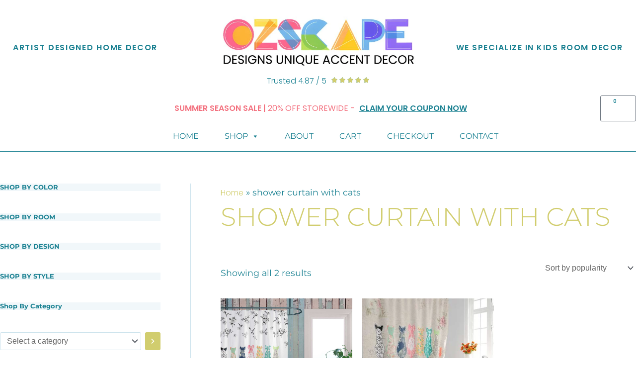

--- FILE ---
content_type: text/html; charset=UTF-8
request_url: https://www.staging.ozscapedesigns.com/product-tag/shower-curtain-with-cats/
body_size: 54145
content:
<!DOCTYPE html><html lang="en-US"><head><meta charset="UTF-8"><meta name="viewport" content="width=device-width, initial-scale=1"><link rel="profile" href="https://gmpg.org/xfn/11"><meta name='robots' content='noindex, nofollow' /> <script data-cfasync="false" data-pagespeed-no-defer>var gtm4wp_datalayer_name = "dataLayer";
	var dataLayer = dataLayer || [];
	const gtm4wp_use_sku_instead = false;
	const gtm4wp_currency = 'USD';
	const gtm4wp_product_per_impression = 10;
	const gtm4wp_clear_ecommerce = false;</script>  <script data-cfasync='false' class='jdgm-settings-script'>window.jdgmSettings={"pagination":5,"disable_web_reviews":false,"badge_no_review_text":"No reviews","badge_n_reviews_text":"{{ n }} review/reviews","badge_star_color":"#ffa776","hide_badge_preview_if_no_reviews":true,"badge_hide_text":false,"enforce_center_preview_badge":false,"widget_title":"Customer Reviews","widget_open_form_text":"Write a review","widget_close_form_text":"Cancel review","widget_refresh_page_text":"Refresh page","widget_summary_text":"Based on {{ number_of_reviews }} review/reviews","widget_no_review_text":"Be the first to write a review","widget_name_field_text":"Name","widget_verified_name_field_text":"Verified Name (public)","widget_name_placeholder_text":"Enter your name (public)","widget_required_field_error_text":"This field is required.","widget_email_field_text":"Email","widget_verified_email_field_text":"Verified Email (private, can not be edited)","widget_email_placeholder_text":"Enter your email (private)","widget_email_field_error_text":"Please enter a valid email address.","widget_rating_field_text":"Rating","widget_review_title_field_text":"Review Title","widget_review_title_placeholder_text":"Give your review a title","widget_review_body_field_text":"Review","widget_review_body_placeholder_text":"Write your comments here","widget_pictures_field_text":"Picture/Video (optional)","widget_submit_review_text":"Submit Review","widget_submit_verified_review_text":"Submit Verified Review","widget_submit_success_msg_with_auto_publish":"Thank you! Please refresh the page in a few moments to see your review. You can remove or edit your review by logging into \u003ca href='https://judge.me/login' target='_blank' rel='nofollow noopener'\u003eJudge.me\u003c/a\u003e","widget_submit_success_msg_no_auto_publish":"Thank you! Your review will be published as soon as it is approved by the shop admin. You can remove or edit your review by logging into \u003ca href='https://judge.me/login' target='_blank' rel='nofollow noopener'\u003eJudge.me\u003c/a\u003e","widget_show_default_reviews_out_of_total_text":"Showing {{ n_reviews_shown }} out of {{ n_reviews }} reviews.","widget_show_all_link_text":"Show all","widget_show_less_link_text":"Show less","widget_author_said_text":"{{ reviewer_name }} said:","widget_days_text":"{{ n }} days ago","widget_weeks_text":"{{ n }} week/weeks ago","widget_months_text":"{{ n }} month/months ago","widget_years_text":"{{ n }} year/years ago","widget_yesterday_text":"Yesterday","widget_today_text":"Today","widget_replied_text":"\u003e\u003e {{ shop_name }} replied:","widget_read_more_text":"Read more","widget_rating_filter_see_all_text":"See all reviews","widget_sorting_most_recent_text":"Most Recent","widget_sorting_highest_rating_text":"Highest Rating","widget_sorting_lowest_rating_text":"Lowest Rating","widget_sorting_with_pictures_text":"Only Pictures","widget_sorting_most_helpful_text":"Most Helpful","widget_open_question_form_text":"Ask a question","widget_reviews_subtab_text":"Reviews","widget_questions_subtab_text":"Questions","widget_question_label_text":"Question","widget_answer_label_text":"Answer","widget_question_placeholder_text":"Write your question here","widget_submit_question_text":"Submit Question","widget_question_submit_success_text":"Thank you for your question! We will notify you once it gets answered.","widget_star_color":"#ffa776","verified_badge_text":"Verified","verified_badge_placement":"left-of-reviewer-name","widget_hide_border":false,"widget_social_share":false,"widget_thumb":false,"widget_review_location_show":true,"widget_location_format":"city_state_code_only","all_reviews_include_out_of_store_products":true,"all_reviews_out_of_store_text":"(out of store)","all_reviews_product_name_prefix_text":"about","enable_review_pictures":true,"enable_question_anwser":false,"widget_theme":"align","widget_product_reviews_subtab_text":"Product Reviews","widget_shop_reviews_subtab_text":"Shop Reviews","widget_write_a_store_review_text":"Write a Store Review","widget_sorting_pictures_first_text":"Pictures First","show_pictures_on_all_rev_page_mobile":true,"show_pictures_on_all_rev_page_desktop":true,"floating_tab_button_name":"Verified Reviews","floating_tab_title":"Verified Reviews","floating_tab_url":"","floating_tab_url_enabled":false,"all_reviews_text_badge_text":"Customers rate us {{ shop.metafields.judgeme.all_reviews_rating | round: 1 }}/5 based on {{ shop.metafields.judgeme.all_reviews_count }} reviews.","all_reviews_text_badge_text_branded_style":"{{ shop.metafields.judgeme.all_reviews_rating | round: 1 }} out of 5 stars based on {{ shop.metafields.judgeme.all_reviews_count }} reviews","all_reviews_text_badge_url":"","featured_carousel_title":"Let customers speak for us","featured_carousel_count_text":"from {{ n }} reviews","featured_carousel_url":"","verified_count_badge_style":"branded","verified_count_badge_url":"","widget_first_sub_tab":"shop-reviews","widget_star_use_custom_color":true,"picture_reminder_submit_button":"Upload Pictures","mute_video_by_default":true,"widget_sorting_videos_first_text":"Videos First","widget_review_pending_text":"Pending","remove_microdata_snippet":false,"preview_badge_no_question_text":"No questions","preview_badge_n_question_text":"{{ number_of_questions }} question/questions","remove_judgeme_branding":true,"widget_search_bar_placeholder":"Search reviews","widget_sorting_verified_only_text":"Verified only","featured_carousel_verified_badge_enable":true,"featured_carousel_more_reviews_button_text":"Read more reviews","featured_carousel_view_product_button_text":"View product","all_reviews_page_load_reviews_on":"button_click","all_reviews_page_load_more_text":"Load More Reviews","widget_advanced_speed_features":5,"widget_public_name_text":"displayed publicly like","default_reviewer_name_has_non_latin":true,"widget_reviewer_anonymous":"Anonymous","medals_widget_title":"Judge.me Review Medals","show_reviewer_avatar":false,"widget_invalid_yt_video_url_error_text":"Not a YouTube video URL","widget_max_length_field_error_text":"Please enter no more than {0} characters.","widget_verified_by_shop_text":"Verified by Shop","widget_show_photo_gallery":true,"widget_load_with_code_splitting":true,"widget_ugc_title":"Made by us, Shared by you","widget_ugc_subtitle":"Tag us to see your picture featured in our page","widget_ugc_primary_button_text":"Buy Now","widget_ugc_secondary_button_text":"Load More","widget_ugc_reviews_button_text":"View Reviews","widget_primary_color":"#198091","widget_secondary_color":"#198091","widget_summary_average_rating_text":"{{ average_rating }} out of 5","widget_media_grid_title":"Customer photos \u0026 videos","widget_media_grid_see_more_text":"More","widget_round_style":true,"widget_verified_by_judgeme_text":"Verified by Judge.me","widget_verified_by_judgeme_text_in_store_medals":"Verified by Judge.me","widget_media_field_exceed_quantity_message":"Sorry, we can only accept {{ max_media }} for one review.","widget_media_field_exceed_limit_message":"{{ file_name }} is too large, please select a {{ media_type }} less than {{ size_limit }}MB.","widget_review_submitted_text":"Review Submitted!","widget_question_submitted_text":"Question Submitted!","widget_close_form_text_question":"Cancel","widget_write_your_answer_here_text":"Write your answer here","widget_enabled_branded_link":true,"widget_show_collected_by_judgeme":true,"widget_collected_by_judgeme_text":"collected by Judge.me","widget_pagination_type":"load_more","widget_load_more_text":"Load More","widget_full_review_text":"Full Review","widget_read_more_reviews_text":"Read More Reviews","widget_read_questions_text":"Read Questions","widget_questions_and_answers_text":"Questions \u0026 Answers","widget_verified_by_text":"Verified by","widget_number_of_reviews_text":"{{ number_of_reviews }} reviews","widget_back_button_text":"Back","widget_next_button_text":"Next","widget_custom_forms_filter_button":"Filters","how_reviews_are_collected":"How reviews are collected?","widget_gdpr_statement":"How we use your data: We’ll only contact you about the review you left, and only if necessary. By submitting your review, you agree to Judge.me’s \u003ca href='https://judge.me/terms' target='_blank' rel='nofollow noopener'\u003eterms\u003c/a\u003e, \u003ca href='https://judge.me/privacy' target='_blank' rel='nofollow noopener'\u003eprivacy\u003c/a\u003e and \u003ca href='https://judge.me/content-policy' target='_blank' rel='nofollow noopener'\u003econtent\u003c/a\u003e policies.","review_snippet_widget_round_border_style":true,"review_snippet_widget_card_color":"#FFFFFF","review_snippet_widget_slider_arrows_background_color":"#FFFFFF","review_snippet_widget_slider_arrows_color":"#000000","review_snippet_widget_star_color":"#339999","platform":"woocommerce","branding_url":"https://app.judge.me/reviews","branding_text":"Powered by Judge.me","locale":"en","reply_name":"Ozscape Designs: Bathroom Decor \u0026amp; Bedroom Decor for Kids \u0026amp; You","widget_version":"3.0","footer":true,"autopublish":true,"review_dates":true,"enable_custom_form":false,"enable_multi_locales_translations":false,"can_be_branded":false,"reply_name_text":"Ozscape Designs"};</script> <style class='jdgm-settings-style'>.jdgm-xx{left:0}:root{--jdgm-primary-color:#198091;--jdgm-secondary-color:rgba(25,128,145,0.1);--jdgm-star-color:#ffa776;--jdgm-write-review-text-color:white;--jdgm-write-review-bg-color:#198091;--jdgm-paginate-color:#198091;--jdgm-border-radius:10;--jdgm-reviewer-name-color:#198091}.jdgm-histogram__bar-content{background-color:#198091}.jdgm-rev[data-verified-buyer=true] .jdgm-rev__icon.jdgm-rev__icon:after,.jdgm-rev__buyer-badge.jdgm-rev__buyer-badge{color:white;background-color:#198091}.jdgm-review-widget--small .jdgm-gallery.jdgm-gallery .jdgm-gallery__thumbnail-link:nth-child(8) .jdgm-gallery__thumbnail-wrapper.jdgm-gallery__thumbnail-wrapper:before{content:"More"}@media only screen and (min-width: 768px){.jdgm-gallery.jdgm-gallery .jdgm-gallery__thumbnail-link:nth-child(8) .jdgm-gallery__thumbnail-wrapper.jdgm-gallery__thumbnail-wrapper:before{content:"More"}}.jdgm-preview-badge .jdgm-star.jdgm-star{color:#ffa776}.jdgm-prev-badge[data-average-rating='0.00']{display:none !important}.jdgm-rev .jdgm-rev__icon{display:none !important}.jdgm-author-all-initials{display:none !important}.jdgm-author-last-initial{display:none !important}.jdgm-rev-widg__title{visibility:hidden}.jdgm-rev-widg__summary-text{visibility:hidden}.jdgm-prev-badge__text{visibility:hidden}.jdgm-rev__prod-link-prefix:before{content:'about'}.jdgm-rev__out-of-store-text:before{content:'(out of store)'}.jdgm-all-reviews-page__wrapper .jdgm-rev__content{min-height:120px}.jdgm-review-snippet-widget .jdgm-rev-snippet-widget__cards-container .jdgm-rev-snippet-card{border-radius:8px;background:#fff}.jdgm-review-snippet-widget .jdgm-rev-snippet-widget__cards-container .jdgm-rev-snippet-card__rev-rating .jdgm-star{color:#399}.jdgm-review-snippet-widget .jdgm-rev-snippet-widget__prev-btn,.jdgm-review-snippet-widget .jdgm-rev-snippet-widget__next-btn{border-radius:50%;background:#fff}.jdgm-review-snippet-widget .jdgm-rev-snippet-widget__prev-btn>svg,.jdgm-review-snippet-widget .jdgm-rev-snippet-widget__next-btn>svg{fill:#000}.jdgm-full-rev-modal.rev-snippet-widget .jm-mfp-container .jm-mfp-content,.jdgm-full-rev-modal.rev-snippet-widget .jm-mfp-container .jdgm-full-rev__icon,.jdgm-full-rev-modal.rev-snippet-widget .jm-mfp-container .jdgm-full-rev__pic-img,.jdgm-full-rev-modal.rev-snippet-widget .jm-mfp-container .jdgm-full-rev__reply{border-radius:8px}.jdgm-full-rev-modal.rev-snippet-widget .jm-mfp-container .jdgm-full-rev[data-verified-buyer="true"] .jdgm-full-rev__icon::after{border-radius:8px}.jdgm-full-rev-modal.rev-snippet-widget .jm-mfp-container .jdgm-full-rev .jdgm-rev__buyer-badge{border-radius:calc( 8px / 2 )}.jdgm-full-rev-modal.rev-snippet-widget .jm-mfp-container .jdgm-full-rev .jdgm-full-rev__replier::before{content:'Ozscape Designs: Bathroom Decor &amp;amp; Bedroom Decor for Kids &amp;amp; You'}.jdgm-full-rev-modal.rev-snippet-widget .jm-mfp-container .jdgm-full-rev .jdgm-full-rev__product-button{border-radius:calc( 8px * 6 )}</style><style class='jdgm-settings-style'></style><link id="judgeme_widget_align_css" rel="stylesheet" type="text/css" media="nope!" onload="this.media='all'" href="https://cdn.judge.me/widget_v3/theme/align.css"><style class='jdgm-miracle-styles'>@-webkit-keyframes jdgm-spin{0%{-webkit-transform:rotate(0deg);-ms-transform:rotate(0deg);transform:rotate(0deg)}100%{-webkit-transform:rotate(359deg);-ms-transform:rotate(359deg);transform:rotate(359deg)}}@keyframes jdgm-spin{0%{-webkit-transform:rotate(0deg);-ms-transform:rotate(0deg);transform:rotate(0deg)}100%{-webkit-transform:rotate(359deg);-ms-transform:rotate(359deg);transform:rotate(359deg)}}@font-face{font-family:'JudgemeStar';src:url("[data-uri]") format("woff");font-weight:normal;font-style:normal}.jdgm-star{font-family:'JudgemeStar';display:inline !important;text-decoration:none !important;padding:0 4px 0 0 !important;margin:0 !important;font-weight:bold;opacity:1;-webkit-font-smoothing:antialiased;-moz-osx-font-smoothing:grayscale}.jdgm-star:hover{opacity:1}.jdgm-star:last-of-type{padding:0 !important}.jdgm-star.jdgm--on:before{content:"\e000"}.jdgm-star.jdgm--off:before{content:"\e001"}.jdgm-star.jdgm--half:before{content:"\e002"}.jdgm-widget *{margin:0;line-height:1.4;-webkit-box-sizing:border-box;-moz-box-sizing:border-box;box-sizing:border-box;-webkit-overflow-scrolling:touch}.jdgm-hidden{display:none !important;visibility:hidden !important}.jdgm-temp-hidden{display:none}.jdgm-spinner{width:40px;height:40px;margin:auto;border-radius:50%;border-top:2px solid #eee;border-right:2px solid #eee;border-bottom:2px solid #eee;border-left:2px solid #ccc;-webkit-animation:jdgm-spin 0.8s infinite linear;animation:jdgm-spin 0.8s infinite linear}.jdgm-prev-badge{display:block !important}</style> <script data-cfasync='false' class='jdgm-script'>!function(e){window.jdgm=window.jdgm||{},jdgm.CDN_HOST="https://cdn.judge.me/",
jdgm.docReady=function(d){(e.attachEvent?"complete"===e.readyState:"loading"!==e.readyState)?
setTimeout(d,0):e.addEventListener("DOMContentLoaded",d)},jdgm.loadCSS=function(d,t,o,a){
!o&&jdgm.loadCSS.requestedUrls.indexOf(d)>=0||(jdgm.loadCSS.requestedUrls.push(d),
(a=e.createElement("link")).rel="stylesheet",a.class="jdgm-stylesheet",a.media="nope!",
a.href=d,a.onload=function(){this.media="all",t&&setTimeout(t)},e.body.appendChild(a))},
jdgm.loadCSS.requestedUrls=[],jdgm.docReady(function(){(window.jdgmLoadCSS||e.querySelectorAll(
".jdgm-widget, .jdgm-all-reviews-page").length>0)&&(jdgmSettings.widget_load_with_code_splitting?
parseFloat(jdgmSettings.widget_version)>=3?jdgm.loadCSS(jdgm.CDN_HOST+"widget_v3/base.css"):
jdgm.loadCSS(jdgm.CDN_HOST+"widget/base.css"):jdgm.loadCSS(jdgm.CDN_HOST+"shopify_v2.css"))})}(document);</script> <script async data-cfasync="false" type="text/javascript" src="https://cdn.judge.me/loader.js"></script> <noscript><link rel="stylesheet" type="text/css" media="all" href="https://cdn.judge.me/shopify_v2.css"></noscript><title>shower curtain with cats Archives - Ozscape Designs</title><meta property="og:locale" content="en_US" /><meta property="og:type" content="article" /><meta property="og:title" content="shower curtain with cats Archives" /><meta property="og:url" content="https://www.staging.ozscapedesigns.com/product-tag/shower-curtain-with-cats/" /><meta property="og:site_name" content="Ozscape Designs" /><meta name="twitter:card" content="summary_large_image" /> <script type="application/ld+json" class="yoast-schema-graph">{"@context":"https://schema.org","@graph":[{"@type":"CollectionPage","@id":"https://www.staging.ozscapedesigns.com/product-tag/shower-curtain-with-cats/","url":"https://www.staging.ozscapedesigns.com/product-tag/shower-curtain-with-cats/","name":"shower curtain with cats Archives - Ozscape Designs","isPartOf":{"@id":"https://www.staging.ozscapedesigns.com/#website"},"primaryImageOfPage":{"@id":"https://www.staging.ozscapedesigns.com/product-tag/shower-curtain-with-cats/#primaryimage"},"image":{"@id":"https://www.staging.ozscapedesigns.com/product-tag/shower-curtain-with-cats/#primaryimage"},"thumbnailUrl":"https://www.staging.ozscapedesigns.com/wp-content/uploads/2022/12/black-and-white-floral-shower-curtain-with-cats-4.jpg","breadcrumb":{"@id":"https://www.staging.ozscapedesigns.com/product-tag/shower-curtain-with-cats/#breadcrumb"},"inLanguage":"en-US"},{"@type":"ImageObject","inLanguage":"en-US","@id":"https://www.staging.ozscapedesigns.com/product-tag/shower-curtain-with-cats/#primaryimage","url":"https://www.staging.ozscapedesigns.com/wp-content/uploads/2022/12/black-and-white-floral-shower-curtain-with-cats-4.jpg","contentUrl":"https://www.staging.ozscapedesigns.com/wp-content/uploads/2022/12/black-and-white-floral-shower-curtain-with-cats-4.jpg","width":1000,"height":1000,"caption":"Elegant floral cats shower curtain"},{"@type":"BreadcrumbList","@id":"https://www.staging.ozscapedesigns.com/product-tag/shower-curtain-with-cats/#breadcrumb","itemListElement":[{"@type":"ListItem","position":1,"name":"Home","item":"https://www.staging.ozscapedesigns.com/"},{"@type":"ListItem","position":2,"name":"shower curtain with cats"}]},{"@type":"WebSite","@id":"https://www.staging.ozscapedesigns.com/#website","url":"https://www.staging.ozscapedesigns.com/","name":"Ozscape Designs","description":"Artist Designed Bathroom Decor","publisher":{"@id":"https://www.staging.ozscapedesigns.com/#organization"},"potentialAction":[{"@type":"SearchAction","target":{"@type":"EntryPoint","urlTemplate":"https://www.staging.ozscapedesigns.com/?s={search_term_string}"},"query-input":{"@type":"PropertyValueSpecification","valueRequired":true,"valueName":"search_term_string"}}],"inLanguage":"en-US"},{"@type":"Organization","@id":"https://www.staging.ozscapedesigns.com/#organization","name":"Ozscape Designs: Bathroom Decor and Bedroom Decor for Kids and for You","url":"https://www.staging.ozscapedesigns.com/","logo":{"@type":"ImageObject","inLanguage":"en-US","@id":"https://www.staging.ozscapedesigns.com/#/schema/logo/image/","url":"https://www.staging.ozscapedesigns.com/wp-content/uploads/2023/01/ozscape-designs-logo-for-web-min.jpg","contentUrl":"https://www.staging.ozscapedesigns.com/wp-content/uploads/2023/01/ozscape-designs-logo-for-web-min.jpg","width":362,"height":250,"caption":"Ozscape Designs: Bathroom Decor and Bedroom Decor for Kids and for You"},"image":{"@id":"https://www.staging.ozscapedesigns.com/#/schema/logo/image/"},"sameAs":["https://www.facebook.com/ozscapedesigns","https://www.pinterest.com.au/ozscapedesigns","https://www.instagram.com/ozscapedesigns"]}]}</script> <link rel='dns-prefetch' href='//fonts.googleapis.com' /><link rel="alternate" type="application/rss+xml" title="Ozscape Designs &raquo; Feed" href="https://www.staging.ozscapedesigns.com/feed/" /><link rel="alternate" type="application/rss+xml" title="Ozscape Designs &raquo; Comments Feed" href="https://www.staging.ozscapedesigns.com/comments/feed/" /><link rel="alternate" type="application/rss+xml" title="Ozscape Designs &raquo; shower curtain with cats Tag Feed" href="https://www.staging.ozscapedesigns.com/product-tag/shower-curtain-with-cats/feed/" /><style id='wp-img-auto-sizes-contain-inline-css'>img:is([sizes=auto i],[sizes^="auto," i]){contain-intrinsic-size:3000px 1500px}
/*# sourceURL=wp-img-auto-sizes-contain-inline-css */</style><link data-optimized="1" rel='stylesheet' id='astra-theme-css-css' href='https://www.staging.ozscapedesigns.com/wp-content/litespeed/css/11b14597cb5ae9fba87cd36d44fd2703.css?ver=3f310' media='all' /><style id='astra-theme-css-inline-css'>.ast-no-sidebar .entry-content .alignfull {margin-left: calc( -50vw + 50%);margin-right: calc( -50vw + 50%);max-width: 100vw;width: 100vw;}.ast-no-sidebar .entry-content .alignwide {margin-left: calc(-41vw + 50%);margin-right: calc(-41vw + 50%);max-width: unset;width: unset;}.ast-no-sidebar .entry-content .alignfull .alignfull,.ast-no-sidebar .entry-content .alignfull .alignwide,.ast-no-sidebar .entry-content .alignwide .alignfull,.ast-no-sidebar .entry-content .alignwide .alignwide,.ast-no-sidebar .entry-content .wp-block-column .alignfull,.ast-no-sidebar .entry-content .wp-block-column .alignwide{width: 100%;margin-left: auto;margin-right: auto;}.wp-block-gallery,.blocks-gallery-grid {margin: 0;}.wp-block-separator {max-width: 100px;}.wp-block-separator.is-style-wide,.wp-block-separator.is-style-dots {max-width: none;}.entry-content .has-2-columns .wp-block-column:first-child {padding-right: 10px;}.entry-content .has-2-columns .wp-block-column:last-child {padding-left: 10px;}@media (max-width: 782px) {.entry-content .wp-block-columns .wp-block-column {flex-basis: 100%;}.entry-content .has-2-columns .wp-block-column:first-child {padding-right: 0;}.entry-content .has-2-columns .wp-block-column:last-child {padding-left: 0;}}body .entry-content .wp-block-latest-posts {margin-left: 0;}body .entry-content .wp-block-latest-posts li {list-style: none;}.ast-no-sidebar .ast-container .entry-content .wp-block-latest-posts {margin-left: 0;}.ast-header-break-point .entry-content .alignwide {margin-left: auto;margin-right: auto;}.entry-content .blocks-gallery-item img {margin-bottom: auto;}.wp-block-pullquote {border-top: 4px solid #555d66;border-bottom: 4px solid #555d66;color: #40464d;}:root{--ast-post-nav-space:0;--ast-container-default-xlg-padding:6.67em;--ast-container-default-lg-padding:5.67em;--ast-container-default-slg-padding:4.34em;--ast-container-default-md-padding:3.34em;--ast-container-default-sm-padding:6.67em;--ast-container-default-xs-padding:2.4em;--ast-container-default-xxs-padding:1.4em;--ast-code-block-background:#EEEEEE;--ast-comment-inputs-background:#FAFAFA;--ast-normal-container-width:1920px;--ast-narrow-container-width:750px;--ast-blog-title-font-weight:normal;--ast-blog-meta-weight:inherit;--ast-global-color-primary:var(--ast-global-color-5);--ast-global-color-secondary:var(--ast-global-color-4);--ast-global-color-alternate-background:var(--ast-global-color-7);--ast-global-color-subtle-background:var(--ast-global-color-6);--ast-bg-style-guide:#F8FAFC;--ast-shadow-style-guide:0px 0px 4px 0 #00000057;--ast-global-dark-bg-style:#fff;--ast-global-dark-lfs:#fbfbfb;--ast-widget-bg-color:#fafafa;--ast-wc-container-head-bg-color:#fbfbfb;--ast-title-layout-bg:#eeeeee;--ast-search-border-color:#e7e7e7;--ast-lifter-hover-bg:#e6e6e6;--ast-gallery-block-color:#000;--srfm-color-input-label:var(--ast-global-color-2);}html{font-size:87.5%;}a,.page-title{color:#d1cd6e;}a:hover,a:focus{color:#198091;}body,button,input,select,textarea,.ast-button,.ast-custom-button{font-family:-apple-system,BlinkMacSystemFont,Segoe UI,Roboto,Oxygen-Sans,Ubuntu,Cantarell,Helvetica Neue,sans-serif;font-weight:normal;font-size:14px;font-size:1rem;line-height:var(--ast-body-line-height,1.7em);}blockquote{color:var(--ast-global-color-8);}p,.entry-content p{margin-bottom:0.5em;}h1,.entry-content h1,h2,.entry-content h2,h3,.entry-content h3,h4,.entry-content h4,h5,.entry-content h5,h6,.entry-content h6,.site-title,.site-title a{font-weight:normal;text-transform:uppercase;}.ast-site-identity .site-title a{color:var(--ast-global-color-2);}.site-title{font-size:35px;font-size:2.5rem;display:none;}.site-header .site-description{font-size:15px;font-size:1.0714285714286rem;display:none;}.entry-title{font-size:30px;font-size:2.1428571428571rem;}.archive .ast-article-post .ast-article-inner,.blog .ast-article-post .ast-article-inner,.archive .ast-article-post .ast-article-inner:hover,.blog .ast-article-post .ast-article-inner:hover{overflow:hidden;}h1,.entry-content h1{font-size:40px;font-size:2.8571428571429rem;font-weight:normal;line-height:1.4em;text-transform:uppercase;}h2,.entry-content h2{font-size:30px;font-size:2.1428571428571rem;font-weight:normal;line-height:1.3em;text-transform:uppercase;}h3,.entry-content h3{font-size:25px;font-size:1.7857142857143rem;font-weight:normal;line-height:1.3em;text-transform:uppercase;}h4,.entry-content h4{font-size:20px;font-size:1.4285714285714rem;line-height:1.2em;font-weight:normal;text-transform:uppercase;}h5,.entry-content h5{font-size:18px;font-size:1.2857142857143rem;line-height:1.2em;font-weight:normal;text-transform:uppercase;}h6,.entry-content h6{font-size:15px;font-size:1.0714285714286rem;line-height:1.25em;font-weight:normal;text-transform:uppercase;}::selection{background-color:var(--ast-global-color-8);color:#ffffff;}body,h1,.entry-title a,.entry-content h1,h2,.entry-content h2,h3,.entry-content h3,h4,.entry-content h4,h5,.entry-content h5,h6,.entry-content h6{color:var(--ast-global-color-8);}.tagcloud a:hover,.tagcloud a:focus,.tagcloud a.current-item{color:#000000;border-color:#d1cd6e;background-color:#d1cd6e;}input:focus,input[type="text"]:focus,input[type="email"]:focus,input[type="url"]:focus,input[type="password"]:focus,input[type="reset"]:focus,input[type="search"]:focus,textarea:focus{border-color:#d1cd6e;}input[type="radio"]:checked,input[type=reset],input[type="checkbox"]:checked,input[type="checkbox"]:hover:checked,input[type="checkbox"]:focus:checked,input[type=range]::-webkit-slider-thumb{border-color:#d1cd6e;background-color:#d1cd6e;box-shadow:none;}.site-footer a:hover + .post-count,.site-footer a:focus + .post-count{background:#d1cd6e;border-color:#d1cd6e;}.single .nav-links .nav-previous,.single .nav-links .nav-next{color:#d1cd6e;}.entry-meta,.entry-meta *{line-height:1.45;color:#d1cd6e;}.entry-meta a:not(.ast-button):hover,.entry-meta a:not(.ast-button):hover *,.entry-meta a:not(.ast-button):focus,.entry-meta a:not(.ast-button):focus *,.page-links > .page-link,.page-links .page-link:hover,.post-navigation a:hover{color:#198091;}#cat option,.secondary .calendar_wrap thead a,.secondary .calendar_wrap thead a:visited{color:#d1cd6e;}.secondary .calendar_wrap #today,.ast-progress-val span{background:#d1cd6e;}.secondary a:hover + .post-count,.secondary a:focus + .post-count{background:#d1cd6e;border-color:#d1cd6e;}.calendar_wrap #today > a{color:#000000;}.page-links .page-link,.single .post-navigation a{color:#d1cd6e;}.ast-search-menu-icon .search-form button.search-submit{padding:0 4px;}.ast-search-menu-icon form.search-form{padding-right:0;}.ast-search-menu-icon.slide-search input.search-field{width:0;}.ast-header-search .ast-search-menu-icon.ast-dropdown-active .search-form,.ast-header-search .ast-search-menu-icon.ast-dropdown-active .search-field:focus{transition:all 0.2s;}.search-form input.search-field:focus{outline:none;}.ast-archive-title{color:var(--ast-global-color-8);}.widget-title,.widget .wp-block-heading{font-size:20px;font-size:1.4285714285714rem;color:var(--ast-global-color-8);}#secondary,#secondary button,#secondary input,#secondary select,#secondary textarea{font-size:14px;font-size:1rem;}.ast-search-menu-icon.slide-search a:focus-visible:focus-visible,.astra-search-icon:focus-visible,#close:focus-visible,a:focus-visible,.ast-menu-toggle:focus-visible,.site .skip-link:focus-visible,.wp-block-loginout input:focus-visible,.wp-block-search.wp-block-search__button-inside .wp-block-search__inside-wrapper,.ast-header-navigation-arrow:focus-visible,.woocommerce .wc-proceed-to-checkout > .checkout-button:focus-visible,.woocommerce .woocommerce-MyAccount-navigation ul li a:focus-visible,.ast-orders-table__row .ast-orders-table__cell:focus-visible,.woocommerce .woocommerce-order-details .order-again > .button:focus-visible,.woocommerce .woocommerce-message a.button.wc-forward:focus-visible,.woocommerce #minus_qty:focus-visible,.woocommerce #plus_qty:focus-visible,a#ast-apply-coupon:focus-visible,.woocommerce .woocommerce-info a:focus-visible,.woocommerce .astra-shop-summary-wrap a:focus-visible,.woocommerce a.wc-forward:focus-visible,#ast-apply-coupon:focus-visible,.woocommerce-js .woocommerce-mini-cart-item a.remove:focus-visible,#close:focus-visible,.button.search-submit:focus-visible,#search_submit:focus,.normal-search:focus-visible,.ast-header-account-wrap:focus-visible,.woocommerce .ast-on-card-button.ast-quick-view-trigger:focus,.astra-cart-drawer-close:focus,.ast-single-variation:focus,.ast-woocommerce-product-gallery__image:focus,.ast-button:focus{outline-style:dotted;outline-color:inherit;outline-width:thin;}input:focus,input[type="text"]:focus,input[type="email"]:focus,input[type="url"]:focus,input[type="password"]:focus,input[type="reset"]:focus,input[type="search"]:focus,input[type="number"]:focus,textarea:focus,.wp-block-search__input:focus,[data-section="section-header-mobile-trigger"] .ast-button-wrap .ast-mobile-menu-trigger-minimal:focus,.ast-mobile-popup-drawer.active .menu-toggle-close:focus,.woocommerce-ordering select.orderby:focus,#ast-scroll-top:focus,#coupon_code:focus,.woocommerce-page #comment:focus,.woocommerce #reviews #respond input#submit:focus,.woocommerce a.add_to_cart_button:focus,.woocommerce .button.single_add_to_cart_button:focus,.woocommerce .woocommerce-cart-form button:focus,.woocommerce .woocommerce-cart-form__cart-item .quantity .qty:focus,.woocommerce .woocommerce-billing-fields .woocommerce-billing-fields__field-wrapper .woocommerce-input-wrapper > .input-text:focus,.woocommerce #order_comments:focus,.woocommerce #place_order:focus,.woocommerce .woocommerce-address-fields .woocommerce-address-fields__field-wrapper .woocommerce-input-wrapper > .input-text:focus,.woocommerce .woocommerce-MyAccount-content form button:focus,.woocommerce .woocommerce-MyAccount-content .woocommerce-EditAccountForm .woocommerce-form-row .woocommerce-Input.input-text:focus,.woocommerce .ast-woocommerce-container .woocommerce-pagination ul.page-numbers li a:focus,body #content .woocommerce form .form-row .select2-container--default .select2-selection--single:focus,#ast-coupon-code:focus,.woocommerce.woocommerce-js .quantity input[type=number]:focus,.woocommerce-js .woocommerce-mini-cart-item .quantity input[type=number]:focus,.woocommerce p#ast-coupon-trigger:focus{border-style:dotted;border-color:inherit;border-width:thin;}input{outline:none;}.woocommerce-js input[type=text]:focus,.woocommerce-js input[type=email]:focus,.woocommerce-js textarea:focus,input[type=number]:focus,.comments-area textarea#comment:focus,.comments-area textarea#comment:active,.comments-area .ast-comment-formwrap input[type="text"]:focus,.comments-area .ast-comment-formwrap input[type="text"]:active{outline-style:unset;outline-color:inherit;outline-width:thin;}.ast-logo-title-inline .site-logo-img{padding-right:1em;}.site-logo-img img{ transition:all 0.2s linear;}body .ast-oembed-container *{position:absolute;top:0;width:100%;height:100%;left:0;}body .wp-block-embed-pocket-casts .ast-oembed-container *{position:unset;}.ast-single-post-featured-section + article {margin-top: 2em;}.site-content .ast-single-post-featured-section img {width: 100%;overflow: hidden;object-fit: cover;}.site > .ast-single-related-posts-container {margin-top: 0;}@media (min-width: 922px) {.ast-desktop .ast-container--narrow {max-width: var(--ast-narrow-container-width);margin: 0 auto;}}#secondary {margin: 4em 0 2.5em;word-break: break-word;line-height: 2;}#secondary li {margin-bottom: 0.25em;}#secondary li:last-child {margin-bottom: 0;}@media (max-width: 768px) {.js_active .ast-plain-container.ast-single-post #secondary {margin-top: 1.5em;}}.ast-separate-container.ast-two-container #secondary .widget {background-color: #fff;padding: 2em;margin-bottom: 2em;}@media (min-width: 993px) {.ast-left-sidebar #secondary {padding-right: 60px;}.ast-right-sidebar #secondary {padding-left: 60px;}}@media (max-width: 993px) {.ast-right-sidebar #secondary {padding-left: 30px;}.ast-left-sidebar #secondary {padding-right: 30px;}}@media (max-width:921.9px){#ast-desktop-header{display:none;}}@media (min-width:922px){#ast-mobile-header{display:none;}}.wp-block-buttons.aligncenter{justify-content:center;}@media (min-width:1200px){.wp-block-group .has-background{padding:20px;}}@media (min-width:1200px){.ast-plain-container.ast-right-sidebar .entry-content .wp-block-group.alignwide,.ast-plain-container.ast-left-sidebar .entry-content .wp-block-group.alignwide,.ast-plain-container.ast-right-sidebar .entry-content .wp-block-group.alignfull,.ast-plain-container.ast-left-sidebar .entry-content .wp-block-group.alignfull{padding-left:20px;padding-right:20px;}}@media (min-width:1200px){.wp-block-cover-image.alignwide .wp-block-cover__inner-container,.wp-block-cover.alignwide .wp-block-cover__inner-container,.wp-block-cover-image.alignfull .wp-block-cover__inner-container,.wp-block-cover.alignfull .wp-block-cover__inner-container{width:100%;}}.wp-block-columns{margin-bottom:unset;}.wp-block-image.size-full{margin:2rem 0;}.wp-block-separator.has-background{padding:0;}.wp-block-gallery{margin-bottom:1.6em;}.wp-block-group{padding-top:4em;padding-bottom:4em;}.wp-block-group__inner-container .wp-block-columns:last-child,.wp-block-group__inner-container :last-child,.wp-block-table table{margin-bottom:0;}.blocks-gallery-grid{width:100%;}.wp-block-navigation-link__content{padding:5px 0;}.wp-block-group .wp-block-group .has-text-align-center,.wp-block-group .wp-block-column .has-text-align-center{max-width:100%;}.has-text-align-center{margin:0 auto;}@media (min-width:1200px){.wp-block-cover__inner-container,.alignwide .wp-block-group__inner-container,.alignfull .wp-block-group__inner-container{max-width:1200px;margin:0 auto;}.wp-block-group.alignnone,.wp-block-group.aligncenter,.wp-block-group.alignleft,.wp-block-group.alignright,.wp-block-group.alignwide,.wp-block-columns.alignwide{margin:2rem 0 1rem 0;}}@media (max-width:1200px){.wp-block-group{padding:3em;}.wp-block-group .wp-block-group{padding:1.5em;}.wp-block-columns,.wp-block-column{margin:1rem 0;}}@media (min-width:921px){.wp-block-columns .wp-block-group{padding:2em;}}@media (max-width:544px){.wp-block-cover-image .wp-block-cover__inner-container,.wp-block-cover .wp-block-cover__inner-container{width:unset;}.wp-block-cover,.wp-block-cover-image{padding:2em 0;}.wp-block-group,.wp-block-cover{padding:2em;}.wp-block-media-text__media img,.wp-block-media-text__media video{width:unset;max-width:100%;}.wp-block-media-text.has-background .wp-block-media-text__content{padding:1em;}}.wp-block-image.aligncenter{margin-left:auto;margin-right:auto;}.wp-block-table.aligncenter{margin-left:auto;margin-right:auto;}@media (min-width:544px){.entry-content .wp-block-media-text.has-media-on-the-right .wp-block-media-text__content{padding:0 8% 0 0;}.entry-content .wp-block-media-text .wp-block-media-text__content{padding:0 0 0 8%;}.ast-plain-container .site-content .entry-content .has-custom-content-position.is-position-bottom-left > *,.ast-plain-container .site-content .entry-content .has-custom-content-position.is-position-bottom-right > *,.ast-plain-container .site-content .entry-content .has-custom-content-position.is-position-top-left > *,.ast-plain-container .site-content .entry-content .has-custom-content-position.is-position-top-right > *,.ast-plain-container .site-content .entry-content .has-custom-content-position.is-position-center-right > *,.ast-plain-container .site-content .entry-content .has-custom-content-position.is-position-center-left > *{margin:0;}}@media (max-width:544px){.entry-content .wp-block-media-text .wp-block-media-text__content{padding:8% 0;}.wp-block-media-text .wp-block-media-text__media img{width:auto;max-width:100%;}}.wp-block-button.is-style-outline .wp-block-button__link{border-color:#d1cd6e;border-top-width:0px;border-right-width:0px;border-bottom-width:0px;border-left-width:0px;}div.wp-block-button.is-style-outline > .wp-block-button__link:not(.has-text-color),div.wp-block-button.wp-block-button__link.is-style-outline:not(.has-text-color){color:#d1cd6e;}.wp-block-button.is-style-outline .wp-block-button__link:hover,.wp-block-buttons .wp-block-button.is-style-outline .wp-block-button__link:focus,.wp-block-buttons .wp-block-button.is-style-outline > .wp-block-button__link:not(.has-text-color):hover,.wp-block-buttons .wp-block-button.wp-block-button__link.is-style-outline:not(.has-text-color):hover{color:var(--ast-global-color-5);background-color:#198091;border-color:var(--ast-global-color-8);}.post-page-numbers.current .page-link,.ast-pagination .page-numbers.current{color:#ffffff;border-color:var(--ast-global-color-8);background-color:var(--ast-global-color-8);}@media (min-width:544px){.entry-content > .alignleft{margin-right:20px;}.entry-content > .alignright{margin-left:20px;}}.wp-block-button.is-style-outline .wp-block-button__link{border-top-width:0px;border-right-width:0px;border-bottom-width:0px;border-left-width:0px;}.wp-block-button.is-style-outline .wp-block-button__link.wp-element-button,.ast-outline-button{border-color:#d1cd6e;font-family:'Montserrat',sans-serif;font-weight:500;font-size:14px;font-size:1rem;line-height:1em;border-top-left-radius:3px;border-top-right-radius:3px;border-bottom-right-radius:3px;border-bottom-left-radius:3px;}.wp-block-buttons .wp-block-button.is-style-outline > .wp-block-button__link:not(.has-text-color),.wp-block-buttons .wp-block-button.wp-block-button__link.is-style-outline:not(.has-text-color),.ast-outline-button{color:#d1cd6e;}.wp-block-button.is-style-outline .wp-block-button__link:hover,.wp-block-buttons .wp-block-button.is-style-outline .wp-block-button__link:focus,.wp-block-buttons .wp-block-button.is-style-outline > .wp-block-button__link:not(.has-text-color):hover,.wp-block-buttons .wp-block-button.wp-block-button__link.is-style-outline:not(.has-text-color):hover,.ast-outline-button:hover,.ast-outline-button:focus,.wp-block-uagb-buttons-child .uagb-buttons-repeater.ast-outline-button:hover,.wp-block-uagb-buttons-child .uagb-buttons-repeater.ast-outline-button:focus{color:var(--ast-global-color-5);background-color:#198091;border-color:var(--ast-global-color-8);}.wp-block-button .wp-block-button__link.wp-element-button.is-style-outline:not(.has-background),.wp-block-button.is-style-outline>.wp-block-button__link.wp-element-button:not(.has-background),.ast-outline-button{background-color:#d1cd6e;}.entry-content[data-ast-blocks-layout] > figure{margin-bottom:1em;}h1.widget-title{font-weight:normal;}h2.widget-title{font-weight:normal;}h3.widget-title{font-weight:normal;}.elementor-widget-container .elementor-loop-container .e-loop-item[data-elementor-type="loop-item"]{width:100%;} .ast-desktop .review-count{margin-left:-40px;margin-right:auto;}.review-rating{display:flex;align-items:center;order:2;}@media (max-width:921px){.ast-separate-container #primary,.ast-separate-container #secondary{padding:1.5em 0;}#primary,#secondary{padding:1.5em 0;margin:0;}.ast-left-sidebar #content > .ast-container{display:flex;flex-direction:column-reverse;width:100%;}.ast-separate-container .ast-article-post,.ast-separate-container .ast-article-single{padding:1.5em 2.14em;}.ast-author-box img.avatar{margin:20px 0 0 0;}}@media (max-width:921px){#secondary.secondary{padding-top:0;}.ast-separate-container.ast-right-sidebar #secondary{padding-left:1em;padding-right:1em;}.ast-separate-container.ast-two-container #secondary{padding-left:0;padding-right:0;}.ast-page-builder-template .entry-header #secondary,.ast-page-builder-template #secondary{margin-top:1.5em;}}@media (max-width:921px){.ast-right-sidebar #primary{padding-right:0;}.ast-page-builder-template.ast-left-sidebar #secondary,.ast-page-builder-template.ast-right-sidebar #secondary{padding-right:20px;padding-left:20px;}.ast-right-sidebar #secondary,.ast-left-sidebar #primary{padding-left:0;}.ast-left-sidebar #secondary{padding-right:0;}}@media (min-width:922px){.ast-separate-container.ast-right-sidebar #primary,.ast-separate-container.ast-left-sidebar #primary{border:0;}.search-no-results.ast-separate-container #primary{margin-bottom:4em;}}@media (min-width:922px){.ast-right-sidebar #primary{border-right:1px solid var(--ast-border-color);}.ast-left-sidebar #primary{border-left:1px solid var(--ast-border-color);}.ast-right-sidebar #secondary{border-left:1px solid var(--ast-border-color);margin-left:-1px;}.ast-left-sidebar #secondary{border-right:1px solid var(--ast-border-color);margin-right:-1px;}.ast-separate-container.ast-two-container.ast-right-sidebar #secondary{padding-left:30px;padding-right:0;}.ast-separate-container.ast-two-container.ast-left-sidebar #secondary{padding-right:30px;padding-left:0;}.ast-separate-container.ast-right-sidebar #secondary,.ast-separate-container.ast-left-sidebar #secondary{border:0;margin-left:auto;margin-right:auto;}.ast-separate-container.ast-two-container #secondary .widget:last-child{margin-bottom:0;}}.elementor-widget-button .elementor-button{border-style:solid;text-decoration:none;border-top-width:0px;border-right-width:0px;border-left-width:0px;border-bottom-width:0px;}body .elementor-button.elementor-size-sm,body .elementor-button.elementor-size-xs,body .elementor-button.elementor-size-md,body .elementor-button.elementor-size-lg,body .elementor-button.elementor-size-xl,body .elementor-button{border-top-left-radius:3px;border-top-right-radius:3px;border-bottom-right-radius:3px;border-bottom-left-radius:3px;padding-top:10px;padding-right:20px;padding-bottom:10px;padding-left:20px;}.elementor-widget-button .elementor-button{border-color:#d1cd6e;background-color:#d1cd6e;}.elementor-widget-button .elementor-button:hover,.elementor-widget-button .elementor-button:focus{color:var(--ast-global-color-5);background-color:#198091;border-color:var(--ast-global-color-8);}.wp-block-button .wp-block-button__link ,.elementor-widget-button .elementor-button{color:var(--ast-global-color-5);}.elementor-widget-button .elementor-button{font-family:'Montserrat',sans-serif;font-weight:500;font-size:14px;font-size:1rem;line-height:1em;text-transform:uppercase;letter-spacing:1px;}body .elementor-button.elementor-size-sm,body .elementor-button.elementor-size-xs,body .elementor-button.elementor-size-md,body .elementor-button.elementor-size-lg,body .elementor-button.elementor-size-xl,body .elementor-button{font-size:14px;font-size:1rem;}.wp-block-button .wp-block-button__link:hover,.wp-block-button .wp-block-button__link:focus{color:var(--ast-global-color-5);background-color:#198091;border-color:var(--ast-global-color-8);}.elementor-widget-heading h1.elementor-heading-title{line-height:1.4em;}.elementor-widget-heading h2.elementor-heading-title{line-height:1.3em;}.elementor-widget-heading h3.elementor-heading-title{line-height:1.3em;}.elementor-widget-heading h4.elementor-heading-title{line-height:1.2em;}.elementor-widget-heading h5.elementor-heading-title{line-height:1.2em;}.elementor-widget-heading h6.elementor-heading-title{line-height:1.25em;}.wp-block-button .wp-block-button__link{border-style:solid;border-top-width:0px;border-right-width:0px;border-left-width:0px;border-bottom-width:0px;border-color:#d1cd6e;background-color:#d1cd6e;color:var(--ast-global-color-5);font-family:'Montserrat',sans-serif;font-weight:500;line-height:1em;text-transform:uppercase;letter-spacing:1px;font-size:14px;font-size:1rem;border-top-left-radius:3px;border-top-right-radius:3px;border-bottom-right-radius:3px;border-bottom-left-radius:3px;padding-top:10px;padding-right:20px;padding-bottom:10px;padding-left:20px;}.menu-toggle,button,.ast-button,.ast-custom-button,.button,input#submit,input[type="button"],input[type="submit"],input[type="reset"],form[CLASS*="wp-block-search__"].wp-block-search .wp-block-search__inside-wrapper .wp-block-search__button{border-style:solid;border-top-width:0px;border-right-width:0px;border-left-width:0px;border-bottom-width:0px;color:var(--ast-global-color-5);border-color:#d1cd6e;background-color:#d1cd6e;padding-top:10px;padding-right:20px;padding-bottom:10px;padding-left:20px;font-family:'Montserrat',sans-serif;font-weight:500;font-size:14px;font-size:1rem;line-height:1em;text-transform:uppercase;letter-spacing:1px;border-top-left-radius:3px;border-top-right-radius:3px;border-bottom-right-radius:3px;border-bottom-left-radius:3px;}button:focus,.menu-toggle:hover,button:hover,.ast-button:hover,.ast-custom-button:hover .button:hover,.ast-custom-button:hover ,input[type=reset]:hover,input[type=reset]:focus,input#submit:hover,input#submit:focus,input[type="button"]:hover,input[type="button"]:focus,input[type="submit"]:hover,input[type="submit"]:focus,form[CLASS*="wp-block-search__"].wp-block-search .wp-block-search__inside-wrapper .wp-block-search__button:hover,form[CLASS*="wp-block-search__"].wp-block-search .wp-block-search__inside-wrapper .wp-block-search__button:focus{color:var(--ast-global-color-5);background-color:#198091;border-color:var(--ast-global-color-8);}@media (max-width:921px){.ast-mobile-header-stack .main-header-bar .ast-search-menu-icon{display:inline-block;}.ast-header-break-point.ast-header-custom-item-outside .ast-mobile-header-stack .main-header-bar .ast-search-icon{margin:0;}.ast-comment-avatar-wrap img{max-width:2.5em;}.ast-comment-meta{padding:0 1.8888em 1.3333em;}.ast-separate-container .ast-comment-list li.depth-1{padding:1.5em 2.14em;}.ast-separate-container .comment-respond{padding:2em 2.14em;}}@media (min-width:544px){.ast-container{max-width:100%;}}@media (max-width:544px){.ast-separate-container .ast-article-post,.ast-separate-container .ast-article-single,.ast-separate-container .comments-title,.ast-separate-container .ast-archive-description{padding:1.5em 1em;}.ast-separate-container #content .ast-container{padding-left:0.54em;padding-right:0.54em;}.ast-separate-container .ast-comment-list .bypostauthor{padding:.5em;}.ast-search-menu-icon.ast-dropdown-active .search-field{width:170px;}.ast-separate-container #secondary{padding-top:0;}.ast-separate-container.ast-two-container #secondary .widget{margin-bottom:1.5em;padding-left:1em;padding-right:1em;}} #ast-mobile-header .ast-site-header-cart-li a{pointer-events:none;}@media (min-width:545px){.ast-page-builder-template .comments-area,.single.ast-page-builder-template .entry-header,.single.ast-page-builder-template .post-navigation,.single.ast-page-builder-template .ast-single-related-posts-container{max-width:1960px;margin-left:auto;margin-right:auto;}}body,.ast-separate-container{background-color:var(--ast-global-color-4);background-image:none;}.ast-no-sidebar.ast-separate-container .entry-content .alignfull {margin-left: -6.67em;margin-right: -6.67em;width: auto;}@media (max-width: 1200px) {.ast-no-sidebar.ast-separate-container .entry-content .alignfull {margin-left: -2.4em;margin-right: -2.4em;}}@media (max-width: 768px) {.ast-no-sidebar.ast-separate-container .entry-content .alignfull {margin-left: -2.14em;margin-right: -2.14em;}}@media (max-width: 544px) {.ast-no-sidebar.ast-separate-container .entry-content .alignfull {margin-left: -1em;margin-right: -1em;}}.ast-no-sidebar.ast-separate-container .entry-content .alignwide {margin-left: -20px;margin-right: -20px;}.ast-no-sidebar.ast-separate-container .entry-content .wp-block-column .alignfull,.ast-no-sidebar.ast-separate-container .entry-content .wp-block-column .alignwide {margin-left: auto;margin-right: auto;width: 100%;}@media (max-width:921px){.site-title{display:none;}.site-header .site-description{display:none;}h1,.entry-content h1{font-size:30px;}h2,.entry-content h2{font-size:25px;}h3,.entry-content h3{font-size:20px;}}@media (max-width:544px){.site-title{display:none;}.site-header .site-description{display:none;}h1,.entry-content h1{font-size:30px;}h2,.entry-content h2{font-size:25px;}h3,.entry-content h3{font-size:20px;}body,.ast-separate-container{background-color:#fefefe;background-image:none;}}@media (max-width:921px){html{font-size:79.8%;}}@media (max-width:544px){html{font-size:79.8%;}}@media (min-width:922px){.ast-container{max-width:1960px;}}@media (min-width:922px){.site-content .ast-container{display:flex;}}@media (max-width:921px){.site-content .ast-container{flex-direction:column;}}.ast-blog-layout-classic-grid .ast-article-inner{box-shadow:0px 6px 15px -2px rgba(16,24,40,0.05);}.ast-separate-container .ast-blog-layout-classic-grid .ast-article-inner,.ast-plain-container .ast-blog-layout-classic-grid .ast-article-inner{height:100%;}.ast-blog-layout-6-grid .ast-blog-featured-section:before { content: ""; }.cat-links.badge a,.tags-links.badge a {padding: 4px 8px;border-radius: 3px;font-weight: 400;}.cat-links.underline a,.tags-links.underline a{text-decoration: underline;}@media (min-width:922px){.main-header-menu .sub-menu .menu-item.ast-left-align-sub-menu:hover > .sub-menu,.main-header-menu .sub-menu .menu-item.ast-left-align-sub-menu.focus > .sub-menu{margin-left:-0px;}}.site .comments-area{padding-bottom:3em;}.wp-block-search {margin-bottom: 20px;}.wp-block-site-tagline {margin-top: 20px;}form.wp-block-search .wp-block-search__input,.wp-block-search.wp-block-search__button-inside .wp-block-search__inside-wrapper {border-color: #eaeaea;background: #fafafa;}.wp-block-search.wp-block-search__button-inside .wp-block-search__inside-wrapper .wp-block-search__input:focus,.wp-block-loginout input:focus {outline: thin dotted;}.wp-block-loginout input:focus {border-color: transparent;} form.wp-block-search .wp-block-search__inside-wrapper .wp-block-search__input {padding: 12px;}form.wp-block-search .wp-block-search__button svg {fill: currentColor;width: 20px;height: 20px;}.wp-block-loginout p label {display: block;}.wp-block-loginout p:not(.login-remember):not(.login-submit) input {width: 100%;}.wp-block-loginout .login-remember input {width: 1.1rem;height: 1.1rem;margin: 0 5px 4px 0;vertical-align: middle;}blockquote {padding: 1.2em;}:root .has-ast-global-color-0-color{color:var(--ast-global-color-0);}:root .has-ast-global-color-0-background-color{background-color:var(--ast-global-color-0);}:root .wp-block-button .has-ast-global-color-0-color{color:var(--ast-global-color-0);}:root .wp-block-button .has-ast-global-color-0-background-color{background-color:var(--ast-global-color-0);}:root .has-ast-global-color-1-color{color:var(--ast-global-color-1);}:root .has-ast-global-color-1-background-color{background-color:var(--ast-global-color-1);}:root .wp-block-button .has-ast-global-color-1-color{color:var(--ast-global-color-1);}:root .wp-block-button .has-ast-global-color-1-background-color{background-color:var(--ast-global-color-1);}:root .has-ast-global-color-2-color{color:var(--ast-global-color-2);}:root .has-ast-global-color-2-background-color{background-color:var(--ast-global-color-2);}:root .wp-block-button .has-ast-global-color-2-color{color:var(--ast-global-color-2);}:root .wp-block-button .has-ast-global-color-2-background-color{background-color:var(--ast-global-color-2);}:root .has-ast-global-color-3-color{color:var(--ast-global-color-3);}:root .has-ast-global-color-3-background-color{background-color:var(--ast-global-color-3);}:root .wp-block-button .has-ast-global-color-3-color{color:var(--ast-global-color-3);}:root .wp-block-button .has-ast-global-color-3-background-color{background-color:var(--ast-global-color-3);}:root .has-ast-global-color-4-color{color:var(--ast-global-color-4);}:root .has-ast-global-color-4-background-color{background-color:var(--ast-global-color-4);}:root .wp-block-button .has-ast-global-color-4-color{color:var(--ast-global-color-4);}:root .wp-block-button .has-ast-global-color-4-background-color{background-color:var(--ast-global-color-4);}:root .has-ast-global-color-5-color{color:var(--ast-global-color-5);}:root .has-ast-global-color-5-background-color{background-color:var(--ast-global-color-5);}:root .wp-block-button .has-ast-global-color-5-color{color:var(--ast-global-color-5);}:root .wp-block-button .has-ast-global-color-5-background-color{background-color:var(--ast-global-color-5);}:root .has-ast-global-color-6-color{color:var(--ast-global-color-6);}:root .has-ast-global-color-6-background-color{background-color:var(--ast-global-color-6);}:root .wp-block-button .has-ast-global-color-6-color{color:var(--ast-global-color-6);}:root .wp-block-button .has-ast-global-color-6-background-color{background-color:var(--ast-global-color-6);}:root .has-ast-global-color-7-color{color:var(--ast-global-color-7);}:root .has-ast-global-color-7-background-color{background-color:var(--ast-global-color-7);}:root .wp-block-button .has-ast-global-color-7-color{color:var(--ast-global-color-7);}:root .wp-block-button .has-ast-global-color-7-background-color{background-color:var(--ast-global-color-7);}:root .has-ast-global-color-8-color{color:var(--ast-global-color-8);}:root .has-ast-global-color-8-background-color{background-color:var(--ast-global-color-8);}:root .wp-block-button .has-ast-global-color-8-color{color:var(--ast-global-color-8);}:root .wp-block-button .has-ast-global-color-8-background-color{background-color:var(--ast-global-color-8);}:root{--ast-global-color-0:#0170B9;--ast-global-color-1:#3a3a3a;--ast-global-color-2:#3a3a3a;--ast-global-color-3:#4B4F58;--ast-global-color-4:#d1cd6e;--ast-global-color-5:#FFFFFF;--ast-global-color-6:#F2F5F7;--ast-global-color-7:#424242;--ast-global-color-8:#198091;}:root {--ast-border-color : #cde3ed;}.ast-breadcrumbs .trail-browse,.ast-breadcrumbs .trail-items,.ast-breadcrumbs .trail-items li{display:inline-block;margin:0;padding:0;border:none;background:inherit;text-indent:0;text-decoration:none;}.ast-breadcrumbs .trail-browse{font-size:inherit;font-style:inherit;font-weight:inherit;color:inherit;}.ast-breadcrumbs .trail-items{list-style:none;}.trail-items li::after{padding:0 0.3em;content:"\00bb";}.trail-items li:last-of-type::after{display:none;}h1,.entry-content h1,h2,.entry-content h2,h3,.entry-content h3,h4,.entry-content h4,h5,.entry-content h5,h6,.entry-content h6{color:var(--ast-global-color-8);}.entry-title a{color:var(--ast-global-color-8);}@media (max-width:921px){.ast-builder-grid-row-container.ast-builder-grid-row-tablet-3-firstrow .ast-builder-grid-row > *:first-child,.ast-builder-grid-row-container.ast-builder-grid-row-tablet-3-lastrow .ast-builder-grid-row > *:last-child{grid-column:1 / -1;}}@media (max-width:544px){.ast-builder-grid-row-container.ast-builder-grid-row-mobile-3-firstrow .ast-builder-grid-row > *:first-child,.ast-builder-grid-row-container.ast-builder-grid-row-mobile-3-lastrow .ast-builder-grid-row > *:last-child{grid-column:1 / -1;}}.ast-builder-layout-element[data-section="title_tagline"]{display:flex;}@media (max-width:921px){.ast-header-break-point .ast-builder-layout-element[data-section="title_tagline"]{display:flex;}}@media (max-width:544px){.ast-header-break-point .ast-builder-layout-element[data-section="title_tagline"]{display:flex;}}.ast-builder-menu-1{font-family:inherit;font-weight:inherit;}.ast-builder-menu-1 .sub-menu,.ast-builder-menu-1 .inline-on-mobile .sub-menu{border-top-width:2px;border-bottom-width:0px;border-right-width:0px;border-left-width:0px;border-color:var(--ast-global-color-8);border-style:solid;}.ast-builder-menu-1 .sub-menu .sub-menu{top:-2px;}.ast-builder-menu-1 .main-header-menu > .menu-item > .sub-menu,.ast-builder-menu-1 .main-header-menu > .menu-item > .astra-full-megamenu-wrapper{margin-top:0px;}.ast-desktop .ast-builder-menu-1 .main-header-menu > .menu-item > .sub-menu:before,.ast-desktop .ast-builder-menu-1 .main-header-menu > .menu-item > .astra-full-megamenu-wrapper:before{height:calc( 0px + 2px + 5px );}.ast-desktop .ast-builder-menu-1 .menu-item .sub-menu .menu-link{border-style:none;}@media (max-width:921px){.ast-header-break-point .ast-builder-menu-1 .menu-item.menu-item-has-children > .ast-menu-toggle{top:0;}.ast-builder-menu-1 .inline-on-mobile .menu-item.menu-item-has-children > .ast-menu-toggle{right:-15px;}.ast-builder-menu-1 .menu-item-has-children > .menu-link:after{content:unset;}.ast-builder-menu-1 .main-header-menu > .menu-item > .sub-menu,.ast-builder-menu-1 .main-header-menu > .menu-item > .astra-full-megamenu-wrapper{margin-top:0;}}@media (max-width:544px){.ast-header-break-point .ast-builder-menu-1 .menu-item.menu-item-has-children > .ast-menu-toggle{top:0;}.ast-builder-menu-1 .main-header-menu > .menu-item > .sub-menu,.ast-builder-menu-1 .main-header-menu > .menu-item > .astra-full-megamenu-wrapper{margin-top:0;}}.ast-builder-menu-1{display:flex;}@media (max-width:921px){.ast-header-break-point .ast-builder-menu-1{display:flex;}}@media (max-width:544px){.ast-header-break-point .ast-builder-menu-1{display:flex;}}.site-below-footer-wrap{padding-top:20px;padding-bottom:20px;}.site-below-footer-wrap[data-section="section-below-footer-builder"]{background-color:#eeeeee;min-height:80px;border-style:solid;border-width:0px;border-top-width:1px;border-top-color:var(--ast-global-color-subtle-background,--ast-global-color-6);}.site-below-footer-wrap[data-section="section-below-footer-builder"] .ast-builder-grid-row{max-width:1920px;min-height:80px;margin-left:auto;margin-right:auto;}.site-below-footer-wrap[data-section="section-below-footer-builder"] .ast-builder-grid-row,.site-below-footer-wrap[data-section="section-below-footer-builder"] .site-footer-section{align-items:flex-start;}.site-below-footer-wrap[data-section="section-below-footer-builder"].ast-footer-row-inline .site-footer-section{display:flex;margin-bottom:0;}.ast-builder-grid-row-full .ast-builder-grid-row{grid-template-columns:1fr;}@media (max-width:921px){.site-below-footer-wrap[data-section="section-below-footer-builder"].ast-footer-row-tablet-inline .site-footer-section{display:flex;margin-bottom:0;}.site-below-footer-wrap[data-section="section-below-footer-builder"].ast-footer-row-tablet-stack .site-footer-section{display:block;margin-bottom:10px;}.ast-builder-grid-row-container.ast-builder-grid-row-tablet-full .ast-builder-grid-row{grid-template-columns:1fr;}}@media (max-width:544px){.site-below-footer-wrap[data-section="section-below-footer-builder"].ast-footer-row-mobile-inline .site-footer-section{display:flex;margin-bottom:0;}.site-below-footer-wrap[data-section="section-below-footer-builder"].ast-footer-row-mobile-stack .site-footer-section{display:block;margin-bottom:10px;}.ast-builder-grid-row-container.ast-builder-grid-row-mobile-full .ast-builder-grid-row{grid-template-columns:1fr;}}.site-below-footer-wrap[data-section="section-below-footer-builder"]{display:grid;}@media (max-width:921px){.ast-header-break-point .site-below-footer-wrap[data-section="section-below-footer-builder"]{display:grid;}}@media (max-width:544px){.ast-header-break-point .site-below-footer-wrap[data-section="section-below-footer-builder"]{display:grid;}}.ast-footer-copyright{text-align:center;}.ast-footer-copyright {color:var(--ast-global-color-8);}@media (max-width:921px){.ast-footer-copyright{text-align:center;}}@media (max-width:544px){.ast-footer-copyright{text-align:center;}}.ast-footer-copyright.ast-builder-layout-element{display:flex;}@media (max-width:921px){.ast-header-break-point .ast-footer-copyright.ast-builder-layout-element{display:flex;}}@media (max-width:544px){.ast-header-break-point .ast-footer-copyright.ast-builder-layout-element{display:flex;}}.footer-widget-area.widget-area.site-footer-focus-item{width:auto;}.ast-footer-row-inline .footer-widget-area.widget-area.site-footer-focus-item{width:100%;}.elementor-posts-container [CLASS*="ast-width-"]{width:100%;}.elementor-template-full-width .ast-container{display:block;}.elementor-screen-only,.screen-reader-text,.screen-reader-text span,.ui-helper-hidden-accessible{top:0 !important;}@media (max-width:544px){.elementor-element .elementor-wc-products .woocommerce[class*="columns-"] ul.products li.product{width:auto;margin:0;}.elementor-element .woocommerce .woocommerce-result-count{float:none;}}.ast-header-break-point .main-header-bar{border-bottom-width:1px;}@media (min-width:922px){.main-header-bar{border-bottom-width:1px;}}@media (min-width:922px){#primary{width:70%;}#secondary{width:30%;}}.main-header-menu .menu-item, #astra-footer-menu .menu-item, .main-header-bar .ast-masthead-custom-menu-items{-js-display:flex;display:flex;-webkit-box-pack:center;-webkit-justify-content:center;-moz-box-pack:center;-ms-flex-pack:center;justify-content:center;-webkit-box-orient:vertical;-webkit-box-direction:normal;-webkit-flex-direction:column;-moz-box-orient:vertical;-moz-box-direction:normal;-ms-flex-direction:column;flex-direction:column;}.main-header-menu > .menu-item > .menu-link, #astra-footer-menu > .menu-item > .menu-link{height:100%;-webkit-box-align:center;-webkit-align-items:center;-moz-box-align:center;-ms-flex-align:center;align-items:center;-js-display:flex;display:flex;}.ast-header-break-point .main-navigation ul .menu-item .menu-link .icon-arrow:first-of-type svg{top:.2em;margin-top:0px;margin-left:0px;width:.65em;transform:translate(0, -2px) rotateZ(270deg);}.ast-mobile-popup-content .ast-submenu-expanded > .ast-menu-toggle{transform:rotateX(180deg);overflow-y:auto;}@media (min-width:922px){.ast-builder-menu .main-navigation > ul > li:last-child a{margin-right:0;}}.ast-separate-container .ast-article-inner{background-color:transparent;background-image:none;}.ast-separate-container .ast-article-post{background-color:var(--ast-global-color-5);background-image:none;}@media (max-width:921px){.ast-separate-container .ast-article-post{background-color:var(--ast-global-color-5);background-image:none;}}@media (max-width:544px){.ast-separate-container .ast-article-post{background-color:var(--ast-global-color-5);background-image:none;}}.ast-separate-container .ast-article-single:not(.ast-related-post), .woocommerce.ast-separate-container .ast-woocommerce-container, .ast-separate-container .error-404, .ast-separate-container .no-results, .single.ast-separate-container  .ast-author-meta, .ast-separate-container .related-posts-title-wrapper, .ast-separate-container .comments-count-wrapper, .ast-box-layout.ast-plain-container .site-content, .ast-padded-layout.ast-plain-container .site-content, .ast-separate-container .ast-archive-description, .ast-separate-container .comments-area .comment-respond, .ast-separate-container .comments-area .ast-comment-list li, .ast-separate-container .comments-area .comments-title{background-color:var(--ast-global-color-5);background-image:none;}@media (max-width:921px){.ast-separate-container .ast-article-single:not(.ast-related-post), .woocommerce.ast-separate-container .ast-woocommerce-container, .ast-separate-container .error-404, .ast-separate-container .no-results, .single.ast-separate-container  .ast-author-meta, .ast-separate-container .related-posts-title-wrapper, .ast-separate-container .comments-count-wrapper, .ast-box-layout.ast-plain-container .site-content, .ast-padded-layout.ast-plain-container .site-content, .ast-separate-container .ast-archive-description{background-color:var(--ast-global-color-5);background-image:none;}}@media (max-width:544px){.ast-separate-container .ast-article-single:not(.ast-related-post), .woocommerce.ast-separate-container .ast-woocommerce-container, .ast-separate-container .error-404, .ast-separate-container .no-results, .single.ast-separate-container  .ast-author-meta, .ast-separate-container .related-posts-title-wrapper, .ast-separate-container .comments-count-wrapper, .ast-box-layout.ast-plain-container .site-content, .ast-padded-layout.ast-plain-container .site-content, .ast-separate-container .ast-archive-description{background-color:var(--ast-global-color-5);background-image:none;}}.ast-separate-container.ast-two-container #secondary .widget{background-color:var(--ast-global-color-5);background-image:none;}@media (max-width:921px){.ast-separate-container.ast-two-container #secondary .widget{background-color:var(--ast-global-color-5);background-image:none;}}@media (max-width:544px){.ast-separate-container.ast-two-container #secondary .widget{background-color:var(--ast-global-color-5);background-image:none;}}.ast-mobile-header-content > *,.ast-desktop-header-content > * {padding: 10px 0;height: auto;}.ast-mobile-header-content > *:first-child,.ast-desktop-header-content > *:first-child {padding-top: 10px;}.ast-mobile-header-content > .ast-builder-menu,.ast-desktop-header-content > .ast-builder-menu {padding-top: 0;}.ast-mobile-header-content > *:last-child,.ast-desktop-header-content > *:last-child {padding-bottom: 0;}.ast-mobile-header-content .ast-search-menu-icon.ast-inline-search label,.ast-desktop-header-content .ast-search-menu-icon.ast-inline-search label {width: 100%;}.ast-desktop-header-content .main-header-bar-navigation .ast-submenu-expanded > .ast-menu-toggle::before {transform: rotateX(180deg);}#ast-desktop-header .ast-desktop-header-content,.ast-mobile-header-content .ast-search-icon,.ast-desktop-header-content .ast-search-icon,.ast-mobile-header-wrap .ast-mobile-header-content,.ast-main-header-nav-open.ast-popup-nav-open .ast-mobile-header-wrap .ast-mobile-header-content,.ast-main-header-nav-open.ast-popup-nav-open .ast-desktop-header-content {display: none;}.ast-main-header-nav-open.ast-header-break-point #ast-desktop-header .ast-desktop-header-content,.ast-main-header-nav-open.ast-header-break-point .ast-mobile-header-wrap .ast-mobile-header-content {display: block;}.ast-desktop .ast-desktop-header-content .astra-menu-animation-slide-up > .menu-item > .sub-menu,.ast-desktop .ast-desktop-header-content .astra-menu-animation-slide-up > .menu-item .menu-item > .sub-menu,.ast-desktop .ast-desktop-header-content .astra-menu-animation-slide-down > .menu-item > .sub-menu,.ast-desktop .ast-desktop-header-content .astra-menu-animation-slide-down > .menu-item .menu-item > .sub-menu,.ast-desktop .ast-desktop-header-content .astra-menu-animation-fade > .menu-item > .sub-menu,.ast-desktop .ast-desktop-header-content .astra-menu-animation-fade > .menu-item .menu-item > .sub-menu {opacity: 1;visibility: visible;}.ast-hfb-header.ast-default-menu-enable.ast-header-break-point .ast-mobile-header-wrap .ast-mobile-header-content .main-header-bar-navigation {width: unset;margin: unset;}.ast-mobile-header-content.content-align-flex-end .main-header-bar-navigation .menu-item-has-children > .ast-menu-toggle,.ast-desktop-header-content.content-align-flex-end .main-header-bar-navigation .menu-item-has-children > .ast-menu-toggle {left: calc( 20px - 0.907em);right: auto;}.ast-mobile-header-content .ast-search-menu-icon,.ast-mobile-header-content .ast-search-menu-icon.slide-search,.ast-desktop-header-content .ast-search-menu-icon,.ast-desktop-header-content .ast-search-menu-icon.slide-search {width: 100%;position: relative;display: block;right: auto;transform: none;}.ast-mobile-header-content .ast-search-menu-icon.slide-search .search-form,.ast-mobile-header-content .ast-search-menu-icon .search-form,.ast-desktop-header-content .ast-search-menu-icon.slide-search .search-form,.ast-desktop-header-content .ast-search-menu-icon .search-form {right: 0;visibility: visible;opacity: 1;position: relative;top: auto;transform: none;padding: 0;display: block;overflow: hidden;}.ast-mobile-header-content .ast-search-menu-icon.ast-inline-search .search-field,.ast-mobile-header-content .ast-search-menu-icon .search-field,.ast-desktop-header-content .ast-search-menu-icon.ast-inline-search .search-field,.ast-desktop-header-content .ast-search-menu-icon .search-field {width: 100%;padding-right: 5.5em;}.ast-mobile-header-content .ast-search-menu-icon .search-submit,.ast-desktop-header-content .ast-search-menu-icon .search-submit {display: block;position: absolute;height: 100%;top: 0;right: 0;padding: 0 1em;border-radius: 0;}.ast-hfb-header.ast-default-menu-enable.ast-header-break-point .ast-mobile-header-wrap .ast-mobile-header-content .main-header-bar-navigation ul .sub-menu .menu-link {padding-left: 30px;}.ast-hfb-header.ast-default-menu-enable.ast-header-break-point .ast-mobile-header-wrap .ast-mobile-header-content .main-header-bar-navigation .sub-menu .menu-item .menu-item .menu-link {padding-left: 40px;}.ast-mobile-popup-drawer.active .ast-mobile-popup-inner{background-color:#ffffff;;}.ast-mobile-header-wrap .ast-mobile-header-content, .ast-desktop-header-content{background-color:#ffffff;;}.ast-mobile-popup-content > *, .ast-mobile-header-content > *, .ast-desktop-popup-content > *, .ast-desktop-header-content > *{padding-top:0px;padding-bottom:0px;}.content-align-flex-start .ast-builder-layout-element{justify-content:flex-start;}.content-align-flex-start .main-header-menu{text-align:left;}.ast-mobile-popup-drawer.active .menu-toggle-close{color:#3a3a3a;}.ast-mobile-header-wrap .ast-primary-header-bar,.ast-primary-header-bar .site-primary-header-wrap{min-height:70px;}.ast-desktop .ast-primary-header-bar .main-header-menu > .menu-item{line-height:70px;}.ast-header-break-point #masthead .ast-mobile-header-wrap .ast-primary-header-bar,.ast-header-break-point #masthead .ast-mobile-header-wrap .ast-below-header-bar,.ast-header-break-point #masthead .ast-mobile-header-wrap .ast-above-header-bar{padding-left:20px;padding-right:20px;}.ast-header-break-point .ast-primary-header-bar{border-bottom-width:1px;border-bottom-color:var( --ast-global-color-subtle-background,--ast-global-color-7 );border-bottom-style:solid;}@media (min-width:922px){.ast-primary-header-bar{border-bottom-width:1px;border-bottom-color:var( --ast-global-color-subtle-background,--ast-global-color-7 );border-bottom-style:solid;}}.ast-primary-header-bar{background-color:#ffffff;background-image:none;}.ast-primary-header-bar{display:block;}@media (max-width:921px){.ast-header-break-point .ast-primary-header-bar{display:grid;}}@media (max-width:544px){.ast-header-break-point .ast-primary-header-bar{display:grid;}}[data-section="section-header-mobile-trigger"] .ast-button-wrap .ast-mobile-menu-trigger-minimal{color:var(--ast-global-color-8);border:none;background:transparent;}[data-section="section-header-mobile-trigger"] .ast-button-wrap .mobile-menu-toggle-icon .ast-mobile-svg{width:20px;height:20px;fill:var(--ast-global-color-8);}[data-section="section-header-mobile-trigger"] .ast-button-wrap .mobile-menu-wrap .mobile-menu{color:var(--ast-global-color-8);}.ast-builder-menu-mobile .main-navigation .menu-item.menu-item-has-children > .ast-menu-toggle{top:0;}.ast-builder-menu-mobile .main-navigation .menu-item-has-children > .menu-link:after{content:unset;}.ast-hfb-header .ast-builder-menu-mobile .main-header-menu, .ast-hfb-header .ast-builder-menu-mobile .main-navigation .menu-item .menu-link, .ast-hfb-header .ast-builder-menu-mobile .main-navigation .menu-item .sub-menu .menu-link{border-style:none;}.ast-builder-menu-mobile .main-navigation .menu-item.menu-item-has-children > .ast-menu-toggle{top:0;}@media (max-width:921px){.ast-builder-menu-mobile .main-navigation .menu-item.menu-item-has-children > .ast-menu-toggle{top:0;}.ast-builder-menu-mobile .main-navigation .menu-item-has-children > .menu-link:after{content:unset;}}@media (max-width:544px){.ast-builder-menu-mobile .main-navigation .menu-item.menu-item-has-children > .ast-menu-toggle{top:0;}}.ast-builder-menu-mobile .main-navigation{display:block;}@media (max-width:921px){.ast-header-break-point .ast-builder-menu-mobile .main-navigation{display:block;}}@media (max-width:544px){.ast-header-break-point .ast-builder-menu-mobile .main-navigation{display:block;}}:root{--e-global-color-astglobalcolor0:#0170B9;--e-global-color-astglobalcolor1:#3a3a3a;--e-global-color-astglobalcolor2:#3a3a3a;--e-global-color-astglobalcolor3:#4B4F58;--e-global-color-astglobalcolor4:#d1cd6e;--e-global-color-astglobalcolor5:#FFFFFF;--e-global-color-astglobalcolor6:#F2F5F7;--e-global-color-astglobalcolor7:#424242;--e-global-color-astglobalcolor8:#198091;}.woocommerce-js .woocommerce-mini-cart{margin-inline-start:0;list-style:none;padding:1.3em;flex:1;overflow:auto;position:relative;}.woocommerce-js .widget_shopping_cart_content ul li.mini_cart_item{min-height:60px;padding-top:1.2em;padding-bottom:1.2em;padding-left:5em;padding-right:0;}.woocommerce-js .woocommerce-mini-cart-item .ast-mini-cart-price-wrap{float:right;margin-top:0.5em;position:absolute;left:auto;right:0;top:3.5em;}.woocommerce-js .widget_shopping_cart_content a.remove{position:absolute;left:auto;right:0;}.woocommerce-js .woocommerce-mini-cart__total{display:flex;justify-content:space-between;padding:0.7em 0;margin-bottom:0;font-size:16px;border-top:1px solid var(--ast-border-color);border-bottom:1px solid var(--ast-border-color);}.woocommerce-mini-cart__buttons{display:flex;flex-direction:column;gap:20px;padding-top:1.34em;}.woocommerce-mini-cart__buttons .button{text-align:center;font-weight:500;font-size:16px;}.woocommerce-js ul.product_list_widget li a img{top:52%;}.ast-mini-cart-empty .ast-mini-cart-message{display:none;}
/*# sourceURL=astra-theme-css-inline-css */</style><link rel='stylesheet' id='astra-google-fonts-css' href='https://fonts.googleapis.com/css?family=Montserrat%3A500&#038;display=fallback&#038;ver=4.11.7' media='all' /><link data-optimized="1" rel='stylesheet' id='hfe-widgets-style-css' href='https://www.staging.ozscapedesigns.com/wp-content/litespeed/css/6164441034631a30fa2c3d2a13382e84.css?ver=bc4b8' media='all' /><link data-optimized="1" rel='stylesheet' id='premium-addons-css' href='https://www.staging.ozscapedesigns.com/wp-content/litespeed/css/f5fbf773c09d4d572a1d453566d98da2.css?ver=c2549' media='all' /><link data-optimized="1" rel='stylesheet' id='wp-block-library-css' href='https://www.staging.ozscapedesigns.com/wp-content/litespeed/css/eaa0b1fd6f2b4c21ff477565cedb1c22.css?ver=abdf3' media='all' /><style id='wp-block-heading-inline-css'>h1:where(.wp-block-heading).has-background,h2:where(.wp-block-heading).has-background,h3:where(.wp-block-heading).has-background,h4:where(.wp-block-heading).has-background,h5:where(.wp-block-heading).has-background,h6:where(.wp-block-heading).has-background{padding:1.25em 2.375em}h1.has-text-align-left[style*=writing-mode]:where([style*=vertical-lr]),h1.has-text-align-right[style*=writing-mode]:where([style*=vertical-rl]),h2.has-text-align-left[style*=writing-mode]:where([style*=vertical-lr]),h2.has-text-align-right[style*=writing-mode]:where([style*=vertical-rl]),h3.has-text-align-left[style*=writing-mode]:where([style*=vertical-lr]),h3.has-text-align-right[style*=writing-mode]:where([style*=vertical-rl]),h4.has-text-align-left[style*=writing-mode]:where([style*=vertical-lr]),h4.has-text-align-right[style*=writing-mode]:where([style*=vertical-rl]),h5.has-text-align-left[style*=writing-mode]:where([style*=vertical-lr]),h5.has-text-align-right[style*=writing-mode]:where([style*=vertical-rl]),h6.has-text-align-left[style*=writing-mode]:where([style*=vertical-lr]),h6.has-text-align-right[style*=writing-mode]:where([style*=vertical-rl]){rotate:180deg}
/*# sourceURL=https://www.staging.ozscapedesigns.com/wp-includes/blocks/heading/style.min.css */</style><link data-optimized="1" rel='stylesheet' id='wc-blocks-style-css' href='https://www.staging.ozscapedesigns.com/wp-content/litespeed/css/4ebaee8c06b60f2a6e3957a746b51150.css?ver=57e7a' media='all' /><link data-optimized="1" rel='stylesheet' id='wc-blocks-style-attribute-filter-css' href='https://www.staging.ozscapedesigns.com/wp-content/litespeed/css/2a937dcd88328e0164f7338627d5af46.css?ver=045f7' media='all' /><link data-optimized="1" rel='stylesheet' id='wc-blocks-packages-style-css' href='https://www.staging.ozscapedesigns.com/wp-content/litespeed/css/45497081e76b2065ce9a399a33e4112a.css?ver=3fd2a' media='all' /><link data-optimized="1" rel='stylesheet' id='wc-blocks-style-product-categories-css' href='https://www.staging.ozscapedesigns.com/wp-content/litespeed/css/d3c445483860aae0748b948430a02d0a.css?ver=5849b' media='all' /><style id='global-styles-inline-css'>:root{--wp--preset--aspect-ratio--square: 1;--wp--preset--aspect-ratio--4-3: 4/3;--wp--preset--aspect-ratio--3-4: 3/4;--wp--preset--aspect-ratio--3-2: 3/2;--wp--preset--aspect-ratio--2-3: 2/3;--wp--preset--aspect-ratio--16-9: 16/9;--wp--preset--aspect-ratio--9-16: 9/16;--wp--preset--color--black: #000000;--wp--preset--color--cyan-bluish-gray: #abb8c3;--wp--preset--color--white: #ffffff;--wp--preset--color--pale-pink: #f78da7;--wp--preset--color--vivid-red: #cf2e2e;--wp--preset--color--luminous-vivid-orange: #ff6900;--wp--preset--color--luminous-vivid-amber: #fcb900;--wp--preset--color--light-green-cyan: #7bdcb5;--wp--preset--color--vivid-green-cyan: #00d084;--wp--preset--color--pale-cyan-blue: #8ed1fc;--wp--preset--color--vivid-cyan-blue: #0693e3;--wp--preset--color--vivid-purple: #9b51e0;--wp--preset--color--ast-global-color-0: var(--ast-global-color-0);--wp--preset--color--ast-global-color-1: var(--ast-global-color-1);--wp--preset--color--ast-global-color-2: var(--ast-global-color-2);--wp--preset--color--ast-global-color-3: var(--ast-global-color-3);--wp--preset--color--ast-global-color-4: var(--ast-global-color-4);--wp--preset--color--ast-global-color-5: var(--ast-global-color-5);--wp--preset--color--ast-global-color-6: var(--ast-global-color-6);--wp--preset--color--ast-global-color-7: var(--ast-global-color-7);--wp--preset--color--ast-global-color-8: var(--ast-global-color-8);--wp--preset--gradient--vivid-cyan-blue-to-vivid-purple: linear-gradient(135deg,rgb(6,147,227) 0%,rgb(155,81,224) 100%);--wp--preset--gradient--light-green-cyan-to-vivid-green-cyan: linear-gradient(135deg,rgb(122,220,180) 0%,rgb(0,208,130) 100%);--wp--preset--gradient--luminous-vivid-amber-to-luminous-vivid-orange: linear-gradient(135deg,rgb(252,185,0) 0%,rgb(255,105,0) 100%);--wp--preset--gradient--luminous-vivid-orange-to-vivid-red: linear-gradient(135deg,rgb(255,105,0) 0%,rgb(207,46,46) 100%);--wp--preset--gradient--very-light-gray-to-cyan-bluish-gray: linear-gradient(135deg,rgb(238,238,238) 0%,rgb(169,184,195) 100%);--wp--preset--gradient--cool-to-warm-spectrum: linear-gradient(135deg,rgb(74,234,220) 0%,rgb(151,120,209) 20%,rgb(207,42,186) 40%,rgb(238,44,130) 60%,rgb(251,105,98) 80%,rgb(254,248,76) 100%);--wp--preset--gradient--blush-light-purple: linear-gradient(135deg,rgb(255,206,236) 0%,rgb(152,150,240) 100%);--wp--preset--gradient--blush-bordeaux: linear-gradient(135deg,rgb(254,205,165) 0%,rgb(254,45,45) 50%,rgb(107,0,62) 100%);--wp--preset--gradient--luminous-dusk: linear-gradient(135deg,rgb(255,203,112) 0%,rgb(199,81,192) 50%,rgb(65,88,208) 100%);--wp--preset--gradient--pale-ocean: linear-gradient(135deg,rgb(255,245,203) 0%,rgb(182,227,212) 50%,rgb(51,167,181) 100%);--wp--preset--gradient--electric-grass: linear-gradient(135deg,rgb(202,248,128) 0%,rgb(113,206,126) 100%);--wp--preset--gradient--midnight: linear-gradient(135deg,rgb(2,3,129) 0%,rgb(40,116,252) 100%);--wp--preset--font-size--small: 13px;--wp--preset--font-size--medium: 20px;--wp--preset--font-size--large: 36px;--wp--preset--font-size--x-large: 42px;--wp--preset--spacing--20: 0.44rem;--wp--preset--spacing--30: 0.67rem;--wp--preset--spacing--40: 1rem;--wp--preset--spacing--50: 1.5rem;--wp--preset--spacing--60: 2.25rem;--wp--preset--spacing--70: 3.38rem;--wp--preset--spacing--80: 5.06rem;--wp--preset--shadow--natural: 6px 6px 9px rgba(0, 0, 0, 0.2);--wp--preset--shadow--deep: 12px 12px 50px rgba(0, 0, 0, 0.4);--wp--preset--shadow--sharp: 6px 6px 0px rgba(0, 0, 0, 0.2);--wp--preset--shadow--outlined: 6px 6px 0px -3px rgb(255, 255, 255), 6px 6px rgb(0, 0, 0);--wp--preset--shadow--crisp: 6px 6px 0px rgb(0, 0, 0);}:root { --wp--style--global--content-size: var(--wp--custom--ast-content-width-size);--wp--style--global--wide-size: var(--wp--custom--ast-wide-width-size); }:where(body) { margin: 0; }.wp-site-blocks > .alignleft { float: left; margin-right: 2em; }.wp-site-blocks > .alignright { float: right; margin-left: 2em; }.wp-site-blocks > .aligncenter { justify-content: center; margin-left: auto; margin-right: auto; }:where(.wp-site-blocks) > * { margin-block-start: 24px; margin-block-end: 0; }:where(.wp-site-blocks) > :first-child { margin-block-start: 0; }:where(.wp-site-blocks) > :last-child { margin-block-end: 0; }:root { --wp--style--block-gap: 24px; }:root :where(.is-layout-flow) > :first-child{margin-block-start: 0;}:root :where(.is-layout-flow) > :last-child{margin-block-end: 0;}:root :where(.is-layout-flow) > *{margin-block-start: 24px;margin-block-end: 0;}:root :where(.is-layout-constrained) > :first-child{margin-block-start: 0;}:root :where(.is-layout-constrained) > :last-child{margin-block-end: 0;}:root :where(.is-layout-constrained) > *{margin-block-start: 24px;margin-block-end: 0;}:root :where(.is-layout-flex){gap: 24px;}:root :where(.is-layout-grid){gap: 24px;}.is-layout-flow > .alignleft{float: left;margin-inline-start: 0;margin-inline-end: 2em;}.is-layout-flow > .alignright{float: right;margin-inline-start: 2em;margin-inline-end: 0;}.is-layout-flow > .aligncenter{margin-left: auto !important;margin-right: auto !important;}.is-layout-constrained > .alignleft{float: left;margin-inline-start: 0;margin-inline-end: 2em;}.is-layout-constrained > .alignright{float: right;margin-inline-start: 2em;margin-inline-end: 0;}.is-layout-constrained > .aligncenter{margin-left: auto !important;margin-right: auto !important;}.is-layout-constrained > :where(:not(.alignleft):not(.alignright):not(.alignfull)){max-width: var(--wp--style--global--content-size);margin-left: auto !important;margin-right: auto !important;}.is-layout-constrained > .alignwide{max-width: var(--wp--style--global--wide-size);}body .is-layout-flex{display: flex;}.is-layout-flex{flex-wrap: wrap;align-items: center;}.is-layout-flex > :is(*, div){margin: 0;}body .is-layout-grid{display: grid;}.is-layout-grid > :is(*, div){margin: 0;}body{padding-top: 0px;padding-right: 0px;padding-bottom: 0px;padding-left: 0px;}a:where(:not(.wp-element-button)){text-decoration: none;}:root :where(.wp-element-button, .wp-block-button__link){background-color: #32373c;border-width: 0;color: #fff;font-family: inherit;font-size: inherit;font-style: inherit;font-weight: inherit;letter-spacing: inherit;line-height: inherit;padding-top: calc(0.667em + 2px);padding-right: calc(1.333em + 2px);padding-bottom: calc(0.667em + 2px);padding-left: calc(1.333em + 2px);text-decoration: none;text-transform: inherit;}.has-black-color{color: var(--wp--preset--color--black) !important;}.has-cyan-bluish-gray-color{color: var(--wp--preset--color--cyan-bluish-gray) !important;}.has-white-color{color: var(--wp--preset--color--white) !important;}.has-pale-pink-color{color: var(--wp--preset--color--pale-pink) !important;}.has-vivid-red-color{color: var(--wp--preset--color--vivid-red) !important;}.has-luminous-vivid-orange-color{color: var(--wp--preset--color--luminous-vivid-orange) !important;}.has-luminous-vivid-amber-color{color: var(--wp--preset--color--luminous-vivid-amber) !important;}.has-light-green-cyan-color{color: var(--wp--preset--color--light-green-cyan) !important;}.has-vivid-green-cyan-color{color: var(--wp--preset--color--vivid-green-cyan) !important;}.has-pale-cyan-blue-color{color: var(--wp--preset--color--pale-cyan-blue) !important;}.has-vivid-cyan-blue-color{color: var(--wp--preset--color--vivid-cyan-blue) !important;}.has-vivid-purple-color{color: var(--wp--preset--color--vivid-purple) !important;}.has-ast-global-color-0-color{color: var(--wp--preset--color--ast-global-color-0) !important;}.has-ast-global-color-1-color{color: var(--wp--preset--color--ast-global-color-1) !important;}.has-ast-global-color-2-color{color: var(--wp--preset--color--ast-global-color-2) !important;}.has-ast-global-color-3-color{color: var(--wp--preset--color--ast-global-color-3) !important;}.has-ast-global-color-4-color{color: var(--wp--preset--color--ast-global-color-4) !important;}.has-ast-global-color-5-color{color: var(--wp--preset--color--ast-global-color-5) !important;}.has-ast-global-color-6-color{color: var(--wp--preset--color--ast-global-color-6) !important;}.has-ast-global-color-7-color{color: var(--wp--preset--color--ast-global-color-7) !important;}.has-ast-global-color-8-color{color: var(--wp--preset--color--ast-global-color-8) !important;}.has-black-background-color{background-color: var(--wp--preset--color--black) !important;}.has-cyan-bluish-gray-background-color{background-color: var(--wp--preset--color--cyan-bluish-gray) !important;}.has-white-background-color{background-color: var(--wp--preset--color--white) !important;}.has-pale-pink-background-color{background-color: var(--wp--preset--color--pale-pink) !important;}.has-vivid-red-background-color{background-color: var(--wp--preset--color--vivid-red) !important;}.has-luminous-vivid-orange-background-color{background-color: var(--wp--preset--color--luminous-vivid-orange) !important;}.has-luminous-vivid-amber-background-color{background-color: var(--wp--preset--color--luminous-vivid-amber) !important;}.has-light-green-cyan-background-color{background-color: var(--wp--preset--color--light-green-cyan) !important;}.has-vivid-green-cyan-background-color{background-color: var(--wp--preset--color--vivid-green-cyan) !important;}.has-pale-cyan-blue-background-color{background-color: var(--wp--preset--color--pale-cyan-blue) !important;}.has-vivid-cyan-blue-background-color{background-color: var(--wp--preset--color--vivid-cyan-blue) !important;}.has-vivid-purple-background-color{background-color: var(--wp--preset--color--vivid-purple) !important;}.has-ast-global-color-0-background-color{background-color: var(--wp--preset--color--ast-global-color-0) !important;}.has-ast-global-color-1-background-color{background-color: var(--wp--preset--color--ast-global-color-1) !important;}.has-ast-global-color-2-background-color{background-color: var(--wp--preset--color--ast-global-color-2) !important;}.has-ast-global-color-3-background-color{background-color: var(--wp--preset--color--ast-global-color-3) !important;}.has-ast-global-color-4-background-color{background-color: var(--wp--preset--color--ast-global-color-4) !important;}.has-ast-global-color-5-background-color{background-color: var(--wp--preset--color--ast-global-color-5) !important;}.has-ast-global-color-6-background-color{background-color: var(--wp--preset--color--ast-global-color-6) !important;}.has-ast-global-color-7-background-color{background-color: var(--wp--preset--color--ast-global-color-7) !important;}.has-ast-global-color-8-background-color{background-color: var(--wp--preset--color--ast-global-color-8) !important;}.has-black-border-color{border-color: var(--wp--preset--color--black) !important;}.has-cyan-bluish-gray-border-color{border-color: var(--wp--preset--color--cyan-bluish-gray) !important;}.has-white-border-color{border-color: var(--wp--preset--color--white) !important;}.has-pale-pink-border-color{border-color: var(--wp--preset--color--pale-pink) !important;}.has-vivid-red-border-color{border-color: var(--wp--preset--color--vivid-red) !important;}.has-luminous-vivid-orange-border-color{border-color: var(--wp--preset--color--luminous-vivid-orange) !important;}.has-luminous-vivid-amber-border-color{border-color: var(--wp--preset--color--luminous-vivid-amber) !important;}.has-light-green-cyan-border-color{border-color: var(--wp--preset--color--light-green-cyan) !important;}.has-vivid-green-cyan-border-color{border-color: var(--wp--preset--color--vivid-green-cyan) !important;}.has-pale-cyan-blue-border-color{border-color: var(--wp--preset--color--pale-cyan-blue) !important;}.has-vivid-cyan-blue-border-color{border-color: var(--wp--preset--color--vivid-cyan-blue) !important;}.has-vivid-purple-border-color{border-color: var(--wp--preset--color--vivid-purple) !important;}.has-ast-global-color-0-border-color{border-color: var(--wp--preset--color--ast-global-color-0) !important;}.has-ast-global-color-1-border-color{border-color: var(--wp--preset--color--ast-global-color-1) !important;}.has-ast-global-color-2-border-color{border-color: var(--wp--preset--color--ast-global-color-2) !important;}.has-ast-global-color-3-border-color{border-color: var(--wp--preset--color--ast-global-color-3) !important;}.has-ast-global-color-4-border-color{border-color: var(--wp--preset--color--ast-global-color-4) !important;}.has-ast-global-color-5-border-color{border-color: var(--wp--preset--color--ast-global-color-5) !important;}.has-ast-global-color-6-border-color{border-color: var(--wp--preset--color--ast-global-color-6) !important;}.has-ast-global-color-7-border-color{border-color: var(--wp--preset--color--ast-global-color-7) !important;}.has-ast-global-color-8-border-color{border-color: var(--wp--preset--color--ast-global-color-8) !important;}.has-vivid-cyan-blue-to-vivid-purple-gradient-background{background: var(--wp--preset--gradient--vivid-cyan-blue-to-vivid-purple) !important;}.has-light-green-cyan-to-vivid-green-cyan-gradient-background{background: var(--wp--preset--gradient--light-green-cyan-to-vivid-green-cyan) !important;}.has-luminous-vivid-amber-to-luminous-vivid-orange-gradient-background{background: var(--wp--preset--gradient--luminous-vivid-amber-to-luminous-vivid-orange) !important;}.has-luminous-vivid-orange-to-vivid-red-gradient-background{background: var(--wp--preset--gradient--luminous-vivid-orange-to-vivid-red) !important;}.has-very-light-gray-to-cyan-bluish-gray-gradient-background{background: var(--wp--preset--gradient--very-light-gray-to-cyan-bluish-gray) !important;}.has-cool-to-warm-spectrum-gradient-background{background: var(--wp--preset--gradient--cool-to-warm-spectrum) !important;}.has-blush-light-purple-gradient-background{background: var(--wp--preset--gradient--blush-light-purple) !important;}.has-blush-bordeaux-gradient-background{background: var(--wp--preset--gradient--blush-bordeaux) !important;}.has-luminous-dusk-gradient-background{background: var(--wp--preset--gradient--luminous-dusk) !important;}.has-pale-ocean-gradient-background{background: var(--wp--preset--gradient--pale-ocean) !important;}.has-electric-grass-gradient-background{background: var(--wp--preset--gradient--electric-grass) !important;}.has-midnight-gradient-background{background: var(--wp--preset--gradient--midnight) !important;}.has-small-font-size{font-size: var(--wp--preset--font-size--small) !important;}.has-medium-font-size{font-size: var(--wp--preset--font-size--medium) !important;}.has-large-font-size{font-size: var(--wp--preset--font-size--large) !important;}.has-x-large-font-size{font-size: var(--wp--preset--font-size--x-large) !important;}
/*# sourceURL=global-styles-inline-css */</style><link data-optimized="1" rel='stylesheet' id='mailerlite_forms.css-css' href='https://www.staging.ozscapedesigns.com/wp-content/litespeed/css/43263a16d5dce9ab4fafe161857e4ff9.css?ver=836d3' media='all' /><link data-optimized="1" rel='stylesheet' id='woocommerce-layout-css' href='https://www.staging.ozscapedesigns.com/wp-content/litespeed/css/074f091f363544dbb801a8ac45479e7f.css?ver=93e04' media='all' /><link data-optimized="1" rel='stylesheet' id='woocommerce-smallscreen-css' href='https://www.staging.ozscapedesigns.com/wp-content/litespeed/css/52dd8d7e508436673f551727c6ba0c37.css?ver=10dc0' media='only screen and (max-width: 921px)' /><link data-optimized="1" rel='stylesheet' id='woocommerce-general-css' href='https://www.staging.ozscapedesigns.com/wp-content/litespeed/css/629bbdc3470b5c268548a8eee285161b.css?ver=e1957' media='all' /><style id='woocommerce-general-inline-css'>.woocommerce .woocommerce-result-count, .woocommerce-page .woocommerce-result-count {
						float: left;
					}

					.woocommerce .woocommerce-ordering {
						float: right;
						margin-bottom: 2.5em;
					}
				
					.woocommerce-js a.button, .woocommerce button.button, .woocommerce input.button, .woocommerce #respond input#submit {
						font-size: 100%;
						line-height: 1;
						text-decoration: none;
						overflow: visible;
						padding: 0.5em 0.75em;
						font-weight: 700;
						border-radius: 3px;
						color: $secondarytext;
						background-color: $secondary;
						border: 0;
					}
					.woocommerce-js a.button:hover, .woocommerce button.button:hover, .woocommerce input.button:hover, .woocommerce #respond input#submit:hover {
						background-color: #dad8da;
						background-image: none;
						color: #515151;
					}
				#customer_details h3:not(.elementor-widget-woocommerce-checkout-page h3){font-size:1.2rem;padding:20px 0 14px;margin:0 0 20px;border-bottom:1px solid var(--ast-border-color);font-weight:700;}form #order_review_heading:not(.elementor-widget-woocommerce-checkout-page #order_review_heading){border-width:2px 2px 0 2px;border-style:solid;font-size:1.2rem;margin:0;padding:1.5em 1.5em 1em;border-color:var(--ast-border-color);font-weight:700;}.woocommerce-Address h3, .cart-collaterals h2{font-size:1.2rem;padding:.7em 1em;}.woocommerce-cart .cart-collaterals .cart_totals>h2{font-weight:700;}form #order_review:not(.elementor-widget-woocommerce-checkout-page #order_review){padding:0 2em;border-width:0 2px 2px;border-style:solid;border-color:var(--ast-border-color);}ul#shipping_method li:not(.elementor-widget-woocommerce-cart #shipping_method li){margin:0;padding:0.25em 0 0.25em 22px;text-indent:-22px;list-style:none outside;}.woocommerce span.onsale, .wc-block-grid__product .wc-block-grid__product-onsale{background-color:var(--ast-global-color-8);color:#ffffff;}.woocommerce-message, .woocommerce-info{border-top-color:#d1cd6e;}.woocommerce-message::before,.woocommerce-info::before{color:#d1cd6e;}.woocommerce ul.products li.product .price, .woocommerce div.product p.price, .woocommerce div.product span.price, .widget_layered_nav_filters ul li.chosen a, .woocommerce-page ul.products li.product .ast-woo-product-category, .wc-layered-nav-rating a{color:var(--ast-global-color-8);}.woocommerce nav.woocommerce-pagination ul,.woocommerce nav.woocommerce-pagination ul li{border-color:#d1cd6e;}.woocommerce nav.woocommerce-pagination ul li a:focus, .woocommerce nav.woocommerce-pagination ul li a:hover, .woocommerce nav.woocommerce-pagination ul li span.current{background:#d1cd6e;color:var(--ast-global-color-5);}.woocommerce-MyAccount-navigation-link.is-active a{color:#198091;}.woocommerce .widget_price_filter .ui-slider .ui-slider-range, .woocommerce .widget_price_filter .ui-slider .ui-slider-handle{background-color:#d1cd6e;}.woocommerce .star-rating, .woocommerce .comment-form-rating .stars a, .woocommerce .star-rating::before{color:#FDA256;}.woocommerce div.product .woocommerce-tabs ul.tabs li.active:before,  .woocommerce div.ast-product-tabs-layout-vertical .woocommerce-tabs ul.tabs li:hover::before{background:#d1cd6e;}.woocommerce .star-rating{width:calc( 5.4em + 5px );letter-spacing:2px;}.woocommerce .woocommerce-cart-form button[name="update_cart"]:disabled{color:var(--ast-global-color-5);}.woocommerce #content table.cart .button[name="apply_coupon"], .woocommerce-page #content table.cart .button[name="apply_coupon"]{padding:10px 40px;}.woocommerce table.cart td.actions .button, .woocommerce #content table.cart td.actions .button, .woocommerce-page table.cart td.actions .button, .woocommerce-page #content table.cart td.actions .button{line-height:1;border-width:1px;border-style:solid;}.woocommerce ul.products li.product .button, .woocommerce-page ul.products li.product .button{line-height:1.3;}.woocommerce-js a.button, .woocommerce button.button, .woocommerce .woocommerce-message a.button, .woocommerce #respond input#submit.alt, .woocommerce-js a.button.alt, .woocommerce button.button.alt, .woocommerce input.button.alt, .woocommerce input.button,.woocommerce input.button:disabled, .woocommerce input.button:disabled[disabled], .woocommerce input.button:disabled:hover, .woocommerce input.button:disabled[disabled]:hover, .woocommerce #respond input#submit, .woocommerce button.button.alt.disabled, .wc-block-grid__products .wc-block-grid__product .wp-block-button__link, .wc-block-grid__product-onsale{color:var(--ast-global-color-5);border-color:#d1cd6e;background-color:#d1cd6e;}.woocommerce-js a.button:hover, .woocommerce button.button:hover, .woocommerce .woocommerce-message a.button:hover,.woocommerce #respond input#submit:hover,.woocommerce #respond input#submit.alt:hover, .woocommerce-js a.button.alt:hover, .woocommerce button.button.alt:hover, .woocommerce input.button.alt:hover, .woocommerce input.button:hover, .woocommerce button.button.alt.disabled:hover, .wc-block-grid__products .wc-block-grid__product .wp-block-button__link:hover{color:var(--ast-global-color-5);border-color:#198091;background-color:#198091;}.woocommerce-js a.button, .woocommerce button.button, .woocommerce .woocommerce-message a.button, .woocommerce #respond input#submit.alt, .woocommerce-js a.button.alt, .woocommerce button.button.alt, .woocommerce input.button.alt, .woocommerce input.button,.woocommerce-cart table.cart td.actions .button, .woocommerce form.checkout_coupon .button, .woocommerce #respond input#submit, .wc-block-grid__products .wc-block-grid__product .wp-block-button__link{border-top-left-radius:3px;border-top-right-radius:3px;border-bottom-right-radius:3px;border-bottom-left-radius:3px;padding-top:10px;padding-right:20px;padding-bottom:10px;padding-left:20px;}.woocommerce ul.products li.product a, .woocommerce-js a.button:hover, .woocommerce button.button:hover, .woocommerce input.button:hover, .woocommerce #respond input#submit:hover{text-decoration:none;}.woocommerce[class*="rel-up-columns-"] .site-main div.product .related.products ul.products li.product, .woocommerce-page .site-main ul.products li.product{width:100%;}.woocommerce .up-sells h2, .woocommerce .related.products h2, .woocommerce .woocommerce-tabs h2{font-size:1.5rem;}.woocommerce h2, .woocommerce-account h2{font-size:1.625rem;}.woocommerce ul.product-categories > li ul li{position:relative;}.woocommerce ul.product-categories > li ul li:before{content:"";border-width:1px 1px 0 0;border-style:solid;display:inline-block;width:6px;height:6px;position:absolute;top:50%;margin-top:-2px;-webkit-transform:rotate(45deg);transform:rotate(45deg);}.woocommerce ul.product-categories > li ul li a{margin-left:15px;}.ast-icon-shopping-cart svg{height:.82em;}.ast-icon-shopping-bag svg{height:1em;width:1em;}.ast-icon-shopping-basket svg{height:1.15em;width:1.2em;}.ast-site-header-cart.ast-menu-cart-outline .ast-addon-cart-wrap, .ast-site-header-cart.ast-menu-cart-fill .ast-addon-cart-wrap {line-height:1;}.ast-site-header-cart.ast-menu-cart-fill i.astra-icon{ font-size:1.1em;}li.woocommerce-custom-menu-item .ast-site-header-cart i.astra-icon:after{ padding-left:2px;}.ast-hfb-header .ast-addon-cart-wrap{ padding:0.4em;}.ast-header-break-point.ast-header-custom-item-outside .ast-woo-header-cart-info-wrap{ display:none;}.ast-site-header-cart i.astra-icon:after{ background:var(--ast-global-color-8);}@media (min-width:545px) and (max-width:921px){.woocommerce.tablet-columns-2 ul.products li.product, .woocommerce-page.tablet-columns-2 ul.products:not(.elementor-grid){grid-template-columns:repeat(2, minmax(0, 1fr));}}@media (min-width:922px){.woocommerce form.checkout_coupon{width:50%;}}@media (max-width:921px){.ast-header-break-point.ast-woocommerce-cart-menu .header-main-layout-1.ast-mobile-header-stack.ast-no-menu-items .ast-site-header-cart, .ast-header-break-point.ast-woocommerce-cart-menu .header-main-layout-3.ast-mobile-header-stack.ast-no-menu-items .ast-site-header-cart{padding-right:0;padding-left:0;}.ast-header-break-point.ast-woocommerce-cart-menu .header-main-layout-1.ast-mobile-header-stack .main-header-bar{text-align:center;}.ast-header-break-point.ast-woocommerce-cart-menu .header-main-layout-1.ast-mobile-header-stack .ast-site-header-cart, .ast-header-break-point.ast-woocommerce-cart-menu .header-main-layout-1.ast-mobile-header-stack .ast-mobile-menu-buttons{display:inline-block;}.ast-header-break-point.ast-woocommerce-cart-menu .header-main-layout-2.ast-mobile-header-inline .site-branding{flex:auto;}.ast-header-break-point.ast-woocommerce-cart-menu .header-main-layout-3.ast-mobile-header-stack .site-branding{flex:0 0 100%;}.ast-header-break-point.ast-woocommerce-cart-menu .header-main-layout-3.ast-mobile-header-stack .main-header-container{display:flex;justify-content:center;}.woocommerce-cart .woocommerce-shipping-calculator .button{width:100%;}.woocommerce div.product div.images, .woocommerce div.product div.summary, .woocommerce #content div.product div.images, .woocommerce #content div.product div.summary, .woocommerce-page div.product div.images, .woocommerce-page div.product div.summary, .woocommerce-page #content div.product div.images, .woocommerce-page #content div.product div.summary{float:none;width:100%;}.woocommerce-cart table.cart td.actions .ast-return-to-shop{display:block;text-align:center;margin-top:1em;}.ast-container .woocommerce ul.products:not(.elementor-grid), .woocommerce-page ul.products:not(.elementor-grid), .woocommerce.tablet-columns-2 ul.products:not(.elementor-grid){grid-template-columns:repeat(2, minmax(0, 1fr));}.woocommerce[class*="tablet-columns-"] .site-main div.product .related.products ul.products li.product{width:100%;}}@media (max-width:544px){.ast-separate-container .ast-woocommerce-container{padding:.54em 1em 1.33333em;}.woocommerce-message, .woocommerce-error, .woocommerce-info{display:flex;flex-wrap:wrap;}.woocommerce-message a.button, .woocommerce-error a.button, .woocommerce-info a.button{order:1;margin-top:.5em;}.woocommerce .woocommerce-ordering, .woocommerce-page .woocommerce-ordering{float:none;margin-bottom:2em;}.woocommerce table.cart td.actions .button, .woocommerce #content table.cart td.actions .button, .woocommerce-page table.cart td.actions .button, .woocommerce-page #content table.cart td.actions .button{padding-left:1em;padding-right:1em;}.woocommerce #content table.cart .button, .woocommerce-page #content table.cart .button{width:100%;}.woocommerce #content table.cart td.actions .coupon, .woocommerce-page #content table.cart td.actions .coupon{float:none;}.woocommerce #content table.cart td.actions .coupon .button, .woocommerce-page #content table.cart td.actions .coupon .button{flex:1;}.woocommerce #content div.product .woocommerce-tabs ul.tabs li a, .woocommerce-page #content div.product .woocommerce-tabs ul.tabs li a{display:block;}.woocommerce ul.products a.button, .woocommerce-page ul.products a.button{padding:0.5em 0.75em;}.ast-container .woocommerce ul.products:not(.elementor-grid), .woocommerce-page ul.products:not(.elementor-grid), .woocommerce.mobile-columns-1 ul.products:not(.elementor-grid), .woocommerce-page.mobile-columns-1 ul.products:not(.elementor-grid){grid-template-columns:repeat(1, minmax(0, 1fr));}.woocommerce.mobile-rel-up-columns-2 ul.products::not(.elementor-grid){grid-template-columns:repeat(2, minmax(0, 1fr));}}@media (max-width:544px){.woocommerce ul.products a.button.loading::after, .woocommerce-page ul.products a.button.loading::after{display:inline-block;margin-left:5px;position:initial;}.woocommerce.mobile-columns-1 .site-main ul.products li.product:nth-child(n), .woocommerce-page.mobile-columns-1 .site-main ul.products li.product:nth-child(n){margin-right:0;}.woocommerce #content div.product .woocommerce-tabs ul.tabs li, .woocommerce-page #content div.product .woocommerce-tabs ul.tabs li{display:block;margin-right:0;}}@media (min-width:922px){.ast-woo-shop-archive .site-content > .ast-container{max-width:1960px;}}@media (min-width:922px){.woocommerce #content .ast-woocommerce-container div.product div.images, .woocommerce .ast-woocommerce-container div.product div.images, .woocommerce-page #content .ast-woocommerce-container div.product div.images, .woocommerce-page .ast-woocommerce-container div.product div.images{width:50%;}.woocommerce #content .ast-woocommerce-container div.product div.summary, .woocommerce .ast-woocommerce-container div.product div.summary, .woocommerce-page #content .ast-woocommerce-container div.product div.summary, .woocommerce-page .ast-woocommerce-container div.product div.summary{width:46%;}.woocommerce.woocommerce-checkout form #customer_details.col2-set .col-1, .woocommerce.woocommerce-checkout form #customer_details.col2-set .col-2, .woocommerce-page.woocommerce-checkout form #customer_details.col2-set .col-1, .woocommerce-page.woocommerce-checkout form #customer_details.col2-set .col-2{float:none;width:auto;}}.woocommerce-js a.button , .woocommerce button.button.alt ,.woocommerce-page table.cart td.actions .button, .woocommerce-page #content table.cart td.actions .button , .woocommerce-js a.button.alt ,.woocommerce .woocommerce-message a.button , .ast-site-header-cart .widget_shopping_cart .buttons .button.checkout, .woocommerce button.button.alt.disabled , .wc-block-grid__products .wc-block-grid__product .wp-block-button__link {border:solid;border-top-width:0px;border-right-width:0px;border-left-width:0px;border-bottom-width:0px;border-color:#d1cd6e;}.woocommerce-js a.button:hover , .woocommerce button.button.alt:hover , .woocommerce-page table.cart td.actions .button:hover, .woocommerce-page #content table.cart td.actions .button:hover, .woocommerce-js a.button.alt:hover ,.woocommerce .woocommerce-message a.button:hover , .ast-site-header-cart .widget_shopping_cart .buttons .button.checkout:hover , .woocommerce button.button.alt.disabled:hover , .wc-block-grid__products .wc-block-grid__product .wp-block-button__link:hover{border-color:var(--ast-global-color-8);}.widget_product_search button{flex:0 0 auto;padding:10px 20px;}@media (min-width:922px){.woocommerce.woocommerce-checkout form #customer_details.col2-set, .woocommerce-page.woocommerce-checkout form #customer_details.col2-set{width:55%;float:left;margin-right:4.347826087%;}.woocommerce.woocommerce-checkout form #order_review, .woocommerce.woocommerce-checkout form #order_review_heading, .woocommerce-page.woocommerce-checkout form #order_review, .woocommerce-page.woocommerce-checkout form #order_review_heading{width:40%;float:right;margin-right:0;clear:right;}}.woocommerce div.product form.cart .button.single_add_to_cart_button{width:55%;}select, .select2-container .select2-selection--single{background-image:url("data:image/svg+xml,%3Csvg class='ast-arrow-svg' xmlns='http://www.w3.org/2000/svg' xmlns:xlink='http://www.w3.org/1999/xlink' version='1.1' x='0px' y='0px' width='26px' height='16.043px' fill='%234B4F58' viewBox='57 35.171 26 16.043' enable-background='new 57 35.171 26 16.043' xml:space='preserve' %3E%3Cpath d='M57.5,38.193l12.5,12.5l12.5-12.5l-2.5-2.5l-10,10l-10-10L57.5,38.193z'%3E%3C/path%3E%3C/svg%3E");background-size:.8em;background-repeat:no-repeat;background-position-x:calc( 100% - 10px );background-position-y:center;-webkit-appearance:none;-moz-appearance:none;padding-right:2em;}
						.ast-onsale-card {
							position: absolute;
							top: 1.5em;
							left: 1.5em;
							color: var(--ast-global-color-3);
							background-color: var(--ast-global-color-primary, var(--ast-global-color-5));
							width: fit-content;
							border-radius: 20px;
							padding: 0.4em 0.8em;
							font-size: .87em;
							font-weight: 500;
							line-height: normal;
							letter-spacing: normal;
							box-shadow: 0 4px 4px rgba(0,0,0,0.15);
							opacity: 1;
							visibility: visible;
							z-index: 4;
						}
						@media(max-width: 420px) {
							.mobile-columns-3 .ast-onsale-card {
								top: 1em;
								left: 1em;
							}
						}
					

					.ast-on-card-button {
						position: absolute;
						right: 1em;
						visibility: hidden;
						opacity: 0;
						transition: all 0.2s;
						z-index: 5;
						cursor: pointer;
					}

					.ast-on-card-button.ast-onsale-card {
						opacity: 1;
						visibility: visible;
					}

					.ast-on-card-button:hover .ast-card-action-tooltip, .ast-on-card-button:focus .ast-card-action-tooltip {
						opacity: 1;
						visibility: visible;
					}

					.ast-on-card-button:hover .ahfb-svg-iconset {
						opacity: 1;
						color: var(--ast-global-color-2);
					}

					.ast-on-card-button .ahfb-svg-iconset {
						border-radius: 50%;
						color: var(--ast-global-color-2);
						background: var(--ast-global-color-primary, var(--ast-global-color-5));
						opacity: 0.7;
						width: 2em;
						height: 2em;
						justify-content: center;
						box-shadow: 0 4px 4px rgba(0, 0, 0, 0.15);
					}

					.ast-on-card-button .ahfb-svg-iconset .ast-icon {
						-js-display: inline-flex;
						display: inline-flex;
						align-self: center;
					}

					.ast-on-card-button svg {
						fill: currentColor;
					}

					.ast-select-options-trigger {
						top: 1em;
					}

					.ast-select-options-trigger.loading:after {
						display: block;
						content: " ";
						position: absolute;
						top: 50%;
						right: 50%;
						left: auto;
						width: 16px;
						height: 16px;
						margin-top: -12px;
						margin-right: -8px;
						background-color: var(--ast-global-color-2);
						background-image: none;
						border-radius: 100%;
						-webkit-animation: dotPulse 0.65s 0s infinite cubic-bezier(0.21, 0.53, 0.56, 0.8);
						animation: dotPulse 0.65s 0s infinite cubic-bezier(0.21, 0.53, 0.56, 0.8);
					}

					.ast-select-options-trigger.loading .ast-icon {
						display: none;
					}

					.ast-card-action-tooltip {
						background-color: var(--ast-global-color-2);
						pointer-events: none;
						white-space: nowrap;
						padding: 8px 9px;
						padding: 0.7em 0.9em;
						color: var(--ast-global-color-primary, var(--ast-global-color-5));
						margin-right: 10px;
						border-radius: 3px;
						font-size: 0.8em;
						line-height: 1;
						font-weight: normal;
						position: absolute;
						right: 100%;
						top: auto;
						visibility: hidden;
						opacity: 0;
						transition: all 0.2s;
					}

					.ast-card-action-tooltip:after {
						content: "";
						position: absolute;
						top: 50%;
						margin-top: -5px;
						right: -10px;
						width: 0;
						height: 0;
						border-style: solid;
						border-width: 5px;
						border-color: transparent transparent transparent var(--ast-global-color-2);
					}

					.astra-shop-thumbnail-wrap:hover .ast-on-card-button:not(.ast-onsale-card) {
						opacity: 1;
						visibility: visible;
					}

					@media (max-width: 420px) {

						.mobile-columns-3 .ast-select-options-trigger {
							top: 0.5em;
							right: 0.5em;
						}
					}
				
						.woocommerce ul.products li.product.desktop-align-center, .woocommerce-page ul.products li.product.desktop-align-center {
							text-align: center;
						}
						.woocommerce ul.products li.product.desktop-align-center .star-rating,
						.woocommerce-page ul.products li.product.desktop-align-center .star-rating {
							margin-left: auto;
							margin-right: auto;
						}
					@media(max-width: 921px){
						.woocommerce ul.products li.product.tablet-align-left, .woocommerce-page ul.products li.product.tablet-align-left {
							text-align: left;
						}
						.woocommerce ul.products li.product.tablet-align-left .star-rating,
						.woocommerce ul.products li.product.tablet-align-left .button,
						.woocommerce-page ul.products li.product.tablet-align-left .star-rating,
						.woocommerce-page ul.products li.product.tablet-align-left .button {
							margin-left: 0;
							margin-right: 0;
						}
					}@media(max-width: 544px){
						.woocommerce ul.products li.product.mobile-align-left, .woocommerce-page ul.products li.product.mobile-align-left {
							text-align: left;
						}
						.woocommerce ul.products li.product.mobile-align-left .star-rating,
						.woocommerce ul.products li.product.mobile-align-left .button,
						.woocommerce-page ul.products li.product.mobile-align-left .star-rating,
						.woocommerce-page ul.products li.product.mobile-align-left .button {
							margin-left: 0;
							margin-right: 0;
						}
					}.ast-woo-active-filter-widget .wc-block-active-filters{display:flex;align-items:self-start;justify-content:space-between;}.ast-woo-active-filter-widget .wc-block-active-filters__clear-all{flex:none;margin-top:2px;}.woocommerce.woocommerce-checkout .elementor-widget-woocommerce-checkout-page #customer_details.col2-set, .woocommerce-page.woocommerce-checkout .elementor-widget-woocommerce-checkout-page #customer_details.col2-set{width:100%;}.woocommerce.woocommerce-checkout .elementor-widget-woocommerce-checkout-page #order_review, .woocommerce.woocommerce-checkout .elementor-widget-woocommerce-checkout-page #order_review_heading, .woocommerce-page.woocommerce-checkout .elementor-widget-woocommerce-checkout-page #order_review, .woocommerce-page.woocommerce-checkout .elementor-widget-woocommerce-checkout-page #order_review_heading{width:100%;float:inherit;}.elementor-widget-woocommerce-checkout-page .select2-container .select2-selection--single, .elementor-widget-woocommerce-cart .select2-container .select2-selection--single{padding:0;}.elementor-widget-woocommerce-checkout-page .woocommerce form .woocommerce-additional-fields, .elementor-widget-woocommerce-checkout-page .woocommerce form .shipping_address, .elementor-widget-woocommerce-my-account .woocommerce-MyAccount-navigation-link, .elementor-widget-woocommerce-cart .woocommerce a.remove{border:none;}.elementor-widget-woocommerce-cart .cart-collaterals .cart_totals > h2{background-color:inherit;border-bottom:0px;margin:0px;}.elementor-widget-woocommerce-cart .cart-collaterals .cart_totals{padding:0;border-color:inherit;border-radius:0;margin-bottom:0px;border-width:0px;}.elementor-widget-woocommerce-cart .woocommerce-cart-form .e-apply-coupon{line-height:initial;}.elementor-widget-woocommerce-my-account .woocommerce-MyAccount-content .woocommerce-Address-title h3{margin-bottom:var(--myaccount-section-title-spacing, 0px);}.elementor-widget-woocommerce-my-account .woocommerce-Addresses .woocommerce-Address-title, .elementor-widget-woocommerce-my-account table.shop_table thead, .elementor-widget-woocommerce-my-account .woocommerce-page table.shop_table thead, .elementor-widget-woocommerce-cart table.shop_table thead{background:inherit;}.elementor-widget-woocommerce-cart .e-apply-coupon, .elementor-widget-woocommerce-cart #coupon_code, .elementor-widget-woocommerce-checkout-page .e-apply-coupon, .elementor-widget-woocommerce-checkout-page #coupon_code{height:100%;}.elementor-widget-woocommerce-cart td.product-name dl.variation dt{font-weight:inherit;}.elementor-element.elementor-widget-woocommerce-checkout-page .e-checkout__container #customer_details .col-1{margin-bottom:0;}
/*# sourceURL=woocommerce-general-inline-css */</style><style id='woocommerce-inline-inline-css'>.woocommerce form .form-row .required { visibility: visible; }
/*# sourceURL=woocommerce-inline-inline-css */</style><link data-optimized="1" rel='stylesheet' id='tp-product-image-flipper-for-woocommerce-css' href='https://www.staging.ozscapedesigns.com/wp-content/litespeed/css/1eedc76f37927a5b85943eafdd1d6072.css?ver=6b404' media='all' /><link data-optimized="1" rel='stylesheet' id='hfe-style-css' href='https://www.staging.ozscapedesigns.com/wp-content/litespeed/css/47101b06b4b691a07241d2ce418aa256.css?ver=7aedc' media='all' /><link data-optimized="1" rel='stylesheet' id='elementor-icons-css' href='https://www.staging.ozscapedesigns.com/wp-content/litespeed/css/b6263945cc2847cd6dc1f3de7d5ea34e.css?ver=2e5df' media='all' /><link data-optimized="1" rel='stylesheet' id='elementor-frontend-css' href='https://www.staging.ozscapedesigns.com/wp-content/litespeed/css/8529dcf7641122e697b630330e491b33.css?ver=c167a' media='all' /><link data-optimized="1" rel='stylesheet' id='elementor-post-8-css' href='https://www.staging.ozscapedesigns.com/wp-content/litespeed/css/50b1d81ebad1d00d36f111c521f733ad.css?ver=9106b' media='all' /><link data-optimized="1" rel='stylesheet' id='megamenu-css' href='https://www.staging.ozscapedesigns.com/wp-content/litespeed/css/35f2eb3e67f2c4abfbc22bd5350c38b7.css?ver=95c2b' media='all' /><link data-optimized="1" rel='stylesheet' id='dashicons-css' href='https://www.staging.ozscapedesigns.com/wp-content/litespeed/css/3dadcc36b1a7437978fa4e2b53875596.css?ver=407c3' media='all' /><link data-optimized="1" rel='stylesheet' id='related-styles-css' href='https://www.staging.ozscapedesigns.com/wp-content/litespeed/css/1c4a66e0d12150a624c0fe25d9622ef6.css?ver=3991b' media='all' /><link data-optimized="1" rel='stylesheet' id='brands-styles-css' href='https://www.staging.ozscapedesigns.com/wp-content/litespeed/css/a446291848f2ea43e6b572be4409bcae.css?ver=b2776' media='all' /><link data-optimized="1" rel='stylesheet' id='widget-heading-css' href='https://www.staging.ozscapedesigns.com/wp-content/litespeed/css/068b5110aae51f284fd7be020abaf1d8.css?ver=f685c' media='all' /><link data-optimized="1" rel='stylesheet' id='widget-image-css' href='https://www.staging.ozscapedesigns.com/wp-content/litespeed/css/ddaa7ac43d9fc3a3af57ff73a18ccbbc.css?ver=71432' media='all' /><link data-optimized="1" rel='stylesheet' id='widget-star-rating-css' href='https://www.staging.ozscapedesigns.com/wp-content/litespeed/css/cb41f672d91dbf098df0567bf7eafcb5.css?ver=1475b' media='all' /><link data-optimized="1" rel='stylesheet' id='widget-woocommerce-menu-cart-css' href='https://www.staging.ozscapedesigns.com/wp-content/litespeed/css/9dc8edb69e149e0f4cfde0719b706f7b.css?ver=24ff9' media='all' /><link data-optimized="1" rel='stylesheet' id='e-sticky-css' href='https://www.staging.ozscapedesigns.com/wp-content/litespeed/css/f7d9415b4111910527e8d4d2fc52048f.css?ver=b2ddb' media='all' /><link data-optimized="1" rel='stylesheet' id='swiper-css' href='https://www.staging.ozscapedesigns.com/wp-content/litespeed/css/db4fa5f4672232870f857587a672aff6.css?ver=ebbea' media='all' /><link data-optimized="1" rel='stylesheet' id='e-swiper-css' href='https://www.staging.ozscapedesigns.com/wp-content/litespeed/css/5a5f4280add23c0cc2356efc4860077c.css?ver=68f21' media='all' /><link data-optimized="1" rel='stylesheet' id='widget-social-icons-css' href='https://www.staging.ozscapedesigns.com/wp-content/litespeed/css/3185f7620ef7f0caf0a9a008b1075a15.css?ver=beacc' media='all' /><link data-optimized="1" rel='stylesheet' id='e-apple-webkit-css' href='https://www.staging.ozscapedesigns.com/wp-content/litespeed/css/3456f6a7c5968f46342488c54a8e50c5.css?ver=0ca71' media='all' /><link data-optimized="1" rel='stylesheet' id='widget-icon-list-css' href='https://www.staging.ozscapedesigns.com/wp-content/litespeed/css/4a885c8f98d9f37d54fbbcaf9efd7710.css?ver=674a4' media='all' /><link data-optimized="1" rel='stylesheet' id='widget-form-css' href='https://www.staging.ozscapedesigns.com/wp-content/litespeed/css/5783a07d8afb3e6930b2a1696f640433.css?ver=3deab' media='all' /><link data-optimized="1" rel='stylesheet' id='elementor-post-12698-css' href='https://www.staging.ozscapedesigns.com/wp-content/litespeed/css/0fc89ca0172de9743dd126e06a0c03b4.css?ver=61ac4' media='all' /><link data-optimized="1" rel='stylesheet' id='elementor-post-17225-css' href='https://www.staging.ozscapedesigns.com/wp-content/litespeed/css/ade63f4044f10d469ae236d3d5fc07e1.css?ver=44108' media='all' /><link data-optimized="1" rel='stylesheet' id='ozscapehomedecorchild-theme-css-css' href='https://www.staging.ozscapedesigns.com/wp-content/litespeed/css/f75168ebeb7213345b42f6b4eb110929.css?ver=28f62' media='all' /><link data-optimized="1" rel='stylesheet' id='hfe-elementor-icons-css' href='https://www.staging.ozscapedesigns.com/wp-content/litespeed/css/b6263945cc2847cd6dc1f3de7d5ea34e.css?ver=991eb' media='all' /><link data-optimized="1" rel='stylesheet' id='hfe-icons-list-css' href='https://www.staging.ozscapedesigns.com/wp-content/litespeed/css/4a885c8f98d9f37d54fbbcaf9efd7710.css?ver=45c9f' media='all' /><link data-optimized="1" rel='stylesheet' id='hfe-social-icons-css' href='https://www.staging.ozscapedesigns.com/wp-content/litespeed/css/3185f7620ef7f0caf0a9a008b1075a15.css?ver=54335' media='all' /><link data-optimized="1" rel='stylesheet' id='hfe-social-share-icons-brands-css' href='https://www.staging.ozscapedesigns.com/wp-content/litespeed/css/23015505b1fd543e65b498dd857097ed.css?ver=9e6d6' media='all' /><link data-optimized="1" rel='stylesheet' id='hfe-social-share-icons-fontawesome-css' href='https://www.staging.ozscapedesigns.com/wp-content/litespeed/css/ce75177348c326d60b013b1f64c1496e.css?ver=bf286' media='all' /><link data-optimized="1" rel='stylesheet' id='hfe-nav-menu-icons-css' href='https://www.staging.ozscapedesigns.com/wp-content/litespeed/css/7ed85a8d48785398f80307abcd2cd589.css?ver=57099' media='all' /><link data-optimized="1" rel='stylesheet' id='hfe-widget-blockquote-css' href='https://www.staging.ozscapedesigns.com/wp-content/litespeed/css/92a2ea74178498fe00a48fe5295fb411.css?ver=888e3' media='all' /><link data-optimized="1" rel='stylesheet' id='hfe-mega-menu-css' href='https://www.staging.ozscapedesigns.com/wp-content/litespeed/css/6f51c5122d37cc92ce1169575a7e1f96.css?ver=afaad' media='all' /><link data-optimized="1" rel='stylesheet' id='hfe-nav-menu-widget-css' href='https://www.staging.ozscapedesigns.com/wp-content/litespeed/css/e70ff81a4e5e161e212c030cdea7e630.css?ver=928b8' media='all' /><link data-optimized="1" rel='stylesheet' id='eael-general-css' href='https://www.staging.ozscapedesigns.com/wp-content/litespeed/css/cba1ab7d55ce085d3f890880129f1c94.css?ver=288c6' media='all' /><style id='wp-block-button-inline-css'>.wp-block-button__link{align-content:center;box-sizing:border-box;cursor:pointer;display:inline-block;height:100%;text-align:center;word-break:break-word}.wp-block-button__link.aligncenter{text-align:center}.wp-block-button__link.alignright{text-align:right}:where(.wp-block-button__link){border-radius:9999px;box-shadow:none;padding:calc(.667em + 2px) calc(1.333em + 2px);text-decoration:none}.wp-block-button[style*=text-decoration] .wp-block-button__link{text-decoration:inherit}.wp-block-buttons>.wp-block-button.has-custom-width{max-width:none}.wp-block-buttons>.wp-block-button.has-custom-width .wp-block-button__link{width:100%}.wp-block-buttons>.wp-block-button.has-custom-font-size .wp-block-button__link{font-size:inherit}.wp-block-buttons>.wp-block-button.wp-block-button__width-25{width:calc(25% - var(--wp--style--block-gap, .5em)*.75)}.wp-block-buttons>.wp-block-button.wp-block-button__width-50{width:calc(50% - var(--wp--style--block-gap, .5em)*.5)}.wp-block-buttons>.wp-block-button.wp-block-button__width-75{width:calc(75% - var(--wp--style--block-gap, .5em)*.25)}.wp-block-buttons>.wp-block-button.wp-block-button__width-100{flex-basis:100%;width:100%}.wp-block-buttons.is-vertical>.wp-block-button.wp-block-button__width-25{width:25%}.wp-block-buttons.is-vertical>.wp-block-button.wp-block-button__width-50{width:50%}.wp-block-buttons.is-vertical>.wp-block-button.wp-block-button__width-75{width:75%}.wp-block-button.is-style-squared,.wp-block-button__link.wp-block-button.is-style-squared{border-radius:0}.wp-block-button.no-border-radius,.wp-block-button__link.no-border-radius{border-radius:0!important}:root :where(.wp-block-button .wp-block-button__link.is-style-outline),:root :where(.wp-block-button.is-style-outline>.wp-block-button__link){border:2px solid;padding:.667em 1.333em}:root :where(.wp-block-button .wp-block-button__link.is-style-outline:not(.has-text-color)),:root :where(.wp-block-button.is-style-outline>.wp-block-button__link:not(.has-text-color)){color:currentColor}:root :where(.wp-block-button .wp-block-button__link.is-style-outline:not(.has-background)),:root :where(.wp-block-button.is-style-outline>.wp-block-button__link:not(.has-background)){background-color:initial;background-image:none}
/*# sourceURL=https://www.staging.ozscapedesigns.com/wp-includes/blocks/button/style.min.css */</style><style id='wp-block-search-inline-css'>.wp-block-search__button{margin-left:10px;word-break:normal}.wp-block-search__button.has-icon{line-height:0}.wp-block-search__button svg{height:1.25em;min-height:24px;min-width:24px;width:1.25em;fill:currentColor;vertical-align:text-bottom}:where(.wp-block-search__button){border:1px solid #ccc;padding:6px 10px}.wp-block-search__inside-wrapper{display:flex;flex:auto;flex-wrap:nowrap;max-width:100%}.wp-block-search__label{width:100%}.wp-block-search.wp-block-search__button-only .wp-block-search__button{box-sizing:border-box;display:flex;flex-shrink:0;justify-content:center;margin-left:0;max-width:100%}.wp-block-search.wp-block-search__button-only .wp-block-search__inside-wrapper{min-width:0!important;transition-property:width}.wp-block-search.wp-block-search__button-only .wp-block-search__input{flex-basis:100%;transition-duration:.3s}.wp-block-search.wp-block-search__button-only.wp-block-search__searchfield-hidden,.wp-block-search.wp-block-search__button-only.wp-block-search__searchfield-hidden .wp-block-search__inside-wrapper{overflow:hidden}.wp-block-search.wp-block-search__button-only.wp-block-search__searchfield-hidden .wp-block-search__input{border-left-width:0!important;border-right-width:0!important;flex-basis:0;flex-grow:0;margin:0;min-width:0!important;padding-left:0!important;padding-right:0!important;width:0!important}:where(.wp-block-search__input){appearance:none;border:1px solid #949494;flex-grow:1;font-family:inherit;font-size:inherit;font-style:inherit;font-weight:inherit;letter-spacing:inherit;line-height:inherit;margin-left:0;margin-right:0;min-width:3rem;padding:8px;text-decoration:unset!important;text-transform:inherit}:where(.wp-block-search__button-inside .wp-block-search__inside-wrapper){background-color:#fff;border:1px solid #949494;box-sizing:border-box;padding:4px}:where(.wp-block-search__button-inside .wp-block-search__inside-wrapper) .wp-block-search__input{border:none;border-radius:0;padding:0 4px}:where(.wp-block-search__button-inside .wp-block-search__inside-wrapper) .wp-block-search__input:focus{outline:none}:where(.wp-block-search__button-inside .wp-block-search__inside-wrapper) :where(.wp-block-search__button){padding:4px 8px}.wp-block-search.aligncenter .wp-block-search__inside-wrapper{margin:auto}.wp-block[data-align=right] .wp-block-search.wp-block-search__button-only .wp-block-search__inside-wrapper{float:right}
/*# sourceURL=https://www.staging.ozscapedesigns.com/wp-includes/blocks/search/style.min.css */</style><link data-optimized="1" rel='stylesheet' id='site-reviews-css' href='https://www.staging.ozscapedesigns.com/wp-content/litespeed/css/48aca914d670174530e59e2f04bfef7d.css?ver=b4217' media='all' /><style id='site-reviews-inline-css'>:root{--glsr-star-empty:url(https://www.staging.ozscapedesigns.com/wp-content/plugins/site-reviews/assets/images/stars/default/star-empty.svg);--glsr-star-error:url(https://www.staging.ozscapedesigns.com/wp-content/plugins/site-reviews/assets/images/stars/default/star-error.svg);--glsr-star-full:url(https://www.staging.ozscapedesigns.com/wp-content/plugins/site-reviews/assets/images/stars/default/star-full.svg);--glsr-star-half:url(https://www.staging.ozscapedesigns.com/wp-content/plugins/site-reviews/assets/images/stars/default/star-half.svg)}

/*# sourceURL=site-reviews-inline-css */</style><link data-optimized="1" rel='stylesheet' id='elementor-gf-local-epilogue-css' href='https://www.staging.ozscapedesigns.com/wp-content/litespeed/css/1d97d6fa2a2ed3fd3bdacbe0f18343e8.css?ver=71d21' media='all' /><link data-optimized="1" rel='stylesheet' id='elementor-gf-local-montserratalternates-css' href='https://www.staging.ozscapedesigns.com/wp-content/litespeed/css/183cd833f4fd9b64da53eadade41f8a4.css?ver=720dc' media='all' /><link data-optimized="1" rel='stylesheet' id='elementor-icons-shared-0-css' href='https://www.staging.ozscapedesigns.com/wp-content/litespeed/css/24efeb96d46d91802b05a56b79a53da2.css?ver=d062d' media='all' /><link data-optimized="1" rel='stylesheet' id='elementor-icons-fa-brands-css' href='https://www.staging.ozscapedesigns.com/wp-content/litespeed/css/5721a88bd20dd6388f916b403b626732.css?ver=59b60' media='all' /><link data-optimized="1" rel='stylesheet' id='elementor-icons-fa-solid-css' href='https://www.staging.ozscapedesigns.com/wp-content/litespeed/css/04670ee3d5855e12ced7a0936a25b110.css?ver=8a210' media='all' /><link data-optimized="1" rel='stylesheet' id='elementor-icons-fa-regular-css' href='https://www.staging.ozscapedesigns.com/wp-content/litespeed/css/006180051e0cdb89815c349e4fc874cd.css?ver=4cee2' media='all' /><link data-optimized="1" rel='stylesheet' id='etsy_shop_style-css' href='https://www.staging.ozscapedesigns.com/wp-content/litespeed/css/843d1379ca898f9ef3affbb8533cde4a.css?ver=d0d4f' media='all' /> <script src="https://www.staging.ozscapedesigns.com/wp-includes/js/jquery/jquery.min.js?ver=3.7.1" id="jquery-core-js"></script> <script data-optimized="1" src="https://www.staging.ozscapedesigns.com/wp-content/litespeed/js/a1e2cbf1c2cd8a44ce581c0db6aaa4b9.js?ver=c0145" id="jquery-migrate-js"></script> <script id="jquery-js-after">!function($){"use strict";$(document).ready(function(){$(this).scrollTop()>100&&$(".hfe-scroll-to-top-wrap").removeClass("hfe-scroll-to-top-hide"),$(window).scroll(function(){$(this).scrollTop()<100?$(".hfe-scroll-to-top-wrap").fadeOut(300):$(".hfe-scroll-to-top-wrap").fadeIn(300)}),$(".hfe-scroll-to-top-wrap").on("click",function(){$("html, body").animate({scrollTop:0},300);return!1})})}(jQuery);
!function($){'use strict';$(document).ready(function(){var bar=$('.hfe-reading-progress-bar');if(!bar.length)return;$(window).on('scroll',function(){var s=$(window).scrollTop(),d=$(document).height()-$(window).height(),p=d? s/d*100:0;bar.css('width',p+'%')});});}(jQuery);
//# sourceURL=jquery-js-after</script> <script data-optimized="1" src="https://www.staging.ozscapedesigns.com/wp-content/litespeed/js/bbe1b8623acb11f5d6fb14d26728f625.js?ver=a4e52" id="jquery-blockui-js" defer data-wp-strategy="defer"></script> <script data-optimized="1" src="https://www.staging.ozscapedesigns.com/wp-content/litespeed/js/51e7d17a0b47298315f731f732f36c4f.js?ver=d2944" id="js-cookie-js" defer data-wp-strategy="defer"></script> <script id="woocommerce-js-extra">var woocommerce_params = {"ajax_url":"/wp-admin/admin-ajax.php","wc_ajax_url":"/?wc-ajax=%%endpoint%%","i18n_password_show":"Show password","i18n_password_hide":"Hide password"};
//# sourceURL=woocommerce-js-extra</script> <script data-optimized="1" src="https://www.staging.ozscapedesigns.com/wp-content/litespeed/js/bf5885e1dc5ecc32cb4feb76c73cd02f.js?ver=3b0bd" id="woocommerce-js" defer data-wp-strategy="defer"></script> <script id="woo-ml-public-script-js-extra">var woo_ml_public_post = {"ajax_url":"https://www.staging.ozscapedesigns.com/wp-admin/admin-ajax.php","language":"en_US","checkbox_settings":{"enabled":"yes","label":"Yes, I want to receive your newsletter.","preselect":"no","hidden":"no"}};
//# sourceURL=woo-ml-public-script-js-extra</script> <script data-optimized="1" src="https://www.staging.ozscapedesigns.com/wp-content/litespeed/js/5148f4ee2ec5b857a4f04a6595882506.js?ver=6e9d7" id="woo-ml-public-script-js"></script> <link rel="https://api.w.org/" href="https://www.staging.ozscapedesigns.com/wp-json/" /><link rel="alternate" title="JSON" type="application/json" href="https://www.staging.ozscapedesigns.com/wp-json/wp/v2/product_tag/237" /><style id="essential-blocks-global-styles">:root {
                --eb-global-primary-color: #101828;
--eb-global-secondary-color: #475467;
--eb-global-tertiary-color: #98A2B3;
--eb-global-text-color: #475467;
--eb-global-heading-color: #1D2939;
--eb-global-link-color: #444CE7;
--eb-global-background-color: #F9FAFB;
--eb-global-button-text-color: #FFFFFF;
--eb-global-button-background-color: #101828;
--eb-gradient-primary-color: linear-gradient(90deg, hsla(259, 84%, 78%, 1) 0%, hsla(206, 67%, 75%, 1) 100%);
--eb-gradient-secondary-color: linear-gradient(90deg, hsla(18, 76%, 85%, 1) 0%, hsla(203, 69%, 84%, 1) 100%);
--eb-gradient-tertiary-color: linear-gradient(90deg, hsla(248, 21%, 15%, 1) 0%, hsla(250, 14%, 61%, 1) 100%);
--eb-gradient-background-color: linear-gradient(90deg, rgb(250, 250, 250) 0%, rgb(233, 233, 233) 49%, rgb(244, 243, 243) 100%);

                --eb-tablet-breakpoint: 1024px;
--eb-mobile-breakpoint: 767px;

            }</style> <script>(function(w,d,e,u,f,l,n){w[f]=w[f]||function(){(w[f].q=w[f].q||[])
                .push(arguments);},l=d.createElement(e),l.async=1,l.src=u,
                n=d.getElementsByTagName(e)[0],n.parentNode.insertBefore(l,n);})
            (window,document,'script','https://assets.mailerlite.com/js/universal.js','ml');
            ml('account', '308276');
            ml('enablePopups', true);</script>  <script data-cfasync="false" data-pagespeed-no-defer>var dataLayer_content = {"pagePostType":"product","pagePostType2":"tax-product","pageCategory":[]};
	dataLayer.push( dataLayer_content );</script> <script data-cfasync="false" data-pagespeed-no-defer>(function(w,d,s,l,i){w[l]=w[l]||[];w[l].push({'gtm.start':
new Date().getTime(),event:'gtm.js'});var f=d.getElementsByTagName(s)[0],
j=d.createElement(s),dl=l!='dataLayer'?'&l='+l:'';j.async=true;j.src=
'//www.googletagmanager.com/gtm.js?id='+i+dl;f.parentNode.insertBefore(j,f);
})(window,document,'script','dataLayer','GTM-WTNLSZP');</script>          <script>(function (w, d, e, u, f, l, n) {
                w[f] = w[f] || function () {
                    (w[f].q = w[f].q || [])
                        .push(arguments);
                }, l = d.createElement(e), l.async = 1, l.src = u,
                    n = d.getElementsByTagName(e)[0], n.parentNode.insertBefore(l, n);
            })
            (window, document, 'script', 'https://assets.mailerlite.com/js/universal.js', 'ml');
            ml('account', '308276');
            ml('enablePopups', true);</script> 
<noscript><style>.woocommerce-product-gallery{ opacity: 1 !important; }</style></noscript><meta name="generator" content="Elementor 3.30.2; features: additional_custom_breakpoints; settings: css_print_method-external, google_font-enabled, font_display-auto"><style>.recentcomments a{display:inline !important;padding:0 !important;margin:0 !important;}</style><style>.e-con.e-parent:nth-of-type(n+4):not(.e-lazyloaded):not(.e-no-lazyload),
				.e-con.e-parent:nth-of-type(n+4):not(.e-lazyloaded):not(.e-no-lazyload) * {
					background-image: none !important;
				}
				@media screen and (max-height: 1024px) {
					.e-con.e-parent:nth-of-type(n+3):not(.e-lazyloaded):not(.e-no-lazyload),
					.e-con.e-parent:nth-of-type(n+3):not(.e-lazyloaded):not(.e-no-lazyload) * {
						background-image: none !important;
					}
				}
				@media screen and (max-height: 640px) {
					.e-con.e-parent:nth-of-type(n+2):not(.e-lazyloaded):not(.e-no-lazyload),
					.e-con.e-parent:nth-of-type(n+2):not(.e-lazyloaded):not(.e-no-lazyload) * {
						background-image: none !important;
					}
				}</style><meta name="theme-color" content="#FFFFFF"><style type="text/css">.wpgs-for .slick-arrow::before,.wpgs-nav .slick-prev::before, .wpgs-nav .slick-next::before{color:#ffffff;}.fancybox-bg{background-color:rgba(10,0,0,0.75);}.fancybox-caption,.fancybox-infobar{color:#fff;}.wpgs-nav .slick-slide{border-color:transparent}.wpgs-nav .slick-current{border-color:#198091}.wpgs-video-wrapper{min-height:500px;}</style><link rel="icon" href="https://www.staging.ozscapedesigns.com/wp-content/uploads/2021/04/ozscape-designs-site-icon-large-new-100x100.png" sizes="32x32" /><link rel="icon" href="https://www.staging.ozscapedesigns.com/wp-content/uploads/2021/04/ozscape-designs-site-icon-large-new-300x300.png" sizes="192x192" /><link rel="apple-touch-icon" href="https://www.staging.ozscapedesigns.com/wp-content/uploads/2021/04/ozscape-designs-site-icon-large-new-300x300.png" /><meta name="msapplication-TileImage" content="https://www.staging.ozscapedesigns.com/wp-content/uploads/2021/04/ozscape-designs-site-icon-large-new-300x300.png" /><style id="wp-custom-css">/** Start Block Kit CSS: 143-3-7969bb877702491bc5ca272e536ada9d **/

.envato-block__preview{overflow: visible;}
/* Material Button Click Effect */
.envato-kit-140-material-hit .menu-item a,
.envato-kit-140-material-button .elementor-button{
  background-position: center;
  transition: background 0.8s;
}
.envato-kit-140-material-hit .menu-item a:hover,
.envato-kit-140-material-button .elementor-button:hover{
  background: radial-gradient(circle, transparent 1%, #fff 1%) center/15000%;
}
.envato-kit-140-material-hit .menu-item a:active,
.envato-kit-140-material-button .elementor-button:active{
  background-color: #FFF;
  background-size: 100%;
  transition: background 0s;
}

/* Field Shadow */
.envato-kit-140-big-shadow-form .elementor-field-textual{
	box-shadow: 0 20px 30px rgba(0,0,0, .05);
}

/* FAQ */
.envato-kit-140-faq .elementor-accordion .elementor-accordion-item{
	border-width: 0 0 1px !important;
}

/* Scrollable Columns */
.envato-kit-140-scrollable{
	 height: 100%;
   overflow: auto;
   overflow-x: hidden;
}

/* ImageBox: No Space */
.envato-kit-140-imagebox-nospace:hover{
	transform: scale(1.1);
	transition: all 0.3s;
}
.envato-kit-140-imagebox-nospace figure{
	line-height: 0;
}

.envato-kit-140-slide .elementor-slide-content{
	background: #FFF;
	margin-left: -60px;
	padding: 1em;
}
.envato-kit-140-carousel .slick-active:not(.slick-current)  img{
	padding: 20px !important;
	transition: all .9s;
}

/** End Block Kit CSS: 143-3-7969bb877702491bc5ca272e536ada9d **/



/** Start Block Kit CSS: 72-3-34d2cc762876498c8f6be5405a48e6e2 **/

.envato-block__preview{overflow: visible;}

/*Kit 69 Custom Styling for buttons */
.envato-kit-69-slide-btn .elementor-button,
.envato-kit-69-cta-btn .elementor-button,
.envato-kit-69-flip-btn .elementor-button{
	border-left: 0px !important;
	border-bottom: 0px !important;
	border-right: 0px !important;
	padding: 15px 0 0 !important;
}
.envato-kit-69-slide-btn .elementor-slide-button:hover,
.envato-kit-69-cta-btn .elementor-button:hover,
.envato-kit-69-flip-btn .elementor-button:hover{
	margin-bottom: 20px;
}
.envato-kit-69-menu .elementor-nav-menu--main a:hover{
	margin-top: -7px;
	padding-top: 4px;
	border-bottom: 1px solid #FFF;
}
/* Fix menu dropdown width */
.envato-kit-69-menu .elementor-nav-menu--dropdown{
	width: 100% !important;
}

/** End Block Kit CSS: 72-3-34d2cc762876498c8f6be5405a48e6e2 **/



/** Start Block Kit CSS: 105-3-0fb64e69c49a8e10692d28840c54ef95 **/

.envato-kit-102-phone-overlay {
	position: absolute !important;
	display: block !important;
	top: 0%;
	left: 0%;
	right: 0%;
	margin: auto;
	z-index: 1;
}

/** End Block Kit CSS: 105-3-0fb64e69c49a8e10692d28840c54ef95 **/



/** Start Template Kit CSS: Handmade Furniture (css/customizer.css) **/

/* Kit 57 Custom Styling */
.envato-kit-57-underlay{position: relative !important;}
.envato-kit-57-overlay{width: 100%; height: 100% !important; position: absolute !important; top: 0; left: 0;}
/* Gallery Image Effects */
.envato-kit-57-gallery .elementor-widget-image .elementor-image >a:before,
.envato-kit-57-gallery .elementor-image-gallery .gallery-item a:before {
    content: '';
    width: 100%;
    height: 100%;
	  left: 0;
	  top: 0;
    z-index: 10;
    position: absolute;
	  pointer-events: none;
	  transition: background 300ms ease-out;
}

.envato-kit-57-gallery .elementor-widget-image .elementor-image:hover>a:before,
.envato-kit-57-gallery .elementor-image-gallery .gallery-item:hover a:before{
    background-color: rgba(0,0,0,0.15);
}

.envato-kit-57-gallery .elementor-image-gallery .gallery-item div {
	position: relative;
}

/* Z-index for hovers */
.envato-kit-57-z-index-fix .elementor-widget-image .elementor-image:hover {
	z-index: 1;
	position: relative;
}

/* Price List Transparency */
.envato-kit-57-price-list .elementor-price-list-item .elementor-price-list-header {
	opacity: 0.8;
}
.envato-kit-57-price-list .elementor-price-list-item:hover .elementor-price-list-header {
	opacity: 1;
}
.envato-kit-57-border-radius .elementor-widget-container {
	border-radius: 5px;
	overflow: hidden;
}
/* Galleries in Text Blocks */
.envato-kit-57-tab-gallery .gallery{
	display: flex;
	align-content: space-between;
}
.envato-kit-57-tab-gallery .gallery-item{
	width: calc(100% / 5);
}

/** End Template Kit CSS: Handmade Furniture (css/customizer.css) **/



/** Start Block Kit CSS: 135-3-c665d4805631b9a8bf464e65129b2f58 **/

.envato-block__preview{overflow: visible;}

/** End Block Kit CSS: 135-3-c665d4805631b9a8bf464e65129b2f58 **/



/** Start Block Kit CSS: 144-3-3a7d335f39a8579c20cdf02f8d462582 **/

.envato-block__preview{overflow: visible;}

/* Envato Kit 141 Custom Styles - Applied to the element under Advanced */

.elementor-headline-animation-type-drop-in .elementor-headline-dynamic-wrapper{
	text-align: center;
}
.envato-kit-141-top-0 h1,
.envato-kit-141-top-0 h2,
.envato-kit-141-top-0 h3,
.envato-kit-141-top-0 h4,
.envato-kit-141-top-0 h5,
.envato-kit-141-top-0 h6,
.envato-kit-141-top-0 p {
	margin-top: 0;
}

.envato-kit-141-newsletter-inline .elementor-field-textual.elementor-size-md {
	padding-left: 1.5rem;
	padding-right: 1.5rem;
}

.envato-kit-141-bottom-0 p {
	margin-bottom: 0;
}

.envato-kit-141-bottom-8 .elementor-price-list .elementor-price-list-item .elementor-price-list-header {
	margin-bottom: .5rem;
}

.envato-kit-141.elementor-widget-testimonial-carousel.elementor-pagination-type-bullets .swiper-container {
	padding-bottom: 52px;
}

.envato-kit-141-display-inline {
	display: inline-block;
}

.envato-kit-141 .elementor-slick-slider ul.slick-dots {
	bottom: -40px;
}

/** End Block Kit CSS: 144-3-3a7d335f39a8579c20cdf02f8d462582 **/



/** Start Block Kit CSS: 136-3-fc37602abad173a9d9d95d89bbe6bb80 **/

.envato-block__preview{overflow: visible !important;}

/** End Block Kit CSS: 136-3-fc37602abad173a9d9d95d89bbe6bb80 **/



/** Start Block Kit CSS: 71-3-d415519effd9e11f35d2438c58ea7ebf **/

.envato-block__preview{overflow: visible;}

/** End Block Kit CSS: 71-3-d415519effd9e11f35d2438c58ea7ebf **/</style><style type="text/css">/** Mega Menu CSS: fs **/</style><meta name="google-site-verification" content="9agKVTVYcEbUQvUw5y8EmLLhLN7kN0qRyC694WdXNGY" /><link data-optimized="1" rel='stylesheet' id='wc-stripe-blocks-checkout-style-css' href='https://www.staging.ozscapedesigns.com/wp-content/litespeed/css/afcac8a4881261e312043c307618f836.css?ver=e6a9e' media='all' /><link data-optimized="1" rel='stylesheet' id='elementor-post-6878-css' href='https://www.staging.ozscapedesigns.com/wp-content/litespeed/css/2d6bda239c2ebe2cece5c19bc0d75420.css?ver=f3ae6' media='all' /><link data-optimized="1" rel='stylesheet' id='widget-nav-menu-css' href='https://www.staging.ozscapedesigns.com/wp-content/litespeed/css/e70ff81a4e5e161e212c030cdea7e630.css?ver=80f0a' media='all' /></head><body data-rsssl=1  class="archive tax-product_tag term-shower-curtain-with-cats term-237 wp-custom-logo wp-theme-astra wp-child-theme-ohdecor-astra-child theme-astra woocommerce woocommerce-page woocommerce-no-js ehf-header ehf-footer ehf-template-astra ehf-stylesheet-ohdecor-astra-child mega-menu-primary ast-desktop ast-plain-container ast-left-sidebar astra-4.11.7 columns-3 tablet-columns-2 mobile-columns-1 ast-woo-shop-archive ast-inherit-site-logo-transparent ast-hfb-header elementor-default elementor-kit-8"><noscript><iframe src="https://www.googletagmanager.com/ns.html?id=GTM-WTNLSZP" height="0" width="0" style="display:none;visibility:hidden" aria-hidden="true"></iframe></noscript><a
class="skip-link screen-reader-text"
href="#content"
role="link"
title="Skip to content">
Skip to content</a><div
class="hfeed site" id="page"><div data-elementor-type="header" data-elementor-id="12698" class="elementor elementor-12698 elementor-location-header" data-elementor-post-type="elementor_library"><section class="elementor-section elementor-top-section elementor-element elementor-element-0b54946 elementor-hidden-tablet elementor-hidden-mobile elementor-section-boxed elementor-section-height-default elementor-section-height-default" data-id="0b54946" data-element_type="section" data-settings="{&quot;background_background&quot;:&quot;classic&quot;}"><div class="elementor-container elementor-column-gap-default"><div class="elementor-column elementor-col-33 elementor-top-column elementor-element elementor-element-ec5a936" data-id="ec5a936" data-element_type="column"><div class="elementor-widget-wrap elementor-element-populated"><div class="elementor-element elementor-element-4886f2c elementor-hidden-mobile elementor-widget elementor-widget-heading" data-id="4886f2c" data-element_type="widget" data-widget_type="heading.default"><div class="elementor-widget-container"><div class="elementor-heading-title elementor-size-default">Artist Designed hoME Decor</div></div></div></div></div><div class="elementor-column elementor-col-33 elementor-top-column elementor-element elementor-element-1e81e3c7" data-id="1e81e3c7" data-element_type="column"><div class="elementor-widget-wrap elementor-element-populated"><div class="elementor-element elementor-element-569f2b5 elementor-hidden-tablet elementor-hidden-mobile elementor-widget elementor-widget-image" data-id="569f2b5" data-element_type="widget" data-widget_type="image.default"><div class="elementor-widget-container">
<a href="https://www.staging.ozscapedesigns.com/">
<img width="768" height="245" src="https://www.staging.ozscapedesigns.com/wp-content/uploads/2023/05/ozscape-designs-unique-accent-decor-768x245.jpg.webp" class="attachment-medium_large size-medium_large wp-image-25091" alt="" srcset="https://www.staging.ozscapedesigns.com/wp-content/uploads/2023/05/ozscape-designs-unique-accent-decor-768x245.jpg.webp 768w, https://www.staging.ozscapedesigns.com/wp-content/uploads/2023/05/ozscape-designs-unique-accent-decor-300x96.jpg.webp 300w, https://www.staging.ozscapedesigns.com/wp-content/uploads/2023/05/ozscape-designs-unique-accent-decor-1024x326.jpg.webp 1024w, https://www.staging.ozscapedesigns.com/wp-content/uploads/2023/05/ozscape-designs-unique-accent-decor-150x48.jpg.webp 150w, https://www.staging.ozscapedesigns.com/wp-content/uploads/2023/05/ozscape-designs-unique-accent-decor-600x191.jpg.webp 600w, https://www.staging.ozscapedesigns.com/wp-content/uploads/2023/05/ozscape-designs-unique-accent-decor.jpg.webp 1121w" sizes="(max-width: 768px) 100vw, 768px" />								</a></div></div><div class="elementor-element elementor-element-36d076f elementor-widget__width-auto elementor-widget elementor-widget-heading" data-id="36d076f" data-element_type="widget" data-widget_type="heading.default"><div class="elementor-widget-container"><div class="elementor-heading-title elementor-size-default"><a href="https://www.staging.ozscapedesigns.com/reviews/">Trusted 4.87 / 5</a></div></div></div><div class="elementor-element elementor-element-26e5a7a elementor-star-rating--align-right elementor-star-rating-mobile--align-left elementor-widget__width-auto elementor--star-style-star_fontawesome elementor-widget elementor-widget-star-rating" data-id="26e5a7a" data-element_type="widget" data-widget_type="star-rating.default"><div class="elementor-widget-container"><div class="elementor-star-rating__wrapper"><div class="elementor-star-rating" title="4.87/5" itemtype="http://schema.org/Rating" itemscope="" itemprop="reviewRating"><i class="elementor-star-full">&#xE934;</i><i class="elementor-star-full">&#xE934;</i><i class="elementor-star-full">&#xE934;</i><i class="elementor-star-full">&#xE934;</i><i class="elementor-star-8.7">&#xE934;</i> <span itemprop="ratingValue" class="elementor-screen-only">4.87/5</span></div></div></div></div></div></div><div class="elementor-column elementor-col-33 elementor-top-column elementor-element elementor-element-1917b3b" data-id="1917b3b" data-element_type="column"><div class="elementor-widget-wrap elementor-element-populated"><div class="elementor-element elementor-element-cfb2884 elementor-hidden-mobile elementor-widget elementor-widget-heading" data-id="cfb2884" data-element_type="widget" data-widget_type="heading.default"><div class="elementor-widget-container"><div class="elementor-heading-title elementor-size-default">We Specialize In kids room decor</div></div></div></div></div></div></section><section class="elementor-section elementor-top-section elementor-element elementor-element-6de845fa elementor-hidden-mobile elementor-hidden-tablet elementor-section-boxed elementor-section-height-default elementor-section-height-default" data-id="6de845fa" data-element_type="section" data-settings="{&quot;background_background&quot;:&quot;classic&quot;}"><div class="elementor-background-overlay"></div><div class="elementor-container elementor-column-gap-default"><div class="elementor-column elementor-col-50 elementor-top-column elementor-element elementor-element-40876e1b" data-id="40876e1b" data-element_type="column" data-settings="{&quot;background_background&quot;:&quot;classic&quot;}"><div class="elementor-widget-wrap elementor-element-populated"><div class="elementor-background-overlay"></div><div class="elementor-element elementor-element-a5f8b94 elementor-widget__width-auto elementor-widget elementor-widget-heading" data-id="a5f8b94" data-element_type="widget" data-widget_type="heading.default"><div class="elementor-widget-container"><div class="elementor-heading-title elementor-size-default">summer SEASON sale  |</div></div></div><div class="elementor-element elementor-element-4354efe0 elementor-widget__width-auto elementor-widget elementor-widget-heading" data-id="4354efe0" data-element_type="widget" data-widget_type="heading.default"><div class="elementor-widget-container"><div class="elementor-heading-title elementor-size-default"> 20% OFF  STOREWIDE -</div></div></div><div class="elementor-element elementor-element-a8043d4 elementor-widget__width-auto elementor-widget elementor-widget-html" data-id="a8043d4" data-element_type="widget" data-widget_type="html.default"><div class="elementor-widget-container">
&nbsp;<a class="ml-onclick-form get-coupon-now-header" href="javascript:void(0)" onclick="ml('show', 'dDHGA2', true)">CLAIM YOUR COUPON NOW</a>&nbsp;</div></div></div></div><div class="elementor-column elementor-col-50 elementor-top-column elementor-element elementor-element-d751f63" data-id="d751f63" data-element_type="column"><div class="elementor-widget-wrap elementor-element-populated"><div class="elementor-element elementor-element-be829cc toggle-icon--basket-solid elementor-menu-cart--cart-type-mini-cart elementor-widget__width-initial elementor-menu-cart--items-indicator-bubble elementor-menu-cart--show-remove-button-yes elementor-widget elementor-widget-woocommerce-menu-cart" data-id="be829cc" data-element_type="widget" data-settings="{&quot;cart_type&quot;:&quot;mini-cart&quot;,&quot;automatically_open_cart&quot;:&quot;yes&quot;,&quot;open_cart&quot;:&quot;click&quot;}" title="Go To Cart" data-widget_type="woocommerce-menu-cart.default"><div class="elementor-widget-container"><div class="elementor-menu-cart__wrapper"><div class="elementor-menu-cart__toggle_wrapper"><div class="elementor-menu-cart__container elementor-lightbox" aria-hidden="true"><div class="elementor-menu-cart__main" aria-hidden="true"><div class="elementor-menu-cart__close-button"></div><div class="widget_shopping_cart_content"></div></div></div><div class="elementor-menu-cart__toggle elementor-button-wrapper">
<a id="elementor-menu-cart__toggle_button" href="#" class="elementor-menu-cart__toggle_button elementor-button elementor-size-sm" aria-expanded="false">
<span class="elementor-button-text"><span class="woocommerce-Price-amount amount"><bdi><span class="woocommerce-Price-currencySymbol">&#36;</span>0.00</bdi></span></span>
<span class="elementor-button-icon">
<span class="elementor-button-icon-qty" data-counter="0">0</span>
<i class="eicon-basket-solid"></i>					<span class="elementor-screen-only">Cart</span>
</span>
</a></div></div></div></div></div></div></div></div></section><section class="elementor-section elementor-top-section elementor-element elementor-element-70f7d82a elementor-hidden-tablet elementor-hidden-mobile elementor-hidden-desktop elementor-section-boxed elementor-section-height-default elementor-section-height-default" data-id="70f7d82a" data-element_type="section" data-settings="{&quot;background_background&quot;:&quot;classic&quot;,&quot;sticky&quot;:&quot;top&quot;,&quot;sticky_on&quot;:[&quot;desktop&quot;,&quot;tablet&quot;,&quot;mobile&quot;],&quot;sticky_offset&quot;:0,&quot;sticky_effects_offset&quot;:0,&quot;sticky_anchor_link_offset&quot;:0}"><div class="elementor-background-overlay"></div><div class="elementor-container elementor-column-gap-default"><div class="elementor-column elementor-col-100 elementor-top-column elementor-element elementor-element-4dc874e2" data-id="4dc874e2" data-element_type="column" data-settings="{&quot;background_background&quot;:&quot;classic&quot;}"><div class="elementor-widget-wrap elementor-element-populated"><div class="elementor-element elementor-element-5037f0a2 toggle-icon--basket-solid elementor-menu-cart--cart-type-mini-cart elementor-widget__width-initial elementor-menu-cart--items-indicator-bubble elementor-menu-cart--show-remove-button-yes elementor-widget elementor-widget-woocommerce-menu-cart" data-id="5037f0a2" data-element_type="widget" data-settings="{&quot;cart_type&quot;:&quot;mini-cart&quot;,&quot;automatically_open_cart&quot;:&quot;yes&quot;,&quot;open_cart&quot;:&quot;click&quot;}" title="Go To Cart" data-widget_type="woocommerce-menu-cart.default"><div class="elementor-widget-container"><div class="elementor-menu-cart__wrapper"><div class="elementor-menu-cart__toggle_wrapper"><div class="elementor-menu-cart__container elementor-lightbox" aria-hidden="true"><div class="elementor-menu-cart__main" aria-hidden="true"><div class="elementor-menu-cart__close-button"></div><div class="widget_shopping_cart_content"></div></div></div><div class="elementor-menu-cart__toggle elementor-button-wrapper">
<a id="elementor-menu-cart__toggle_button" href="#" class="elementor-menu-cart__toggle_button elementor-button elementor-size-sm" aria-expanded="false">
<span class="elementor-button-text"><span class="woocommerce-Price-amount amount"><bdi><span class="woocommerce-Price-currencySymbol">&#36;</span>0.00</bdi></span></span>
<span class="elementor-button-icon">
<span class="elementor-button-icon-qty" data-counter="0">0</span>
<i class="eicon-basket-solid"></i>					<span class="elementor-screen-only">Cart</span>
</span>
</a></div></div></div></div></div></div></div></div></section><section class="elementor-section elementor-top-section elementor-element elementor-element-56622457 elementor-section-full_width elementor-hidden-tablet elementor-hidden-mobile elementor-section-height-default elementor-section-height-default" data-id="56622457" data-element_type="section" data-settings="{&quot;background_background&quot;:&quot;classic&quot;,&quot;sticky&quot;:&quot;top&quot;,&quot;sticky_on&quot;:[&quot;desktop&quot;,&quot;tablet&quot;,&quot;mobile&quot;],&quot;sticky_offset&quot;:0,&quot;sticky_effects_offset&quot;:0,&quot;sticky_anchor_link_offset&quot;:0}"><div class="elementor-background-overlay"></div><div class="elementor-container elementor-column-gap-default"><div class="elementor-column elementor-col-100 elementor-top-column elementor-element elementor-element-105f7a2e" data-id="105f7a2e" data-element_type="column" data-settings="{&quot;background_background&quot;:&quot;classic&quot;}"><div class="elementor-widget-wrap elementor-element-populated"><div class="elementor-background-overlay"></div><div class="elementor-element elementor-element-33d5493b elementor-widget elementor-widget-wp-widget-maxmegamenu" data-id="33d5493b" data-element_type="widget" data-widget_type="wp-widget-maxmegamenu.default"><div class="elementor-widget-container"><div id="mega-menu-wrap-primary" class="mega-menu-wrap"><div class="mega-menu-toggle"><div class="mega-toggle-blocks-left"></div><div class="mega-toggle-blocks-center"></div><div class="mega-toggle-blocks-right"><div class='mega-toggle-block mega-menu-toggle-animated-block mega-toggle-block-1' id='mega-toggle-block-1'><button aria-label="Toggle Menu" class="mega-toggle-animated mega-toggle-animated-slider" type="button" aria-expanded="false">
<span class="mega-toggle-animated-box">
<span class="mega-toggle-animated-inner"></span>
</span>
</button></div></div></div><ul id="mega-menu-primary" class="mega-menu max-mega-menu mega-menu-horizontal mega-no-js" data-event="hover_intent" data-effect="fade_up" data-effect-speed="200" data-effect-mobile="slide_left" data-effect-speed-mobile="400" data-panel-width="body" data-panel-inner-width="elementor-section-boxed" data-mobile-force-width="body" data-second-click="go" data-document-click="collapse" data-vertical-behaviour="standard" data-breakpoint="1024" data-unbind="true" data-mobile-state="collapse_all" data-mobile-direction="vertical" data-hover-intent-timeout="300" data-hover-intent-interval="100"><li class="mega-menu-item mega-menu-item-type-post_type mega-menu-item-object-page mega-menu-item-home mega-align-bottom-left mega-menu-flyout mega-menu-item-15491" id="mega-menu-item-15491"><a class="mega-menu-link" href="https://www.staging.ozscapedesigns.com/" tabindex="0">HOME</a></li><li class="mega-menu-item mega-menu-item-type-custom mega-menu-item-object-custom mega-menu-megamenu mega-menu-item-has-children mega-align-bottom-left mega-menu-megamenu mega-menu-item-6821" id="mega-menu-item-6821"><a class="mega-menu-link" href="#" aria-expanded="false" tabindex="0">SHOP<span class="mega-indicator" aria-hidden="true"></span></a><ul class="mega-sub-menu"><li class="mega-menu-item mega-menu-item-type-widget widget_elementor-library mega-menu-column-standard mega-menu-columns-1-of-1 mega-menu-item-elementor-library-2" style="--columns:1; --span:1" id="mega-menu-item-elementor-library-2"><div data-elementor-type="section" data-elementor-id="6878" class="elementor elementor-6878 elementor-location-header" data-elementor-post-type="elementor_library"><section class="elementor-section elementor-top-section elementor-element elementor-element-25aa53d elementor-section-full_width elementor-section-height-default elementor-section-height-default" data-id="25aa53d" data-element_type="section"><div class="elementor-container elementor-column-gap-default"><div class="elementor-column elementor-col-33 elementor-top-column elementor-element elementor-element-32fe330" data-id="32fe330" data-element_type="column"><div class="elementor-widget-wrap elementor-element-populated"><section class="elementor-section elementor-inner-section elementor-element elementor-element-640c1ef elementor-section-boxed elementor-section-height-default elementor-section-height-default" data-id="640c1ef" data-element_type="section"><div class="elementor-container elementor-column-gap-default"><div class="elementor-column elementor-col-50 elementor-inner-column elementor-element elementor-element-50e9a60 elementor-hidden-mobile elementor-hidden-tablet" data-id="50e9a60" data-element_type="column" data-settings="{&quot;background_background&quot;:&quot;classic&quot;}"><div class="elementor-widget-wrap elementor-element-populated"><div class="elementor-element elementor-element-9f54dd5 elementor-widget elementor-widget-image" data-id="9f54dd5" data-element_type="widget" data-widget_type="image.default"><div class="elementor-widget-container">
<img width="300" height="300" src="https://www.staging.ozscapedesigns.com/wp-content/uploads/2022/11/rose-floral-shower-curtain-300x300.jpg.webp" class="attachment-medium size-medium wp-image-6871" alt="" srcset="https://www.staging.ozscapedesigns.com/wp-content/uploads/2022/11/rose-floral-shower-curtain-300x300.jpg.webp 300w, https://www.staging.ozscapedesigns.com/wp-content/uploads/2022/11/rose-floral-shower-curtain-400x400.jpg.webp 400w, https://www.staging.ozscapedesigns.com/wp-content/uploads/2022/11/rose-floral-shower-curtain-100x100.jpg.webp 100w, https://www.staging.ozscapedesigns.com/wp-content/uploads/2022/11/rose-floral-shower-curtain-150x150.jpg.webp 150w, https://www.staging.ozscapedesigns.com/wp-content/uploads/2022/11/rose-floral-shower-curtain.jpg.webp 500w" sizes="(max-width: 300px) 100vw, 300px" /></div></div></div></div><div class="elementor-column elementor-col-50 elementor-inner-column elementor-element elementor-element-d726d43" data-id="d726d43" data-element_type="column"><div class="elementor-widget-wrap elementor-element-populated"><div class="elementor-element elementor-element-42d01a1 elementor-widget elementor-widget-heading" data-id="42d01a1" data-element_type="widget" data-widget_type="heading.default"><div class="elementor-widget-container"><h4 class="elementor-heading-title elementor-size-default">MASTER BATHROOM</h4></div></div><div class="elementor-element elementor-element-52ee0b8 elementor-nav-menu--dropdown-tablet elementor-nav-menu__text-align-aside elementor-widget elementor-widget-nav-menu" data-id="52ee0b8" data-element_type="widget" data-settings="{&quot;layout&quot;:&quot;vertical&quot;,&quot;submenu_icon&quot;:{&quot;value&quot;:&quot;&lt;i class=\&quot;fas fa-caret-down\&quot;&gt;&lt;\/i&gt;&quot;,&quot;library&quot;:&quot;fa-solid&quot;}}" data-widget_type="nav-menu.default"><div class="elementor-widget-container"><nav aria-label="Menu" class="elementor-nav-menu--main elementor-nav-menu__container elementor-nav-menu--layout-vertical e--pointer-none"><ul id="menu-1-52ee0b8" class="elementor-nav-menu sm-vertical"><li class="menu-item menu-item-type-taxonomy menu-item-object-product_cat menu-item-7202"><a href="https://www.staging.ozscapedesigns.com/product-category/master-bathroom/shower-curtains-master-bathroom/" class="elementor-item menu-link">Shower Curtains</a></li><li class="menu-item menu-item-type-taxonomy menu-item-object-product_cat menu-item-22411"><a href="https://www.staging.ozscapedesigns.com/product-category/master-bathroom/value-master-bath-shower-curtains/" class="elementor-item menu-link">&#8211; Standard</a></li><li class="menu-item menu-item-type-taxonomy menu-item-object-product_cat menu-item-19062"><a href="https://www.staging.ozscapedesigns.com/product-category/master-bathroom/premium-master-bath-shower-curtains/" class="elementor-item menu-link">&#8211; Premium</a></li><li class="menu-item menu-item-type-taxonomy menu-item-object-product_cat menu-item-7203"><a href="https://www.staging.ozscapedesigns.com/product-category/master-bathroom/bath-mats/" class="elementor-item menu-link">Bath Mats</a></li><li class="menu-item menu-item-type-taxonomy menu-item-object-product_cat menu-item-13391"><a href="https://www.staging.ozscapedesigns.com/product-category/master-bathroom/bath-and-hand-towel-sets/" class="elementor-item menu-link">Towels</a></li></ul></nav><nav class="elementor-nav-menu--dropdown elementor-nav-menu__container" aria-hidden="true"><ul id="menu-2-52ee0b8" class="elementor-nav-menu sm-vertical"><li class="menu-item menu-item-type-taxonomy menu-item-object-product_cat menu-item-7202"><a href="https://www.staging.ozscapedesigns.com/product-category/master-bathroom/shower-curtains-master-bathroom/" class="elementor-item menu-link" tabindex="-1">Shower Curtains</a></li><li class="menu-item menu-item-type-taxonomy menu-item-object-product_cat menu-item-22411"><a href="https://www.staging.ozscapedesigns.com/product-category/master-bathroom/value-master-bath-shower-curtains/" class="elementor-item menu-link" tabindex="-1">&#8211; Standard</a></li><li class="menu-item menu-item-type-taxonomy menu-item-object-product_cat menu-item-19062"><a href="https://www.staging.ozscapedesigns.com/product-category/master-bathroom/premium-master-bath-shower-curtains/" class="elementor-item menu-link" tabindex="-1">&#8211; Premium</a></li><li class="menu-item menu-item-type-taxonomy menu-item-object-product_cat menu-item-7203"><a href="https://www.staging.ozscapedesigns.com/product-category/master-bathroom/bath-mats/" class="elementor-item menu-link" tabindex="-1">Bath Mats</a></li><li class="menu-item menu-item-type-taxonomy menu-item-object-product_cat menu-item-13391"><a href="https://www.staging.ozscapedesigns.com/product-category/master-bathroom/bath-and-hand-towel-sets/" class="elementor-item menu-link" tabindex="-1">Towels</a></li></ul></nav></div></div></div></div></div></section></div></div><div class="elementor-column elementor-col-33 elementor-top-column elementor-element elementor-element-fb49800" data-id="fb49800" data-element_type="column"><div class="elementor-widget-wrap elementor-element-populated"><section class="elementor-section elementor-inner-section elementor-element elementor-element-21d06ca elementor-section-boxed elementor-section-height-default elementor-section-height-default" data-id="21d06ca" data-element_type="section"><div class="elementor-container elementor-column-gap-default"><div class="elementor-column elementor-col-50 elementor-inner-column elementor-element elementor-element-da0dcd0 elementor-hidden-mobile elementor-hidden-tablet" data-id="da0dcd0" data-element_type="column" data-settings="{&quot;background_background&quot;:&quot;classic&quot;}"><div class="elementor-widget-wrap elementor-element-populated"><div class="elementor-element elementor-element-0c886fe elementor-widget elementor-widget-image" data-id="0c886fe" data-element_type="widget" data-widget_type="image.default"><div class="elementor-widget-container">
<img width="300" height="300" src="https://www.staging.ozscapedesigns.com/wp-content/uploads/2023/08/colorful-polka-dot-shower-curtain-300x300.jpg.webp" class="attachment-medium size-medium wp-image-17552" alt="Kids bathroom with fun shower curtain in bright playful design" srcset="https://www.staging.ozscapedesigns.com/wp-content/uploads/2023/08/colorful-polka-dot-shower-curtain-300x300.jpg.webp 300w, https://www.staging.ozscapedesigns.com/wp-content/uploads/2023/08/colorful-polka-dot-shower-curtain-150x150.jpg.webp 150w, https://www.staging.ozscapedesigns.com/wp-content/uploads/2023/08/colorful-polka-dot-shower-curtain-768x768.jpg.webp 768w, https://www.staging.ozscapedesigns.com/wp-content/uploads/2023/08/colorful-polka-dot-shower-curtain-400x400.jpg.webp 400w, https://www.staging.ozscapedesigns.com/wp-content/uploads/2023/08/colorful-polka-dot-shower-curtain-600x600.jpg.webp 600w, https://www.staging.ozscapedesigns.com/wp-content/uploads/2023/08/colorful-polka-dot-shower-curtain-100x100.jpg.webp 100w, https://www.staging.ozscapedesigns.com/wp-content/uploads/2023/08/colorful-polka-dot-shower-curtain.jpg 1000w" sizes="(max-width: 300px) 100vw, 300px" /></div></div></div></div><div class="elementor-column elementor-col-50 elementor-inner-column elementor-element elementor-element-07c755a" data-id="07c755a" data-element_type="column"><div class="elementor-widget-wrap elementor-element-populated"><div class="elementor-element elementor-element-20f6005 elementor-widget elementor-widget-heading" data-id="20f6005" data-element_type="widget" data-widget_type="heading.default"><div class="elementor-widget-container"><h4 class="elementor-heading-title elementor-size-default">KIDS BATHROOM</h4></div></div><div class="elementor-element elementor-element-6790bc8 elementor-nav-menu--dropdown-tablet elementor-nav-menu__text-align-aside elementor-widget elementor-widget-nav-menu" data-id="6790bc8" data-element_type="widget" data-settings="{&quot;layout&quot;:&quot;vertical&quot;,&quot;submenu_icon&quot;:{&quot;value&quot;:&quot;&lt;i class=\&quot;fas fa-caret-down\&quot;&gt;&lt;\/i&gt;&quot;,&quot;library&quot;:&quot;fa-solid&quot;}}" data-widget_type="nav-menu.default"><div class="elementor-widget-container"><nav aria-label="Menu" class="elementor-nav-menu--main elementor-nav-menu__container elementor-nav-menu--layout-vertical e--pointer-none"><ul id="menu-1-6790bc8" class="elementor-nav-menu sm-vertical"><li class="menu-item menu-item-type-taxonomy menu-item-object-product_cat menu-item-6840"><a href="https://www.staging.ozscapedesigns.com/product-category/kids-bathroom/kids-shower-curtains/" class="elementor-item menu-link">Kids Shower Curtains</a></li><li class="menu-item menu-item-type-taxonomy menu-item-object-product_cat menu-item-22415"><a href="https://www.staging.ozscapedesigns.com/product-category/kids-bathroom/kids-value-shower-curtains/" class="elementor-item menu-link">&#8211; Standard</a></li><li class="menu-item menu-item-type-taxonomy menu-item-object-product_cat menu-item-19064"><a href="https://www.staging.ozscapedesigns.com/product-category/kids-bathroom/premium-kids-shower-curtains/" class="elementor-item menu-link">&#8211; Premium</a></li><li class="menu-item menu-item-type-taxonomy menu-item-object-product_cat menu-item-6841"><a href="https://www.staging.ozscapedesigns.com/product-category/kids-bathroom/kids-bath-mats/" class="elementor-item menu-link">Kids Bath Mats</a></li><li class="menu-item menu-item-type-taxonomy menu-item-object-product_cat menu-item-13392"><a href="https://www.staging.ozscapedesigns.com/product-category/kids-bathroom/kids-towels/" class="elementor-item menu-link">Kids Bath Towels</a></li></ul></nav><nav class="elementor-nav-menu--dropdown elementor-nav-menu__container" aria-hidden="true"><ul id="menu-2-6790bc8" class="elementor-nav-menu sm-vertical"><li class="menu-item menu-item-type-taxonomy menu-item-object-product_cat menu-item-6840"><a href="https://www.staging.ozscapedesigns.com/product-category/kids-bathroom/kids-shower-curtains/" class="elementor-item menu-link" tabindex="-1">Kids Shower Curtains</a></li><li class="menu-item menu-item-type-taxonomy menu-item-object-product_cat menu-item-22415"><a href="https://www.staging.ozscapedesigns.com/product-category/kids-bathroom/kids-value-shower-curtains/" class="elementor-item menu-link" tabindex="-1">&#8211; Standard</a></li><li class="menu-item menu-item-type-taxonomy menu-item-object-product_cat menu-item-19064"><a href="https://www.staging.ozscapedesigns.com/product-category/kids-bathroom/premium-kids-shower-curtains/" class="elementor-item menu-link" tabindex="-1">&#8211; Premium</a></li><li class="menu-item menu-item-type-taxonomy menu-item-object-product_cat menu-item-6841"><a href="https://www.staging.ozscapedesigns.com/product-category/kids-bathroom/kids-bath-mats/" class="elementor-item menu-link" tabindex="-1">Kids Bath Mats</a></li><li class="menu-item menu-item-type-taxonomy menu-item-object-product_cat menu-item-13392"><a href="https://www.staging.ozscapedesigns.com/product-category/kids-bathroom/kids-towels/" class="elementor-item menu-link" tabindex="-1">Kids Bath Towels</a></li></ul></nav></div></div></div></div></div></section></div></div><div class="elementor-column elementor-col-33 elementor-top-column elementor-element elementor-element-0915ccd" data-id="0915ccd" data-element_type="column"><div class="elementor-widget-wrap elementor-element-populated"><section class="elementor-section elementor-inner-section elementor-element elementor-element-aaa29f8 elementor-section-boxed elementor-section-height-default elementor-section-height-default" data-id="aaa29f8" data-element_type="section"><div class="elementor-container elementor-column-gap-default"><div class="elementor-column elementor-col-50 elementor-inner-column elementor-element elementor-element-528c41e elementor-hidden-mobile elementor-hidden-tablet" data-id="528c41e" data-element_type="column" data-settings="{&quot;background_background&quot;:&quot;classic&quot;}"><div class="elementor-widget-wrap elementor-element-populated"><div class="elementor-element elementor-element-05162bf elementor-widget elementor-widget-image" data-id="05162bf" data-element_type="widget" data-widget_type="image.default"><div class="elementor-widget-container">
<img width="300" height="300" src="https://www.staging.ozscapedesigns.com/wp-content/uploads/2022/11/colorful-abstract-bathroom-fish-print-300x300.jpg.webp" class="attachment-medium size-medium wp-image-18102" alt="OZSCAPE DESIGNS BATHROOM ART PRINTS" srcset="https://www.staging.ozscapedesigns.com/wp-content/uploads/2022/11/colorful-abstract-bathroom-fish-print-300x300.jpg.webp 300w, https://www.staging.ozscapedesigns.com/wp-content/uploads/2022/11/colorful-abstract-bathroom-fish-print-150x150.jpg.webp 150w, https://www.staging.ozscapedesigns.com/wp-content/uploads/2022/11/colorful-abstract-bathroom-fish-print-768x768.jpg.webp 768w, https://www.staging.ozscapedesigns.com/wp-content/uploads/2022/11/colorful-abstract-bathroom-fish-print-400x400.jpg.webp 400w, https://www.staging.ozscapedesigns.com/wp-content/uploads/2022/11/colorful-abstract-bathroom-fish-print-600x600.jpg.webp 600w, https://www.staging.ozscapedesigns.com/wp-content/uploads/2022/11/colorful-abstract-bathroom-fish-print-100x100.jpg.webp 100w, https://www.staging.ozscapedesigns.com/wp-content/uploads/2022/11/colorful-abstract-bathroom-fish-print.jpg 800w" sizes="(max-width: 300px) 100vw, 300px" /></div></div></div></div><div class="elementor-column elementor-col-50 elementor-inner-column elementor-element elementor-element-c474652" data-id="c474652" data-element_type="column"><div class="elementor-widget-wrap elementor-element-populated"><div class="elementor-element elementor-element-9864700 elementor-widget elementor-widget-heading" data-id="9864700" data-element_type="widget" data-widget_type="heading.default"><div class="elementor-widget-container"><h4 class="elementor-heading-title elementor-size-default">WALL DECOR</h4></div></div><div class="elementor-element elementor-element-45b3ea7 elementor-nav-menu--dropdown-tablet elementor-nav-menu__text-align-aside elementor-widget elementor-widget-nav-menu" data-id="45b3ea7" data-element_type="widget" data-settings="{&quot;layout&quot;:&quot;vertical&quot;,&quot;submenu_icon&quot;:{&quot;value&quot;:&quot;&lt;i class=\&quot;fas fa-caret-down\&quot;&gt;&lt;\/i&gt;&quot;,&quot;library&quot;:&quot;fa-solid&quot;}}" data-widget_type="nav-menu.default"><div class="elementor-widget-container"><nav aria-label="Menu" class="elementor-nav-menu--main elementor-nav-menu__container elementor-nav-menu--layout-vertical e--pointer-none"><ul id="menu-1-45b3ea7" class="elementor-nav-menu sm-vertical"><li class="menu-item menu-item-type-taxonomy menu-item-object-product_cat menu-item-24302"><a href="https://www.staging.ozscapedesigns.com/product-category/wall-decor/wallpaper/" class="elementor-item menu-link">Wallpaper For Kids</a></li><li class="menu-item menu-item-type-custom menu-item-object-custom menu-item-has-children menu-item-24833"><a aria-expanded="false" href="#" class="elementor-item elementor-item-anchor menu-link">Wallpaper Information<span role="application" class="dropdown-menu-toggle ast-header-navigation-arrow" tabindex="0" aria-expanded="false" aria-label="Menu Toggle" aria-haspopup="true"></span></a><ul class="sub-menu elementor-nav-menu--dropdown"><li class="menu-item menu-item-type-post_type menu-item-object-page menu-item-24832"><a href="https://www.staging.ozscapedesigns.com/wallpaper-types-explained-24353/" class="elementor-sub-item menu-link">&#8211; Wallpaper Types</a></li><li class="menu-item menu-item-type-post_type menu-item-object-page menu-item-24876"><a href="https://www.staging.ozscapedesigns.com/how-to-measure-calculate-wallpaper-24371/" class="elementor-sub-item menu-link">&#8211; Wallpaper Calculator</a></li><li class="menu-item menu-item-type-post_type menu-item-object-page menu-item-24870"><a href="https://www.staging.ozscapedesigns.com/wallpaper-faq-24386/" class="elementor-sub-item menu-link">&#8211; Wallpaper FAQ</a></li><li class="menu-item menu-item-type-post_type menu-item-object-page menu-item-24869"><a href="https://www.staging.ozscapedesigns.com/peel-stick-application-tutorials-24392/" class="elementor-sub-item menu-link">&#8211; How To Apply Peel &#038; Stick Wallpaper</a></li><li class="menu-item menu-item-type-post_type menu-item-object-page menu-item-24868"><a href="https://www.staging.ozscapedesigns.com/non-pasted-wallpaper-tutorials-24405/" class="elementor-sub-item menu-link">&#8211; How To Apply Non Pasted Wallpaper</a></li></ul></li><li class="menu-item menu-item-type-taxonomy menu-item-object-product_cat menu-item-11288"><a href="https://www.staging.ozscapedesigns.com/product-category/wall-decor/bathroom-art-prints/" class="elementor-item menu-link">Art Prints</a></li></ul></nav><nav class="elementor-nav-menu--dropdown elementor-nav-menu__container" aria-hidden="true"><ul id="menu-2-45b3ea7" class="elementor-nav-menu sm-vertical"><li class="menu-item menu-item-type-taxonomy menu-item-object-product_cat menu-item-24302"><a href="https://www.staging.ozscapedesigns.com/product-category/wall-decor/wallpaper/" class="elementor-item menu-link" tabindex="-1">Wallpaper For Kids</a></li><li class="menu-item menu-item-type-custom menu-item-object-custom menu-item-has-children menu-item-24833"><a aria-expanded="false" href="#" class="elementor-item elementor-item-anchor menu-link" tabindex="-1">Wallpaper Information<span role="application" class="dropdown-menu-toggle ast-header-navigation-arrow" tabindex="0" aria-expanded="false" aria-label="Menu Toggle" aria-haspopup="true"></span></a><ul class="sub-menu elementor-nav-menu--dropdown"><li class="menu-item menu-item-type-post_type menu-item-object-page menu-item-24832"><a href="https://www.staging.ozscapedesigns.com/wallpaper-types-explained-24353/" class="elementor-sub-item menu-link" tabindex="-1">&#8211; Wallpaper Types</a></li><li class="menu-item menu-item-type-post_type menu-item-object-page menu-item-24876"><a href="https://www.staging.ozscapedesigns.com/how-to-measure-calculate-wallpaper-24371/" class="elementor-sub-item menu-link" tabindex="-1">&#8211; Wallpaper Calculator</a></li><li class="menu-item menu-item-type-post_type menu-item-object-page menu-item-24870"><a href="https://www.staging.ozscapedesigns.com/wallpaper-faq-24386/" class="elementor-sub-item menu-link" tabindex="-1">&#8211; Wallpaper FAQ</a></li><li class="menu-item menu-item-type-post_type menu-item-object-page menu-item-24869"><a href="https://www.staging.ozscapedesigns.com/peel-stick-application-tutorials-24392/" class="elementor-sub-item menu-link" tabindex="-1">&#8211; How To Apply Peel &#038; Stick Wallpaper</a></li><li class="menu-item menu-item-type-post_type menu-item-object-page menu-item-24868"><a href="https://www.staging.ozscapedesigns.com/non-pasted-wallpaper-tutorials-24405/" class="elementor-sub-item menu-link" tabindex="-1">&#8211; How To Apply Non Pasted Wallpaper</a></li></ul></li><li class="menu-item menu-item-type-taxonomy menu-item-object-product_cat menu-item-11288"><a href="https://www.staging.ozscapedesigns.com/product-category/wall-decor/bathroom-art-prints/" class="elementor-item menu-link" tabindex="-1">Art Prints</a></li></ul></nav></div></div></div></div></div></section></div></div></div></section></div></li></ul></li><li class="mega-menu-item mega-menu-item-type-post_type mega-menu-item-object-page mega-align-bottom-left mega-menu-flyout mega-menu-item-11947" id="mega-menu-item-11947"><a class="mega-menu-link" href="https://www.staging.ozscapedesigns.com/about/" tabindex="0">ABOUT</a></li><li class="mega-menu-item mega-menu-item-type-post_type mega-menu-item-object-page mega-align-bottom-left mega-menu-flyout mega-menu-item-22546" id="mega-menu-item-22546"><a class="mega-menu-link" href="https://www.staging.ozscapedesigns.com/cart/" tabindex="0">CART</a></li><li class="mega-menu-item mega-menu-item-type-post_type mega-menu-item-object-page mega-align-bottom-left mega-menu-flyout mega-menu-item-7317" id="mega-menu-item-7317"><a class="mega-menu-link" href="https://www.staging.ozscapedesigns.com/checkout/" tabindex="0">CHECKOUT</a></li><li class="mega-menu-item mega-menu-item-type-post_type mega-menu-item-object-page mega-align-bottom-left mega-menu-flyout mega-menu-item-22854" id="mega-menu-item-22854"><a class="mega-menu-link" href="https://www.staging.ozscapedesigns.com/contact-us/" tabindex="0">CONTACT</a></li></ul></div></div></div></div></div></div></section><section class="elementor-section elementor-top-section elementor-element elementor-element-79694002 elementor-hidden-desktop elementor-hidden-mobile elementor-section-boxed elementor-section-height-default elementor-section-height-default" data-id="79694002" data-element_type="section" data-settings="{&quot;background_background&quot;:&quot;classic&quot;,&quot;sticky&quot;:&quot;top&quot;,&quot;sticky_on&quot;:[&quot;desktop&quot;,&quot;tablet&quot;,&quot;mobile&quot;],&quot;sticky_offset&quot;:0,&quot;sticky_effects_offset&quot;:0,&quot;sticky_anchor_link_offset&quot;:0}"><div class="elementor-background-overlay"></div><div class="elementor-container elementor-column-gap-default"><div class="elementor-column elementor-col-50 elementor-top-column elementor-element elementor-element-9bed779 elementor-hidden-desktop" data-id="9bed779" data-element_type="column"><div class="elementor-widget-wrap elementor-element-populated"><div class="elementor-element elementor-element-2447a202 elementor-widget elementor-widget-image" data-id="2447a202" data-element_type="widget" data-widget_type="image.default"><div class="elementor-widget-container">
<a href="https://www.staging.ozscapedesigns.com/">
<img width="300" height="96" src="https://www.staging.ozscapedesigns.com/wp-content/uploads/2023/05/ozscape-designs-unique-accent-decor-300x96.jpg.webp" class="attachment-medium size-medium wp-image-25091" alt="" srcset="https://www.staging.ozscapedesigns.com/wp-content/uploads/2023/05/ozscape-designs-unique-accent-decor-300x96.jpg.webp 300w, https://www.staging.ozscapedesigns.com/wp-content/uploads/2023/05/ozscape-designs-unique-accent-decor-1024x326.jpg.webp 1024w, https://www.staging.ozscapedesigns.com/wp-content/uploads/2023/05/ozscape-designs-unique-accent-decor-150x48.jpg.webp 150w, https://www.staging.ozscapedesigns.com/wp-content/uploads/2023/05/ozscape-designs-unique-accent-decor-768x245.jpg.webp 768w, https://www.staging.ozscapedesigns.com/wp-content/uploads/2023/05/ozscape-designs-unique-accent-decor-600x191.jpg.webp 600w, https://www.staging.ozscapedesigns.com/wp-content/uploads/2023/05/ozscape-designs-unique-accent-decor.jpg.webp 1121w" sizes="(max-width: 300px) 100vw, 300px" />								</a></div></div></div></div><div class="elementor-column elementor-col-50 elementor-top-column elementor-element elementor-element-4fef8b09" data-id="4fef8b09" data-element_type="column" data-settings="{&quot;background_background&quot;:&quot;classic&quot;}"><div class="elementor-widget-wrap elementor-element-populated"><div class="elementor-element elementor-element-4f39b838 toggle-icon--basket-solid elementor-menu-cart--cart-type-mini-cart elementor-widget-tablet__width-auto elementor-menu-cart--items-indicator-bubble elementor-menu-cart--show-remove-button-yes elementor-widget elementor-widget-woocommerce-menu-cart" data-id="4f39b838" data-element_type="widget" data-settings="{&quot;cart_type&quot;:&quot;mini-cart&quot;,&quot;automatically_open_cart&quot;:&quot;yes&quot;,&quot;open_cart&quot;:&quot;click&quot;}" title="Go To Cart" data-widget_type="woocommerce-menu-cart.default"><div class="elementor-widget-container"><div class="elementor-menu-cart__wrapper"><div class="elementor-menu-cart__toggle_wrapper"><div class="elementor-menu-cart__container elementor-lightbox" aria-hidden="true"><div class="elementor-menu-cart__main" aria-hidden="true"><div class="elementor-menu-cart__close-button"></div><div class="widget_shopping_cart_content"></div></div></div><div class="elementor-menu-cart__toggle elementor-button-wrapper">
<a id="elementor-menu-cart__toggle_button" href="#" class="elementor-menu-cart__toggle_button elementor-button elementor-size-sm" aria-expanded="false">
<span class="elementor-button-text"><span class="woocommerce-Price-amount amount"><bdi><span class="woocommerce-Price-currencySymbol">&#36;</span>0.00</bdi></span></span>
<span class="elementor-button-icon">
<span class="elementor-button-icon-qty" data-counter="0">0</span>
<i class="eicon-basket-solid"></i>					<span class="elementor-screen-only">Cart</span>
</span>
</a></div></div></div></div></div><div class="elementor-element elementor-element-720fdc0c elementor-widget-tablet__width-auto elementor-widget elementor-widget-wp-widget-maxmegamenu" data-id="720fdc0c" data-element_type="widget" data-widget_type="wp-widget-maxmegamenu.default"><div class="elementor-widget-container"><div id="mega-menu-wrap-primary" class="mega-menu-wrap"><div class="mega-menu-toggle"><div class="mega-toggle-blocks-left"></div><div class="mega-toggle-blocks-center"></div><div class="mega-toggle-blocks-right"><div class='mega-toggle-block mega-menu-toggle-animated-block mega-toggle-block-1' id='mega-toggle-block-1'><button aria-label="Toggle Menu" class="mega-toggle-animated mega-toggle-animated-slider" type="button" aria-expanded="false">
<span class="mega-toggle-animated-box">
<span class="mega-toggle-animated-inner"></span>
</span>
</button></div></div></div><ul id="mega-menu-primary" class="mega-menu max-mega-menu mega-menu-horizontal mega-no-js" data-event="hover_intent" data-effect="fade_up" data-effect-speed="200" data-effect-mobile="slide_left" data-effect-speed-mobile="400" data-panel-width="body" data-panel-inner-width="elementor-section-boxed" data-mobile-force-width="body" data-second-click="go" data-document-click="collapse" data-vertical-behaviour="standard" data-breakpoint="1024" data-unbind="true" data-mobile-state="collapse_all" data-mobile-direction="vertical" data-hover-intent-timeout="300" data-hover-intent-interval="100"><li class="mega-menu-item mega-menu-item-type-post_type mega-menu-item-object-page mega-menu-item-home mega-align-bottom-left mega-menu-flyout mega-menu-item-15491" id="mega-menu-item-15491"><a class="mega-menu-link" href="https://www.staging.ozscapedesigns.com/" tabindex="0">HOME</a></li><li class="mega-menu-item mega-menu-item-type-custom mega-menu-item-object-custom mega-menu-megamenu mega-menu-item-has-children mega-align-bottom-left mega-menu-megamenu mega-menu-item-6821" id="mega-menu-item-6821"><a class="mega-menu-link" href="#" aria-expanded="false" tabindex="0">SHOP<span class="mega-indicator" aria-hidden="true"></span></a><ul class="mega-sub-menu"><li class="mega-menu-item mega-menu-item-type-widget widget_elementor-library mega-menu-column-standard mega-menu-columns-1-of-1 mega-menu-item-elementor-library-2" style="--columns:1; --span:1" id="mega-menu-item-elementor-library-2"><div data-elementor-type="section" data-elementor-id="6878" class="elementor elementor-6878 elementor-location-header" data-elementor-post-type="elementor_library"><section class="elementor-section elementor-top-section elementor-element elementor-element-25aa53d elementor-section-full_width elementor-section-height-default elementor-section-height-default" data-id="25aa53d" data-element_type="section"><div class="elementor-container elementor-column-gap-default"><div class="elementor-column elementor-col-33 elementor-top-column elementor-element elementor-element-32fe330" data-id="32fe330" data-element_type="column"><div class="elementor-widget-wrap elementor-element-populated"><section class="elementor-section elementor-inner-section elementor-element elementor-element-640c1ef elementor-section-boxed elementor-section-height-default elementor-section-height-default" data-id="640c1ef" data-element_type="section"><div class="elementor-container elementor-column-gap-default"><div class="elementor-column elementor-col-50 elementor-inner-column elementor-element elementor-element-50e9a60 elementor-hidden-mobile elementor-hidden-tablet" data-id="50e9a60" data-element_type="column" data-settings="{&quot;background_background&quot;:&quot;classic&quot;}"><div class="elementor-widget-wrap elementor-element-populated"><div class="elementor-element elementor-element-9f54dd5 elementor-widget elementor-widget-image" data-id="9f54dd5" data-element_type="widget" data-widget_type="image.default"><div class="elementor-widget-container">
<img width="300" height="300" src="https://www.staging.ozscapedesigns.com/wp-content/uploads/2022/11/rose-floral-shower-curtain-300x300.jpg.webp" class="attachment-medium size-medium wp-image-6871" alt="" srcset="https://www.staging.ozscapedesigns.com/wp-content/uploads/2022/11/rose-floral-shower-curtain-300x300.jpg.webp 300w, https://www.staging.ozscapedesigns.com/wp-content/uploads/2022/11/rose-floral-shower-curtain-400x400.jpg.webp 400w, https://www.staging.ozscapedesigns.com/wp-content/uploads/2022/11/rose-floral-shower-curtain-100x100.jpg.webp 100w, https://www.staging.ozscapedesigns.com/wp-content/uploads/2022/11/rose-floral-shower-curtain-150x150.jpg.webp 150w, https://www.staging.ozscapedesigns.com/wp-content/uploads/2022/11/rose-floral-shower-curtain.jpg.webp 500w" sizes="(max-width: 300px) 100vw, 300px" /></div></div></div></div><div class="elementor-column elementor-col-50 elementor-inner-column elementor-element elementor-element-d726d43" data-id="d726d43" data-element_type="column"><div class="elementor-widget-wrap elementor-element-populated"><div class="elementor-element elementor-element-42d01a1 elementor-widget elementor-widget-heading" data-id="42d01a1" data-element_type="widget" data-widget_type="heading.default"><div class="elementor-widget-container"><h4 class="elementor-heading-title elementor-size-default">MASTER BATHROOM</h4></div></div><div class="elementor-element elementor-element-52ee0b8 elementor-nav-menu--dropdown-tablet elementor-nav-menu__text-align-aside elementor-widget elementor-widget-nav-menu" data-id="52ee0b8" data-element_type="widget" data-settings="{&quot;layout&quot;:&quot;vertical&quot;,&quot;submenu_icon&quot;:{&quot;value&quot;:&quot;&lt;i class=\&quot;fas fa-caret-down\&quot;&gt;&lt;\/i&gt;&quot;,&quot;library&quot;:&quot;fa-solid&quot;}}" data-widget_type="nav-menu.default"><div class="elementor-widget-container"><nav aria-label="Menu" class="elementor-nav-menu--main elementor-nav-menu__container elementor-nav-menu--layout-vertical e--pointer-none"><ul id="menu-1-52ee0b8" class="elementor-nav-menu sm-vertical"><li class="menu-item menu-item-type-taxonomy menu-item-object-product_cat menu-item-7202"><a href="https://www.staging.ozscapedesigns.com/product-category/master-bathroom/shower-curtains-master-bathroom/" class="elementor-item menu-link">Shower Curtains</a></li><li class="menu-item menu-item-type-taxonomy menu-item-object-product_cat menu-item-22411"><a href="https://www.staging.ozscapedesigns.com/product-category/master-bathroom/value-master-bath-shower-curtains/" class="elementor-item menu-link">&#8211; Standard</a></li><li class="menu-item menu-item-type-taxonomy menu-item-object-product_cat menu-item-19062"><a href="https://www.staging.ozscapedesigns.com/product-category/master-bathroom/premium-master-bath-shower-curtains/" class="elementor-item menu-link">&#8211; Premium</a></li><li class="menu-item menu-item-type-taxonomy menu-item-object-product_cat menu-item-7203"><a href="https://www.staging.ozscapedesigns.com/product-category/master-bathroom/bath-mats/" class="elementor-item menu-link">Bath Mats</a></li><li class="menu-item menu-item-type-taxonomy menu-item-object-product_cat menu-item-13391"><a href="https://www.staging.ozscapedesigns.com/product-category/master-bathroom/bath-and-hand-towel-sets/" class="elementor-item menu-link">Towels</a></li></ul></nav><nav class="elementor-nav-menu--dropdown elementor-nav-menu__container" aria-hidden="true"><ul id="menu-2-52ee0b8" class="elementor-nav-menu sm-vertical"><li class="menu-item menu-item-type-taxonomy menu-item-object-product_cat menu-item-7202"><a href="https://www.staging.ozscapedesigns.com/product-category/master-bathroom/shower-curtains-master-bathroom/" class="elementor-item menu-link" tabindex="-1">Shower Curtains</a></li><li class="menu-item menu-item-type-taxonomy menu-item-object-product_cat menu-item-22411"><a href="https://www.staging.ozscapedesigns.com/product-category/master-bathroom/value-master-bath-shower-curtains/" class="elementor-item menu-link" tabindex="-1">&#8211; Standard</a></li><li class="menu-item menu-item-type-taxonomy menu-item-object-product_cat menu-item-19062"><a href="https://www.staging.ozscapedesigns.com/product-category/master-bathroom/premium-master-bath-shower-curtains/" class="elementor-item menu-link" tabindex="-1">&#8211; Premium</a></li><li class="menu-item menu-item-type-taxonomy menu-item-object-product_cat menu-item-7203"><a href="https://www.staging.ozscapedesigns.com/product-category/master-bathroom/bath-mats/" class="elementor-item menu-link" tabindex="-1">Bath Mats</a></li><li class="menu-item menu-item-type-taxonomy menu-item-object-product_cat menu-item-13391"><a href="https://www.staging.ozscapedesigns.com/product-category/master-bathroom/bath-and-hand-towel-sets/" class="elementor-item menu-link" tabindex="-1">Towels</a></li></ul></nav></div></div></div></div></div></section></div></div><div class="elementor-column elementor-col-33 elementor-top-column elementor-element elementor-element-fb49800" data-id="fb49800" data-element_type="column"><div class="elementor-widget-wrap elementor-element-populated"><section class="elementor-section elementor-inner-section elementor-element elementor-element-21d06ca elementor-section-boxed elementor-section-height-default elementor-section-height-default" data-id="21d06ca" data-element_type="section"><div class="elementor-container elementor-column-gap-default"><div class="elementor-column elementor-col-50 elementor-inner-column elementor-element elementor-element-da0dcd0 elementor-hidden-mobile elementor-hidden-tablet" data-id="da0dcd0" data-element_type="column" data-settings="{&quot;background_background&quot;:&quot;classic&quot;}"><div class="elementor-widget-wrap elementor-element-populated"><div class="elementor-element elementor-element-0c886fe elementor-widget elementor-widget-image" data-id="0c886fe" data-element_type="widget" data-widget_type="image.default"><div class="elementor-widget-container">
<img width="300" height="300" src="https://www.staging.ozscapedesigns.com/wp-content/uploads/2023/08/colorful-polka-dot-shower-curtain-300x300.jpg.webp" class="attachment-medium size-medium wp-image-17552" alt="Kids bathroom with fun shower curtain in bright playful design" srcset="https://www.staging.ozscapedesigns.com/wp-content/uploads/2023/08/colorful-polka-dot-shower-curtain-300x300.jpg.webp 300w, https://www.staging.ozscapedesigns.com/wp-content/uploads/2023/08/colorful-polka-dot-shower-curtain-150x150.jpg.webp 150w, https://www.staging.ozscapedesigns.com/wp-content/uploads/2023/08/colorful-polka-dot-shower-curtain-768x768.jpg.webp 768w, https://www.staging.ozscapedesigns.com/wp-content/uploads/2023/08/colorful-polka-dot-shower-curtain-400x400.jpg.webp 400w, https://www.staging.ozscapedesigns.com/wp-content/uploads/2023/08/colorful-polka-dot-shower-curtain-600x600.jpg.webp 600w, https://www.staging.ozscapedesigns.com/wp-content/uploads/2023/08/colorful-polka-dot-shower-curtain-100x100.jpg.webp 100w, https://www.staging.ozscapedesigns.com/wp-content/uploads/2023/08/colorful-polka-dot-shower-curtain.jpg 1000w" sizes="(max-width: 300px) 100vw, 300px" /></div></div></div></div><div class="elementor-column elementor-col-50 elementor-inner-column elementor-element elementor-element-07c755a" data-id="07c755a" data-element_type="column"><div class="elementor-widget-wrap elementor-element-populated"><div class="elementor-element elementor-element-20f6005 elementor-widget elementor-widget-heading" data-id="20f6005" data-element_type="widget" data-widget_type="heading.default"><div class="elementor-widget-container"><h4 class="elementor-heading-title elementor-size-default">KIDS BATHROOM</h4></div></div><div class="elementor-element elementor-element-6790bc8 elementor-nav-menu--dropdown-tablet elementor-nav-menu__text-align-aside elementor-widget elementor-widget-nav-menu" data-id="6790bc8" data-element_type="widget" data-settings="{&quot;layout&quot;:&quot;vertical&quot;,&quot;submenu_icon&quot;:{&quot;value&quot;:&quot;&lt;i class=\&quot;fas fa-caret-down\&quot;&gt;&lt;\/i&gt;&quot;,&quot;library&quot;:&quot;fa-solid&quot;}}" data-widget_type="nav-menu.default"><div class="elementor-widget-container"><nav aria-label="Menu" class="elementor-nav-menu--main elementor-nav-menu__container elementor-nav-menu--layout-vertical e--pointer-none"><ul id="menu-1-6790bc8" class="elementor-nav-menu sm-vertical"><li class="menu-item menu-item-type-taxonomy menu-item-object-product_cat menu-item-6840"><a href="https://www.staging.ozscapedesigns.com/product-category/kids-bathroom/kids-shower-curtains/" class="elementor-item menu-link">Kids Shower Curtains</a></li><li class="menu-item menu-item-type-taxonomy menu-item-object-product_cat menu-item-22415"><a href="https://www.staging.ozscapedesigns.com/product-category/kids-bathroom/kids-value-shower-curtains/" class="elementor-item menu-link">&#8211; Standard</a></li><li class="menu-item menu-item-type-taxonomy menu-item-object-product_cat menu-item-19064"><a href="https://www.staging.ozscapedesigns.com/product-category/kids-bathroom/premium-kids-shower-curtains/" class="elementor-item menu-link">&#8211; Premium</a></li><li class="menu-item menu-item-type-taxonomy menu-item-object-product_cat menu-item-6841"><a href="https://www.staging.ozscapedesigns.com/product-category/kids-bathroom/kids-bath-mats/" class="elementor-item menu-link">Kids Bath Mats</a></li><li class="menu-item menu-item-type-taxonomy menu-item-object-product_cat menu-item-13392"><a href="https://www.staging.ozscapedesigns.com/product-category/kids-bathroom/kids-towels/" class="elementor-item menu-link">Kids Bath Towels</a></li></ul></nav><nav class="elementor-nav-menu--dropdown elementor-nav-menu__container" aria-hidden="true"><ul id="menu-2-6790bc8" class="elementor-nav-menu sm-vertical"><li class="menu-item menu-item-type-taxonomy menu-item-object-product_cat menu-item-6840"><a href="https://www.staging.ozscapedesigns.com/product-category/kids-bathroom/kids-shower-curtains/" class="elementor-item menu-link" tabindex="-1">Kids Shower Curtains</a></li><li class="menu-item menu-item-type-taxonomy menu-item-object-product_cat menu-item-22415"><a href="https://www.staging.ozscapedesigns.com/product-category/kids-bathroom/kids-value-shower-curtains/" class="elementor-item menu-link" tabindex="-1">&#8211; Standard</a></li><li class="menu-item menu-item-type-taxonomy menu-item-object-product_cat menu-item-19064"><a href="https://www.staging.ozscapedesigns.com/product-category/kids-bathroom/premium-kids-shower-curtains/" class="elementor-item menu-link" tabindex="-1">&#8211; Premium</a></li><li class="menu-item menu-item-type-taxonomy menu-item-object-product_cat menu-item-6841"><a href="https://www.staging.ozscapedesigns.com/product-category/kids-bathroom/kids-bath-mats/" class="elementor-item menu-link" tabindex="-1">Kids Bath Mats</a></li><li class="menu-item menu-item-type-taxonomy menu-item-object-product_cat menu-item-13392"><a href="https://www.staging.ozscapedesigns.com/product-category/kids-bathroom/kids-towels/" class="elementor-item menu-link" tabindex="-1">Kids Bath Towels</a></li></ul></nav></div></div></div></div></div></section></div></div><div class="elementor-column elementor-col-33 elementor-top-column elementor-element elementor-element-0915ccd" data-id="0915ccd" data-element_type="column"><div class="elementor-widget-wrap elementor-element-populated"><section class="elementor-section elementor-inner-section elementor-element elementor-element-aaa29f8 elementor-section-boxed elementor-section-height-default elementor-section-height-default" data-id="aaa29f8" data-element_type="section"><div class="elementor-container elementor-column-gap-default"><div class="elementor-column elementor-col-50 elementor-inner-column elementor-element elementor-element-528c41e elementor-hidden-mobile elementor-hidden-tablet" data-id="528c41e" data-element_type="column" data-settings="{&quot;background_background&quot;:&quot;classic&quot;}"><div class="elementor-widget-wrap elementor-element-populated"><div class="elementor-element elementor-element-05162bf elementor-widget elementor-widget-image" data-id="05162bf" data-element_type="widget" data-widget_type="image.default"><div class="elementor-widget-container">
<img width="300" height="300" src="https://www.staging.ozscapedesigns.com/wp-content/uploads/2022/11/colorful-abstract-bathroom-fish-print-300x300.jpg.webp" class="attachment-medium size-medium wp-image-18102" alt="OZSCAPE DESIGNS BATHROOM ART PRINTS" srcset="https://www.staging.ozscapedesigns.com/wp-content/uploads/2022/11/colorful-abstract-bathroom-fish-print-300x300.jpg.webp 300w, https://www.staging.ozscapedesigns.com/wp-content/uploads/2022/11/colorful-abstract-bathroom-fish-print-150x150.jpg.webp 150w, https://www.staging.ozscapedesigns.com/wp-content/uploads/2022/11/colorful-abstract-bathroom-fish-print-768x768.jpg.webp 768w, https://www.staging.ozscapedesigns.com/wp-content/uploads/2022/11/colorful-abstract-bathroom-fish-print-400x400.jpg.webp 400w, https://www.staging.ozscapedesigns.com/wp-content/uploads/2022/11/colorful-abstract-bathroom-fish-print-600x600.jpg.webp 600w, https://www.staging.ozscapedesigns.com/wp-content/uploads/2022/11/colorful-abstract-bathroom-fish-print-100x100.jpg.webp 100w, https://www.staging.ozscapedesigns.com/wp-content/uploads/2022/11/colorful-abstract-bathroom-fish-print.jpg 800w" sizes="(max-width: 300px) 100vw, 300px" /></div></div></div></div><div class="elementor-column elementor-col-50 elementor-inner-column elementor-element elementor-element-c474652" data-id="c474652" data-element_type="column"><div class="elementor-widget-wrap elementor-element-populated"><div class="elementor-element elementor-element-9864700 elementor-widget elementor-widget-heading" data-id="9864700" data-element_type="widget" data-widget_type="heading.default"><div class="elementor-widget-container"><h4 class="elementor-heading-title elementor-size-default">WALL DECOR</h4></div></div><div class="elementor-element elementor-element-45b3ea7 elementor-nav-menu--dropdown-tablet elementor-nav-menu__text-align-aside elementor-widget elementor-widget-nav-menu" data-id="45b3ea7" data-element_type="widget" data-settings="{&quot;layout&quot;:&quot;vertical&quot;,&quot;submenu_icon&quot;:{&quot;value&quot;:&quot;&lt;i class=\&quot;fas fa-caret-down\&quot;&gt;&lt;\/i&gt;&quot;,&quot;library&quot;:&quot;fa-solid&quot;}}" data-widget_type="nav-menu.default"><div class="elementor-widget-container"><nav aria-label="Menu" class="elementor-nav-menu--main elementor-nav-menu__container elementor-nav-menu--layout-vertical e--pointer-none"><ul id="menu-1-45b3ea7" class="elementor-nav-menu sm-vertical"><li class="menu-item menu-item-type-taxonomy menu-item-object-product_cat menu-item-24302"><a href="https://www.staging.ozscapedesigns.com/product-category/wall-decor/wallpaper/" class="elementor-item menu-link">Wallpaper For Kids</a></li><li class="menu-item menu-item-type-custom menu-item-object-custom menu-item-has-children menu-item-24833"><a aria-expanded="false" href="#" class="elementor-item elementor-item-anchor menu-link">Wallpaper Information<span role="application" class="dropdown-menu-toggle ast-header-navigation-arrow" tabindex="0" aria-expanded="false" aria-label="Menu Toggle" aria-haspopup="true"></span></a><ul class="sub-menu elementor-nav-menu--dropdown"><li class="menu-item menu-item-type-post_type menu-item-object-page menu-item-24832"><a href="https://www.staging.ozscapedesigns.com/wallpaper-types-explained-24353/" class="elementor-sub-item menu-link">&#8211; Wallpaper Types</a></li><li class="menu-item menu-item-type-post_type menu-item-object-page menu-item-24876"><a href="https://www.staging.ozscapedesigns.com/how-to-measure-calculate-wallpaper-24371/" class="elementor-sub-item menu-link">&#8211; Wallpaper Calculator</a></li><li class="menu-item menu-item-type-post_type menu-item-object-page menu-item-24870"><a href="https://www.staging.ozscapedesigns.com/wallpaper-faq-24386/" class="elementor-sub-item menu-link">&#8211; Wallpaper FAQ</a></li><li class="menu-item menu-item-type-post_type menu-item-object-page menu-item-24869"><a href="https://www.staging.ozscapedesigns.com/peel-stick-application-tutorials-24392/" class="elementor-sub-item menu-link">&#8211; How To Apply Peel &#038; Stick Wallpaper</a></li><li class="menu-item menu-item-type-post_type menu-item-object-page menu-item-24868"><a href="https://www.staging.ozscapedesigns.com/non-pasted-wallpaper-tutorials-24405/" class="elementor-sub-item menu-link">&#8211; How To Apply Non Pasted Wallpaper</a></li></ul></li><li class="menu-item menu-item-type-taxonomy menu-item-object-product_cat menu-item-11288"><a href="https://www.staging.ozscapedesigns.com/product-category/wall-decor/bathroom-art-prints/" class="elementor-item menu-link">Art Prints</a></li></ul></nav><nav class="elementor-nav-menu--dropdown elementor-nav-menu__container" aria-hidden="true"><ul id="menu-2-45b3ea7" class="elementor-nav-menu sm-vertical"><li class="menu-item menu-item-type-taxonomy menu-item-object-product_cat menu-item-24302"><a href="https://www.staging.ozscapedesigns.com/product-category/wall-decor/wallpaper/" class="elementor-item menu-link" tabindex="-1">Wallpaper For Kids</a></li><li class="menu-item menu-item-type-custom menu-item-object-custom menu-item-has-children menu-item-24833"><a aria-expanded="false" href="#" class="elementor-item elementor-item-anchor menu-link" tabindex="-1">Wallpaper Information<span role="application" class="dropdown-menu-toggle ast-header-navigation-arrow" tabindex="0" aria-expanded="false" aria-label="Menu Toggle" aria-haspopup="true"></span></a><ul class="sub-menu elementor-nav-menu--dropdown"><li class="menu-item menu-item-type-post_type menu-item-object-page menu-item-24832"><a href="https://www.staging.ozscapedesigns.com/wallpaper-types-explained-24353/" class="elementor-sub-item menu-link" tabindex="-1">&#8211; Wallpaper Types</a></li><li class="menu-item menu-item-type-post_type menu-item-object-page menu-item-24876"><a href="https://www.staging.ozscapedesigns.com/how-to-measure-calculate-wallpaper-24371/" class="elementor-sub-item menu-link" tabindex="-1">&#8211; Wallpaper Calculator</a></li><li class="menu-item menu-item-type-post_type menu-item-object-page menu-item-24870"><a href="https://www.staging.ozscapedesigns.com/wallpaper-faq-24386/" class="elementor-sub-item menu-link" tabindex="-1">&#8211; Wallpaper FAQ</a></li><li class="menu-item menu-item-type-post_type menu-item-object-page menu-item-24869"><a href="https://www.staging.ozscapedesigns.com/peel-stick-application-tutorials-24392/" class="elementor-sub-item menu-link" tabindex="-1">&#8211; How To Apply Peel &#038; Stick Wallpaper</a></li><li class="menu-item menu-item-type-post_type menu-item-object-page menu-item-24868"><a href="https://www.staging.ozscapedesigns.com/non-pasted-wallpaper-tutorials-24405/" class="elementor-sub-item menu-link" tabindex="-1">&#8211; How To Apply Non Pasted Wallpaper</a></li></ul></li><li class="menu-item menu-item-type-taxonomy menu-item-object-product_cat menu-item-11288"><a href="https://www.staging.ozscapedesigns.com/product-category/wall-decor/bathroom-art-prints/" class="elementor-item menu-link" tabindex="-1">Art Prints</a></li></ul></nav></div></div></div></div></div></section></div></div></div></section></div></li></ul></li><li class="mega-menu-item mega-menu-item-type-post_type mega-menu-item-object-page mega-align-bottom-left mega-menu-flyout mega-menu-item-11947" id="mega-menu-item-11947"><a class="mega-menu-link" href="https://www.staging.ozscapedesigns.com/about/" tabindex="0">ABOUT</a></li><li class="mega-menu-item mega-menu-item-type-post_type mega-menu-item-object-page mega-align-bottom-left mega-menu-flyout mega-menu-item-22546" id="mega-menu-item-22546"><a class="mega-menu-link" href="https://www.staging.ozscapedesigns.com/cart/" tabindex="0">CART</a></li><li class="mega-menu-item mega-menu-item-type-post_type mega-menu-item-object-page mega-align-bottom-left mega-menu-flyout mega-menu-item-7317" id="mega-menu-item-7317"><a class="mega-menu-link" href="https://www.staging.ozscapedesigns.com/checkout/" tabindex="0">CHECKOUT</a></li><li class="mega-menu-item mega-menu-item-type-post_type mega-menu-item-object-page mega-align-bottom-left mega-menu-flyout mega-menu-item-22854" id="mega-menu-item-22854"><a class="mega-menu-link" href="https://www.staging.ozscapedesigns.com/contact-us/" tabindex="0">CONTACT</a></li></ul></div></div></div></div></div></div></section><section class="elementor-section elementor-top-section elementor-element elementor-element-5412ec90 elementor-hidden-desktop elementor-hidden-tablet elementor-section-boxed elementor-section-height-default elementor-section-height-default" data-id="5412ec90" data-element_type="section" data-settings="{&quot;background_background&quot;:&quot;classic&quot;,&quot;sticky&quot;:&quot;top&quot;,&quot;sticky_on&quot;:[&quot;desktop&quot;,&quot;tablet&quot;,&quot;mobile&quot;],&quot;sticky_offset&quot;:0,&quot;sticky_effects_offset&quot;:0,&quot;sticky_anchor_link_offset&quot;:0}"><div class="elementor-background-overlay"></div><div class="elementor-container elementor-column-gap-default"><div class="elementor-column elementor-col-50 elementor-top-column elementor-element elementor-element-235989d1 elementor-hidden-desktop" data-id="235989d1" data-element_type="column"><div class="elementor-widget-wrap elementor-element-populated"><div class="elementor-element elementor-element-7610ea19 elementor-widget elementor-widget-image" data-id="7610ea19" data-element_type="widget" data-widget_type="image.default"><div class="elementor-widget-container">
<a href="https://www.staging.ozscapedesigns.com/">
<img width="300" height="96" src="https://www.staging.ozscapedesigns.com/wp-content/uploads/2023/05/ozscape-designs-unique-accent-decor-300x96.jpg.webp" class="attachment-medium size-medium wp-image-25091" alt="" srcset="https://www.staging.ozscapedesigns.com/wp-content/uploads/2023/05/ozscape-designs-unique-accent-decor-300x96.jpg.webp 300w, https://www.staging.ozscapedesigns.com/wp-content/uploads/2023/05/ozscape-designs-unique-accent-decor-1024x326.jpg.webp 1024w, https://www.staging.ozscapedesigns.com/wp-content/uploads/2023/05/ozscape-designs-unique-accent-decor-150x48.jpg.webp 150w, https://www.staging.ozscapedesigns.com/wp-content/uploads/2023/05/ozscape-designs-unique-accent-decor-768x245.jpg.webp 768w, https://www.staging.ozscapedesigns.com/wp-content/uploads/2023/05/ozscape-designs-unique-accent-decor-600x191.jpg.webp 600w, https://www.staging.ozscapedesigns.com/wp-content/uploads/2023/05/ozscape-designs-unique-accent-decor.jpg.webp 1121w" sizes="(max-width: 300px) 100vw, 300px" />								</a></div></div></div></div><div class="elementor-column elementor-col-50 elementor-top-column elementor-element elementor-element-2541a9fd" data-id="2541a9fd" data-element_type="column" data-settings="{&quot;background_background&quot;:&quot;classic&quot;}"><div class="elementor-widget-wrap elementor-element-populated"><div class="elementor-element elementor-element-d6c438e toggle-icon--basket-solid elementor-menu-cart--cart-type-mini-cart elementor-widget-mobile__width-auto elementor-menu-cart--items-indicator-bubble elementor-menu-cart--show-remove-button-yes elementor-widget elementor-widget-woocommerce-menu-cart" data-id="d6c438e" data-element_type="widget" data-settings="{&quot;cart_type&quot;:&quot;mini-cart&quot;,&quot;automatically_open_cart&quot;:&quot;yes&quot;,&quot;open_cart&quot;:&quot;click&quot;}" title="Go To Cart" data-widget_type="woocommerce-menu-cart.default"><div class="elementor-widget-container"><div class="elementor-menu-cart__wrapper"><div class="elementor-menu-cart__toggle_wrapper"><div class="elementor-menu-cart__container elementor-lightbox" aria-hidden="true"><div class="elementor-menu-cart__main" aria-hidden="true"><div class="elementor-menu-cart__close-button"></div><div class="widget_shopping_cart_content"></div></div></div><div class="elementor-menu-cart__toggle elementor-button-wrapper">
<a id="elementor-menu-cart__toggle_button" href="#" class="elementor-menu-cart__toggle_button elementor-button elementor-size-sm" aria-expanded="false">
<span class="elementor-button-text"><span class="woocommerce-Price-amount amount"><bdi><span class="woocommerce-Price-currencySymbol">&#36;</span>0.00</bdi></span></span>
<span class="elementor-button-icon">
<span class="elementor-button-icon-qty" data-counter="0">0</span>
<i class="eicon-basket-solid"></i>					<span class="elementor-screen-only">Cart</span>
</span>
</a></div></div></div></div></div><div class="elementor-element elementor-element-68c05d43 elementor-widget-mobile__width-initial elementor-widget elementor-widget-wp-widget-maxmegamenu" data-id="68c05d43" data-element_type="widget" data-widget_type="wp-widget-maxmegamenu.default"><div class="elementor-widget-container"><div id="mega-menu-wrap-primary" class="mega-menu-wrap"><div class="mega-menu-toggle"><div class="mega-toggle-blocks-left"></div><div class="mega-toggle-blocks-center"></div><div class="mega-toggle-blocks-right"><div class='mega-toggle-block mega-menu-toggle-animated-block mega-toggle-block-1' id='mega-toggle-block-1'><button aria-label="Toggle Menu" class="mega-toggle-animated mega-toggle-animated-slider" type="button" aria-expanded="false">
<span class="mega-toggle-animated-box">
<span class="mega-toggle-animated-inner"></span>
</span>
</button></div></div></div><ul id="mega-menu-primary" class="mega-menu max-mega-menu mega-menu-horizontal mega-no-js" data-event="hover_intent" data-effect="fade_up" data-effect-speed="200" data-effect-mobile="slide_left" data-effect-speed-mobile="400" data-panel-width="body" data-panel-inner-width="elementor-section-boxed" data-mobile-force-width="body" data-second-click="go" data-document-click="collapse" data-vertical-behaviour="standard" data-breakpoint="1024" data-unbind="true" data-mobile-state="collapse_all" data-mobile-direction="vertical" data-hover-intent-timeout="300" data-hover-intent-interval="100"><li class="mega-menu-item mega-menu-item-type-post_type mega-menu-item-object-page mega-menu-item-home mega-align-bottom-left mega-menu-flyout mega-menu-item-15491" id="mega-menu-item-15491"><a class="mega-menu-link" href="https://www.staging.ozscapedesigns.com/" tabindex="0">HOME</a></li><li class="mega-menu-item mega-menu-item-type-custom mega-menu-item-object-custom mega-menu-megamenu mega-menu-item-has-children mega-align-bottom-left mega-menu-megamenu mega-menu-item-6821" id="mega-menu-item-6821"><a class="mega-menu-link" href="#" aria-expanded="false" tabindex="0">SHOP<span class="mega-indicator" aria-hidden="true"></span></a><ul class="mega-sub-menu"><li class="mega-menu-item mega-menu-item-type-widget widget_elementor-library mega-menu-column-standard mega-menu-columns-1-of-1 mega-menu-item-elementor-library-2" style="--columns:1; --span:1" id="mega-menu-item-elementor-library-2"><div data-elementor-type="section" data-elementor-id="6878" class="elementor elementor-6878 elementor-location-header" data-elementor-post-type="elementor_library"><section class="elementor-section elementor-top-section elementor-element elementor-element-25aa53d elementor-section-full_width elementor-section-height-default elementor-section-height-default" data-id="25aa53d" data-element_type="section"><div class="elementor-container elementor-column-gap-default"><div class="elementor-column elementor-col-33 elementor-top-column elementor-element elementor-element-32fe330" data-id="32fe330" data-element_type="column"><div class="elementor-widget-wrap elementor-element-populated"><section class="elementor-section elementor-inner-section elementor-element elementor-element-640c1ef elementor-section-boxed elementor-section-height-default elementor-section-height-default" data-id="640c1ef" data-element_type="section"><div class="elementor-container elementor-column-gap-default"><div class="elementor-column elementor-col-50 elementor-inner-column elementor-element elementor-element-50e9a60 elementor-hidden-mobile elementor-hidden-tablet" data-id="50e9a60" data-element_type="column" data-settings="{&quot;background_background&quot;:&quot;classic&quot;}"><div class="elementor-widget-wrap elementor-element-populated"><div class="elementor-element elementor-element-9f54dd5 elementor-widget elementor-widget-image" data-id="9f54dd5" data-element_type="widget" data-widget_type="image.default"><div class="elementor-widget-container">
<img width="300" height="300" src="https://www.staging.ozscapedesigns.com/wp-content/uploads/2022/11/rose-floral-shower-curtain-300x300.jpg.webp" class="attachment-medium size-medium wp-image-6871" alt="" srcset="https://www.staging.ozscapedesigns.com/wp-content/uploads/2022/11/rose-floral-shower-curtain-300x300.jpg.webp 300w, https://www.staging.ozscapedesigns.com/wp-content/uploads/2022/11/rose-floral-shower-curtain-400x400.jpg.webp 400w, https://www.staging.ozscapedesigns.com/wp-content/uploads/2022/11/rose-floral-shower-curtain-100x100.jpg.webp 100w, https://www.staging.ozscapedesigns.com/wp-content/uploads/2022/11/rose-floral-shower-curtain-150x150.jpg.webp 150w, https://www.staging.ozscapedesigns.com/wp-content/uploads/2022/11/rose-floral-shower-curtain.jpg.webp 500w" sizes="(max-width: 300px) 100vw, 300px" /></div></div></div></div><div class="elementor-column elementor-col-50 elementor-inner-column elementor-element elementor-element-d726d43" data-id="d726d43" data-element_type="column"><div class="elementor-widget-wrap elementor-element-populated"><div class="elementor-element elementor-element-42d01a1 elementor-widget elementor-widget-heading" data-id="42d01a1" data-element_type="widget" data-widget_type="heading.default"><div class="elementor-widget-container"><h4 class="elementor-heading-title elementor-size-default">MASTER BATHROOM</h4></div></div><div class="elementor-element elementor-element-52ee0b8 elementor-nav-menu--dropdown-tablet elementor-nav-menu__text-align-aside elementor-widget elementor-widget-nav-menu" data-id="52ee0b8" data-element_type="widget" data-settings="{&quot;layout&quot;:&quot;vertical&quot;,&quot;submenu_icon&quot;:{&quot;value&quot;:&quot;&lt;i class=\&quot;fas fa-caret-down\&quot;&gt;&lt;\/i&gt;&quot;,&quot;library&quot;:&quot;fa-solid&quot;}}" data-widget_type="nav-menu.default"><div class="elementor-widget-container"><nav aria-label="Menu" class="elementor-nav-menu--main elementor-nav-menu__container elementor-nav-menu--layout-vertical e--pointer-none"><ul id="menu-1-52ee0b8" class="elementor-nav-menu sm-vertical"><li class="menu-item menu-item-type-taxonomy menu-item-object-product_cat menu-item-7202"><a href="https://www.staging.ozscapedesigns.com/product-category/master-bathroom/shower-curtains-master-bathroom/" class="elementor-item menu-link">Shower Curtains</a></li><li class="menu-item menu-item-type-taxonomy menu-item-object-product_cat menu-item-22411"><a href="https://www.staging.ozscapedesigns.com/product-category/master-bathroom/value-master-bath-shower-curtains/" class="elementor-item menu-link">&#8211; Standard</a></li><li class="menu-item menu-item-type-taxonomy menu-item-object-product_cat menu-item-19062"><a href="https://www.staging.ozscapedesigns.com/product-category/master-bathroom/premium-master-bath-shower-curtains/" class="elementor-item menu-link">&#8211; Premium</a></li><li class="menu-item menu-item-type-taxonomy menu-item-object-product_cat menu-item-7203"><a href="https://www.staging.ozscapedesigns.com/product-category/master-bathroom/bath-mats/" class="elementor-item menu-link">Bath Mats</a></li><li class="menu-item menu-item-type-taxonomy menu-item-object-product_cat menu-item-13391"><a href="https://www.staging.ozscapedesigns.com/product-category/master-bathroom/bath-and-hand-towel-sets/" class="elementor-item menu-link">Towels</a></li></ul></nav><nav class="elementor-nav-menu--dropdown elementor-nav-menu__container" aria-hidden="true"><ul id="menu-2-52ee0b8" class="elementor-nav-menu sm-vertical"><li class="menu-item menu-item-type-taxonomy menu-item-object-product_cat menu-item-7202"><a href="https://www.staging.ozscapedesigns.com/product-category/master-bathroom/shower-curtains-master-bathroom/" class="elementor-item menu-link" tabindex="-1">Shower Curtains</a></li><li class="menu-item menu-item-type-taxonomy menu-item-object-product_cat menu-item-22411"><a href="https://www.staging.ozscapedesigns.com/product-category/master-bathroom/value-master-bath-shower-curtains/" class="elementor-item menu-link" tabindex="-1">&#8211; Standard</a></li><li class="menu-item menu-item-type-taxonomy menu-item-object-product_cat menu-item-19062"><a href="https://www.staging.ozscapedesigns.com/product-category/master-bathroom/premium-master-bath-shower-curtains/" class="elementor-item menu-link" tabindex="-1">&#8211; Premium</a></li><li class="menu-item menu-item-type-taxonomy menu-item-object-product_cat menu-item-7203"><a href="https://www.staging.ozscapedesigns.com/product-category/master-bathroom/bath-mats/" class="elementor-item menu-link" tabindex="-1">Bath Mats</a></li><li class="menu-item menu-item-type-taxonomy menu-item-object-product_cat menu-item-13391"><a href="https://www.staging.ozscapedesigns.com/product-category/master-bathroom/bath-and-hand-towel-sets/" class="elementor-item menu-link" tabindex="-1">Towels</a></li></ul></nav></div></div></div></div></div></section></div></div><div class="elementor-column elementor-col-33 elementor-top-column elementor-element elementor-element-fb49800" data-id="fb49800" data-element_type="column"><div class="elementor-widget-wrap elementor-element-populated"><section class="elementor-section elementor-inner-section elementor-element elementor-element-21d06ca elementor-section-boxed elementor-section-height-default elementor-section-height-default" data-id="21d06ca" data-element_type="section"><div class="elementor-container elementor-column-gap-default"><div class="elementor-column elementor-col-50 elementor-inner-column elementor-element elementor-element-da0dcd0 elementor-hidden-mobile elementor-hidden-tablet" data-id="da0dcd0" data-element_type="column" data-settings="{&quot;background_background&quot;:&quot;classic&quot;}"><div class="elementor-widget-wrap elementor-element-populated"><div class="elementor-element elementor-element-0c886fe elementor-widget elementor-widget-image" data-id="0c886fe" data-element_type="widget" data-widget_type="image.default"><div class="elementor-widget-container">
<img width="300" height="300" src="https://www.staging.ozscapedesigns.com/wp-content/uploads/2023/08/colorful-polka-dot-shower-curtain-300x300.jpg.webp" class="attachment-medium size-medium wp-image-17552" alt="Kids bathroom with fun shower curtain in bright playful design" srcset="https://www.staging.ozscapedesigns.com/wp-content/uploads/2023/08/colorful-polka-dot-shower-curtain-300x300.jpg.webp 300w, https://www.staging.ozscapedesigns.com/wp-content/uploads/2023/08/colorful-polka-dot-shower-curtain-150x150.jpg.webp 150w, https://www.staging.ozscapedesigns.com/wp-content/uploads/2023/08/colorful-polka-dot-shower-curtain-768x768.jpg.webp 768w, https://www.staging.ozscapedesigns.com/wp-content/uploads/2023/08/colorful-polka-dot-shower-curtain-400x400.jpg.webp 400w, https://www.staging.ozscapedesigns.com/wp-content/uploads/2023/08/colorful-polka-dot-shower-curtain-600x600.jpg.webp 600w, https://www.staging.ozscapedesigns.com/wp-content/uploads/2023/08/colorful-polka-dot-shower-curtain-100x100.jpg.webp 100w, https://www.staging.ozscapedesigns.com/wp-content/uploads/2023/08/colorful-polka-dot-shower-curtain.jpg 1000w" sizes="(max-width: 300px) 100vw, 300px" /></div></div></div></div><div class="elementor-column elementor-col-50 elementor-inner-column elementor-element elementor-element-07c755a" data-id="07c755a" data-element_type="column"><div class="elementor-widget-wrap elementor-element-populated"><div class="elementor-element elementor-element-20f6005 elementor-widget elementor-widget-heading" data-id="20f6005" data-element_type="widget" data-widget_type="heading.default"><div class="elementor-widget-container"><h4 class="elementor-heading-title elementor-size-default">KIDS BATHROOM</h4></div></div><div class="elementor-element elementor-element-6790bc8 elementor-nav-menu--dropdown-tablet elementor-nav-menu__text-align-aside elementor-widget elementor-widget-nav-menu" data-id="6790bc8" data-element_type="widget" data-settings="{&quot;layout&quot;:&quot;vertical&quot;,&quot;submenu_icon&quot;:{&quot;value&quot;:&quot;&lt;i class=\&quot;fas fa-caret-down\&quot;&gt;&lt;\/i&gt;&quot;,&quot;library&quot;:&quot;fa-solid&quot;}}" data-widget_type="nav-menu.default"><div class="elementor-widget-container"><nav aria-label="Menu" class="elementor-nav-menu--main elementor-nav-menu__container elementor-nav-menu--layout-vertical e--pointer-none"><ul id="menu-1-6790bc8" class="elementor-nav-menu sm-vertical"><li class="menu-item menu-item-type-taxonomy menu-item-object-product_cat menu-item-6840"><a href="https://www.staging.ozscapedesigns.com/product-category/kids-bathroom/kids-shower-curtains/" class="elementor-item menu-link">Kids Shower Curtains</a></li><li class="menu-item menu-item-type-taxonomy menu-item-object-product_cat menu-item-22415"><a href="https://www.staging.ozscapedesigns.com/product-category/kids-bathroom/kids-value-shower-curtains/" class="elementor-item menu-link">&#8211; Standard</a></li><li class="menu-item menu-item-type-taxonomy menu-item-object-product_cat menu-item-19064"><a href="https://www.staging.ozscapedesigns.com/product-category/kids-bathroom/premium-kids-shower-curtains/" class="elementor-item menu-link">&#8211; Premium</a></li><li class="menu-item menu-item-type-taxonomy menu-item-object-product_cat menu-item-6841"><a href="https://www.staging.ozscapedesigns.com/product-category/kids-bathroom/kids-bath-mats/" class="elementor-item menu-link">Kids Bath Mats</a></li><li class="menu-item menu-item-type-taxonomy menu-item-object-product_cat menu-item-13392"><a href="https://www.staging.ozscapedesigns.com/product-category/kids-bathroom/kids-towels/" class="elementor-item menu-link">Kids Bath Towels</a></li></ul></nav><nav class="elementor-nav-menu--dropdown elementor-nav-menu__container" aria-hidden="true"><ul id="menu-2-6790bc8" class="elementor-nav-menu sm-vertical"><li class="menu-item menu-item-type-taxonomy menu-item-object-product_cat menu-item-6840"><a href="https://www.staging.ozscapedesigns.com/product-category/kids-bathroom/kids-shower-curtains/" class="elementor-item menu-link" tabindex="-1">Kids Shower Curtains</a></li><li class="menu-item menu-item-type-taxonomy menu-item-object-product_cat menu-item-22415"><a href="https://www.staging.ozscapedesigns.com/product-category/kids-bathroom/kids-value-shower-curtains/" class="elementor-item menu-link" tabindex="-1">&#8211; Standard</a></li><li class="menu-item menu-item-type-taxonomy menu-item-object-product_cat menu-item-19064"><a href="https://www.staging.ozscapedesigns.com/product-category/kids-bathroom/premium-kids-shower-curtains/" class="elementor-item menu-link" tabindex="-1">&#8211; Premium</a></li><li class="menu-item menu-item-type-taxonomy menu-item-object-product_cat menu-item-6841"><a href="https://www.staging.ozscapedesigns.com/product-category/kids-bathroom/kids-bath-mats/" class="elementor-item menu-link" tabindex="-1">Kids Bath Mats</a></li><li class="menu-item menu-item-type-taxonomy menu-item-object-product_cat menu-item-13392"><a href="https://www.staging.ozscapedesigns.com/product-category/kids-bathroom/kids-towels/" class="elementor-item menu-link" tabindex="-1">Kids Bath Towels</a></li></ul></nav></div></div></div></div></div></section></div></div><div class="elementor-column elementor-col-33 elementor-top-column elementor-element elementor-element-0915ccd" data-id="0915ccd" data-element_type="column"><div class="elementor-widget-wrap elementor-element-populated"><section class="elementor-section elementor-inner-section elementor-element elementor-element-aaa29f8 elementor-section-boxed elementor-section-height-default elementor-section-height-default" data-id="aaa29f8" data-element_type="section"><div class="elementor-container elementor-column-gap-default"><div class="elementor-column elementor-col-50 elementor-inner-column elementor-element elementor-element-528c41e elementor-hidden-mobile elementor-hidden-tablet" data-id="528c41e" data-element_type="column" data-settings="{&quot;background_background&quot;:&quot;classic&quot;}"><div class="elementor-widget-wrap elementor-element-populated"><div class="elementor-element elementor-element-05162bf elementor-widget elementor-widget-image" data-id="05162bf" data-element_type="widget" data-widget_type="image.default"><div class="elementor-widget-container">
<img width="300" height="300" src="https://www.staging.ozscapedesigns.com/wp-content/uploads/2022/11/colorful-abstract-bathroom-fish-print-300x300.jpg.webp" class="attachment-medium size-medium wp-image-18102" alt="OZSCAPE DESIGNS BATHROOM ART PRINTS" srcset="https://www.staging.ozscapedesigns.com/wp-content/uploads/2022/11/colorful-abstract-bathroom-fish-print-300x300.jpg.webp 300w, https://www.staging.ozscapedesigns.com/wp-content/uploads/2022/11/colorful-abstract-bathroom-fish-print-150x150.jpg.webp 150w, https://www.staging.ozscapedesigns.com/wp-content/uploads/2022/11/colorful-abstract-bathroom-fish-print-768x768.jpg.webp 768w, https://www.staging.ozscapedesigns.com/wp-content/uploads/2022/11/colorful-abstract-bathroom-fish-print-400x400.jpg.webp 400w, https://www.staging.ozscapedesigns.com/wp-content/uploads/2022/11/colorful-abstract-bathroom-fish-print-600x600.jpg.webp 600w, https://www.staging.ozscapedesigns.com/wp-content/uploads/2022/11/colorful-abstract-bathroom-fish-print-100x100.jpg.webp 100w, https://www.staging.ozscapedesigns.com/wp-content/uploads/2022/11/colorful-abstract-bathroom-fish-print.jpg 800w" sizes="(max-width: 300px) 100vw, 300px" /></div></div></div></div><div class="elementor-column elementor-col-50 elementor-inner-column elementor-element elementor-element-c474652" data-id="c474652" data-element_type="column"><div class="elementor-widget-wrap elementor-element-populated"><div class="elementor-element elementor-element-9864700 elementor-widget elementor-widget-heading" data-id="9864700" data-element_type="widget" data-widget_type="heading.default"><div class="elementor-widget-container"><h4 class="elementor-heading-title elementor-size-default">WALL DECOR</h4></div></div><div class="elementor-element elementor-element-45b3ea7 elementor-nav-menu--dropdown-tablet elementor-nav-menu__text-align-aside elementor-widget elementor-widget-nav-menu" data-id="45b3ea7" data-element_type="widget" data-settings="{&quot;layout&quot;:&quot;vertical&quot;,&quot;submenu_icon&quot;:{&quot;value&quot;:&quot;&lt;i class=\&quot;fas fa-caret-down\&quot;&gt;&lt;\/i&gt;&quot;,&quot;library&quot;:&quot;fa-solid&quot;}}" data-widget_type="nav-menu.default"><div class="elementor-widget-container"><nav aria-label="Menu" class="elementor-nav-menu--main elementor-nav-menu__container elementor-nav-menu--layout-vertical e--pointer-none"><ul id="menu-1-45b3ea7" class="elementor-nav-menu sm-vertical"><li class="menu-item menu-item-type-taxonomy menu-item-object-product_cat menu-item-24302"><a href="https://www.staging.ozscapedesigns.com/product-category/wall-decor/wallpaper/" class="elementor-item menu-link">Wallpaper For Kids</a></li><li class="menu-item menu-item-type-custom menu-item-object-custom menu-item-has-children menu-item-24833"><a aria-expanded="false" href="#" class="elementor-item elementor-item-anchor menu-link">Wallpaper Information<span role="application" class="dropdown-menu-toggle ast-header-navigation-arrow" tabindex="0" aria-expanded="false" aria-label="Menu Toggle" aria-haspopup="true"></span></a><ul class="sub-menu elementor-nav-menu--dropdown"><li class="menu-item menu-item-type-post_type menu-item-object-page menu-item-24832"><a href="https://www.staging.ozscapedesigns.com/wallpaper-types-explained-24353/" class="elementor-sub-item menu-link">&#8211; Wallpaper Types</a></li><li class="menu-item menu-item-type-post_type menu-item-object-page menu-item-24876"><a href="https://www.staging.ozscapedesigns.com/how-to-measure-calculate-wallpaper-24371/" class="elementor-sub-item menu-link">&#8211; Wallpaper Calculator</a></li><li class="menu-item menu-item-type-post_type menu-item-object-page menu-item-24870"><a href="https://www.staging.ozscapedesigns.com/wallpaper-faq-24386/" class="elementor-sub-item menu-link">&#8211; Wallpaper FAQ</a></li><li class="menu-item menu-item-type-post_type menu-item-object-page menu-item-24869"><a href="https://www.staging.ozscapedesigns.com/peel-stick-application-tutorials-24392/" class="elementor-sub-item menu-link">&#8211; How To Apply Peel &#038; Stick Wallpaper</a></li><li class="menu-item menu-item-type-post_type menu-item-object-page menu-item-24868"><a href="https://www.staging.ozscapedesigns.com/non-pasted-wallpaper-tutorials-24405/" class="elementor-sub-item menu-link">&#8211; How To Apply Non Pasted Wallpaper</a></li></ul></li><li class="menu-item menu-item-type-taxonomy menu-item-object-product_cat menu-item-11288"><a href="https://www.staging.ozscapedesigns.com/product-category/wall-decor/bathroom-art-prints/" class="elementor-item menu-link">Art Prints</a></li></ul></nav><nav class="elementor-nav-menu--dropdown elementor-nav-menu__container" aria-hidden="true"><ul id="menu-2-45b3ea7" class="elementor-nav-menu sm-vertical"><li class="menu-item menu-item-type-taxonomy menu-item-object-product_cat menu-item-24302"><a href="https://www.staging.ozscapedesigns.com/product-category/wall-decor/wallpaper/" class="elementor-item menu-link" tabindex="-1">Wallpaper For Kids</a></li><li class="menu-item menu-item-type-custom menu-item-object-custom menu-item-has-children menu-item-24833"><a aria-expanded="false" href="#" class="elementor-item elementor-item-anchor menu-link" tabindex="-1">Wallpaper Information<span role="application" class="dropdown-menu-toggle ast-header-navigation-arrow" tabindex="0" aria-expanded="false" aria-label="Menu Toggle" aria-haspopup="true"></span></a><ul class="sub-menu elementor-nav-menu--dropdown"><li class="menu-item menu-item-type-post_type menu-item-object-page menu-item-24832"><a href="https://www.staging.ozscapedesigns.com/wallpaper-types-explained-24353/" class="elementor-sub-item menu-link" tabindex="-1">&#8211; Wallpaper Types</a></li><li class="menu-item menu-item-type-post_type menu-item-object-page menu-item-24876"><a href="https://www.staging.ozscapedesigns.com/how-to-measure-calculate-wallpaper-24371/" class="elementor-sub-item menu-link" tabindex="-1">&#8211; Wallpaper Calculator</a></li><li class="menu-item menu-item-type-post_type menu-item-object-page menu-item-24870"><a href="https://www.staging.ozscapedesigns.com/wallpaper-faq-24386/" class="elementor-sub-item menu-link" tabindex="-1">&#8211; Wallpaper FAQ</a></li><li class="menu-item menu-item-type-post_type menu-item-object-page menu-item-24869"><a href="https://www.staging.ozscapedesigns.com/peel-stick-application-tutorials-24392/" class="elementor-sub-item menu-link" tabindex="-1">&#8211; How To Apply Peel &#038; Stick Wallpaper</a></li><li class="menu-item menu-item-type-post_type menu-item-object-page menu-item-24868"><a href="https://www.staging.ozscapedesigns.com/non-pasted-wallpaper-tutorials-24405/" class="elementor-sub-item menu-link" tabindex="-1">&#8211; How To Apply Non Pasted Wallpaper</a></li></ul></li><li class="menu-item menu-item-type-taxonomy menu-item-object-product_cat menu-item-11288"><a href="https://www.staging.ozscapedesigns.com/product-category/wall-decor/bathroom-art-prints/" class="elementor-item menu-link" tabindex="-1">Art Prints</a></li></ul></nav></div></div></div></div></div></section></div></div></div></section></div></li></ul></li><li class="mega-menu-item mega-menu-item-type-post_type mega-menu-item-object-page mega-align-bottom-left mega-menu-flyout mega-menu-item-11947" id="mega-menu-item-11947"><a class="mega-menu-link" href="https://www.staging.ozscapedesigns.com/about/" tabindex="0">ABOUT</a></li><li class="mega-menu-item mega-menu-item-type-post_type mega-menu-item-object-page mega-align-bottom-left mega-menu-flyout mega-menu-item-22546" id="mega-menu-item-22546"><a class="mega-menu-link" href="https://www.staging.ozscapedesigns.com/cart/" tabindex="0">CART</a></li><li class="mega-menu-item mega-menu-item-type-post_type mega-menu-item-object-page mega-align-bottom-left mega-menu-flyout mega-menu-item-7317" id="mega-menu-item-7317"><a class="mega-menu-link" href="https://www.staging.ozscapedesigns.com/checkout/" tabindex="0">CHECKOUT</a></li><li class="mega-menu-item mega-menu-item-type-post_type mega-menu-item-object-page mega-align-bottom-left mega-menu-flyout mega-menu-item-22854" id="mega-menu-item-22854"><a class="mega-menu-link" href="https://www.staging.ozscapedesigns.com/contact-us/" tabindex="0">CONTACT</a></li></ul></div></div></div></div></div></div></section><section class="elementor-section elementor-top-section elementor-element elementor-element-46bf5d3e elementor-hidden-desktop elementor-hidden-mobile elementor-section-boxed elementor-section-height-default elementor-section-height-default" data-id="46bf5d3e" data-element_type="section" data-settings="{&quot;background_background&quot;:&quot;classic&quot;}"><div class="elementor-background-overlay"></div><div class="elementor-container elementor-column-gap-default"><div class="elementor-column elementor-col-50 elementor-top-column elementor-element elementor-element-f37c727" data-id="f37c727" data-element_type="column"><div class="elementor-widget-wrap elementor-element-populated"><div class="elementor-element elementor-element-5ca00586 elementor-widget__width-auto elementor-widget-tablet__width-initial elementor-widget-mobile__width-initial elementor-widget elementor-widget-heading" data-id="5ca00586" data-element_type="widget" data-widget_type="heading.default"><div class="elementor-widget-container"><div class="elementor-heading-title elementor-size-default"><a href="https://www.staging.ozscapedesigns.com/reviews/">Trusted 4.87 / 5</a></div></div></div></div></div><div class="elementor-column elementor-col-50 elementor-top-column elementor-element elementor-element-a7b030c" data-id="a7b030c" data-element_type="column"><div class="elementor-widget-wrap elementor-element-populated"><div class="elementor-element elementor-element-64d991a elementor-star-rating--align-right elementor-star-rating-mobile--align-right elementor-widget__width-auto elementor-star-rating-tablet--align-right elementor-widget-tablet__width-initial elementor-widget-mobile__width-initial elementor-hidden-desktop elementor-hidden-mobile elementor--star-style-star_fontawesome elementor-widget elementor-widget-star-rating" data-id="64d991a" data-element_type="widget" data-widget_type="star-rating.default"><div class="elementor-widget-container"><div class="elementor-star-rating__wrapper"><div class="elementor-star-rating" title="4.87/5" itemtype="http://schema.org/Rating" itemscope="" itemprop="reviewRating"><i class="elementor-star-full">&#xE934;</i><i class="elementor-star-full">&#xE934;</i><i class="elementor-star-full">&#xE934;</i><i class="elementor-star-full">&#xE934;</i><i class="elementor-star-8.7">&#xE934;</i> <span itemprop="ratingValue" class="elementor-screen-only">4.87/5</span></div></div></div></div></div></div></div></section><section class="elementor-section elementor-top-section elementor-element elementor-element-01ef4f0 elementor-hidden-desktop elementor-hidden-tablet elementor-section-boxed elementor-section-height-default elementor-section-height-default" data-id="01ef4f0" data-element_type="section" data-settings="{&quot;background_background&quot;:&quot;classic&quot;}"><div class="elementor-background-overlay"></div><div class="elementor-container elementor-column-gap-default"><div class="elementor-column elementor-col-100 elementor-top-column elementor-element elementor-element-d9663a9" data-id="d9663a9" data-element_type="column"><div class="elementor-widget-wrap elementor-element-populated"><div class="elementor-element elementor-element-def5ce0 elementor-widget__width-auto elementor-widget-tablet__width-initial elementor-widget-mobile__width-initial elementor-widget elementor-widget-heading" data-id="def5ce0" data-element_type="widget" data-widget_type="heading.default"><div class="elementor-widget-container"><div class="elementor-heading-title elementor-size-default"><a href="https://www.staging.ozscapedesigns.com/reviews/">Trusted 4.87 / 5</a></div></div></div><div class="elementor-element elementor-element-ac1a3b5 elementor-star-rating--align-right elementor-star-rating-mobile--align-right elementor-widget__width-auto elementor-star-rating-tablet--align-left elementor-widget-tablet__width-initial elementor-widget-mobile__width-initial elementor--star-style-star_fontawesome elementor-widget elementor-widget-star-rating" data-id="ac1a3b5" data-element_type="widget" data-widget_type="star-rating.default"><div class="elementor-widget-container"><div class="elementor-star-rating__wrapper"><div class="elementor-star-rating" title="4.87/5" itemtype="http://schema.org/Rating" itemscope="" itemprop="reviewRating"><i class="elementor-star-full">&#xE934;</i><i class="elementor-star-full">&#xE934;</i><i class="elementor-star-full">&#xE934;</i><i class="elementor-star-full">&#xE934;</i><i class="elementor-star-8.7">&#xE934;</i> <span itemprop="ratingValue" class="elementor-screen-only">4.87/5</span></div></div></div></div></div></div></div></section><div class="elementor-element elementor-element-1c9754d elementor-hidden-desktop elementor-hidden-mobile e-flex e-con-boxed e-con e-parent" data-id="1c9754d" data-element_type="container"><div class="e-con-inner"><div class="elementor-element elementor-element-7331f52 elementor-widget elementor-widget-html" data-id="7331f52" data-element_type="widget" data-widget_type="html.default"><div class="elementor-widget-container">
&nbsp;<a class="elementor-heading-title elementor-size-default" style="color:#198091;text-decoration:underline" href="javascript:void(0)" onclick="ml('show', 'dDHGA2', true)">CLAIM YOUR COUPON NOW! </a>&nbsp;</div></div><div class="elementor-element elementor-element-6cbd1da elementor-widget__width-auto elementor-widget elementor-widget-heading" data-id="6cbd1da" data-element_type="widget" data-widget_type="heading.default"><div class="elementor-widget-container"><div class="elementor-heading-title elementor-size-default">20% off storewide / summer SEASON sale</div></div></div></div></div></div><header id="masthead" itemscope="itemscope" itemtype="https://schema.org/WPHeader"><p class="main-title bhf-hidden" itemprop="headline"><a href="https://www.staging.ozscapedesigns.com" title="Ozscape Designs" rel="home">Ozscape Designs</a></p></header><div id="content" class="site-content"><div class="ast-container"><div class="widget-area secondary" id="secondary" itemtype="https://schema.org/WPSideBar" itemscope="itemscope"><div class="sidebar-main" ><div class="ast-filter-wrap"><div id="block-32" class="ast-woo-sidebar-widget widget widget_block"><div data-block-name="woocommerce/filter-wrapper" data-filter-type="attribute-filter" data-heading="Filter by attribute" class="wp-block-woocommerce-filter-wrapper"><h2 class="sidebar-header-font has-ast-global-color-8-color has-text-color has-background has-small-font-size wp-block-heading" style="background-color:#cde3ed4a">SHOP BY COLOR</h2><div data-block-name="woocommerce/attribute-filter" data-lock="{&quot;remove&quot;:true}" class="wp-block-woocommerce-attribute-filter is-loading sidebar-item-font" data-attribute-id="1" data-show-counts="false" data-query-type="or" data-heading="" data-heading-level="3"><span aria-hidden="true" class="wc-block-product-attribute-filter__placeholder"></span></div></div></div><div id="block-34" class="ast-woo-sidebar-widget widget widget_block"><div data-block-name="woocommerce/filter-wrapper" data-filter-type="attribute-filter" data-heading="Filter by attribute" class="wp-block-woocommerce-filter-wrapper"><h2 class="sidebar-header-font has-text-color has-background has-small-font-size wp-block-heading" style="color:#198091;background-color:#cde3ed4a">SHOP BY ROOM</h2><div data-block-name="woocommerce/attribute-filter" data-lock="{&quot;remove&quot;:true}" class="wp-block-woocommerce-attribute-filter is-loading sidebar-item-font" data-attribute-id="3" data-show-counts="false" data-query-type="or" data-heading="" data-heading-level="3"><span aria-hidden="true" class="wc-block-product-attribute-filter__placeholder"></span></div></div></div><div id="block-33" class="ast-woo-sidebar-widget widget widget_block"><div data-block-name="woocommerce/filter-wrapper" data-filter-type="attribute-filter" data-heading="Filter by attribute" class="wp-block-woocommerce-filter-wrapper"><h2 class="sidebar-header-font has-text-color has-background has-small-font-size wp-block-heading" style="color:#198091;background-color:#cde3ed4a">SHOP BY DESIGN</h2><div data-block-name="woocommerce/attribute-filter" data-lock="{&quot;remove&quot;:true}" class="wp-block-woocommerce-attribute-filter is-loading sidebar-item-font" data-attribute-id="2" data-show-counts="false" data-query-type="or" data-heading="" data-heading-level="3"><span aria-hidden="true" class="wc-block-product-attribute-filter__placeholder"></span></div></div></div><div id="block-37" class="ast-woo-sidebar-widget widget widget_block"><div data-block-name="woocommerce/filter-wrapper" data-filter-type="attribute-filter" data-heading="Filter by attribute" class="wp-block-woocommerce-filter-wrapper"><h2 class="sidebar-header-font has-ast-global-color-8-color has-text-color has-background has-small-font-size wp-block-heading" style="background-color:#cde3ed4a">SHOP BY STYLE</h2><div data-block-name="woocommerce/attribute-filter" data-lock="{&quot;remove&quot;:true}" class="wp-block-woocommerce-attribute-filter is-loading sidebar-item-font" data-attribute-id="5" data-show-counts="false" data-query-type="or" data-heading="" data-heading-level="3"><span aria-hidden="true" class="wc-block-product-attribute-filter__placeholder"></span></div></div></div><div id="block-39" class="ast-woo-sidebar-widget widget widget_block"><h2 class="has-ast-global-color-8-color has-text-color has-background has-small-font-size wp-block-heading" style="background-color:#cde3ed4a">Shop by category</h2></div><div id="block-38" class="ast-woo-sidebar-widget widget widget_block"><div data-block-name="woocommerce/product-categories" data-font-size="small" data-has-count="false" data-is-dropdown="true" data-style="{&quot;typography&quot;:{&quot;lineHeight&quot;:&quot;1&quot;}}" data-text-color="ast-global-color-8" class="wp-block-woocommerce-product-categories wc-block-product-categories is-dropdown has-font-size has-small-font-size has-text-color has-ast-global-color-8-color" style="line-height: 1;"><div class="wc-block-product-categories__dropdown">
<label
class="screen-reader-text"
for="product-categories-697cb8e347943-select"
>
Select a category
</label>
<select aria-label="List of categories" id="product-categories-697cb8e347943-select"><option value="false" hidden>
Select a category</option><option value="https://www.staging.ozscapedesigns.com/product-category/wall-decor/">
Wall Decor</option><option value="https://www.staging.ozscapedesigns.com/product-category/wall-decor/wallpaper/">
&minus;
Wallpaper For Kids</option><option value="https://www.staging.ozscapedesigns.com/product-category/wall-decor/bathroom-art-prints/">
&minus;
Bathroom Art Prints</option><option value="https://www.staging.ozscapedesigns.com/product-category/master-bathroom/">
Bathroom Decor</option><option value="https://www.staging.ozscapedesigns.com/product-category/master-bathroom/shower-curtains-master-bathroom/">
&minus;
Shower Curtains</option><option value="https://www.staging.ozscapedesigns.com/product-category/master-bathroom/value-master-bath-shower-curtains/">
&minus;
Standard Shower Curtains</option><option value="https://www.staging.ozscapedesigns.com/product-category/master-bathroom/premium-master-bath-shower-curtains/">
&minus;
Premium Shower Curtains</option><option value="https://www.staging.ozscapedesigns.com/product-category/master-bathroom/bath-mats/">
&minus;
Bath Mats</option><option value="https://www.staging.ozscapedesigns.com/product-category/master-bathroom/bath-and-hand-towel-sets/">
&minus;
Towels</option><option value="https://www.staging.ozscapedesigns.com/product-category/kids-bathroom/">
Kids Bathroom</option><option value="https://www.staging.ozscapedesigns.com/product-category/kids-bathroom/kids-shower-curtains/">
&minus;
Kids Shower Curtains</option><option value="https://www.staging.ozscapedesigns.com/product-category/kids-bathroom/premium-kids-shower-curtains/">
&minus;
Premium Kids Shower Curtains</option><option value="https://www.staging.ozscapedesigns.com/product-category/kids-bathroom/kids-value-shower-curtains/">
&minus;
Standard Kids Shower Curtains</option><option value="https://www.staging.ozscapedesigns.com/product-category/kids-bathroom/kids-bath-mats/">
&minus;
Kids Bath Mats</option><option value="https://www.staging.ozscapedesigns.com/product-category/kids-bathroom/kids-towels/">
&minus;
Kids Bath Towels</option>
</select></div>
<button
type="button"
class="wc-block-product-categories__button"
aria-label="Go to category"
onclick="const url = document.getElementById( 'product-categories-697cb8e347943-select' ).value; if ( 'false' !== url ) document.location.href = url;"
>
<svg
aria-hidden="true"
role="img"
focusable="false"
class="dashicon dashicons-arrow-right-alt2"
xmlns="http://www.w3.org/2000/svg"
width="20"
height="20"
viewBox="0 0 20 20"
>
<path d="M6 15l5-5-5-5 1-2 7 7-7 7z" />
</svg>
</button></div></div></div></div></div><div id="primary" class="content-area primary"><main id="main" class="site-main"><div class="ast-woocommerce-container"><div class="breadcrumb breadcrumbs woo-breadcrumbs"><div class="breadcrumb-trail"><span><span><a href="https://www.staging.ozscapedesigns.com/">Home</a></span> » <span class="breadcrumb_last" aria-current="page">shower curtain with cats</span></span></div></div><header class="woocommerce-products-header"><h1 class="woocommerce-products-header__title page-title">shower curtain with cats</h1></header><div class="woocommerce-notices-wrapper"></div><p class="woocommerce-result-count" role="alert" aria-relevant="all" data-is-sorted-by="true">
Showing all 2 results<span class="screen-reader-text">Sorted by popularity</span></p><form class="woocommerce-ordering" method="get">
<select
name="orderby"
class="orderby"
aria-label="Shop order"
><option value="popularity"  selected='selected'>Sort by popularity</option><option value="rating" >Sort by average rating</option><option value="date" >Sort by latest</option><option value="price" >Sort by price: low to high</option><option value="price-desc" >Sort by price: high to low</option>
</select>
<input type="hidden" name="paged" value="1" /></form><ul class="products columns-3"><li class="ast-grid-common-col ast-full-width ast-article-post desktop-align-center tablet-align-left mobile-align-left product type-product post-7856 status-publish first instock product_cat-master-bathroom product_cat-premium-master-bath-shower-curtains product_cat-shower-curtains-master-bathroom product_tag-absorbent-shower-curtain product_tag-bathroom-decor product_tag-bathroom-upgrade product_tag-black-and-white product_tag-black-and-white-bathroom-decor product_tag-cat-lover-shower-curtain product_tag-colorful-bathroom-decor product_tag-colorful-cats product_tag-elegant-shower-curtain product_tag-floral product_tag-floral-design product_tag-shower-accessory product_tag-shower-curtain product_tag-shower-curtain-with-cats product_tag-stylish-shower-curtain has-post-thumbnail purchasable product-type-variable has-default-attributes"><div class="astra-shop-thumbnail-wrap"><a href="https://www.staging.ozscapedesigns.com/product/cats-and-roses-black-and-white-fabric-standard-size-bathroom-shower-curtain/" class="woocommerce-LoopProduct-link woocommerce-loop-product__link"><div class="tp-image-wrapper"><img class="tp-image" src="https://www.staging.ozscapedesigns.com/wp-content/uploads/2022/12/black-and-white-floral-shower-curtain-with-cats-4.jpg" srcset="" sizes="(max-width: 360px) 100vw, 360px" alt="Unique floral & cat shower curtain"><img class="tp-image-hover" src="https://www.staging.ozscapedesigns.com/wp-content/uploads/2022/12/black-and-white-floral-shower-curtain-with-cats-6-400x400.jpg.webp" srcset="https://www.staging.ozscapedesigns.com/wp-content/uploads/2022/12/black-and-white-floral-shower-curtain-with-cats-6-400x400.jpg.webp 400w, https://www.staging.ozscapedesigns.com/wp-content/uploads/2022/12/black-and-white-floral-shower-curtain-with-cats-6-100x100.jpg.webp 100w, https://www.staging.ozscapedesigns.com/wp-content/uploads/2022/12/black-and-white-floral-shower-curtain-with-cats-6-600x600.jpg.webp 600w, https://www.staging.ozscapedesigns.com/wp-content/uploads/2022/12/black-and-white-floral-shower-curtain-with-cats-6-300x300.jpg.webp 300w, https://www.staging.ozscapedesigns.com/wp-content/uploads/2022/12/black-and-white-floral-shower-curtain-with-cats-6-150x150.jpg.webp 150w, https://www.staging.ozscapedesigns.com/wp-content/uploads/2022/12/black-and-white-floral-shower-curtain-with-cats-6-768x768.jpg.webp 768w, https://www.staging.ozscapedesigns.com/wp-content/uploads/2022/12/black-and-white-floral-shower-curtain-with-cats-6.jpg 1000w" sizes="(max-width: 360px) 100vw, 360px" alt="Stylish floral & cat shower curtain"></div><div class='jdgm-widget jdgm-preview-badge' data-id='7856'></div>
</a><a href="https://www.staging.ozscapedesigns.com/product/cats-and-roses-black-and-white-fabric-standard-size-bathroom-shower-curtain/" data-quantity="1" class="ast-on-card-button ast-select-options-trigger product_type_variable add_to_cart_button" data-product_id="7856" data-product_sku="" aria-label="Select options for &ldquo;PREMIUM Fabric Shower Curtain in Black &amp; White - Mold &amp; Mildew Resistant - Waterproof - 71x74 inches - Artist Designed Cute Cats &amp; Floral Rose Design&rdquo;" rel="nofollow"> <span class="ast-card-action-tooltip"> Select options </span> <span class="ahfb-svg-iconset"> <span class="ast-icon icon-bag"><svg xmlns="http://www.w3.org/2000/svg" xmlns:xlink="http://www.w3.org/1999/xlink" version="1.1" id="ast-bag-icon-svg" x="0px" y="0px" width="100" height="100" viewBox="826 826 140 140" enable-background="new 826 826 140 140" xml:space="preserve">
<path d="M960.758,934.509l2.632,23.541c0.15,1.403-0.25,2.657-1.203,3.761c-0.953,1.053-2.156,1.579-3.61,1.579H833.424  c-1.454,0-2.657-0.526-3.61-1.579c-0.952-1.104-1.354-2.357-1.203-3.761l2.632-23.541H960.758z M953.763,871.405l6.468,58.29H831.77  l6.468-58.29c0.15-1.203,0.677-2.218,1.58-3.045c0.903-0.827,1.981-1.241,3.234-1.241h19.254v9.627c0,2.658,0.94,4.927,2.82,6.807  s4.149,2.82,6.807,2.82c2.658,0,4.926-0.94,6.807-2.82s2.821-4.149,2.821-6.807v-9.627h28.882v9.627  c0,2.658,0.939,4.927,2.819,6.807c1.881,1.88,4.149,2.82,6.807,2.82s4.927-0.94,6.808-2.82c1.879-1.88,2.82-4.149,2.82-6.807v-9.627  h19.253c1.255,0,2.332,0.414,3.235,1.241C953.086,869.187,953.612,870.202,953.763,871.405z M924.881,857.492v19.254  c0,1.304-0.476,2.432-1.429,3.385s-2.08,1.429-3.385,1.429c-1.303,0-2.432-0.477-3.384-1.429c-0.953-0.953-1.43-2.081-1.43-3.385  v-19.254c0-5.315-1.881-9.853-5.641-13.613c-3.76-3.761-8.298-5.641-13.613-5.641s-9.853,1.88-13.613,5.641  c-3.761,3.76-5.641,8.298-5.641,13.613v19.254c0,1.304-0.476,2.432-1.429,3.385c-0.953,0.953-2.081,1.429-3.385,1.429  c-1.303,0-2.432-0.477-3.384-1.429c-0.953-0.953-1.429-2.081-1.429-3.385v-19.254c0-7.973,2.821-14.779,8.461-20.42  c5.641-5.641,12.448-8.461,20.42-8.461c7.973,0,14.779,2.82,20.42,8.461C922.062,842.712,924.881,849.519,924.881,857.492z" />
</svg></span> </span> </a></div><span class="gtm4wp_productdata" style="display:none; visibility:hidden;" data-gtm4wp_product_data="{&quot;internal_id&quot;:7856,&quot;item_id&quot;:7856,&quot;item_name&quot;:&quot;PREMIUM Fabric Shower Curtain in Black &amp; White - Mold &amp; Mildew Resistant - Waterproof - 71x74 inches - Artist Designed Cute Cats &amp; Floral Rose Design&quot;,&quot;sku&quot;:7856,&quot;price&quot;:112,&quot;stocklevel&quot;:null,&quot;stockstatus&quot;:&quot;instock&quot;,&quot;google_business_vertical&quot;:&quot;retail&quot;,&quot;item_category&quot;:&quot;Premium Shower Curtains&quot;,&quot;id&quot;:7856,&quot;productlink&quot;:&quot;https:\/\/www.staging.ozscapedesigns.com\/product\/cats-and-roses-black-and-white-fabric-standard-size-bathroom-shower-curtain\/&quot;,&quot;item_list_name&quot;:&quot;General Product List&quot;,&quot;index&quot;:1,&quot;product_type&quot;:&quot;variable&quot;,&quot;item_brand&quot;:&quot;&quot;}"></span><div class="astra-shop-summary-wrap"><a href="https://www.staging.ozscapedesigns.com/product/cats-and-roses-black-and-white-fabric-standard-size-bathroom-shower-curtain/" class="ast-loop-product__link"><h2 class="woocommerce-loop-product__title">PREMIUM Fabric Shower Curtain in Black &amp; White &#8211; Mold &amp; Mildew Resistant &#8211; Waterproof &#8211; 71&#215;74 inches &#8211; Artist Designed Cute Cats &amp; Floral Rose Design</h2></a>
<span class="price"><span class="woocommerce-Price-amount amount"><bdi><span class="woocommerce-Price-currencySymbol">&#36;</span>112.00</bdi></span></span></div></li><li class="ast-grid-common-col ast-full-width ast-article-post desktop-align-center tablet-align-left mobile-align-left product type-product post-21712 status-publish instock product_cat-master-bathroom product_cat-shower-curtains-master-bathroom product_cat-value-master-bath-shower-curtains product_tag-72-x-72 product_tag-bath-curtain product_tag-bathroom-set product_tag-cat-bathroom product_tag-cat-shower-curtain product_tag-designer product_tag-fabric-shower-curtain product_tag-farmhouse product_tag-home-decor product_tag-shabby-chic product_tag-shower-curtain product_tag-shower-curtain-with-cats product_tag-shower-curtains product_tag-shower-shower-curtain has-post-thumbnail shipping-taxable purchasable product-type-variable has-default-attributes"><div class="astra-shop-thumbnail-wrap"><a href="https://www.staging.ozscapedesigns.com/product/shabby-chic-style-beige-and-pink-shower-curtain-with-cats-artist-designed-72-x-72-washable-waterproof-fabric-and-shower-rod-hooks-included/" class="woocommerce-LoopProduct-link woocommerce-loop-product__link"><div class="tp-image-wrapper"><img class="tp-image" src="https://www.staging.ozscapedesigns.com/wp-content/uploads/2024/01/shower-curtain-with-cats-400x400.jpg.webp" srcset="https://www.staging.ozscapedesigns.com/wp-content/uploads/2024/01/shower-curtain-with-cats-400x400.jpg.webp 400w, https://www.staging.ozscapedesigns.com/wp-content/uploads/2024/01/shower-curtain-with-cats-300x300.jpg.webp 300w, https://www.staging.ozscapedesigns.com/wp-content/uploads/2024/01/shower-curtain-with-cats-150x150.jpg.webp 150w, https://www.staging.ozscapedesigns.com/wp-content/uploads/2024/01/shower-curtain-with-cats-768x768.jpg.webp 768w, https://www.staging.ozscapedesigns.com/wp-content/uploads/2024/01/shower-curtain-with-cats-600x600.jpg.webp 600w, https://www.staging.ozscapedesigns.com/wp-content/uploads/2024/01/shower-curtain-with-cats-100x100.jpg.webp 100w, https://www.staging.ozscapedesigns.com/wp-content/uploads/2024/01/shower-curtain-with-cats.jpg 1000w" sizes="(max-width: 360px) 100vw, 360px" alt="Shabby Chic Style Beige And Pink Shower Curtain With Cats - Artist Designed 72 x 72 Washable, Waterproof Fabric And Shower Rod Hooks Included."><img class="tp-image-hover" src="https://www.staging.ozscapedesigns.com/wp-content/uploads/2023/02/cat-shower-curtain-with-beige-and-pink-blurred-rose-floral-pattern-400x400.jpg.webp" srcset="https://www.staging.ozscapedesigns.com/wp-content/uploads/2023/02/cat-shower-curtain-with-beige-and-pink-blurred-rose-floral-pattern-400x400.jpg.webp 400w, https://www.staging.ozscapedesigns.com/wp-content/uploads/2023/02/cat-shower-curtain-with-beige-and-pink-blurred-rose-floral-pattern-100x100.jpg.webp 100w, https://www.staging.ozscapedesigns.com/wp-content/uploads/2023/02/cat-shower-curtain-with-beige-and-pink-blurred-rose-floral-pattern-600x600.jpg.webp 600w, https://www.staging.ozscapedesigns.com/wp-content/uploads/2023/02/cat-shower-curtain-with-beige-and-pink-blurred-rose-floral-pattern-300x300.jpg.webp 300w, https://www.staging.ozscapedesigns.com/wp-content/uploads/2023/02/cat-shower-curtain-with-beige-and-pink-blurred-rose-floral-pattern-1024x1024.jpg.webp 1024w, https://www.staging.ozscapedesigns.com/wp-content/uploads/2023/02/cat-shower-curtain-with-beige-and-pink-blurred-rose-floral-pattern-150x150.jpg.webp 150w, https://www.staging.ozscapedesigns.com/wp-content/uploads/2023/02/cat-shower-curtain-with-beige-and-pink-blurred-rose-floral-pattern-768x768.jpg.webp 768w, https://www.staging.ozscapedesigns.com/wp-content/uploads/2023/02/cat-shower-curtain-with-beige-and-pink-blurred-rose-floral-pattern.jpg 1200w" sizes="(max-width: 360px) 100vw, 360px" alt="Bathroom Shower Curtain with Cats and Blurred Rose Floral Design"></div><div class='jdgm-widget jdgm-preview-badge' data-id='21712'></div>
</a><a href="https://www.staging.ozscapedesigns.com/product/shabby-chic-style-beige-and-pink-shower-curtain-with-cats-artist-designed-72-x-72-washable-waterproof-fabric-and-shower-rod-hooks-included/" data-quantity="1" class="ast-on-card-button ast-select-options-trigger product_type_variable add_to_cart_button" data-product_id="21712" data-product_sku="" aria-label="Select options for &ldquo;Shabby Chic Style Beige And Pink Shower Curtain With Cats - Artist Designed 72 x 72 Washable, Waterproof Fabric And Shower Rod Hooks Included.&rdquo;" rel="nofollow"> <span class="ast-card-action-tooltip"> Select options </span> <span class="ahfb-svg-iconset"> <span class="ast-icon icon-bag"><svg xmlns="http://www.w3.org/2000/svg" xmlns:xlink="http://www.w3.org/1999/xlink" version="1.1" id="ast-bag-icon-svg" x="0px" y="0px" width="100" height="100" viewBox="826 826 140 140" enable-background="new 826 826 140 140" xml:space="preserve">
<path d="M960.758,934.509l2.632,23.541c0.15,1.403-0.25,2.657-1.203,3.761c-0.953,1.053-2.156,1.579-3.61,1.579H833.424  c-1.454,0-2.657-0.526-3.61-1.579c-0.952-1.104-1.354-2.357-1.203-3.761l2.632-23.541H960.758z M953.763,871.405l6.468,58.29H831.77  l6.468-58.29c0.15-1.203,0.677-2.218,1.58-3.045c0.903-0.827,1.981-1.241,3.234-1.241h19.254v9.627c0,2.658,0.94,4.927,2.82,6.807  s4.149,2.82,6.807,2.82c2.658,0,4.926-0.94,6.807-2.82s2.821-4.149,2.821-6.807v-9.627h28.882v9.627  c0,2.658,0.939,4.927,2.819,6.807c1.881,1.88,4.149,2.82,6.807,2.82s4.927-0.94,6.808-2.82c1.879-1.88,2.82-4.149,2.82-6.807v-9.627  h19.253c1.255,0,2.332,0.414,3.235,1.241C953.086,869.187,953.612,870.202,953.763,871.405z M924.881,857.492v19.254  c0,1.304-0.476,2.432-1.429,3.385s-2.08,1.429-3.385,1.429c-1.303,0-2.432-0.477-3.384-1.429c-0.953-0.953-1.43-2.081-1.43-3.385  v-19.254c0-5.315-1.881-9.853-5.641-13.613c-3.76-3.761-8.298-5.641-13.613-5.641s-9.853,1.88-13.613,5.641  c-3.761,3.76-5.641,8.298-5.641,13.613v19.254c0,1.304-0.476,2.432-1.429,3.385c-0.953,0.953-2.081,1.429-3.385,1.429  c-1.303,0-2.432-0.477-3.384-1.429c-0.953-0.953-1.429-2.081-1.429-3.385v-19.254c0-7.973,2.821-14.779,8.461-20.42  c5.641-5.641,12.448-8.461,20.42-8.461c7.973,0,14.779,2.82,20.42,8.461C922.062,842.712,924.881,849.519,924.881,857.492z" />
</svg></span> </span> </a></div><span class="gtm4wp_productdata" style="display:none; visibility:hidden;" data-gtm4wp_product_data="{&quot;internal_id&quot;:21712,&quot;item_id&quot;:21712,&quot;item_name&quot;:&quot;Shabby Chic Style Beige And Pink Shower Curtain With Cats - Artist Designed 72 x 72 Washable, Waterproof Fabric And Shower Rod Hooks Included.&quot;,&quot;sku&quot;:21712,&quot;price&quot;:58,&quot;stocklevel&quot;:null,&quot;stockstatus&quot;:&quot;instock&quot;,&quot;google_business_vertical&quot;:&quot;retail&quot;,&quot;item_category&quot;:&quot;Standard Shower Curtains&quot;,&quot;id&quot;:21712,&quot;productlink&quot;:&quot;https:\/\/www.staging.ozscapedesigns.com\/product\/shabby-chic-style-beige-and-pink-shower-curtain-with-cats-artist-designed-72-x-72-washable-waterproof-fabric-and-shower-rod-hooks-included\/&quot;,&quot;item_list_name&quot;:&quot;General Product List&quot;,&quot;index&quot;:2,&quot;product_type&quot;:&quot;variable&quot;,&quot;item_brand&quot;:&quot;&quot;}"></span><div class="astra-shop-summary-wrap"><a href="https://www.staging.ozscapedesigns.com/product/shabby-chic-style-beige-and-pink-shower-curtain-with-cats-artist-designed-72-x-72-washable-waterproof-fabric-and-shower-rod-hooks-included/" class="ast-loop-product__link"><h2 class="woocommerce-loop-product__title">Shabby Chic Style Beige And Pink Shower Curtain With Cats &#8211; Artist Designed 72 x 72 Washable, Waterproof Fabric And Shower Rod Hooks Included.</h2></a>
<span class="price"><span class="woocommerce-Price-amount amount"><bdi><span class="woocommerce-Price-currencySymbol">&#36;</span>58.00</bdi></span></span></div></li></ul></div></main></div></div></div><div data-elementor-type="footer" data-elementor-id="17225" class="elementor elementor-17225 elementor-location-footer" data-elementor-post-type="elementor_library"><footer class="elementor-section elementor-top-section elementor-element elementor-element-91c0d6c elementor-hidden-desktop elementor-hidden-tablet elementor-hidden-mobile elementor-section-boxed elementor-section-height-default elementor-section-height-default" data-id="91c0d6c" data-element_type="section"><div class="elementor-background-overlay"></div><div class="elementor-container elementor-column-gap-default"><div class="elementor-column elementor-col-33 elementor-top-column elementor-element elementor-element-6e83de3" data-id="6e83de3" data-element_type="column"><div class="elementor-widget-wrap elementor-element-populated"><div class="elementor-element elementor-element-81dd7e5 elementor-widget elementor-widget-theme-site-logo elementor-widget-image" data-id="81dd7e5" data-element_type="widget" data-widget_type="theme-site-logo.default"><div class="elementor-widget-container">
<a href="https://www.staging.ozscapedesigns.com">
<img width="512" height="512" src="https://www.staging.ozscapedesigns.com/wp-content/uploads/2021/04/ozscape-designs-site-icon-large-new.png.webp" class="attachment-full size-full wp-image-13904" alt="" srcset="https://www.staging.ozscapedesigns.com/wp-content/uploads/2021/04/ozscape-designs-site-icon-large-new.png.webp 512w, https://www.staging.ozscapedesigns.com/wp-content/uploads/2021/04/ozscape-designs-site-icon-large-new-300x300.png.webp 300w, https://www.staging.ozscapedesigns.com/wp-content/uploads/2021/04/ozscape-designs-site-icon-large-new-150x150.png.webp 150w, https://www.staging.ozscapedesigns.com/wp-content/uploads/2021/04/ozscape-designs-site-icon-large-new-400x400.png.webp 400w, https://www.staging.ozscapedesigns.com/wp-content/uploads/2021/04/ozscape-designs-site-icon-large-new-100x100.png.webp 100w" sizes="(max-width: 512px) 100vw, 512px" />				</a></div></div><div class="elementor-element elementor-element-58f98ead elementor-widget elementor-widget-text-editor" data-id="58f98ead" data-element_type="widget" data-widget_type="text-editor.default"><div class="elementor-widget-container"><p>&#8220;Breathe life into your house, give it a personality and make it your home. Surround yourself with joyful design that uplifts your spirit and makes you smile.&#8221;</p></div></div><div class="elementor-element elementor-element-7f117d3d e-grid-align-left e-grid-align-mobile-center elementor-shape-rounded elementor-grid-0 elementor-widget elementor-widget-social-icons" data-id="7f117d3d" data-element_type="widget" data-widget_type="social-icons.default"><div class="elementor-widget-container"><div class="elementor-social-icons-wrapper elementor-grid" role="list">
<span class="elementor-grid-item" role="listitem">
<a class="elementor-icon elementor-social-icon elementor-social-icon-facebook-f elementor-repeater-item-69d996f" href="https://www.facebook.com/ozscapedesigns" target="_blank">
<span class="elementor-screen-only">Facebook-f</span>
<i class="fab fa-facebook-f"></i>					</a>
</span>
<span class="elementor-grid-item" role="listitem">
<a class="elementor-icon elementor-social-icon elementor-social-icon- elementor-repeater-item-f88e119" href="https://www.instagram.com/ozscapedesigns/" target="_blank">
<span class="elementor-screen-only"></span>
</a>
</span>
<span class="elementor-grid-item" role="listitem">
<a class="elementor-icon elementor-social-icon elementor-social-icon-pinterest elementor-repeater-item-fd16f48" href="https://www.pinterest.com.au/ozscapedesigns/" target="_blank">
<span class="elementor-screen-only">Pinterest</span>
<i class="fab fa-pinterest"></i>					</a>
</span></div></div></div></div></div><div class="elementor-column elementor-col-33 elementor-top-column elementor-element elementor-element-4247c0f0" data-id="4247c0f0" data-element_type="column"><div class="elementor-widget-wrap elementor-element-populated"><div class="elementor-element elementor-element-3eb4db49 elementor-widget elementor-widget-heading" data-id="3eb4db49" data-element_type="widget" data-widget_type="heading.default"><div class="elementor-widget-container"><div class="elementor-heading-title elementor-size-default">Additional Information</div></div></div><section class="elementor-section elementor-inner-section elementor-element elementor-element-4eb1fcdb elementor-section-boxed elementor-section-height-default elementor-section-height-default" data-id="4eb1fcdb" data-element_type="section"><div class="elementor-container elementor-column-gap-no"><div class="elementor-column elementor-col-100 elementor-inner-column elementor-element elementor-element-7552edc7" data-id="7552edc7" data-element_type="column"><div class="elementor-widget-wrap elementor-element-populated"><div class="elementor-element elementor-element-7c32e1c elementor-align-left elementor-tablet-align-left elementor-list-item-link-full_width elementor-widget elementor-widget-icon-list" data-id="7c32e1c" data-element_type="widget" data-widget_type="icon-list.default"><div class="elementor-widget-container"><ul class="elementor-icon-list-items"><li class="elementor-icon-list-item">
<a href="https://staging.ozscapedesigns.com/faq/"><span class="elementor-icon-list-icon">
<i aria-hidden="true" class="fas fa-caret-right"></i>						</span>
<span class="elementor-icon-list-text">FAQ</span>
</a></li><li class="elementor-icon-list-item">
<a href="https://staging.ozscapedesigns.com/footer-customer-help-shipping-times/"><span class="elementor-icon-list-icon">
<i aria-hidden="true" class="fas fa-caret-right"></i>						</span>
<span class="elementor-icon-list-text">Shipping</span>
</a></li><li class="elementor-icon-list-item">
<a href="https://staging.ozscapedesigns.com/reprint-refund-terms-conditions/"><span class="elementor-icon-list-icon">
<i aria-hidden="true" class="fas fa-caret-right"></i>						</span>
<span class="elementor-icon-list-text">Refund Policy</span>
</a></li><li class="elementor-icon-list-item">
<a href="https://staging.ozscapedesigns.com/terms-of-service/"><span class="elementor-icon-list-icon">
<i aria-hidden="true" class="fas fa-caret-right"></i>						</span>
<span class="elementor-icon-list-text">Terms of Service</span>
</a></li><li class="elementor-icon-list-item">
<a href="https://staging.ozscapedesigns.com/privacy-policy/"><span class="elementor-icon-list-icon">
<i aria-hidden="true" class="fas fa-caret-right"></i>						</span>
<span class="elementor-icon-list-text">Privacy Policy</span>
</a></li><li class="elementor-icon-list-item">
<a href="https://staging.ozscapedesigns.com/blog/"><span class="elementor-icon-list-icon">
<i aria-hidden="true" class="fas fa-caret-right"></i>						</span>
<span class="elementor-icon-list-text">Our Blog</span>
</a></li><li class="elementor-icon-list-item">
<a href="https://staging.ozscapedesigns.com/about/"><span class="elementor-icon-list-icon">
<i aria-hidden="true" class="fas fa-caret-right"></i>						</span>
<span class="elementor-icon-list-text">About Us</span>
</a></li><li class="elementor-icon-list-item">
<a href="https://staging.ozscapedesigns.com/why-us/"><span class="elementor-icon-list-icon">
<i aria-hidden="true" class="fas fa-caret-right"></i>						</span>
<span class="elementor-icon-list-text">Why Choose Us?</span>
</a></li><li class="elementor-icon-list-item">
<a href="https://staging.ozscapedesigns.com/contact-us/"><span class="elementor-icon-list-icon">
<i aria-hidden="true" class="fas fa-caret-right"></i>						</span>
<span class="elementor-icon-list-text">Contact Us</span>
</a></li></ul></div></div></div></div></div></section></div></div><div class="elementor-column elementor-col-33 elementor-top-column elementor-element elementor-element-24c2e408" data-id="24c2e408" data-element_type="column" id="subscribe-form"><div class="elementor-widget-wrap elementor-element-populated"><div class="elementor-element elementor-element-7af32f4d elementor-widget elementor-widget-heading" data-id="7af32f4d" data-element_type="widget" data-widget_type="heading.default"><div class="elementor-widget-container"><div class="elementor-heading-title elementor-size-default">Be in the know - Sign Up</div></div></div><div class="elementor-element elementor-element-397a9508 elementor-widget__width-inherit elementor-button-align-stretch elementor-widget elementor-widget-form" data-id="397a9508" data-element_type="widget" data-settings="{&quot;step_next_label&quot;:&quot;Next&quot;,&quot;step_previous_label&quot;:&quot;Previous&quot;,&quot;step_type&quot;:&quot;number_text&quot;,&quot;step_icon_shape&quot;:&quot;circle&quot;}" data-widget_type="form.default"><div class="elementor-widget-container"><form class="elementor-form" method="post" name="NewsletterSubscribe" aria-label="NewsletterSubscribe">
<input type="hidden" name="post_id" value="17225"/>
<input type="hidden" name="form_id" value="397a9508"/>
<input type="hidden" name="referer_title" value="shower curtain with cats Archives - Ozscape Designs" /><div class="elementor-form-fields-wrapper elementor-labels-"><div class="elementor-field-type-text elementor-field-group elementor-column elementor-field-group-name elementor-col-100 elementor-field-required">
<label for="form-field-name" class="elementor-field-label elementor-screen-only">
Name							</label>
<input size="1" type="text" name="form_fields[name]" id="form-field-name" class="elementor-field elementor-size-sm  elementor-field-textual" placeholder="Name" required="required"></div><div class="elementor-field-type-email elementor-field-group elementor-column elementor-field-group-email elementor-col-100 elementor-field-required">
<label for="form-field-email" class="elementor-field-label elementor-screen-only">
Email							</label>
<input size="1" type="email" name="form_fields[email]" id="form-field-email" class="elementor-field elementor-size-sm  elementor-field-textual" placeholder="Email" required="required"></div><div class="elementor-field-type-recaptcha elementor-field-group elementor-column elementor-field-group-field_39a27ac elementor-col-100"><div class="elementor-field" id="form-field-field_39a27ac"><div class="elementor-g-recaptcha" data-sitekey="6Lc68fIjAAAAAAMOqN3uRAsDn72pfV9Ez5UJj1vB" data-type="v2_checkbox" data-theme="light" data-size="normal"></div></div></div><div class="elementor-field-group elementor-column elementor-field-type-submit elementor-col-100 e-form__buttons">
<button class="elementor-button elementor-size-md" type="submit">
<span class="elementor-button-content-wrapper">
<span class="elementor-button-icon">
<i aria-hidden="true" class="fas fa-pencil-alt"></i>																	</span>
<span class="elementor-button-text">Subscribe</span>
</span>
</button></div></div></form></div></div></div></div></div></footer><section class="elementor-section elementor-top-section elementor-element elementor-element-632c931f elementor-section-boxed elementor-section-height-default elementor-section-height-default" data-id="632c931f" data-element_type="section" data-settings="{&quot;background_background&quot;:&quot;classic&quot;}"><div class="elementor-background-overlay"></div><div class="elementor-container elementor-column-gap-default"><div class="elementor-column elementor-col-100 elementor-top-column elementor-element elementor-element-6010a807" data-id="6010a807" data-element_type="column"><div class="elementor-widget-wrap elementor-element-populated"><div class="elementor-element elementor-element-39746a7 elementor-widget elementor-widget-heading" data-id="39746a7" data-element_type="widget" data-widget_type="heading.default"><div class="elementor-widget-container"><h2 class="elementor-heading-title elementor-size-default">subscribe to our newsletter &amp; unlock the power of design</h2></div></div><div class="elementor-element elementor-element-26e2581f elementor-widget elementor-widget-text-editor" data-id="26e2581f" data-element_type="widget" data-widget_type="text-editor.default"><div class="elementor-widget-container"><p>Sign Up Now And Get Exclusive News.</p></div></div><div class="elementor-element elementor-element-4204f43a elementor-align-center elementor-widget elementor-widget-button" data-id="4204f43a" data-element_type="widget" data-widget_type="button.default"><div class="elementor-widget-container"><div class="elementor-button-wrapper">
<a class="elementor-button elementor-button-link elementor-size-xl" href="https://dashboard.mailerlite.com/forms/308276/97978495466997640/share" target="_blank">
<span class="elementor-button-content-wrapper">
<span class="elementor-button-text">subscribe</span>
</span>
</a></div></div></div></div></div></div></section><section class="elementor-section elementor-top-section elementor-element elementor-element-7fcea2ef elementor-hidden-desktop elementor-hidden-tablet elementor-hidden-mobile elementor-section-boxed elementor-section-height-default elementor-section-height-default" data-id="7fcea2ef" data-element_type="section"><div class="elementor-background-overlay"></div><div class="elementor-container elementor-column-gap-default"><div class="elementor-column elementor-col-100 elementor-top-column elementor-element elementor-element-50fb8ed1" data-id="50fb8ed1" data-element_type="column" data-settings="{&quot;background_background&quot;:&quot;classic&quot;}"><div class="elementor-widget-wrap elementor-element-populated"><div class="elementor-element elementor-element-5ba3bc7f elementor-widget elementor-widget-heading" data-id="5ba3bc7f" data-element_type="widget" data-widget_type="heading.default"><div class="elementor-widget-container"><div class="elementor-heading-title elementor-size-default">SUBSCRIBE TO OUR NEWSLETTER - Be in the know</div></div></div><div class="elementor-element elementor-element-7fe38ace elementor-widget__width-inherit elementor-button-align-stretch elementor-widget elementor-widget-form" data-id="7fe38ace" data-element_type="widget" data-settings="{&quot;step_next_label&quot;:&quot;Next&quot;,&quot;step_previous_label&quot;:&quot;Previous&quot;,&quot;step_type&quot;:&quot;number_text&quot;,&quot;step_icon_shape&quot;:&quot;circle&quot;}" data-widget_type="form.default"><div class="elementor-widget-container"><form class="elementor-form" method="post" name="NewsletterSubscribe" aria-label="NewsletterSubscribe">
<input type="hidden" name="post_id" value="17225"/>
<input type="hidden" name="form_id" value="7fe38ace"/>
<input type="hidden" name="referer_title" value="shower curtain with cats Archives - Ozscape Designs" /><div class="elementor-form-fields-wrapper elementor-labels-"><div class="elementor-field-type-text elementor-field-group elementor-column elementor-field-group-name elementor-col-100 elementor-field-required">
<label for="form-field-name" class="elementor-field-label elementor-screen-only">
Name							</label>
<input size="1" type="text" name="form_fields[name]" id="form-field-name" class="elementor-field elementor-size-sm  elementor-field-textual" placeholder="Name" required="required"></div><div class="elementor-field-type-email elementor-field-group elementor-column elementor-field-group-email elementor-col-100 elementor-field-required">
<label for="form-field-email" class="elementor-field-label elementor-screen-only">
Email							</label>
<input size="1" type="email" name="form_fields[email]" id="form-field-email" class="elementor-field elementor-size-sm  elementor-field-textual" placeholder="Email" required="required"></div><div class="elementor-field-type-recaptcha elementor-field-group elementor-column elementor-field-group-field_39a27ac elementor-col-100"><div class="elementor-field" id="form-field-field_39a27ac"><div class="elementor-g-recaptcha" data-sitekey="6Lc68fIjAAAAAAMOqN3uRAsDn72pfV9Ez5UJj1vB" data-type="v2_checkbox" data-theme="light" data-size="normal"></div></div></div><div class="elementor-field-group elementor-column elementor-field-type-submit elementor-col-100 e-form__buttons">
<button class="elementor-button elementor-size-md" type="submit">
<span class="elementor-button-content-wrapper">
<span class="elementor-button-icon">
<i aria-hidden="true" class="fas fa-pencil-alt"></i>																	</span>
<span class="elementor-button-text">Subscribe</span>
</span>
</button></div></div></form></div></div></div></div></div></section><section class="elementor-section elementor-top-section elementor-element elementor-element-6892d262 elementor-section-boxed elementor-section-height-default elementor-section-height-default" data-id="6892d262" data-element_type="section" data-settings="{&quot;background_background&quot;:&quot;classic&quot;}"><div class="elementor-background-overlay"></div><div class="elementor-container elementor-column-gap-default"><div class="elementor-column elementor-col-25 elementor-top-column elementor-element elementor-element-51e0da37" data-id="51e0da37" data-element_type="column"><div class="elementor-widget-wrap elementor-element-populated"><div class="elementor-element elementor-element-381db7ea elementor-hidden-tablet elementor-widget elementor-widget-theme-site-logo elementor-widget-image" data-id="381db7ea" data-element_type="widget" data-widget_type="theme-site-logo.default"><div class="elementor-widget-container">
<a href="https://www.staging.ozscapedesigns.com">
<img width="512" height="512" src="https://www.staging.ozscapedesigns.com/wp-content/uploads/2021/04/ozscape-designs-site-icon-large-new.png.webp" class="attachment-full size-full wp-image-13904" alt="" srcset="https://www.staging.ozscapedesigns.com/wp-content/uploads/2021/04/ozscape-designs-site-icon-large-new.png.webp 512w, https://www.staging.ozscapedesigns.com/wp-content/uploads/2021/04/ozscape-designs-site-icon-large-new-300x300.png.webp 300w, https://www.staging.ozscapedesigns.com/wp-content/uploads/2021/04/ozscape-designs-site-icon-large-new-150x150.png.webp 150w, https://www.staging.ozscapedesigns.com/wp-content/uploads/2021/04/ozscape-designs-site-icon-large-new-400x400.png.webp 400w, https://www.staging.ozscapedesigns.com/wp-content/uploads/2021/04/ozscape-designs-site-icon-large-new-100x100.png.webp 100w" sizes="(max-width: 512px) 100vw, 512px" />				</a></div></div><div class="elementor-element elementor-element-797339e7 elementor-widget__width-initial elementor-widget elementor-widget-text-editor" data-id="797339e7" data-element_type="widget" data-widget_type="text-editor.default"><div class="elementor-widget-container"><p>Artist Designed Home Decor For Families. We specialize in Kids Room Decor.</p></div></div><div class="elementor-element elementor-element-5482c4e4 elementor-tablet-align-center elementor-icon-list--layout-traditional elementor-list-item-link-full_width elementor-widget elementor-widget-icon-list" data-id="5482c4e4" data-element_type="widget" data-widget_type="icon-list.default"><div class="elementor-widget-container"><ul class="elementor-icon-list-items"><li class="elementor-icon-list-item">
<span class="elementor-icon-list-icon">
<i aria-hidden="true" class="far fa-copyright"></i>						</span>
<span class="elementor-icon-list-text">Ozscape Designs</span></li></ul></div></div></div></div><div class="elementor-column elementor-col-25 elementor-top-column elementor-element elementor-element-7dcc3fd" data-id="7dcc3fd" data-element_type="column"><div class="elementor-widget-wrap elementor-element-populated"><div class="elementor-element elementor-element-616dafbf elementor-widget elementor-widget-heading" data-id="616dafbf" data-element_type="widget" data-widget_type="heading.default"><div class="elementor-widget-container"><h6 class="elementor-heading-title elementor-size-default">Menu</h6></div></div><div class="elementor-element elementor-element-2e010e11 elementor-align-left elementor-widget__width-initial elementor-mobile-align-center elementor-icon-list--layout-traditional elementor-list-item-link-full_width elementor-widget elementor-widget-icon-list" data-id="2e010e11" data-element_type="widget" data-widget_type="icon-list.default"><div class="elementor-widget-container"><ul class="elementor-icon-list-items"><li class="elementor-icon-list-item">
<a href="https://www.staging.ozscapedesigns.com/"><span class="elementor-icon-list-icon">
<i aria-hidden="true" class="fas fa-check"></i>						</span>
<span class="elementor-icon-list-text">Home</span>
</a></li><li class="elementor-icon-list-item">
<a href="https://www.staging.ozscapedesigns.com/about/"><span class="elementor-icon-list-text">Our Story</span>
</a></li><li class="elementor-icon-list-item">
<a href="https://www.staging.ozscapedesigns.com/product-category/master-bathroom/"><span class="elementor-icon-list-text">Master Bathroom</span>
</a></li><li class="elementor-icon-list-item">
<a href="https://www.staging.ozscapedesigns.com/product-category/kids-bathroom/"><span class="elementor-icon-list-text">Kids Bathroom</span>
</a></li><li class="elementor-icon-list-item">
<a href="https://www.staging.ozscapedesigns.com/blog/"><span class="elementor-icon-list-icon">
<i aria-hidden="true" class="fas fa-check"></i>						</span>
<span class="elementor-icon-list-text">Blog</span>
</a></li><li class="elementor-icon-list-item">
<a href="https://www.staging.ozscapedesigns.com/cart/"><span class="elementor-icon-list-icon">
<i aria-hidden="true" class="fas fa-check"></i>						</span>
<span class="elementor-icon-list-text">Cart</span>
</a></li><li class="elementor-icon-list-item">
<a href="https://www.staging.ozscapedesigns.com/checkout/"><span class="elementor-icon-list-icon">
<i aria-hidden="true" class="fas fa-check"></i>						</span>
<span class="elementor-icon-list-text">Checkout</span>
</a></li></ul></div></div></div></div><div class="elementor-column elementor-col-25 elementor-top-column elementor-element elementor-element-3e5a46a8" data-id="3e5a46a8" data-element_type="column"><div class="elementor-widget-wrap elementor-element-populated"><div class="elementor-element elementor-element-49082b45 elementor-widget elementor-widget-heading" data-id="49082b45" data-element_type="widget" data-widget_type="heading.default"><div class="elementor-widget-container"><h6 class="elementor-heading-title elementor-size-default">Information</h6></div></div><div class="elementor-element elementor-element-37b4c67f elementor-align-left elementor-widget__width-initial elementor-mobile-align-center elementor-list-item-link-full_width elementor-widget elementor-widget-icon-list" data-id="37b4c67f" data-element_type="widget" data-widget_type="icon-list.default"><div class="elementor-widget-container"><ul class="elementor-icon-list-items"><li class="elementor-icon-list-item">
<a href="https://www.staging.ozscapedesigns.com/faq/"><span class="elementor-icon-list-text">FAQs</span>
</a></li><li class="elementor-icon-list-item">
<a href="https://www.staging.ozscapedesigns.com/footer-customer-help-shipping-times/"><span class="elementor-icon-list-icon">
<i aria-hidden="true" class="fas fa-check"></i>						</span>
<span class="elementor-icon-list-text">Shipping</span>
</a></li><li class="elementor-icon-list-item">
<a href="https://www.staging.ozscapedesigns.com/reprint-refund-terms-conditions/"><span class="elementor-icon-list-icon">
<i aria-hidden="true" class="fas fa-check"></i>						</span>
<span class="elementor-icon-list-text">Refund Policy</span>
</a></li><li class="elementor-icon-list-item">
<a href="https://www.staging.ozscapedesigns.com/privacy-policy/"><span class="elementor-icon-list-icon">
<i aria-hidden="true" class="fas fa-check"></i>						</span>
<span class="elementor-icon-list-text">Privacy Policy</span>
</a></li><li class="elementor-icon-list-item">
<a href="https://www.staging.ozscapedesigns.com/terms-of-service/"><span class="elementor-icon-list-icon">
<i aria-hidden="true" class="fas fa-check"></i>						</span>
<span class="elementor-icon-list-text">Terms Of Service</span>
</a></li><li class="elementor-icon-list-item">
<a href="https://www.staging.ozscapedesigns.com/disclaimer/"><span class="elementor-icon-list-icon">
<i aria-hidden="true" class="fas fa-check"></i>						</span>
<span class="elementor-icon-list-text">Disclaimer</span>
</a></li></ul></div></div></div></div><div class="elementor-column elementor-col-25 elementor-top-column elementor-element elementor-element-30091fea" data-id="30091fea" data-element_type="column"><div class="elementor-widget-wrap elementor-element-populated"><div class="elementor-element elementor-element-56f3bff6 elementor-widget elementor-widget-heading" data-id="56f3bff6" data-element_type="widget" data-widget_type="heading.default"><div class="elementor-widget-container"><h6 class="elementor-heading-title elementor-size-default">Customer Service</h6></div></div><div class="elementor-element elementor-element-4b815202 elementor-align-left elementor-mobile-align-left elementor-icon-list--layout-traditional elementor-list-item-link-full_width elementor-widget elementor-widget-icon-list" data-id="4b815202" data-element_type="widget" data-widget_type="icon-list.default"><div class="elementor-widget-container"><ul class="elementor-icon-list-items"><li class="elementor-icon-list-item">
<span class="elementor-icon-list-icon">
<i aria-hidden="true" class="far fa-calendar-alt"></i>						</span>
<span class="elementor-icon-list-text">Monday - Friday</span></li><li class="elementor-icon-list-item">
<span class="elementor-icon-list-icon">
<i aria-hidden="true" class="far fa-clock"></i>						</span>
<span class="elementor-icon-list-text">9am - 5 pm AEST</span></li><li class="elementor-icon-list-item">
<span class="elementor-icon-list-icon">
<i aria-hidden="true" class="fas fa-mail-bulk"></i>						</span>
<span class="elementor-icon-list-text">contact@ozscapedesigns.com</span></li><li class="elementor-icon-list-item">
<span class="elementor-icon-list-icon">
<i aria-hidden="true" class="fab fa-whatsapp"></i>						</span>
<span class="elementor-icon-list-text">WhatsApp +613417920097</span></li><li class="elementor-icon-list-item">
<span class="elementor-icon-list-icon">
<i aria-hidden="true" class="far fa-address-card"></i>						</span>
<span class="elementor-icon-list-text">Suite 7, 70 - 80 Wellington St, Collingwood, Australia 3066</span></li><li class="elementor-icon-list-item">
<span class="elementor-icon-list-icon">
<i aria-hidden="true" class="fas fa-shipping-fast"></i>						</span>
<span class="elementor-icon-list-text">Currency USD</span></li></ul></div></div></div></div></div></section><section class="elementor-section elementor-top-section elementor-element elementor-element-392da67e elementor-section-boxed elementor-section-height-default elementor-section-height-default" data-id="392da67e" data-element_type="section"><div class="elementor-background-overlay"></div><div class="elementor-container elementor-column-gap-default"><div class="elementor-column elementor-col-100 elementor-top-column elementor-element elementor-element-4a57e52" data-id="4a57e52" data-element_type="column"><div class="elementor-widget-wrap elementor-element-populated"><div class="elementor-element elementor-element-d8ad7e8 elementor-widget elementor-widget-shortcode" data-id="d8ad7e8" data-element_type="widget" data-widget_type="shortcode.default"><div class="elementor-widget-container"><div class="listofcciconscontainerstyle"><img src="https://www.staging.ozscapedesigns.com/wp-content/plugins/woocommerce/assets/images/paypal.png" class="stripe-jcb-icon stripe-icon listofcciconsitemstyle" alt="PayPal" /><img src="https://www.staging.ozscapedesigns.com/wp-content/plugins/woocommerce/assets/images/stripe.png" class="stripe-jcb-icon stripe-icon listofcciconsitemstyle" alt="Stripe" /><img src="https://www.staging.ozscapedesigns.com/wp-content/plugins/woocommerce-gateway-stripe/assets/images/visa.svg" class="stripe-visa-icon stripe-icon listofcciconsitemstyle" alt="Visa" /><img src="https://www.staging.ozscapedesigns.com/wp-content/plugins/woocommerce-gateway-stripe/assets/images/mastercard.svg" class="stripe-mastercard-icon stripe-icon listofcciconsitemstyle" alt="Mastercard" /><img src="https://www.staging.ozscapedesigns.com/wp-content/plugins/woocommerce-gateway-stripe/assets/images/amex.svg" class="stripe-amex-icon stripe-icon listofcciconsitemstyle" alt="American Express" /><img src="https://www.staging.ozscapedesigns.com/wp-content/plugins/woocommerce-gateway-stripe/assets/images/discover.svg" class="stripe-discover-icon stripe-icon listofcciconsitemstyle" alt="Discover" /><img src="https://www.staging.ozscapedesigns.com/wp-content/plugins/woocommerce-gateway-stripe/assets/images/diners.svg" class="stripe-diners-icon stripe-icon listofcciconsitemstyle" alt="Diners" /><img src="https://www.staging.ozscapedesigns.com/wp-content/plugins/woocommerce-gateway-stripe/assets/images/jcb.svg" class="stripe-jcb-icon stripe-icon listofcciconsitemstyle" alt="JCB" /></div><div class="elementor-shortcode"></div></div></div></div></div></div></section><section class="elementor-section elementor-top-section elementor-element elementor-element-3499cae5 elementor-section-boxed elementor-section-height-default elementor-section-height-default" data-id="3499cae5" data-element_type="section"><div class="elementor-container elementor-column-gap-default"><div class="elementor-column elementor-col-100 elementor-top-column elementor-element elementor-element-59e50016" data-id="59e50016" data-element_type="column"><div class="elementor-widget-wrap elementor-element-populated"><div class="elementor-element elementor-element-70ee065e elementor-widget elementor-widget-heading" data-id="70ee065e" data-element_type="widget" data-widget_type="heading.default"><div class="elementor-widget-container"><div class="elementor-heading-title elementor-size-default"><a href="https://www.staging.ozscapedesigns.com/contact-us/">contact us 24/7 via email &amp; we'll get back to you in a jiffy</a></div></div></div></div></div></div></section><section class="elementor-section elementor-top-section elementor-element elementor-element-320a4eac elementor-section-height-min-height elementor-section-content-middle elementor-section-full_width elementor-section-height-default elementor-section-items-middle" data-id="320a4eac" data-element_type="section" data-settings="{&quot;background_background&quot;:&quot;classic&quot;}"><div class="elementor-container elementor-column-gap-no"><div class="elementor-column elementor-col-100 elementor-top-column elementor-element elementor-element-3b1a5eb5" data-id="3b1a5eb5" data-element_type="column"><div class="elementor-widget-wrap elementor-element-populated"><div class="elementor-element elementor-element-33c3e77c elementor-widget elementor-widget-heading" data-id="33c3e77c" data-element_type="widget" data-widget_type="heading.default"><div class="elementor-widget-container"><p class="elementor-heading-title elementor-size-default">© 2026 All Rights Reserved.</p></div></div></div></div></div></section></div><footer itemtype="https://schema.org/WPFooter" itemscope="itemscope" id="colophon" role="contentinfo"><div class='footer-width-fixer'></div></footer></div> <script type="speculationrules">{"prefetch":[{"source":"document","where":{"and":[{"href_matches":"/*"},{"not":{"href_matches":["/wp-*.php","/wp-admin/*","/wp-content/uploads/*","/wp-content/*","/wp-content/plugins/*","/wp-content/themes/ohdecor-astra-child/*","/wp-content/themes/astra/*","/*\\?(.+)"]}},{"not":{"selector_matches":"a[rel~=\"nofollow\"]"}},{"not":{"selector_matches":".no-prefetch, .no-prefetch a"}}]},"eagerness":"conservative"}]}</script> <script>const lazyloadRunObserver = () => {
					const lazyloadBackgrounds = document.querySelectorAll( `.e-con.e-parent:not(.e-lazyloaded)` );
					const lazyloadBackgroundObserver = new IntersectionObserver( ( entries ) => {
						entries.forEach( ( entry ) => {
							if ( entry.isIntersecting ) {
								let lazyloadBackground = entry.target;
								if( lazyloadBackground ) {
									lazyloadBackground.classList.add( 'e-lazyloaded' );
								}
								lazyloadBackgroundObserver.unobserve( entry.target );
							}
						});
					}, { rootMargin: '200px 0px 200px 0px' } );
					lazyloadBackgrounds.forEach( ( lazyloadBackground ) => {
						lazyloadBackgroundObserver.observe( lazyloadBackground );
					} );
				};
				const events = [
					'DOMContentLoaded',
					'elementor/lazyload/observe',
				];
				events.forEach( ( event ) => {
					document.addEventListener( event, lazyloadRunObserver );
				} );</script> <script>(function () {
			var c = document.body.className;
			c = c.replace(/woocommerce-no-js/, 'woocommerce-js');
			document.body.className = c;
		})();</script> <script type="text/template" id="tmpl-variation-template"><div class="woocommerce-variation-description">{{{ data.variation.variation_description }}}</div>
	<div class="woocommerce-variation-price">{{{ data.variation.price_html }}}</div>
	<div class="woocommerce-variation-availability">{{{ data.variation.availability_html }}}</div></script> <script type="text/template" id="tmpl-unavailable-variation-template"><p role="alert">Sorry, this product is unavailable. Please choose a different combination.</p></script> <script>/(trident|msie)/i.test(navigator.userAgent)&&document.getElementById&&window.addEventListener&&window.addEventListener("hashchange",function(){var t,e=location.hash.substring(1);/^[A-z0-9_-]+$/.test(e)&&(t=document.getElementById(e))&&(/^(?:a|select|input|button|textarea)$/i.test(t.tagName)||(t.tabIndex=-1),t.focus())},!1);</script> <script id="essential-blocks-blocks-localize-js-extra">var eb_conditional_localize = [];
var EssentialBlocksLocalize = {"eb_plugins_url":"https://www.staging.ozscapedesigns.com/wp-content/plugins/essential-blocks/","image_url":"https://www.staging.ozscapedesigns.com/wp-content/plugins/essential-blocks/assets/images","eb_wp_version":"6.9","eb_version":"5.6.2","eb_admin_url":"https://www.staging.ozscapedesigns.com/wp-admin/","rest_rootURL":"https://www.staging.ozscapedesigns.com/wp-json/","ajax_url":"https://www.staging.ozscapedesigns.com/wp-admin/admin-ajax.php","nft_nonce":"e043b66f4a","post_grid_pagination_nonce":"3e8f09a174","placeholder_image":"https://www.staging.ozscapedesigns.com/wp-content/plugins/essential-blocks/assets/images/placeholder.png","is_pro_active":"false","upgrade_pro_url":"https://essential-blocks.com/upgrade","responsiveBreakpoints":{"tablet":1024,"mobile":767},"wc_currency_symbol":"$"};
//# sourceURL=essential-blocks-blocks-localize-js-extra</script> <script data-optimized="1" src="https://www.staging.ozscapedesigns.com/wp-content/litespeed/js/00a817c4e8271f54c7634cfa25d4fe04.js?ver=ae169" id="essential-blocks-blocks-localize-js"></script> <script id="astra-theme-js-js-extra">var astra = {"break_point":"921","isRtl":"","is_scroll_to_id":"","is_scroll_to_top":"","is_header_footer_builder_active":"1","responsive_cart_click":"flyout","is_dark_palette":""};
//# sourceURL=astra-theme-js-js-extra</script> <script data-optimized="1" src="https://www.staging.ozscapedesigns.com/wp-content/litespeed/js/e2d65abe53da48da457d7ef8e257c695.js?ver=fbe4b" id="astra-theme-js-js"></script> <script src="https://www.staging.ozscapedesigns.com/wp-content/plugins/duracelltomi-google-tag-manager/dist/js/gtm4wp-ecommerce-generic.js?ver=1.21.1" id="gtm4wp-ecommerce-generic-js"></script> <script src="https://www.staging.ozscapedesigns.com/wp-content/plugins/duracelltomi-google-tag-manager/dist/js/gtm4wp-woocommerce.js?ver=1.21.1" id="gtm4wp-woocommerce-js"></script> <script data-optimized="1" src="https://www.staging.ozscapedesigns.com/wp-content/litespeed/js/aaba02378548422f83f80b4bddeafe42.js?ver=21d48" id="elementor-webpack-runtime-js"></script> <script data-optimized="1" src="https://www.staging.ozscapedesigns.com/wp-content/litespeed/js/03321a625dfe56e86cbde4e7c6ef683d.js?ver=a603f" id="elementor-frontend-modules-js"></script> <script data-optimized="1" src="https://www.staging.ozscapedesigns.com/wp-content/litespeed/js/27d219f10fd1760066ac7173e50e8804.js?ver=66252" id="jquery-ui-core-js"></script> <script id="elementor-frontend-js-before">var elementorFrontendConfig = {"environmentMode":{"edit":false,"wpPreview":false,"isScriptDebug":false},"i18n":{"shareOnFacebook":"Share on Facebook","shareOnTwitter":"Share on Twitter","pinIt":"Pin it","download":"Download","downloadImage":"Download image","fullscreen":"Fullscreen","zoom":"Zoom","share":"Share","playVideo":"Play Video","previous":"Previous","next":"Next","close":"Close","a11yCarouselPrevSlideMessage":"Previous slide","a11yCarouselNextSlideMessage":"Next slide","a11yCarouselFirstSlideMessage":"This is the first slide","a11yCarouselLastSlideMessage":"This is the last slide","a11yCarouselPaginationBulletMessage":"Go to slide"},"is_rtl":false,"breakpoints":{"xs":0,"sm":480,"md":768,"lg":1025,"xl":1440,"xxl":1600},"responsive":{"breakpoints":{"mobile":{"label":"Mobile Portrait","value":767,"default_value":767,"direction":"max","is_enabled":true},"mobile_extra":{"label":"Mobile Landscape","value":880,"default_value":880,"direction":"max","is_enabled":false},"tablet":{"label":"Tablet Portrait","value":1024,"default_value":1024,"direction":"max","is_enabled":true},"tablet_extra":{"label":"Tablet Landscape","value":1200,"default_value":1200,"direction":"max","is_enabled":false},"laptop":{"label":"Laptop","value":1366,"default_value":1366,"direction":"max","is_enabled":false},"widescreen":{"label":"Widescreen","value":2400,"default_value":2400,"direction":"min","is_enabled":false}},"hasCustomBreakpoints":false},"version":"3.30.2","is_static":false,"experimentalFeatures":{"additional_custom_breakpoints":true,"container":true,"theme_builder_v2":true,"nested-elements":true,"home_screen":true,"global_classes_should_enforce_capabilities":true,"cloud-library":true,"e_opt_in_v4_page":true},"urls":{"assets":"https:\/\/www.staging.ozscapedesigns.com\/wp-content\/plugins\/elementor\/assets\/","ajaxurl":"https:\/\/www.staging.ozscapedesigns.com\/wp-admin\/admin-ajax.php","uploadUrl":"https:\/\/www.staging.ozscapedesigns.com\/wp-content\/uploads"},"nonces":{"floatingButtonsClickTracking":"287313795a"},"swiperClass":"swiper","settings":{"editorPreferences":[]},"kit":{"body_background_background":"classic","active_breakpoints":["viewport_mobile","viewport_tablet"],"global_image_lightbox":"yes","lightbox_enable_counter":"yes","lightbox_enable_fullscreen":"yes","lightbox_enable_zoom":"yes","lightbox_enable_share":"yes","lightbox_title_src":"title","lightbox_description_src":"description","woocommerce_notices_elements":[]},"post":{"id":0,"title":"shower curtain with cats Archives - Ozscape Designs","excerpt":""}};
//# sourceURL=elementor-frontend-js-before</script> <script data-optimized="1" src="https://www.staging.ozscapedesigns.com/wp-content/litespeed/js/46c5150323e0e1cf69ed986d41521077.js?ver=74c2e" id="elementor-frontend-js"></script> <script data-optimized="1" src="https://www.staging.ozscapedesigns.com/wp-content/litespeed/js/e14417305a2ce06d1c25db96588b8be3.js?ver=d7c13" id="e-sticky-js"></script> <script data-optimized="1" src="https://www.staging.ozscapedesigns.com/wp-content/litespeed/js/0a288773d85903d1f1dded86d1524bf6.js?ver=5aa42" id="swiper-js"></script> <script data-optimized="1" src="https://www.staging.ozscapedesigns.com/wp-content/litespeed/js/ffc2773b953a817d78fc90a7714b294c.js?ver=217fc" id="sourcebuster-js-js"></script> <script id="wc-order-attribution-js-extra">var wc_order_attribution = {"params":{"lifetime":1.0e-5,"session":30,"base64":false,"ajaxurl":"https://www.staging.ozscapedesigns.com/wp-admin/admin-ajax.php","prefix":"wc_order_attribution_","allowTracking":true},"fields":{"source_type":"current.typ","referrer":"current_add.rf","utm_campaign":"current.cmp","utm_source":"current.src","utm_medium":"current.mdm","utm_content":"current.cnt","utm_id":"current.id","utm_term":"current.trm","utm_source_platform":"current.plt","utm_creative_format":"current.fmt","utm_marketing_tactic":"current.tct","session_entry":"current_add.ep","session_start_time":"current_add.fd","session_pages":"session.pgs","session_count":"udata.vst","user_agent":"udata.uag"}};
//# sourceURL=wc-order-attribution-js-extra</script> <script data-optimized="1" src="https://www.staging.ozscapedesigns.com/wp-content/litespeed/js/89de02c8b50370c5f6294f424484aaed.js?ver=7b37d" id="wc-order-attribution-js"></script> <script id="eael-general-js-extra">var localize = {"ajaxurl":"https://www.staging.ozscapedesigns.com/wp-admin/admin-ajax.php","nonce":"18d6999f11","i18n":{"added":"Added ","compare":"Compare","loading":"Loading..."},"eael_translate_text":{"required_text":"is a required field","invalid_text":"Invalid","billing_text":"Billing","shipping_text":"Shipping","fg_mfp_counter_text":"of"},"page_permalink":"https://www.staging.ozscapedesigns.com/product/cats-and-roses-black-and-white-fabric-standard-size-bathroom-shower-curtain/","cart_redirectition":"no","cart_page_url":"https://www.staging.ozscapedesigns.com/cart/","el_breakpoints":{"mobile":{"label":"Mobile Portrait","value":767,"default_value":767,"direction":"max","is_enabled":true},"mobile_extra":{"label":"Mobile Landscape","value":880,"default_value":880,"direction":"max","is_enabled":false},"tablet":{"label":"Tablet Portrait","value":1024,"default_value":1024,"direction":"max","is_enabled":true},"tablet_extra":{"label":"Tablet Landscape","value":1200,"default_value":1200,"direction":"max","is_enabled":false},"laptop":{"label":"Laptop","value":1366,"default_value":1366,"direction":"max","is_enabled":false},"widescreen":{"label":"Widescreen","value":2400,"default_value":2400,"direction":"min","is_enabled":false}}};
//# sourceURL=eael-general-js-extra</script> <script data-optimized="1" src="https://www.staging.ozscapedesigns.com/wp-content/litespeed/js/4ec543141b005a2dfdfbb71e2f173d73.js?ver=4f0be" id="eael-general-js"></script> <script id="site-reviews-js-before">window.hasOwnProperty("GLSR")||(window.GLSR={Event:{on:()=>{}}});GLSR.action="glsr_public_action";GLSR.addons=[];GLSR.ajaxpagination=["#wpadminbar",".site-navigation-fixed"];GLSR.ajaxurl="https://www.staging.ozscapedesigns.com/wp-admin/admin-ajax.php";GLSR.captcha=[];GLSR.nameprefix="site-reviews";GLSR.starsconfig={"clearable":false,tooltip:"Select a Rating"};GLSR.state={"popstate":false};GLSR.text={closemodal:"Close Modal"};GLSR.urlparameter="reviews-page";GLSR.validationconfig={field:"glsr-field",form:"glsr-form","field_error":"glsr-field-is-invalid","field_hidden":"glsr-hidden","field_message":"glsr-field-error","field_required":"glsr-required","field_valid":"glsr-field-is-valid","form_error":"glsr-form-is-invalid","form_message":"glsr-form-message","form_message_failed":"glsr-form-failed","form_message_success":"glsr-form-success","input_error":"glsr-is-invalid","input_valid":"glsr-is-valid"};GLSR.validationstrings={accepted:"This field must be accepted.",between:"This field value must be between %s and %s.",betweenlength:"This field must have between %s and %s characters.",email:"This field requires a valid e-mail address.",errors:"Please fix the submission errors.",max:"Maximum value for this field is %s.",maxfiles:"This field allows a maximum of %s files.",maxlength:"This field allows a maximum of %s characters.",min:"Minimum value for this field is %s.",minfiles:"This field requires a minimum of %s files.",minlength:"This field requires a minimum of %s characters.",number:"This field requires a number.",pattern:"Please match the requested format.",regex:"Please match the requested format.",required:"This field is required.",tel:"This field requires a valid telephone number.",url:"This field requires a valid website URL (make sure it starts with http or https).",unsupported:"The review could not be submitted because this browser is too old. Please try again with a modern browser."};GLSR.version="7.2.13";
//# sourceURL=site-reviews-js-before</script> <script data-optimized="1" src="https://www.staging.ozscapedesigns.com/wp-content/litespeed/js/daf982c55a875135c499aee4cbb2f903.js?ver=fb3ef" id="site-reviews-js" data-wp-strategy="defer"></script> <script id="site-reviews-js-after">function glsr_init_elementor(){GLSR.Event.trigger("site-reviews/init")}"undefined"!==typeof jQuery&&(jQuery(window).on("elementor/frontend/init",function(){elementorFrontend.elements.$window.on("elementor/popup/show",glsr_init_elementor);elementorFrontend.hooks.addAction("frontend/element_ready/site_review.default",glsr_init_elementor);elementorFrontend.hooks.addAction("frontend/element_ready/site_reviews.default",glsr_init_elementor);elementorFrontend.hooks.addAction("frontend/element_ready/site_reviews_form.default",glsr_init_elementor);}));
//# sourceURL=site-reviews-js-after</script> <script data-optimized="1" src="https://www.staging.ozscapedesigns.com/wp-content/litespeed/js/8701946631158219c418adc585bea125.js?ver=2b35b" id="hoverIntent-js"></script> <script data-optimized="1" src="https://www.staging.ozscapedesigns.com/wp-content/litespeed/js/68795d343d5d2d2d752bb079588b47bc.js?ver=00ace" id="megamenu-js"></script> <script id="wc-cart-fragments-js-extra">var wc_cart_fragments_params = {"ajax_url":"/wp-admin/admin-ajax.php","wc_ajax_url":"/?wc-ajax=%%endpoint%%","cart_hash_key":"wc_cart_hash_1b963b20577cbef87b11dbc3f96a89f3","fragment_name":"wc_fragments_1b963b20577cbef87b11dbc3f96a89f3","request_timeout":"5000"};
//# sourceURL=wc-cart-fragments-js-extra</script> <script data-optimized="1" src="https://www.staging.ozscapedesigns.com/wp-content/litespeed/js/c501df110f9836e72145e582233c6b1b.js?ver=1089c" id="wc-cart-fragments-js" defer data-wp-strategy="defer"></script> <script data-optimized="1" src="https://www.staging.ozscapedesigns.com/wp-content/litespeed/js/e3fcd044cfafeed4604643481fdfd1fd.js?ver=6dae6" id="smartmenus-js"></script> <script data-optimized="1" src="https://www.staging.ozscapedesigns.com/wp-content/litespeed/js/04e62d4754bf6d352f13e8260deaa981.js?ver=5f3a6" id="wp-polyfill-js"></script> <script data-optimized="1" src="https://www.staging.ozscapedesigns.com/wp-content/litespeed/js/2363739710cd3d2bc67b9776c4e3ceaa.js?ver=8e277" id="wp-hooks-js"></script> <script data-optimized="1" src="https://www.staging.ozscapedesigns.com/wp-content/litespeed/js/513c2483dcf4d6b694ce48a77d6d13c9.js?ver=35935" id="wp-i18n-js"></script> <script id="wp-i18n-js-after">wp.i18n.setLocaleData( { 'text direction\u0004ltr': [ 'ltr' ] } );
//# sourceURL=wp-i18n-js-after</script> <script data-optimized="1" src="https://www.staging.ozscapedesigns.com/wp-content/litespeed/js/de1b88e16e6fdf8949cbfcd386f8e234.js?ver=daed1" id="wc-blocks-frontend-vendors-js"></script> <script data-optimized="1" src="https://www.staging.ozscapedesigns.com/wp-content/litespeed/js/e56f093e00e59ca85073f654271b9c3a.js?ver=fd78c" id="lodash-js"></script> <script id="lodash-js-after">window.lodash = _.noConflict();
//# sourceURL=lodash-js-after</script> <script data-optimized="1" src="https://www.staging.ozscapedesigns.com/wp-content/litespeed/js/580214afabeb642d325fd7ae4a4260f9.js?ver=8e56f" id="react-js"></script> <script data-optimized="1" src="https://www.staging.ozscapedesigns.com/wp-content/litespeed/js/9076668cee266911b911995798eb6d16.js?ver=245d4" id="react-jsx-runtime-js"></script> <script data-optimized="1" src="https://www.staging.ozscapedesigns.com/wp-content/litespeed/js/a5ba35985e46dede1134877b83d08764.js?ver=b0cc3" id="wc-cart-checkout-base-js"></script> <script data-optimized="1" src="https://www.staging.ozscapedesigns.com/wp-content/litespeed/js/fe72b1cae427bbcede1645c46789f19e.js?ver=6a5d2" id="wc-cart-checkout-vendors-js"></script> <script data-optimized="1" src="https://www.staging.ozscapedesigns.com/wp-content/litespeed/js/6f80f11f74c11fd5702177acfade0198.js?ver=69266" id="react-dom-js"></script> <script data-optimized="1" src="https://www.staging.ozscapedesigns.com/wp-content/litespeed/js/50a0044c2a4f5ebf2efc8fcac0674a97.js?ver=9239e" id="wc-types-js"></script> <script data-optimized="1" src="https://www.staging.ozscapedesigns.com/wp-content/litespeed/js/a25dc1e761d955b8a0ee27dd9eec0bb5.js?ver=fcd78" id="wc-blocks-checkout-events-js"></script> <script data-optimized="1" src="https://www.staging.ozscapedesigns.com/wp-content/litespeed/js/912bf970ca2c3f79dbcdce67104f421e.js?ver=c1021" id="wp-url-js"></script> <script data-optimized="1" src="https://www.staging.ozscapedesigns.com/wp-content/litespeed/js/fc12207bdc4bd25bde3c9f8895aeecf6.js?ver=e3dbc" id="wp-api-fetch-js"></script> <script id="wp-api-fetch-js-after">wp.apiFetch.use( wp.apiFetch.createRootURLMiddleware( "https://www.staging.ozscapedesigns.com/wp-json/" ) );
wp.apiFetch.nonceMiddleware = wp.apiFetch.createNonceMiddleware( "6ae114e949" );
wp.apiFetch.use( wp.apiFetch.nonceMiddleware );
wp.apiFetch.use( wp.apiFetch.mediaUploadMiddleware );
wp.apiFetch.nonceEndpoint = "https://www.staging.ozscapedesigns.com/wp-admin/admin-ajax.php?action=rest-nonce";
//# sourceURL=wp-api-fetch-js-after</script> <script id="wc-settings-js-before">var wcSettings = wcSettings || JSON.parse( decodeURIComponent( '%7B%22shippingCostRequiresAddress%22%3Afalse%2C%22hasFilterableProducts%22%3Atrue%2C%22isRenderingPhpTemplate%22%3Atrue%2C%22wcBlocksConfig%22%3A%7B%22pluginUrl%22%3A%22https%3A%5C%2F%5C%2Fwww.staging.ozscapedesigns.com%5C%2Fwp-content%5C%2Fplugins%5C%2Fwoocommerce%5C%2F%22%2C%22restApiRoutes%22%3A%7B%22%5C%2Fwc%5C%2Fstore%5C%2Fv1%22%3A%5B%22%5C%2Fwc%5C%2Fstore%5C%2Fv1%5C%2Fbatch%22%2C%22%5C%2Fwc%5C%2Fstore%5C%2Fv1%5C%2Fcart%22%2C%22%5C%2Fwc%5C%2Fstore%5C%2Fv1%5C%2Fcart%5C%2Fadd-item%22%2C%22%5C%2Fwc%5C%2Fstore%5C%2Fv1%5C%2Fcart%5C%2Fapply-coupon%22%2C%22%5C%2Fwc%5C%2Fstore%5C%2Fv1%5C%2Fcart%5C%2Fcoupons%22%2C%22%5C%2Fwc%5C%2Fstore%5C%2Fv1%5C%2Fcart%5C%2Fcoupons%5C%2F%28%3FP%3Ccode%3E%5B%5C%5Cw-%5D%2B%29%22%2C%22%5C%2Fwc%5C%2Fstore%5C%2Fv1%5C%2Fcart%5C%2Fextensions%22%2C%22%5C%2Fwc%5C%2Fstore%5C%2Fv1%5C%2Fcart%5C%2Fitems%22%2C%22%5C%2Fwc%5C%2Fstore%5C%2Fv1%5C%2Fcart%5C%2Fitems%5C%2F%28%3FP%3Ckey%3E%5B%5C%5Cw-%5D%7B32%7D%29%22%2C%22%5C%2Fwc%5C%2Fstore%5C%2Fv1%5C%2Fcart%5C%2Fremove-coupon%22%2C%22%5C%2Fwc%5C%2Fstore%5C%2Fv1%5C%2Fcart%5C%2Fremove-item%22%2C%22%5C%2Fwc%5C%2Fstore%5C%2Fv1%5C%2Fcart%5C%2Fselect-shipping-rate%22%2C%22%5C%2Fwc%5C%2Fstore%5C%2Fv1%5C%2Fcart%5C%2Fupdate-item%22%2C%22%5C%2Fwc%5C%2Fstore%5C%2Fv1%5C%2Fcart%5C%2Fupdate-customer%22%2C%22%5C%2Fwc%5C%2Fstore%5C%2Fv1%5C%2Fcheckout%22%2C%22%5C%2Fwc%5C%2Fstore%5C%2Fv1%5C%2Fcheckout%5C%2F%28%3FP%3Cid%3E%5B%5C%5Cd%5D%2B%29%22%2C%22%5C%2Fwc%5C%2Fstore%5C%2Fv1%5C%2Forder%5C%2F%28%3FP%3Cid%3E%5B%5C%5Cd%5D%2B%29%22%2C%22%5C%2Fwc%5C%2Fstore%5C%2Fv1%5C%2Fproducts%5C%2Fattributes%22%2C%22%5C%2Fwc%5C%2Fstore%5C%2Fv1%5C%2Fproducts%5C%2Fattributes%5C%2F%28%3FP%3Cid%3E%5B%5C%5Cd%5D%2B%29%22%2C%22%5C%2Fwc%5C%2Fstore%5C%2Fv1%5C%2Fproducts%5C%2Fattributes%5C%2F%28%3FP%3Cattribute_id%3E%5B%5C%5Cd%5D%2B%29%5C%2Fterms%22%2C%22%5C%2Fwc%5C%2Fstore%5C%2Fv1%5C%2Fproducts%5C%2Fcategories%22%2C%22%5C%2Fwc%5C%2Fstore%5C%2Fv1%5C%2Fproducts%5C%2Fcategories%5C%2F%28%3FP%3Cid%3E%5B%5C%5Cd%5D%2B%29%22%2C%22%5C%2Fwc%5C%2Fstore%5C%2Fv1%5C%2Fproducts%5C%2Fbrands%22%2C%22%5C%2Fwc%5C%2Fstore%5C%2Fv1%5C%2Fproducts%5C%2Fbrands%5C%2F%28%3FP%3Cidentifier%3E%5B%5C%5Cw-%5D%2B%29%22%2C%22%5C%2Fwc%5C%2Fstore%5C%2Fv1%5C%2Fproducts%5C%2Fcollection-data%22%2C%22%5C%2Fwc%5C%2Fstore%5C%2Fv1%5C%2Fproducts%5C%2Freviews%22%2C%22%5C%2Fwc%5C%2Fstore%5C%2Fv1%5C%2Fproducts%5C%2Ftags%22%2C%22%5C%2Fwc%5C%2Fstore%5C%2Fv1%5C%2Fproducts%22%2C%22%5C%2Fwc%5C%2Fstore%5C%2Fv1%5C%2Fproducts%5C%2F%28%3FP%3Cid%3E%5B%5C%5Cd%5D%2B%29%22%2C%22%5C%2Fwc%5C%2Fstore%5C%2Fv1%5C%2Fproducts%5C%2F%28%3FP%3Cslug%3E%5B%5C%5CS%5D%2B%29%22%5D%7D%2C%22defaultAvatar%22%3A%22https%3A%5C%2F%5C%2Fsecure.gravatar.com%5C%2Favatar%5C%2F%3Fs%3D96%26d%3Dmm%26f%3Dy%26r%3Dg%22%2C%22wordCountType%22%3A%22words%22%7D%2C%22attributes%22%3A%5B%7B%22attribute_id%22%3A%221%22%2C%22attribute_name%22%3A%22filter-by-color%22%2C%22attribute_label%22%3A%22Filter%20By%20Color%22%2C%22attribute_type%22%3A%22select%22%2C%22attribute_orderby%22%3A%22menu_order%22%2C%22attribute_public%22%3A0%7D%2C%7B%22attribute_id%22%3A%222%22%2C%22attribute_name%22%3A%22filter-by-design%22%2C%22attribute_label%22%3A%22Filter%20By%20Design%22%2C%22attribute_type%22%3A%22select%22%2C%22attribute_orderby%22%3A%22menu_order%22%2C%22attribute_public%22%3A0%7D%2C%7B%22attribute_id%22%3A%225%22%2C%22attribute_name%22%3A%22filter-by-theme%22%2C%22attribute_label%22%3A%22Filter%20By%20Style%22%2C%22attribute_type%22%3A%22select%22%2C%22attribute_orderby%22%3A%22menu_order%22%2C%22attribute_public%22%3A0%7D%2C%7B%22attribute_id%22%3A%2212%22%2C%22attribute_name%22%3A%22roll-size%22%2C%22attribute_label%22%3A%22Roll%20Size%22%2C%22attribute_type%22%3A%22select%22%2C%22attribute_orderby%22%3A%22menu_order%22%2C%22attribute_public%22%3A0%7D%2C%7B%22attribute_id%22%3A%224%22%2C%22attribute_name%22%3A%22size%22%2C%22attribute_label%22%3A%22Select%20Size%22%2C%22attribute_type%22%3A%22select%22%2C%22attribute_orderby%22%3A%22menu_order%22%2C%22attribute_public%22%3A0%7D%2C%7B%22attribute_id%22%3A%229%22%2C%22attribute_name%22%3A%22sizes%22%2C%22attribute_label%22%3A%22Size%22%2C%22attribute_type%22%3A%22select%22%2C%22attribute_orderby%22%3A%22menu_order%22%2C%22attribute_public%22%3A0%7D%2C%7B%22attribute_id%22%3A%2210%22%2C%22attribute_name%22%3A%22standard-shower-curtain%22%2C%22attribute_label%22%3A%22Standard%20Size%22%2C%22attribute_type%22%3A%22select%22%2C%22attribute_orderby%22%3A%22menu_order%22%2C%22attribute_public%22%3A0%7D%2C%7B%22attribute_id%22%3A%2213%22%2C%22attribute_name%22%3A%22wallpaper-type%22%2C%22attribute_label%22%3A%22Wallpaper%20Type%22%2C%22attribute_type%22%3A%22select%22%2C%22attribute_orderby%22%3A%22menu_order%22%2C%22attribute_public%22%3A0%7D%5D%2C%22queryState%22%3A%7B%22tag%22%3A237%7D%2C%22adminUrl%22%3A%22https%3A%5C%2F%5C%2Fwww.staging.ozscapedesigns.com%5C%2Fwp-admin%5C%2F%22%2C%22countries%22%3A%7B%22AF%22%3A%22Afghanistan%22%2C%22AX%22%3A%22%5Cu00c5land%20Islands%22%2C%22AL%22%3A%22Albania%22%2C%22DZ%22%3A%22Algeria%22%2C%22AS%22%3A%22American%20Samoa%22%2C%22AD%22%3A%22Andorra%22%2C%22AO%22%3A%22Angola%22%2C%22AI%22%3A%22Anguilla%22%2C%22AQ%22%3A%22Antarctica%22%2C%22AG%22%3A%22Antigua%20and%20Barbuda%22%2C%22AR%22%3A%22Argentina%22%2C%22AM%22%3A%22Armenia%22%2C%22AW%22%3A%22Aruba%22%2C%22AU%22%3A%22Australia%22%2C%22AT%22%3A%22Austria%22%2C%22AZ%22%3A%22Azerbaijan%22%2C%22BS%22%3A%22Bahamas%22%2C%22BH%22%3A%22Bahrain%22%2C%22BD%22%3A%22Bangladesh%22%2C%22BB%22%3A%22Barbados%22%2C%22BY%22%3A%22Belarus%22%2C%22PW%22%3A%22Belau%22%2C%22BE%22%3A%22Belgium%22%2C%22BZ%22%3A%22Belize%22%2C%22BJ%22%3A%22Benin%22%2C%22BM%22%3A%22Bermuda%22%2C%22BT%22%3A%22Bhutan%22%2C%22BO%22%3A%22Bolivia%22%2C%22BQ%22%3A%22Bonaire%2C%20Saint%20Eustatius%20and%20Saba%22%2C%22BA%22%3A%22Bosnia%20and%20Herzegovina%22%2C%22BW%22%3A%22Botswana%22%2C%22BV%22%3A%22Bouvet%20Island%22%2C%22BR%22%3A%22Brazil%22%2C%22IO%22%3A%22British%20Indian%20Ocean%20Territory%22%2C%22BN%22%3A%22Brunei%22%2C%22BG%22%3A%22Bulgaria%22%2C%22BF%22%3A%22Burkina%20Faso%22%2C%22BI%22%3A%22Burundi%22%2C%22KH%22%3A%22Cambodia%22%2C%22CM%22%3A%22Cameroon%22%2C%22CA%22%3A%22Canada%22%2C%22CV%22%3A%22Cape%20Verde%22%2C%22KY%22%3A%22Cayman%20Islands%22%2C%22CF%22%3A%22Central%20African%20Republic%22%2C%22TD%22%3A%22Chad%22%2C%22CL%22%3A%22Chile%22%2C%22CN%22%3A%22China%22%2C%22CX%22%3A%22Christmas%20Island%22%2C%22CC%22%3A%22Cocos%20%28Keeling%29%20Islands%22%2C%22CO%22%3A%22Colombia%22%2C%22KM%22%3A%22Comoros%22%2C%22CG%22%3A%22Congo%20%28Brazzaville%29%22%2C%22CD%22%3A%22Congo%20%28Kinshasa%29%22%2C%22CK%22%3A%22Cook%20Islands%22%2C%22CR%22%3A%22Costa%20Rica%22%2C%22HR%22%3A%22Croatia%22%2C%22CU%22%3A%22Cuba%22%2C%22CW%22%3A%22Cura%26ccedil%3Bao%22%2C%22CY%22%3A%22Cyprus%22%2C%22CZ%22%3A%22Czech%20Republic%22%2C%22DK%22%3A%22Denmark%22%2C%22DJ%22%3A%22Djibouti%22%2C%22DM%22%3A%22Dominica%22%2C%22DO%22%3A%22Dominican%20Republic%22%2C%22EC%22%3A%22Ecuador%22%2C%22EG%22%3A%22Egypt%22%2C%22SV%22%3A%22El%20Salvador%22%2C%22GQ%22%3A%22Equatorial%20Guinea%22%2C%22ER%22%3A%22Eritrea%22%2C%22EE%22%3A%22Estonia%22%2C%22SZ%22%3A%22Eswatini%22%2C%22ET%22%3A%22Ethiopia%22%2C%22FK%22%3A%22Falkland%20Islands%22%2C%22FO%22%3A%22Faroe%20Islands%22%2C%22FJ%22%3A%22Fiji%22%2C%22FI%22%3A%22Finland%22%2C%22FR%22%3A%22France%22%2C%22GF%22%3A%22French%20Guiana%22%2C%22PF%22%3A%22French%20Polynesia%22%2C%22TF%22%3A%22French%20Southern%20Territories%22%2C%22GA%22%3A%22Gabon%22%2C%22GM%22%3A%22Gambia%22%2C%22GE%22%3A%22Georgia%22%2C%22DE%22%3A%22Germany%22%2C%22GH%22%3A%22Ghana%22%2C%22GI%22%3A%22Gibraltar%22%2C%22GR%22%3A%22Greece%22%2C%22GL%22%3A%22Greenland%22%2C%22GD%22%3A%22Grenada%22%2C%22GP%22%3A%22Guadeloupe%22%2C%22GU%22%3A%22Guam%22%2C%22GT%22%3A%22Guatemala%22%2C%22GG%22%3A%22Guernsey%22%2C%22GN%22%3A%22Guinea%22%2C%22GW%22%3A%22Guinea-Bissau%22%2C%22GY%22%3A%22Guyana%22%2C%22HT%22%3A%22Haiti%22%2C%22HM%22%3A%22Heard%20Island%20and%20McDonald%20Islands%22%2C%22HN%22%3A%22Honduras%22%2C%22HK%22%3A%22Hong%20Kong%22%2C%22HU%22%3A%22Hungary%22%2C%22IS%22%3A%22Iceland%22%2C%22IN%22%3A%22India%22%2C%22ID%22%3A%22Indonesia%22%2C%22IR%22%3A%22Iran%22%2C%22IQ%22%3A%22Iraq%22%2C%22IE%22%3A%22Ireland%22%2C%22IM%22%3A%22Isle%20of%20Man%22%2C%22IL%22%3A%22Israel%22%2C%22IT%22%3A%22Italy%22%2C%22CI%22%3A%22Ivory%20Coast%22%2C%22JM%22%3A%22Jamaica%22%2C%22JP%22%3A%22Japan%22%2C%22JE%22%3A%22Jersey%22%2C%22JO%22%3A%22Jordan%22%2C%22KZ%22%3A%22Kazakhstan%22%2C%22KE%22%3A%22Kenya%22%2C%22KI%22%3A%22Kiribati%22%2C%22KW%22%3A%22Kuwait%22%2C%22KG%22%3A%22Kyrgyzstan%22%2C%22LA%22%3A%22Laos%22%2C%22LV%22%3A%22Latvia%22%2C%22LB%22%3A%22Lebanon%22%2C%22LS%22%3A%22Lesotho%22%2C%22LR%22%3A%22Liberia%22%2C%22LY%22%3A%22Libya%22%2C%22LI%22%3A%22Liechtenstein%22%2C%22LT%22%3A%22Lithuania%22%2C%22LU%22%3A%22Luxembourg%22%2C%22MO%22%3A%22Macao%22%2C%22MG%22%3A%22Madagascar%22%2C%22MW%22%3A%22Malawi%22%2C%22MY%22%3A%22Malaysia%22%2C%22MV%22%3A%22Maldives%22%2C%22ML%22%3A%22Mali%22%2C%22MT%22%3A%22Malta%22%2C%22MH%22%3A%22Marshall%20Islands%22%2C%22MQ%22%3A%22Martinique%22%2C%22MR%22%3A%22Mauritania%22%2C%22MU%22%3A%22Mauritius%22%2C%22YT%22%3A%22Mayotte%22%2C%22MX%22%3A%22Mexico%22%2C%22FM%22%3A%22Micronesia%22%2C%22MD%22%3A%22Moldova%22%2C%22MC%22%3A%22Monaco%22%2C%22MN%22%3A%22Mongolia%22%2C%22ME%22%3A%22Montenegro%22%2C%22MS%22%3A%22Montserrat%22%2C%22MA%22%3A%22Morocco%22%2C%22MZ%22%3A%22Mozambique%22%2C%22MM%22%3A%22Myanmar%22%2C%22NA%22%3A%22Namibia%22%2C%22NR%22%3A%22Nauru%22%2C%22NP%22%3A%22Nepal%22%2C%22NL%22%3A%22Netherlands%22%2C%22NC%22%3A%22New%20Caledonia%22%2C%22NZ%22%3A%22New%20Zealand%22%2C%22NI%22%3A%22Nicaragua%22%2C%22NE%22%3A%22Niger%22%2C%22NG%22%3A%22Nigeria%22%2C%22NU%22%3A%22Niue%22%2C%22NF%22%3A%22Norfolk%20Island%22%2C%22KP%22%3A%22North%20Korea%22%2C%22MK%22%3A%22North%20Macedonia%22%2C%22MP%22%3A%22Northern%20Mariana%20Islands%22%2C%22NO%22%3A%22Norway%22%2C%22OM%22%3A%22Oman%22%2C%22PK%22%3A%22Pakistan%22%2C%22PS%22%3A%22Palestinian%20Territory%22%2C%22PA%22%3A%22Panama%22%2C%22PG%22%3A%22Papua%20New%20Guinea%22%2C%22PY%22%3A%22Paraguay%22%2C%22PE%22%3A%22Peru%22%2C%22PH%22%3A%22Philippines%22%2C%22PN%22%3A%22Pitcairn%22%2C%22PL%22%3A%22Poland%22%2C%22PT%22%3A%22Portugal%22%2C%22PR%22%3A%22Puerto%20Rico%22%2C%22QA%22%3A%22Qatar%22%2C%22RE%22%3A%22Reunion%22%2C%22RO%22%3A%22Romania%22%2C%22RU%22%3A%22Russia%22%2C%22RW%22%3A%22Rwanda%22%2C%22BL%22%3A%22Saint%20Barth%26eacute%3Blemy%22%2C%22SH%22%3A%22Saint%20Helena%22%2C%22KN%22%3A%22Saint%20Kitts%20and%20Nevis%22%2C%22LC%22%3A%22Saint%20Lucia%22%2C%22SX%22%3A%22Saint%20Martin%20%28Dutch%20part%29%22%2C%22MF%22%3A%22Saint%20Martin%20%28French%20part%29%22%2C%22PM%22%3A%22Saint%20Pierre%20and%20Miquelon%22%2C%22VC%22%3A%22Saint%20Vincent%20and%20the%20Grenadines%22%2C%22WS%22%3A%22Samoa%22%2C%22SM%22%3A%22San%20Marino%22%2C%22ST%22%3A%22S%26atilde%3Bo%20Tom%26eacute%3B%20and%20Pr%26iacute%3Bncipe%22%2C%22SA%22%3A%22Saudi%20Arabia%22%2C%22SN%22%3A%22Senegal%22%2C%22RS%22%3A%22Serbia%22%2C%22SC%22%3A%22Seychelles%22%2C%22SL%22%3A%22Sierra%20Leone%22%2C%22SG%22%3A%22Singapore%22%2C%22SK%22%3A%22Slovakia%22%2C%22SI%22%3A%22Slovenia%22%2C%22SB%22%3A%22Solomon%20Islands%22%2C%22SO%22%3A%22Somalia%22%2C%22ZA%22%3A%22South%20Africa%22%2C%22GS%22%3A%22South%20Georgia%5C%2FSandwich%20Islands%22%2C%22KR%22%3A%22South%20Korea%22%2C%22SS%22%3A%22South%20Sudan%22%2C%22ES%22%3A%22Spain%22%2C%22LK%22%3A%22Sri%20Lanka%22%2C%22SD%22%3A%22Sudan%22%2C%22SR%22%3A%22Suriname%22%2C%22SJ%22%3A%22Svalbard%20and%20Jan%20Mayen%22%2C%22SE%22%3A%22Sweden%22%2C%22CH%22%3A%22Switzerland%22%2C%22SY%22%3A%22Syria%22%2C%22TW%22%3A%22Taiwan%22%2C%22TJ%22%3A%22Tajikistan%22%2C%22TZ%22%3A%22Tanzania%22%2C%22TH%22%3A%22Thailand%22%2C%22TL%22%3A%22Timor-Leste%22%2C%22TG%22%3A%22Togo%22%2C%22TK%22%3A%22Tokelau%22%2C%22TO%22%3A%22Tonga%22%2C%22TT%22%3A%22Trinidad%20and%20Tobago%22%2C%22TN%22%3A%22Tunisia%22%2C%22TR%22%3A%22T%5Cu00fcrkiye%22%2C%22TM%22%3A%22Turkmenistan%22%2C%22TC%22%3A%22Turks%20and%20Caicos%20Islands%22%2C%22TV%22%3A%22Tuvalu%22%2C%22UG%22%3A%22Uganda%22%2C%22UA%22%3A%22Ukraine%22%2C%22AE%22%3A%22United%20Arab%20Emirates%22%2C%22GB%22%3A%22United%20Kingdom%20%28UK%29%22%2C%22US%22%3A%22United%20States%20%28US%29%22%2C%22UM%22%3A%22United%20States%20%28US%29%20Minor%20Outlying%20Islands%22%2C%22UY%22%3A%22Uruguay%22%2C%22UZ%22%3A%22Uzbekistan%22%2C%22VU%22%3A%22Vanuatu%22%2C%22VA%22%3A%22Vatican%22%2C%22VE%22%3A%22Venezuela%22%2C%22VN%22%3A%22Vietnam%22%2C%22VG%22%3A%22Virgin%20Islands%20%28British%29%22%2C%22VI%22%3A%22Virgin%20Islands%20%28US%29%22%2C%22WF%22%3A%22Wallis%20and%20Futuna%22%2C%22EH%22%3A%22Western%20Sahara%22%2C%22YE%22%3A%22Yemen%22%2C%22ZM%22%3A%22Zambia%22%2C%22ZW%22%3A%22Zimbabwe%22%7D%2C%22currency%22%3A%7B%22code%22%3A%22USD%22%2C%22precision%22%3A2%2C%22symbol%22%3A%22%24%22%2C%22symbolPosition%22%3A%22left%22%2C%22decimalSeparator%22%3A%22.%22%2C%22thousandSeparator%22%3A%22%2C%22%2C%22priceFormat%22%3A%22%251%24s%252%24s%22%7D%2C%22currentUserId%22%3A0%2C%22currentUserIsAdmin%22%3Afalse%2C%22currentThemeIsFSETheme%22%3Afalse%2C%22dateFormat%22%3A%22F%20j%2C%20Y%22%2C%22homeUrl%22%3A%22https%3A%5C%2F%5C%2Fwww.staging.ozscapedesigns.com%5C%2F%22%2C%22locale%22%3A%7B%22siteLocale%22%3A%22en_US%22%2C%22userLocale%22%3A%22en_US%22%2C%22weekdaysShort%22%3A%5B%22Sun%22%2C%22Mon%22%2C%22Tue%22%2C%22Wed%22%2C%22Thu%22%2C%22Fri%22%2C%22Sat%22%5D%7D%2C%22isRemoteLoggingEnabled%22%3Afalse%2C%22dashboardUrl%22%3A%22https%3A%5C%2F%5C%2Fwww.staging.ozscapedesigns.com%5C%2Fmy-account%5C%2F%22%2C%22orderStatuses%22%3A%7B%22pending%22%3A%22Pending%20payment%22%2C%22processing%22%3A%22Processing%22%2C%22on-hold%22%3A%22On%20hold%22%2C%22completed%22%3A%22Completed%22%2C%22cancelled%22%3A%22Cancelled%22%2C%22refunded%22%3A%22Refunded%22%2C%22failed%22%3A%22Failed%22%2C%22checkout-draft%22%3A%22Draft%22%7D%2C%22placeholderImgSrc%22%3A%22https%3A%5C%2F%5C%2Fwww.staging.ozscapedesigns.com%5C%2Fwp-content%5C%2Fuploads%5C%2Fwoocommerce-placeholder-400x400.png%22%2C%22productsSettings%22%3A%7B%22cartRedirectAfterAdd%22%3Afalse%7D%2C%22siteTitle%22%3A%22Ozscape%20Designs%22%2C%22storePages%22%3A%7B%22myaccount%22%3A%7B%22id%22%3A331%2C%22title%22%3A%22My%20account%20-%20not%20used%22%2C%22permalink%22%3A%22https%3A%5C%2F%5C%2Fwww.staging.ozscapedesigns.com%5C%2Fmy-account%5C%2F%22%7D%2C%22shop%22%3A%7B%22id%22%3A0%2C%22title%22%3A%22%22%2C%22permalink%22%3Afalse%7D%2C%22cart%22%3A%7B%22id%22%3A329%2C%22title%22%3A%22CART%22%2C%22permalink%22%3A%22https%3A%5C%2F%5C%2Fwww.staging.ozscapedesigns.com%5C%2Fcart%5C%2F%22%7D%2C%22checkout%22%3A%7B%22id%22%3A330%2C%22title%22%3A%22CHECKOUT%22%2C%22permalink%22%3A%22https%3A%5C%2F%5C%2Fwww.staging.ozscapedesigns.com%5C%2Fcheckout%5C%2F%22%7D%2C%22privacy%22%3A%7B%22id%22%3A0%2C%22title%22%3A%22%22%2C%22permalink%22%3Afalse%7D%2C%22terms%22%3A%7B%22id%22%3A0%2C%22title%22%3A%22%22%2C%22permalink%22%3Afalse%7D%7D%2C%22wcAssetUrl%22%3A%22https%3A%5C%2F%5C%2Fwww.staging.ozscapedesigns.com%5C%2Fwp-content%5C%2Fplugins%5C%2Fwoocommerce%5C%2Fassets%5C%2F%22%2C%22wcVersion%22%3A%2210.0.5%22%2C%22wpLoginUrl%22%3A%22https%3A%5C%2F%5C%2Fwww.staging.ozscapedesigns.com%5C%2Fwp-login.php%22%2C%22wpVersion%22%3A%226.9%22%7D' ) );
//# sourceURL=wc-settings-js-before</script> <script data-optimized="1" src="https://www.staging.ozscapedesigns.com/wp-content/litespeed/js/dcb242ab056f96ea2c4482ab012b34d2.js?ver=87002" id="wc-settings-js"></script> <script data-optimized="1" src="https://www.staging.ozscapedesigns.com/wp-content/litespeed/js/04ed43178c31a405111858c8b389c8b6.js?ver=ac695" id="wp-deprecated-js"></script> <script data-optimized="1" src="https://www.staging.ozscapedesigns.com/wp-content/litespeed/js/29b6178ef3c5f88769b0ea9569ee5f4d.js?ver=94a83" id="wp-dom-js"></script> <script data-optimized="1" src="https://www.staging.ozscapedesigns.com/wp-content/litespeed/js/908f50d54fcc80a1796f36b7f35aec28.js?ver=e4e74" id="wp-escape-html-js"></script> <script data-optimized="1" src="https://www.staging.ozscapedesigns.com/wp-content/litespeed/js/165e2841c9e7da0adf0a15e9bec39945.js?ver=8e4b3" id="wp-element-js"></script> <script data-optimized="1" src="https://www.staging.ozscapedesigns.com/wp-content/litespeed/js/aff7f1874d0f3c871ea6358210001cd9.js?ver=e0a7d" id="wp-is-shallow-equal-js"></script> <script data-optimized="1" src="https://www.staging.ozscapedesigns.com/wp-content/litespeed/js/21964d3fba1e0bbef1831094e8f83cc0.js?ver=79118" id="wp-keycodes-js"></script> <script data-optimized="1" src="https://www.staging.ozscapedesigns.com/wp-content/litespeed/js/d871c563139b62294634738f3feab150.js?ver=9eecd" id="wp-priority-queue-js"></script> <script data-optimized="1" src="https://www.staging.ozscapedesigns.com/wp-content/litespeed/js/c82ea396b0852aeef35398b07e8d335e.js?ver=afc40" id="wp-compose-js"></script> <script data-optimized="1" src="https://www.staging.ozscapedesigns.com/wp-content/litespeed/js/f2d1cd31b58c0a54136f04c3e0ac3e9d.js?ver=a2b29" id="wp-private-apis-js"></script> <script data-optimized="1" src="https://www.staging.ozscapedesigns.com/wp-content/litespeed/js/eb6b8aacc61fc573246243c35f17e40f.js?ver=9028a" id="wp-redux-routine-js"></script> <script data-optimized="1" src="https://www.staging.ozscapedesigns.com/wp-content/litespeed/js/d72daf394814e2543c28b71a2066340a.js?ver=52eb8" id="wp-data-js"></script> <script id="wp-data-js-after">( function() {
	var userId = 0;
	var storageKey = "WP_DATA_USER_" + userId;
	wp.data
		.use( wp.data.plugins.persistence, { storageKey: storageKey } );
} )();
//# sourceURL=wp-data-js-after</script> <script data-optimized="1" src="https://www.staging.ozscapedesigns.com/wp-content/litespeed/js/389a3e466b12cc468b58880b36fd945f.js?ver=d1a81" id="wc-blocks-registry-js"></script> <script data-optimized="1" src="https://www.staging.ozscapedesigns.com/wp-content/litespeed/js/192978974ddc0982c9279c300cedebdb.js?ver=a3f55" id="wp-data-controls-js"></script> <script data-optimized="1" src="https://www.staging.ozscapedesigns.com/wp-content/litespeed/js/ef1b9690ec5d73e44ab6ab2a3b30679b.js?ver=d3f28" id="wp-html-entities-js"></script> <script data-optimized="1" src="https://www.staging.ozscapedesigns.com/wp-content/litespeed/js/0534f613ba650c3d959f7c9ff2ff0237.js?ver=baa09" id="wp-notices-js"></script> <script id="wc-blocks-middleware-js-before">var wcBlocksMiddlewareConfig = {
				storeApiNonce: 'd18602c01d',
				wcStoreApiNonceTimestamp: '1769781474'
			};
			
//# sourceURL=wc-blocks-middleware-js-before</script> <script data-optimized="1" src="https://www.staging.ozscapedesigns.com/wp-content/litespeed/js/06c5652dd8ea47021b2ac0cdfcda1bea.js?ver=f2df1" id="wc-blocks-middleware-js"></script> <script data-optimized="1" src="https://www.staging.ozscapedesigns.com/wp-content/litespeed/js/50d8cd35e92436bc6c3402613b28fac2.js?ver=7a334" id="wc-blocks-data-store-js"></script> <script data-optimized="1" src="https://www.staging.ozscapedesigns.com/wp-content/litespeed/js/305c2b24bcc99af2a1ae3d78d2f8e57c.js?ver=a9e99" id="wp-dom-ready-js"></script> <script data-optimized="1" src="https://www.staging.ozscapedesigns.com/wp-content/litespeed/js/d6b9d2d6cacbdf566825de3c39afb80e.js?ver=bd03a" id="wp-a11y-js"></script> <script data-optimized="1" src="https://www.staging.ozscapedesigns.com/wp-content/litespeed/js/39331b1aee0debd26337866febd39626.js?ver=9f854" id="wp-primitives-js"></script> <script data-optimized="1" src="https://www.staging.ozscapedesigns.com/wp-content/litespeed/js/1aecdf23886fbf4bfdf883d67121ac69.js?ver=5f5a6" id="wc-blocks-components-js"></script> <script data-optimized="1" src="https://www.staging.ozscapedesigns.com/wp-content/litespeed/js/d1494dc58d5828aec884e6d518fd53c7.js?ver=45118" id="wp-warning-js"></script> <script data-optimized="1" src="https://www.staging.ozscapedesigns.com/wp-content/litespeed/js/72271f9432b04853a67c4611fa95c8c3.js?ver=08767" id="wc-attribute-filter-block-frontend-js"></script> <script data-optimized="1" src="https://www.staging.ozscapedesigns.com/wp-content/litespeed/js/1ebef54fc350b809728559753fa570d4.js?ver=ab5e3" id="wc-blocks-checkout-js"></script> <script data-optimized="1" src="https://www.staging.ozscapedesigns.com/wp-content/litespeed/js/69ae9fecf38eac3be8762581d107ba0a.js?ver=184d0" id="wc-price-format-js"></script> <script data-optimized="1" src="https://www.staging.ozscapedesigns.com/wp-content/litespeed/js/0f77d71a566ac358d208306dc9c7f21a.js?ver=fae30" id="wp-style-engine-js"></script> <script data-optimized="1" src="https://www.staging.ozscapedesigns.com/wp-content/litespeed/js/6c8c052e425b725c5147cf5daf22d2a3.js?ver=bb30e" id="wc-filter-wrapper-block-frontend-js"></script> <script src="https://www.google.com/recaptcha/api.js?render=explicit&amp;ver=3.30.0" id="elementor-recaptcha-api-js"></script> <script data-optimized="1" src="https://www.staging.ozscapedesigns.com/wp-content/litespeed/js/39e40ca89f17bd0e3371fde594f278f8.js?ver=50c4f" id="elementor-pro-webpack-runtime-js"></script> <script id="elementor-pro-frontend-js-before">var ElementorProFrontendConfig = {"ajaxurl":"https:\/\/www.staging.ozscapedesigns.com\/wp-admin\/admin-ajax.php","nonce":"be264c4813","urls":{"assets":"https:\/\/www.staging.ozscapedesigns.com\/wp-content\/plugins\/elementor-pro\/assets\/","rest":"https:\/\/www.staging.ozscapedesigns.com\/wp-json\/"},"settings":{"lazy_load_background_images":true},"popup":{"hasPopUps":true},"shareButtonsNetworks":{"facebook":{"title":"Facebook","has_counter":true},"twitter":{"title":"Twitter"},"linkedin":{"title":"LinkedIn","has_counter":true},"pinterest":{"title":"Pinterest","has_counter":true},"reddit":{"title":"Reddit","has_counter":true},"vk":{"title":"VK","has_counter":true},"odnoklassniki":{"title":"OK","has_counter":true},"tumblr":{"title":"Tumblr"},"digg":{"title":"Digg"},"skype":{"title":"Skype"},"stumbleupon":{"title":"StumbleUpon","has_counter":true},"mix":{"title":"Mix"},"telegram":{"title":"Telegram"},"pocket":{"title":"Pocket","has_counter":true},"xing":{"title":"XING","has_counter":true},"whatsapp":{"title":"WhatsApp"},"email":{"title":"Email"},"print":{"title":"Print"},"x-twitter":{"title":"X"},"threads":{"title":"Threads"}},"woocommerce":{"menu_cart":{"cart_page_url":"https:\/\/www.staging.ozscapedesigns.com\/cart\/","checkout_page_url":"https:\/\/www.staging.ozscapedesigns.com\/checkout\/","fragments_nonce":"0ad4a03f1e"}},"facebook_sdk":{"lang":"en_US","app_id":""},"lottie":{"defaultAnimationUrl":"https:\/\/www.staging.ozscapedesigns.com\/wp-content\/plugins\/elementor-pro\/modules\/lottie\/assets\/animations\/default.json"}};
//# sourceURL=elementor-pro-frontend-js-before</script> <script data-optimized="1" src="https://www.staging.ozscapedesigns.com/wp-content/litespeed/js/7304f5eb09a04785962ee5c3ae234aba.js?ver=a27ac" id="elementor-pro-frontend-js"></script> <script data-optimized="1" src="https://www.staging.ozscapedesigns.com/wp-content/litespeed/js/6d514880df88be6737470c2050d7eab5.js?ver=516ba" id="pro-elements-handlers-js"></script> <script data-optimized="1" src="https://www.staging.ozscapedesigns.com/wp-content/litespeed/js/4a0d696b91299b6561bf802cf04cb28d.js?ver=ed94d" id="underscore-js"></script> <script id="wp-util-js-extra">var _wpUtilSettings = {"ajax":{"url":"/wp-admin/admin-ajax.php"}};
//# sourceURL=wp-util-js-extra</script> <script data-optimized="1" src="https://www.staging.ozscapedesigns.com/wp-content/litespeed/js/45d4088181dfa54684d8269b4fbdf866.js?ver=dae75" id="wp-util-js"></script> <script id="wc-add-to-cart-variation-js-extra">var wc_add_to_cart_variation_params = {"wc_ajax_url":"/?wc-ajax=%%endpoint%%","i18n_no_matching_variations_text":"Sorry, no products matched your selection. Please choose a different combination.","i18n_make_a_selection_text":"Please select some product options before adding this product to your cart.","i18n_unavailable_text":"Sorry, this product is unavailable. Please choose a different combination.","i18n_reset_alert_text":"Your selection has been reset. Please select some product options before adding this product to your cart."};
//# sourceURL=wc-add-to-cart-variation-js-extra</script> <script data-optimized="1" src="https://www.staging.ozscapedesigns.com/wp-content/litespeed/js/4f69b9ac4840ba8759b4e5f1406d0039.js?ver=98682" id="wc-add-to-cart-variation-js" defer data-wp-strategy="defer"></script> <script id="wc-single-product-js-extra">var wc_single_product_params = {"i18n_required_rating_text":"Please select a rating","i18n_rating_options":["1 of 5 stars","2 of 5 stars","3 of 5 stars","4 of 5 stars","5 of 5 stars"],"i18n_product_gallery_trigger_text":"View full-screen image gallery","review_rating_required":"yes","flexslider":{"rtl":false,"animation":"slide","smoothHeight":true,"directionNav":false,"controlNav":"thumbnails","slideshow":false,"animationSpeed":500,"animationLoop":false,"allowOneSlide":false},"zoom_enabled":"","zoom_options":[],"photoswipe_enabled":"","photoswipe_options":{"shareEl":false,"closeOnScroll":false,"history":false,"hideAnimationDuration":0,"showAnimationDuration":0},"flexslider_enabled":""};
//# sourceURL=wc-single-product-js-extra</script> <script data-optimized="1" src="https://www.staging.ozscapedesigns.com/wp-content/litespeed/js/89446a1a299434d457df00b94f6b8e7b.js?ver=6f571" id="wc-single-product-js" defer data-wp-strategy="defer"></script> </body></html>
<!-- Page optimized by LiteSpeed Cache @2026-01-30 05:57:58 -->

<!-- Page supported by LiteSpeed Cache 7.2 on 2026-01-30 05:57:55 -->

--- FILE ---
content_type: text/html; charset=utf-8
request_url: https://www.google.com/recaptcha/api2/anchor?ar=1&k=6Lc68fIjAAAAAAMOqN3uRAsDn72pfV9Ez5UJj1vB&co=aHR0cHM6Ly93d3cuc3RhZ2luZy5venNjYXBlZGVzaWducy5jb206NDQz&hl=en&type=v2_checkbox&v=N67nZn4AqZkNcbeMu4prBgzg&theme=light&size=normal&anchor-ms=20000&execute-ms=30000&cb=be2ad3v8oyuw
body_size: 49315
content:
<!DOCTYPE HTML><html dir="ltr" lang="en"><head><meta http-equiv="Content-Type" content="text/html; charset=UTF-8">
<meta http-equiv="X-UA-Compatible" content="IE=edge">
<title>reCAPTCHA</title>
<style type="text/css">
/* cyrillic-ext */
@font-face {
  font-family: 'Roboto';
  font-style: normal;
  font-weight: 400;
  font-stretch: 100%;
  src: url(//fonts.gstatic.com/s/roboto/v48/KFO7CnqEu92Fr1ME7kSn66aGLdTylUAMa3GUBHMdazTgWw.woff2) format('woff2');
  unicode-range: U+0460-052F, U+1C80-1C8A, U+20B4, U+2DE0-2DFF, U+A640-A69F, U+FE2E-FE2F;
}
/* cyrillic */
@font-face {
  font-family: 'Roboto';
  font-style: normal;
  font-weight: 400;
  font-stretch: 100%;
  src: url(//fonts.gstatic.com/s/roboto/v48/KFO7CnqEu92Fr1ME7kSn66aGLdTylUAMa3iUBHMdazTgWw.woff2) format('woff2');
  unicode-range: U+0301, U+0400-045F, U+0490-0491, U+04B0-04B1, U+2116;
}
/* greek-ext */
@font-face {
  font-family: 'Roboto';
  font-style: normal;
  font-weight: 400;
  font-stretch: 100%;
  src: url(//fonts.gstatic.com/s/roboto/v48/KFO7CnqEu92Fr1ME7kSn66aGLdTylUAMa3CUBHMdazTgWw.woff2) format('woff2');
  unicode-range: U+1F00-1FFF;
}
/* greek */
@font-face {
  font-family: 'Roboto';
  font-style: normal;
  font-weight: 400;
  font-stretch: 100%;
  src: url(//fonts.gstatic.com/s/roboto/v48/KFO7CnqEu92Fr1ME7kSn66aGLdTylUAMa3-UBHMdazTgWw.woff2) format('woff2');
  unicode-range: U+0370-0377, U+037A-037F, U+0384-038A, U+038C, U+038E-03A1, U+03A3-03FF;
}
/* math */
@font-face {
  font-family: 'Roboto';
  font-style: normal;
  font-weight: 400;
  font-stretch: 100%;
  src: url(//fonts.gstatic.com/s/roboto/v48/KFO7CnqEu92Fr1ME7kSn66aGLdTylUAMawCUBHMdazTgWw.woff2) format('woff2');
  unicode-range: U+0302-0303, U+0305, U+0307-0308, U+0310, U+0312, U+0315, U+031A, U+0326-0327, U+032C, U+032F-0330, U+0332-0333, U+0338, U+033A, U+0346, U+034D, U+0391-03A1, U+03A3-03A9, U+03B1-03C9, U+03D1, U+03D5-03D6, U+03F0-03F1, U+03F4-03F5, U+2016-2017, U+2034-2038, U+203C, U+2040, U+2043, U+2047, U+2050, U+2057, U+205F, U+2070-2071, U+2074-208E, U+2090-209C, U+20D0-20DC, U+20E1, U+20E5-20EF, U+2100-2112, U+2114-2115, U+2117-2121, U+2123-214F, U+2190, U+2192, U+2194-21AE, U+21B0-21E5, U+21F1-21F2, U+21F4-2211, U+2213-2214, U+2216-22FF, U+2308-230B, U+2310, U+2319, U+231C-2321, U+2336-237A, U+237C, U+2395, U+239B-23B7, U+23D0, U+23DC-23E1, U+2474-2475, U+25AF, U+25B3, U+25B7, U+25BD, U+25C1, U+25CA, U+25CC, U+25FB, U+266D-266F, U+27C0-27FF, U+2900-2AFF, U+2B0E-2B11, U+2B30-2B4C, U+2BFE, U+3030, U+FF5B, U+FF5D, U+1D400-1D7FF, U+1EE00-1EEFF;
}
/* symbols */
@font-face {
  font-family: 'Roboto';
  font-style: normal;
  font-weight: 400;
  font-stretch: 100%;
  src: url(//fonts.gstatic.com/s/roboto/v48/KFO7CnqEu92Fr1ME7kSn66aGLdTylUAMaxKUBHMdazTgWw.woff2) format('woff2');
  unicode-range: U+0001-000C, U+000E-001F, U+007F-009F, U+20DD-20E0, U+20E2-20E4, U+2150-218F, U+2190, U+2192, U+2194-2199, U+21AF, U+21E6-21F0, U+21F3, U+2218-2219, U+2299, U+22C4-22C6, U+2300-243F, U+2440-244A, U+2460-24FF, U+25A0-27BF, U+2800-28FF, U+2921-2922, U+2981, U+29BF, U+29EB, U+2B00-2BFF, U+4DC0-4DFF, U+FFF9-FFFB, U+10140-1018E, U+10190-1019C, U+101A0, U+101D0-101FD, U+102E0-102FB, U+10E60-10E7E, U+1D2C0-1D2D3, U+1D2E0-1D37F, U+1F000-1F0FF, U+1F100-1F1AD, U+1F1E6-1F1FF, U+1F30D-1F30F, U+1F315, U+1F31C, U+1F31E, U+1F320-1F32C, U+1F336, U+1F378, U+1F37D, U+1F382, U+1F393-1F39F, U+1F3A7-1F3A8, U+1F3AC-1F3AF, U+1F3C2, U+1F3C4-1F3C6, U+1F3CA-1F3CE, U+1F3D4-1F3E0, U+1F3ED, U+1F3F1-1F3F3, U+1F3F5-1F3F7, U+1F408, U+1F415, U+1F41F, U+1F426, U+1F43F, U+1F441-1F442, U+1F444, U+1F446-1F449, U+1F44C-1F44E, U+1F453, U+1F46A, U+1F47D, U+1F4A3, U+1F4B0, U+1F4B3, U+1F4B9, U+1F4BB, U+1F4BF, U+1F4C8-1F4CB, U+1F4D6, U+1F4DA, U+1F4DF, U+1F4E3-1F4E6, U+1F4EA-1F4ED, U+1F4F7, U+1F4F9-1F4FB, U+1F4FD-1F4FE, U+1F503, U+1F507-1F50B, U+1F50D, U+1F512-1F513, U+1F53E-1F54A, U+1F54F-1F5FA, U+1F610, U+1F650-1F67F, U+1F687, U+1F68D, U+1F691, U+1F694, U+1F698, U+1F6AD, U+1F6B2, U+1F6B9-1F6BA, U+1F6BC, U+1F6C6-1F6CF, U+1F6D3-1F6D7, U+1F6E0-1F6EA, U+1F6F0-1F6F3, U+1F6F7-1F6FC, U+1F700-1F7FF, U+1F800-1F80B, U+1F810-1F847, U+1F850-1F859, U+1F860-1F887, U+1F890-1F8AD, U+1F8B0-1F8BB, U+1F8C0-1F8C1, U+1F900-1F90B, U+1F93B, U+1F946, U+1F984, U+1F996, U+1F9E9, U+1FA00-1FA6F, U+1FA70-1FA7C, U+1FA80-1FA89, U+1FA8F-1FAC6, U+1FACE-1FADC, U+1FADF-1FAE9, U+1FAF0-1FAF8, U+1FB00-1FBFF;
}
/* vietnamese */
@font-face {
  font-family: 'Roboto';
  font-style: normal;
  font-weight: 400;
  font-stretch: 100%;
  src: url(//fonts.gstatic.com/s/roboto/v48/KFO7CnqEu92Fr1ME7kSn66aGLdTylUAMa3OUBHMdazTgWw.woff2) format('woff2');
  unicode-range: U+0102-0103, U+0110-0111, U+0128-0129, U+0168-0169, U+01A0-01A1, U+01AF-01B0, U+0300-0301, U+0303-0304, U+0308-0309, U+0323, U+0329, U+1EA0-1EF9, U+20AB;
}
/* latin-ext */
@font-face {
  font-family: 'Roboto';
  font-style: normal;
  font-weight: 400;
  font-stretch: 100%;
  src: url(//fonts.gstatic.com/s/roboto/v48/KFO7CnqEu92Fr1ME7kSn66aGLdTylUAMa3KUBHMdazTgWw.woff2) format('woff2');
  unicode-range: U+0100-02BA, U+02BD-02C5, U+02C7-02CC, U+02CE-02D7, U+02DD-02FF, U+0304, U+0308, U+0329, U+1D00-1DBF, U+1E00-1E9F, U+1EF2-1EFF, U+2020, U+20A0-20AB, U+20AD-20C0, U+2113, U+2C60-2C7F, U+A720-A7FF;
}
/* latin */
@font-face {
  font-family: 'Roboto';
  font-style: normal;
  font-weight: 400;
  font-stretch: 100%;
  src: url(//fonts.gstatic.com/s/roboto/v48/KFO7CnqEu92Fr1ME7kSn66aGLdTylUAMa3yUBHMdazQ.woff2) format('woff2');
  unicode-range: U+0000-00FF, U+0131, U+0152-0153, U+02BB-02BC, U+02C6, U+02DA, U+02DC, U+0304, U+0308, U+0329, U+2000-206F, U+20AC, U+2122, U+2191, U+2193, U+2212, U+2215, U+FEFF, U+FFFD;
}
/* cyrillic-ext */
@font-face {
  font-family: 'Roboto';
  font-style: normal;
  font-weight: 500;
  font-stretch: 100%;
  src: url(//fonts.gstatic.com/s/roboto/v48/KFO7CnqEu92Fr1ME7kSn66aGLdTylUAMa3GUBHMdazTgWw.woff2) format('woff2');
  unicode-range: U+0460-052F, U+1C80-1C8A, U+20B4, U+2DE0-2DFF, U+A640-A69F, U+FE2E-FE2F;
}
/* cyrillic */
@font-face {
  font-family: 'Roboto';
  font-style: normal;
  font-weight: 500;
  font-stretch: 100%;
  src: url(//fonts.gstatic.com/s/roboto/v48/KFO7CnqEu92Fr1ME7kSn66aGLdTylUAMa3iUBHMdazTgWw.woff2) format('woff2');
  unicode-range: U+0301, U+0400-045F, U+0490-0491, U+04B0-04B1, U+2116;
}
/* greek-ext */
@font-face {
  font-family: 'Roboto';
  font-style: normal;
  font-weight: 500;
  font-stretch: 100%;
  src: url(//fonts.gstatic.com/s/roboto/v48/KFO7CnqEu92Fr1ME7kSn66aGLdTylUAMa3CUBHMdazTgWw.woff2) format('woff2');
  unicode-range: U+1F00-1FFF;
}
/* greek */
@font-face {
  font-family: 'Roboto';
  font-style: normal;
  font-weight: 500;
  font-stretch: 100%;
  src: url(//fonts.gstatic.com/s/roboto/v48/KFO7CnqEu92Fr1ME7kSn66aGLdTylUAMa3-UBHMdazTgWw.woff2) format('woff2');
  unicode-range: U+0370-0377, U+037A-037F, U+0384-038A, U+038C, U+038E-03A1, U+03A3-03FF;
}
/* math */
@font-face {
  font-family: 'Roboto';
  font-style: normal;
  font-weight: 500;
  font-stretch: 100%;
  src: url(//fonts.gstatic.com/s/roboto/v48/KFO7CnqEu92Fr1ME7kSn66aGLdTylUAMawCUBHMdazTgWw.woff2) format('woff2');
  unicode-range: U+0302-0303, U+0305, U+0307-0308, U+0310, U+0312, U+0315, U+031A, U+0326-0327, U+032C, U+032F-0330, U+0332-0333, U+0338, U+033A, U+0346, U+034D, U+0391-03A1, U+03A3-03A9, U+03B1-03C9, U+03D1, U+03D5-03D6, U+03F0-03F1, U+03F4-03F5, U+2016-2017, U+2034-2038, U+203C, U+2040, U+2043, U+2047, U+2050, U+2057, U+205F, U+2070-2071, U+2074-208E, U+2090-209C, U+20D0-20DC, U+20E1, U+20E5-20EF, U+2100-2112, U+2114-2115, U+2117-2121, U+2123-214F, U+2190, U+2192, U+2194-21AE, U+21B0-21E5, U+21F1-21F2, U+21F4-2211, U+2213-2214, U+2216-22FF, U+2308-230B, U+2310, U+2319, U+231C-2321, U+2336-237A, U+237C, U+2395, U+239B-23B7, U+23D0, U+23DC-23E1, U+2474-2475, U+25AF, U+25B3, U+25B7, U+25BD, U+25C1, U+25CA, U+25CC, U+25FB, U+266D-266F, U+27C0-27FF, U+2900-2AFF, U+2B0E-2B11, U+2B30-2B4C, U+2BFE, U+3030, U+FF5B, U+FF5D, U+1D400-1D7FF, U+1EE00-1EEFF;
}
/* symbols */
@font-face {
  font-family: 'Roboto';
  font-style: normal;
  font-weight: 500;
  font-stretch: 100%;
  src: url(//fonts.gstatic.com/s/roboto/v48/KFO7CnqEu92Fr1ME7kSn66aGLdTylUAMaxKUBHMdazTgWw.woff2) format('woff2');
  unicode-range: U+0001-000C, U+000E-001F, U+007F-009F, U+20DD-20E0, U+20E2-20E4, U+2150-218F, U+2190, U+2192, U+2194-2199, U+21AF, U+21E6-21F0, U+21F3, U+2218-2219, U+2299, U+22C4-22C6, U+2300-243F, U+2440-244A, U+2460-24FF, U+25A0-27BF, U+2800-28FF, U+2921-2922, U+2981, U+29BF, U+29EB, U+2B00-2BFF, U+4DC0-4DFF, U+FFF9-FFFB, U+10140-1018E, U+10190-1019C, U+101A0, U+101D0-101FD, U+102E0-102FB, U+10E60-10E7E, U+1D2C0-1D2D3, U+1D2E0-1D37F, U+1F000-1F0FF, U+1F100-1F1AD, U+1F1E6-1F1FF, U+1F30D-1F30F, U+1F315, U+1F31C, U+1F31E, U+1F320-1F32C, U+1F336, U+1F378, U+1F37D, U+1F382, U+1F393-1F39F, U+1F3A7-1F3A8, U+1F3AC-1F3AF, U+1F3C2, U+1F3C4-1F3C6, U+1F3CA-1F3CE, U+1F3D4-1F3E0, U+1F3ED, U+1F3F1-1F3F3, U+1F3F5-1F3F7, U+1F408, U+1F415, U+1F41F, U+1F426, U+1F43F, U+1F441-1F442, U+1F444, U+1F446-1F449, U+1F44C-1F44E, U+1F453, U+1F46A, U+1F47D, U+1F4A3, U+1F4B0, U+1F4B3, U+1F4B9, U+1F4BB, U+1F4BF, U+1F4C8-1F4CB, U+1F4D6, U+1F4DA, U+1F4DF, U+1F4E3-1F4E6, U+1F4EA-1F4ED, U+1F4F7, U+1F4F9-1F4FB, U+1F4FD-1F4FE, U+1F503, U+1F507-1F50B, U+1F50D, U+1F512-1F513, U+1F53E-1F54A, U+1F54F-1F5FA, U+1F610, U+1F650-1F67F, U+1F687, U+1F68D, U+1F691, U+1F694, U+1F698, U+1F6AD, U+1F6B2, U+1F6B9-1F6BA, U+1F6BC, U+1F6C6-1F6CF, U+1F6D3-1F6D7, U+1F6E0-1F6EA, U+1F6F0-1F6F3, U+1F6F7-1F6FC, U+1F700-1F7FF, U+1F800-1F80B, U+1F810-1F847, U+1F850-1F859, U+1F860-1F887, U+1F890-1F8AD, U+1F8B0-1F8BB, U+1F8C0-1F8C1, U+1F900-1F90B, U+1F93B, U+1F946, U+1F984, U+1F996, U+1F9E9, U+1FA00-1FA6F, U+1FA70-1FA7C, U+1FA80-1FA89, U+1FA8F-1FAC6, U+1FACE-1FADC, U+1FADF-1FAE9, U+1FAF0-1FAF8, U+1FB00-1FBFF;
}
/* vietnamese */
@font-face {
  font-family: 'Roboto';
  font-style: normal;
  font-weight: 500;
  font-stretch: 100%;
  src: url(//fonts.gstatic.com/s/roboto/v48/KFO7CnqEu92Fr1ME7kSn66aGLdTylUAMa3OUBHMdazTgWw.woff2) format('woff2');
  unicode-range: U+0102-0103, U+0110-0111, U+0128-0129, U+0168-0169, U+01A0-01A1, U+01AF-01B0, U+0300-0301, U+0303-0304, U+0308-0309, U+0323, U+0329, U+1EA0-1EF9, U+20AB;
}
/* latin-ext */
@font-face {
  font-family: 'Roboto';
  font-style: normal;
  font-weight: 500;
  font-stretch: 100%;
  src: url(//fonts.gstatic.com/s/roboto/v48/KFO7CnqEu92Fr1ME7kSn66aGLdTylUAMa3KUBHMdazTgWw.woff2) format('woff2');
  unicode-range: U+0100-02BA, U+02BD-02C5, U+02C7-02CC, U+02CE-02D7, U+02DD-02FF, U+0304, U+0308, U+0329, U+1D00-1DBF, U+1E00-1E9F, U+1EF2-1EFF, U+2020, U+20A0-20AB, U+20AD-20C0, U+2113, U+2C60-2C7F, U+A720-A7FF;
}
/* latin */
@font-face {
  font-family: 'Roboto';
  font-style: normal;
  font-weight: 500;
  font-stretch: 100%;
  src: url(//fonts.gstatic.com/s/roboto/v48/KFO7CnqEu92Fr1ME7kSn66aGLdTylUAMa3yUBHMdazQ.woff2) format('woff2');
  unicode-range: U+0000-00FF, U+0131, U+0152-0153, U+02BB-02BC, U+02C6, U+02DA, U+02DC, U+0304, U+0308, U+0329, U+2000-206F, U+20AC, U+2122, U+2191, U+2193, U+2212, U+2215, U+FEFF, U+FFFD;
}
/* cyrillic-ext */
@font-face {
  font-family: 'Roboto';
  font-style: normal;
  font-weight: 900;
  font-stretch: 100%;
  src: url(//fonts.gstatic.com/s/roboto/v48/KFO7CnqEu92Fr1ME7kSn66aGLdTylUAMa3GUBHMdazTgWw.woff2) format('woff2');
  unicode-range: U+0460-052F, U+1C80-1C8A, U+20B4, U+2DE0-2DFF, U+A640-A69F, U+FE2E-FE2F;
}
/* cyrillic */
@font-face {
  font-family: 'Roboto';
  font-style: normal;
  font-weight: 900;
  font-stretch: 100%;
  src: url(//fonts.gstatic.com/s/roboto/v48/KFO7CnqEu92Fr1ME7kSn66aGLdTylUAMa3iUBHMdazTgWw.woff2) format('woff2');
  unicode-range: U+0301, U+0400-045F, U+0490-0491, U+04B0-04B1, U+2116;
}
/* greek-ext */
@font-face {
  font-family: 'Roboto';
  font-style: normal;
  font-weight: 900;
  font-stretch: 100%;
  src: url(//fonts.gstatic.com/s/roboto/v48/KFO7CnqEu92Fr1ME7kSn66aGLdTylUAMa3CUBHMdazTgWw.woff2) format('woff2');
  unicode-range: U+1F00-1FFF;
}
/* greek */
@font-face {
  font-family: 'Roboto';
  font-style: normal;
  font-weight: 900;
  font-stretch: 100%;
  src: url(//fonts.gstatic.com/s/roboto/v48/KFO7CnqEu92Fr1ME7kSn66aGLdTylUAMa3-UBHMdazTgWw.woff2) format('woff2');
  unicode-range: U+0370-0377, U+037A-037F, U+0384-038A, U+038C, U+038E-03A1, U+03A3-03FF;
}
/* math */
@font-face {
  font-family: 'Roboto';
  font-style: normal;
  font-weight: 900;
  font-stretch: 100%;
  src: url(//fonts.gstatic.com/s/roboto/v48/KFO7CnqEu92Fr1ME7kSn66aGLdTylUAMawCUBHMdazTgWw.woff2) format('woff2');
  unicode-range: U+0302-0303, U+0305, U+0307-0308, U+0310, U+0312, U+0315, U+031A, U+0326-0327, U+032C, U+032F-0330, U+0332-0333, U+0338, U+033A, U+0346, U+034D, U+0391-03A1, U+03A3-03A9, U+03B1-03C9, U+03D1, U+03D5-03D6, U+03F0-03F1, U+03F4-03F5, U+2016-2017, U+2034-2038, U+203C, U+2040, U+2043, U+2047, U+2050, U+2057, U+205F, U+2070-2071, U+2074-208E, U+2090-209C, U+20D0-20DC, U+20E1, U+20E5-20EF, U+2100-2112, U+2114-2115, U+2117-2121, U+2123-214F, U+2190, U+2192, U+2194-21AE, U+21B0-21E5, U+21F1-21F2, U+21F4-2211, U+2213-2214, U+2216-22FF, U+2308-230B, U+2310, U+2319, U+231C-2321, U+2336-237A, U+237C, U+2395, U+239B-23B7, U+23D0, U+23DC-23E1, U+2474-2475, U+25AF, U+25B3, U+25B7, U+25BD, U+25C1, U+25CA, U+25CC, U+25FB, U+266D-266F, U+27C0-27FF, U+2900-2AFF, U+2B0E-2B11, U+2B30-2B4C, U+2BFE, U+3030, U+FF5B, U+FF5D, U+1D400-1D7FF, U+1EE00-1EEFF;
}
/* symbols */
@font-face {
  font-family: 'Roboto';
  font-style: normal;
  font-weight: 900;
  font-stretch: 100%;
  src: url(//fonts.gstatic.com/s/roboto/v48/KFO7CnqEu92Fr1ME7kSn66aGLdTylUAMaxKUBHMdazTgWw.woff2) format('woff2');
  unicode-range: U+0001-000C, U+000E-001F, U+007F-009F, U+20DD-20E0, U+20E2-20E4, U+2150-218F, U+2190, U+2192, U+2194-2199, U+21AF, U+21E6-21F0, U+21F3, U+2218-2219, U+2299, U+22C4-22C6, U+2300-243F, U+2440-244A, U+2460-24FF, U+25A0-27BF, U+2800-28FF, U+2921-2922, U+2981, U+29BF, U+29EB, U+2B00-2BFF, U+4DC0-4DFF, U+FFF9-FFFB, U+10140-1018E, U+10190-1019C, U+101A0, U+101D0-101FD, U+102E0-102FB, U+10E60-10E7E, U+1D2C0-1D2D3, U+1D2E0-1D37F, U+1F000-1F0FF, U+1F100-1F1AD, U+1F1E6-1F1FF, U+1F30D-1F30F, U+1F315, U+1F31C, U+1F31E, U+1F320-1F32C, U+1F336, U+1F378, U+1F37D, U+1F382, U+1F393-1F39F, U+1F3A7-1F3A8, U+1F3AC-1F3AF, U+1F3C2, U+1F3C4-1F3C6, U+1F3CA-1F3CE, U+1F3D4-1F3E0, U+1F3ED, U+1F3F1-1F3F3, U+1F3F5-1F3F7, U+1F408, U+1F415, U+1F41F, U+1F426, U+1F43F, U+1F441-1F442, U+1F444, U+1F446-1F449, U+1F44C-1F44E, U+1F453, U+1F46A, U+1F47D, U+1F4A3, U+1F4B0, U+1F4B3, U+1F4B9, U+1F4BB, U+1F4BF, U+1F4C8-1F4CB, U+1F4D6, U+1F4DA, U+1F4DF, U+1F4E3-1F4E6, U+1F4EA-1F4ED, U+1F4F7, U+1F4F9-1F4FB, U+1F4FD-1F4FE, U+1F503, U+1F507-1F50B, U+1F50D, U+1F512-1F513, U+1F53E-1F54A, U+1F54F-1F5FA, U+1F610, U+1F650-1F67F, U+1F687, U+1F68D, U+1F691, U+1F694, U+1F698, U+1F6AD, U+1F6B2, U+1F6B9-1F6BA, U+1F6BC, U+1F6C6-1F6CF, U+1F6D3-1F6D7, U+1F6E0-1F6EA, U+1F6F0-1F6F3, U+1F6F7-1F6FC, U+1F700-1F7FF, U+1F800-1F80B, U+1F810-1F847, U+1F850-1F859, U+1F860-1F887, U+1F890-1F8AD, U+1F8B0-1F8BB, U+1F8C0-1F8C1, U+1F900-1F90B, U+1F93B, U+1F946, U+1F984, U+1F996, U+1F9E9, U+1FA00-1FA6F, U+1FA70-1FA7C, U+1FA80-1FA89, U+1FA8F-1FAC6, U+1FACE-1FADC, U+1FADF-1FAE9, U+1FAF0-1FAF8, U+1FB00-1FBFF;
}
/* vietnamese */
@font-face {
  font-family: 'Roboto';
  font-style: normal;
  font-weight: 900;
  font-stretch: 100%;
  src: url(//fonts.gstatic.com/s/roboto/v48/KFO7CnqEu92Fr1ME7kSn66aGLdTylUAMa3OUBHMdazTgWw.woff2) format('woff2');
  unicode-range: U+0102-0103, U+0110-0111, U+0128-0129, U+0168-0169, U+01A0-01A1, U+01AF-01B0, U+0300-0301, U+0303-0304, U+0308-0309, U+0323, U+0329, U+1EA0-1EF9, U+20AB;
}
/* latin-ext */
@font-face {
  font-family: 'Roboto';
  font-style: normal;
  font-weight: 900;
  font-stretch: 100%;
  src: url(//fonts.gstatic.com/s/roboto/v48/KFO7CnqEu92Fr1ME7kSn66aGLdTylUAMa3KUBHMdazTgWw.woff2) format('woff2');
  unicode-range: U+0100-02BA, U+02BD-02C5, U+02C7-02CC, U+02CE-02D7, U+02DD-02FF, U+0304, U+0308, U+0329, U+1D00-1DBF, U+1E00-1E9F, U+1EF2-1EFF, U+2020, U+20A0-20AB, U+20AD-20C0, U+2113, U+2C60-2C7F, U+A720-A7FF;
}
/* latin */
@font-face {
  font-family: 'Roboto';
  font-style: normal;
  font-weight: 900;
  font-stretch: 100%;
  src: url(//fonts.gstatic.com/s/roboto/v48/KFO7CnqEu92Fr1ME7kSn66aGLdTylUAMa3yUBHMdazQ.woff2) format('woff2');
  unicode-range: U+0000-00FF, U+0131, U+0152-0153, U+02BB-02BC, U+02C6, U+02DA, U+02DC, U+0304, U+0308, U+0329, U+2000-206F, U+20AC, U+2122, U+2191, U+2193, U+2212, U+2215, U+FEFF, U+FFFD;
}

</style>
<link rel="stylesheet" type="text/css" href="https://www.gstatic.com/recaptcha/releases/N67nZn4AqZkNcbeMu4prBgzg/styles__ltr.css">
<script nonce="FLTzXcqWupi6zdfa45bP4Q" type="text/javascript">window['__recaptcha_api'] = 'https://www.google.com/recaptcha/api2/';</script>
<script type="text/javascript" src="https://www.gstatic.com/recaptcha/releases/N67nZn4AqZkNcbeMu4prBgzg/recaptcha__en.js" nonce="FLTzXcqWupi6zdfa45bP4Q">
      
    </script></head>
<body><div id="rc-anchor-alert" class="rc-anchor-alert"></div>
<input type="hidden" id="recaptcha-token" value="[base64]">
<script type="text/javascript" nonce="FLTzXcqWupi6zdfa45bP4Q">
      recaptcha.anchor.Main.init("[\x22ainput\x22,[\x22bgdata\x22,\x22\x22,\[base64]/[base64]/[base64]/bmV3IHJbeF0oY1swXSk6RT09Mj9uZXcgclt4XShjWzBdLGNbMV0pOkU9PTM/bmV3IHJbeF0oY1swXSxjWzFdLGNbMl0pOkU9PTQ/[base64]/[base64]/[base64]/[base64]/[base64]/[base64]/[base64]/[base64]\x22,\[base64]\x22,\[base64]/wpHCjiLDnSfCssK+wq3ChMOZR8OUwqjCrcOPfHPCjHnDsRPDl8Oqwo9lwp/[base64]/Drx5Iw7t2w492wpvDtmowwrhAwqXDo8Knw5lLwqfDu8KpHhBwOcKmVMOFBsKAwr7CtUrCtxbCjz8dwpHCrFLDlnITUsKFw7PCrcK7w67Ck8O/w5vCpcOLesKfwqXDuELDsjrDlMOGUsKjBsK0OABOw4LDlGfDkcO+CMOtSsKfIyUjQsOOSsOPahfDnSRLXsK4w5HDscOsw7HChn0cw64mw4A/w5N/wofClTbDoRkRw5vDuAXCn8O+RxI+w41mw7YHwqUBJ8KwwrwXNcKrwqfCj8KVRMKqQxRDw6DCr8KbPBJLEm/CqMKVw7jCnijDrTbCrcKQNRzDj8ODw4vCkhIUTcOiwrAtcWMNcMOCwqXDlRzDll0JwoRyZsKcQjBnwrvDssOsSWUweDXCscK/O0PCphPCrsKebsOwdUgBwqt8Y8Kow7DCnyBmDMOWGsKHHGLChcOzwqxnw4fDuHHDjsKVwqs3KTcgw4/CrMKrwpFZw6NfacO8YwNDwrjDmsKeJknDmxfCukRKVcOlw4VyK8OOZmF5wo7DiitTSsKIScOdwqPDt8OgK8KcwpTDm3DCoMOOIH4FbyQDeEXDsR7DkcKjMMKbNMOHClXDkFw4YgAQMMOgw54ow5nDsQ4hKG1gN8OTwrt/b094YxQ/w4lIwoAHPXlSCMKKw7sOw6cLd01UPAd1BCLCn8OtYGEHwrnChMK+KcKNFlfDrALCmxsqfzTDkMOTd8K7aMOywpvDj07Clx5Xw5jDt3TDr8K5wpcbf8OWw51nwosZw6bDpsOOw6jDjcK7PcO3GRMkIcKjClYhQ8Kaw5DDmijCpcOjwrPCk8O/[base64]/Cm8Knw43ClhfDjcK8w7HDt8Krwo8WwodmbnhuwrHCgQ9HL8Kmw7PCu8OsGsOEw5rCk8KiwolZE2JLHsO4PMK2wotGP8O1P8OUOMObw47Dr3/CnXPDosKUwoLCmMKGwqhKYsOrwojDiFEHJBHCqDwcw5EqwpAqwqTCtF7Cl8O3wp7DsnV3wr3CuMO7CSXCk8Orw7hHwrPDrhd4w5QtwrAkw7VJw7/DkcOqTMOKw7oywpV3HMK2J8OyUzfCoVLChMO+f8KuTcOswqFbwq4yMMK6w496wo10w5VoGsKCw77DpcO6UUlew6YAwqDDkcOFBMOUw6DDjsKBwphDwqfDvMK4w6zDtMOLFggFwpJww6MGMBBCw6ljJMOQD8O9wqJjwrFmwq/Ct8OKwocAKMKywpHDrsKMGG7DssKbdh12woNpAEnCu8OgK8OUwojDg8KIw4/DhAQEw6jCk8KtwowVw47CnBTCrsOuwq/CqsKcwoI7HRbCnmBeZcOIZsKcTsKKBsOySMOdw45gJS/DgMKAWcO0eBNJI8Kfw4IVw4vCnMKcwpIWw6zDmcOgw5rDvUtfbTZmWxpzLQjChcOdw6LCu8OaegxxKiHCosKzCExdw4p5SkZGw5Iafxp+FcKvw7jCggEXdsOAVcO3VsKQw6t2w4/[base64]/fXvCoMKFVkjDqUTDhcKkwonDtMOhwqw5cBTCt2zCsEARwoFcb8KIVMKABXrCrMKZw4Yrw7V6MBvDsFPCq8KySDV0Il8FcVXDgcKHwq8mw43CjMKIwoM2DhYLNQM0XcOgJcOuw6hbXMKuw683wqhrw63Cmh3CpSjDkcK7HH1/w6XCkRELw7zDvMK6w4Myw7xRCsKewqUoF8KBw7Eaw4zClsO9RsKew6vDv8OCRMK1IsKOecOKDwnCmgvDsDpiw6PCkj1YE1nCvMKVccOHw5g4w60wVsK8wrjDv8KwTzvCixF+w5vDrT/Du2EOwrkHw77CnVR6dik7w5/DvGRMwpzChMKFw5MQw7k1w5bCn8KRNTssLgvDhHN3ecOYOcOcclrCj8OddFV7w5vDs8Ofw6/Cvk/DmsKCbH8SwoF0wrzCo0nDqsO/w53Co8Ojwo7DoMK3wpFEcMK8OlRZwrYaVnZPw5EpwrDCvMKZw75BFcKQUsKHDMOcPVTCl2/Duw0nwpnCpsOnPVQEeznDiCQOfGTDlMKEHGHDjiTDs0/ClEwiw6tmSxHCm8KzRsKcworCicKYw53CgWEMKcKkbTrDrcKcw4/CoQfCvCzCsMO7XcO/Q8Kkw6p7w7nCqAh7Fm9yw6Rkwo8wO1J6OXpYw44Yw49sw5fDvXYTGWrCocKSwrgMw45Cwr/DjcKowqfCmcKZUcOcKxgrw54Dwrhhw7JVwoQpw5zChWXDplbClsOEw6lpLFVbwqnDicKNc8OlQUwVwpo0BCsFY8OBTRk8AcO+LsOlw4LDtcOQRkTCpcK2WRFoQn9yw5DCvi7Dk3TCvUVhQ8KzQA/CsXB7WcK2EMKVBMOAw5fCgsOBdUUpw5/CpMOGw70oRzJzXmDCiz1vw6XCgsKAVmPCiHgcDBrDpnfDn8KDIAR9N1HDpmVyw7Edwr/ChcOaw4nDunrDuMKAK8O5w6HDiSMhwqrDt2fDp14jY1TDsVZCwqwHFcOsw6Ipw5J/wrg4w4IZw7NLC8K4w6MNw43DmDo4CCvCpsKWWcOSfsOGw4I7JsOpfQnCgVhywp3ClC/[base64]/Cg1NAOMOWVcOXF8O4ccOhdWXDgw3DvXbDsE/DgjDDusOrw5ZBwpAKwpLCm8Kpw5rCkH1Cw68WJMK9wofDlsKRwq/CrhIdRsKNRcK4w4NqJg3Dr8O8wpVVO8K/SsO1Gm3DksKDw4I2FkBnah/CrB/DrsKPEjzDoklvw5/ChCPDmRLDqMKoAUzDrj3Cj8O6UxZBwpkAwoIGYsOgX1V+wrnCvV/CsMKrLnfCsFnCoRBywoHDl2zCp8Otwp/[base64]/HcOlw6wjw5nDgkDDphDDjULCl35FScKMaQbDiR1sw5TDmk4RwrFiw45qMVrDmMO1DMKEVcObWMOPesKsYsODVg9sPcKme8O9UgFsw5DCmwHCpi7ChiLCj27CglN6w7B3J8OWfiIRwrHDrXV1LH/CkVUUwoLDi03DosKTw7jCg2gPw5PCryw+wq/[base64]/DpsODZkoHwpLCvcK6PcOXTVXCp8KHw5rDmsOuw4nCunNmw6p7Xw9Uw4VPcUcfNUbDo8K3C2LClknCqVXDpMKdAm3CocK6bS7CvFbDnCJAI8OwwqPCnzbDv3YdPlnDhkvDnsKuwpBoDGsiTMOPA8K6woPCpsKUL1fDu0fDvMKoKcKDwrLDtMKIbWzDhH/[base64]/UsKvfMO0eMOzwr7ClzDCqMKtw6nCoVxnOFcMw6ZPVSvCk8KmC1FBAWNaw4hDw6nCjMOWNG7Cr8OOMHXCusOhw7TCh1fChMOpaMKfNMKIw7REwoIxwozDhxvCnyjCoMOXw7F1VlZ5JcKNw5zDn1jDo8KnAi7Dt2A+woTDocKZwogcwpvCicOMwq/CkUzDlnMxdGHCljsoDsKIccOSw74Xc8KrScOqBV8bw7PCiMOYQBTDi8K8w6AkTHHDscKzw4ZlwpsXI8O7WMKSNi7CpFUmEcKDw7bDlj12S8O3MsOiw7ETbMO2wqIUOksIw7ESFGPCq8O4w5VYISbDqHFoBhfDuzwnVMOAwqnCryFmw53DkMKDwodTNsK3wr/DtsO0PsKvw6DCgh/CjBt4bMOPw6gLw4QAB8KNwolMQMKywqzCsk94IArDgSANaXd1w6TCpl/[base64]/Cv8OVwrxLwp0wwpYLw6PDg1UYw44ww6TCv8KPwrrCuzPCs1rCoA3CginDscOKwqLDjcKKwo8fIAs6H25jTCTClQfCvsOHwrLDlcOZccKlwq0xPwXCnhYfbxXCmEtMQ8KlA8KneG/CiVTDs1fCvFbDp0TCgsONWSF3w4rDoMOuEX7CjMKWL8O1wrJjwp7DhcOXw47CjsKPw7zCssOaTcK8C3DDoMK8ECstw5bCnHvCiMKIVcKwwrJEw5XCjsKWw7g/w7PCqW8OYsOYw50KPnI8UjsSRG0BRcOcw5pDQwbDuFjCjgsnHz/Cm8O/wptwS3d3wo4NRAdVdwVbw4B8w4ouwqYbwqPDvyvDu0jDsT3CmiTDrmZkCXc1QHrCnj4kH8OQwr/DiH3CicKLbcOqNcOxw7rDpcOGEMK3w6RAwrLDvCnDvcK6WzwqJSUjwp4eHRtUw7g9wqAjLMOeCsOcwrMpTVfCgB7Crn3ChsKbwpV2ciMYwofDu8K7acOIL8OJw5DCr8KXRQhPOA/DonHCtsKiHcOYBMO2V2jCrMO1F8O9EsKcVMOtw53Dg3jDhEYtNcOywqHDkkTDsX4dw7TDkcOBw47Dq8KYFgTDhMKMwqR5woXChMOSw5rDrEnDj8KZwqvCuTHCqMK1w7HDgHPDnMOqWh3CsMK3wrnDq37DhRTDtQANw5FQOMOrXcOlwoTCrR/CscOJw7ZzQ8K/w6LCuMKRTG4MwoXDjGvCvcKpwr9Uw68ZJsOGP8KjDsOhZw4zwrFQB8K2wq7ChW7CsxREwp/[base64]/CisOQDcKywpIJIMOzP0HDlMKiNsKqckvDqFfCn8KBw7XCon/CncK1PsOyw6TDvREUCjrDrgUAwqrDn8KFSMOrTcKdPsKxw7vDt2bCq8OFwrnCssKrHmN5w7/CosOMwq3ClCsIQsKqw4HCgxFDwozDi8KIw6/DgcOGwq3DvMOhLcOHwoXCoEzDhkfDoDYjw5Z/wojCiAQBwobDisKBw4/DkwxBPxhlRMOXe8K5bcOmF8KMWyZmwqZAw5o1wrVZDXjCiBR9A8KnE8Kxw6tuwrfDqMKmSmbCmWl/w7gFwpXCiAtkwoJnwpc+MkPCj25/PWMLw73Ds8O6P8K0H1nDssOdwrJAw67DqcKbKcKnw68lw4g9GkQqwqRpS2rCmz3CnA/[base64]/CucO/aMO5w7Y2Y8OKworDj8OZw4diwqjDoEvCrwFyFBwfCV87QsORbDnCkAjDkMOiwp7DjcOWw6N0w47CsylqwrsAwoHDrMKDZjsFFMOzcsOEH8OVwq/DvMKdw4DDjGfClRRRAcKvPcKgU8ODMcOPwp/DhSwvwrfCjj98wr4sw6Eqw6LDnMO4wpzDuUrCsGvDssOEcxfDqzrDmsOnM390w4tDw5jDs8O/w690JTvChcOoG095NAUTFcO1wrl4wppmCBJ0w68YwqPChMOFw4fDrsO/wrBqRcKrw5F5w4nDjMOYwrFZGMKoQBLCiMKVwqxHccOCw4jDn8OcLsK8wr9nwqtbw4hsw4fDmMKvw4R5wpfDlUnCil82w6/DvVrCrBdiTmvCuGPDq8Osw73Cn07CqcOyw6HCpFHDnsOIZ8Ouw6nClcOLQDp6wqjDlsOHWHrCmyFlwqrDlA0BwqU0K3LCqzllw6wYOizDkizDi1vChnR0N38XH8Omw5RECcKLFA/DtMOLwpDDtMKvQcOqOMK2wrfDnAHDusOMc3IBw6HDtH/Dg8KUEsOgFcOIw6LDrMOfSMOJw6HCo8ODMsOsw6vCjsONwrrCh8OMADR4w7PCmR/[base64]/Cu8O6K8KBXERKAMOMRyzClsOEwo4RHAHCkEzCnT7DocORw4zDjx/CoA7ClMOGwqkFw5lfwp0dwo3CuMK/wo/[base64]/[base64]/DmsO9w43DuMOQBwDDr8Ofw7/[base64]/w4rCu2rCjWrCssKiw78/w6N8wrZCUxVzw6fDncOowoo1wrHDt8OWXMOtwp9hAcObw5g4Pn/[base64]/Dr8KndXPCjATCmMO/UsKrwpZbw4LCjsOBw5HCg8OMc8Odw4XCtX8fDcOawonCpsKLNFnDgxQFQsO8endyw7XCkcOFBlHCuW18dMKkwpN3aCNPZjvCjsKKwrBdGcK+dXPCrAXDgsKTw59FwqEuwpnDuXXDq0oUwrrCtMK1wr9kDMKUcMOWHyvCs8KmPlUnw6NGOF8yTU3CncK4woc/LnxXC8OuwoXCsFfDssKqw6V+wocdw7DCl8KVREhoasOpHwrDvCrDs8OPwqx6On/[base64]/Dt8OMPMK+wr3DhkXDq3/Di3rCo1gGwpkvUMOAw5DCpMOXw7wawr7Cp8K8Ugx0w65ecMO4dEd3wpoqw4nCpkMaUHnCizvCpsKiw7xeU8OZwrATw5Atw6jDmsKnLFFVwp/[base64]/VFMBPcKmw6wRwrrDpcKkwp/DmsKsayzDncOoQ0pvAsKxZ8OmDcKxw4VdTcK4wpkzHzzDo8K7woTCokUPwqHDhyjDgSLCow8UKHRAwq3Csk/CjcKEQcOWwpcNFMKEHsOdwofDglBcUEwbH8Kiw78rwod/wqx/[base64]/Cqjd5LTo/w75XLm7CgUUcwrHDusKVwqLDtRLCmsOnbGXClU3Cq2pPDBoQw4wMZsOFAMOBw4LDkyPCgkjDk2YhVmQZw6Y5KcKuwo9Rw5sfXU1vPcO8a3jChsKSeAZfw5bDrmnChBDDsyrCphliAm9bw7Bnw6fDgl3CqlbDnMOQwpAzwrvCskYMNgBbwo/CuV9SDSI1DTjCicKYw5ASwrNlw6c7GsKyD8Kew6g4wpMXY33DvsO1w7N1w73CmzU7wpYgbsKtw4PDncKPRMK4N1rDuMKkw5HDqXpyUnM1wpsjEMKhMsKaQAfCtsOGw7PCksOTOsO4In0oG29sw5/[base64]/[base64]/[base64]/DjwE6Q8Knwotrw5/DlxjCkRJ2dWHDimrCs8KIwpsqw5LDgx3Dj8Ogw7rCrcOPfnlrwpTCtMKiDMOPw7zDpB3CryLCjsOXw7fDv8KREWDDjzzCgl/DqMO/B8OTURleY39KwoLDvBocw7nDmMOUS8OXw6jDihN8w4pfX8KDwog5YTlCBHHCliXCux5lQsOVwrVjb8OQw50MXA3Cu1Unw7bCucKGGsKPesKXC8ORw4PCn8O9w6VVw4FvbcO3KFfDhFJKw6LDozHDtBIJw4ZZOcOzwpZpwr/[base64]/CjcOqwppZUXfCisODScOyw5cNw7jCq8KYScK6dW06w4ZIAgw1w6rDmBTDozTCtMOuw5s0DCTDoMOCL8K7wrtKIlTDg8KcBMOJw4PDpcO9cMK9OARRR8OEEG9Rwq3ChcOQMcOHwrhDIMK0QBA8TkV+wphsW8KMw5PDiWDCqybDhnZZwqLCkcK4wrPCl8KrYsObGDs/[base64]/Dtz9tWmvCuEvDhBzDp8OlBsKRw4HCuw7CkQPCo8OnSnlnN8OTHcKpc0I4DBhSwqnCo0tiw7/CkMKowp4gw5DCnsKNw7o3FgsSNMKUw6DDrh1/JcOfQBQMPR4+w7IDJcOJwo7CqxxOF0tvA8OOwqsJwqpGwo3Cm8OYw58BUcO4aMO3MxTDgMO8w7dGfsKVCARKasOHdCTDpzkiw6QEIsKtJsO9wohSZzkLeMKiBhLCjjp6WA7CqlvCqWdcasOlw7fCncOPeGZBw5k5wp1mw5ZTTDoZwq0swqDDoj/DpsKFO1U7AcOsZyEWwrR8ZVV4Uy4lTFgOS8KCFMOQbsOOWR/[base64]/DrcKwV8O+wroYwrfDqMKww5TClsKKSsK5GUV0TMOzBQbDqjDDlcKjLMOcwpnDtcOhMSMewpLDt8OVwoEow4LCjTrDvsO0w4vDtcOqw5rCkMOww59qACZHJwLDjXUkw449wotXKANEGXjCjMObw7bCl2HCr8OQE1HCnz7CgcKfKcKUIULCksOLLMKuwr5GDht/MsKTwphew5nCtBFYwqXDt8K/GcOGwqk7wp4GN8OrUFvCo8KLJsKfGjRuwrbCgcKoMcKkw5x9wop4UAFZw6TDgAYCCsKlCMKhXEMRw6wzwrXCvcOOI8OLw4FuecOFKMKfXgJJw5jCnMKjBsKYHsKFVcOIEcORYcK2HEEPJMKkwoMow5/[base64]/DsMO4IMKhw7hmwqBEwqx8w7JWKycUwqfCmcOoWQfDmhJAfMKrF8OXGsO+w7ApKA/DgsOXw6zDrMK7w4DClRfCqxPDpR/Dv0nCih/Cn8KXwqXDkGLCkkN8NsKMwqzChEXCtn3Coxsnw6Y5w6LDoMKqw6jCthojV8Opw7vDvsKDYcOzwqXDn8KKw5XCty1Tw5Jhw7Bwwr1ywonCsz9Mw613GXDDssOdCxnDgV/CucO7BMOTw4d/w7YeJMOUwrrCh8ONL1bDqwowE3jDrlwNw6Nhw4zChjU6RCHDnmRmOMO+S25twoRJKhQtwqTDhMK9WVJmwosJwp9Aw511IMODU8KEw4LCisOdw6nCp8OXw6EUwpjChgwTwpfDmgTCtcONDw7Cl07DkMOHK8OgDzYXw4YowpFLK0/CrRhBwqgwwrp8QCtVQMOBHcKTFMKkEMO6wrxKw5jCj8OEO3LCkhNBwrANL8KDw5fDn1JHVHXDoDfDm11iw5bCtBQwRcKIJx/CjlbDtxhyYiTDvsOuw4xDacKUJ8Kqw5NUwrETw5QHCX1QwrbDjMKmwrDCuGZewobDlkwNPzB9OsKLwrbCqWPCqSYywqvDihQuRXsBBsO6S3LCjsKZwofDsMKLfmzDkwVqUsK1w50rVVbChcKiwox9O1cWSMKuw5zDuArCssOvwrUgZgPCvm5Sw7VKwpAdHcOlBC/Ds3jDtsOsw6Mhw4hvRAnDp8KXOmbCoMOawqfCmsKsOnBlLMKNwq/DkDoOc2sSwoAXDU/DpnfCjgVgVMKgw5MEw6XCgnfDuAfCnGTDkmLCqgXDkcK5b8KibQ8Ow646RBRJw4N2wr0XUsOSKDEGMEB/W2gBwprCvDfDsz7CsMKBw5p+w7QOw4rDqMK/[base64]/d1t5K8OoRcKnwp83bUjCsn/[base64]/ChsKZwpvDvMOoRGVXIFLDnFsxcB9WA8OtwrDCuVRrdW5TES/Ds8KORsK0ecOUHcO7fMOtwrReLyrDscO/D3jDp8KKwoImaMOGwo1Uw6jCl2VmwqPDsmMaNcOCVcO7XsOkSgjCs1LDszV3w7LDrA3ClwY0QVjDscKYGsOCRCnCs0xSDMKxwoFELQHClwxbw49sw6XCp8KzwpwkWGLCt0LCuH0Dw6/DtB8ewqXDm3FiwqDCg2dYwpXCmg8dw7ECw7dVw7o3w7V0wrFiN8KCw6/[base64]/DlQPCrUMKFcOvLRjDiXcFecOZw7nClmg0wqfDjTMyR0TCunLDhzhlwrNhMsKdRW95w4U0Uw52wprDqyLDi8Kbw7RtAsOjHsOnMsK3w4gXJcK+wq3DgMOmfsOdwrDCsMORSE/DjsKZwqU5ETnDoTTCujxeIsOkVn0Hw7fCgH7CqcONHUfCp3tfwpRFwpbCucKMw4PCk8K4aCTCkVHCpsKXw43Cn8O9UMOTw40+wpDCiMOxBE0jUhwQU8KHwrbCpWDDjkDCjA0ewp8EwobClcO+F8K7AAvDlH8EfcOBwqTClUZQbnEiw4/Cv059w79gaW3DmDrCr3wJDcKkw5LDjcKZw4AvHnTDu8OPwoHCs8OhF8OiRsOKWcKEw6DDpnHDozzDk8OfF8KlPBjCgQRmMsOlwqYzAsKjwrAxE8Osw7tQwoZ0CcOzwqDDj8KNfBEWw5fDosKJADHDu3vCqMONDjrDny1IJUZSw6rCiFPDshHDmxEpd3/DoTrCmmFGTGMqw4zDhMKAZGbDqRBLCjxBdsOuwo/DkFpDw7Msw7YJw7EiwqDCicKrbiPCh8Khwr1pwoTDgUxXw6VrFEIXdEjConPConESw54EdMOeAw0gw4XCsMOMwoLDoS0vKcOaw71jUE01woDCmMKswo/DrsKcw57CrcOdw6LDoMKXfjN1wpHCtQVnPinCvMOUDsOPw7LDu8OYw5luw6TCo8KSwr3CrcK1KjXCmW1fw7DCql7CjnXDlsO4w78NEcKvV8KdKU/CviI5w7TCuMONwpV8w6PDjcKwwp7Crn8LJ8OswoHCj8KQw71NWMOAf1XCk8OGDx7Dj8KUW8OgXX9cRnlCw7IRWmhwesOkRsKfw4LCtsKXw7oGScKfX8K4TmFVIsORw5nDu2vCjG/[base64]/ClV3CjcKEbcKFwrjDjMKEwp/DpcOdbRnCr8K3VzzCgsO/[base64]/CisO6wrjCm8KnVG1ZwrrCsMKUUzXDqsOLwp4Qw6zDiMKrw4FuUhXDksOLH1XCvsOKwpp6bQpzw51UGsObw53DisOiK3pvw4khXcKkw6BZGntZw5JcNGjCt8KHODzCnGN3VsO/wpzCu8O7w4jDh8Omw69cw6bDlcKRwrhWwozCosOLwp7DpsONAw1kw6TCisORwpLCm3wRISRDw5HDhcKLEX/DtiPCpMOFS1/CicKNYsK+wovCosOKwoXCvsKxwoE5w6sBwrV4w6TDmE/Ci0DDjnHDlcK1w5zDkyJZwpZYZcKXfcKTPcOWwoTChcKBVcKUwq9RJWsnPMKXAMKRw5cjwpsbWMKDwpUtSQZmw7h0XsKMwpc+w4jDqlhpWx3Dp8OcwqzCvMO9DQ3CisOywrdswpQNw59zBMOSbG9dBMOBXcKvAcO/[base64]/Cmmg4VMO8ETnDucKbwojDrDZVwqRuTcOhecO6wqbDsj5Zw6fDmV1pw4XCqcK6wqPDg8O/wqzCglHDkRlYw5LCiwzCs8KIZ2sRw4jDqMK0IHzCl8Kmw5oDAh7DoWPCp8Kewq3Cjk4iwq3CsxrCosOEw7gxwrMqw5nDkRUZOMKlw7nDkGcQDsOAccKkND/DgcKKamPCicK7w4dqwodKHx3Cm8Klwo8SU8OGwoo7OMOvV8K0b8ONZwcBw5pAwpIZw6jCkmrCqiLCuMOMwoXDs8KHH8Khw5TClR/Dv8OHWcO8ckEyFT0SH8KfwofCsi8Hw7zCpW/ChSHCuSh6wpHDrsKFw41OMG4tw5fCt1TDkcKMPn8xw7YYYsKew74wwq9xw4PDpGLDgEoDw6oFwqU1w63Dr8OGwonDp8Kmw60BHcKKw7HClwbDpMOWW3/Com7Ck8OJBQXCtcKNd2LCjsOdwqUqLAoiwrfDtEQwVcOhecOwwpvCoxPCp8K9VcOOwp3DnhVXDw3ChSvDicKHwrtywrnCksOMwp7DiT3DvsKgw6fCrCwFwojClizDk8KrLQdOBzXDt8O4PCHDlsKnw6M1w6/CskEIw5hQw4XCkxHCkMOTw47Ci8KWNMOlBMOdKsOzKcK1woFVRMOfw5rDlXNDecOcdcKpOMOKO8OjDgfCqMKSw6cneT7CowjDrcOjw7XDjyc9wqtwwr3DpBPDnFpiwrLCvMONw5LDlB5jw6kYScKxasOpw4VAfMKUb10Fw4/DnCfDusK3w5QYMcKbfhUAwo0AwoIhPWbDoA0Ww7E5w6pLworCulXCnCxOw63DkFo9KiXDlG5ewq/[base64]/Cr8OAw7E6wrx/OMKodRfDtEhwIcOYNxE4wqTCg8OYfMKDE39yw4ccXsOPCMKcw4E2w7bDt8KJDnYGwrRlwr7DvVHDhMOifsOARj/Dg8Oxw5kNw6UtwrLDtHTDthd/w6Y0dRDDmWRTLcOCw6XConM5w4jDjcOtUBJxw7LCr8OzwpjDvMO+SUFNwrNUw5vCmyAkEzfDsxLDp8KXwobCkkVefMKMWsOHw53DvCjCrXbCnMOxE0ogwq4/O2zCmMO/[base64]/CogUmWRILMlXCksKHSsK6wrghMsOIUMKSRhZId8OYKR0bwrBJw7c4fcKZe8O+wp7CpVvCoS84HMK0wpnClAJTdsKKUcOuaCVnw7rDvcKCSUfDocODwpMjRi/CmMKBw5EUDsO/cCnCnG11wpQpw4PCksOWQMKtw7HCj8KNwoTCkWJdw4/[base64]/CpMKuZzRUw74Dw77DksO3w50Dw73DqwsMw6TCmwLCu2XCmcKjwq0KwpDCm8Ovwrwcwp/DjsOHw7fChcO/[base64]/DuhnCgcOqw5fCkSXDhBLDjcO/[base64]/Dj8OTw6XCvMOlwpXCjMK8w4YAD8KHwrvDlcO0XinCnMKPccO9w4dXwrnCmMKhwoR3aMOxacO2wqwmw6vCucK6WyXDnsOiw5LCvn0nwqE3ecKYwoJuQ1HDiMK7ImZ6wpfChn59w6nDi3zCkkrDgwTCm3pEwofDgsOYwonCicO4wr0IacOufsOdY8K0OW/[base64]/Dn2/DiMOswr7DmcKVw6DDvsKvacK7GisBexHDuMKIw7wFA8OCw6fChW/Ct8Omw5nCksKuwrDDrMKxw4fClcKhwqk8w4prwqnCvMK6YnbDnsKcMhhUw7gkIAAyw5TDj0jClGDDhcOSw4QpAFrDtSwsw7nCoV3DksKDQsKvX8KlVBDChsK2UVjDoXouVsK/[base64]/w7jDgMO3NsOUw4dLwrgXQsOBwoDDm21jP8O7HsOrw449B0vCnVvCo1/CkH7DrsKWwqlbw7HDvcKhwq4OMmrChArDu0Jew5cHd0XCj2nCpMO/[base64]/CqsOUw5YtOFrCsx1fwqV+wp4eOcOXdsOhwq8/[base64]/CBtab2wFw7XCqx58L8KLw4N4w6chw4zDmFnCvcKvHcKMf8OWPMOWwqR+wqQlKTgDGHgmwoYww5ZCw7UxYkLDlsKCd8K6wotmwqvDisK9wrbCsj96woDCi8OnBMKxwoHCvsOuGHTCm37CrMKgwr/Dk8K5YsORBjXCtMK+wqPDnz/[base64]/CnVBvbG/DocOCYcK/wpBPc0fClMK6EBogwoIqFwMaDWIGw5fCocO6wqV9wprCqMOcH8OCXMKNKDbDicKyIsODPMO4w5B8ehjCqsO5EcOyLMKswrduMi9gwpjDvEwdOMOuwqrDsMKvwolpwq/CtCduJRxJMMKADMKyw7hAw4puP8KCbGkvwqXCknbCtU7CtMKcwrTCpMOEwpJew4I7RsKkw53Cj8K/BG/CvTQVwrLDvGFPw54uWsO1csKeBxsrwplPZMKgwpbClMKnE8OdBMKnwolncV3CmMKwOMKDQsKMEGsgwqAYw7MrasOkwoTCoMOGwp1/[base64]/[base64]/[base64]/[base64]/[base64]/DsnQ8Ll1Ua8KELntvwqtbWMOOwqRhCSc4w43CuyVSLC57wq/CncKqMsKhw5h2w4Urw5kjwpzCgWt3A2lTAhcpG2XCp8KwdSUgfnDCpl7CixDDnMOdLVYQNFIaVcKTw5zDp1h9ZTxtwpXDo8O7AsOKwqM5TsO9YEMTYAzCqcKKWmvCkjFtYcKew5XCpcK/OMKKD8OnBSPDgsKFwrvChQfCrWx7GsKLwp3Dn8Opwqd/w5wIw7TCqm/DrGt1JsKcw5rCm8OTEUldZsKhwrtIwq7DqwjCksO4bhoJwpAewp9aYcK4FCpDacOLecOBw4fCiz9bwrNAwobDoGQbwqIMw6PDpcOuT8Kyw7LDjQl/wrZQHQYMw5PDi8KBwrnDmsOMVXjDnkXCosOaf1o3N3fDv8KcJMKFCxJ3Zgc0DiPDmcOSByIuDVBUwrXDqD7DqsKBw79rw5vCknYSwqIIwrVaY1LDicOJAcOawr3CncKkVcK8TcO2Hhl7GQM8ChR9wq/CuXTCu1YuHi3CpMKmM2/DjcKEREPDngEEasKXUC3DrcKTwqTDrWA2YcOQS8OgwpkzwofCksOZbBEcwrbCscOCwp0tTQvCo8Ozw6MSw6vDmcOkAcOPXRoMwqbCp8Ohw6x/wp3CmXTDmxMCZsKFwrN7MmkhEsKvccORwq/DusKpw6HDhcKsw65owpPCisO7FMOzDcOLdATCqcOvwrliwpoOwotCQALCuBTCsSVxHMKYGWrCmsK3KsKYHSzCmcOYQcOKW1TCvsOPeA7DlyjDsMOnCMOoOjLDksKHZHAJUy4iR8OiFHgnw6xiBsKvw55Uwo/CvmJDw67CqMKgwobCscKRD8KrXh8RNz86cRLDhsOgNERLCsKGVkXCiMK8w4DDs2Yxw63CksOSZAofwr40bsKRXcK1ZivCv8KwwpYrPGvDrMOlFMOnw7YTwpDDkBfClBHDsCBIw5kzw6bDjsKjwooMdW7CjMOCwpTDoTdFw6TDmcOLO8KDw5TDhh/DkMO4wrzChsKXwoXClMO/[base64]/DocO+YRtDIsOtNB5Ww4luF1h/OcOtH8Osf13DtRvCsC47wpbCmlHClifCjVBew79/V2kGXsK3fMKWFQIEBR9mQcOHworCimjDvsO3w4zCiEDCj8Oqw4oBBUHDv8K8AsK6KGBcw5Zhw5XClMKvwqbCl8Kdw7N7Q8OAw7JBdsK8PllGY2DCtEbCiTvDqMKnwp3CqsKlw5HCiABBKcOwZhbDosKKwpBKNUrDt1jDm3/[base64]/Dqn0Ww7pgw7/DlMKKw4DCt8OVa8KAw4sswo54woLCscO7ekVsdUhYwolTwoEuwrDCu8Kswo3DjwrDmjPCsMKfEVHDiMKVQcOAJsODbsOhdSPDusOOwpYdwpnCh29LAh/CgcOMw5RzUsK7TFjCkjvDpXpvwoQ+F3NGwopwPMORJErDrQvCp8O/wqp4wptgwqfCrVHDssOzwplhw7UPwp1FwqxpYTzChMO8wrEjDsOiZMOIwoEERyltaTg5A8Ofw6Rjwp/Cg3QPwrnDjl44fMK8BsKyccKAdsKOw6JUH8Ozw7gbw4XDg3hawogOSsK0wpYQBjt8woQXLWLDqEdbwpJRL8OWw7jChMKmGU1+wrVBUR/Ckw/Dl8KkwoMMwqp8w6rDpkbCuMKWwp/Dg8ORJx9Fw5jDu1jCo8OMdCrCh8O/bMKpwqPCqmXCjMKfJ8OuIyXDtllIwpXDnMKkYcO0wqbCmcOZw5jDvxMkw4zCpwQOwrd+wplTwqzCgcOLKXjDgQdhXQkBfR9la8OBwqMBMMOsw5xIw4LDkMKnHsOtwptyNSc/w6pjJhVRw6QfNsKQLxQpwqfDscKywrUvbMKxPcKjw4rCjsKZwqFkwqzDl8O4JMKbwrjDhUzCmTMPLMOkLQfCm1XCllwOXWrCp8K7wrNKw6FUesKHVhfCncKww6TDtsOcHl/[base64]/GcK6wpNaw57DgMOuOhcowpvCksKmJ2EBw5rDjA/DjU3Dr8O4K8OpIXUiw57DvznDmDjDq2xWw61dFsO5wrvDhTNfwqpkw5M2RMOzw4YOHiPDkx7DlMK/wrB0B8K7w7Juw7dMwrZlw790wr41w4HCisKfNljCjHdYw7Y3wrTDvl/DnVQmw75HwoVKw74twrjDjCk4NsK9WsOww7jCqcOBw4NYworDp8OAwpzDuHkJwrsBw6HDtXzCsXHDkGvCq1zClcOww5XChcOKY1J4wrcpwovDgFbCgMKEwp/Dlgd4CEXDhMOEeXEfJsKbZyI6w57DoRfCvcKsOEzCicOPBcOWw4zClMOPw5XDucKjwrvCrGR4wrhxfsK2wpE+w6wiw5/CpC3Cl8KDaQ7CrMKSKFbDn8KXeHAhU8OmQcOwwqfCmsOHw43CimhDJ37DlcKCwow5wo7DkE/DpMK4wrbDhMKuwohyw7jCvcKnWwPCijUaA2LDvDADwokCNEvDrBDCrcKbTQTDl8KXwqAIKSZ5BcOdKsKOwo/DusKfwrLCm2oCS1XCncO+IsOfwrFYZGfCgMKawrXDnwwyWzbCuMOHQ8KLwqnCkjZgw69MwobDo8OZS8Oww43CoX/Ci3snw5TDngxhwrzDt8KIwpvCtMKaRcOzwpzCqVbCj2zChGNQwp3DkWjCncOJBl4gYMOlw7nDpjxLAzPDo8KxDMK+wqnDtjrDnsOUaMOcHX0WQ8KGYcKjaiEwHcKPEsK0w4LCo8KewobCvldOwrwEw4TDqsO+DsKpecK8Q8OoA8OsIMKdw4/DvXDCtFzDq295KMKNw4PChsO7wqXDusOhZ8OAwpPCpV41MmvDgifDgj9GAsKVw4HCrRPDrjwYRsO2woNDwrNoeg3Cq1M7Y8KzwpnCmcOKw4VCUsKlWMO7w5dEwrd6wp/DvcKswpElbFTCpMOiwrcCwpMWD8OgJ8Oiw7/Dgh8tSMOACcKqwqjDiMOFUytswpDDiwLDqXbCiyc9R1YiPEXDmcOoAlIUwrrChFnCiUjCh8K6wojDtcKCbhfCuE/ChRtBS2nCgX7CgQDDpsOCDx/DncKIw5jDulhXw4tFw4rCpg7CnsKqMsOkw4vDmsOOwqTCrE9Hw4DDuw9awoLCpsOSwqjCoUVgwp/CkX/Dp8KbJsKkw5vCmG0AwoBZQHzCvcKEwqdfwrI/SjZnwqrDnxhPwoByw5bCtBJ0YTR7w7xBwo7CulUawrN5w5jDslrDucOuEMOQw6fDq8KUOsOUw74IZcKCwoYNwow0w4/DjMOdJlI2wpHCsMOewoUJw4LCpA3CmcK1GCLDoTd+w6HCgcONw5Yfw4VmZMOCeB52YW5DJcOYEcK3wp4+CUbCgcKJY0/CrcKywrvDm8Oiwq4gFcKOd8OeKMO6MVM+w6JzMyLCncKXw4onw4UVRSBDwr/DpTrDmsOBw54twr8qRMOOTsO8wrENw5paw4DDpRDDvMOKAiFew43DoxbCmjDCi3rDkljDpBfDoMO4w7BeK8OWX1gWFcKSYMOBFBZVeRzClTzCtcOZw7DCsz93wpM2T149w60TwpZ6wrzCgUTCtVNFw7siSXbDn8K9wp/Cm8ObJlUGeMKRLCQvwr15McONVsO9eMKVwrF7w5/DmsKEw51aw61bHsKSw4TCmHXDrjFAw6TDmMOuAcOtw7poS2XCnQTCoMKQGcOrPcK4LlzCvm84NsKJw5zDp8OPwrpnwq/Co8KSBsKLJ39+WcKoMxE2ZlDCt8KOw5wbwrrDtwTDgcK8YsKMw70CRMKpw6rCn8KEYAvDpUbDqcKaQsOIw6nCgirCujEQX8KTC8KJw4nCtjjDhsOJw5rCk8KxwphVHR7CncKbBVEeNMK6wok7wqUkwr/[base64]/DhsKBCFUnw5/[base64]/woDCtnXCg3tpPGzChMKgPBzDvhRZa1jDkjINw48UV8K6ekPDviF8w6R0wo7CugLCvMOpw7pAwqk0w7ArJC3CrsOGw5tkWEpEwrjCjR3Co8O9CMOKYsK7wrLCoRRmN1RjLhLCiV/Dlx/DqFTCoWM9fFNlasKBDRDChGfCgkDDvsKKw7vDm8O1KsKBw6U6YcONHMOxw47Cpn7CoU9ZY8KYw6YCBiYSSUo0Y8OcSGLCscOsw544w4MLwpdBPB/DqCXCgcO+w6PCtFgJw6LCmkFbw77DkQDDuSYLGQLDvcOWw4fCosK8wr1ew7HDiBLCk8OGw5HCtn7CsUHCpsO0Wy5tFsOswrdfwqDDp1Bvw5FywpdeMcOIw4QRVyzCq8K/wq5qwoUPOMOjHcKnw5RAwpNBwpZewrPDgFXDkcO1Ry3DnAcLw5LDpMOpw4pAFjbDhsKuw7VSwrMuSD3CsTFvw5jCvy8Ywoce\x22],null,[\x22conf\x22,null,\x226Lc68fIjAAAAAAMOqN3uRAsDn72pfV9Ez5UJj1vB\x22,0,null,null,null,1,[21,125,63,73,95,87,41,43,42,83,102,105,109,121],[7059694,950],0,null,null,null,null,0,null,0,1,700,1,null,0,\[base64]/76lBhnEnQkZnOKMAhmv8xEZ\x22,0,1,null,null,1,null,0,0,null,null,null,0],\x22https://www.staging.ozscapedesigns.com:443\x22,null,[1,1,1],null,null,null,0,3600,[\x22https://www.google.com/intl/en/policies/privacy/\x22,\x22https://www.google.com/intl/en/policies/terms/\x22],\x22tE7Li2XiCGMwHCc0OqE5tbGQDQgOGzNk1QBhNDR1bAQ\\u003d\x22,0,0,null,1,1769785086435,0,0,[23,233,157],null,[228],\x22RC-l_2v39grMz4jDw\x22,null,null,null,null,null,\x220dAFcWeA7B843ydTcAWGkfPIVHZFHh4D4fZ6aklKVfZ7vhkMCmLGnbJ4go7Azyx5KOpLY6rgWsiuH0ueljSQ9Q0kjpNKmybocFuA\x22,1769867886493]");
    </script></body></html>

--- FILE ---
content_type: text/html; charset=utf-8
request_url: https://www.google.com/recaptcha/api2/anchor?ar=1&k=6Lc68fIjAAAAAAMOqN3uRAsDn72pfV9Ez5UJj1vB&co=aHR0cHM6Ly93d3cuc3RhZ2luZy5venNjYXBlZGVzaWducy5jb206NDQz&hl=en&type=v2_checkbox&v=N67nZn4AqZkNcbeMu4prBgzg&theme=light&size=normal&anchor-ms=20000&execute-ms=30000&cb=ka4f61it1btj
body_size: 49123
content:
<!DOCTYPE HTML><html dir="ltr" lang="en"><head><meta http-equiv="Content-Type" content="text/html; charset=UTF-8">
<meta http-equiv="X-UA-Compatible" content="IE=edge">
<title>reCAPTCHA</title>
<style type="text/css">
/* cyrillic-ext */
@font-face {
  font-family: 'Roboto';
  font-style: normal;
  font-weight: 400;
  font-stretch: 100%;
  src: url(//fonts.gstatic.com/s/roboto/v48/KFO7CnqEu92Fr1ME7kSn66aGLdTylUAMa3GUBHMdazTgWw.woff2) format('woff2');
  unicode-range: U+0460-052F, U+1C80-1C8A, U+20B4, U+2DE0-2DFF, U+A640-A69F, U+FE2E-FE2F;
}
/* cyrillic */
@font-face {
  font-family: 'Roboto';
  font-style: normal;
  font-weight: 400;
  font-stretch: 100%;
  src: url(//fonts.gstatic.com/s/roboto/v48/KFO7CnqEu92Fr1ME7kSn66aGLdTylUAMa3iUBHMdazTgWw.woff2) format('woff2');
  unicode-range: U+0301, U+0400-045F, U+0490-0491, U+04B0-04B1, U+2116;
}
/* greek-ext */
@font-face {
  font-family: 'Roboto';
  font-style: normal;
  font-weight: 400;
  font-stretch: 100%;
  src: url(//fonts.gstatic.com/s/roboto/v48/KFO7CnqEu92Fr1ME7kSn66aGLdTylUAMa3CUBHMdazTgWw.woff2) format('woff2');
  unicode-range: U+1F00-1FFF;
}
/* greek */
@font-face {
  font-family: 'Roboto';
  font-style: normal;
  font-weight: 400;
  font-stretch: 100%;
  src: url(//fonts.gstatic.com/s/roboto/v48/KFO7CnqEu92Fr1ME7kSn66aGLdTylUAMa3-UBHMdazTgWw.woff2) format('woff2');
  unicode-range: U+0370-0377, U+037A-037F, U+0384-038A, U+038C, U+038E-03A1, U+03A3-03FF;
}
/* math */
@font-face {
  font-family: 'Roboto';
  font-style: normal;
  font-weight: 400;
  font-stretch: 100%;
  src: url(//fonts.gstatic.com/s/roboto/v48/KFO7CnqEu92Fr1ME7kSn66aGLdTylUAMawCUBHMdazTgWw.woff2) format('woff2');
  unicode-range: U+0302-0303, U+0305, U+0307-0308, U+0310, U+0312, U+0315, U+031A, U+0326-0327, U+032C, U+032F-0330, U+0332-0333, U+0338, U+033A, U+0346, U+034D, U+0391-03A1, U+03A3-03A9, U+03B1-03C9, U+03D1, U+03D5-03D6, U+03F0-03F1, U+03F4-03F5, U+2016-2017, U+2034-2038, U+203C, U+2040, U+2043, U+2047, U+2050, U+2057, U+205F, U+2070-2071, U+2074-208E, U+2090-209C, U+20D0-20DC, U+20E1, U+20E5-20EF, U+2100-2112, U+2114-2115, U+2117-2121, U+2123-214F, U+2190, U+2192, U+2194-21AE, U+21B0-21E5, U+21F1-21F2, U+21F4-2211, U+2213-2214, U+2216-22FF, U+2308-230B, U+2310, U+2319, U+231C-2321, U+2336-237A, U+237C, U+2395, U+239B-23B7, U+23D0, U+23DC-23E1, U+2474-2475, U+25AF, U+25B3, U+25B7, U+25BD, U+25C1, U+25CA, U+25CC, U+25FB, U+266D-266F, U+27C0-27FF, U+2900-2AFF, U+2B0E-2B11, U+2B30-2B4C, U+2BFE, U+3030, U+FF5B, U+FF5D, U+1D400-1D7FF, U+1EE00-1EEFF;
}
/* symbols */
@font-face {
  font-family: 'Roboto';
  font-style: normal;
  font-weight: 400;
  font-stretch: 100%;
  src: url(//fonts.gstatic.com/s/roboto/v48/KFO7CnqEu92Fr1ME7kSn66aGLdTylUAMaxKUBHMdazTgWw.woff2) format('woff2');
  unicode-range: U+0001-000C, U+000E-001F, U+007F-009F, U+20DD-20E0, U+20E2-20E4, U+2150-218F, U+2190, U+2192, U+2194-2199, U+21AF, U+21E6-21F0, U+21F3, U+2218-2219, U+2299, U+22C4-22C6, U+2300-243F, U+2440-244A, U+2460-24FF, U+25A0-27BF, U+2800-28FF, U+2921-2922, U+2981, U+29BF, U+29EB, U+2B00-2BFF, U+4DC0-4DFF, U+FFF9-FFFB, U+10140-1018E, U+10190-1019C, U+101A0, U+101D0-101FD, U+102E0-102FB, U+10E60-10E7E, U+1D2C0-1D2D3, U+1D2E0-1D37F, U+1F000-1F0FF, U+1F100-1F1AD, U+1F1E6-1F1FF, U+1F30D-1F30F, U+1F315, U+1F31C, U+1F31E, U+1F320-1F32C, U+1F336, U+1F378, U+1F37D, U+1F382, U+1F393-1F39F, U+1F3A7-1F3A8, U+1F3AC-1F3AF, U+1F3C2, U+1F3C4-1F3C6, U+1F3CA-1F3CE, U+1F3D4-1F3E0, U+1F3ED, U+1F3F1-1F3F3, U+1F3F5-1F3F7, U+1F408, U+1F415, U+1F41F, U+1F426, U+1F43F, U+1F441-1F442, U+1F444, U+1F446-1F449, U+1F44C-1F44E, U+1F453, U+1F46A, U+1F47D, U+1F4A3, U+1F4B0, U+1F4B3, U+1F4B9, U+1F4BB, U+1F4BF, U+1F4C8-1F4CB, U+1F4D6, U+1F4DA, U+1F4DF, U+1F4E3-1F4E6, U+1F4EA-1F4ED, U+1F4F7, U+1F4F9-1F4FB, U+1F4FD-1F4FE, U+1F503, U+1F507-1F50B, U+1F50D, U+1F512-1F513, U+1F53E-1F54A, U+1F54F-1F5FA, U+1F610, U+1F650-1F67F, U+1F687, U+1F68D, U+1F691, U+1F694, U+1F698, U+1F6AD, U+1F6B2, U+1F6B9-1F6BA, U+1F6BC, U+1F6C6-1F6CF, U+1F6D3-1F6D7, U+1F6E0-1F6EA, U+1F6F0-1F6F3, U+1F6F7-1F6FC, U+1F700-1F7FF, U+1F800-1F80B, U+1F810-1F847, U+1F850-1F859, U+1F860-1F887, U+1F890-1F8AD, U+1F8B0-1F8BB, U+1F8C0-1F8C1, U+1F900-1F90B, U+1F93B, U+1F946, U+1F984, U+1F996, U+1F9E9, U+1FA00-1FA6F, U+1FA70-1FA7C, U+1FA80-1FA89, U+1FA8F-1FAC6, U+1FACE-1FADC, U+1FADF-1FAE9, U+1FAF0-1FAF8, U+1FB00-1FBFF;
}
/* vietnamese */
@font-face {
  font-family: 'Roboto';
  font-style: normal;
  font-weight: 400;
  font-stretch: 100%;
  src: url(//fonts.gstatic.com/s/roboto/v48/KFO7CnqEu92Fr1ME7kSn66aGLdTylUAMa3OUBHMdazTgWw.woff2) format('woff2');
  unicode-range: U+0102-0103, U+0110-0111, U+0128-0129, U+0168-0169, U+01A0-01A1, U+01AF-01B0, U+0300-0301, U+0303-0304, U+0308-0309, U+0323, U+0329, U+1EA0-1EF9, U+20AB;
}
/* latin-ext */
@font-face {
  font-family: 'Roboto';
  font-style: normal;
  font-weight: 400;
  font-stretch: 100%;
  src: url(//fonts.gstatic.com/s/roboto/v48/KFO7CnqEu92Fr1ME7kSn66aGLdTylUAMa3KUBHMdazTgWw.woff2) format('woff2');
  unicode-range: U+0100-02BA, U+02BD-02C5, U+02C7-02CC, U+02CE-02D7, U+02DD-02FF, U+0304, U+0308, U+0329, U+1D00-1DBF, U+1E00-1E9F, U+1EF2-1EFF, U+2020, U+20A0-20AB, U+20AD-20C0, U+2113, U+2C60-2C7F, U+A720-A7FF;
}
/* latin */
@font-face {
  font-family: 'Roboto';
  font-style: normal;
  font-weight: 400;
  font-stretch: 100%;
  src: url(//fonts.gstatic.com/s/roboto/v48/KFO7CnqEu92Fr1ME7kSn66aGLdTylUAMa3yUBHMdazQ.woff2) format('woff2');
  unicode-range: U+0000-00FF, U+0131, U+0152-0153, U+02BB-02BC, U+02C6, U+02DA, U+02DC, U+0304, U+0308, U+0329, U+2000-206F, U+20AC, U+2122, U+2191, U+2193, U+2212, U+2215, U+FEFF, U+FFFD;
}
/* cyrillic-ext */
@font-face {
  font-family: 'Roboto';
  font-style: normal;
  font-weight: 500;
  font-stretch: 100%;
  src: url(//fonts.gstatic.com/s/roboto/v48/KFO7CnqEu92Fr1ME7kSn66aGLdTylUAMa3GUBHMdazTgWw.woff2) format('woff2');
  unicode-range: U+0460-052F, U+1C80-1C8A, U+20B4, U+2DE0-2DFF, U+A640-A69F, U+FE2E-FE2F;
}
/* cyrillic */
@font-face {
  font-family: 'Roboto';
  font-style: normal;
  font-weight: 500;
  font-stretch: 100%;
  src: url(//fonts.gstatic.com/s/roboto/v48/KFO7CnqEu92Fr1ME7kSn66aGLdTylUAMa3iUBHMdazTgWw.woff2) format('woff2');
  unicode-range: U+0301, U+0400-045F, U+0490-0491, U+04B0-04B1, U+2116;
}
/* greek-ext */
@font-face {
  font-family: 'Roboto';
  font-style: normal;
  font-weight: 500;
  font-stretch: 100%;
  src: url(//fonts.gstatic.com/s/roboto/v48/KFO7CnqEu92Fr1ME7kSn66aGLdTylUAMa3CUBHMdazTgWw.woff2) format('woff2');
  unicode-range: U+1F00-1FFF;
}
/* greek */
@font-face {
  font-family: 'Roboto';
  font-style: normal;
  font-weight: 500;
  font-stretch: 100%;
  src: url(//fonts.gstatic.com/s/roboto/v48/KFO7CnqEu92Fr1ME7kSn66aGLdTylUAMa3-UBHMdazTgWw.woff2) format('woff2');
  unicode-range: U+0370-0377, U+037A-037F, U+0384-038A, U+038C, U+038E-03A1, U+03A3-03FF;
}
/* math */
@font-face {
  font-family: 'Roboto';
  font-style: normal;
  font-weight: 500;
  font-stretch: 100%;
  src: url(//fonts.gstatic.com/s/roboto/v48/KFO7CnqEu92Fr1ME7kSn66aGLdTylUAMawCUBHMdazTgWw.woff2) format('woff2');
  unicode-range: U+0302-0303, U+0305, U+0307-0308, U+0310, U+0312, U+0315, U+031A, U+0326-0327, U+032C, U+032F-0330, U+0332-0333, U+0338, U+033A, U+0346, U+034D, U+0391-03A1, U+03A3-03A9, U+03B1-03C9, U+03D1, U+03D5-03D6, U+03F0-03F1, U+03F4-03F5, U+2016-2017, U+2034-2038, U+203C, U+2040, U+2043, U+2047, U+2050, U+2057, U+205F, U+2070-2071, U+2074-208E, U+2090-209C, U+20D0-20DC, U+20E1, U+20E5-20EF, U+2100-2112, U+2114-2115, U+2117-2121, U+2123-214F, U+2190, U+2192, U+2194-21AE, U+21B0-21E5, U+21F1-21F2, U+21F4-2211, U+2213-2214, U+2216-22FF, U+2308-230B, U+2310, U+2319, U+231C-2321, U+2336-237A, U+237C, U+2395, U+239B-23B7, U+23D0, U+23DC-23E1, U+2474-2475, U+25AF, U+25B3, U+25B7, U+25BD, U+25C1, U+25CA, U+25CC, U+25FB, U+266D-266F, U+27C0-27FF, U+2900-2AFF, U+2B0E-2B11, U+2B30-2B4C, U+2BFE, U+3030, U+FF5B, U+FF5D, U+1D400-1D7FF, U+1EE00-1EEFF;
}
/* symbols */
@font-face {
  font-family: 'Roboto';
  font-style: normal;
  font-weight: 500;
  font-stretch: 100%;
  src: url(//fonts.gstatic.com/s/roboto/v48/KFO7CnqEu92Fr1ME7kSn66aGLdTylUAMaxKUBHMdazTgWw.woff2) format('woff2');
  unicode-range: U+0001-000C, U+000E-001F, U+007F-009F, U+20DD-20E0, U+20E2-20E4, U+2150-218F, U+2190, U+2192, U+2194-2199, U+21AF, U+21E6-21F0, U+21F3, U+2218-2219, U+2299, U+22C4-22C6, U+2300-243F, U+2440-244A, U+2460-24FF, U+25A0-27BF, U+2800-28FF, U+2921-2922, U+2981, U+29BF, U+29EB, U+2B00-2BFF, U+4DC0-4DFF, U+FFF9-FFFB, U+10140-1018E, U+10190-1019C, U+101A0, U+101D0-101FD, U+102E0-102FB, U+10E60-10E7E, U+1D2C0-1D2D3, U+1D2E0-1D37F, U+1F000-1F0FF, U+1F100-1F1AD, U+1F1E6-1F1FF, U+1F30D-1F30F, U+1F315, U+1F31C, U+1F31E, U+1F320-1F32C, U+1F336, U+1F378, U+1F37D, U+1F382, U+1F393-1F39F, U+1F3A7-1F3A8, U+1F3AC-1F3AF, U+1F3C2, U+1F3C4-1F3C6, U+1F3CA-1F3CE, U+1F3D4-1F3E0, U+1F3ED, U+1F3F1-1F3F3, U+1F3F5-1F3F7, U+1F408, U+1F415, U+1F41F, U+1F426, U+1F43F, U+1F441-1F442, U+1F444, U+1F446-1F449, U+1F44C-1F44E, U+1F453, U+1F46A, U+1F47D, U+1F4A3, U+1F4B0, U+1F4B3, U+1F4B9, U+1F4BB, U+1F4BF, U+1F4C8-1F4CB, U+1F4D6, U+1F4DA, U+1F4DF, U+1F4E3-1F4E6, U+1F4EA-1F4ED, U+1F4F7, U+1F4F9-1F4FB, U+1F4FD-1F4FE, U+1F503, U+1F507-1F50B, U+1F50D, U+1F512-1F513, U+1F53E-1F54A, U+1F54F-1F5FA, U+1F610, U+1F650-1F67F, U+1F687, U+1F68D, U+1F691, U+1F694, U+1F698, U+1F6AD, U+1F6B2, U+1F6B9-1F6BA, U+1F6BC, U+1F6C6-1F6CF, U+1F6D3-1F6D7, U+1F6E0-1F6EA, U+1F6F0-1F6F3, U+1F6F7-1F6FC, U+1F700-1F7FF, U+1F800-1F80B, U+1F810-1F847, U+1F850-1F859, U+1F860-1F887, U+1F890-1F8AD, U+1F8B0-1F8BB, U+1F8C0-1F8C1, U+1F900-1F90B, U+1F93B, U+1F946, U+1F984, U+1F996, U+1F9E9, U+1FA00-1FA6F, U+1FA70-1FA7C, U+1FA80-1FA89, U+1FA8F-1FAC6, U+1FACE-1FADC, U+1FADF-1FAE9, U+1FAF0-1FAF8, U+1FB00-1FBFF;
}
/* vietnamese */
@font-face {
  font-family: 'Roboto';
  font-style: normal;
  font-weight: 500;
  font-stretch: 100%;
  src: url(//fonts.gstatic.com/s/roboto/v48/KFO7CnqEu92Fr1ME7kSn66aGLdTylUAMa3OUBHMdazTgWw.woff2) format('woff2');
  unicode-range: U+0102-0103, U+0110-0111, U+0128-0129, U+0168-0169, U+01A0-01A1, U+01AF-01B0, U+0300-0301, U+0303-0304, U+0308-0309, U+0323, U+0329, U+1EA0-1EF9, U+20AB;
}
/* latin-ext */
@font-face {
  font-family: 'Roboto';
  font-style: normal;
  font-weight: 500;
  font-stretch: 100%;
  src: url(//fonts.gstatic.com/s/roboto/v48/KFO7CnqEu92Fr1ME7kSn66aGLdTylUAMa3KUBHMdazTgWw.woff2) format('woff2');
  unicode-range: U+0100-02BA, U+02BD-02C5, U+02C7-02CC, U+02CE-02D7, U+02DD-02FF, U+0304, U+0308, U+0329, U+1D00-1DBF, U+1E00-1E9F, U+1EF2-1EFF, U+2020, U+20A0-20AB, U+20AD-20C0, U+2113, U+2C60-2C7F, U+A720-A7FF;
}
/* latin */
@font-face {
  font-family: 'Roboto';
  font-style: normal;
  font-weight: 500;
  font-stretch: 100%;
  src: url(//fonts.gstatic.com/s/roboto/v48/KFO7CnqEu92Fr1ME7kSn66aGLdTylUAMa3yUBHMdazQ.woff2) format('woff2');
  unicode-range: U+0000-00FF, U+0131, U+0152-0153, U+02BB-02BC, U+02C6, U+02DA, U+02DC, U+0304, U+0308, U+0329, U+2000-206F, U+20AC, U+2122, U+2191, U+2193, U+2212, U+2215, U+FEFF, U+FFFD;
}
/* cyrillic-ext */
@font-face {
  font-family: 'Roboto';
  font-style: normal;
  font-weight: 900;
  font-stretch: 100%;
  src: url(//fonts.gstatic.com/s/roboto/v48/KFO7CnqEu92Fr1ME7kSn66aGLdTylUAMa3GUBHMdazTgWw.woff2) format('woff2');
  unicode-range: U+0460-052F, U+1C80-1C8A, U+20B4, U+2DE0-2DFF, U+A640-A69F, U+FE2E-FE2F;
}
/* cyrillic */
@font-face {
  font-family: 'Roboto';
  font-style: normal;
  font-weight: 900;
  font-stretch: 100%;
  src: url(//fonts.gstatic.com/s/roboto/v48/KFO7CnqEu92Fr1ME7kSn66aGLdTylUAMa3iUBHMdazTgWw.woff2) format('woff2');
  unicode-range: U+0301, U+0400-045F, U+0490-0491, U+04B0-04B1, U+2116;
}
/* greek-ext */
@font-face {
  font-family: 'Roboto';
  font-style: normal;
  font-weight: 900;
  font-stretch: 100%;
  src: url(//fonts.gstatic.com/s/roboto/v48/KFO7CnqEu92Fr1ME7kSn66aGLdTylUAMa3CUBHMdazTgWw.woff2) format('woff2');
  unicode-range: U+1F00-1FFF;
}
/* greek */
@font-face {
  font-family: 'Roboto';
  font-style: normal;
  font-weight: 900;
  font-stretch: 100%;
  src: url(//fonts.gstatic.com/s/roboto/v48/KFO7CnqEu92Fr1ME7kSn66aGLdTylUAMa3-UBHMdazTgWw.woff2) format('woff2');
  unicode-range: U+0370-0377, U+037A-037F, U+0384-038A, U+038C, U+038E-03A1, U+03A3-03FF;
}
/* math */
@font-face {
  font-family: 'Roboto';
  font-style: normal;
  font-weight: 900;
  font-stretch: 100%;
  src: url(//fonts.gstatic.com/s/roboto/v48/KFO7CnqEu92Fr1ME7kSn66aGLdTylUAMawCUBHMdazTgWw.woff2) format('woff2');
  unicode-range: U+0302-0303, U+0305, U+0307-0308, U+0310, U+0312, U+0315, U+031A, U+0326-0327, U+032C, U+032F-0330, U+0332-0333, U+0338, U+033A, U+0346, U+034D, U+0391-03A1, U+03A3-03A9, U+03B1-03C9, U+03D1, U+03D5-03D6, U+03F0-03F1, U+03F4-03F5, U+2016-2017, U+2034-2038, U+203C, U+2040, U+2043, U+2047, U+2050, U+2057, U+205F, U+2070-2071, U+2074-208E, U+2090-209C, U+20D0-20DC, U+20E1, U+20E5-20EF, U+2100-2112, U+2114-2115, U+2117-2121, U+2123-214F, U+2190, U+2192, U+2194-21AE, U+21B0-21E5, U+21F1-21F2, U+21F4-2211, U+2213-2214, U+2216-22FF, U+2308-230B, U+2310, U+2319, U+231C-2321, U+2336-237A, U+237C, U+2395, U+239B-23B7, U+23D0, U+23DC-23E1, U+2474-2475, U+25AF, U+25B3, U+25B7, U+25BD, U+25C1, U+25CA, U+25CC, U+25FB, U+266D-266F, U+27C0-27FF, U+2900-2AFF, U+2B0E-2B11, U+2B30-2B4C, U+2BFE, U+3030, U+FF5B, U+FF5D, U+1D400-1D7FF, U+1EE00-1EEFF;
}
/* symbols */
@font-face {
  font-family: 'Roboto';
  font-style: normal;
  font-weight: 900;
  font-stretch: 100%;
  src: url(//fonts.gstatic.com/s/roboto/v48/KFO7CnqEu92Fr1ME7kSn66aGLdTylUAMaxKUBHMdazTgWw.woff2) format('woff2');
  unicode-range: U+0001-000C, U+000E-001F, U+007F-009F, U+20DD-20E0, U+20E2-20E4, U+2150-218F, U+2190, U+2192, U+2194-2199, U+21AF, U+21E6-21F0, U+21F3, U+2218-2219, U+2299, U+22C4-22C6, U+2300-243F, U+2440-244A, U+2460-24FF, U+25A0-27BF, U+2800-28FF, U+2921-2922, U+2981, U+29BF, U+29EB, U+2B00-2BFF, U+4DC0-4DFF, U+FFF9-FFFB, U+10140-1018E, U+10190-1019C, U+101A0, U+101D0-101FD, U+102E0-102FB, U+10E60-10E7E, U+1D2C0-1D2D3, U+1D2E0-1D37F, U+1F000-1F0FF, U+1F100-1F1AD, U+1F1E6-1F1FF, U+1F30D-1F30F, U+1F315, U+1F31C, U+1F31E, U+1F320-1F32C, U+1F336, U+1F378, U+1F37D, U+1F382, U+1F393-1F39F, U+1F3A7-1F3A8, U+1F3AC-1F3AF, U+1F3C2, U+1F3C4-1F3C6, U+1F3CA-1F3CE, U+1F3D4-1F3E0, U+1F3ED, U+1F3F1-1F3F3, U+1F3F5-1F3F7, U+1F408, U+1F415, U+1F41F, U+1F426, U+1F43F, U+1F441-1F442, U+1F444, U+1F446-1F449, U+1F44C-1F44E, U+1F453, U+1F46A, U+1F47D, U+1F4A3, U+1F4B0, U+1F4B3, U+1F4B9, U+1F4BB, U+1F4BF, U+1F4C8-1F4CB, U+1F4D6, U+1F4DA, U+1F4DF, U+1F4E3-1F4E6, U+1F4EA-1F4ED, U+1F4F7, U+1F4F9-1F4FB, U+1F4FD-1F4FE, U+1F503, U+1F507-1F50B, U+1F50D, U+1F512-1F513, U+1F53E-1F54A, U+1F54F-1F5FA, U+1F610, U+1F650-1F67F, U+1F687, U+1F68D, U+1F691, U+1F694, U+1F698, U+1F6AD, U+1F6B2, U+1F6B9-1F6BA, U+1F6BC, U+1F6C6-1F6CF, U+1F6D3-1F6D7, U+1F6E0-1F6EA, U+1F6F0-1F6F3, U+1F6F7-1F6FC, U+1F700-1F7FF, U+1F800-1F80B, U+1F810-1F847, U+1F850-1F859, U+1F860-1F887, U+1F890-1F8AD, U+1F8B0-1F8BB, U+1F8C0-1F8C1, U+1F900-1F90B, U+1F93B, U+1F946, U+1F984, U+1F996, U+1F9E9, U+1FA00-1FA6F, U+1FA70-1FA7C, U+1FA80-1FA89, U+1FA8F-1FAC6, U+1FACE-1FADC, U+1FADF-1FAE9, U+1FAF0-1FAF8, U+1FB00-1FBFF;
}
/* vietnamese */
@font-face {
  font-family: 'Roboto';
  font-style: normal;
  font-weight: 900;
  font-stretch: 100%;
  src: url(//fonts.gstatic.com/s/roboto/v48/KFO7CnqEu92Fr1ME7kSn66aGLdTylUAMa3OUBHMdazTgWw.woff2) format('woff2');
  unicode-range: U+0102-0103, U+0110-0111, U+0128-0129, U+0168-0169, U+01A0-01A1, U+01AF-01B0, U+0300-0301, U+0303-0304, U+0308-0309, U+0323, U+0329, U+1EA0-1EF9, U+20AB;
}
/* latin-ext */
@font-face {
  font-family: 'Roboto';
  font-style: normal;
  font-weight: 900;
  font-stretch: 100%;
  src: url(//fonts.gstatic.com/s/roboto/v48/KFO7CnqEu92Fr1ME7kSn66aGLdTylUAMa3KUBHMdazTgWw.woff2) format('woff2');
  unicode-range: U+0100-02BA, U+02BD-02C5, U+02C7-02CC, U+02CE-02D7, U+02DD-02FF, U+0304, U+0308, U+0329, U+1D00-1DBF, U+1E00-1E9F, U+1EF2-1EFF, U+2020, U+20A0-20AB, U+20AD-20C0, U+2113, U+2C60-2C7F, U+A720-A7FF;
}
/* latin */
@font-face {
  font-family: 'Roboto';
  font-style: normal;
  font-weight: 900;
  font-stretch: 100%;
  src: url(//fonts.gstatic.com/s/roboto/v48/KFO7CnqEu92Fr1ME7kSn66aGLdTylUAMa3yUBHMdazQ.woff2) format('woff2');
  unicode-range: U+0000-00FF, U+0131, U+0152-0153, U+02BB-02BC, U+02C6, U+02DA, U+02DC, U+0304, U+0308, U+0329, U+2000-206F, U+20AC, U+2122, U+2191, U+2193, U+2212, U+2215, U+FEFF, U+FFFD;
}

</style>
<link rel="stylesheet" type="text/css" href="https://www.gstatic.com/recaptcha/releases/N67nZn4AqZkNcbeMu4prBgzg/styles__ltr.css">
<script nonce="s8mTYBHKQmUqSLkfmAUThQ" type="text/javascript">window['__recaptcha_api'] = 'https://www.google.com/recaptcha/api2/';</script>
<script type="text/javascript" src="https://www.gstatic.com/recaptcha/releases/N67nZn4AqZkNcbeMu4prBgzg/recaptcha__en.js" nonce="s8mTYBHKQmUqSLkfmAUThQ">
      
    </script></head>
<body><div id="rc-anchor-alert" class="rc-anchor-alert"></div>
<input type="hidden" id="recaptcha-token" value="[base64]">
<script type="text/javascript" nonce="s8mTYBHKQmUqSLkfmAUThQ">
      recaptcha.anchor.Main.init("[\x22ainput\x22,[\x22bgdata\x22,\x22\x22,\[base64]/[base64]/[base64]/bmV3IHJbeF0oY1swXSk6RT09Mj9uZXcgclt4XShjWzBdLGNbMV0pOkU9PTM/bmV3IHJbeF0oY1swXSxjWzFdLGNbMl0pOkU9PTQ/[base64]/[base64]/[base64]/[base64]/[base64]/[base64]/[base64]/[base64]\x22,\[base64]\\u003d\x22,\x22QylxwrFaw5NUAsKOesKAdSIYIAHDjsKYZhkOwrURw6VVKMORXlciwonDowB0w7vCtUBKwq/CpMKyahNSb0MCKwwhwpzDpMOCwqhYwrzDsXLDn8KsH8KjNl3DscKqZMKewr3CrAPCocOpd8KoQkPCjSDDpMOROjPClCjDh8KJW8KMA0shUVhXKHrCtMKTw5sdwqtiMCtPw6fCj8Kyw5jDs8K+w5bCjDEtL8OPIQnDuRhZw4/[base64]/CqcO+w5XCncOvS8OdI1fCpMKcw5LCnBcjZ3vDsWTDrCPDs8KcXEV5eMK9IsOZOnA4DAgqw6pLVCXCm2RPF2NNKcOAQyvCtMOAwoHDjiAZEMOdbiTCvRTDvsKLPWZUwqR1OUTCj2Q9w7jDkgjDg8KoYTvCpMO5w74iEMO7FcOibE/CpCMAwqPDhAfCrcKyw7PDkMKoMVd/[base64]/DqcKZA0VFfMOJOMKNwoPCgj/ChCcFKnNYwrfChUXDiGzDnX5MFQVAw5XCq1HDocOhw6oxw5pdT2d6w5c8DW1IIMORw50Cw4sBw6NUwoTDvMKbw57DkAbDsCjDlsKWZHhbXnLCp8OCwr/CukbDvTNcWCjDj8O7eMOYw7JsfsKQw6vDoMKwFMKrcMOhwoo2w4xyw7lcwqPCmUvClloyXsKRw5Nyw5gJJHB/wpwswqPDiMK+w6PDvmt6bMKxw73CqWFFwr7Do8O5WMORUnXCmi/DjCvCkMKbTk/DmsOiaMORw7FVTQIIehHDr8O6RC7DmnooPDtSH0zCoWfDl8KxEsOdNsKTW0jDhijCgB/[base64]/DssO6MsKwwrcgwrbDuB/Drjx+EAt/G3vCusOSTWTDq8KUKcK9DjxmG8KTw4hfHsKqw5Vtw5XCpTfCu8KyUmXCuzLDkljDucK4w4FuPsK/wpfDh8OsA8OAw7vDvsOmwpB0wpHDksO7PBkaw67CjEMaVlbCq8OtA8OVEVoUXsKCPMK9S18tw51WOhTCqznDnn/CvsKlOMO6AsKPw7I6KV5Tw6xWFsOYRTsQZRjCucOEw4cFMmJxwolPwo7DrCzDtcODw4XDvmQSAD8af2w7w4RXwoMHw6ccI8OacsOkWcKdeXQlHS/[base64]/DjR3CjMO+w5vDijzDqcO/YgvDmARqwpYNDcOKHGLDrnTCulViPcOeJhPCgjNCw6zCpQkww5/CiTLDk35EwrlyXDAMwpk3woZ0aj/DhkdLQ8OEw6kzwrnDjcK+IsOXR8K3w6jDv8Oqel5Ew4jDg8KOw41Fw7fCgVbCqcONw79dwrxIw7XDrMO9w44UZzfCnQsHwo4Kw7bDmsO6wrM4KV9ywqZXw7LDuTjCvMOKw6wEwolQwqAqQMO8wp/[base64]/[base64]/w4R8w7w5w4NWQcOXw57DtsKFw74UacObd0PDjiLDlMOewoTDmGzCp0vDgsK0w6TCog7DugrDoj7DhsK5wqvCvsOFUMKtw7ouPsOgQsOgFMO/PMKmw4MVw4RBw43DkMOrwr9gFcOww73DvyF3bsKKw6E6wqwqw5M6wqxtTsKuG8O7GsOTChImN0VNfAbDli/DncODKsO1wq50TxMjLMOnwrzCoy/Dt1gSDMKmw4nDgMOVwpzCqMKtEsOOw6vDgibCvMOowojDoTYOIMO0wqdvwpZiw71OwqBNwrN0wp4vIF57RsKNR8KSw7dfasK/w7jDl8Kbw6nDscKAHMKpLCfDp8KfVnB1B8ODVDDDg8KmTsOVM0BYL8ORG1FUwrnDuRcnTcK/w5wcw7nDmMKhwo7Cq8KIw6nCizPCpALCu8KZJiIZYiIMwpnCjWjDs3nCrwvChMKuw5YGwqYpw4t2flJNbjTDqF03wodQw5lew7fDgDLDkQzDj8KyQlVowqPDvMO8w6/DnQPCn8OjCcO7w51nwowefhp2YsKYwrbDhsK3wqrCtMKsNMO7UhPDhxAEwpbCjMOIDMKJwqpuwod4PMOgw59/dWfCv8Oxw7FCTcKBMT3Co8OOcnwPbDw3G3/DvkF6M0rDmcKFFgpfY8OeWMKCw5/CuSjDmsKfw7UHw7TCsD7CgMOyNUDCj8OwRcKsKVHCln7CnW1CwqR0w7YKwo7Cn0TCiMO7XlTDpMK0B1HDinTDi2ESwo3Dmzsbw5xywrDCvh4zwoQZN8KzPsOUw5nDmSc0wqDCp8KBRcOowqxCw786worCnSsSH0zCt3TClcKyw6XCjX7DsXc4NlwIDcOowo1/wpnDqcKZwpDDugfCpTFXwp4/eMKUwoPDrcKRw4fCsCM8wqVJF8OAw7TDhMONWyMPwp4Ud8OcfMK+wqkgQD/DgmUMw7vCiMKdYnULLUrCkMKTKMOKwqjDlsK1G8Kiw5w2G8OBeCrDl0TDrsKJbMO1w5rCpMKowotsTgUIw6VcUTbDgsKxw4k4JW3DgBbCs8K/wq95XRMvw4nCvw0Kwro/DwPDqcOnw6fCvkFhw6I6wp/CjHPDnQx4w7DDrzPDg8KEw5I9SsK8wonDgH3CgkvDi8KgwpgIXkQBw7E/wqlXW8K9BMObwpjCggLCkUnCt8KtaBxCW8KvwobCpMOZw7rDg8KOJBYKXV3DgAvDncOmS3oMYMOxdsO8w4fDncOpMMKew40oYMKNwrtgFsOKw5rDkgZlwo/Dv8KfTsOfwqIZwqZBw7/CnsOhSsK7woxlw4/[base64]/ccObwoXCr8KiwrHCh8OLNCwzPsKJVMKPbFsCLE/DsR5swqNKTg/DhcO7D8OIY8KUwpoIwpvClAV3woXCo8K/fMOlBAzDlMO9wr5yKC/Dj8Kfe3wkwohMe8Kcw6ADw4TDmB/CmVTDmTvDvsODLMKzw6XDryjDtcKjwpnDoW9RbcKzDcKlw7jDv0rDjsKDfcKXw7nCqcKkLnl0wo3ChlPDtQjDrEQ9QMOhbSUuGcKWwonCjcKeS37CgDnDkhXCi8K/w4B0wpQefsOcw7bCrcKPw7EjwptfAsOKIxhHwqohVnrDg8KHDcO0w7HCqEwwJRfDjAjDjMKUw7/Cv8ORwozDkw46w5TDj0/[base64]/DmMOyfMOow6TCucKJw5oSwrYSwrVwwo3CtcKMw4whwqXDnMKpw7zCkixoGMOKQMKjYzDDlnk8wpHCrmMLw5XDqTExwpoYw7zClB3DgWByJcK/wphgbcOSLsKxBMKLwpwgw7jCsQ/[base64]/CgVrClTnDkVrCu0XCocK6MBtRw71Ww7JbLsOcQMOWGxJUOCHDnzHDiQ/Dr3bDuVjDvsKZwoRNwpfCpsK1VnDDny/DkcKwDzLCskjDr8OuwqoBD8OCB0s+woDClVnDvU/DpcK+R8KiwrHCvwZCSETCmS3DtkXCjjMIRzHCnMOLwqASw4jCvMKyfQjCjApxKS7DqsKCwoHDjm7DnMOCEyfClMOOHlxCw5FQw7LDk8KJSWzClMOtcTMIUcOgEQDDgj3DhsOFCSfClG06S8K/wpPChMKcUsOnw5nCrlldw6BowplWTnjCssOacMKJwpdCY0AgG2h8KsKvWz59C3zDnTFOQRk7w47DrhzCnMOFwo/[base64]/Dk8O7wrXDvRTDs8O/[base64]/CmR5cwrHDh8Ozw4YAYyzCk8OHPcK3w7MAQsOew4LDtMKXw4DCk8KeAcOBw57CmcKHUhlEeSJrYzIYw7RmUAZwWWZuCMKtK8O2RWnDkcOODjkdw7/DngfCncKfG8OcB8OowqPCuUYkTTVRw7tKBMKiw6UDAsOtwoXDkk/DrBsbw6nCijxfw65KFX9ew5PCtsO3NGDDkMKLD8O6fsKxaMOZw47CgWLDjMKEC8O5d1/Dqz3DnMOBw6HCpz1JWsOOwp9yOndvQkPCq3cJdsK6w7plwrgGR2jCqXjCo04EwpBtw7/ChMOXwqTDg8ONJy9jwpVEcMOeeQsZE1rDlX0af1Jjwpk9YUERWFZmVVlNDDoXw7RAGFTCtcKkfsOcwrjDvSTDrMO0AcOILXE8wr7Dp8KAZD0hwqF0R8OKw7PDhSfDksKMUyTCscKWw6LDjsOgw4Izwp7CrcKcWzARw5/[base64]/[base64]/[base64]/fcOSwoHDgSHCgMO5woHDtsOtNmgMPQ7Dt2DDow4rNMKSPiPDhsKuw60zPx9HwrvClcKrZxrCp3p7w4nClxBgWsKxdcOIw6JhwqRuTCQ6worCuivCosKXLDYQOjUcJUfCjMOPT3zDuQzChAESZsOpw5nCo8KGHzxOwqsRwofCiRUiY2rDqRkHwq96wr1rVHM/c8OSwpLCv8KbwrMsw6bCr8KiEybCs8OBwrhZwobCs1/[base64]/Dp2BFwqJ/wodgw6PCu3DDscKjQCN/wpNHwoDCkcKVw7XCh8O+wpYtwp7DssKDwpfDi8KzwpnDojnCr1hPYRAdwqnDk8Opw5gwbmo5chnCnyM7HcKTw50ywp7DssKaw6zDg8Knw4RAw5BFUsKmwpcmwo0YfsKxw4jDmSXCvcOSwo/DrsKfEMKXesOSwpRafMOHd8OhalHCqMKUw5DDpDLCkMKQwrAZwqfCu8KWwofCsFFfwqnCnsOMFsKCG8OCK8O7QMOnw5Fdw4TCtMKZw67CssKew6LDg8OqNMKgw4snw413G8KTwrYOwoLDhhwSQVE6w6B2woxJJjtceMOEwqXCrcKiw5XChzbDmic7MsOAZsO/[base64]/Cnno5wogKC37Diy/ChX/Cr1/Cq8OEw7TDr8K0wpfDvzrCiXXDkcONwqoGZsK3w4c8w5jCtUpDwplVAzDDrVbDg8KXwosAIETCkgzDtcKbd0rDkko4BkQuwq8pCsODw6jCoMOwesKXHjp5TCsgw5xgw5bCp8ONCnNGf8K4w4I9w7J6aksWLVnDoMKjRQ4TfzfDgMOowp/DnlbCpcKhVx1HDD7Ds8O/DhfCscOqwpHDowbDtDYXf8Kvw5B6w4jDpAE9worDnBJNBcO/w7FdwrNAw4tTMcKYKcKuNcOuacKUwqMBwrAPw7QJQ8OZH8O6FsOtwp7Cl8KIwrPDnAQTw4HDqV86K8KzSMOJX8K8C8OONT4uXcOlw5HCksOlwp/ClcOEaF4WL8KrVWEJwpzDv8Kswq/CoMKPB8OWDSBWUjg6fXxsdsOBVMKfwr7CnMKJwoMPw5XCr8OTw61bZ8KUQsOSaMOPw7Qfw4/Ch8Oewr7Cs8OAwrcGZhDCnknDhsOGeXzDocOkw4bDjCLCvBDCncKjwotiJMOwVMOOw5jCmjHDkhd/wqLDvsKQUMOWw4XDvsOZwqZ/G8Orw4/CpMOMK8O3w4ZTZMORLg/[base64]/w5oVP0LCiMOawovDiMKwwopoWCAFw7Rlwo3DpsOfw60vwoYVwrXCqFcQw5Vqw6x+w5YHw49awr/DnMKxGTTDpUFvwpZfSB55wqfCssOUHsKmNj7DsMKTcMK0woXDtsO0NcKOw7bCisOOwpxGw5FIH8Kew5hwwoM/WBYGS08tHsKbfX/CqsKVZsK/b8Kkw7xUwrR9S18MaMOrw5HDjR9Be8Khw6vCtsOqwp3DqBkowrvCoUBgwrAUw7sFw63DhsKpw60PTsKQHV41dxzChQtsw5FUCnRGw6fCrsKmw77CsiA4w7/Dv8OgKCDCl8OWw7PDpcO7woPDpmzCuMK9VMOqDcKXwr/[base64]/Ci2dQKF86BSzCl3pJbx7DsAbDpnASw6zDqG9ww7bCsMOOU31pwpDCosK0w71Qw6h+wqRXbMO6w6bCiAjDhUXCjHJGw6bDuz3Dj8Onwr4JwqU9bsOmwqnDlsOrw4Nuw78rw7PDsjDDjTBiSG7CkcOhwpvCvMKKL8KCw4vDoH/Cg8OSbsKdSSoRw6PCk8O6B08Fb8KUcjc4woV9wqIhwpRKXMOYLg3CqcKvw59JUMOlamp1w68+w4TCqUZLIMO4CRHDssKzNGLCt8O2PiFNwqFmw6oxV8KXw4zDu8K0GMO4LjA/[base64]/Ch8OFTHXCvzTCnMKPFsKsM30JwpnDqMOVwrHCoXkrR8OaCMOcwr3CuFrCpxzDhTDDmCXCszElCMKzaQZwMVAYwqxuQ8OBw6cLQ8KOfTUHKVzDmArDl8OhEV/[base64]/CrDZEwqvDnQbCq8KIwrQfGsKywr3Cr1AGQUPDvzU7GArCkzhzw6fDl8KGw6l9eGhJHMOUw53DnMOWVsOuwp1ywod1RMOcwrhURsKqEBEgDX8Yw5DDtcO5w7LCtsKnYUE0wos/[base64]/[base64]/DocOGwotCZcOObMOww6x0w55pQ2zChcOGCcK5dQljw6rDg38Zw7F2eTvCsBZEwrlnwqlDwoQNFyDDnwrDsMOGwqXCssKYw7jCvl3CuMOuwpFww7Bpw5QLXsK/Z8KSOcKzamfCpMOow5LDgyvCrcKjwogMw4PCq1bDp8OUwqfDv8O0woTChcOofsKeMMO4fUB3wocAw4cpO03CpA/CjX3CmsK6w7gmRMKtcjtKw5IDL8OQNjYow77CscKOw5vClsKzw7ctS8K6wo/DqQbClMKPZ8OpMyzCi8OXcgnCiMKCw7tpwrLClMORwpRRNSfCl8KNTT9rw7/[base64]/DmcKqw73CnnzCrjTDihFUaMK5wrLCtsKBw7bCnXo4wr3DiMOefHrDiMOSw7vDscODDQwVw5LCogwONwkLw5vDosOmwojCvEtxInDDgCLDisKeMcKBNFZEw4fDgcKRCcKWwrJHw7p8w7PCgVTCv2wGIy7Ds8KGd8KYwoEzw5vDh1XDsXknw6LCjH/CgsOUCkASFxRiRmfDiFNvwr/Dky/DlcOBw7TDpjXDoMOjIMKmwrvChsOjFsO9Bx3DhQgCesOxQmzDtcOOYMKfDcKcw4bCnsKLwrBUwoHCmGrCmC9/fHtZanXDrkTDr8O2UcOVw4XDk8K6w6bCgcOGw4Vdb3AtPDILTlg5Q8ORw5LCtAfDmgg1wqU+wpXDqsOqwrpFw5/Ci8KpKlM1w4NSTcOLWn/DiMO1O8OobB0UwqvDuS7CocKIdU8NH8OwwojDgTU0wrzDi8Kiw5t4w5fDp1sgKsOuUcObNzHDkcKCexd9wqE+I8OSI0vCoCR7wrwkwootwqRwfyjCkx3CjHfDqQTDmk7Dn8OQUyB2dBkRwpvDqDckw6TDg8OSw5BLw57DgcO9chlew6Rzw6ZZdsOXeSfCsH/CqcKnaAsRPUDCk8OkeBjCq10lw60fw6czBgcRFETCtsO6Zl/Cs8OmUcOuUMKmwq5xbcOdVwNNwpLDinDDkl8Zw4UsFh4Xw5cwwoDDpgrCiig4KBZuw6fDpMKlw5cNwqE7L8KEwrUOwqjCs8OVwq/[base64]/DrMKNbMODaQ/DoSXCgjrDl8KnwofCqsOjw6VXwqcWw5TDl0nDvsOaw7fCixTDgMK4IWYSwqETwpRraMOqwrAVT8OJw5nDmSzDgnHDqDYpwpB5wpDDuw3Ci8KBd8KJwrLClMKUwrY4Nh7DrBVcwp0owrxQwps2w4VwJMKvKxXCrMKMw5zCssK/FG1HwqZzewhdw5bDqFHDgXMLZ8KIEX/DvijDhsKcwr3CrDtXw43CosKBw7oAfsKZwofDug/Dj1jDpEMOwpTCtzDDlWksXsO+FMOqw4jDiDPDg2LDi8OfwpI/wol/KcO+w5A2w4MmeMK+w7wOKcOgUQN6O8OyXMO9DDscw4ATwpfDvsOcwpxCwqTCr2vDqxwQQhLCjB3Du8K7w6pZwprDkzvCiwo8wp7CsMOZw67Ct1EQwo3DoSfDj8KtH8Kww7PDp8KFwrrDlWswwqVjw4jDtcOQE8OXw63CjRAhVgh/a8OqwqtcbXQdwrhLNMKMw4XCmMKoEhvCjcKcaMKuAcOHO2EMw5PCi8KOXyrCuMKRChvCv8OiYMKWwoEbWCbCosKJw5fDjMO4dsKsw7sEw7ZRGk0+FkFXw4jClMOJZXp7H8OSw77CocOzwrxHwp/[base64]/w4luw5DCnkt0wrBbaBvDqsOVWcOtwotvwpHDqR5ew4Bcw6vDnHXDrCbCq8ObwpFWBsOANsKdMArCqMOQe8KLw7tlw6rCnj1PwrQpBmbDmhJVw44sBBpfYX3CtcKXwoLDv8OGOg5Fwp3CtGc7U8O/PEpYw6daworCi17Cl2nDg2HCosOVwrsEwqpRwpLCqMOLYsONZhjCjsKmwo4vw5xUwr1/w6JJw5QGwrVow7k9BXJYw60mKmcyZSnCs0pxw5/Ck8KXwr/Ch8K4ZMObK8Osw49KwoRFU1PCkB4/[base64]/w7zCpxESZ8KrUGw3ccOOW8O5w5bClsOdw5Y2w7PCtcOzCFLDulYBwqjDjmt1WcKdwpNUwobCrzvCj3x+c2liw6TCmsObw4Few6Qsw4/DpMKeIgTDlMKlwoIbwpsMFsO/d1HCvcKiwqTDt8O3wrjDqz8Uw4XCkkYnw6UPAyzCscK+dh0dXzFlYcOHTsOlDWt9ZcK7w7vDoFtRwrQ7QGzDgXcCwr7CoWXDgMK3LR59w4HCmGJLwoPCjy1+SX/DrhXChBbClsOUwrXDrMORfVzDqwHDhsOkMzRBw7fCvm0YwpdnU8O8FsOBR0ZEwokedMOEXTcbwpUDw57DhcKjH8OORSvChxLCmXHDpUbDj8Osw5DCvMOdwqNdRMO7MCsAfX8JQSLCrkvDniTCjFvDm1sgK8KQJcK1wrDCrxzDpX7DqcKdYR/Dl8O2HsOEwo/[base64]/[base64]/DjTh1PCBkaxvCtcKtZ8OQSMKOw7jDncO6wrtvb8KBY8KUw7TCmcOQwpbCpnlOFcKbSUgebsOsw6w2fMOAT8KJwofDrsOjSQcqMGzDqsKyS8KyPBQ1RVrCgcODKmFWY2IWwpkzw6AGC8OIwo5tw43DlA06QmPCssKYw7sgwpoEOzoBw4/DqcKzCcK+VSPChcOYw5TCpMOyw63DncO2wonCoiDDgcK5wrAPwofCi8KTJ3/[base64]/CiMO2wqrDsFHDkXFTLwVmaDJ6w6pUJMOLwqFgwozCl30TI3rCkHgmw5A1wrNpw4jDtTfCjXE3w6DCm1MgwpzDvwfDlk1pwohFwqAswrQXQFDCkcKuPsOMw4jCq8KBwqhFwrBSRDkudzhEdF/DsB8zWcOlw7fCkQEDBAHDqgIgXcOvw4rDp8K1U8Omw4tQw5IkwrXCpxlpw4prLTB5Dj5abMKCV8O4wpAhw7rDkcKBw7tXJcKZw7hHNMOIwpNvCzMfwrpKwq7CpMK/BsKZwr7Du8Obw4LClsK9PUB3ESDCkGZyIsOIw4HDgHHDj3nDijTCncKwwoAqIn7DuH/DhsOxf8Obw6Ysw7Mqw4zDvcOOwqJKA2bClR4Zdi8hw5TDk8KlGMKKw4nCvXAKw7cjE2TDkMOSZ8K9bMOyasKUw4/Ci2FTw6LDu8Kfwph2wqHCgm/DqcK0XsOYw6d+wrjCinTCgExJAz7CncKQw4RodEbCnkvDk8KkZmXDnCFHZG7CrSjCgMOXw7QBbgtWJsOXw4/DpmFwwqzDksOjw5UUwqckw74EwqoeDcKHwqnDiMO0w60qNjdsUsKicWzCl8KkKsKWw7t0w6BTw79MYXU7wrXCgcOWwqLDt1AewodZwqd4wro2woPCoxjCgDfDsMKLaTbCu8OMYl3Do8KoPU3DksOQc3teJi8/[base64]/[base64]/CmX/Dn0RNw6lNwrTDr8O7wr9KD8KBw5rDocKWw5AOCsKAeMOeD33CkD/CgsKGw58tacOINsOzw4UyL8Kgw7XCt1wiw4fDsCDChScAEz13woAwQsKSwqLDv3DDn8KXwpnDmRMDB8O+XMK+GC/CphLChiUZOAjDnlZAEMORVyzDpsOewr0MC0vCrDzClHXCvMOuQ8KdAsK4w67Di8O0wp5zAWRjwpLCncOlKMKmKBgNwo8/w7fDnVckw6nCksOMwrnCqMO/[base64]/DtcK/[base64]/DvsO3AEI3NgIxw6rCkMOEwpkdE8OpB8OCEmUHwqnDk8OtwqDCt8KBWR7CqsKDw65SwqjCizc+UMKaw4tKKRHDqcOOPcO8IFvCo0cYRmFafMOwT8Kuwo4gM8O6wrnCnj5hw6nChsO5w6/[base64]/CjnFEw43CucKsT0nDisOYw4Y8wp4DGMK3DcO0SWXCuy/CjBEjwoZHRGvDv8Kkw7/Cs8Kww7bDm8OlwpwYwqhOw53DpcKlwrnDnMOCwrUqwobCkx3CrzVJwojCrcOwwq/[base64]/wpo9wrt4UEpgwpARIsKqYcKsB8Oewoc4w447w4bCuynCtcK0fsKow5fCkcO9w7E5d3LCiSHDvcOjwrjDuywmaCMHw5V8C8OXw5Q2XMOiwo0bwrkTe8OZKAdkwr/DtcOLdcKjwrNRaznDmAjCgTDDpUItBkzCo2jDn8KXZFhWwpJ9wrPCoRguYSVZU8KONg/CpcOVecOowo5vYcOMw5o+w6zDjsO4w5AAw5wVw5IYZcOGw5wyL0/CjQh0wrMRw6vCr8OZPRcVUsOuESTCkXnCkx05BDUdwoUnwoTCh1nDpS/DkEFwwojCqlPDgmxZwowMwpPCjXTDpMK6w7IyWnRGKsKEw7/DucODw4bDjsOwwqfClFl0esK5w6xbw43Dj8KuclJwwrjClGwnZ8Orw4zCscO5ecO3wrYMBcOfKsKQZE9/w4ccDsOcwoDDrE3ChsKKRCYncTIRwrXCrE1ywrDDvUNzZ8K/w7BNZsOYwpnDu0fDk8KEwrPCpXlPEwXCsMKUNEbDmEheBjrDgcKkwpLDgMOqwp3CmzDCnMKqFR7CocONwpc0w6/CvEo2w4YcPcK2Z8KxwpzDhMK6ZGlhw6zDkxAdLQxWScOBwpkJcMKGwqXCnwTCnAx2W8KTKBnCh8KqwrHDksKVw7rDgklpJiMWaXhcIsKEwqtfGS7DjMKHPsKGeAnCrBHCpyHDk8O/w7XClDrDu8KBwqTCvcOaCsOvE8OrOEPCh1oiYcKWwpfDiMKwwr3CmMKHw5ldw7ptw5LDocOnQcKywrPDh07CqMKkZVLDgcOYwqwGHiLCncKqCsOTKsKDw7HCg8KkfwnCj2bCvsKPw7sOwrhQw61UUEQjIjdUwrDDjxjCsCteV3Bsw4k1OyQjHMO/[base64]/w4/Di8OvO0zDksKgZE/CtEfCqcOtMcOOw7TCkVI7wojCocOLworDucK2woXClX0LG8O8f017w6zDqsOnwp/DscOEwq7DtsKKwpUBw69qa8Kew4PCjBwBWF0qw60YdMKEwrTCl8Kaw7hTwpzCtcOCTcOUwpDCscO4a2LCgMKkwrUnw7YUw75eUlw9woVNGVwGKMOma1nCqnB5AFlPw5fCnMOJLMOrB8KLw4Uuw6Bew4DCgcK7wq3Ck8KGBh7DkmvCrhtIfE/Co8O3wrNkFXd2wo7Ct3Ndw7TDkMKnFcKFw7UzwpErwplAwo5/[base64]/[base64]/wpUCwpFnwqAEMMKOwp7Csw0OYcOxw5cwdsK8C8OFf8O6aw8ubMKyLMONNHEgVV9xw65Sw4PDpFIxR8KPJWRUwrp0JAfCh0bDlsKpwr48wo7DqsKMwrfDvnzDhWQQwrQSS8Ozw69ew7/DnsOhF8K2w7vCpWIDw7EaaMOSw64kRnETw7bDrMKiDMObwoU7TjrCgMO3acKxw43Cj8Olw7V0E8OKwq/CnMK5e8K8R1jDpcO0w7TCoz3DjkjCvMKLwovCg8OZWsOxwoLCgcO+UnXCj2fDpS3CmsOfwql7wrXDlAEzw5RQwpRTJ8KCwpPCogrDuMKJJsOcNDJ7HcKQFSnCpcOOCgszJ8KGcMKiw4NAwpfCkD4/BMKCwqNpNXzDtsO8w7/DmsOjwpJGw4LCp1s4YcK/w45GUTzDrsK8YcK7wqLDvsOJf8OUSMK/w7AXRlILw4rDiT45F8OBwrjCv3w4esKGw6o0wrcBAAEpwrBxJDoUwqQ3wpk2VBFlwrDCv8OCwo81w7ttAifDqMOEIQrDn8KBJ8Ocwp/[base64]/ChBfDh8KFaGfCsw7Dp0jCjiNsVcK0IXfCrAhyw6Nnw4BhwqHDqHstwrRywq/DosKvw7pewp/DhcOtFB9cDMKEVcOLNcKgwpvCp1TCmTTCsXATw7PCgnfDggk9SMKKw6LCl8Kiw7vChcO3w5TCrMKDSMKBwrTCj3DDoSzDrMO4TsKtc8KgKRZnw5LDj2fDo8KQF8OzMMOCFgMQaMOJbsO8fA/DswRQQMK4wqvDlMO8w6LCnn4Dw7syw5chw59/wqLCpCPDkhUiw47DmCvCgcOxODAvw4JAw4QUwrMQP8KqwrAROcKQwqfCjMKFHsKhVQhmw7PCrMK3CTBQGFDCiMKxw4zCgC7DljLDrMODJzLDvcOdw4XCmQweR8OLwq85RS0/[base64]/TTbDhjPDgsKsJcK/[base64]/DvMOywrYCSQlqw7tqCsOIHhfDtsOBZkBmwpLCoFBPacOlZjTDoMKNw7jDignDrxTDs8O7wqXCoRcRFMKoQVDCvlHCg8KywopHw6rDlcOmwq9UN2HDjTY4wp0AF8OdbXd1c8KuwqRXWsO+wr7DvMOtHFDCocO+w6TCuBnDg8Kdw5/Dm8Oywq0kwrA4ZHBVw6DCgiVFbsKcw7/[base64]/w5/CucKtWXQPw5UUwr3DpsO0ZMOKw5nCvcK+wpgCwo/DmsK9wqjDjcO5DxISwossw4MMQk1Ew7J0ecOLAsOsw5kgwrF8wpvCiMKiwpk/AsKwwrfDrMKbE0TCrsKtbzBRw4deBUbCj8OeL8OnwrDDlcK8w7zCrAx1w4PDucKBw7YWw7rCgxLCnsOgwrbDmcKHw60yPCTCskxIdMKkeMKbacOIHMO0X8Kxw7xsFk/DlsK8acOEchBzScK3w4gQwqfCg8KDwrkZw7nCrMK4w6jDuEgvVWNxFzpXMW3DqcOfw4LDq8O0UwBCEjfDlsKbHktQw6B0YWxAw5k0eSxMEMKawrzCtVQXZsOgTcOVe8KjwopVw7XDkyR5w4fDmMOVYMKURMOhLcO9wrA1RDDCvULCgcK/BMOjCwfDvWUpKS9Zwpsuw6bDvMOnw6NZR8Ocw61Nw7jCmhBSw5fDhy7DpcO9ChhhwpllUhxjw5jDkH7Dm8KEesK0dBt0YcO/[base64]/CvMOHcRHDncKKw6dOw7vDunMWwqNpaMK5wqDCmcO9P8KUOBXChyxpDA3CvMO6EznDtHTDrcO9w7/Ct8Oww7I0ZBPCp1TClAIxwrBgQsKnCMKXBEPCr8OmwoMcw7d5elfDsRXCo8KsNhhpHyckK0rCgsK4wo8pw7HCj8KdwpodICYwbUk9VcOAJ8KTw65mccKEw4cXw7ZLw7/CmFrDuRrDk8O+R2YRw5TCrjIKw43DnsKdwo8Tw65dJsKTwqwvDsOGw6MYw5/[base64]/w6bDrsOFWCUGTXrDpyATMWHCt8KXY1jDminDh1XCk2sPw6JgbXXCt8KyXMKdw7jCn8KHw7/Cj2IPKcO1RwbDicKVw4vCkWvCojjCkMOwT8OeT8OHw5RHwr7CkRdQRXBDw6c4w481MDRlImckwpA6w5sPw7bDvWlVHC/DlsO0w75zw6lCwr/[base64]/DugZTw4LCliDDghHDk8OpLU3DolDCm8OHRxRCwqMgw68DTcOjWXRZw4vCqH/ClcKkNlbCtEvCnhxLwrnDqWTCpsOiwpnCjR1ARsKRDMK0w71LR8K2w5omasOMwqTDpRwidQEbLnfDmSo/wrIUb206VxFnw6Avw6rDtxlwJ8OaNDnDgTvCi0DDqcKQacKJw6RDaw8jwrkzdXY6RMOSCWgNwrzDszNFwpw8VcONE3w2KcOjw7vDjsKEwrDDhcOWZMO8woMIZcK5w73DvMO3w4/CgR8WdBvDsWI+wr/[base64]/w5xzeMO4w6DDr8KqASLDrMK/wqLCv8OgLn/Cj8KKwqzDvl3DpF3Dj8OFGiJ0TsK7w6Fmw7LCtH/DosODD8OwYB/DoHbCnsKmO8OEdEgPw4VMW8OjwqssCcOWFzoiwqXCk8OuwrldwrEMa2fDg2UjwqLDmcKiwq/DucKwwqRdBiTDqsKDMlAywpDDjMOENj8JNsO7wpHChxzDhsOLXEoNwrnCusKhZsOBZXXCr8OYw4zDj8K5w5HDhWFQw7h5Ak5Sw59SXUksPUTDiMOlemDCjk3DlW/CisOtPmXCo8O8LjzCkm3Cj1NYP8OTwo7CtWDDo18/HWDCsGnDrcKxwpg3H0NSbcOSAsKKwo/[base64]/Cv8KSw5o3CsKsfcKfXV/Ch8OxwqdkwqcMwpnChXHCucOEw7HCgyzDvcKxwqfDgsKZGsORalJAw5/CiBIBeMKiw4zClMKXw6LDscK0U8KVwoLDgcKWBsK4wrDDgcKZw6DDpWhKWBQFw4DDoQXCgitzw7EvOiZfw7QuQMOmwp82wqfDmcKaGsKGGkFGZF7CvsORKgp+bsKtwoAeIcOMw5/DsVU9f8KGaMOOw7XDqBDDisOTw7hZWMO9wo/DsTRJwqzCgMKxw6cNADxNb8OfdC3Cs1Q7wqMbw6/CuA7CtQPDucKuw4gBwrXCpGnChsKMwoDCpSHDi8KdVMO6w5BWRH/CtcKNY2Q3wplvw43DmsKJw4DDuMO3NcKnwp5DRT/DhMO4X8KdY8OuKsKrwq/[base64]/ChMO9bg3CqcK8wrkHc0nDoMKqw6IkwpQLDcONG8KeNjTCkF9MPsKAw4zDrDUhVsOvP8Kkw50UTMOrwp0bGWgEwowzHm3CjsOUw4VyXAjDhWpBJRXDlzMEE8OHwrvChRAnw6vDpMKMw4YsKcKXw4TDj8K3E8OUw5vDmjXDjTomfsKOwpcww4JRGsKVwow5TsK/w5HCvGl1NjbCuyYwRVVXw6PCh13CncKww6bDmSRIG8KrOw7CqHDDtBfCiyHDhBTDlcKEw5HDmypbwocQBsOsw6/Co2LCqcOTdMOOw4TDmSMbTmvDiMO9wpPDp0wsHmrDrsOLU8Khw7RMwqjDj8KBewjCrE7DvwPCpcKcwqDDmXhwdsOoEcOzHcKxw5RNw5jCqxTDosO4wpElWMKcPMKEMMKYUMKlwrlEwr5Fw6J+FcOcwovDs8Krw68OwqTDscOzw4ZRwrMWw6c/w7HDhUFOwpAYwrnDt8K3w4fDpzjCjXPCkhLDv07Dr8OGwqHDr8KFwrJiKCA2LUdsalrCpQTDi8OYw4bDmcK9acKAw51tbjvCvg8CRz/CgXJGRsO0GcKrPhTCtFHDrAbCv1/DnBXCgsOJE2RTwrfDrcOtAzDCtsKBQcKNwpRxwpbDvsOgwqrCg8Opw6vDrsO6FsK7ElXCrcKbaUgOwrrDiQjCo8O+EcKowrkGwoXCr8O0wqUAw7DCpDM1MMKcwoEiCWUXa0kpG34oUsOww7t7clrDhn/CuVY4N3bDh8OZwph1F25Owrtad0dBcjtxwrglw6VXwo9ZwrDCtyTCl0nCuUzDuCXDmEI/Igk5JFrCqEghB8KtwoLDg1rCqcKdIcO7aMOXw6rDkcKiD8OPw6ZqwqXCrXTCucKTIBwiOGIzw6MsXQsQw6AuwoNLOsOUDcOlwqcVKmzCtU3DkVvCpMKYw5BUVwtewp/Dq8KDLMOjKcKOwr3CvcK+Ull0BCjCsVbCo8KTecO4ZcKBF0TCg8KFV8OJecOaEcK+w4bCkCPDrX1QY8OkwqHDkTzDpGVNwrDDmMK2wrHDq8KieAfCqsKQwq19w4XCncO3wofDlEHDrcOEwoLDpiTDtsKQw4PCrCvDocKWbxDDt8K5wo/DrWDDvQrDsTUIw6h+T8OhcMO0w7TCmRfCi8OJw7xYWMOmw6bCtsKOaFs0worDsVLCt8K1wpYtwrEFY8K2CcK/RMO/YTo9wqRjF8K8wrfCgDPCrCZQw4DCqMO6Z8Kvw7kmVMOsXQZZw6RRw5ohP8OcD8KvI8OeWUMhwpzCssK3ZBEkaVNYMD9SZ0bDh3gILsKMD8OGwr/DtcOHexZnBcOrICIuVsKaw6XDqi97wo9PJAfCs098XDvDgMOyw6nDmcK/RyTDmnJAEyPChV7Dr8KHJUzCo24mw6fCocKqw5fDhhvDlVAIw6vCisO+wrx/[base64]/w47Ch8OfEcO/w69Lw7wtYDEawqcMSHzCvw7CngfDkG7CrhXDrUs9w7XCpyTDr8Oiw5zCui3ClMO3dCZswr1pw68fwpLDmcOtYS1LwocwwoNYU8K/W8OwAcKzYm5NcsKPK3HDt8OsWsK3KQMCworDmsOHwpjDpsKAOjgKw4g/KEXDmEXDsMOmPMK0wrHDvgTDkcOPw7Aiw78TwpFHwrtUwrDChwp3w6EtaCZ8w4bDqMKuwqLCnsKiwp7DvsKhw5ADX0ssVMKpw4gXdEFRHTl4DlzDjsKkwqYREsKVw54wasKcVkvCiwXDiMKqwqHCpUMHw6TCnRBdHsKOw67Dil4DFMOmeVXDksK/w6jCrcKXBsOVZ8OjwrjClxbDgDZsPh3Dm8KlFMKAw6jDu3/Dt8Kdwq5dw5XCtUjCkkzCtMOrL8Otw4syfMKSw5HDiMOPw49RwrDDhF7ChwdjaB09CVsmesOGKXbDkBPDrMO0w7vDo8OHw7twwrPDqwg3wrl+wpnCn8KVcg1kEsKNfsKDRMOLwobCisOww4/ChiDDgwVdEsK2KMKBW8K4OcOuw5nDl10BwrDCgU50woo6w48lw5/Dk8KSwpHDhE3Chk7DmsOZGT7DhC3CvMKdKWJaw6djwpvDk8ORw4QJR2fDtMKbGHQkC2MZcsOTwo9ewrd6GDNZw7FHwo/Cs8OQw6rDhsOAwpNfa8KHw4JYw6/Dp8O8w79fXMO5aBHDjMOEwqNFLsKDw4jCmsOeIsKFw6wrw69Tw5QywoPDr8KNwrl5w6zCliLDiGQhwrPDlFPDpkt4Em7CpmbDtsOUw47Cl0zCjMKrw6/Crl7DncOXcMOMw5DDjsO+aA0+wrjDucONR3/DjGZvw5bDuA5Ywo8gKnrDqDs5wqoMPVrDilPDi33CjnpsO3xMGcOhw7ZlAsKOFSvDrMOLwp/DgcOdWsO+TcODwrfDjwbDh8OfTURSw6DDvH/DsMOIFMOUIMKVw7TDqsKqSMK2w4XCu8K+acOZw7vCosOPwrzCvcO2RCdtw43DnibDh8Onw6dGZ8Oxw5YJOsKtGMOnP3HCkcOCBsKvUsOTwp9NcMKmworCgnFwwo1KPGoEV8OraxnDv1sWJsKaYsOpw6nDoC/CqkHDukQow57CtFcPwqbCtQMlEzHDgcO9wr8Pw5xtJBnCj3NHwpXCkF0+CXvDhsOGw7vDgBxPacOaw74+w4XCl8K5wqLDosOeHcK0wrgFBsKsDsKAKsOOYHIwwpbDhsKsIMKaJCpFVMKtOAnDosK8w6N6dmTDlk/CqB7CgMONw6/DgRnCtiTCh8OiwoUNwqhswqViw6/CssKNwpk\\u003d\x22],null,[\x22conf\x22,null,\x226Lc68fIjAAAAAAMOqN3uRAsDn72pfV9Ez5UJj1vB\x22,0,null,null,null,1,[21,125,63,73,95,87,41,43,42,83,102,105,109,121],[7059694,950],0,null,null,null,null,0,null,0,1,700,1,null,0,\[base64]/76lBhnEnQkZnOKMAhnM8xEZ\x22,0,0,null,null,1,null,0,0,null,null,null,0],\x22https://www.staging.ozscapedesigns.com:443\x22,null,[1,1,1],null,null,null,0,3600,[\x22https://www.google.com/intl/en/policies/privacy/\x22,\x22https://www.google.com/intl/en/policies/terms/\x22],\x22GfuHbKJws0sXV5Dj97srNdlP2SWKACq/nZ52kL1+5Ok\\u003d\x22,0,0,null,1,1769785086731,0,0,[42,81,32,247],null,[235,145,236],\x22RC-MIFaSiWva13V0w\x22,null,null,null,null,null,\x220dAFcWeA6LWN_kP8UtOyOVcePp5Lznx_qrmk_GABwrfq6pZkouRIA-tfYtcgzy-NfMu9SW5WhiY9RMBDLPVUK_xkWR87qYc9xWoQ\x22,1769867886711]");
    </script></body></html>

--- FILE ---
content_type: text/css
request_url: https://www.staging.ozscapedesigns.com/wp-content/litespeed/css/50b1d81ebad1d00d36f111c521f733ad.css?ver=9106b
body_size: 2355
content:
.elementor-kit-8{--e-global-color-primary:#198091;--e-global-color-secondary:#CDE3ED;--e-global-color-text:#198091;--e-global-color-accent:#D1CD6E;--e-global-color-36f9057:#FFE9B0;--e-global-color-c3c01fa:#E6DBD5;--e-global-color-17117f4:#E8E5DE;--e-global-color-a38950e:#D1CABC;--e-global-color-a596146:#423F34;--e-global-color-d44de3d:#11B3EC;--e-global-color-67558fc:#A1E9CB;--e-global-color-0d75bb3:#F3717F;--e-global-color-79a24a3:#F7C933;--e-global-color-deec1ad:#F7F7F7;--e-global-color-cbdfb66:#F3FAFC;--e-global-color-62f13db:#AFA59F;--e-global-color-92ffb74:#1C1C1C;--e-global-color-f731354:#DCF1D6;--e-global-color-397bf5c:#19809187;--e-global-color-b92f297:#5BBCCC87;--e-global-color-3593340:#D1CD6E;--e-global-color-6d8f33a:#FFA776;--e-global-color-83b8a25:#5BBCCC87;--e-global-color-0c24c65:#CDE3ED;--e-global-color-6865adc:#F5F0ED;--e-global-color-8e2c020:#AFA59F;--e-global-color-ac8b1c0:#BAB41E;--e-global-color-6356528:#BAB41E;--e-global-color-c4efeb9:#1996ABC2;--e-global-color-42752e1:#F3FAFC;--e-global-typography-primary-font-family:"Montserrat";--e-global-typography-secondary-font-family:"Montserrat";--e-global-typography-text-font-family:"Poppins";--e-global-typography-text-font-size:1rem;--e-global-typography-text-font-weight:300;--e-global-typography-text-line-height:1.5rem;--e-global-typography-accent-font-family:"Poppins";--e-global-typography-accent-font-size:0.8rem;--e-global-typography-accent-font-weight:300;--e-global-typography-accent-line-height:1.4rem;--e-global-typography-ad59f9f-font-family:"Poppins";--e-global-typography-ad59f9f-font-size:1.2rem;--e-global-typography-ad59f9f-font-weight:300;--e-global-typography-ad59f9f-line-height:1.6em;--e-global-typography-6de6a21-font-family:"Poppins";--e-global-typography-6de6a21-font-size:1.2rem;--e-global-typography-6de6a21-font-weight:500;--e-global-typography-6de6a21-text-transform:uppercase;--e-global-typography-6de6a21-line-height:1.5rem;--e-global-typography-863b941-font-family:"Poppins";--e-global-typography-863b941-font-size:1rem;--e-global-typography-863b941-font-weight:300;--e-global-typography-863b941-text-transform:capitalize;--e-global-typography-863b941-line-height:1.3rem;--e-global-typography-72b29a3-font-family:"Poppins";--e-global-typography-72b29a3-font-size:1rem;--e-global-typography-72b29a3-font-weight:400;--e-global-typography-5b7685b-font-size:1.8rem;--e-global-typography-5b7685b-font-weight:400;--e-global-typography-5b7685b-text-transform:capitalize;--e-global-typography-5b7685b-line-height:2.4rem;--e-global-typography-53c85ff-font-family:"Poppins";--e-global-typography-53c85ff-font-size:1.2rem;--e-global-typography-53c85ff-font-weight:600;--e-global-typography-53c85ff-line-height:1.6em;--e-global-typography-7f398a3-font-family:"Poppins";--e-global-typography-7f398a3-font-size:1.4rem;--e-global-typography-7f398a3-font-weight:600;--e-global-typography-7f398a3-line-height:1.6em;--e-global-typography-06f27ce-font-family:"Poppins";--e-global-typography-06f27ce-font-size:1.8rem;--e-global-typography-06f27ce-font-weight:500;--e-global-typography-06f27ce-text-transform:capitalize;--e-global-typography-06f27ce-line-height:2.6rem;--e-global-typography-71d16e9-font-family:"Montserrat";--e-global-typography-71d16e9-font-size:3rem;--e-global-typography-71d16e9-font-weight:600;--e-global-typography-71d16e9-text-transform:capitalize;--e-global-typography-71d16e9-line-height:3.6rem;--e-global-typography-3bad9c9-font-family:"Montserrat";--e-global-typography-3bad9c9-font-size:2.4rem;--e-global-typography-3bad9c9-font-weight:800;--e-global-typography-3bad9c9-text-transform:uppercase;--e-global-typography-3bad9c9-line-height:2.9rem;--e-global-typography-aa2fd4a-font-family:"Montserrat";--e-global-typography-aa2fd4a-font-size:3.8rem;--e-global-typography-aa2fd4a-font-weight:500;--e-global-typography-aa2fd4a-text-transform:uppercase;--e-global-typography-aa2fd4a-line-height:3.8rem;--e-global-typography-af0853d-font-family:"Montserrat";--e-global-typography-af0853d-font-size:2.7rem;--e-global-typography-af0853d-font-weight:300;--e-global-typography-af0853d-text-transform:uppercase;--e-global-typography-af0853d-line-height:3.8rem;--e-global-typography-f7f6586-font-size:2.2rem;--e-global-typography-f7f6586-font-weight:400;--e-global-typography-f7f6586-text-transform:capitalize;--e-global-typography-f7f6586-line-height:2.6rem;--e-global-typography-258457c-font-size:1.3rem;--e-global-typography-258457c-font-weight:600;--e-global-typography-0db83da-font-size:1.8rem;--e-global-typography-0db83da-font-weight:400;--e-global-typography-0db83da-text-transform:capitalize;--e-global-typography-0db83da-line-height:1.2em;--e-global-typography-cd988b0-font-size:1.2rem;--e-global-typography-cd988b0-font-weight:400;--e-global-typography-cd988b0-text-transform:capitalize;--e-global-typography-cd988b0-line-height:1.2em;--e-global-typography-21c1fe9-font-family:"Montserrat";--e-global-typography-21c1fe9-font-size:1.8em;--e-global-typography-21c1fe9-font-weight:400;--e-global-typography-21c1fe9-text-transform:capitalize;--e-global-typography-21c1fe9-line-height:1.2em;--e-global-typography-143f96d-font-family:"Montserrat";--e-global-typography-143f96d-font-size:4.5em;--e-global-typography-143f96d-font-weight:600;--e-global-typography-143f96d-text-transform:uppercase;--e-global-typography-143f96d-line-height:1.2em;--e-global-typography-e45f18d-font-size:3em;--e-global-typography-e45f18d-font-weight:600;--e-global-typography-e45f18d-text-transform:uppercase;--e-global-typography-e45f18d-line-height:1em;--e-global-typography-59377d2-font-size:2.5em;--e-global-typography-59377d2-font-weight:600;--e-global-typography-59377d2-text-transform:uppercase;--e-global-typography-59377d2-line-height:1em;--e-global-typography-ea5ea77-font-size:1.6em;--e-global-typography-ea5ea77-font-weight:500;--e-global-typography-ea5ea77-text-transform:capitalize;--e-global-typography-ea5ea77-line-height:1.2em;--e-global-typography-bdaa917-font-size:1.5em;--e-global-typography-bdaa917-font-weight:600;--e-global-typography-bdaa917-line-height:1em;--e-global-typography-a4dce55-font-size:1.2em;--e-global-typography-a4dce55-font-weight:400;--e-global-typography-a4dce55-text-transform:capitalize;--e-global-typography-a4dce55-line-height:1.4em;--e-global-typography-3642abd-font-size:1.1em;--e-global-typography-3642abd-font-weight:600;--e-global-typography-3642abd-line-height:1.6em;--e-global-typography-619b297-font-size:3em;--e-global-typography-619b297-font-weight:200;--e-global-typography-619b297-text-transform:uppercase;--e-global-typography-619b297-line-height:1em;--e-global-typography-e3d6cf0-font-size:4.5em;--e-global-typography-e3d6cf0-font-weight:300;--e-global-typography-e3d6cf0-text-transform:uppercase;--e-global-typography-e3d6cf0-line-height:1.2em;--e-global-typography-1b9123b-font-size:1em;--e-global-typography-1b9123b-font-weight:500;--e-global-typography-1b9123b-text-transform:uppercase;--e-global-typography-255ada3-font-size:1.6em;--e-global-typography-255ada3-font-weight:600;--e-global-typography-255ada3-line-height:1.1em;--e-global-typography-255ada3-letter-spacing:0.4em;--e-global-typography-255ada3-word-spacing:0.5em;--e-global-typography-94234dd-font-size:4.5em;--e-global-typography-94234dd-font-weight:300;--e-global-typography-94234dd-text-transform:uppercase;--e-global-typography-94234dd-line-height:1.2em;--e-global-typography-94234dd-letter-spacing:0.1em;--e-global-typography-5e84802-font-family:"Epilogue";--e-global-typography-5e84802-font-size:1.2em;--e-global-typography-5e84802-font-weight:500;--e-global-typography-5e84802-text-transform:capitalize;--e-global-typography-5e84802-line-height:1.2em;--e-global-typography-5e84802-letter-spacing:1em;--e-global-typography-63faec2-font-size:28px;--e-global-typography-63faec2-font-weight:300;--e-global-typography-63faec2-text-transform:uppercase;--e-global-typography-63faec2-line-height:1.2em;--e-global-typography-63faec2-letter-spacing:0.2em;--e-global-typography-1d2a105-font-size:28px;--e-global-typography-1d2a105-font-weight:500;--e-global-typography-1d2a105-text-transform:uppercase;--e-global-typography-1d2a105-line-height:1.2em;--e-global-typography-1d2a105-letter-spacing:0.2em;--e-global-typography-ede4a56-font-family:"Montserrat";--e-global-typography-ede4a56-font-size:4.4em;--e-global-typography-ede4a56-font-weight:500;--e-global-typography-ede4a56-text-transform:uppercase;--e-global-typography-ede4a56-line-height:1.2em;--e-global-typography-ede4a56-letter-spacing:0px;--e-global-typography-2cdffda-font-family:"Montserrat";--e-global-typography-2cdffda-font-size:4.4em;--e-global-typography-2cdffda-font-weight:300;--e-global-typography-2cdffda-text-transform:uppercase;--e-global-typography-2cdffda-line-height:1.2em;--e-global-typography-2cdffda-letter-spacing:0px;--e-global-typography-512dc36-font-family:"Montserrat";--e-global-typography-512dc36-font-size:1.7em;--e-global-typography-512dc36-font-weight:600;--e-global-typography-512dc36-text-transform:capitalize;--e-global-typography-512dc36-letter-spacing:0.1em;--e-global-typography-c12a8f1-font-size:1.5em;--e-global-typography-c12a8f1-font-weight:400;--e-global-typography-c12a8f1-text-transform:capitalize;--e-global-typography-c37b642-font-family:"Poppins";--e-global-typography-c37b642-font-size:16px;--e-global-typography-c37b642-font-weight:300;--e-global-typography-c37b642-line-height:1.5em;--e-global-typography-425cac1-font-family:"Poppins";--e-global-typography-425cac1-font-size:16px;--e-global-typography-425cac1-font-weight:300;--e-global-typography-425cac1-line-height:1.5em;--e-global-typography-e9a5518-font-family:"Poppins";--e-global-typography-e9a5518-font-size:1.8em;--e-global-typography-e9a5518-font-weight:400;--e-global-typography-e9a5518-text-transform:capitalize;--e-global-typography-e9a5518-line-height:1.2em;--e-global-typography-abf6557-font-family:"Montserrat";--e-global-typography-abf6557-font-size:3.9em;--e-global-typography-abf6557-font-weight:300;--e-global-typography-abf6557-text-transform:capitalize;--e-global-typography-abf6557-line-height:1.2em;--e-global-typography-abf6557-letter-spacing:0em;--e-global-typography-3cb0b1e-font-family:"Montserrat";--e-global-typography-3cb0b1e-font-size:1.7em;--e-global-typography-3cb0b1e-font-weight:300;--e-global-typography-3cb0b1e-text-transform:capitalize;--e-global-typography-3cb0b1e-letter-spacing:1.2em;--e-global-typography-0bb1c92-font-family:"Poppins";--e-global-typography-0bb1c92-font-size:18px;--e-global-typography-0bb1c92-font-weight:400;--e-global-typography-0bb1c92-line-height:1.5em;--e-global-typography-4ec712f-font-family:"Poppins";--e-global-typography-4ec712f-font-size:1.2em;--e-global-typography-4ec712f-font-weight:400;--e-global-typography-4ec712f-text-transform:capitalize;--e-global-typography-4ec712f-font-style:normal;--e-global-typography-4ec712f-text-decoration:none;--e-global-typography-4ec712f-line-height:1.2em;background-color:var(--e-global-color-astglobalcolor5);font-family:"Montserrat";font-size:1.1em;font-weight:400;line-height:1.4em}.elementor-kit-8 button,.elementor-kit-8 input[type="button"],.elementor-kit-8 input[type="submit"],.elementor-kit-8 .elementor-button{background-color:var(--e-global-color-3593340);font-size:var(--e-global-typography-bdaa917-font-size);font-weight:var(--e-global-typography-bdaa917-font-weight);line-height:var(--e-global-typography-bdaa917-line-height);color:#FFF}.elementor-kit-8 button:hover,.elementor-kit-8 button:focus,.elementor-kit-8 input[type="button"]:hover,.elementor-kit-8 input[type="button"]:focus,.elementor-kit-8 input[type="submit"]:hover,.elementor-kit-8 input[type="submit"]:focus,.elementor-kit-8 .elementor-button:hover,.elementor-kit-8 .elementor-button:focus{background-color:var(--e-global-color-primary);color:var(--e-global-color-astglobalcolor5)}.elementor-kit-8 e-page-transition{background-color:#FFBC7D}.elementor-kit-8 a{font-family:var(--e-global-typography-text-font-family);font-size:var(--e-global-typography-text-font-size);font-weight:var(--e-global-typography-text-font-weight);line-height:var(--e-global-typography-text-line-height)}.elementor-kit-8 a:hover{color:var(--e-global-color-3593340);font-family:var(--e-global-typography-text-font-family);font-size:var(--e-global-typography-text-font-size);font-weight:var(--e-global-typography-text-font-weight);line-height:var(--e-global-typography-text-line-height)}.elementor-kit-8 h1{font-size:3.2rem;font-weight:300;text-transform:uppercase}.elementor-kit-8 h2{font-size:1.6rem;font-weight:700;text-transform:capitalize;line-height:1.2em}.elementor-kit-8 h3{font-size:1.2rem;font-weight:500;text-transform:capitalize;line-height:1.2em}.elementor-kit-8 h4{font-size:1.1rem;font-weight:600;text-transform:capitalize;line-height:1.5rem}.elementor-kit-8 h5{font-size:1rem;font-weight:300;text-transform:capitalize;line-height:1.5rem}.elementor-kit-8 h6{font-size:1.6rem;font-weight:400;text-transform:capitalize;line-height:1.2em}.elementor-kit-8 label{font-size:var(--e-global-typography-3642abd-font-size);font-weight:var(--e-global-typography-3642abd-font-weight);line-height:var(--e-global-typography-3642abd-line-height)}.elementor-kit-8 input:not([type="button"]):not([type="submit"]),.elementor-kit-8 textarea,.elementor-kit-8 .elementor-field-textual{font-size:var(--e-global-typography-3642abd-font-size);font-weight:var(--e-global-typography-3642abd-font-weight);line-height:var(--e-global-typography-3642abd-line-height)}.elementor-section.elementor-section-boxed>.elementor-container{max-width:1140px}.e-con{--container-max-width:1140px}.elementor-widget:not(:last-child){margin-block-end:20px}.elementor-element{--widgets-spacing:20px 20px;--widgets-spacing-row:20px;--widgets-spacing-column:20px}{}h1.entry-title{display:var(--page-title-display)}@media(max-width:1024px){.elementor-kit-8{--e-global-typography-primary-letter-spacing:0px;--e-global-typography-accent-font-size:0.8rem;--e-global-typography-accent-line-height:1.4em;--e-global-typography-863b941-font-size:1rem;--e-global-typography-863b941-line-height:1.3rem;--e-global-typography-5b7685b-font-size:1.6rem;--e-global-typography-06f27ce-font-size:1.8rem;--e-global-typography-71d16e9-font-size:2.6em;--e-global-typography-71d16e9-line-height:1.2em;--e-global-typography-3bad9c9-font-size:2em;--e-global-typography-aa2fd4a-font-size:2.6rem;--e-global-typography-af0853d-font-size:2.6em;--e-global-typography-af0853d-line-height:1.2em;--e-global-typography-1b9123b-font-size:1.2em}.elementor-kit-8 a{font-size:var(--e-global-typography-text-font-size);line-height:var(--e-global-typography-text-line-height)}.elementor-kit-8 a:hover{font-size:var(--e-global-typography-text-font-size);line-height:var(--e-global-typography-text-line-height)}.elementor-kit-8 h2{font-size:1.6rem}.elementor-kit-8 h3{font-size:1.2rem}.elementor-kit-8 h4{font-size:1rem}.elementor-kit-8 button,.elementor-kit-8 input[type="button"],.elementor-kit-8 input[type="submit"],.elementor-kit-8 .elementor-button{font-size:var(--e-global-typography-bdaa917-font-size);line-height:var(--e-global-typography-bdaa917-line-height)}.elementor-kit-8 label{font-size:var(--e-global-typography-3642abd-font-size);line-height:var(--e-global-typography-3642abd-line-height)}.elementor-kit-8 input:not([type="button"]):not([type="submit"]),.elementor-kit-8 textarea,.elementor-kit-8 .elementor-field-textual{font-size:var(--e-global-typography-3642abd-font-size);line-height:var(--e-global-typography-3642abd-line-height)}.elementor-section.elementor-section-boxed>.elementor-container{max-width:1024px}.e-con{--container-max-width:1024px}}@media(max-width:767px){.elementor-kit-8{--e-global-typography-text-font-size:1rem;--e-global-typography-text-line-height:1.9em;--e-global-typography-accent-font-size:0.8rem;--e-global-typography-accent-line-height:1.3em;--e-global-typography-ad59f9f-font-size:15px;--e-global-typography-ad59f9f-line-height:1.6rem;--e-global-typography-863b941-font-size:1rem;--e-global-typography-863b941-line-height:1.3rem;--e-global-typography-5b7685b-font-size:1.7rem;--e-global-typography-5b7685b-line-height:2rem;--e-global-typography-53c85ff-font-size:1.3rem;--e-global-typography-7f398a3-font-size:1.3px;--e-global-typography-06f27ce-font-size:1.5rem;--e-global-typography-06f27ce-line-height:1.4em;--e-global-typography-71d16e9-font-size:2em;--e-global-typography-3bad9c9-font-size:1.6em;--e-global-typography-3bad9c9-line-height:1.2em;--e-global-typography-aa2fd4a-font-size:2.6rem;--e-global-typography-af0853d-font-size:2.6rem;--e-global-typography-af0853d-line-height:1em;--e-global-typography-f7f6586-font-size:2em;--e-global-typography-e45f18d-line-height:1em;--e-global-typography-ea5ea77-font-size:2em;--e-global-typography-ea5ea77-line-height:1em;--e-global-typography-3642abd-font-size:1em;--e-global-typography-3642abd-line-height:1.6em;--e-global-typography-619b297-line-height:1.2em;--e-global-typography-e3d6cf0-line-height:1.2em;--e-global-typography-1b9123b-font-size:1em;--e-global-typography-3cb0b1e-font-size:1.9em;--e-global-typography-3cb0b1e-line-height:1.2em;line-height:1.6em}.elementor-kit-8 a{font-size:var(--e-global-typography-text-font-size);line-height:var(--e-global-typography-text-line-height)}.elementor-kit-8 a:hover{font-size:var(--e-global-typography-text-font-size);line-height:var(--e-global-typography-text-line-height)}.elementor-kit-8 h1{font-size:2.2em;line-height:1em}.elementor-kit-8 h2{font-size:1.6rem}.elementor-kit-8 h3{font-size:1.2rem}.elementor-kit-8 h4{font-size:1.1rem}.elementor-kit-8 button,.elementor-kit-8 input[type="button"],.elementor-kit-8 input[type="submit"],.elementor-kit-8 .elementor-button{font-size:var(--e-global-typography-bdaa917-font-size);line-height:var(--e-global-typography-bdaa917-line-height)}.elementor-kit-8 label{font-size:var(--e-global-typography-3642abd-font-size);line-height:var(--e-global-typography-3642abd-line-height)}.elementor-kit-8 input:not([type="button"]):not([type="submit"]),.elementor-kit-8 textarea,.elementor-kit-8 .elementor-field-textual{font-size:var(--e-global-typography-3642abd-font-size);line-height:var(--e-global-typography-3642abd-line-height)}.elementor-section.elementor-section-boxed>.elementor-container{max-width:767px}.e-con{--container-max-width:767px}}a:link{border-bottom:none;font-size:16px}html{font-size:16px}.elementor-section{padding:1rem}@media only screen and (max-width:1024px){html{font-size:14px}a:link{border-bottom:none;font-size:14px}}.BannerThin{font-weight:300}.HeroBannerLink{color:#198091}.HeroBannerLinkMobile{color:#fff}.ast-on-card-button.ast-onsale-card{visibility:hidden}.listofcciconscontainerstyle{text-align:center;line-height:1.1rem}.listofcciconsitemstyle{max-width:40px!important;margin-right:10px}@media only screen and (max-width:1024px){.listofcciconsitemstyle{max-width:30px!important;margin-right:5px}}.listofcheckoutcciconscontainerstyle{text-align:left;line-height:1.1rem}.listofcheckoutcciconsitemstyle{max-width:40px!important;margin-right:1px}@media only screen and (max-width:1024px){.listofcheckoutcciconsitemstyle{max-width:30px!important;margin-right:1px}}.ast-container{max-width:100%!important;padding-left:0;padding-right:0}@font-face{font-family:'Montserrat';font-style:normal;font-weight:100;font-display:auto;src:url(https://www.staging.ozscapedesigns.com/wp-content/uploads/2023/06/Montserrat-Thin.ttf) format('truetype')}@font-face{font-family:'Montserrat';font-style:normal;font-weight:600;font-display:auto;src:url(https://www.staging.ozscapedesigns.com/wp-content/uploads/2023/06/Montserrat-SemiBold.ttf) format('truetype')}@font-face{font-family:'Montserrat';font-style:normal;font-weight:400;font-display:auto;src:url(https://www.staging.ozscapedesigns.com/wp-content/uploads/2023/06/Montserrat-Regular.ttf) format('truetype')}@font-face{font-family:'Montserrat';font-style:normal;font-weight:200;font-display:auto;src:url(https://www.staging.ozscapedesigns.com/wp-content/uploads/2023/06/Montserrat-ExtraLight.ttf) format('truetype')}@font-face{font-family:'Montserrat';font-style:normal;font-weight:300;font-display:auto;src:url(https://www.staging.ozscapedesigns.com/wp-content/uploads/2023/06/Montserrat-Light.ttf) format('truetype')}@font-face{font-family:'Montserrat';font-style:normal;font-weight:500;font-display:auto;src:url(https://www.staging.ozscapedesigns.com/wp-content/uploads/2023/06/Montserrat-Medium.ttf) format('truetype')}@font-face{font-family:'Montserrat';font-style:normal;font-weight:700;font-display:auto;src:url(https://www.staging.ozscapedesigns.com/wp-content/uploads/2023/06/Montserrat-Bold.ttf) format('truetype')}@font-face{font-family:'Montserrat';font-style:normal;font-weight:800;font-display:auto;src:url(https://www.staging.ozscapedesigns.com/wp-content/uploads/2023/06/Montserrat-ExtraBold.ttf) format('truetype')}@font-face{font-family:'Montserrat';font-style:normal;font-weight:900;font-display:auto;src:url(https://www.staging.ozscapedesigns.com/wp-content/uploads/2023/06/Montserrat-Black.ttf) format('truetype')}@font-face{font-family:'Poppins';font-style:normal;font-weight:100;font-display:auto;src:url(https://www.staging.ozscapedesigns.com/wp-content/uploads/2023/06/Poppins-Thin.ttf) format('truetype')}@font-face{font-family:'Poppins';font-style:normal;font-weight:200;font-display:auto;src:url(https://www.staging.ozscapedesigns.com/wp-content/uploads/2023/06/Poppins-ExtraLight.ttf) format('truetype')}@font-face{font-family:'Poppins';font-style:normal;font-weight:300;font-display:auto;src:url(https://www.staging.ozscapedesigns.com/wp-content/uploads/2023/06/Poppins-Light.ttf) format('truetype')}@font-face{font-family:'Poppins';font-style:normal;font-weight:400;font-display:auto;src:url(https://www.staging.ozscapedesigns.com/wp-content/uploads/2023/06/Poppins-Regular.ttf) format('truetype')}@font-face{font-family:'Poppins';font-style:normal;font-weight:500;font-display:auto;src:url(https://www.staging.ozscapedesigns.com/wp-content/uploads/2023/06/Poppins-Medium.ttf) format('truetype')}@font-face{font-family:'Poppins';font-style:normal;font-weight:600;font-display:auto;src:url(https://www.staging.ozscapedesigns.com/wp-content/uploads/2023/06/Poppins-SemiBold.ttf) format('truetype')}@font-face{font-family:'Poppins';font-style:normal;font-weight:700;font-display:auto;src:url(https://www.staging.ozscapedesigns.com/wp-content/uploads/2023/06/Poppins-Bold.ttf) format('truetype')}@font-face{font-family:'Poppins';font-style:normal;font-weight:800;font-display:auto;src:url(https://www.staging.ozscapedesigns.com/wp-content/uploads/2023/06/Poppins-ExtraBold.ttf) format('truetype')}@font-face{font-family:'Poppins';font-style:normal;font-weight:900;font-display:auto;src:url(https://www.staging.ozscapedesigns.com/wp-content/uploads/2023/06/Poppins-Black.ttf) format('truetype')}

--- FILE ---
content_type: text/css
request_url: https://www.staging.ozscapedesigns.com/wp-content/litespeed/css/0fc89ca0172de9743dd126e06a0c03b4.css?ver=61ac4
body_size: 4420
content:
.elementor-12698 .elementor-element.elementor-element-0b54946:not(.elementor-motion-effects-element-type-background),.elementor-12698 .elementor-element.elementor-element-0b54946>.elementor-motion-effects-container>.elementor-motion-effects-layer{background-color:#FFF}.elementor-12698 .elementor-element.elementor-element-0b54946>.elementor-container{max-width:1280px}.elementor-12698 .elementor-element.elementor-element-0b54946{transition:background 0.3s,border 0.3s,border-radius 0.3s,box-shadow 0.3s}.elementor-12698 .elementor-element.elementor-element-0b54946>.elementor-background-overlay{transition:background 0.3s,border-radius 0.3s,opacity 0.3s}.elementor-bc-flex-widget .elementor-12698 .elementor-element.elementor-element-ec5a936.elementor-column .elementor-widget-wrap{align-items:center}.elementor-12698 .elementor-element.elementor-element-ec5a936.elementor-column.elementor-element[data-element_type="column"]>.elementor-widget-wrap.elementor-element-populated{align-content:center;align-items:center}.elementor-12698 .elementor-element.elementor-element-4886f2c>.elementor-widget-container{padding:0 0 0 0}.elementor-12698 .elementor-element.elementor-element-4886f2c{text-align:left}.elementor-12698 .elementor-element.elementor-element-4886f2c .elementor-heading-title{font-family:"Poppins";font-size:1rem;font-weight:600;text-transform:uppercase;font-style:normal;line-height:1.7rem;letter-spacing:1.7px;color:var(--e-global-color-primary)}.elementor-bc-flex-widget .elementor-12698 .elementor-element.elementor-element-1e81e3c7.elementor-column .elementor-widget-wrap{align-items:space-evenly}.elementor-12698 .elementor-element.elementor-element-1e81e3c7.elementor-column.elementor-element[data-element_type="column"]>.elementor-widget-wrap.elementor-element-populated{align-content:space-evenly;align-items:space-evenly}.elementor-12698 .elementor-element.elementor-element-1e81e3c7.elementor-column>.elementor-widget-wrap{justify-content:center}.elementor-12698 .elementor-element.elementor-element-1e81e3c7>.elementor-widget-wrap>.elementor-widget:not(.elementor-widget__width-auto):not(.elementor-widget__width-initial):not(:last-child):not(.elementor-absolute){margin-bottom:0}.elementor-12698 .elementor-element.elementor-element-1e81e3c7>.elementor-element-populated{margin:0 0 0 0;--e-column-margin-right:0px;--e-column-margin-left:0px;padding:0rem 0rem 0rem 0rem}.elementor-12698 .elementor-element.elementor-element-4143dce9{width:var(--container-widget-width,123.438%);max-width:123.438%;--container-widget-width:123.438%;--container-widget-flex-grow:0;text-align:center}.elementor-12698 .elementor-element.elementor-element-4143dce9>.elementor-widget-container{padding:0 0 0 0}.elementor-12698 .elementor-element.elementor-element-4143dce9 .elementor-heading-title{font-family:var(--e-global-typography-text-font-family);font-size:var(--e-global-typography-text-font-size);font-weight:var(--e-global-typography-text-font-weight);line-height:var(--e-global-typography-text-line-height);color:var(--e-global-color-primary)}.elementor-12698 .elementor-element.elementor-element-569f2b5>.elementor-widget-container{padding:0 0 0 0}.elementor-12698 .elementor-element.elementor-element-569f2b5{text-align:center}.elementor-12698 .elementor-element.elementor-element-36d076f{width:auto;max-width:auto;text-align:right}.elementor-12698 .elementor-element.elementor-element-36d076f>.elementor-widget-container{padding:0 0 0 0}.elementor-12698 .elementor-element.elementor-element-36d076f .elementor-heading-title{font-family:"Poppins";font-size:1rem;font-weight:300;line-height:1.7rem;color:var(--e-global-color-primary)}.elementor-12698 .elementor-element.elementor-element-26e5a7a{text-align:right;width:auto;max-width:auto}.elementor-12698 .elementor-element.elementor-element-26e5a7a>.elementor-widget-container{padding:0 0 0 10px}.elementor-12698 .elementor-element.elementor-element-26e5a7a .elementor-star-rating{font-size:12px}body:not(.rtl) .elementor-12698 .elementor-element.elementor-element-26e5a7a .elementor-star-rating i:not(:last-of-type){margin-right:4px}body.rtl .elementor-12698 .elementor-element.elementor-element-26e5a7a .elementor-star-rating i:not(:last-of-type){margin-left:4px}.elementor-12698 .elementor-element.elementor-element-26e5a7a .elementor-star-rating i:before{color:var(--e-global-color-3593340)}.elementor-12698 .elementor-element.elementor-element-26e5a7a .elementor-star-rating i{color:var(--e-global-color-primary)}.elementor-bc-flex-widget .elementor-12698 .elementor-element.elementor-element-1917b3b.elementor-column .elementor-widget-wrap{align-items:center}.elementor-12698 .elementor-element.elementor-element-1917b3b.elementor-column.elementor-element[data-element_type="column"]>.elementor-widget-wrap.elementor-element-populated{align-content:center;align-items:center}.elementor-12698 .elementor-element.elementor-element-cfb2884>.elementor-widget-container{padding:0 0 0 0}.elementor-12698 .elementor-element.elementor-element-cfb2884{text-align:right}.elementor-12698 .elementor-element.elementor-element-cfb2884 .elementor-heading-title{font-family:"Poppins";font-size:1rem;font-weight:600;text-transform:uppercase;font-style:normal;line-height:1.7rem;letter-spacing:1.5px;color:var(--e-global-color-primary)}.elementor-12698 .elementor-element.elementor-element-6de845fa>.elementor-background-overlay{background-color:var(--e-global-color-secondary);opacity:1;transition:background 0.3s,border-radius 0.3s,opacity 0.3s}.elementor-12698 .elementor-element.elementor-element-6de845fa>.elementor-container{max-width:1280px}.elementor-12698 .elementor-element.elementor-element-6de845fa,.elementor-12698 .elementor-element.elementor-element-6de845fa>.elementor-background-overlay{border-radius:0 0 1px 0}.elementor-12698 .elementor-element.elementor-element-6de845fa{transition:background 0.3s,border 0.3s,border-radius 0.3s,box-shadow 0.3s;padding:0 0 0 0}.elementor-bc-flex-widget .elementor-12698 .elementor-element.elementor-element-40876e1b.elementor-column .elementor-widget-wrap{align-items:center}.elementor-12698 .elementor-element.elementor-element-40876e1b.elementor-column.elementor-element[data-element_type="column"]>.elementor-widget-wrap.elementor-element-populated{align-content:center;align-items:center}.elementor-12698 .elementor-element.elementor-element-40876e1b.elementor-column>.elementor-widget-wrap{justify-content:center}.elementor-12698 .elementor-element.elementor-element-40876e1b>.elementor-widget-wrap>.elementor-widget:not(.elementor-widget__width-auto):not(.elementor-widget__width-initial):not(:last-child):not(.elementor-absolute){margin-bottom:0}.elementor-12698 .elementor-element.elementor-element-40876e1b>.elementor-element-populated>.elementor-background-overlay{opacity:.5}.elementor-12698 .elementor-element.elementor-element-40876e1b>.elementor-element-populated{transition:background 0.3s,border 0.3s,border-radius 0.3s,box-shadow 0.3s;margin:0rem 0rem 0rem 9rem;--e-column-margin-right:0rem;--e-column-margin-left:9rem;padding:0 0 0 0}.elementor-12698 .elementor-element.elementor-element-40876e1b>.elementor-element-populated>.elementor-background-overlay{transition:background 0.3s,border-radius 0.3s,opacity 0.3s}.elementor-12698 .elementor-element.elementor-element-a5f8b94{width:auto;max-width:auto;text-align:center}.elementor-12698 .elementor-element.elementor-element-a5f8b94>.elementor-widget-container{padding:0 0 0 0}.elementor-12698 .elementor-element.elementor-element-a5f8b94 .elementor-heading-title{font-family:"Poppins";font-size:1rem;font-weight:600;text-transform:uppercase;line-height:1.7rem;color:var(--e-global-color-0d75bb3)}.elementor-12698 .elementor-element.elementor-element-4354efe0{width:auto;max-width:auto;text-align:center}.elementor-12698 .elementor-element.elementor-element-4354efe0>.elementor-widget-container{padding:0 4px 0 4px}.elementor-12698 .elementor-element.elementor-element-4354efe0 .elementor-heading-title{font-family:"Poppins";font-size:1rem;font-weight:400;text-transform:uppercase;line-height:1.7rem;color:var(--e-global-color-0d75bb3)}.elementor-12698 .elementor-element.elementor-element-a8043d4{width:auto;max-width:auto}.elementor-bc-flex-widget .elementor-12698 .elementor-element.elementor-element-d751f63.elementor-column .elementor-widget-wrap{align-items:center}.elementor-12698 .elementor-element.elementor-element-d751f63.elementor-column.elementor-element[data-element_type="column"]>.elementor-widget-wrap.elementor-element-populated{align-content:center;align-items:center}.elementor-12698 .elementor-element.elementor-element-d751f63.elementor-column>.elementor-widget-wrap{justify-content:flex-end}.elementor-12698 .elementor-element.elementor-element-d751f63>.elementor-widget-wrap>.elementor-widget:not(.elementor-widget__width-auto):not(.elementor-widget__width-initial):not(:last-child):not(.elementor-absolute){margin-bottom:0}.elementor-12698 .elementor-element.elementor-element-d751f63>.elementor-element-populated{margin:0 0 0 0;--e-column-margin-right:0px;--e-column-margin-left:0px;padding:0 0 0 0}.elementor-12698 .elementor-element.elementor-element-be829cc .elementor-menu-cart__close-button,.elementor-12698 .elementor-element.elementor-element-be829cc .elementor-menu-cart__close-button-custom{margin-right:auto}.elementor-12698 .elementor-element.elementor-element-be829cc{width:var(--container-widget-width,57.031%);max-width:57.031%;--container-widget-width:57.031%;--container-widget-flex-grow:0;--main-alignment:right;--price-quantity-position--grid-template-rows:auto 75%;--price-quantity-position--align-self:start;--divider-style:solid;--subtotal-divider-style:solid;--elementor-remove-from-cart-button:none;--remove-from-cart-button:block;--toggle-button-icon-color:#FFFFFF;--toggle-button-icon-hover-color:var( --e-global-color-primary );--toggle-button-border-radius:0px;--toggle-icon-size:30px;--items-indicator-text-color:var( --e-global-color-primary );--items-indicator-background-color:#FFFFFF;--cart-background-color:#FFFFFF;--cart-border-style:none;--cart-close-icon-size:22px;--cart-close-button-hover-color:var( --e-global-color-primary );--remove-item-button-size:22px;--remove-item-button-color:var( --e-global-color-primary );--remove-item-button-hover-color:var( --e-global-color-primary );--menu-cart-subtotal-color:var( --e-global-color-primary );--menu-cart-subtotal-text-align:right;--product-variations-color:var( --e-global-color-primary );--product-price-color:var( --e-global-color-primary );--divider-color:var( --e-global-color-3593340 );--subtotal-divider-color:var( --e-global-color-3593340 );--cart-footer-layout:1fr 1fr;--products-max-height-sidecart:calc(100vh - 240px);--products-max-height-minicart:calc(100vh - 385px);--view-cart-button-text-color:#FFFFFF;--view-cart-button-background-color:var( --e-global-color-3593340 );--view-cart-button-hover-text-color:#FFFFFF;--view-cart-button-hover-background-color:var( --e-global-color-primary );--checkout-button-text-color:#FFFFFF;--checkout-button-background-color:var( --e-global-color-3593340 );--checkout-button-hover-text-color:#FFFFFF;--checkout-button-hover-background-color:var( --e-global-color-primary );--empty-message-color:var( --e-global-color-primary )}.elementor-12698 .elementor-element.elementor-element-be829cc>.elementor-widget-container{padding:0 0 0 0}.elementor-12698 .elementor-element.elementor-element-be829cc.elementor-menu-cart--cart-type-mini-cart .elementor-menu-cart__container{right:0;left:auto;transform:none}.elementor-12698 .elementor-element.elementor-element-be829cc .elementor-menu-cart__subtotal{font-size:var(--e-global-typography-3642abd-font-size);font-weight:var(--e-global-typography-3642abd-font-weight);line-height:var(--e-global-typography-3642abd-line-height)}.elementor-12698 .elementor-element.elementor-element-be829cc .widget_shopping_cart_content{--subtotal-divider-left-width:0;--subtotal-divider-right-width:0}.elementor-12698 .elementor-element.elementor-element-be829cc .elementor-menu-cart__product-name a{font-family:"Mundo Sans Std";font-size:1rem;font-weight:300;color:var(--e-global-color-primary)}.elementor-12698 .elementor-element.elementor-element-be829cc .elementor-menu-cart__product-name a:hover{color:var(--e-global-color-6356528)}.elementor-12698 .elementor-element.elementor-element-be829cc .elementor-menu-cart__product .variation{font-family:var(--e-global-typography-text-font-family);font-size:var(--e-global-typography-text-font-size);font-weight:var(--e-global-typography-text-font-weight);line-height:var(--e-global-typography-text-line-height)}.elementor-12698 .elementor-element.elementor-element-be829cc .elementor-menu-cart__product-price{font-size:var(--e-global-typography-3642abd-font-size);font-weight:var(--e-global-typography-3642abd-font-weight);line-height:var(--e-global-typography-3642abd-line-height)}.elementor-12698 .elementor-element.elementor-element-be829cc .elementor-menu-cart__product-price .product-quantity{color:var(--e-global-color-primary);font-size:var(--e-global-typography-3642abd-font-size);font-weight:var(--e-global-typography-3642abd-font-weight);line-height:var(--e-global-typography-3642abd-line-height)}.elementor-12698 .elementor-element.elementor-element-be829cc .woocommerce-mini-cart__empty-message{font-family:var(--e-global-typography-text-font-family);font-size:var(--e-global-typography-text-font-size);font-weight:var(--e-global-typography-text-font-weight);line-height:var(--e-global-typography-text-line-height)}.elementor-12698 .elementor-element.elementor-element-70f7d82a:not(.elementor-motion-effects-element-type-background),.elementor-12698 .elementor-element.elementor-element-70f7d82a>.elementor-motion-effects-container>.elementor-motion-effects-layer{background-color:#FFF}.elementor-12698 .elementor-element.elementor-element-70f7d82a>.elementor-background-overlay{background-color:#FFF;opacity:.5;transition:background 0.3s,border-radius 0.3s,opacity 0.3s}.elementor-12698 .elementor-element.elementor-element-70f7d82a>.elementor-container{max-width:1280px}.elementor-12698 .elementor-element.elementor-element-70f7d82a{border-style:solid;border-width:0 0 0 0;border-color:var(--e-global-color-primary);transition:background 0.3s,border 0.3s,border-radius 0.3s,box-shadow 0.3s;padding:0em 1em 0em 1em}.elementor-12698 .elementor-element.elementor-element-4dc874e2:not(.elementor-motion-effects-element-type-background)>.elementor-widget-wrap,.elementor-12698 .elementor-element.elementor-element-4dc874e2>.elementor-widget-wrap>.elementor-motion-effects-container>.elementor-motion-effects-layer{background-color:#FFF}.elementor-bc-flex-widget .elementor-12698 .elementor-element.elementor-element-4dc874e2.elementor-column .elementor-widget-wrap{align-items:center}.elementor-12698 .elementor-element.elementor-element-4dc874e2.elementor-column.elementor-element[data-element_type="column"]>.elementor-widget-wrap.elementor-element-populated{align-content:center;align-items:center}.elementor-12698 .elementor-element.elementor-element-4dc874e2.elementor-column>.elementor-widget-wrap{justify-content:flex-end}.elementor-12698 .elementor-element.elementor-element-4dc874e2>.elementor-widget-wrap>.elementor-widget:not(.elementor-widget__width-auto):not(.elementor-widget__width-initial):not(:last-child):not(.elementor-absolute){margin-bottom:0}.elementor-12698 .elementor-element.elementor-element-4dc874e2>.elementor-element-populated{transition:background 0.3s,border 0.3s,border-radius 0.3s,box-shadow 0.3s;padding:0 0 0 0}.elementor-12698 .elementor-element.elementor-element-4dc874e2>.elementor-element-populated>.elementor-background-overlay{transition:background 0.3s,border-radius 0.3s,opacity 0.3s}.elementor-12698 .elementor-element.elementor-element-4dc874e2 .elementor-element-populated .elementor-heading-title{color:var(--e-global-color-primary)}.elementor-12698 .elementor-element.elementor-element-5037f0a2 .elementor-menu-cart__close-button,.elementor-12698 .elementor-element.elementor-element-5037f0a2 .elementor-menu-cart__close-button-custom{margin-right:auto}.elementor-12698 .elementor-element.elementor-element-5037f0a2{width:var(--container-widget-width,98.594%);max-width:98.594%;--container-widget-width:98.594%;--container-widget-flex-grow:0;--main-alignment:right;--price-quantity-position--grid-template-rows:auto 75%;--price-quantity-position--align-self:start;--divider-style:solid;--subtotal-divider-style:solid;--elementor-remove-from-cart-button:none;--remove-from-cart-button:block;--toggle-button-icon-color:var( --e-global-color-primary );--toggle-button-border-color:var( --e-global-color-primary );--toggle-button-icon-hover-color:var( --e-global-color-primary );--toggle-button-hover-border-color:var( --e-global-color-6356528 );--toggle-button-border-radius:0px;--toggle-icon-size:30px;--items-indicator-text-color:var( --e-global-color-primary );--items-indicator-background-color:var( --e-global-color-secondary );--cart-background-color:#FFFFFF;--cart-border-style:none;--cart-close-icon-size:22px;--cart-close-button-color:var( --e-global-color-primary );--cart-close-button-hover-color:var( --e-global-color-primary );--remove-item-button-size:22px;--remove-item-button-color:var( --e-global-color-primary );--remove-item-button-hover-color:var( --e-global-color-primary );--menu-cart-subtotal-color:var( --e-global-color-primary );--menu-cart-subtotal-text-align:right;--product-variations-color:var( --e-global-color-primary );--product-price-color:var( --e-global-color-primary );--divider-color:var( --e-global-color-3593340 );--subtotal-divider-color:var( --e-global-color-3593340 );--cart-footer-layout:1fr 1fr;--products-max-height-sidecart:calc(100vh - 240px);--products-max-height-minicart:calc(100vh - 385px);--view-cart-button-text-color:#FFFFFF;--view-cart-button-background-color:var( --e-global-color-3593340 );--view-cart-button-hover-text-color:#FFFFFF;--view-cart-button-hover-background-color:var( --e-global-color-primary );--checkout-button-text-color:#FFFFFF;--checkout-button-background-color:var( --e-global-color-3593340 );--checkout-button-hover-text-color:#FFFFFF;--checkout-button-hover-background-color:var( --e-global-color-primary );--empty-message-color:var( --e-global-color-primary )}.elementor-12698 .elementor-element.elementor-element-5037f0a2>.elementor-widget-container{padding:0 0 0 0}.elementor-12698 .elementor-element.elementor-element-5037f0a2.elementor-menu-cart--cart-type-mini-cart .elementor-menu-cart__container{right:0;left:auto;transform:none}.elementor-12698 .elementor-element.elementor-element-5037f0a2 .elementor-menu-cart__subtotal{font-size:var(--e-global-typography-3642abd-font-size);font-weight:var(--e-global-typography-3642abd-font-weight);line-height:var(--e-global-typography-3642abd-line-height)}.elementor-12698 .elementor-element.elementor-element-5037f0a2 .widget_shopping_cart_content{--subtotal-divider-left-width:0;--subtotal-divider-right-width:0}.elementor-12698 .elementor-element.elementor-element-5037f0a2 .elementor-menu-cart__product-name a{font-family:"Mundo Sans Std";font-size:1rem;font-weight:300;color:var(--e-global-color-primary)}.elementor-12698 .elementor-element.elementor-element-5037f0a2 .elementor-menu-cart__product-name a:hover{color:var(--e-global-color-6356528)}.elementor-12698 .elementor-element.elementor-element-5037f0a2 .elementor-menu-cart__product .variation{font-family:var(--e-global-typography-text-font-family);font-size:var(--e-global-typography-text-font-size);font-weight:var(--e-global-typography-text-font-weight);line-height:var(--e-global-typography-text-line-height)}.elementor-12698 .elementor-element.elementor-element-5037f0a2 .elementor-menu-cart__product-price{font-size:var(--e-global-typography-3642abd-font-size);font-weight:var(--e-global-typography-3642abd-font-weight);line-height:var(--e-global-typography-3642abd-line-height)}.elementor-12698 .elementor-element.elementor-element-5037f0a2 .elementor-menu-cart__product-price .product-quantity{color:var(--e-global-color-primary);font-size:var(--e-global-typography-3642abd-font-size);font-weight:var(--e-global-typography-3642abd-font-weight);line-height:var(--e-global-typography-3642abd-line-height)}.elementor-12698 .elementor-element.elementor-element-5037f0a2 .woocommerce-mini-cart__empty-message{font-family:var(--e-global-typography-text-font-family);font-size:var(--e-global-typography-text-font-size);font-weight:var(--e-global-typography-text-font-weight);line-height:var(--e-global-typography-text-line-height)}.elementor-12698 .elementor-element.elementor-element-56622457:not(.elementor-motion-effects-element-type-background),.elementor-12698 .elementor-element.elementor-element-56622457>.elementor-motion-effects-container>.elementor-motion-effects-layer{background-color:#FFF}.elementor-12698 .elementor-element.elementor-element-56622457>.elementor-background-overlay{background-color:#FFF;opacity:.51;transition:background 0.3s,border-radius 0.3s,opacity 0.3s}.elementor-12698 .elementor-element.elementor-element-56622457{border-style:solid;border-width:0 0 1px 0;border-color:var(--e-global-color-primary);transition:background 0.3s,border 0.3s,border-radius 0.3s,box-shadow 0.3s;margin-top:0;margin-bottom:0;padding:0em 0em 0em 0em}.elementor-12698 .elementor-element.elementor-element-56622457,.elementor-12698 .elementor-element.elementor-element-56622457>.elementor-background-overlay{border-radius:0em 0em 0em 0em}.elementor-bc-flex-widget .elementor-12698 .elementor-element.elementor-element-105f7a2e.elementor-column .elementor-widget-wrap{align-items:center}.elementor-12698 .elementor-element.elementor-element-105f7a2e.elementor-column.elementor-element[data-element_type="column"]>.elementor-widget-wrap.elementor-element-populated{align-content:center;align-items:center}.elementor-12698 .elementor-element.elementor-element-105f7a2e>.elementor-widget-wrap>.elementor-widget:not(.elementor-widget__width-auto):not(.elementor-widget__width-initial):not(:last-child):not(.elementor-absolute){margin-bottom:0}.elementor-12698 .elementor-element.elementor-element-105f7a2e>.elementor-element-populated>.elementor-background-overlay{opacity:.5}.elementor-12698 .elementor-element.elementor-element-105f7a2e>.elementor-element-populated{transition:background 0.3s,border 0.3s,border-radius 0.3s,box-shadow 0.3s;margin:0 0 0 0;--e-column-margin-right:0px;--e-column-margin-left:0px;padding:0 0 0 0}.elementor-12698 .elementor-element.elementor-element-105f7a2e>.elementor-element-populated>.elementor-background-overlay{transition:background 0.3s,border-radius 0.3s,opacity 0.3s}.elementor-12698 .elementor-element.elementor-element-33d5493b>.elementor-widget-container{padding:0em 0em 0em 7em}.elementor-12698 .elementor-element.elementor-element-79694002:not(.elementor-motion-effects-element-type-background),.elementor-12698 .elementor-element.elementor-element-79694002>.elementor-motion-effects-container>.elementor-motion-effects-layer{background-color:#FFF}.elementor-12698 .elementor-element.elementor-element-79694002>.elementor-background-overlay{background-color:#FFF;opacity:.5;transition:background 0.3s,border-radius 0.3s,opacity 0.3s}.elementor-12698 .elementor-element.elementor-element-79694002>.elementor-container{max-width:1280px}.elementor-12698 .elementor-element.elementor-element-79694002{border-style:solid;border-width:0 0 0 0;border-color:var(--e-global-color-primary);transition:background 0.3s,border 0.3s,border-radius 0.3s,box-shadow 0.3s;padding:5px 5px 5px 5px}.elementor-12698 .elementor-element.elementor-element-9bed779>.elementor-widget-wrap>.elementor-widget:not(.elementor-widget__width-auto):not(.elementor-widget__width-initial):not(:last-child):not(.elementor-absolute){margin-bottom:3px}.elementor-12698 .elementor-element.elementor-element-9bed779>.elementor-element-populated{padding:2px 0 5px 0}.elementor-12698 .elementor-element.elementor-element-2447a202{text-align:left}.elementor-12698 .elementor-element.elementor-element-4fef8b09:not(.elementor-motion-effects-element-type-background)>.elementor-widget-wrap,.elementor-12698 .elementor-element.elementor-element-4fef8b09>.elementor-widget-wrap>.elementor-motion-effects-container>.elementor-motion-effects-layer{background-color:#FFF}.elementor-bc-flex-widget .elementor-12698 .elementor-element.elementor-element-4fef8b09.elementor-column .elementor-widget-wrap{align-items:center}.elementor-12698 .elementor-element.elementor-element-4fef8b09.elementor-column.elementor-element[data-element_type="column"]>.elementor-widget-wrap.elementor-element-populated{align-content:center;align-items:center}.elementor-12698 .elementor-element.elementor-element-4fef8b09.elementor-column>.elementor-widget-wrap{justify-content:flex-end}.elementor-12698 .elementor-element.elementor-element-4fef8b09>.elementor-widget-wrap>.elementor-widget:not(.elementor-widget__width-auto):not(.elementor-widget__width-initial):not(:last-child):not(.elementor-absolute){margin-bottom:0}.elementor-12698 .elementor-element.elementor-element-4fef8b09>.elementor-element-populated{transition:background 0.3s,border 0.3s,border-radius 0.3s,box-shadow 0.3s;padding:0 0 0 0}.elementor-12698 .elementor-element.elementor-element-4fef8b09>.elementor-element-populated>.elementor-background-overlay{transition:background 0.3s,border-radius 0.3s,opacity 0.3s}.elementor-12698 .elementor-element.elementor-element-4fef8b09 .elementor-element-populated .elementor-heading-title{color:var(--e-global-color-primary)}.elementor-12698 .elementor-element.elementor-element-4f39b838 .elementor-menu-cart__close-button,.elementor-12698 .elementor-element.elementor-element-4f39b838 .elementor-menu-cart__close-button-custom{margin-right:auto}.elementor-12698 .elementor-element.elementor-element-4f39b838{--main-alignment:right;--price-quantity-position--grid-template-rows:auto 75%;--price-quantity-position--align-self:start;--divider-style:solid;--subtotal-divider-style:solid;--elementor-remove-from-cart-button:none;--remove-from-cart-button:block;--toggle-button-icon-color:var( --e-global-color-primary );--toggle-button-background-color:#FFFFFF;--toggle-button-icon-hover-color:#FFFFFF;--toggle-button-border-radius:0px;--toggle-icon-size:30px;--items-indicator-text-color:#FFFFFF;--items-indicator-background-color:var( --e-global-color-6d8f33a );--cart-background-color:#FFFFFF;--cart-border-style:none;--cart-close-icon-size:18px;--cart-close-button-color:var( --e-global-color-3593340 );--cart-close-button-hover-color:var( --e-global-color-primary );--remove-item-button-size:22px;--remove-item-button-color:var( --e-global-color-6356528 );--remove-item-button-hover-color:var( --e-global-color-primary );--menu-cart-subtotal-color:var( --e-global-color-primary );--menu-cart-subtotal-text-align:center;--product-variations-color:var( --e-global-color-primary );--product-price-color:var( --e-global-color-6356528 );--divider-color:var( --e-global-color-3593340 );--subtotal-divider-color:var( --e-global-color-3593340 );--cart-footer-layout:1fr 1fr;--products-max-height-sidecart:calc(100vh - 240px);--products-max-height-minicart:calc(100vh - 385px);--view-cart-button-text-color:#FFFFFF;--view-cart-button-background-color:var( --e-global-color-3593340 );--view-cart-button-hover-text-color:#FFFFFF;--view-cart-button-hover-background-color:var( --e-global-color-primary );--checkout-button-text-color:#FFFFFF;--checkout-button-background-color:var( --e-global-color-3593340 );--checkout-button-hover-text-color:#FFFFFF;--checkout-button-hover-background-color:var( --e-global-color-primary );--empty-message-color:var( --e-global-color-primary )}.elementor-12698 .elementor-element.elementor-element-4f39b838.elementor-menu-cart--cart-type-mini-cart .elementor-menu-cart__container{right:0;left:auto;transform:none}.elementor-12698 .elementor-element.elementor-element-4f39b838 .elementor-menu-cart__subtotal{font-family:"Montserrat";font-size:20px}.elementor-12698 .elementor-element.elementor-element-4f39b838 .widget_shopping_cart_content{--subtotal-divider-left-width:0;--subtotal-divider-right-width:0}.elementor-12698 .elementor-element.elementor-element-4f39b838 .elementor-menu-cart__product-name a{font-family:"Montserrat";font-size:12px;font-weight:700;text-transform:uppercase;line-height:1em;letter-spacing:.2px;color:var(--e-global-color-primary)}.elementor-12698 .elementor-element.elementor-element-4f39b838 .elementor-menu-cart__product-name a:hover{color:var(--e-global-color-6356528)}.elementor-12698 .elementor-element.elementor-element-4f39b838 .elementor-menu-cart__product .variation{font-family:"Montserrat";font-size:12px;font-weight:400;line-height:1em}.elementor-12698 .elementor-element.elementor-element-4f39b838 .elementor-menu-cart__product-price{font-family:"Montserrat";font-size:14px;font-weight:700;text-transform:capitalize}.elementor-12698 .elementor-element.elementor-element-4f39b838 .elementor-menu-cart__product-price .product-quantity{color:var(--e-global-color-6356528);font-family:"Montserrat";font-size:14px}.elementor-12698 .elementor-element.elementor-element-4f39b838 .elementor-menu-cart__footer-buttons .elementor-button{font-family:"Montserrat Alternates";font-size:16px;font-weight:500}.elementor-12698 .elementor-element.elementor-element-4f39b838 .elementor-menu-cart__footer-buttons a.elementor-button--view-cart{font-family:"Montserrat Alternates";font-size:18px;font-weight:500}.elementor-12698 .elementor-element.elementor-element-4f39b838 .elementor-menu-cart__footer-buttons a.elementor-button--checkout{font-family:"Montserrat Alternates";font-size:18px;font-weight:500}.elementor-12698 .elementor-element.elementor-element-4f39b838 .woocommerce-mini-cart__empty-message{font-family:"Montserrat";font-size:12px;font-weight:400;text-transform:capitalize}.elementor-12698 .elementor-element.elementor-element-720fdc0c>.elementor-widget-container{background-color:var(--e-global-color-secondary);padding:0 0 0 0}.elementor-12698 .elementor-element.elementor-element-5412ec90:not(.elementor-motion-effects-element-type-background),.elementor-12698 .elementor-element.elementor-element-5412ec90>.elementor-motion-effects-container>.elementor-motion-effects-layer{background-color:#FFF}.elementor-12698 .elementor-element.elementor-element-5412ec90>.elementor-background-overlay{background-color:#FFF;opacity:.5;transition:background 0.3s,border-radius 0.3s,opacity 0.3s}.elementor-12698 .elementor-element.elementor-element-5412ec90>.elementor-container{max-width:1280px}.elementor-12698 .elementor-element.elementor-element-5412ec90{border-style:solid;border-width:0 0 0 0;border-color:var(--e-global-color-primary);transition:background 0.3s,border 0.3s,border-radius 0.3s,box-shadow 0.3s;padding:5px 5px 5px 5px}.elementor-12698 .elementor-element.elementor-element-235989d1>.elementor-widget-wrap>.elementor-widget:not(.elementor-widget__width-auto):not(.elementor-widget__width-initial):not(:last-child):not(.elementor-absolute){margin-bottom:3px}.elementor-12698 .elementor-element.elementor-element-235989d1>.elementor-element-populated{padding:2px 0 5px 0}.elementor-12698 .elementor-element.elementor-element-7610ea19{text-align:left}.elementor-12698 .elementor-element.elementor-element-2541a9fd:not(.elementor-motion-effects-element-type-background)>.elementor-widget-wrap,.elementor-12698 .elementor-element.elementor-element-2541a9fd>.elementor-widget-wrap>.elementor-motion-effects-container>.elementor-motion-effects-layer{background-color:#FFF}.elementor-bc-flex-widget .elementor-12698 .elementor-element.elementor-element-2541a9fd.elementor-column .elementor-widget-wrap{align-items:center}.elementor-12698 .elementor-element.elementor-element-2541a9fd.elementor-column.elementor-element[data-element_type="column"]>.elementor-widget-wrap.elementor-element-populated{align-content:center;align-items:center}.elementor-12698 .elementor-element.elementor-element-2541a9fd.elementor-column>.elementor-widget-wrap{justify-content:flex-end}.elementor-12698 .elementor-element.elementor-element-2541a9fd>.elementor-widget-wrap>.elementor-widget:not(.elementor-widget__width-auto):not(.elementor-widget__width-initial):not(:last-child):not(.elementor-absolute){margin-bottom:0}.elementor-12698 .elementor-element.elementor-element-2541a9fd>.elementor-element-populated{transition:background 0.3s,border 0.3s,border-radius 0.3s,box-shadow 0.3s;padding:0 0 0 0}.elementor-12698 .elementor-element.elementor-element-2541a9fd>.elementor-element-populated>.elementor-background-overlay{transition:background 0.3s,border-radius 0.3s,opacity 0.3s}.elementor-12698 .elementor-element.elementor-element-2541a9fd .elementor-element-populated .elementor-heading-title{color:var(--e-global-color-primary)}.elementor-12698 .elementor-element.elementor-element-d6c438e .elementor-menu-cart__close-button,.elementor-12698 .elementor-element.elementor-element-d6c438e .elementor-menu-cart__close-button-custom{margin-right:auto}.elementor-12698 .elementor-element.elementor-element-d6c438e{--main-alignment:right;--price-quantity-position--grid-template-rows:auto 75%;--price-quantity-position--align-self:start;--divider-style:solid;--subtotal-divider-style:solid;--elementor-remove-from-cart-button:none;--remove-from-cart-button:block;--toggle-button-icon-color:var( --e-global-color-primary );--toggle-button-border-color:#198091;--toggle-button-icon-hover-color:var( --e-global-color-primary );--toggle-button-hover-border-color:var( --e-global-color-6356528 );--toggle-button-border-radius:0px;--toggle-icon-size:30px;--items-indicator-text-color:var( --e-global-color-primary );--items-indicator-background-color:var( --e-global-color-secondary );--cart-background-color:#FFFFFF;--cart-border-style:none;--cart-close-icon-size:20px;--cart-close-button-color:var( --e-global-color-primary );--cart-close-button-hover-color:var( --e-global-color-primary );--remove-item-button-size:20px;--remove-item-button-color:var( --e-global-color-primary );--remove-item-button-hover-color:var( --e-global-color-primary );--menu-cart-subtotal-color:var( --e-global-color-primary );--menu-cart-subtotal-text-align:right;--product-variations-color:var( --e-global-color-primary );--product-price-color:var( --e-global-color-primary );--divider-color:var( --e-global-color-3593340 );--subtotal-divider-color:var( --e-global-color-3593340 );--cart-footer-layout:1fr 1fr;--products-max-height-sidecart:calc(100vh - 240px);--products-max-height-minicart:calc(100vh - 385px);--view-cart-button-text-color:#FFFFFF;--view-cart-button-background-color:var( --e-global-color-3593340 );--view-cart-button-hover-text-color:#FFFFFF;--view-cart-button-hover-background-color:var( --e-global-color-primary );--checkout-button-text-color:#FFFFFF;--checkout-button-background-color:var( --e-global-color-3593340 );--checkout-button-hover-text-color:#FFFFFF;--checkout-button-hover-background-color:var( --e-global-color-primary );--empty-message-color:var( --e-global-color-primary )}.elementor-12698 .elementor-element.elementor-element-d6c438e.elementor-menu-cart--cart-type-mini-cart .elementor-menu-cart__container{right:0;left:auto;transform:none}.elementor-12698 .elementor-element.elementor-element-d6c438e .elementor-menu-cart__subtotal{font-size:var(--e-global-typography-3642abd-font-size);font-weight:var(--e-global-typography-3642abd-font-weight);line-height:var(--e-global-typography-3642abd-line-height)}.elementor-12698 .elementor-element.elementor-element-d6c438e .widget_shopping_cart_content{--subtotal-divider-left-width:0;--subtotal-divider-right-width:0}.elementor-12698 .elementor-element.elementor-element-d6c438e .elementor-menu-cart__product-name a{font-family:var(--e-global-typography-text-font-family);font-size:var(--e-global-typography-text-font-size);font-weight:var(--e-global-typography-text-font-weight);line-height:var(--e-global-typography-text-line-height);color:var(--e-global-color-primary)}.elementor-12698 .elementor-element.elementor-element-d6c438e .elementor-menu-cart__product-name a:hover{color:var(--e-global-color-6356528)}.elementor-12698 .elementor-element.elementor-element-d6c438e .elementor-menu-cart__product .variation{font-family:var(--e-global-typography-text-font-family);font-size:var(--e-global-typography-text-font-size);font-weight:var(--e-global-typography-text-font-weight);line-height:var(--e-global-typography-text-line-height)}.elementor-12698 .elementor-element.elementor-element-d6c438e .elementor-menu-cart__product-price{font-size:var(--e-global-typography-3642abd-font-size);font-weight:var(--e-global-typography-3642abd-font-weight);line-height:var(--e-global-typography-3642abd-line-height)}.elementor-12698 .elementor-element.elementor-element-d6c438e .elementor-menu-cart__product-price .product-quantity{color:var(--e-global-color-primary);font-size:var(--e-global-typography-3642abd-font-size);font-weight:var(--e-global-typography-3642abd-font-weight);line-height:var(--e-global-typography-3642abd-line-height)}.elementor-12698 .elementor-element.elementor-element-d6c438e .woocommerce-mini-cart__empty-message{font-family:var(--e-global-typography-text-font-family);font-size:var(--e-global-typography-text-font-size);font-weight:var(--e-global-typography-text-font-weight);line-height:var(--e-global-typography-text-line-height)}.elementor-12698 .elementor-element.elementor-element-68c05d43>.elementor-widget-container{background-color:var(--e-global-color-secondary);padding:0 0 0 0}.elementor-12698 .elementor-element.elementor-element-46bf5d3e:not(.elementor-motion-effects-element-type-background),.elementor-12698 .elementor-element.elementor-element-46bf5d3e>.elementor-motion-effects-container>.elementor-motion-effects-layer{background-color:#FFF}.elementor-12698 .elementor-element.elementor-element-46bf5d3e>.elementor-background-overlay{background-color:#FFF;opacity:1;transition:background 0.3s,border-radius 0.3s,opacity 0.3s}.elementor-12698 .elementor-element.elementor-element-46bf5d3e>.elementor-container{max-width:1280px}.elementor-12698 .elementor-element.elementor-element-46bf5d3e{border-style:none;transition:background 0.3s,border 0.3s,border-radius 0.3s,box-shadow 0.3s;padding:2px 10px 2px 10px}.elementor-bc-flex-widget .elementor-12698 .elementor-element.elementor-element-f37c727.elementor-column .elementor-widget-wrap{align-items:center}.elementor-12698 .elementor-element.elementor-element-f37c727.elementor-column.elementor-element[data-element_type="column"]>.elementor-widget-wrap.elementor-element-populated{align-content:center;align-items:center}.elementor-12698 .elementor-element.elementor-element-f37c727.elementor-column>.elementor-widget-wrap{justify-content:flex-end}.elementor-12698 .elementor-element.elementor-element-f37c727>.elementor-widget-wrap>.elementor-widget:not(.elementor-widget__width-auto):not(.elementor-widget__width-initial):not(:last-child):not(.elementor-absolute){margin-bottom:0}.elementor-12698 .elementor-element.elementor-element-f37c727>.elementor-element-populated{margin:0 0 0 0;--e-column-margin-right:0px;--e-column-margin-left:0px;padding:5px 5px 5px 5px}.elementor-12698 .elementor-element.elementor-element-5ca00586{width:auto;max-width:auto;text-align:right}.elementor-12698 .elementor-element.elementor-element-5ca00586>.elementor-widget-container{padding:0 0 0 0}.elementor-12698 .elementor-element.elementor-element-5ca00586 .elementor-heading-title{font-family:var(--e-global-typography-text-font-family);font-size:var(--e-global-typography-text-font-size);font-weight:var(--e-global-typography-text-font-weight);line-height:var(--e-global-typography-text-line-height);color:var(--e-global-color-primary)}.elementor-bc-flex-widget .elementor-12698 .elementor-element.elementor-element-a7b030c.elementor-column .elementor-widget-wrap{align-items:center}.elementor-12698 .elementor-element.elementor-element-a7b030c.elementor-column.elementor-element[data-element_type="column"]>.elementor-widget-wrap.elementor-element-populated{align-content:center;align-items:center}.elementor-12698 .elementor-element.elementor-element-a7b030c.elementor-column>.elementor-widget-wrap{justify-content:flex-end}.elementor-12698 .elementor-element.elementor-element-a7b030c>.elementor-widget-wrap>.elementor-widget:not(.elementor-widget__width-auto):not(.elementor-widget__width-initial):not(:last-child):not(.elementor-absolute){margin-bottom:0}.elementor-12698 .elementor-element.elementor-element-a7b030c>.elementor-element-populated{margin:0 0 0 0;--e-column-margin-right:0px;--e-column-margin-left:0px;padding:5px 5px 5px 5px}.elementor-12698 .elementor-element.elementor-element-64d991a{text-align:right;width:auto;max-width:auto}.elementor-12698 .elementor-element.elementor-element-64d991a>.elementor-widget-container{padding:0 0 0 10px}.elementor-12698 .elementor-element.elementor-element-64d991a .elementor-star-rating{font-size:14px}body:not(.rtl) .elementor-12698 .elementor-element.elementor-element-64d991a .elementor-star-rating i:not(:last-of-type){margin-right:4px}body.rtl .elementor-12698 .elementor-element.elementor-element-64d991a .elementor-star-rating i:not(:last-of-type){margin-left:4px}.elementor-12698 .elementor-element.elementor-element-64d991a .elementor-star-rating i:before{color:var(--e-global-color-primary)}.elementor-12698 .elementor-element.elementor-element-64d991a .elementor-star-rating i{color:var(--e-global-color-primary)}.elementor-12698 .elementor-element.elementor-element-01ef4f0:not(.elementor-motion-effects-element-type-background),.elementor-12698 .elementor-element.elementor-element-01ef4f0>.elementor-motion-effects-container>.elementor-motion-effects-layer{background-color:#FFF}.elementor-12698 .elementor-element.elementor-element-01ef4f0>.elementor-background-overlay{background-color:#FFF;opacity:1;transition:background 0.3s,border-radius 0.3s,opacity 0.3s}.elementor-12698 .elementor-element.elementor-element-01ef4f0>.elementor-container{max-width:1280px}.elementor-12698 .elementor-element.elementor-element-01ef4f0{border-style:none;transition:background 0.3s,border 0.3s,border-radius 0.3s,box-shadow 0.3s;padding:2px 10px 2px 10px}.elementor-bc-flex-widget .elementor-12698 .elementor-element.elementor-element-d9663a9.elementor-column .elementor-widget-wrap{align-items:center}.elementor-12698 .elementor-element.elementor-element-d9663a9.elementor-column.elementor-element[data-element_type="column"]>.elementor-widget-wrap.elementor-element-populated{align-content:center;align-items:center}.elementor-12698 .elementor-element.elementor-element-d9663a9.elementor-column>.elementor-widget-wrap{justify-content:flex-end}.elementor-12698 .elementor-element.elementor-element-d9663a9>.elementor-widget-wrap>.elementor-widget:not(.elementor-widget__width-auto):not(.elementor-widget__width-initial):not(:last-child):not(.elementor-absolute){margin-bottom:0}.elementor-12698 .elementor-element.elementor-element-d9663a9>.elementor-element-populated{margin:0 0 0 0;--e-column-margin-right:0px;--e-column-margin-left:0px;padding:5px 5px 5px 5px}.elementor-12698 .elementor-element.elementor-element-def5ce0{width:auto;max-width:auto;text-align:right}.elementor-12698 .elementor-element.elementor-element-def5ce0>.elementor-widget-container{padding:0 0 0 0}.elementor-12698 .elementor-element.elementor-element-def5ce0 .elementor-heading-title{font-family:var(--e-global-typography-text-font-family);font-size:var(--e-global-typography-text-font-size);font-weight:var(--e-global-typography-text-font-weight);line-height:var(--e-global-typography-text-line-height);color:var(--e-global-color-primary)}.elementor-12698 .elementor-element.elementor-element-ac1a3b5{text-align:right;width:auto;max-width:auto}.elementor-12698 .elementor-element.elementor-element-ac1a3b5>.elementor-widget-container{padding:0 0 0 10px}.elementor-12698 .elementor-element.elementor-element-ac1a3b5 .elementor-star-rating{font-size:14px}body:not(.rtl) .elementor-12698 .elementor-element.elementor-element-ac1a3b5 .elementor-star-rating i:not(:last-of-type){margin-right:4px}body.rtl .elementor-12698 .elementor-element.elementor-element-ac1a3b5 .elementor-star-rating i:not(:last-of-type){margin-left:4px}.elementor-12698 .elementor-element.elementor-element-ac1a3b5 .elementor-star-rating i:before{color:var(--e-global-color-primary)}.elementor-12698 .elementor-element.elementor-element-ac1a3b5 .elementor-star-rating i{color:var(--e-global-color-primary)}.elementor-12698 .elementor-element.elementor-element-1c9754d{--display:flex;--flex-direction:row;--container-widget-width:initial;--container-widget-height:100%;--container-widget-flex-grow:1;--container-widget-align-self:stretch;--flex-wrap-mobile:wrap;--overlay-opacity:0.5}.elementor-12698 .elementor-element.elementor-element-1c9754d::before,.elementor-12698 .elementor-element.elementor-element-1c9754d>.elementor-background-video-container::before,.elementor-12698 .elementor-element.elementor-element-1c9754d>.e-con-inner>.elementor-background-video-container::before,.elementor-12698 .elementor-element.elementor-element-1c9754d>.elementor-background-slideshow::before,.elementor-12698 .elementor-element.elementor-element-1c9754d>.e-con-inner>.elementor-background-slideshow::before,.elementor-12698 .elementor-element.elementor-element-1c9754d>.elementor-motion-effects-container>.elementor-motion-effects-layer::before{background-color:var(--e-global-color-primary);--background-overlay:''}.elementor-12698 .elementor-element.elementor-element-6cbd1da{width:auto;max-width:auto;text-align:center}.elementor-12698 .elementor-element.elementor-element-6cbd1da>.elementor-widget-container{padding:0 0 0 0}.elementor-12698 .elementor-element.elementor-element-6cbd1da .elementor-heading-title{font-family:"Poppins";font-size:1rem;font-weight:400;text-transform:uppercase;line-height:1.7rem}.elementor-theme-builder-content-area{height:400px}.elementor-location-header:before,.elementor-location-footer:before{content:"";display:table;clear:both}@media(min-width:768px){.elementor-12698 .elementor-element.elementor-element-40876e1b{width:90%}.elementor-12698 .elementor-element.elementor-element-d751f63{width:10%}}@media(max-width:1024px){.elementor-12698 .elementor-element.elementor-element-4886f2c{text-align:left}.elementor-bc-flex-widget .elementor-12698 .elementor-element.elementor-element-1e81e3c7.elementor-column .elementor-widget-wrap{align-items:center}.elementor-12698 .elementor-element.elementor-element-1e81e3c7.elementor-column.elementor-element[data-element_type="column"]>.elementor-widget-wrap.elementor-element-populated{align-content:center;align-items:center}.elementor-12698 .elementor-element.elementor-element-1e81e3c7.elementor-column>.elementor-widget-wrap{justify-content:center}.elementor-12698 .elementor-element.elementor-element-1e81e3c7>.elementor-element-populated{padding:5px 5px 5px 5px}.elementor-12698 .elementor-element.elementor-element-4143dce9{text-align:center}.elementor-12698 .elementor-element.elementor-element-4143dce9 .elementor-heading-title{font-size:var(--e-global-typography-text-font-size);line-height:var(--e-global-typography-text-line-height)}.elementor-12698 .elementor-element.elementor-element-36d076f{text-align:right}.elementor-12698 .elementor-element.elementor-element-cfb2884{text-align:left}.elementor-12698 .elementor-element.elementor-element-6de845fa{padding:2px 2px 2px 2px}.elementor-bc-flex-widget .elementor-12698 .elementor-element.elementor-element-40876e1b.elementor-column .elementor-widget-wrap{align-items:center}.elementor-12698 .elementor-element.elementor-element-40876e1b.elementor-column.elementor-element[data-element_type="column"]>.elementor-widget-wrap.elementor-element-populated{align-content:center;align-items:center}.elementor-12698 .elementor-element.elementor-element-40876e1b>.elementor-element-populated{padding:5px 5px 5px 5px}.elementor-12698 .elementor-element.elementor-element-a5f8b94{text-align:center}.elementor-12698 .elementor-element.elementor-element-4354efe0{text-align:center}.elementor-bc-flex-widget .elementor-12698 .elementor-element.elementor-element-d751f63.elementor-column .elementor-widget-wrap{align-items:center}.elementor-12698 .elementor-element.elementor-element-d751f63.elementor-column.elementor-element[data-element_type="column"]>.elementor-widget-wrap.elementor-element-populated{align-content:center;align-items:center}.elementor-12698 .elementor-element.elementor-element-d751f63>.elementor-element-populated{padding:5px 5px 5px 5px}.elementor-12698 .elementor-element.elementor-element-be829cc .elementor-menu-cart__subtotal{font-size:var(--e-global-typography-3642abd-font-size);line-height:var(--e-global-typography-3642abd-line-height)}.elementor-12698 .elementor-element.elementor-element-be829cc .elementor-menu-cart__product .variation{font-size:var(--e-global-typography-text-font-size);line-height:var(--e-global-typography-text-line-height)}.elementor-12698 .elementor-element.elementor-element-be829cc .elementor-menu-cart__product-price{font-size:var(--e-global-typography-3642abd-font-size);line-height:var(--e-global-typography-3642abd-line-height)}.elementor-12698 .elementor-element.elementor-element-be829cc .elementor-menu-cart__product-price .product-quantity{font-size:var(--e-global-typography-3642abd-font-size);line-height:var(--e-global-typography-3642abd-line-height)}.elementor-12698 .elementor-element.elementor-element-be829cc .woocommerce-mini-cart__empty-message{font-size:var(--e-global-typography-text-font-size);line-height:var(--e-global-typography-text-line-height)}.elementor-12698 .elementor-element.elementor-element-70f7d82a{padding:15px 20px 15px 20px}.elementor-bc-flex-widget .elementor-12698 .elementor-element.elementor-element-4dc874e2.elementor-column .elementor-widget-wrap{align-items:center}.elementor-12698 .elementor-element.elementor-element-4dc874e2.elementor-column.elementor-element[data-element_type="column"]>.elementor-widget-wrap.elementor-element-populated{align-content:center;align-items:center}.elementor-12698 .elementor-element.elementor-element-4dc874e2>.elementor-element-populated{padding:0 0 0 0}.elementor-12698 .elementor-element.elementor-element-5037f0a2 .elementor-menu-cart__subtotal{font-size:var(--e-global-typography-3642abd-font-size);line-height:var(--e-global-typography-3642abd-line-height)}.elementor-12698 .elementor-element.elementor-element-5037f0a2 .elementor-menu-cart__product .variation{font-size:var(--e-global-typography-text-font-size);line-height:var(--e-global-typography-text-line-height)}.elementor-12698 .elementor-element.elementor-element-5037f0a2 .elementor-menu-cart__product-price{font-size:var(--e-global-typography-3642abd-font-size);line-height:var(--e-global-typography-3642abd-line-height)}.elementor-12698 .elementor-element.elementor-element-5037f0a2 .elementor-menu-cart__product-price .product-quantity{font-size:var(--e-global-typography-3642abd-font-size);line-height:var(--e-global-typography-3642abd-line-height)}.elementor-12698 .elementor-element.elementor-element-5037f0a2 .woocommerce-mini-cart__empty-message{font-size:var(--e-global-typography-text-font-size);line-height:var(--e-global-typography-text-line-height)}.elementor-12698 .elementor-element.elementor-element-56622457{padding:10px 20px 10px 20px}.elementor-bc-flex-widget .elementor-12698 .elementor-element.elementor-element-105f7a2e.elementor-column .elementor-widget-wrap{align-items:center}.elementor-12698 .elementor-element.elementor-element-105f7a2e.elementor-column.elementor-element[data-element_type="column"]>.elementor-widget-wrap.elementor-element-populated{align-content:center;align-items:center}.elementor-12698 .elementor-element.elementor-element-105f7a2e.elementor-column>.elementor-widget-wrap{justify-content:center}.elementor-12698 .elementor-element.elementor-element-105f7a2e>.elementor-element-populated>.elementor-background-overlay{opacity:1}.elementor-12698 .elementor-element.elementor-element-105f7a2e>.elementor-element-populated{padding:0 0 0 0}.elementor-12698 .elementor-element.elementor-element-79694002{border-width:0 0 1px 0;padding:1rem 1rem 1rem 1rem}.elementor-bc-flex-widget .elementor-12698 .elementor-element.elementor-element-4fef8b09.elementor-column .elementor-widget-wrap{align-items:center}.elementor-12698 .elementor-element.elementor-element-4fef8b09.elementor-column.elementor-element[data-element_type="column"]>.elementor-widget-wrap.elementor-element-populated{align-content:center;align-items:center}.elementor-12698 .elementor-element.elementor-element-4fef8b09>.elementor-element-populated{padding:0 0 0 0}.elementor-12698 .elementor-element.elementor-element-4f39b838{width:auto;max-width:auto}.elementor-12698 .elementor-element.elementor-element-720fdc0c{width:auto;max-width:auto;align-self:center}.elementor-12698 .elementor-element.elementor-element-5412ec90{padding:15px 20px 15px 20px}.elementor-bc-flex-widget .elementor-12698 .elementor-element.elementor-element-2541a9fd.elementor-column .elementor-widget-wrap{align-items:center}.elementor-12698 .elementor-element.elementor-element-2541a9fd.elementor-column.elementor-element[data-element_type="column"]>.elementor-widget-wrap.elementor-element-populated{align-content:center;align-items:center}.elementor-12698 .elementor-element.elementor-element-2541a9fd>.elementor-element-populated{padding:0 0 0 0}.elementor-12698 .elementor-element.elementor-element-d6c438e .elementor-menu-cart__subtotal{font-size:var(--e-global-typography-3642abd-font-size);line-height:var(--e-global-typography-3642abd-line-height)}.elementor-12698 .elementor-element.elementor-element-d6c438e .elementor-menu-cart__product-name a{font-size:var(--e-global-typography-text-font-size);line-height:var(--e-global-typography-text-line-height)}.elementor-12698 .elementor-element.elementor-element-d6c438e .elementor-menu-cart__product .variation{font-size:var(--e-global-typography-text-font-size);line-height:var(--e-global-typography-text-line-height)}.elementor-12698 .elementor-element.elementor-element-d6c438e .elementor-menu-cart__product-price{font-size:var(--e-global-typography-3642abd-font-size);line-height:var(--e-global-typography-3642abd-line-height)}.elementor-12698 .elementor-element.elementor-element-d6c438e .elementor-menu-cart__product-price .product-quantity{font-size:var(--e-global-typography-3642abd-font-size);line-height:var(--e-global-typography-3642abd-line-height)}.elementor-12698 .elementor-element.elementor-element-d6c438e .woocommerce-mini-cart__empty-message{font-size:var(--e-global-typography-text-font-size);line-height:var(--e-global-typography-text-line-height)}.elementor-12698 .elementor-element.elementor-element-46bf5d3e,.elementor-12698 .elementor-element.elementor-element-46bf5d3e>.elementor-background-overlay{border-radius:0em 0em 0em 0em}.elementor-12698 .elementor-element.elementor-element-46bf5d3e{padding:1rem 1rem 1rem 1rem}.elementor-bc-flex-widget .elementor-12698 .elementor-element.elementor-element-f37c727.elementor-column .elementor-widget-wrap{align-items:center}.elementor-12698 .elementor-element.elementor-element-f37c727.elementor-column.elementor-element[data-element_type="column"]>.elementor-widget-wrap.elementor-element-populated{align-content:center;align-items:center}.elementor-12698 .elementor-element.elementor-element-f37c727.elementor-column>.elementor-widget-wrap{justify-content:flex-end}.elementor-12698 .elementor-element.elementor-element-f37c727>.elementor-element-populated{padding:0 0 0 0}.elementor-12698 .elementor-element.elementor-element-5ca00586{width:var(--container-widget-width,200.141px);max-width:200.141px;--container-widget-width:200.141px;--container-widget-flex-grow:0;align-self:center;text-align:right}.elementor-12698 .elementor-element.elementor-element-5ca00586>.elementor-widget-container{margin:0 7px 0 0;padding:0rem 6rem 0rem 0rem}.elementor-12698 .elementor-element.elementor-element-5ca00586 .elementor-heading-title{font-size:var(--e-global-typography-text-font-size);line-height:var(--e-global-typography-text-line-height)}.elementor-bc-flex-widget .elementor-12698 .elementor-element.elementor-element-a7b030c.elementor-column .elementor-widget-wrap{align-items:center}.elementor-12698 .elementor-element.elementor-element-a7b030c.elementor-column.elementor-element[data-element_type="column"]>.elementor-widget-wrap.elementor-element-populated{align-content:center;align-items:center}.elementor-12698 .elementor-element.elementor-element-a7b030c.elementor-column>.elementor-widget-wrap{justify-content:flex-end}.elementor-12698 .elementor-element.elementor-element-a7b030c>.elementor-element-populated{padding:0 0 0 0}.elementor-12698 .elementor-element.elementor-element-64d991a{text-align:right;width:var(--container-widget-width,344px);max-width:344px;--container-widget-width:344px;--container-widget-flex-grow:0;align-self:center}.elementor-12698 .elementor-element.elementor-element-64d991a>.elementor-widget-container{margin:-24px 0 0 0;padding:0 0 0 0}.elementor-12698 .elementor-element.elementor-element-64d991a .elementor-star-rating{font-size:12px}body:not(.rtl) .elementor-12698 .elementor-element.elementor-element-64d991a .elementor-star-rating i:not(:last-of-type){margin-right:4px}body.rtl .elementor-12698 .elementor-element.elementor-element-64d991a .elementor-star-rating i:not(:last-of-type){margin-left:4px}.elementor-12698 .elementor-element.elementor-element-01ef4f0,.elementor-12698 .elementor-element.elementor-element-01ef4f0>.elementor-background-overlay{border-radius:0em 0em 0em 0em}.elementor-12698 .elementor-element.elementor-element-01ef4f0{padding:4px 4px 4px 4px}.elementor-bc-flex-widget .elementor-12698 .elementor-element.elementor-element-d9663a9.elementor-column .elementor-widget-wrap{align-items:center}.elementor-12698 .elementor-element.elementor-element-d9663a9.elementor-column.elementor-element[data-element_type="column"]>.elementor-widget-wrap.elementor-element-populated{align-content:center;align-items:center}.elementor-12698 .elementor-element.elementor-element-d9663a9.elementor-column>.elementor-widget-wrap{justify-content:flex-end}.elementor-12698 .elementor-element.elementor-element-d9663a9>.elementor-element-populated{padding:0 0 0 0}.elementor-12698 .elementor-element.elementor-element-def5ce0{width:var(--container-widget-width,200.141px);max-width:200.141px;--container-widget-width:200.141px;--container-widget-flex-grow:0;align-self:center;text-align:right}.elementor-12698 .elementor-element.elementor-element-def5ce0>.elementor-widget-container{margin:0 7px 0 0;padding:0 0 0 0}.elementor-12698 .elementor-element.elementor-element-def5ce0 .elementor-heading-title{font-size:var(--e-global-typography-text-font-size);line-height:var(--e-global-typography-text-line-height)}.elementor-12698 .elementor-element.elementor-element-ac1a3b5{text-align:left;width:var(--container-widget-width,357px);max-width:357px;--container-widget-width:357px;--container-widget-flex-grow:0;align-self:center}.elementor-12698 .elementor-element.elementor-element-ac1a3b5>.elementor-widget-container{padding:0 0 0 0}.elementor-12698 .elementor-element.elementor-element-ac1a3b5 .elementor-star-rating{font-size:12px}body:not(.rtl) .elementor-12698 .elementor-element.elementor-element-ac1a3b5 .elementor-star-rating i:not(:last-of-type){margin-right:4px}body.rtl .elementor-12698 .elementor-element.elementor-element-ac1a3b5 .elementor-star-rating i:not(:last-of-type){margin-left:4px}.elementor-12698 .elementor-element.elementor-element-1c9754d{--justify-content:center;--overlay-opacity:0.03}.elementor-12698 .elementor-element.elementor-element-6cbd1da>.elementor-widget-container{padding:0 0 0 0}.elementor-12698 .elementor-element.elementor-element-6cbd1da{text-align:center}}@media(max-width:767px){.elementor-12698 .elementor-element.elementor-element-4886f2c{text-align:center}.elementor-12698 .elementor-element.elementor-element-4886f2c .elementor-heading-title{font-size:1rem;line-height:1.7em}.elementor-12698 .elementor-element.elementor-element-1e81e3c7{width:33%}.elementor-12698 .elementor-element.elementor-element-4143dce9{text-align:center}.elementor-12698 .elementor-element.elementor-element-4143dce9 .elementor-heading-title{font-size:var(--e-global-typography-text-font-size);line-height:var(--e-global-typography-text-line-height)}.elementor-12698 .elementor-element.elementor-element-569f2b5{text-align:center}.elementor-12698 .elementor-element.elementor-element-36d076f{text-align:center}.elementor-12698 .elementor-element.elementor-element-36d076f .elementor-heading-title{font-size:1rem;line-height:1.7em}.elementor-12698 .elementor-element.elementor-element-26e5a7a{text-align:left}.elementor-12698 .elementor-element.elementor-element-26e5a7a>.elementor-widget-container{margin:0em 0em 0em 0em;padding:0 0 0 0}.elementor-12698 .elementor-element.elementor-element-26e5a7a .elementor-star-rating{font-size:10px}.elementor-12698 .elementor-element.elementor-element-cfb2884{text-align:center}.elementor-12698 .elementor-element.elementor-element-cfb2884 .elementor-heading-title{font-size:1rem;line-height:1.7em}.elementor-12698 .elementor-element.elementor-element-6de845fa,.elementor-12698 .elementor-element.elementor-element-6de845fa>.elementor-background-overlay{border-radius:4px 4px 4px 4px}.elementor-12698 .elementor-element.elementor-element-6de845fa{margin-top:0;margin-bottom:0;padding:2px 2px 2px 2px}.elementor-12698 .elementor-element.elementor-element-40876e1b{width:100%}.elementor-12698 .elementor-element.elementor-element-40876e1b>.elementor-element-populated{padding:0 0 0 0}.elementor-12698 .elementor-element.elementor-element-a5f8b94>.elementor-widget-container{padding:4px 0 4px 0}.elementor-12698 .elementor-element.elementor-element-a5f8b94{text-align:center}.elementor-12698 .elementor-element.elementor-element-a5f8b94 .elementor-heading-title{font-size:.9rem;line-height:1.7em}.elementor-12698 .elementor-element.elementor-element-4354efe0>.elementor-widget-container{padding:4px 0 4px 0}.elementor-12698 .elementor-element.elementor-element-4354efe0{text-align:center}.elementor-12698 .elementor-element.elementor-element-4354efe0 .elementor-heading-title{font-size:.9rem;line-height:1.7em}.elementor-12698 .elementor-element.elementor-element-d751f63{width:100%}.elementor-12698 .elementor-element.elementor-element-d751f63>.elementor-element-populated{padding:0 0 0 0}.elementor-12698 .elementor-element.elementor-element-be829cc{--main-alignment:center;--mini-cart-spacing:0px}.elementor-12698 .elementor-element.elementor-element-be829cc.elementor-menu-cart--cart-type-mini-cart .elementor-menu-cart__container{right:0;left:auto;transform:none}.elementor-12698 .elementor-element.elementor-element-be829cc .elementor-menu-cart__subtotal{font-size:var(--e-global-typography-3642abd-font-size);line-height:var(--e-global-typography-3642abd-line-height)}.elementor-12698 .elementor-element.elementor-element-be829cc .elementor-menu-cart__product-name a{line-height:1.6em}.elementor-12698 .elementor-element.elementor-element-be829cc .elementor-menu-cart__product .variation{font-size:var(--e-global-typography-text-font-size);line-height:var(--e-global-typography-text-line-height)}.elementor-12698 .elementor-element.elementor-element-be829cc .elementor-menu-cart__product-price{font-size:var(--e-global-typography-3642abd-font-size);line-height:var(--e-global-typography-3642abd-line-height)}.elementor-12698 .elementor-element.elementor-element-be829cc .elementor-menu-cart__product-price .product-quantity{font-size:var(--e-global-typography-3642abd-font-size);line-height:var(--e-global-typography-3642abd-line-height)}.elementor-12698 .elementor-element.elementor-element-be829cc .woocommerce-mini-cart__empty-message{font-size:var(--e-global-typography-text-font-size);line-height:var(--e-global-typography-text-line-height)}.elementor-12698 .elementor-element.elementor-element-70f7d82a{padding:20px 10px 20px 10px}.elementor-12698 .elementor-element.elementor-element-4dc874e2{width:33%}.elementor-12698 .elementor-element.elementor-element-4dc874e2>.elementor-element-populated{padding:0 0 0 0}.elementor-12698 .elementor-element.elementor-element-5037f0a2{--main-alignment:center;--mini-cart-spacing:0px}.elementor-12698 .elementor-element.elementor-element-5037f0a2.elementor-menu-cart--cart-type-mini-cart .elementor-menu-cart__container{right:0;left:auto;transform:none}.elementor-12698 .elementor-element.elementor-element-5037f0a2 .elementor-menu-cart__subtotal{font-size:var(--e-global-typography-3642abd-font-size);line-height:var(--e-global-typography-3642abd-line-height)}.elementor-12698 .elementor-element.elementor-element-5037f0a2 .elementor-menu-cart__product-name a{line-height:1.6em}.elementor-12698 .elementor-element.elementor-element-5037f0a2 .elementor-menu-cart__product .variation{font-size:var(--e-global-typography-text-font-size);line-height:var(--e-global-typography-text-line-height)}.elementor-12698 .elementor-element.elementor-element-5037f0a2 .elementor-menu-cart__product-price{font-size:var(--e-global-typography-3642abd-font-size);line-height:var(--e-global-typography-3642abd-line-height)}.elementor-12698 .elementor-element.elementor-element-5037f0a2 .elementor-menu-cart__product-price .product-quantity{font-size:var(--e-global-typography-3642abd-font-size);line-height:var(--e-global-typography-3642abd-line-height)}.elementor-12698 .elementor-element.elementor-element-5037f0a2 .woocommerce-mini-cart__empty-message{font-size:var(--e-global-typography-text-font-size);line-height:var(--e-global-typography-text-line-height)}.elementor-12698 .elementor-element.elementor-element-105f7a2e{width:100%}.elementor-12698 .elementor-element.elementor-element-105f7a2e>.elementor-widget-wrap>.elementor-widget:not(.elementor-widget__width-auto):not(.elementor-widget__width-initial):not(:last-child):not(.elementor-absolute){margin-bottom:0}.elementor-12698 .elementor-element.elementor-element-105f7a2e>.elementor-element-populated{padding:0 0 0 0}.elementor-12698 .elementor-element.elementor-element-79694002{padding:20px 10px 20px 10px}.elementor-12698 .elementor-element.elementor-element-9bed779{width:50%}.elementor-bc-flex-widget .elementor-12698 .elementor-element.elementor-element-9bed779.elementor-column .elementor-widget-wrap{align-items:center}.elementor-12698 .elementor-element.elementor-element-9bed779.elementor-column.elementor-element[data-element_type="column"]>.elementor-widget-wrap.elementor-element-populated{align-content:center;align-items:center}.elementor-12698 .elementor-element.elementor-element-9bed779.elementor-column>.elementor-widget-wrap{justify-content:center}.elementor-12698 .elementor-element.elementor-element-9bed779>.elementor-element-populated{padding:0 0 0 0}.elementor-12698 .elementor-element.elementor-element-2447a202{text-align:left}.elementor-12698 .elementor-element.elementor-element-4fef8b09{width:33%}.elementor-12698 .elementor-element.elementor-element-4fef8b09>.elementor-element-populated{padding:0 0 0 0}.elementor-12698 .elementor-element.elementor-element-4f39b838{--main-alignment:center;--mini-cart-spacing:0px}.elementor-12698 .elementor-element.elementor-element-4f39b838.elementor-menu-cart--cart-type-mini-cart .elementor-menu-cart__container{right:0;left:auto;transform:none}.elementor-12698 .elementor-element.elementor-element-4f39b838 .elementor-menu-cart__footer-buttons a.elementor-button--view-cart{font-size:15px}.elementor-12698 .elementor-element.elementor-element-4f39b838 .elementor-menu-cart__footer-buttons a.elementor-button--checkout{font-size:15px}.elementor-12698 .elementor-element.elementor-element-5412ec90{border-width:0 0 2px 0;padding:10px 10px 10px 10px}.elementor-12698 .elementor-element.elementor-element-235989d1{width:54%}.elementor-bc-flex-widget .elementor-12698 .elementor-element.elementor-element-235989d1.elementor-column .elementor-widget-wrap{align-items:center}.elementor-12698 .elementor-element.elementor-element-235989d1.elementor-column.elementor-element[data-element_type="column"]>.elementor-widget-wrap.elementor-element-populated{align-content:center;align-items:center}.elementor-12698 .elementor-element.elementor-element-235989d1.elementor-column>.elementor-widget-wrap{justify-content:center}.elementor-12698 .elementor-element.elementor-element-235989d1>.elementor-element-populated{padding:0 0 0 0}.elementor-12698 .elementor-element.elementor-element-7610ea19{text-align:left}.elementor-12698 .elementor-element.elementor-element-2541a9fd{width:46%}.elementor-12698 .elementor-element.elementor-element-2541a9fd>.elementor-element-populated{padding:0 0 0 0}.elementor-12698 .elementor-element.elementor-element-d6c438e{width:auto;max-width:auto;--main-alignment:left;--mini-cart-spacing:0px}.elementor-12698 .elementor-element.elementor-element-d6c438e>.elementor-widget-container{margin:0em 0em 0em 0em}.elementor-12698 .elementor-element.elementor-element-d6c438e.elementor-menu-cart--cart-type-mini-cart .elementor-menu-cart__container{right:0;left:auto;transform:none}.elementor-12698 .elementor-element.elementor-element-d6c438e .elementor-menu-cart__subtotal{font-size:var(--e-global-typography-3642abd-font-size);line-height:var(--e-global-typography-3642abd-line-height)}.elementor-12698 .elementor-element.elementor-element-d6c438e .elementor-menu-cart__product-name a{font-size:var(--e-global-typography-text-font-size);line-height:var(--e-global-typography-text-line-height)}.elementor-12698 .elementor-element.elementor-element-d6c438e .elementor-menu-cart__product .variation{font-size:var(--e-global-typography-text-font-size);line-height:var(--e-global-typography-text-line-height)}.elementor-12698 .elementor-element.elementor-element-d6c438e .elementor-menu-cart__product-price{font-size:var(--e-global-typography-3642abd-font-size);line-height:var(--e-global-typography-3642abd-line-height)}.elementor-12698 .elementor-element.elementor-element-d6c438e .elementor-menu-cart__product-price .product-quantity{font-size:var(--e-global-typography-3642abd-font-size);line-height:var(--e-global-typography-3642abd-line-height)}.elementor-12698 .elementor-element.elementor-element-d6c438e .woocommerce-mini-cart__empty-message{font-size:var(--e-global-typography-text-font-size);line-height:var(--e-global-typography-text-line-height)}.elementor-12698 .elementor-element.elementor-element-68c05d43{width:var(--container-widget-width,52px);max-width:52px;--container-widget-width:52px;--container-widget-flex-grow:0}.elementor-12698 .elementor-element.elementor-element-68c05d43>.elementor-widget-container{margin:0 0 0 0}.elementor-12698 .elementor-element.elementor-element-46bf5d3e{margin-top:0;margin-bottom:0;padding:5px 14px 5px 14px}.elementor-12698 .elementor-element.elementor-element-f37c727{width:100%}.elementor-12698 .elementor-element.elementor-element-f37c727>.elementor-widget-wrap>.elementor-widget:not(.elementor-widget__width-auto):not(.elementor-widget__width-initial):not(:last-child):not(.elementor-absolute){margin-bottom:20px}.elementor-12698 .elementor-element.elementor-element-f37c727>.elementor-element-populated{padding:0 0 0 0}.elementor-12698 .elementor-element.elementor-element-5ca00586{width:var(--container-widget-width,100.112%);max-width:100.112%;--container-widget-width:100.112%;--container-widget-flex-grow:0;text-align:right}.elementor-12698 .elementor-element.elementor-element-5ca00586>.elementor-widget-container{margin:0rem 5rem 0rem 0rem;padding:0rem 0rem 0rem 0rem}.elementor-12698 .elementor-element.elementor-element-5ca00586 .elementor-heading-title{font-size:var(--e-global-typography-text-font-size);line-height:var(--e-global-typography-text-line-height)}.elementor-12698 .elementor-element.elementor-element-a7b030c{width:100%}.elementor-12698 .elementor-element.elementor-element-a7b030c>.elementor-widget-wrap>.elementor-widget:not(.elementor-widget__width-auto):not(.elementor-widget__width-initial):not(:last-child):not(.elementor-absolute){margin-bottom:20px}.elementor-12698 .elementor-element.elementor-element-a7b030c>.elementor-element-populated{padding:0 0 0 0}.elementor-12698 .elementor-element.elementor-element-64d991a{text-align:right;width:var(--container-widget-width,43.836%);max-width:43.836%;--container-widget-width:43.836%;--container-widget-flex-grow:0}.elementor-12698 .elementor-element.elementor-element-64d991a>.elementor-widget-container{margin:-25px 0 0 0;padding:0 0 0 0}.elementor-12698 .elementor-element.elementor-element-64d991a .elementor-star-rating{font-size:10px}body:not(.rtl) .elementor-12698 .elementor-element.elementor-element-64d991a .elementor-star-rating i:not(:last-of-type){margin-right:3px}body.rtl .elementor-12698 .elementor-element.elementor-element-64d991a .elementor-star-rating i:not(:last-of-type){margin-left:3px}.elementor-12698 .elementor-element.elementor-element-01ef4f0{margin-top:0;margin-bottom:0;padding:5px 14px 5px 14px}.elementor-12698 .elementor-element.elementor-element-d9663a9{width:100%}.elementor-12698 .elementor-element.elementor-element-d9663a9>.elementor-widget-wrap>.elementor-widget:not(.elementor-widget__width-auto):not(.elementor-widget__width-initial):not(:last-child):not(.elementor-absolute){margin-bottom:20px}.elementor-12698 .elementor-element.elementor-element-d9663a9>.elementor-element-populated{padding:0 0 0 0}.elementor-12698 .elementor-element.elementor-element-def5ce0{width:var(--container-widget-width,100.112%);max-width:100.112%;--container-widget-width:100.112%;--container-widget-flex-grow:0;text-align:right}.elementor-12698 .elementor-element.elementor-element-def5ce0>.elementor-widget-container{margin:0rem 5rem 0rem 0rem;padding:0rem 0rem 0rem 0rem}.elementor-12698 .elementor-element.elementor-element-def5ce0 .elementor-heading-title{font-size:var(--e-global-typography-text-font-size);line-height:var(--e-global-typography-text-line-height)}.elementor-12698 .elementor-element.elementor-element-ac1a3b5{text-align:right;width:var(--container-widget-width,43.836%);max-width:43.836%;--container-widget-width:43.836%;--container-widget-flex-grow:0}.elementor-12698 .elementor-element.elementor-element-ac1a3b5>.elementor-widget-container{margin:-25px 0 0 0;padding:0 0 0 0}.elementor-12698 .elementor-element.elementor-element-ac1a3b5 .elementor-star-rating{font-size:10px}body:not(.rtl) .elementor-12698 .elementor-element.elementor-element-ac1a3b5 .elementor-star-rating i:not(:last-of-type){margin-right:3px}body.rtl .elementor-12698 .elementor-element.elementor-element-ac1a3b5 .elementor-star-rating i:not(:last-of-type){margin-left:3px}.elementor-12698 .elementor-element.elementor-element-1c9754d{--content-width:1000px;--gap:2px 2px;--row-gap:2px;--column-gap:2px}.elementor-12698 .elementor-element.elementor-element-7331f52>.elementor-widget-container{padding:0 0 0 0}.elementor-12698 .elementor-element.elementor-element-6cbd1da>.elementor-widget-container{padding:0 0 0 0}.elementor-12698 .elementor-element.elementor-element-6cbd1da{text-align:center}.elementor-12698 .elementor-element.elementor-element-6cbd1da .elementor-heading-title{font-size:.8rem;line-height:1.7em}}@media(max-width:1024px) and (min-width:768px){.elementor-12698 .elementor-element.elementor-element-1e81e3c7{width:33%}.elementor-12698 .elementor-element.elementor-element-40876e1b{width:100%}.elementor-12698 .elementor-element.elementor-element-d751f63{width:100%}.elementor-12698 .elementor-element.elementor-element-4dc874e2{width:14%}.elementor-12698 .elementor-element.elementor-element-105f7a2e{width:100%}.elementor-12698 .elementor-element.elementor-element-9bed779{width:50%}.elementor-12698 .elementor-element.elementor-element-4fef8b09{width:50%}.elementor-12698 .elementor-element.elementor-element-235989d1{width:58%}.elementor-12698 .elementor-element.elementor-element-2541a9fd{width:14%}.elementor-12698 .elementor-element.elementor-element-f37c727{width:100%}.elementor-12698 .elementor-element.elementor-element-a7b030c{width:100%}.elementor-12698 .elementor-element.elementor-element-d9663a9{width:50%}}.ml-onclick-form-ul{text-decoration:underline}.ml-onclick-form-ul{text-decoration:underline}.get-coupon-now-header{color:#198091;text-decoration:underline!important;font-weight:600!important}.minicart_continue_shopping_container{background-color:#fff}.minicart_continue_shopping{background-color:#198091!important;text-overflow:nowrap;text-align:center;margin-bottom:5px!important}.minicart_continue_shopping_container{background-color:#fff}.minicart_continue_shopping{background-color:#198091!important;text-overflow:nowrap;text-align:center;margin-bottom:5px!important}.minicart_continue_shopping_container{margin-bottom:1rem;border-bottom:1px solid #d5d8dc}.minicart_continue_shopping{color:#198091}.minicart_continue_shopping_container{margin-bottom:1rem;border-bottom:1px solid #d5d8dc}.minicart_continue_shopping{color:#198091}.elementor-menu-cart__container.elementor-lightbox{margin-right:-25px}@media only screen and (max-width:1024px){.get-coupon-now-header{font-size:0.8rem!important}}.ml-onclick-form-ul{text-decoration:underline}@font-face{font-family:'Mundo Sans Std';font-style:normal;font-weight:200;font-display:auto;src:url(https://www.staging.ozscapedesigns.com/wp-content/uploads/2023/06/MundoSansStd-ExtraLight.ttf) format('truetype')}@font-face{font-family:'Mundo Sans Std';font-style:normal;font-weight:300;font-display:auto;src:url(https://www.staging.ozscapedesigns.com/wp-content/uploads/2023/06/MundoSansStd-Light.ttf) format('truetype')}@font-face{font-family:'Mundo Sans Std';font-style:normal;font-weight:400;font-display:auto;src:url(https://www.staging.ozscapedesigns.com/wp-content/uploads/2023/06/MundoSansStd.ttf) format('truetype')}@font-face{font-family:'Mundo Sans Std';font-style:normal;font-weight:500;font-display:auto;src:url(https://www.staging.ozscapedesigns.com/wp-content/uploads/2023/06/MundoSansStd-Medium.ttf) format('truetype')}@font-face{font-family:'Mundo Sans Std';font-style:normal;font-weight:700;font-display:auto;src:url(https://www.staging.ozscapedesigns.com/wp-content/uploads/2023/06/MundoSansStd-Bold.ttf) format('truetype')}@font-face{font-family:'Mundo Sans Std';font-style:normal;font-weight:800;font-display:auto;src:url(https://www.staging.ozscapedesigns.com/wp-content/uploads/2023/06/MundoSansStd-Black.ttf) format('truetype')}@font-face{font-family:'Mundo Sans Std';font-style:normal;font-weight:900;font-display:auto;src:url(https://www.staging.ozscapedesigns.com/wp-content/uploads/2023/06/MundoSansStd-Ultra.ttf) format('truetype')}

--- FILE ---
content_type: text/css
request_url: https://www.staging.ozscapedesigns.com/wp-content/litespeed/css/ade63f4044f10d469ae236d3d5fc07e1.css?ver=44108
body_size: 3184
content:
.elementor-17225 .elementor-element.elementor-element-91c0d6c>.elementor-background-overlay{background-color:var(--e-global-color-cbdfb66);opacity:1}.elementor-17225 .elementor-element.elementor-element-91c0d6c>.elementor-container{max-width:1280px}.elementor-17225 .elementor-element.elementor-element-91c0d6c{border-style:none;padding:2em 2em 2em 2em}.elementor-17225 .elementor-element.elementor-element-6e83de3>.elementor-element-populated{margin:0% 0% 0% 0%;--e-column-margin-right:0%;--e-column-margin-left:0%;padding:2em 2em 2em 2em}.elementor-17225 .elementor-element.elementor-element-81dd7e5{text-align:left}.elementor-17225 .elementor-element.elementor-element-81dd7e5 img{width:120px}.elementor-17225 .elementor-element.elementor-element-58f98ead{text-align:justify;font-family:var(--e-global-typography-text-font-family);font-size:var(--e-global-typography-text-font-size);font-weight:var(--e-global-typography-text-font-weight);line-height:var(--e-global-typography-text-line-height)}.elementor-17225 .elementor-element.elementor-element-7f117d3d .elementor-repeater-item-69d996f.elementor-social-icon{background-color:var(--e-global-color-primary)}.elementor-17225 .elementor-element.elementor-element-7f117d3d .elementor-repeater-item-f88e119.elementor-social-icon{background-color:var(--e-global-color-primary)}.elementor-17225 .elementor-element.elementor-element-7f117d3d .elementor-repeater-item-fd16f48.elementor-social-icon{background-color:var(--e-global-color-primary)}.elementor-17225 .elementor-element.elementor-element-7f117d3d{--grid-template-columns:repeat(0, auto);--icon-size:2.4rem;--grid-column-gap:48px;--grid-row-gap:0px}.elementor-17225 .elementor-element.elementor-element-7f117d3d .elementor-widget-container{text-align:left}.elementor-17225 .elementor-element.elementor-element-7f117d3d .elementor-social-icon{background-color:var(--e-global-color-3593340);--icon-padding:0.2em}.elementor-17225 .elementor-element.elementor-element-7f117d3d .elementor-social-icon i{color:var(--e-global-color-astglobalcolor5)}.elementor-17225 .elementor-element.elementor-element-7f117d3d .elementor-social-icon svg{fill:var(--e-global-color-astglobalcolor5)}.elementor-17225 .elementor-element.elementor-element-7f117d3d .elementor-social-icon:hover{background-color:var(--e-global-color-3593340)}.elementor-17225 .elementor-element.elementor-element-7f117d3d .elementor-social-icon:hover i{color:#FFF}.elementor-17225 .elementor-element.elementor-element-7f117d3d .elementor-social-icon:hover svg{fill:#FFF}.elementor-17225 .elementor-element.elementor-element-4247c0f0>.elementor-element-populated{border-style:none;padding:2em 2em 2em 9em}.elementor-17225 .elementor-element.elementor-element-3eb4db49>.elementor-widget-container{margin:0 0 0 0;padding:0 0 0 0}.elementor-17225 .elementor-element.elementor-element-3eb4db49{text-align:left}.elementor-17225 .elementor-element.elementor-element-3eb4db49 .elementor-heading-title{font-size:var(--e-global-typography-1b9123b-font-size);font-weight:var(--e-global-typography-1b9123b-font-weight);text-transform:var(--e-global-typography-1b9123b-text-transform)}.elementor-17225 .elementor-element.elementor-element-4eb1fcdb .elementor-heading-title{color:var(--e-global-color-primary)}.elementor-17225 .elementor-element.elementor-element-4eb1fcdb{margin-top:0;margin-bottom:0;padding:0 0 0 0}.elementor-17225 .elementor-element.elementor-element-7c32e1c .elementor-icon-list-items:not(.elementor-inline-items) .elementor-icon-list-item:not(:last-child){padding-bottom:calc(0.8em/2)}.elementor-17225 .elementor-element.elementor-element-7c32e1c .elementor-icon-list-items:not(.elementor-inline-items) .elementor-icon-list-item:not(:first-child){margin-top:calc(0.8em/2)}.elementor-17225 .elementor-element.elementor-element-7c32e1c .elementor-icon-list-items.elementor-inline-items .elementor-icon-list-item{margin-right:calc(0.8em/2);margin-left:calc(0.8em/2)}.elementor-17225 .elementor-element.elementor-element-7c32e1c .elementor-icon-list-items.elementor-inline-items{margin-right:calc(-0.8em/2);margin-left:calc(-0.8em/2)}body.rtl .elementor-17225 .elementor-element.elementor-element-7c32e1c .elementor-icon-list-items.elementor-inline-items .elementor-icon-list-item:after{left:calc(-0.8em/2)}body:not(.rtl) .elementor-17225 .elementor-element.elementor-element-7c32e1c .elementor-icon-list-items.elementor-inline-items .elementor-icon-list-item:after{right:calc(-0.8em/2)}.elementor-17225 .elementor-element.elementor-element-7c32e1c .elementor-icon-list-icon i{color:var(--e-global-color-primary);transition:color 0.3s}.elementor-17225 .elementor-element.elementor-element-7c32e1c .elementor-icon-list-icon svg{fill:var(--e-global-color-primary);transition:fill 0.3s}.elementor-17225 .elementor-element.elementor-element-7c32e1c{--e-icon-list-icon-size:18px;--icon-vertical-offset:0px}.elementor-17225 .elementor-element.elementor-element-7c32e1c .elementor-icon-list-icon{padding-right:16px}.elementor-17225 .elementor-element.elementor-element-7c32e1c .elementor-icon-list-item>.elementor-icon-list-text,.elementor-17225 .elementor-element.elementor-element-7c32e1c .elementor-icon-list-item>a{font-family:var(--e-global-typography-text-font-family);font-size:var(--e-global-typography-text-font-size);font-weight:var(--e-global-typography-text-font-weight);line-height:var(--e-global-typography-text-line-height)}.elementor-17225 .elementor-element.elementor-element-7c32e1c .elementor-icon-list-item:hover .elementor-icon-list-text{color:var(--e-global-color-6356528)}.elementor-17225 .elementor-element.elementor-element-7c32e1c .elementor-icon-list-text{transition:color 0.3s}.elementor-17225 .elementor-element.elementor-element-24c2e408>.elementor-element-populated{border-style:none;margin:0 0 0 0;--e-column-margin-right:0px;--e-column-margin-left:0px;padding:2em 2em 2em 9em}.elementor-17225 .elementor-element.elementor-element-24c2e408>.elementor-element-populated,.elementor-17225 .elementor-element.elementor-element-24c2e408>.elementor-element-populated>.elementor-background-overlay,.elementor-17225 .elementor-element.elementor-element-24c2e408>.elementor-background-slideshow{border-radius:0 0 0 0}.elementor-17225 .elementor-element.elementor-element-7af32f4d{text-align:left}.elementor-17225 .elementor-element.elementor-element-7af32f4d .elementor-heading-title{font-size:var(--e-global-typography-1b9123b-font-size);font-weight:var(--e-global-typography-1b9123b-font-weight);text-transform:var(--e-global-typography-1b9123b-text-transform)}.elementor-17225 .elementor-element.elementor-element-397a9508{width:100%;max-width:100%;--e-form-steps-indicators-spacing:20px;--e-form-steps-indicator-padding:30px;--e-form-steps-indicator-inactive-secondary-color:#ffffff;--e-form-steps-indicator-active-secondary-color:#ffffff;--e-form-steps-indicator-completed-secondary-color:#ffffff;--e-form-steps-divider-width:1px;--e-form-steps-divider-gap:10px}.elementor-17225 .elementor-element.elementor-element-397a9508>.elementor-widget-container{margin:0 0 0 0;padding:0 0 0 0}.elementor-17225 .elementor-element.elementor-element-397a9508 .elementor-button-content-wrapper{flex-direction:row}.elementor-17225 .elementor-element.elementor-element-397a9508 .elementor-field-group{padding-right:calc(10px/2);padding-left:calc(10px/2);margin-bottom:10px}.elementor-17225 .elementor-element.elementor-element-397a9508 .elementor-form-fields-wrapper{margin-left:calc(-10px/2);margin-right:calc(-10px/2);margin-bottom:-10px}.elementor-17225 .elementor-element.elementor-element-397a9508 .elementor-field-group.recaptcha_v3-bottomleft,.elementor-17225 .elementor-element.elementor-element-397a9508 .elementor-field-group.recaptcha_v3-bottomright{margin-bottom:0}body.rtl .elementor-17225 .elementor-element.elementor-element-397a9508 .elementor-labels-inline .elementor-field-group>label{padding-left:0}body:not(.rtl) .elementor-17225 .elementor-element.elementor-element-397a9508 .elementor-labels-inline .elementor-field-group>label{padding-right:0}body .elementor-17225 .elementor-element.elementor-element-397a9508 .elementor-labels-above .elementor-field-group>label{padding-bottom:0}.elementor-17225 .elementor-element.elementor-element-397a9508 .elementor-field-type-html{padding-bottom:0}.elementor-17225 .elementor-element.elementor-element-397a9508 .elementor-field-group .elementor-field{color:var(--e-global-color-primary)}.elementor-17225 .elementor-element.elementor-element-397a9508 .elementor-field-group .elementor-field,.elementor-17225 .elementor-element.elementor-element-397a9508 .elementor-field-subgroup label{font-family:var(--e-global-typography-text-font-family);font-size:var(--e-global-typography-text-font-size);font-weight:var(--e-global-typography-text-font-weight);line-height:var(--e-global-typography-text-line-height)}.elementor-17225 .elementor-element.elementor-element-397a9508 .elementor-field-group .elementor-field:not(.elementor-select-wrapper){background-color:#fff;border-color:var(--e-global-color-primary);border-width:1px 1px 1px 1px}.elementor-17225 .elementor-element.elementor-element-397a9508 .elementor-field-group .elementor-select-wrapper select{background-color:#fff;border-color:var(--e-global-color-primary);border-width:1px 1px 1px 1px}.elementor-17225 .elementor-element.elementor-element-397a9508 .elementor-field-group .elementor-select-wrapper::before{color:var(--e-global-color-primary)}.elementor-17225 .elementor-element.elementor-element-397a9508 .elementor-button{font-size:var(--e-global-typography-a4dce55-font-size);font-weight:var(--e-global-typography-a4dce55-font-weight);text-transform:var(--e-global-typography-a4dce55-text-transform);line-height:var(--e-global-typography-a4dce55-line-height)}.elementor-17225 .elementor-element.elementor-element-397a9508 .e-form__buttons__wrapper__button-next{background-color:var(--e-global-color-3593340);color:#fff}.elementor-17225 .elementor-element.elementor-element-397a9508 .elementor-button[type="submit"]{background-color:var(--e-global-color-3593340);color:#fff}.elementor-17225 .elementor-element.elementor-element-397a9508 .elementor-button[type="submit"] svg *{fill:#fff}.elementor-17225 .elementor-element.elementor-element-397a9508 .e-form__buttons__wrapper__button-previous{color:#fff}.elementor-17225 .elementor-element.elementor-element-397a9508 .e-form__buttons__wrapper__button-next:hover{background-color:var(--e-global-color-primary);color:#fff}.elementor-17225 .elementor-element.elementor-element-397a9508 .elementor-button[type="submit"]:hover{background-color:var(--e-global-color-primary);color:#fff}.elementor-17225 .elementor-element.elementor-element-397a9508 .elementor-button[type="submit"]:hover svg *{fill:#fff}.elementor-17225 .elementor-element.elementor-element-397a9508 .e-form__buttons__wrapper__button-previous:hover{color:#fff}.elementor-17225 .elementor-element.elementor-element-397a9508 .elementor-message{font-family:"Montserrat";font-size:1em;font-weight:500}.elementor-17225 .elementor-element.elementor-element-397a9508 .elementor-message.elementor-message-success{color:var(--e-global-color-primary)}.elementor-17225 .elementor-element.elementor-element-397a9508 .elementor-message.elementor-message-danger{color:var(--e-global-color-primary)}.elementor-17225 .elementor-element.elementor-element-632c931f>.elementor-background-overlay{background-color:var(--e-global-color-secondary);opacity:.5;transition:background 0.3s,border-radius 0.3s,opacity 0.3s}.elementor-17225 .elementor-element.elementor-element-632c931f>.elementor-container{max-width:1280px}.elementor-17225 .elementor-element.elementor-element-632c931f{transition:background 0.3s,border 0.3s,border-radius 0.3s,box-shadow 0.3s;margin-top:0rem;margin-bottom:0rem;padding:2rem 2rem 2rem 2rem}.elementor-17225 .elementor-element.elementor-element-39746a7{text-align:center}.elementor-17225 .elementor-element.elementor-element-26e2581f{text-align:center;font-family:var(--e-global-typography-ad59f9f-font-family);font-size:var(--e-global-typography-ad59f9f-font-size);font-weight:var(--e-global-typography-ad59f9f-font-weight);line-height:var(--e-global-typography-ad59f9f-line-height)}.elementor-17225 .elementor-element.elementor-element-4204f43a .elementor-button{background-color:var(--e-global-color-primary);font-family:var(--e-global-typography-6de6a21-font-family);font-size:var(--e-global-typography-6de6a21-font-size);font-weight:var(--e-global-typography-6de6a21-font-weight);text-transform:var(--e-global-typography-6de6a21-text-transform);line-height:var(--e-global-typography-6de6a21-line-height);fill:#FFF;color:#FFF;padding:1rem 4rem 1rem 4rem}.elementor-17225 .elementor-element.elementor-element-4204f43a .elementor-button:hover,.elementor-17225 .elementor-element.elementor-element-4204f43a .elementor-button:focus{background-color:#FFF;color:var(--e-global-color-primary)}.elementor-17225 .elementor-element.elementor-element-4204f43a .elementor-button:hover svg,.elementor-17225 .elementor-element.elementor-element-4204f43a .elementor-button:focus svg{fill:var(--e-global-color-primary)}.elementor-17225 .elementor-element.elementor-element-7fcea2ef>.elementor-background-overlay{background-color:var(--e-global-color-secondary);opacity:.5}.elementor-17225 .elementor-element.elementor-element-7fcea2ef>.elementor-container{max-width:1280px}.elementor-17225 .elementor-element.elementor-element-50fb8ed1>.elementor-element-populated{border-style:none;transition:background 0.3s,border 0.3s,border-radius 0.3s,box-shadow 0.3s;margin:0 0 0 0;--e-column-margin-right:0px;--e-column-margin-left:0px;padding:1rem 20rem 1rem 20rem}.elementor-17225 .elementor-element.elementor-element-50fb8ed1>.elementor-element-populated,.elementor-17225 .elementor-element.elementor-element-50fb8ed1>.elementor-element-populated>.elementor-background-overlay,.elementor-17225 .elementor-element.elementor-element-50fb8ed1>.elementor-background-slideshow{border-radius:0 0 0 0}.elementor-17225 .elementor-element.elementor-element-50fb8ed1>.elementor-element-populated>.elementor-background-overlay{transition:background 0.3s,border-radius 0.3s,opacity 0.3s}.elementor-17225 .elementor-element.elementor-element-5ba3bc7f{text-align:center}.elementor-17225 .elementor-element.elementor-element-5ba3bc7f .elementor-heading-title{font-family:var(--e-global-typography-6de6a21-font-family);font-size:var(--e-global-typography-6de6a21-font-size);font-weight:var(--e-global-typography-6de6a21-font-weight);text-transform:var(--e-global-typography-6de6a21-text-transform);line-height:var(--e-global-typography-6de6a21-line-height)}.elementor-17225 .elementor-element.elementor-element-7fe38ace{width:100%;max-width:100%;--e-form-steps-indicators-spacing:20px;--e-form-steps-indicator-padding:30px;--e-form-steps-indicator-inactive-secondary-color:#ffffff;--e-form-steps-indicator-active-secondary-color:#ffffff;--e-form-steps-indicator-completed-secondary-color:#ffffff;--e-form-steps-divider-width:1px;--e-form-steps-divider-gap:10px}.elementor-17225 .elementor-element.elementor-element-7fe38ace>.elementor-widget-container{margin:0 0 0 0;padding:0 0 0 0}.elementor-17225 .elementor-element.elementor-element-7fe38ace .elementor-button-content-wrapper{flex-direction:row}.elementor-17225 .elementor-element.elementor-element-7fe38ace .elementor-field-group{padding-right:calc(10px/2);padding-left:calc(10px/2);margin-bottom:10px}.elementor-17225 .elementor-element.elementor-element-7fe38ace .elementor-form-fields-wrapper{margin-left:calc(-10px/2);margin-right:calc(-10px/2);margin-bottom:-10px}.elementor-17225 .elementor-element.elementor-element-7fe38ace .elementor-field-group.recaptcha_v3-bottomleft,.elementor-17225 .elementor-element.elementor-element-7fe38ace .elementor-field-group.recaptcha_v3-bottomright{margin-bottom:0}body.rtl .elementor-17225 .elementor-element.elementor-element-7fe38ace .elementor-labels-inline .elementor-field-group>label{padding-left:0}body:not(.rtl) .elementor-17225 .elementor-element.elementor-element-7fe38ace .elementor-labels-inline .elementor-field-group>label{padding-right:0}body .elementor-17225 .elementor-element.elementor-element-7fe38ace .elementor-labels-above .elementor-field-group>label{padding-bottom:0}.elementor-17225 .elementor-element.elementor-element-7fe38ace .elementor-field-type-html{padding-bottom:0}.elementor-17225 .elementor-element.elementor-element-7fe38ace .elementor-field-group .elementor-field{color:var(--e-global-color-primary)}.elementor-17225 .elementor-element.elementor-element-7fe38ace .elementor-field-group .elementor-field,.elementor-17225 .elementor-element.elementor-element-7fe38ace .elementor-field-subgroup label{font-family:"Poppins";font-size:1rem;font-weight:300}.elementor-17225 .elementor-element.elementor-element-7fe38ace .elementor-field-group .elementor-field:not(.elementor-select-wrapper){background-color:#fff;border-color:var(--e-global-color-primary);border-width:1px 1px 1px 1px}.elementor-17225 .elementor-element.elementor-element-7fe38ace .elementor-field-group .elementor-select-wrapper select{background-color:#fff;border-color:var(--e-global-color-primary);border-width:1px 1px 1px 1px}.elementor-17225 .elementor-element.elementor-element-7fe38ace .elementor-field-group .elementor-select-wrapper::before{color:var(--e-global-color-primary)}.elementor-17225 .elementor-element.elementor-element-7fe38ace .elementor-button{font-family:var(--e-global-typography-6de6a21-font-family);font-size:var(--e-global-typography-6de6a21-font-size);font-weight:var(--e-global-typography-6de6a21-font-weight);text-transform:var(--e-global-typography-6de6a21-text-transform);line-height:var(--e-global-typography-6de6a21-line-height)}.elementor-17225 .elementor-element.elementor-element-7fe38ace .e-form__buttons__wrapper__button-next{background-color:var(--e-global-color-397bf5c);color:#fff}.elementor-17225 .elementor-element.elementor-element-7fe38ace .elementor-button[type="submit"]{background-color:var(--e-global-color-397bf5c);color:#fff}.elementor-17225 .elementor-element.elementor-element-7fe38ace .elementor-button[type="submit"] svg *{fill:#fff}.elementor-17225 .elementor-element.elementor-element-7fe38ace .e-form__buttons__wrapper__button-previous{color:#fff}.elementor-17225 .elementor-element.elementor-element-7fe38ace .e-form__buttons__wrapper__button-next:hover{background-color:var(--e-global-color-secondary);color:#198091}.elementor-17225 .elementor-element.elementor-element-7fe38ace .elementor-button[type="submit"]:hover{background-color:var(--e-global-color-secondary);color:#198091}.elementor-17225 .elementor-element.elementor-element-7fe38ace .elementor-button[type="submit"]:hover svg *{fill:#198091}.elementor-17225 .elementor-element.elementor-element-7fe38ace .e-form__buttons__wrapper__button-previous:hover{color:#fff}.elementor-17225 .elementor-element.elementor-element-7fe38ace .elementor-message{font-family:"Montserrat";font-size:1em;font-weight:500}.elementor-17225 .elementor-element.elementor-element-7fe38ace .elementor-message.elementor-message-success{color:var(--e-global-color-primary)}.elementor-17225 .elementor-element.elementor-element-7fe38ace .elementor-message.elementor-message-danger{color:var(--e-global-color-primary)}.elementor-17225 .elementor-element.elementor-element-6892d262>.elementor-background-overlay{background-color:#CDE3ED;opacity:.5;transition:background 0.3s,border-radius 0.3s,opacity 0.3s}.elementor-17225 .elementor-element.elementor-element-6892d262>.elementor-container{max-width:1280px}.elementor-17225 .elementor-element.elementor-element-6892d262{border-style:solid;border-width:4px 0 0 0;border-color:#FFF;transition:background 0.3s,border 0.3s,border-radius 0.3s,box-shadow 0.3s;padding:1rem 1rem 1rem 1rem}.elementor-17225 .elementor-element.elementor-element-51e0da37>.elementor-widget-wrap>.elementor-widget:not(.elementor-widget__width-auto):not(.elementor-widget__width-initial):not(:last-child):not(.elementor-absolute){margin-bottom:20px}.elementor-17225 .elementor-element.elementor-element-51e0da37>.elementor-element-populated{margin:0rem 4rem 0rem 0rem;--e-column-margin-right:4rem;--e-column-margin-left:0rem}.elementor-17225 .elementor-element.elementor-element-381db7ea>.elementor-widget-container{margin:0 0 0 0;padding:0 0 0 0}.elementor-17225 .elementor-element.elementor-element-381db7ea{text-align:left}.elementor-17225 .elementor-element.elementor-element-381db7ea img{width:120px}.elementor-17225 .elementor-element.elementor-element-797339e7{width:var(--container-widget-width,100%);max-width:100%;--container-widget-width:100%;--container-widget-flex-grow:0;text-align:justify;font-family:"Poppins";font-size:1rem;font-weight:300;line-height:1.5rem}.elementor-17225 .elementor-element.elementor-element-5482c4e4 .elementor-icon-list-icon i{transition:color 0.3s}.elementor-17225 .elementor-element.elementor-element-5482c4e4 .elementor-icon-list-icon svg{transition:fill 0.3s}.elementor-17225 .elementor-element.elementor-element-5482c4e4{--e-icon-list-icon-size:1rem;--icon-vertical-offset:0px}.elementor-17225 .elementor-element.elementor-element-5482c4e4 .elementor-icon-list-item>.elementor-icon-list-text,.elementor-17225 .elementor-element.elementor-element-5482c4e4 .elementor-icon-list-item>a{font-family:var(--e-global-typography-text-font-family);font-size:var(--e-global-typography-text-font-size);font-weight:var(--e-global-typography-text-font-weight);line-height:var(--e-global-typography-text-line-height)}.elementor-17225 .elementor-element.elementor-element-5482c4e4 .elementor-icon-list-text{transition:color 0.3s}.elementor-17225 .elementor-element.elementor-element-616dafbf{text-align:left}.elementor-17225 .elementor-element.elementor-element-616dafbf .elementor-heading-title{font-family:var(--e-global-typography-6de6a21-font-family);font-size:var(--e-global-typography-6de6a21-font-size);font-weight:var(--e-global-typography-6de6a21-font-weight);text-transform:var(--e-global-typography-6de6a21-text-transform);line-height:var(--e-global-typography-6de6a21-line-height)}.elementor-17225 .elementor-element.elementor-element-2e010e11{width:var(--container-widget-width,100%);max-width:100%;--container-widget-width:100%;--container-widget-flex-grow:0;--e-icon-list-icon-size:0px;--icon-vertical-offset:0px}.elementor-17225 .elementor-element.elementor-element-2e010e11 .elementor-icon-list-items:not(.elementor-inline-items) .elementor-icon-list-item:not(:last-child){padding-bottom:calc(5px/2)}.elementor-17225 .elementor-element.elementor-element-2e010e11 .elementor-icon-list-items:not(.elementor-inline-items) .elementor-icon-list-item:not(:first-child){margin-top:calc(5px/2)}.elementor-17225 .elementor-element.elementor-element-2e010e11 .elementor-icon-list-items.elementor-inline-items .elementor-icon-list-item{margin-right:calc(5px/2);margin-left:calc(5px/2)}.elementor-17225 .elementor-element.elementor-element-2e010e11 .elementor-icon-list-items.elementor-inline-items{margin-right:calc(-5px/2);margin-left:calc(-5px/2)}body.rtl .elementor-17225 .elementor-element.elementor-element-2e010e11 .elementor-icon-list-items.elementor-inline-items .elementor-icon-list-item:after{left:calc(-5px/2)}body:not(.rtl) .elementor-17225 .elementor-element.elementor-element-2e010e11 .elementor-icon-list-items.elementor-inline-items .elementor-icon-list-item:after{right:calc(-5px/2)}.elementor-17225 .elementor-element.elementor-element-2e010e11 .elementor-icon-list-icon i{transition:color 0.3s}.elementor-17225 .elementor-element.elementor-element-2e010e11 .elementor-icon-list-icon svg{transition:fill 0.3s}.elementor-17225 .elementor-element.elementor-element-2e010e11 .elementor-icon-list-icon{padding-right:0}.elementor-17225 .elementor-element.elementor-element-2e010e11 .elementor-icon-list-item>.elementor-icon-list-text,.elementor-17225 .elementor-element.elementor-element-2e010e11 .elementor-icon-list-item>a{font-family:var(--e-global-typography-text-font-family);font-size:var(--e-global-typography-text-font-size);font-weight:var(--e-global-typography-text-font-weight);line-height:var(--e-global-typography-text-line-height)}.elementor-17225 .elementor-element.elementor-element-2e010e11 .elementor-icon-list-text{color:var(--e-global-color-primary);transition:color 0.3s}.elementor-17225 .elementor-element.elementor-element-2e010e11 .elementor-icon-list-item:hover .elementor-icon-list-text{color:var(--e-global-color-3593340)}.elementor-bc-flex-widget .elementor-17225 .elementor-element.elementor-element-3e5a46a8.elementor-column .elementor-widget-wrap{align-items:flex-start}.elementor-17225 .elementor-element.elementor-element-3e5a46a8.elementor-column.elementor-element[data-element_type="column"]>.elementor-widget-wrap.elementor-element-populated{align-content:flex-start;align-items:flex-start}.elementor-17225 .elementor-element.elementor-element-49082b45 .elementor-heading-title{font-family:var(--e-global-typography-6de6a21-font-family);font-size:var(--e-global-typography-6de6a21-font-size);font-weight:var(--e-global-typography-6de6a21-font-weight);text-transform:var(--e-global-typography-6de6a21-text-transform);line-height:var(--e-global-typography-6de6a21-line-height)}.elementor-17225 .elementor-element.elementor-element-37b4c67f{width:var(--container-widget-width,100%);max-width:100%;--container-widget-width:100%;--container-widget-flex-grow:0;--e-icon-list-icon-size:0px;--icon-vertical-offset:0px}.elementor-17225 .elementor-element.elementor-element-37b4c67f .elementor-icon-list-items:not(.elementor-inline-items) .elementor-icon-list-item:not(:last-child){padding-bottom:calc(5px/2)}.elementor-17225 .elementor-element.elementor-element-37b4c67f .elementor-icon-list-items:not(.elementor-inline-items) .elementor-icon-list-item:not(:first-child){margin-top:calc(5px/2)}.elementor-17225 .elementor-element.elementor-element-37b4c67f .elementor-icon-list-items.elementor-inline-items .elementor-icon-list-item{margin-right:calc(5px/2);margin-left:calc(5px/2)}.elementor-17225 .elementor-element.elementor-element-37b4c67f .elementor-icon-list-items.elementor-inline-items{margin-right:calc(-5px/2);margin-left:calc(-5px/2)}body.rtl .elementor-17225 .elementor-element.elementor-element-37b4c67f .elementor-icon-list-items.elementor-inline-items .elementor-icon-list-item:after{left:calc(-5px/2)}body:not(.rtl) .elementor-17225 .elementor-element.elementor-element-37b4c67f .elementor-icon-list-items.elementor-inline-items .elementor-icon-list-item:after{right:calc(-5px/2)}.elementor-17225 .elementor-element.elementor-element-37b4c67f .elementor-icon-list-icon i{transition:color 0.3s}.elementor-17225 .elementor-element.elementor-element-37b4c67f .elementor-icon-list-icon svg{transition:fill 0.3s}.elementor-17225 .elementor-element.elementor-element-37b4c67f .elementor-icon-list-icon{padding-right:0}.elementor-17225 .elementor-element.elementor-element-37b4c67f .elementor-icon-list-item>.elementor-icon-list-text,.elementor-17225 .elementor-element.elementor-element-37b4c67f .elementor-icon-list-item>a{font-family:var(--e-global-typography-text-font-family);font-size:var(--e-global-typography-text-font-size);font-weight:var(--e-global-typography-text-font-weight);line-height:var(--e-global-typography-text-line-height)}.elementor-17225 .elementor-element.elementor-element-37b4c67f .elementor-icon-list-text{color:var(--e-global-color-primary);transition:color 0.3s}.elementor-17225 .elementor-element.elementor-element-37b4c67f .elementor-icon-list-item:hover .elementor-icon-list-text{color:var(--e-global-color-3593340)}.elementor-17225 .elementor-element.elementor-element-56f3bff6{text-align:left}.elementor-17225 .elementor-element.elementor-element-56f3bff6 .elementor-heading-title{font-family:var(--e-global-typography-6de6a21-font-family);font-size:var(--e-global-typography-6de6a21-font-size);font-weight:var(--e-global-typography-6de6a21-font-weight);text-transform:var(--e-global-typography-6de6a21-text-transform);line-height:var(--e-global-typography-6de6a21-line-height);color:var(--e-global-color-primary)}.elementor-17225 .elementor-element.elementor-element-4b815202 .elementor-icon-list-items:not(.elementor-inline-items) .elementor-icon-list-item:not(:last-child){padding-bottom:calc(12px/2)}.elementor-17225 .elementor-element.elementor-element-4b815202 .elementor-icon-list-items:not(.elementor-inline-items) .elementor-icon-list-item:not(:first-child){margin-top:calc(12px/2)}.elementor-17225 .elementor-element.elementor-element-4b815202 .elementor-icon-list-items.elementor-inline-items .elementor-icon-list-item{margin-right:calc(12px/2);margin-left:calc(12px/2)}.elementor-17225 .elementor-element.elementor-element-4b815202 .elementor-icon-list-items.elementor-inline-items{margin-right:calc(-12px/2);margin-left:calc(-12px/2)}body.rtl .elementor-17225 .elementor-element.elementor-element-4b815202 .elementor-icon-list-items.elementor-inline-items .elementor-icon-list-item:after{left:calc(-12px/2)}body:not(.rtl) .elementor-17225 .elementor-element.elementor-element-4b815202 .elementor-icon-list-items.elementor-inline-items .elementor-icon-list-item:after{right:calc(-12px/2)}.elementor-17225 .elementor-element.elementor-element-4b815202 .elementor-icon-list-icon i{transition:color 0.3s}.elementor-17225 .elementor-element.elementor-element-4b815202 .elementor-icon-list-icon svg{transition:fill 0.3s}.elementor-17225 .elementor-element.elementor-element-4b815202{--e-icon-list-icon-size:1.2rem;--icon-vertical-offset:0px}.elementor-17225 .elementor-element.elementor-element-4b815202 .elementor-icon-list-icon{padding-right:0}.elementor-17225 .elementor-element.elementor-element-4b815202 .elementor-icon-list-item>.elementor-icon-list-text,.elementor-17225 .elementor-element.elementor-element-4b815202 .elementor-icon-list-item>a{font-family:var(--e-global-typography-text-font-family);font-size:var(--e-global-typography-text-font-size);font-weight:var(--e-global-typography-text-font-weight);line-height:var(--e-global-typography-text-line-height)}.elementor-17225 .elementor-element.elementor-element-4b815202 .elementor-icon-list-text{transition:color 0.3s}.elementor-17225 .elementor-element.elementor-element-392da67e>.elementor-background-overlay{background-color:var(--e-global-color-secondary);opacity:.5}.elementor-17225 .elementor-element.elementor-element-392da67e>.elementor-container{max-width:1280px}.elementor-17225 .elementor-element.elementor-element-392da67e{border-style:solid;border-width:4px 0 0 0;border-color:#FFF;padding:1em 1em 1em 1em}.elementor-17225 .elementor-element.elementor-element-4a57e52.elementor-column>.elementor-widget-wrap{justify-content:center}.elementor-17225 .elementor-element.elementor-element-70ee065e{text-align:center}.elementor-17225 .elementor-element.elementor-element-70ee065e .elementor-heading-title{font-family:var(--e-global-typography-6de6a21-font-family);font-size:var(--e-global-typography-6de6a21-font-size);font-weight:var(--e-global-typography-6de6a21-font-weight);text-transform:var(--e-global-typography-6de6a21-text-transform);line-height:var(--e-global-typography-6de6a21-line-height);color:var(--e-global-color-primary)}.elementor-17225 .elementor-element.elementor-element-320a4eac>.elementor-container>.elementor-column>.elementor-widget-wrap{align-content:center;align-items:center}.elementor-17225 .elementor-element.elementor-element-320a4eac:not(.elementor-motion-effects-element-type-background),.elementor-17225 .elementor-element.elementor-element-320a4eac>.elementor-motion-effects-container>.elementor-motion-effects-layer{background-color:#19809187}.elementor-17225 .elementor-element.elementor-element-320a4eac>.elementor-container{min-height:45px}.elementor-17225 .elementor-element.elementor-element-320a4eac{transition:background 0.3s,border 0.3s,border-radius 0.3s,box-shadow 0.3s;padding:0% 3% 0% 3%}.elementor-17225 .elementor-element.elementor-element-320a4eac>.elementor-background-overlay{transition:background 0.3s,border-radius 0.3s,opacity 0.3s}.elementor-17225 .elementor-element.elementor-element-3b1a5eb5>.elementor-widget-wrap>.elementor-widget:not(.elementor-widget__width-auto):not(.elementor-widget__width-initial):not(:last-child):not(.elementor-absolute){margin-bottom:0}.elementor-17225 .elementor-element.elementor-element-33c3e77c{text-align:center}.elementor-17225 .elementor-element.elementor-element-33c3e77c .elementor-heading-title{font-family:var(--e-global-typography-text-font-family);font-size:var(--e-global-typography-text-font-size);font-weight:var(--e-global-typography-text-font-weight);line-height:var(--e-global-typography-text-line-height);color:#FFF}.elementor-theme-builder-content-area{height:400px}.elementor-location-header:before,.elementor-location-footer:before{content:"";display:table;clear:both}@media(max-width:1024px){.elementor-bc-flex-widget .elementor-17225 .elementor-element.elementor-element-6e83de3.elementor-column .elementor-widget-wrap{align-items:flex-start}.elementor-17225 .elementor-element.elementor-element-6e83de3.elementor-column.elementor-element[data-element_type="column"]>.elementor-widget-wrap.elementor-element-populated{align-content:flex-start;align-items:flex-start}.elementor-17225 .elementor-element.elementor-element-6e83de3>.elementor-element-populated{margin:0% 0% 0% 0%;--e-column-margin-right:0%;--e-column-margin-left:0%;padding:1em 1em 1em 1em}.elementor-17225 .elementor-element.elementor-element-81dd7e5{text-align:left}.elementor-17225 .elementor-element.elementor-element-58f98ead{text-align:justify;font-size:var(--e-global-typography-text-font-size);line-height:var(--e-global-typography-text-line-height)}.elementor-17225 .elementor-element.elementor-element-7f117d3d{--icon-size:22px;--grid-column-gap:39px}.elementor-bc-flex-widget .elementor-17225 .elementor-element.elementor-element-4247c0f0.elementor-column .elementor-widget-wrap{align-items:flex-start}.elementor-17225 .elementor-element.elementor-element-4247c0f0.elementor-column.elementor-element[data-element_type="column"]>.elementor-widget-wrap.elementor-element-populated{align-content:flex-start;align-items:flex-start}.elementor-17225 .elementor-element.elementor-element-4247c0f0>.elementor-element-populated{padding:1em 1em 1em 1em}.elementor-17225 .elementor-element.elementor-element-3eb4db49{text-align:left}.elementor-17225 .elementor-element.elementor-element-3eb4db49 .elementor-heading-title{font-size:var(--e-global-typography-1b9123b-font-size)}.elementor-17225 .elementor-element.elementor-element-7c32e1c .elementor-icon-list-items:not(.elementor-inline-items) .elementor-icon-list-item:not(:last-child){padding-bottom:calc(0.8em/2)}.elementor-17225 .elementor-element.elementor-element-7c32e1c .elementor-icon-list-items:not(.elementor-inline-items) .elementor-icon-list-item:not(:first-child){margin-top:calc(0.8em/2)}.elementor-17225 .elementor-element.elementor-element-7c32e1c .elementor-icon-list-items.elementor-inline-items .elementor-icon-list-item{margin-right:calc(0.8em/2);margin-left:calc(0.8em/2)}.elementor-17225 .elementor-element.elementor-element-7c32e1c .elementor-icon-list-items.elementor-inline-items{margin-right:calc(-0.8em/2);margin-left:calc(-0.8em/2)}body.rtl .elementor-17225 .elementor-element.elementor-element-7c32e1c .elementor-icon-list-items.elementor-inline-items .elementor-icon-list-item:after{left:calc(-0.8em/2)}body:not(.rtl) .elementor-17225 .elementor-element.elementor-element-7c32e1c .elementor-icon-list-items.elementor-inline-items .elementor-icon-list-item:after{right:calc(-0.8em/2)}.elementor-17225 .elementor-element.elementor-element-7c32e1c{--e-icon-list-icon-align:right;--e-icon-list-icon-margin:0 0 0 calc(var(--e-icon-list-icon-size, 1em) * 0.25);--icon-vertical-offset:0px}.elementor-17225 .elementor-element.elementor-element-7c32e1c .elementor-icon-list-item>.elementor-icon-list-text,.elementor-17225 .elementor-element.elementor-element-7c32e1c .elementor-icon-list-item>a{font-size:var(--e-global-typography-text-font-size);line-height:var(--e-global-typography-text-line-height)}.elementor-bc-flex-widget .elementor-17225 .elementor-element.elementor-element-24c2e408.elementor-column .elementor-widget-wrap{align-items:flex-start}.elementor-17225 .elementor-element.elementor-element-24c2e408.elementor-column.elementor-element[data-element_type="column"]>.elementor-widget-wrap.elementor-element-populated{align-content:flex-start;align-items:flex-start}.elementor-17225 .elementor-element.elementor-element-24c2e408>.elementor-widget-wrap>.elementor-widget:not(.elementor-widget__width-auto):not(.elementor-widget__width-initial):not(:last-child):not(.elementor-absolute){margin-bottom:20px}.elementor-17225 .elementor-element.elementor-element-24c2e408>.elementor-element-populated{margin:0 0 0 0;--e-column-margin-right:0px;--e-column-margin-left:0px;padding:1em 1em 1em 1em}.elementor-17225 .elementor-element.elementor-element-7af32f4d{text-align:right}.elementor-17225 .elementor-element.elementor-element-7af32f4d .elementor-heading-title{font-size:var(--e-global-typography-1b9123b-font-size)}.elementor-17225 .elementor-element.elementor-element-397a9508 .elementor-field-group .elementor-field,.elementor-17225 .elementor-element.elementor-element-397a9508 .elementor-field-subgroup label{font-size:var(--e-global-typography-text-font-size);line-height:var(--e-global-typography-text-line-height)}.elementor-17225 .elementor-element.elementor-element-397a9508 .elementor-button{font-size:var(--e-global-typography-a4dce55-font-size);line-height:var(--e-global-typography-a4dce55-line-height)}.elementor-17225 .elementor-element.elementor-element-39746a7{text-align:center}.elementor-17225 .elementor-element.elementor-element-26e2581f{font-size:var(--e-global-typography-ad59f9f-font-size);line-height:var(--e-global-typography-ad59f9f-line-height)}.elementor-17225 .elementor-element.elementor-element-4204f43a .elementor-button{font-size:var(--e-global-typography-6de6a21-font-size);line-height:var(--e-global-typography-6de6a21-line-height)}.elementor-17225 .elementor-element.elementor-element-7fcea2ef{padding:1rem 2rem 1rem 2rem}.elementor-bc-flex-widget .elementor-17225 .elementor-element.elementor-element-50fb8ed1.elementor-column .elementor-widget-wrap{align-items:flex-start}.elementor-17225 .elementor-element.elementor-element-50fb8ed1.elementor-column.elementor-element[data-element_type="column"]>.elementor-widget-wrap.elementor-element-populated{align-content:flex-start;align-items:flex-start}.elementor-17225 .elementor-element.elementor-element-50fb8ed1>.elementor-widget-wrap>.elementor-widget:not(.elementor-widget__width-auto):not(.elementor-widget__width-initial):not(:last-child):not(.elementor-absolute){margin-bottom:20px}.elementor-17225 .elementor-element.elementor-element-50fb8ed1>.elementor-element-populated{margin:0 0 0 0;--e-column-margin-right:0px;--e-column-margin-left:0px;padding:1em 1em 1em 1em}.elementor-17225 .elementor-element.elementor-element-5ba3bc7f{text-align:center}.elementor-17225 .elementor-element.elementor-element-5ba3bc7f .elementor-heading-title{font-size:var(--e-global-typography-6de6a21-font-size);line-height:var(--e-global-typography-6de6a21-line-height)}.elementor-17225 .elementor-element.elementor-element-7fe38ace .elementor-button{font-size:var(--e-global-typography-6de6a21-font-size);line-height:var(--e-global-typography-6de6a21-line-height)}.elementor-17225 .elementor-element.elementor-element-6892d262{border-width:4px 0 0 0;padding:2rem 2rem 2rem 2rem}.elementor-17225 .elementor-element.elementor-element-51e0da37>.elementor-element-populated{margin:0em 0em 1em 0em;--e-column-margin-right:0em;--e-column-margin-left:0em}.elementor-17225 .elementor-element.elementor-element-381db7ea{text-align:center}.elementor-17225 .elementor-element.elementor-element-797339e7{text-align:center}.elementor-17225 .elementor-element.elementor-element-5482c4e4 .elementor-icon-list-item>.elementor-icon-list-text,.elementor-17225 .elementor-element.elementor-element-5482c4e4 .elementor-icon-list-item>a{font-size:var(--e-global-typography-text-font-size);line-height:var(--e-global-typography-text-line-height)}.elementor-17225 .elementor-element.elementor-element-616dafbf .elementor-heading-title{font-size:var(--e-global-typography-6de6a21-font-size);line-height:var(--e-global-typography-6de6a21-line-height)}.elementor-17225 .elementor-element.elementor-element-2e010e11 .elementor-icon-list-item>.elementor-icon-list-text,.elementor-17225 .elementor-element.elementor-element-2e010e11 .elementor-icon-list-item>a{font-size:var(--e-global-typography-text-font-size);line-height:var(--e-global-typography-text-line-height)}.elementor-17225 .elementor-element.elementor-element-49082b45 .elementor-heading-title{font-size:var(--e-global-typography-6de6a21-font-size);line-height:var(--e-global-typography-6de6a21-line-height)}.elementor-17225 .elementor-element.elementor-element-37b4c67f .elementor-icon-list-item>.elementor-icon-list-text,.elementor-17225 .elementor-element.elementor-element-37b4c67f .elementor-icon-list-item>a{font-size:var(--e-global-typography-text-font-size);line-height:var(--e-global-typography-text-line-height)}.elementor-17225 .elementor-element.elementor-element-56f3bff6 .elementor-heading-title{font-size:var(--e-global-typography-6de6a21-font-size);line-height:var(--e-global-typography-6de6a21-line-height)}.elementor-17225 .elementor-element.elementor-element-4b815202 .elementor-icon-list-item>.elementor-icon-list-text,.elementor-17225 .elementor-element.elementor-element-4b815202 .elementor-icon-list-item>a{font-size:var(--e-global-typography-text-font-size);line-height:var(--e-global-typography-text-line-height)}.elementor-17225 .elementor-element.elementor-element-392da67e{padding:1rem 2rem 1rem 2rem}.elementor-17225 .elementor-element.elementor-element-70ee065e .elementor-heading-title{font-size:var(--e-global-typography-6de6a21-font-size);line-height:var(--e-global-typography-6de6a21-line-height)}.elementor-17225 .elementor-element.elementor-element-320a4eac{padding:0% 5% 0% 5%}.elementor-17225 .elementor-element.elementor-element-33c3e77c .elementor-heading-title{font-size:var(--e-global-typography-text-font-size);line-height:var(--e-global-typography-text-line-height)}}@media(min-width:768px){.elementor-17225 .elementor-element.elementor-element-6e83de3{width:33%}.elementor-17225 .elementor-element.elementor-element-4247c0f0{width:33%}.elementor-17225 .elementor-element.elementor-element-24c2e408{width:33.939%}.elementor-17225 .elementor-element.elementor-element-51e0da37{width:27.5%}.elementor-17225 .elementor-element.elementor-element-7dcc3fd{width:22.5%}.elementor-17225 .elementor-element.elementor-element-3e5a46a8{width:25%}.elementor-17225 .elementor-element.elementor-element-30091fea{width:25%}.elementor-17225 .elementor-element.elementor-element-4a57e52{width:100%}}@media(max-width:1024px) and (min-width:768px){.elementor-17225 .elementor-element.elementor-element-6e83de3{width:31%}.elementor-17225 .elementor-element.elementor-element-4247c0f0{width:28%}.elementor-17225 .elementor-element.elementor-element-24c2e408{width:41%}.elementor-17225 .elementor-element.elementor-element-50fb8ed1{width:100%}.elementor-17225 .elementor-element.elementor-element-51e0da37{width:100%}.elementor-17225 .elementor-element.elementor-element-7dcc3fd{width:30%}.elementor-17225 .elementor-element.elementor-element-3e5a46a8{width:30%}.elementor-17225 .elementor-element.elementor-element-30091fea{width:40%}.elementor-17225 .elementor-element.elementor-element-4a57e52{width:50%}}@media(max-width:767px){.elementor-17225 .elementor-element.elementor-element-91c0d6c{padding:2em 2em 2em 2em}.elementor-17225 .elementor-element.elementor-element-6e83de3{width:100%}.elementor-17225 .elementor-element.elementor-element-6e83de3>.elementor-widget-wrap>.elementor-widget:not(.elementor-widget__width-auto):not(.elementor-widget__width-initial):not(:last-child):not(.elementor-absolute){margin-bottom:20px}.elementor-17225 .elementor-element.elementor-element-6e83de3>.elementor-element-populated{margin:0 0 0 0;--e-column-margin-right:0px;--e-column-margin-left:0px}.elementor-17225 .elementor-element.elementor-element-81dd7e5{text-align:center}.elementor-17225 .elementor-element.elementor-element-81dd7e5 img{width:80px}.elementor-17225 .elementor-element.elementor-element-58f98ead{text-align:justify;font-size:var(--e-global-typography-text-font-size);line-height:var(--e-global-typography-text-line-height)}.elementor-17225 .elementor-element.elementor-element-7f117d3d .elementor-widget-container{text-align:center}.elementor-17225 .elementor-element.elementor-element-7f117d3d{--icon-size:24px}.elementor-17225 .elementor-element.elementor-element-4247c0f0{width:100%}.elementor-17225 .elementor-element.elementor-element-4247c0f0>.elementor-widget-wrap>.elementor-widget:not(.elementor-widget__width-auto):not(.elementor-widget__width-initial):not(:last-child):not(.elementor-absolute){margin-bottom:20px}.elementor-17225 .elementor-element.elementor-element-4247c0f0>.elementor-element-populated{margin:30px 0 0 0;--e-column-margin-right:0px;--e-column-margin-left:0px}.elementor-17225 .elementor-element.elementor-element-3eb4db49{text-align:center}.elementor-17225 .elementor-element.elementor-element-3eb4db49 .elementor-heading-title{font-size:var(--e-global-typography-1b9123b-font-size)}.elementor-17225 .elementor-element.elementor-element-7c32e1c{--e-icon-list-icon-size:14px}.elementor-17225 .elementor-element.elementor-element-7c32e1c .elementor-icon-list-item>.elementor-icon-list-text,.elementor-17225 .elementor-element.elementor-element-7c32e1c .elementor-icon-list-item>a{font-size:var(--e-global-typography-text-font-size);line-height:var(--e-global-typography-text-line-height)}.elementor-17225 .elementor-element.elementor-element-24c2e408{width:100%}.elementor-17225 .elementor-element.elementor-element-24c2e408>.elementor-widget-wrap>.elementor-widget:not(.elementor-widget__width-auto):not(.elementor-widget__width-initial):not(:last-child):not(.elementor-absolute){margin-bottom:50px}.elementor-17225 .elementor-element.elementor-element-24c2e408>.elementor-element-populated{margin:20px 0 0 0;--e-column-margin-right:0px;--e-column-margin-left:0px;padding:1em 0em 1em 0em}.elementor-17225 .elementor-element.elementor-element-7af32f4d{text-align:center}.elementor-17225 .elementor-element.elementor-element-7af32f4d .elementor-heading-title{font-size:var(--e-global-typography-1b9123b-font-size)}.elementor-17225 .elementor-element.elementor-element-397a9508>.elementor-widget-container{margin:-31px 0 0 0}.elementor-17225 .elementor-element.elementor-element-397a9508 .elementor-field-group .elementor-field,.elementor-17225 .elementor-element.elementor-element-397a9508 .elementor-field-subgroup label{font-size:var(--e-global-typography-text-font-size);line-height:var(--e-global-typography-text-line-height)}.elementor-17225 .elementor-element.elementor-element-397a9508 .elementor-button{font-size:var(--e-global-typography-a4dce55-font-size);line-height:var(--e-global-typography-a4dce55-line-height)}.elementor-17225 .elementor-element.elementor-element-26e2581f{text-align:justify;font-size:var(--e-global-typography-ad59f9f-font-size);line-height:var(--e-global-typography-ad59f9f-line-height)}.elementor-17225 .elementor-element.elementor-element-4204f43a .elementor-button{font-size:var(--e-global-typography-6de6a21-font-size);line-height:var(--e-global-typography-6de6a21-line-height)}.elementor-17225 .elementor-element.elementor-element-50fb8ed1{width:100%}.elementor-17225 .elementor-element.elementor-element-50fb8ed1>.elementor-widget-wrap>.elementor-widget:not(.elementor-widget__width-auto):not(.elementor-widget__width-initial):not(:last-child):not(.elementor-absolute){margin-bottom:50px}.elementor-17225 .elementor-element.elementor-element-50fb8ed1>.elementor-element-populated{margin:20px 0 0 0;--e-column-margin-right:0px;--e-column-margin-left:0px;padding:1em 0em 1em 0em}.elementor-17225 .elementor-element.elementor-element-5ba3bc7f{text-align:center}.elementor-17225 .elementor-element.elementor-element-5ba3bc7f .elementor-heading-title{font-size:var(--e-global-typography-6de6a21-font-size);line-height:var(--e-global-typography-6de6a21-line-height)}.elementor-17225 .elementor-element.elementor-element-7fe38ace>.elementor-widget-container{margin:-31px 0 0 0}.elementor-17225 .elementor-element.elementor-element-7fe38ace .elementor-field-group .elementor-field,.elementor-17225 .elementor-element.elementor-element-7fe38ace .elementor-field-subgroup label{line-height:1.6em}.elementor-17225 .elementor-element.elementor-element-7fe38ace .elementor-button{font-size:var(--e-global-typography-6de6a21-font-size);line-height:var(--e-global-typography-6de6a21-line-height)}.elementor-17225 .elementor-element.elementor-element-51e0da37>.elementor-element-populated{margin:0 0 30px 0;--e-column-margin-right:0px;--e-column-margin-left:0px;padding:0 0 0 0}.elementor-17225 .elementor-element.elementor-element-381db7ea img{width:80px}.elementor-17225 .elementor-element.elementor-element-797339e7{font-size:1rem;line-height:1.7em}.elementor-17225 .elementor-element.elementor-element-5482c4e4 .elementor-icon-list-item>.elementor-icon-list-text,.elementor-17225 .elementor-element.elementor-element-5482c4e4 .elementor-icon-list-item>a{font-size:var(--e-global-typography-text-font-size);line-height:var(--e-global-typography-text-line-height)}.elementor-17225 .elementor-element.elementor-element-7dcc3fd{width:100%}.elementor-17225 .elementor-element.elementor-element-616dafbf{text-align:center}.elementor-17225 .elementor-element.elementor-element-616dafbf .elementor-heading-title{font-size:var(--e-global-typography-6de6a21-font-size);line-height:var(--e-global-typography-6de6a21-line-height)}.elementor-17225 .elementor-element.elementor-element-2e010e11 .elementor-icon-list-item>.elementor-icon-list-text,.elementor-17225 .elementor-element.elementor-element-2e010e11 .elementor-icon-list-item>a{font-size:var(--e-global-typography-text-font-size);line-height:var(--e-global-typography-text-line-height)}.elementor-17225 .elementor-element.elementor-element-3e5a46a8{width:100%}.elementor-17225 .elementor-element.elementor-element-49082b45{text-align:center}.elementor-17225 .elementor-element.elementor-element-49082b45 .elementor-heading-title{font-size:var(--e-global-typography-6de6a21-font-size);line-height:var(--e-global-typography-6de6a21-line-height)}.elementor-17225 .elementor-element.elementor-element-37b4c67f .elementor-icon-list-item>.elementor-icon-list-text,.elementor-17225 .elementor-element.elementor-element-37b4c67f .elementor-icon-list-item>a{font-size:var(--e-global-typography-text-font-size);line-height:var(--e-global-typography-text-line-height)}.elementor-17225 .elementor-element.elementor-element-30091fea{width:100%}.elementor-17225 .elementor-element.elementor-element-30091fea>.elementor-element-populated{margin:0 0 0 0;--e-column-margin-right:0px;--e-column-margin-left:0px;padding:2rem 2rem 2rem 2rem}.elementor-17225 .elementor-element.elementor-element-56f3bff6{text-align:center}.elementor-17225 .elementor-element.elementor-element-56f3bff6 .elementor-heading-title{font-size:var(--e-global-typography-6de6a21-font-size);line-height:var(--e-global-typography-6de6a21-line-height)}.elementor-17225 .elementor-element.elementor-element-4b815202 .elementor-icon-list-item>.elementor-icon-list-text,.elementor-17225 .elementor-element.elementor-element-4b815202 .elementor-icon-list-item>a{font-size:var(--e-global-typography-text-font-size);line-height:var(--e-global-typography-text-line-height)}.elementor-17225 .elementor-element.elementor-element-70ee065e .elementor-heading-title{font-size:var(--e-global-typography-6de6a21-font-size);line-height:var(--e-global-typography-6de6a21-line-height)}.elementor-17225 .elementor-element.elementor-element-33c3e77c .elementor-heading-title{font-size:var(--e-global-typography-text-font-size);line-height:var(--e-global-typography-text-line-height)}}.elementor-17225 .elementor-element.elementor-element-397a9508{width:50%;.elementor-17225 .elementor-element.elementor-element-7fe38ace{width:50%;

--- FILE ---
content_type: text/css
request_url: https://www.staging.ozscapedesigns.com/wp-content/litespeed/css/f75168ebeb7213345b42f6b4eb110929.css?ver=28f62
body_size: -169
content:
@media(max-width:768px){.woocommerce div.product div.images .flex-control-thumbs{display:none}}

--- FILE ---
content_type: text/css
request_url: https://www.staging.ozscapedesigns.com/wp-content/litespeed/css/2d6bda239c2ebe2cece5c19bc0d75420.css?ver=f3ae6
body_size: 859
content:
.elementor-6878 .elementor-element.elementor-element-50e9a60>.elementor-element-populated{transition:background 0.3s,border 0.3s,border-radius 0.3s,box-shadow 0.3s}.elementor-6878 .elementor-element.elementor-element-50e9a60>.elementor-element-populated>.elementor-background-overlay{transition:background 0.3s,border-radius 0.3s,opacity 0.3s}.elementor-6878 .elementor-element.elementor-element-d726d43>.elementor-widget-wrap>.elementor-widget:not(.elementor-widget__width-auto):not(.elementor-widget__width-initial):not(:last-child):not(.elementor-absolute){margin-bottom:0}.elementor-6878 .elementor-element.elementor-element-d726d43>.elementor-element-populated{padding:20px 0 20px 0}.elementor-6878 .elementor-element.elementor-element-42d01a1>.elementor-widget-container{padding:0 0 0 18px}.elementor-6878 .elementor-element.elementor-element-42d01a1 .elementor-heading-title{-webkit-text-stroke-color:#000;stroke:#000}.elementor-6878 .elementor-element.elementor-element-52ee0b8>.elementor-widget-container{margin:0 0 0 0;padding:1em 0em 0em 0em}.elementor-6878 .elementor-element.elementor-element-52ee0b8 .elementor-nav-menu .elementor-item{font-family:var(--e-global-typography-text-font-family);font-size:var(--e-global-typography-text-font-size);font-weight:var(--e-global-typography-text-font-weight);line-height:var(--e-global-typography-text-line-height)}.elementor-6878 .elementor-element.elementor-element-52ee0b8 .elementor-nav-menu--main .elementor-item{color:var(--e-global-color-primary);fill:var(--e-global-color-primary);padding-top:.4em;padding-bottom:.4em}.elementor-6878 .elementor-element.elementor-element-52ee0b8 .elementor-nav-menu--main .elementor-item:hover,.elementor-6878 .elementor-element.elementor-element-52ee0b8 .elementor-nav-menu--main .elementor-item.elementor-item-active,.elementor-6878 .elementor-element.elementor-element-52ee0b8 .elementor-nav-menu--main .elementor-item.highlighted,.elementor-6878 .elementor-element.elementor-element-52ee0b8 .elementor-nav-menu--main .elementor-item:focus{color:var(--e-global-color-ac8b1c0);fill:var(--e-global-color-ac8b1c0)}.elementor-6878 .elementor-element.elementor-element-52ee0b8 .elementor-nav-menu--main .elementor-item.elementor-item-active{color:var(--e-global-color-primary)}.elementor-6878 .elementor-element.elementor-element-52ee0b8 .elementor-nav-menu--dropdown a,.elementor-6878 .elementor-element.elementor-element-52ee0b8 .elementor-menu-toggle{color:var(--e-global-color-primary);fill:var(--e-global-color-primary)}.elementor-6878 .elementor-element.elementor-element-52ee0b8 .elementor-nav-menu--dropdown{background-color:var(--e-global-color-astglobalcolor5)}.elementor-6878 .elementor-element.elementor-element-52ee0b8 .elementor-nav-menu--dropdown a:hover,.elementor-6878 .elementor-element.elementor-element-52ee0b8 .elementor-nav-menu--dropdown a:focus,.elementor-6878 .elementor-element.elementor-element-52ee0b8 .elementor-nav-menu--dropdown a.elementor-item-active,.elementor-6878 .elementor-element.elementor-element-52ee0b8 .elementor-nav-menu--dropdown a.highlighted,.elementor-6878 .elementor-element.elementor-element-52ee0b8 .elementor-menu-toggle:hover,.elementor-6878 .elementor-element.elementor-element-52ee0b8 .elementor-menu-toggle:focus{color:var(--e-global-color-primary)}.elementor-6878 .elementor-element.elementor-element-52ee0b8 .elementor-nav-menu--dropdown a:hover,.elementor-6878 .elementor-element.elementor-element-52ee0b8 .elementor-nav-menu--dropdown a:focus,.elementor-6878 .elementor-element.elementor-element-52ee0b8 .elementor-nav-menu--dropdown a.elementor-item-active,.elementor-6878 .elementor-element.elementor-element-52ee0b8 .elementor-nav-menu--dropdown a.highlighted{background-color:var(--e-global-color-secondary)}.elementor-6878 .elementor-element.elementor-element-52ee0b8 .elementor-nav-menu--dropdown a.elementor-item-active{color:var(--e-global-color-primary);background-color:var(--e-global-color-secondary)}.elementor-6878 .elementor-element.elementor-element-52ee0b8 .elementor-nav-menu--dropdown .elementor-item,.elementor-6878 .elementor-element.elementor-element-52ee0b8 .elementor-nav-menu--dropdown .elementor-sub-item{font-family:"Montserrat";font-weight:400}.elementor-6878 .elementor-element.elementor-element-da0dcd0>.elementor-element-populated{transition:background 0.3s,border 0.3s,border-radius 0.3s,box-shadow 0.3s}.elementor-6878 .elementor-element.elementor-element-da0dcd0>.elementor-element-populated>.elementor-background-overlay{transition:background 0.3s,border-radius 0.3s,opacity 0.3s}.elementor-6878 .elementor-element.elementor-element-07c755a>.elementor-widget-wrap>.elementor-widget:not(.elementor-widget__width-auto):not(.elementor-widget__width-initial):not(:last-child):not(.elementor-absolute){margin-bottom:0}.elementor-6878 .elementor-element.elementor-element-07c755a>.elementor-element-populated{padding:20px 0 20px 0}.elementor-6878 .elementor-element.elementor-element-20f6005>.elementor-widget-container{padding:0 0 0 18px}.elementor-6878 .elementor-element.elementor-element-20f6005 .elementor-heading-title{-webkit-text-stroke-color:#000;stroke:#000}.elementor-6878 .elementor-element.elementor-element-6790bc8>.elementor-widget-container{padding:1em 0em 0em 0em}.elementor-6878 .elementor-element.elementor-element-6790bc8 .elementor-nav-menu .elementor-item{font-family:var(--e-global-typography-text-font-family);font-size:var(--e-global-typography-text-font-size);font-weight:var(--e-global-typography-text-font-weight);line-height:var(--e-global-typography-text-line-height)}.elementor-6878 .elementor-element.elementor-element-6790bc8 .elementor-nav-menu--main .elementor-item{color:var(--e-global-color-primary);fill:var(--e-global-color-primary);padding-top:.4em;padding-bottom:.4em}.elementor-6878 .elementor-element.elementor-element-6790bc8 .elementor-nav-menu--main .elementor-item:hover,.elementor-6878 .elementor-element.elementor-element-6790bc8 .elementor-nav-menu--main .elementor-item.elementor-item-active,.elementor-6878 .elementor-element.elementor-element-6790bc8 .elementor-nav-menu--main .elementor-item.highlighted,.elementor-6878 .elementor-element.elementor-element-6790bc8 .elementor-nav-menu--main .elementor-item:focus{color:var(--e-global-color-ac8b1c0);fill:var(--e-global-color-ac8b1c0)}.elementor-6878 .elementor-element.elementor-element-6790bc8 .elementor-nav-menu--main .elementor-item.elementor-item-active{color:var(--e-global-color-primary)}.elementor-6878 .elementor-element.elementor-element-6790bc8 .elementor-nav-menu--dropdown a,.elementor-6878 .elementor-element.elementor-element-6790bc8 .elementor-menu-toggle{color:var(--e-global-color-primary);fill:var(--e-global-color-primary)}.elementor-6878 .elementor-element.elementor-element-6790bc8 .elementor-nav-menu--dropdown{background-color:var(--e-global-color-astglobalcolor5)}.elementor-6878 .elementor-element.elementor-element-6790bc8 .elementor-nav-menu--dropdown a:hover,.elementor-6878 .elementor-element.elementor-element-6790bc8 .elementor-nav-menu--dropdown a:focus,.elementor-6878 .elementor-element.elementor-element-6790bc8 .elementor-nav-menu--dropdown a.elementor-item-active,.elementor-6878 .elementor-element.elementor-element-6790bc8 .elementor-nav-menu--dropdown a.highlighted,.elementor-6878 .elementor-element.elementor-element-6790bc8 .elementor-menu-toggle:hover,.elementor-6878 .elementor-element.elementor-element-6790bc8 .elementor-menu-toggle:focus{color:var(--e-global-color-primary)}.elementor-6878 .elementor-element.elementor-element-6790bc8 .elementor-nav-menu--dropdown a:hover,.elementor-6878 .elementor-element.elementor-element-6790bc8 .elementor-nav-menu--dropdown a:focus,.elementor-6878 .elementor-element.elementor-element-6790bc8 .elementor-nav-menu--dropdown a.elementor-item-active,.elementor-6878 .elementor-element.elementor-element-6790bc8 .elementor-nav-menu--dropdown a.highlighted{background-color:var(--e-global-color-secondary)}.elementor-6878 .elementor-element.elementor-element-6790bc8 .elementor-nav-menu--dropdown a.elementor-item-active{color:var(--e-global-color-primary);background-color:var(--e-global-color-secondary)}.elementor-6878 .elementor-element.elementor-element-6790bc8 .elementor-nav-menu--dropdown .elementor-item,.elementor-6878 .elementor-element.elementor-element-6790bc8 .elementor-nav-menu--dropdown .elementor-sub-item{font-family:"Montserrat";font-weight:400}.elementor-6878 .elementor-element.elementor-element-528c41e>.elementor-element-populated{transition:background 0.3s,border 0.3s,border-radius 0.3s,box-shadow 0.3s}.elementor-6878 .elementor-element.elementor-element-528c41e>.elementor-element-populated>.elementor-background-overlay{transition:background 0.3s,border-radius 0.3s,opacity 0.3s}.elementor-6878 .elementor-element.elementor-element-c474652>.elementor-widget-wrap>.elementor-widget:not(.elementor-widget__width-auto):not(.elementor-widget__width-initial):not(:last-child):not(.elementor-absolute){margin-bottom:0}.elementor-6878 .elementor-element.elementor-element-c474652>.elementor-element-populated{padding:20px 0 20px 0}.elementor-6878 .elementor-element.elementor-element-9864700>.elementor-widget-container{padding:0 0 0 18px}.elementor-6878 .elementor-element.elementor-element-9864700 .elementor-heading-title{-webkit-text-stroke-color:#000;stroke:#000}.elementor-6878 .elementor-element.elementor-element-45b3ea7>.elementor-widget-container{padding:1em 0em 0em 0em}.elementor-6878 .elementor-element.elementor-element-45b3ea7 .elementor-nav-menu .elementor-item{font-family:var(--e-global-typography-text-font-family);font-size:var(--e-global-typography-text-font-size);font-weight:var(--e-global-typography-text-font-weight);line-height:var(--e-global-typography-text-line-height)}.elementor-6878 .elementor-element.elementor-element-45b3ea7 .elementor-nav-menu--main .elementor-item{color:var(--e-global-color-primary);fill:var(--e-global-color-primary);padding-top:.4em;padding-bottom:.4em}.elementor-6878 .elementor-element.elementor-element-45b3ea7 .elementor-nav-menu--main .elementor-item:hover,.elementor-6878 .elementor-element.elementor-element-45b3ea7 .elementor-nav-menu--main .elementor-item.elementor-item-active,.elementor-6878 .elementor-element.elementor-element-45b3ea7 .elementor-nav-menu--main .elementor-item.highlighted,.elementor-6878 .elementor-element.elementor-element-45b3ea7 .elementor-nav-menu--main .elementor-item:focus{color:var(--e-global-color-ac8b1c0);fill:var(--e-global-color-ac8b1c0)}.elementor-6878 .elementor-element.elementor-element-45b3ea7 .elementor-nav-menu--main .elementor-item.elementor-item-active{color:var(--e-global-color-primary)}.elementor-6878 .elementor-element.elementor-element-45b3ea7 .elementor-nav-menu--dropdown a,.elementor-6878 .elementor-element.elementor-element-45b3ea7 .elementor-menu-toggle{color:var(--e-global-color-primary);fill:var(--e-global-color-primary)}.elementor-6878 .elementor-element.elementor-element-45b3ea7 .elementor-nav-menu--dropdown{background-color:var(--e-global-color-astglobalcolor5)}.elementor-6878 .elementor-element.elementor-element-45b3ea7 .elementor-nav-menu--dropdown a:hover,.elementor-6878 .elementor-element.elementor-element-45b3ea7 .elementor-nav-menu--dropdown a:focus,.elementor-6878 .elementor-element.elementor-element-45b3ea7 .elementor-nav-menu--dropdown a.elementor-item-active,.elementor-6878 .elementor-element.elementor-element-45b3ea7 .elementor-nav-menu--dropdown a.highlighted,.elementor-6878 .elementor-element.elementor-element-45b3ea7 .elementor-menu-toggle:hover,.elementor-6878 .elementor-element.elementor-element-45b3ea7 .elementor-menu-toggle:focus{color:var(--e-global-color-primary)}.elementor-6878 .elementor-element.elementor-element-45b3ea7 .elementor-nav-menu--dropdown a:hover,.elementor-6878 .elementor-element.elementor-element-45b3ea7 .elementor-nav-menu--dropdown a:focus,.elementor-6878 .elementor-element.elementor-element-45b3ea7 .elementor-nav-menu--dropdown a.elementor-item-active,.elementor-6878 .elementor-element.elementor-element-45b3ea7 .elementor-nav-menu--dropdown a.highlighted{background-color:var(--e-global-color-secondary)}.elementor-6878 .elementor-element.elementor-element-45b3ea7 .elementor-nav-menu--dropdown a.elementor-item-active{color:var(--e-global-color-primary);background-color:var(--e-global-color-secondary)}.elementor-6878 .elementor-element.elementor-element-45b3ea7 .elementor-nav-menu--dropdown .elementor-item,.elementor-6878 .elementor-element.elementor-element-45b3ea7 .elementor-nav-menu--dropdown .elementor-sub-item{font-family:"Montserrat";font-weight:400}@media(max-width:1024px) and (min-width:768px){.elementor-6878 .elementor-element.elementor-element-32fe330{width:100%}.elementor-6878 .elementor-element.elementor-element-d726d43{width:100%}.elementor-6878 .elementor-element.elementor-element-fb49800{width:100%}.elementor-6878 .elementor-element.elementor-element-07c755a{width:100%}.elementor-6878 .elementor-element.elementor-element-0915ccd{width:100%}.elementor-6878 .elementor-element.elementor-element-c474652{width:100%}}@media(max-width:1024px){.elementor-6878 .elementor-element.elementor-element-50e9a60>.elementor-widget-wrap>.elementor-widget:not(.elementor-widget__width-auto):not(.elementor-widget__width-initial):not(:last-child):not(.elementor-absolute){margin-bottom:20px}.elementor-6878 .elementor-element.elementor-element-d726d43>.elementor-element-populated{padding:5px 0 0 0}.elementor-6878 .elementor-element.elementor-element-42d01a1>.elementor-widget-container{padding:0 0 0 0}.elementor-6878 .elementor-element.elementor-element-52ee0b8 .elementor-nav-menu .elementor-item{font-size:var(--e-global-typography-text-font-size);line-height:var(--e-global-typography-text-line-height)}.elementor-6878 .elementor-element.elementor-element-07c755a>.elementor-element-populated{padding:5px 0 0 0}.elementor-6878 .elementor-element.elementor-element-6790bc8 .elementor-nav-menu .elementor-item{font-size:var(--e-global-typography-text-font-size);line-height:var(--e-global-typography-text-line-height)}.elementor-6878 .elementor-element.elementor-element-c474652>.elementor-element-populated{padding:5px 0 0 0}.elementor-6878 .elementor-element.elementor-element-45b3ea7 .elementor-nav-menu .elementor-item{font-size:var(--e-global-typography-text-font-size);line-height:var(--e-global-typography-text-line-height)}}@media(max-width:767px){.elementor-6878 .elementor-element.elementor-element-25aa53d{padding:0 0 0 0}.elementor-6878 .elementor-element.elementor-element-32fe330>.elementor-element-populated{padding:0 0 0 0}.elementor-6878 .elementor-element.elementor-element-d726d43>.elementor-widget-wrap>.elementor-widget:not(.elementor-widget__width-auto):not(.elementor-widget__width-initial):not(:last-child):not(.elementor-absolute){margin-bottom:0}.elementor-6878 .elementor-element.elementor-element-d726d43>.elementor-element-populated{padding:1rem 1rem 1rem 1rem}.elementor-6878 .elementor-element.elementor-element-42d01a1>.elementor-widget-container{padding:18px 18px 18px 18px}.elementor-6878 .elementor-element.elementor-element-52ee0b8>.elementor-widget-container{margin:0 0 0 0;padding:0em 0em 0em 0em}.elementor-6878 .elementor-element.elementor-element-52ee0b8 .elementor-nav-menu .elementor-item{font-size:var(--e-global-typography-text-font-size);line-height:var(--e-global-typography-text-line-height)}.elementor-6878 .elementor-element.elementor-element-52ee0b8 .elementor-nav-menu--dropdown .elementor-item,.elementor-6878 .elementor-element.elementor-element-52ee0b8 .elementor-nav-menu--dropdown .elementor-sub-item{font-size:12px}.elementor-6878 .elementor-element.elementor-element-52ee0b8 .elementor-nav-menu--main>.elementor-nav-menu>li>.elementor-nav-menu--dropdown,.elementor-6878 .elementor-element.elementor-element-52ee0b8 .elementor-nav-menu__container.elementor-nav-menu--dropdown{margin-top:0px!important}.elementor-6878 .elementor-element.elementor-element-07c755a>.elementor-widget-wrap>.elementor-widget:not(.elementor-widget__width-auto):not(.elementor-widget__width-initial):not(:last-child):not(.elementor-absolute){margin-bottom:0}.elementor-6878 .elementor-element.elementor-element-07c755a>.elementor-element-populated{padding:1rem 1rem 1rem 1rem}.elementor-6878 .elementor-element.elementor-element-6790bc8>.elementor-widget-container{padding:0em 0em 0em 0em}.elementor-6878 .elementor-element.elementor-element-6790bc8 .elementor-nav-menu .elementor-item{font-size:var(--e-global-typography-text-font-size);line-height:var(--e-global-typography-text-line-height)}.elementor-6878 .elementor-element.elementor-element-6790bc8{--e-nav-menu-horizontal-menu-item-margin:calc( 0px / 2 )}.elementor-6878 .elementor-element.elementor-element-6790bc8 .elementor-nav-menu--main:not(.elementor-nav-menu--layout-horizontal) .elementor-nav-menu>li:not(:last-child){margin-bottom:0}.elementor-6878 .elementor-element.elementor-element-6790bc8 .elementor-nav-menu--dropdown .elementor-item,.elementor-6878 .elementor-element.elementor-element-6790bc8 .elementor-nav-menu--dropdown .elementor-sub-item{font-size:12px}.elementor-6878 .elementor-element.elementor-element-c474652>.elementor-widget-wrap>.elementor-widget:not(.elementor-widget__width-auto):not(.elementor-widget__width-initial):not(:last-child):not(.elementor-absolute){margin-bottom:0}.elementor-6878 .elementor-element.elementor-element-c474652>.elementor-element-populated{padding:1rem 1rem 1rem 1rem}.elementor-6878 .elementor-element.elementor-element-45b3ea7>.elementor-widget-container{padding:0em 0em 0em 0em}.elementor-6878 .elementor-element.elementor-element-45b3ea7 .elementor-nav-menu .elementor-item{font-size:var(--e-global-typography-text-font-size);line-height:var(--e-global-typography-text-line-height)}.elementor-6878 .elementor-element.elementor-element-45b3ea7{--e-nav-menu-horizontal-menu-item-margin:calc( 0px / 2 )}.elementor-6878 .elementor-element.elementor-element-45b3ea7 .elementor-nav-menu--main:not(.elementor-nav-menu--layout-horizontal) .elementor-nav-menu>li:not(:last-child){margin-bottom:0}.elementor-6878 .elementor-element.elementor-element-45b3ea7 .elementor-nav-menu--dropdown .elementor-item,.elementor-6878 .elementor-element.elementor-element-45b3ea7 .elementor-nav-menu--dropdown .elementor-sub-item{font-size:12px}}a.elementor-item.menu-link{padding-top:5px;padding-bottom:2px}

--- FILE ---
content_type: application/javascript
request_url: https://www.staging.ozscapedesigns.com/wp-content/litespeed/js/50d8cd35e92436bc6c3402613b28fac2.js?ver=7a334
body_size: 21464
content:
(()=>{"use strict";var e={290:(e,t,r)=>{r.d(t,{isBoolean:()=>s,isObject:()=>a,isString:()=>n,objectHasProp:()=>i});const s=e=>"boolean"==typeof e,a=e=>!(e=>null===e)(e)&&e instanceof Object&&e.constructor===Object;function i(e,t){return a(e)&&t in e}r(2063);const n=e=>"string"==typeof e;r(1089)},2063:(e,t,r)=>{r.d(t,{mW:()=>a});var s=r(290);const a=e=>(0,s.isObject)(e)&&(0,s.objectHasProp)(e,"type")},1089:(e,t,r)=>{r.d(t,{Y:()=>a});var s=r(290);const a=e=>(0,s.isObject)(e)&&Object.entries(e).every((([e,t])=>{return(0,s.isString)(e)&&(r=t,(0,s.isObject)(r)&&(0,s.objectHasProp)(r,"message")&&(0,s.objectHasProp)(r,"hidden")&&(0,s.isString)(r.message)&&(0,s.isBoolean)(r.hidden));var r}))},254:e=>{var t,r=function(){function e(e,t){if("function"!=typeof e)throw new TypeError("DataLoader must be constructed with a function which accepts Array<key> and returns Promise<Array<value>>, but got: "+e+".");this._batchLoadFn=e,this._maxBatchSize=function(e){if(!(!e||!1!==e.batch))return 1;var t=e&&e.maxBatchSize;if(void 0===t)return 1/0;if("number"!=typeof t||t<1)throw new TypeError("maxBatchSize must be a positive number: "+t);return t}(t),this._batchScheduleFn=function(e){var t=e&&e.batchScheduleFn;if(void 0===t)return s;if("function"!=typeof t)throw new TypeError("batchScheduleFn must be a function: "+t);return t}(t),this._cacheKeyFn=function(e){var t=e&&e.cacheKeyFn;if(void 0===t)return function(e){return e};if("function"!=typeof t)throw new TypeError("cacheKeyFn must be a function: "+t);return t}(t),this._cacheMap=function(e){if(!(!e||!1!==e.cache))return null;var t=e&&e.cacheMap;if(void 0===t)return new Map;if(null!==t){var r=["get","set","delete","clear"].filter((function(e){return t&&"function"!=typeof t[e]}));if(0!==r.length)throw new TypeError("Custom cacheMap missing methods: "+r.join(", "))}return t}(t),this._batch=null,this.name=function(e){return e&&e.name?e.name:null}(t)}var t=e.prototype;return t.load=function(e){if(null==e)throw new TypeError("The loader.load() function must be called with a value, but got: "+String(e)+".");var t=function(e){var t=e._batch;if(null!==t&&!t.hasDispatched&&t.keys.length<e._maxBatchSize)return t;var r={hasDispatched:!1,keys:[],callbacks:[]};return e._batch=r,e._batchScheduleFn((function(){!function(e,t){if(t.hasDispatched=!0,0!==t.keys.length){var r;try{r=e._batchLoadFn(t.keys)}catch(r){return a(e,t,new TypeError("DataLoader must be constructed with a function which accepts Array<key> and returns Promise<Array<value>>, but the function errored synchronously: "+String(r)+"."))}if(!r||"function"!=typeof r.then)return a(e,t,new TypeError("DataLoader must be constructed with a function which accepts Array<key> and returns Promise<Array<value>>, but the function did not return a Promise: "+String(r)+"."));r.then((function(e){if(!n(e))throw new TypeError("DataLoader must be constructed with a function which accepts Array<key> and returns Promise<Array<value>>, but the function did not return a Promise of an Array: "+String(e)+".");if(e.length!==t.keys.length)throw new TypeError("DataLoader must be constructed with a function which accepts Array<key> and returns Promise<Array<value>>, but the function did not return a Promise of an Array of the same length as the Array of keys.\n\nKeys:\n"+String(t.keys)+"\n\nValues:\n"+String(e));i(t);for(var r=0;r<t.callbacks.length;r++){var s=e[r];s instanceof Error?t.callbacks[r].reject(s):t.callbacks[r].resolve(s)}})).catch((function(r){a(e,t,r)}))}else i(t)}(e,r)})),r}(this),r=this._cacheMap,s=this._cacheKeyFn(e);if(r){var o=r.get(s);if(o){var c=t.cacheHits||(t.cacheHits=[]);return new Promise((function(e){c.push((function(){e(o)}))}))}}t.keys.push(e);var d=new Promise((function(e,r){t.callbacks.push({resolve:e,reject:r})}));return r&&r.set(s,d),d},t.loadMany=function(e){if(!n(e))throw new TypeError("The loader.loadMany() function must be called with Array<key> but got: "+e+".");for(var t=[],r=0;r<e.length;r++)t.push(this.load(e[r]).catch((function(e){return e})));return Promise.all(t)},t.clear=function(e){var t=this._cacheMap;if(t){var r=this._cacheKeyFn(e);t.delete(r)}return this},t.clearAll=function(){var e=this._cacheMap;return e&&e.clear(),this},t.prime=function(e,t){var r=this._cacheMap;if(r){var s,a=this._cacheKeyFn(e);void 0===r.get(a)&&(t instanceof Error?(s=Promise.reject(t)).catch((function(){})):s=Promise.resolve(t),r.set(a,s))}return this},e}(),s="object"==typeof process&&"function"==typeof process.nextTick?function(e){t||(t=Promise.resolve()),t.then((function(){process.nextTick(e)}))}:"function"==typeof setImmediate?function(e){setImmediate(e)}:function(e){setTimeout(e)};function a(e,t,r){i(t);for(var s=0;s<t.keys.length;s++)e.clear(t.keys[s]),t.callbacks[s].reject(r)}function i(e){if(e.cacheHits)for(var t=0;t<e.cacheHits.length;t++)e.cacheHits[t]()}function n(e){return"object"==typeof e&&null!==e&&"number"==typeof e.length&&(0===e.length||e.length>0&&Object.prototype.hasOwnProperty.call(e,e.length-1))}e.exports=r}},t={};function r(s){var a=t[s];if(void 0!==a)return a.exports;var i=t[s]={exports:{}};return e[s](i,i.exports,r),i.exports}r.n=e=>{var t=e&&e.__esModule?()=>e.default:()=>e;return r.d(t,{a:t}),t},r.d=(e,t)=>{for(var s in t)r.o(t,s)&&!r.o(e,s)&&Object.defineProperty(e,s,{enumerable:!0,get:t[s]})},r.o=(e,t)=>Object.prototype.hasOwnProperty.call(e,t),r.r=e=>{"undefined"!=typeof Symbol&&Symbol.toStringTag&&Object.defineProperty(e,Symbol.toStringTag,{value:"Module"}),Object.defineProperty(e,"__esModule",{value:!0})};var s={};r.r(s),r.d(s,{API_BLOCK_NAMESPACE:()=>V,CART_STORE_KEY:()=>ga,CHECKOUT_STORE_KEY:()=>Gi,COLLECTIONS_STORE_KEY:()=>un,CheckoutPutAbortController:()=>ni,EMPTY_CART_COUPONS:()=>G,EMPTY_CART_CROSS_SELLS:()=>q,EMPTY_CART_ERRORS:()=>W,EMPTY_CART_FEES:()=>z,EMPTY_CART_ITEMS:()=>B,EMPTY_CART_ITEM_ERRORS:()=>K,EMPTY_EXTENSIONS:()=>Z,EMPTY_PAYMENT_METHODS:()=>$,EMPTY_PAYMENT_REQUIREMENTS:()=>X,EMPTY_SHIPPING_RATES:()=>Q,EMPTY_TAX_LINES:()=>J,PAYMENT_STORE_KEY:()=>ca,QUERY_STATE_STORE_KEY:()=>Cn,SCHEMA_STORE_KEY:()=>Mn,STORE_NOTICES_STORE_KEY:()=>Vn,VALIDATION_STORE_KEY:()=>ea,cartStore:()=>ma,checkoutStore:()=>Vi,clearCheckoutPutRequests:()=>oi,collectionsStore:()=>pn,getErrorDetails:()=>We,getInvalidParamNoticeContext:()=>Ze,getNoticeContextFromErrorResponse:()=>Je,hasInState:()=>Ki,isEditor:()=>Rt,paymentStore:()=>la,processErrorResponse:()=>et,queryStateStore:()=>Rn,schemaStore:()=>Nn,storeNoticesStore:()=>Yn,updateState:()=>dn,validationStore:()=>Js});var a={};r.r(a),r.d(a,{getCartData:()=>se,getCartErrors:()=>le,getCartItem:()=>he,getCartMeta:()=>de,getCartTotals:()=>ce,getCouponBeingApplied:()=>_e,getCouponBeingRemoved:()=>Ee,getCustomerData:()=>ae,getHasCalculatedShipping:()=>oe,getItemsPendingDelete:()=>Re,getItemsPendingQuantityUpdate:()=>Pe,getNeedsShipping:()=>ne,getProductsPendingAdd:()=>Ce,getShippingRates:()=>ie,isAddressFieldsForShippingRatesUpdating:()=>Ae,isApplyingCoupon:()=>pe,isCartDataStale:()=>ue,isCustomerDataUpdating:()=>Se,isItemPendingDelete:()=>ye,isItemPendingQuantity:()=>ge,isRemovingCoupon:()=>me,isShippingRateBeingSelected:()=>Te});var i={};r.r(i),r.d(i,{addItemToCart:()=>Ot,applyCoupon:()=>Dt,applyExtensionCartUpdate:()=>vt,changeCartItemQuantity:()=>xt,finishAddingToCart:()=>Mt,itemIsPendingDelete:()=>qt,itemIsPendingQuantity:()=>Bt,receiveApplyingCoupon:()=>Yt,receiveCart:()=>Ct,receiveCartContents:()=>It,receiveCartItem:()=>Gt,receiveError:()=>ft,receiveRemovingCoupon:()=>Vt,removeCoupon:()=>wt,removeItemFromCart:()=>kt,selectShippingRate:()=>Ht,setBillingAddress:()=>$t,setCartData:()=>jt,setErrorData:()=>Ft,setIsCartDataStale:()=>zt,setProductsPendingAdd:()=>Zt,setShippingAddress:()=>Xt,shippingRatesBeingSelected:()=>Qt,startAddingToCart:()=>Nt,syncCartWithIAPIStore:()=>bt,updateCustomerData:()=>Ut,updatingAddressFieldsForShippingRates:()=>Wt,updatingCustomerData:()=>Kt});var n={};r.r(n),r.d(n,{getCartData:()=>dr,getCartTotals:()=>lr});var o={};r.r(o),r.d(o,{__internalEmitPaymentProcessingEvent:()=>Wr,__internalRemoveAvailableExpressPaymentMethod:()=>ds,__internalRemoveAvailablePaymentMethod:()=>cs,__internalSetActivePaymentMethod:()=>ss,__internalSetAvailableExpressPaymentMethods:()=>os,__internalSetAvailablePaymentMethods:()=>ns,__internalSetExpressPaymentError:()=>Kr,__internalSetExpressPaymentMethodsInitialized:()=>ts,__internalSetExpressPaymentStarted:()=>$r,__internalSetPaymentError:()=>Zr,__internalSetPaymentIdle:()=>Qr,__internalSetPaymentMethodData:()=>as,__internalSetPaymentMethodsInitialized:()=>es,__internalSetPaymentProcessing:()=>Xr,__internalSetPaymentReady:()=>Jr,__internalSetPaymentResult:()=>is,__internalSetShouldSavePaymentMethod:()=>rs,__internalUpdateAvailablePaymentMethods:()=>ls});var c={};r.r(c),r.d(c,{expressPaymentMethodsInitialized:()=>Os,getActivePaymentMethod:()=>Rs,getActiveSavedPaymentMethods:()=>Ds,getActiveSavedToken:()=>Ps,getAvailableExpressPaymentMethods:()=>Is,getAvailablePaymentMethods:()=>Cs,getCurrentStatus:()=>Ns,getIncompatiblePaymentMethods:()=>vs,getPaymentMethodData:()=>fs,getPaymentResult:()=>ks,getSavedPaymentMethods:()=>bs,getShouldSavePaymentMethod:()=>Ms,getState:()=>xs,hasPaymentError:()=>Ss,isExpressPaymentMethodActive:()=>Ts,isExpressPaymentStarted:()=>Es,isPaymentFailed:()=>As,isPaymentIdle:()=>_s,isPaymentPristine:()=>us,isPaymentProcessing:()=>hs,isPaymentReady:()=>gs,isPaymentStarted:()=>ms,isPaymentSuccess:()=>ys,paymentMethodsInitialized:()=>ws});var d={};r.r(d),r.d(d,{clearAllValidationErrors:()=>Bs,clearValidationError:()=>qs,clearValidationErrors:()=>Gs,hideValidationError:()=>zs,setValidationErrors:()=>Vs,showAllValidationErrors:()=>Ws,showValidationError:()=>Ks});var l={};r.r(l),r.d(l,{getValidationError:()=>Qs,getValidationErrorId:()=>$s,hasValidationErrors:()=>Xs});var p={};r.r(p),r.d(p,{getAdditionalFields:()=>Da,getCheckoutStatus:()=>wa,getCustomerId:()=>Sa,getCustomerPassword:()=>Aa,getEditingBillingAddress:()=>Ia,getEditingShippingAddress:()=>fa,getExtensionData:()=>va,getOrderId:()=>Ta,getOrderNotes:()=>Pa,getRedirectUrl:()=>Ra,getShouldCreateAccount:()=>ba,getUseShippingAsBilling:()=>Ca,hasError:()=>Oa,hasOrder:()=>Na,isAfterProcessing:()=>La,isBeforeProcessing:()=>xa,isCalculating:()=>Ua,isComplete:()=>Ma,isIdle:()=>ka,isProcessing:()=>Ha,prefersCollection:()=>ja});var u={};r.r(u),r.d(u,{__internalDecrementCalculating:()=>Ri,__internalEmitAfterProcessingEvents:()=>li,__internalEmitValidateEvent:()=>di,__internalFinishCalculation:()=>Ti,__internalIncrementCalculating:()=>Pi,__internalProcessCheckoutResponse:()=>ci,__internalSetAfterProcessing:()=>hi,__internalSetBeforeProcessing:()=>mi,__internalSetComplete:()=>gi,__internalSetCustomerId:()=>Ci,__internalSetCustomerPassword:()=>Ii,__internalSetExtensionData:()=>ki,__internalSetHasError:()=>Si,__internalSetIdle:()=>_i,__internalSetOrderNotes:()=>Oi,__internalSetProcessing:()=>Ei,__internalSetRedirectUrl:()=>yi,__internalSetShouldCreateAccount:()=>Di,__internalSetUseShippingAsBilling:()=>fi,__internalStartCalculation:()=>Ai,disableCheckoutFor:()=>ui,setAdditionalFields:()=>wi,setEditingBillingAddress:()=>vi,setEditingShippingAddress:()=>bi,setExtensionData:()=>Mi,setPrefersCollection:()=>Ni,updateDraftOrder:()=>pi});var _={};r.r(_),r.d(_,{getCollection:()=>Qi,getCollectionError:()=>$i,getCollectionHeader:()=>Xi,getCollectionLastModified:()=>Zi});var m={};r.r(m),r.d(m,{receiveCollection:()=>tn,receiveCollectionError:()=>rn,receiveLastModified:()=>sn});var E={};r.r(E),r.d(E,{getCollection:()=>nn,getCollectionHeader:()=>on});var h={};r.r(h),r.d(h,{getValueForQueryContext:()=>gn,getValueForQueryKey:()=>hn});var g={};r.r(g),r.d(g,{setQueryValue:()=>An,setValueForQueryContext:()=>Tn});var y={};r.r(y),r.d(y,{getRoute:()=>In,getRoutes:()=>fn});var S={};r.r(S),r.d(S,{receiveRoutes:()=>bn});var A={};r.r(A),r.d(A,{getRoute:()=>Dn,getRoutes:()=>wn});var T={};r.r(T),r.d(T,{registerContainer:()=>xn,unregisterContainer:()=>Ln});var P={};r.r(P),r.d(P,{getRegisteredContainers:()=>Hn});const R=window.wp.notices,C=window.wp.data,I=window.wp.dataControls,f=window.wp.i18n,v="wc/store/cart",b={code:"cart_api_error",message:(0,f.__)("Unable to get cart data from the API.","woocommerce"),data:{status:500}},D=window.wc.wcSettings,w=(0,D.getSetting)("wcBlocksConfig",{pluginUrl:"",productCount:0,defaultAvatar:"",restApiRoutes:{},wordCountType:"words"}),O=w.pluginUrl+"assets/images/",N=(w.pluginUrl,D.STORE_PAGES.shop,D.STORE_PAGES.checkout,D.STORE_PAGES.checkout,D.STORE_PAGES.privacy,D.STORE_PAGES.privacy,D.STORE_PAGES.terms,D.STORE_PAGES.terms,D.STORE_PAGES.cart,D.STORE_PAGES.cart,D.STORE_PAGES.myaccount?.permalink?D.STORE_PAGES.myaccount.permalink:(0,D.getSetting)("wpLoginUrl","/wp-login.php"),(0,D.getSetting)("localPickupEnabled",!1)),M=((0,D.getSetting)("shippingMethodsExist",!1),(0,D.getSetting)("shippingEnabled",!0)),k=(0,D.getSetting)("countries",{}),x=(0,D.getSetting)("countryData",{}),L={...Object.fromEntries(Object.keys(x).filter((e=>!0===x[e].allowBilling)).map((e=>[e,k[e]||""]))),...Object.fromEntries(Object.keys(x).filter((e=>!0===x[e].allowShipping)).map((e=>[e,k[e]||""])))},H=(Object.fromEntries(Object.keys(L).map((e=>[e,x[e].states||{}]))),Object.fromEntries(Object.keys(L).map((e=>[e,x[e].locale||{}])))),U={address:["first_name","last_name","company","address_1","address_2","city","postcode","country","state","phone"],contact:["email"],order:[]},j=(0,D.getSetting)("addressFieldsLocations",U).address,F=(0,D.getSetting)("addressFieldsLocations",U).contact,Y=(0,D.getSetting)("addressFieldsLocations",U).order,V=((0,D.getSetting)("additionalOrderFields",{}),(0,D.getSetting)("additionalContactFields",{}),(0,D.getSetting)("additionalAddressFields",{}),"wc/blocks"),G=[],B=[],q=[],z=[],K=[],W=[],Q=[],$=[],X=[],Z={},J=[],ee={};j.forEach((e=>{ee[e]=""}));const te={};j.forEach((e=>{te[e]=""})),te.email="";const re={cartItemsPendingQuantity:[],cartItemsPendingDelete:[],productsPendingAdd:[],cartData:{coupons:G,shippingRates:Q,shippingAddress:ee,billingAddress:te,items:B,itemsCount:0,itemsWeight:0,crossSells:q,needsShipping:!0,needsPayment:!1,hasCalculatedShipping:!0,fees:z,totals:{currency_code:"",currency_symbol:"",currency_minor_unit:2,currency_decimal_separator:".",currency_thousand_separator:",",currency_prefix:"",currency_suffix:"",total_items:"0",total_items_tax:"0",total_fees:"0",total_fees_tax:"0",total_discount:"0",total_discount_tax:"0",total_shipping:"0",total_shipping_tax:"0",total_price:"0",total_tax:"0",tax_lines:J},errors:K,paymentMethods:$,paymentRequirements:X,extensions:Z},metaData:{updatingCustomerData:!1,updatingAddressFieldsForShippingRates:!1,updatingSelectedRate:!1,applyingCoupon:"",removingCoupon:"",isCartDataStale:!1},errors:W},se=e=>e.cartData,ae=(0,C.createSelector)((e=>({shippingAddress:e.cartData.shippingAddress,billingAddress:e.cartData.billingAddress}))),ie=e=>e.cartData.shippingRates,ne=e=>e.cartData.needsShipping,oe=e=>e.cartData.hasCalculatedShipping,ce=e=>e.cartData.totals||re.cartData.totals,de=e=>e.metaData||re.metaData,le=e=>e.errors,pe=e=>!!e.metaData.applyingCoupon,ue=e=>e.metaData.isCartDataStale,_e=e=>e.metaData.applyingCoupon||"",me=e=>!!e.metaData.removingCoupon,Ee=e=>e.metaData.removingCoupon||"",he=(e,t)=>e.cartData.items.find((e=>e.key===t)),ge=(e,t)=>e.cartItemsPendingQuantity.includes(t),ye=(e,t)=>e.cartItemsPendingDelete.includes(t),Se=e=>!!e.metaData.updatingCustomerData,Ae=e=>!!e.metaData.updatingAddressFieldsForShippingRates,Te=e=>!!e.metaData.updatingSelectedRate,Pe=e=>e.cartItemsPendingQuantity,Re=e=>e.cartItemsPendingDelete,Ce=e=>e.productsPendingAdd,Ie={SET_CART_DATA:"SET_CART_DATA",SET_ERROR_DATA:"SET_ERROR_DATA",APPLYING_COUPON:"APPLYING_COUPON",REMOVING_COUPON:"REMOVING_COUPON",RECEIVE_CART_ITEM:"RECEIVE_CART_ITEM",ITEM_PENDING_QUANTITY:"ITEM_PENDING_QUANTITY",SET_IS_CART_DATA_STALE:"SET_IS_CART_DATA_STALE",RECEIVE_REMOVED_ITEM:"RECEIVE_REMOVED_ITEM",UPDATING_CUSTOMER_DATA:"UPDATING_CUSTOMER_DATA",UPDATING_ADDRESS_FIELDS_FOR_SHIPPING_RATES:"UPDATING_ADDRESS_FIELDS_FOR_SHIPPING_RATES",SET_BILLING_ADDRESS:"SET_BILLING_ADDRESS",SET_SHIPPING_ADDRESS:"SET_SHIPPING_ADDRESS",UPDATING_SELECTED_SHIPPING_RATE:"UPDATING_SELECTED_SHIPPING_RATE",PRODUCT_PENDING_ADD:"PRODUCT_PENDING_ADD"},fe=window.wc.wcTypes;var ve=function(){return ve=Object.assign||function(e){for(var t,r=1,s=arguments.length;r<s;r++)for(var a in t=arguments[r])Object.prototype.hasOwnProperty.call(t,a)&&(e[a]=t[a]);return e},ve.apply(this,arguments)};function be(e){return e.toLowerCase()}Object.create,Object.create,"function"==typeof SuppressedError&&SuppressedError;var De=[/([a-z0-9])([A-Z])/g,/([A-Z])([A-Z][a-z])/g],we=/[^A-Z0-9]+/gi;function Oe(e,t,r){return t instanceof RegExp?e.replace(t,r):t.reduce((function(e,t){return e.replace(t,r)}),e)}function Ne(e,t){var r=e.charAt(0),s=e.substr(1).toLowerCase();return t>0&&r>="0"&&r<="9"?"_"+r+s:""+r.toUpperCase()+s}function Me(e,t){return 0===t?e.toLowerCase():Ne(e,t)}const ke=e=>((e,t)=>Object.entries(e).reduce(((e,[r,s])=>({...e,[t(0,r)]:s})),{}))(e,((e,t)=>{return void 0===r&&(r={}),function(e,t){return void 0===t&&(t={}),function(e,t){void 0===t&&(t={});for(var r=t.splitRegexp,s=void 0===r?De:r,a=t.stripRegexp,i=void 0===a?we:a,n=t.transform,o=void 0===n?be:n,c=t.delimiter,d=void 0===c?" ":c,l=Oe(Oe(e,s,"$1\0$2"),i,"\0"),p=0,u=l.length;"\0"===l.charAt(p);)p++;for(;"\0"===l.charAt(u-1);)u--;return l.slice(p,u).split("\0").map(o).join(d)}(e,ve({delimiter:"",transform:Ne},t))}(t,ve({transform:Me},r));var r})),xe=window.CustomEvent||null,Le=(e,{bubbles:t=!1,cancelable:r=!1,element:s,detail:a={}})=>{if(!xe)return;s||(s=document.body);const i=new xe(e,{bubbles:t,cancelable:r,detail:a});s.dispatchEvent(i)},He=()=>{Le("wc-blocks_adding_to_cart",{bubbles:!0,cancelable:!0})},Ue=({preserveCartData:e=!1})=>{Le("wc-blocks_added_to_cart",{bubbles:!0,cancelable:!0,detail:{preserveCartData:e}})},je=window.wp.htmlEntities,Fe=window.wp.hooks,Ye=window.wp.dom,Ve=e=>(0,Ye.__unstableStripHTML)((0,je.decodeEntities)(e)),Ge=({oldCart:e,newCart:t,cartItemsPendingQuantity:r=[],cartItemsPendingDelete:s=[],productsPendingAdd:a=[]})=>{(0,C.select)(v).hasFinishedResolution("getCartData")&&(((e,t,r)=>{e.items.forEach((e=>{r.includes(e.key)||!t.items.find((t=>t&&t.key===e.key))&&(0,Fe.applyFilters)("woocommerce_show_cart_item_removed_notice",!0,e)&&(0,C.dispatch)("core/notices").createInfoNotice((0,f.sprintf)((0,f.__)('"%s" was removed from your cart.',"woocommerce"),Ve(e.name)),{context:"wc/cart",speak:!0,type:"snackbar",id:`${e.key}-removed`})}))})(e,t,s),((e,t,r,s)=>{t.items.forEach((t=>{if(r.includes(t.key)||s.includes(t.id))return;const a=e.items.find((e=>e&&e.key===t.key));return a&&t.key===a.key?(t.quantity!==a.quantity&&(e=>e.quantity>=e.quantity_limits.minimum&&e.quantity<=e.quantity_limits.maximum&&e.quantity%e.quantity_limits.multiple_of==0)(t)&&(0,Fe.applyFilters)("woocommerce_show_cart_item_quantity_changed_notice",!0,t)&&(0,C.dispatch)("core/notices").createInfoNotice((0,f.sprintf)((0,f.__)('The quantity of "%1$s" was changed to %2$d.',"woocommerce"),Ve(t.name),t.quantity),{context:"wc/cart",speak:!0,type:"snackbar",id:`${t.key}-quantity-update`}),t):void 0}))})(e,t,r,a))},Be=(0,f.__)("Something went wrong. Please contact us to get assistance.","woocommerce"),qe=(e,t,r)=>{const s=r?.context;(0,C.select)("wc/store/payment").isExpressPaymentMethodActive()||void 0===s||(0,C.dispatch)(R.store).createNotice(e,t,{isDismissible:!0,...r,context:s})};let ze=function(e){return e.CART="wc/cart",e.CHECKOUT="wc/checkout",e.PAYMENTS="wc/checkout/payments",e.EXPRESS_PAYMENTS="wc/checkout/express-payments",e.CONTACT_INFORMATION="wc/checkout/contact-information",e.SHIPPING_ADDRESS="wc/checkout/shipping-address",e.BILLING_ADDRESS="wc/checkout/billing-address",e.SHIPPING_METHODS="wc/checkout/shipping-methods",e.CHECKOUT_ACTIONS="wc/checkout/checkout-actions",e.ORDER_INFORMATION="wc/checkout/order-information",e}({});const Ke=e=>!(0,fe.isObject)(e)||void 0===e.retry||!0===e.retry,We=e=>{const t=(0,fe.objectHasProp)(e.data,"details")?Object.entries(e.data.details):null;return t?t.reduce(((e,[t,{code:r,message:s,additional_errors:a=[],data:i}])=>[...e,{param:t,id:`${t}_${r}`,code:r,message:(0,je.decodeEntities)(s),data:i},...Array.isArray(a)?a.flatMap((e=>{if(!(0,fe.objectHasProp)(e,"code")||!(0,fe.objectHasProp)(e,"message"))return[];const r=[{param:t,id:`${t}_${e.code}`,code:e.code,message:(0,je.decodeEntities)(e.message),data:e.data}];return void 0!==e.data?[...r,...We(e)]:r})):[]]),[]):[]},Qe=e=>{switch(e){case"woocommerce_rest_missing_email_address":case"woocommerce_rest_invalid_email_address":return ze.CONTACT_INFORMATION;default:return ze.CART}},$e=(e,t)=>{switch(e){case"invalid_email":return ze.CONTACT_INFORMATION;case"billing_address":return"invalid_email"===t?ze.CONTACT_INFORMATION:ze.BILLING_ADDRESS;case"shipping_address":return ze.SHIPPING_ADDRESS;default:return}},Xe=({code:e,id:t,param:r,data:s},a)=>{let i="",n="";return(0,fe.isObject)(s)&&(0,fe.objectHasProp)(s,"key")&&(0,fe.objectHasProp)(s,"location")&&(0,fe.isString)(s.location)&&(i=(e=>{switch(e){case"contact":return ze.CONTACT_INFORMATION;case"order":return ze.ORDER_INFORMATION;default:return}})(s.location)),(0,fe.objectHasProp)(s,"key")&&(0,fe.isString)(s.key)&&(n=`${s.key}__${t}`),{id:n||t,context:a||i||$e(r,e)||Qe(e)}},Ze=(e,t)=>We(e).map((e=>Xe(e,t))),Je=(e,t)=>"rest_invalid_param"===e.code?Ze(e,t):[{id:e.code,context:t||e?.data?.context||Qe(e.code)}],et=(e,t)=>{if(!(0,fe.isApiErrorResponse)(e))return;if("rest_invalid_param"===e.code)return((e,t)=>{We(e).forEach((e=>{qe("error",e.message,Xe(e,t))}))})(e,t);let r=(0,je.decodeEntities)(e.message)||Be;"invalid_json"===e.code&&(r=Be),qe("error",r,{id:e.code,context:t||e?.data?.context||Qe(e.code)})},tt=(e=null,t=null)=>{null!==t&&t.flatMap((e=>Je(e))).forEach((e=>{var t;t=e,(0,C.dispatch)("core/notices").removeNotice(t.id,t.context)})),null!==e&&(e=>{e.forEach((e=>{qe("error",(0,je.decodeEntities)(e.message),{id:e.code,context:e?.data?.context||"wc/cart"})}))})((e=>e.filter(fe.isApiErrorResponse))(e))},rt=window.wp.apiFetch;var st=r.n(rt),at=r(254),it=r.n(at);const nt={},ot={code:"invalid_json",message:(0,f.__)("The response is not a valid JSON response.","woocommerce")},ct=e=>{st().setNonce&&"function"==typeof st().setNonce?st().setNonce(e):console.error('The monkey patched function on APIFetch, "setNonce", is not present, likely another plugin or some other code has removed this augmentation'),st().setCartHash&&"function"==typeof st()?.setCartHash?st().setCartHash(e):console.error('The monkey patched function on APIFetch, "setCartHash", is not present, likely another plugin or some other code has removed this augmentation')},dt=new(it())((e=>st()({path:"/wc/store/v1/batch",method:"POST",data:{requests:e.map((e=>({...e,body:e?.data})))}}).then((t=>((0,fe.assertBatchResponseIsValid)(t),e.map(((e,r)=>t.responses[r]||nt)))))),{batchScheduleFn:e=>setTimeout(e,300),cache:!1,maxBatchSize:25}),lt=e=>({type:"API_FETCH_WITH_HEADERS",options:e}),pt=["/wc/store/v1/cart/select-shipping-rate","/wc/store/v1/checkout","/wc/store/v1/checkout?__experimental_calc_totals=true"],ut=e=>new Promise(((t,r)=>{!e.method||"GET"===e.method||pt.includes(e.path||"")?st()({...e,parse:!1}).then((e=>{e instanceof Response?e.json().then((r=>{t({response:r,headers:e.headers}),ct(e.headers)})).catch((()=>{r(ot)})):r(ot)})).catch((e=>{"AbortError"!==e.name&&ct(e.headers),"function"==typeof e.json?e.json().then((e=>{r(e)})).catch((()=>{r(ot)})):r(e.message)})):(async e=>await dt.load(e))(e).then((e=>{throw(0,fe.assertResponseIsValid)(e),e.status>=200&&e.status<300&&(t({response:e.body,headers:e.headers}),ct(e.headers)),e})).catch((e=>{e.headers&&ct(e.headers),e.body?r(e.body):r(e)}))})),_t=e=>ut(e),mt={API_FETCH_WITH_HEADERS:({options:e})=>ut(e)},Et=(e,t,r)=>{let s,a=null;const i=(...i)=>{a=i,s&&clearTimeout(s),s=setTimeout((()=>{s=null,!r&&a&&e(...a)}),t),r&&!s&&e(...i)};return i.flush=()=>{s&&a&&(e(...a),clearTimeout(s),s=null)},i.clear=()=>{s&&clearTimeout(s),s=null},i},ht=window.wp.url,gt="wc/store/validation",yt=(e,t)=>"string"!=typeof t?t:"email"===e?(0,ht.isEmail)(t)?t.trim():"":"postcode"===e?t.replace(" ","").toUpperCase():t.trim(),St=(e,t)=>Object.keys(e).filter((r=>yt(r,e[r])!==yt(r,t[r]))),At=Et((e=>{window.localStorage.setItem("WOOCOMMERCE_CHECKOUT_IS_CUSTOMER_DATA_DIRTY",e?"true":"false")}),300);let Tt=!0;const Pt=e=>{Tt=e},Rt=()=>(0,ht.getPath)(window.location.href)?.includes("site-editor.php")||(0,ht.getPath)(window.location.href)?.includes("post.php")||!1,Ct=e=>({dispatch:t,select:r})=>{const s=ke(e),a=r.getCartData(),i=[...a.errors,...r.getCartErrors()];t.setCartData(s);const n=r.getCartData();Ge({oldCart:a,newCart:n,cartItemsPendingQuantity:r.getItemsPendingQuantityUpdate(),cartItemsPendingDelete:r.getItemsPendingDelete(),productsPendingAdd:r.getProductsPendingAdd()}),tt(n.errors,i),t.setErrorData(null)},It=e=>({dispatch:t})=>{const{shipping_address:r,billing_address:s,...a}=e;t.receiveCart(a)},ft=(e=null)=>({dispatch:t})=>{(0,fe.isApiErrorResponse)(e)&&(e.data?.cart&&t.receiveCart(e?.data?.cart),t.setErrorData(e))},vt=e=>async({dispatch:t})=>{try{const{response:r}=await _t({path:"/wc/store/v1/cart/extensions",method:"POST",data:{namespace:e.namespace,data:e.data},cache:"no-store"});if(!0===e.overwriteDirtyCustomerData)return t.receiveCart(r),r;if("true"===window.localStorage.getItem("WOOCOMMERCE_CHECKOUT_IS_CUSTOMER_DATA_DIRTY")){const{shipping_address:e,billing_address:__,...s}=r;return t.receiveCart(s),r}return t.receiveCart(r),r}catch(e){return t.receiveError((0,fe.isApiErrorResponse)(e)?e:null),Promise.reject(e)}},bt=({cartItemsPendingQuantity:e,cartItemsPendingDelete:t,productsPendingAdd:r})=>async({dispatch:s,select:a})=>{try{const{response:i}=await _t({path:"/wc/store/v1/cart",method:"GET",cache:"no-store"}),n=ke(i),o=a.getCartData(),c=[...o.errors,...a.getCartErrors()];Pt(!1),s.setCartData(n),Pt(!0);const d=a.getCartData();Ge({oldCart:o,newCart:d,cartItemsPendingQuantity:e,cartItemsPendingDelete:t,productsPendingAdd:r}),tt(d.errors,c),s.setErrorData(null)}catch(e){return s.receiveError((0,fe.isApiErrorResponse)(e)?e:null),Promise.reject(e)}},Dt=e=>async({dispatch:t})=>{try{t.receiveApplyingCoupon(e);const{response:r}=await _t({path:"/wc/store/v1/cart/apply-coupon",method:"POST",data:{code:e},cache:"no-store"});return t.receiveCart(r),r}catch(e){return t.receiveError((0,fe.isApiErrorResponse)(e)?e:null),Promise.reject(e)}finally{t.receiveApplyingCoupon("")}},wt=e=>async({dispatch:t})=>{try{t.receiveRemovingCoupon(e);const{response:r}=await _t({path:"/wc/store/v1/cart/remove-coupon",method:"POST",data:{code:e},cache:"no-store"});return t.receiveCart(r),r}catch(e){return t.receiveError((0,fe.isApiErrorResponse)(e)?e:null),Promise.reject(e)}finally{t.receiveRemovingCoupon("")}},Ot=(e,t=1,r,s={})=>async({dispatch:a})=>{try{a.startAddingToCart(e);const{response:i}=await _t({path:"/wc/store/v1/cart/add-item",method:"POST",data:{...s,id:e,quantity:t,variation:r},cache:"no-store"});return a.receiveCart(i),a.finishAddingToCart(e),i}catch(t){return a.receiveError((0,fe.isApiErrorResponse)(t)?t:null),a.finishAddingToCart(e,!1),Promise.reject(t)}};function Nt(e){return async({dispatch:t})=>{He(),t.setProductsPendingAdd(e,!0)}}function Mt(e,t=!0){return async({dispatch:r})=>{t&&Ue({preserveCartData:!0}),r.setProductsPendingAdd(e,!1)}}const kt=e=>async({dispatch:t})=>{try{t.itemIsPendingDelete(e);const{response:r}=await _t({path:"/wc/store/v1/cart/remove-item",data:{key:e},method:"POST",cache:"no-store"});return t.receiveCart(r),r}catch(e){return t.receiveError((0,fe.isApiErrorResponse)(e)?e:null),Promise.reject(e)}finally{t.itemIsPendingDelete(e,!1)}},xt=(e,t)=>async({dispatch:r,select:s})=>{const a=s.getCartItem(e);if(a?.quantity!==t)try{r.itemIsPendingQuantity(e);const{response:s}=await _t({path:"/wc/store/v1/cart/update-item",method:"POST",data:{key:e,quantity:t},cache:"no-store"});return r.receiveCart(s),s}catch(e){return r.receiveError((0,fe.isApiErrorResponse)(e)?e:null),Promise.reject(e)}finally{r.itemIsPendingQuantity(e,!1)}};let Lt=null;const Ht=(e,t=null)=>async({dispatch:r,select:s})=>{const a=s.getShippingRates().find((e=>e.package_id===t))?.shipping_rates.find((e=>!0===e.selected));if(a?.rate_id!==e){if(!Rt())try{r.shippingRatesBeingSelected(!0),Lt&&Lt.abort(),Lt="undefined"==typeof AbortController?null:new AbortController;const{response:s}=await _t({path:"/wc/store/v1/cart/select-shipping-rate",method:"POST",data:{package_id:t,rate_id:e},cache:"no-store",signal:Lt?.signal||null}),{shipping_address:a,billing_address:i,...n}=s;return r.receiveCart(n),r.shippingRatesBeingSelected(!1),s}catch(e){return r.receiveError((0,fe.isApiErrorResponse)(e)?e:null),r.shippingRatesBeingSelected(!1),Promise.reject(e)}finally{Lt=null}}else Lt&&Lt.abort()},Ut=(e,t=!0,r=!1)=>async({dispatch:s})=>{try{s.updatingCustomerData(!0),"shipping_address"in e&&r&&s.updatingAddressFieldsForShippingRates(!0);const{response:a}=await _t({path:"/wc/store/v1/cart/update-customer",method:"POST",data:e,cache:"no-store"});return t?s.receiveCartContents(a):s.receiveCart(a),At(!1),a}catch(e){return s.receiveError((0,fe.isApiErrorResponse)(e)?e:null),At(!0),Promise.reject(e)}finally{s.updatingCustomerData(!1),s.updatingAddressFieldsForShippingRates(!1)}};function jt(e){return{type:Ie.SET_CART_DATA,response:e}}function Ft(e){return{type:Ie.SET_ERROR_DATA,error:e}}function Yt(e){return{type:Ie.APPLYING_COUPON,couponCode:e}}function Vt(e){return{type:Ie.REMOVING_COUPON,couponCode:e}}function Gt(e=null){return{type:Ie.RECEIVE_CART_ITEM,cartItem:e}}function Bt(e,t=!0){return{type:Ie.ITEM_PENDING_QUANTITY,cartItemKey:e,isPendingQuantity:t}}function qt(e,t=!0){return{type:Ie.RECEIVE_REMOVED_ITEM,cartItemKey:e,isPendingDelete:t}}function zt(e=!0){return{type:Ie.SET_IS_CART_DATA_STALE,isCartDataStale:e}}function Kt(e){return{type:Ie.UPDATING_CUSTOMER_DATA,isResolving:e}}function Wt(e){return{type:Ie.UPDATING_ADDRESS_FIELDS_FOR_SHIPPING_RATES,isResolving:e}}function Qt(e){return{type:Ie.UPDATING_SELECTED_SHIPPING_RATE,isResolving:e}}function $t(e){return{type:Ie.SET_BILLING_ADDRESS,billingAddress:e}}function Xt(e){return{type:Ie.SET_SHIPPING_ADDRESS,shippingAddress:e}}function Zt(e,t){return{type:Ie.PRODUCT_PENDING_ADD,productId:e,isAdding:t}}const Jt={currency_code:D.SITE_CURRENCY.code,currency_symbol:D.SITE_CURRENCY.symbol,currency_minor_unit:D.SITE_CURRENCY.minorUnit,currency_decimal_separator:D.SITE_CURRENCY.decimalSeparator,currency_thousand_separator:D.SITE_CURRENCY.thousandSeparator,currency_prefix:D.SITE_CURRENCY.prefix,currency_suffix:D.SITE_CURRENCY.suffix},er=(e,t=2)=>{const r=D.SITE_CURRENCY.minorUnit;if(r===t||!e)return e;const s=Math.pow(10,r);return(Math.round(parseInt(e,10)/Math.pow(10,t))*s).toString()},tr=(0,D.getSetting)("localPickupEnabled",!1),rr=(0,D.getSetting)("localPickupText",(0,f.__)("Local pickup","woocommerce")),sr=(0,D.getSetting)("localPickupCost",""),ar=tr?(0,D.getSetting)("localPickupLocations",[]):[],ir=ar?Object.values(ar).map(((e,t)=>({...Jt,name:`${rr} (${e.name})`,description:"",delivery_time:"",price:er(sr,0)||"0",taxes:"0",rate_id:`pickup_location:${t+1}`,instance_id:t+1,meta_data:[{key:"pickup_location",value:e.name},{key:"pickup_address",value:e.formatted_address},{key:"pickup_details",value:e.details}],method_id:"pickup_location",selected:!1}))):[],nr=[{destination:{address_1:"",address_2:"",city:"",state:"",postcode:"",country:""},package_id:0,name:(0,f.__)("Shipping","woocommerce"),items:[{key:"33e75ff09dd601bbe69f351039152189",name:(0,f._x)("Beanie with Logo","example product in Cart Block","woocommerce"),quantity:2},{key:"6512bd43d9caa6e02c990b0a82652dca",name:(0,f._x)("Beanie","example product in Cart Block","woocommerce"),quantity:1}],shipping_rates:[{...Jt,name:(0,f.__)("Flat rate shipping","woocommerce"),description:"",delivery_time:"",price:er("500"),taxes:"0",rate_id:"flat_rate:0",instance_id:0,meta_data:[],method_id:"flat_rate",selected:!1},{...Jt,name:(0,f.__)("Free shipping","woocommerce"),description:"",delivery_time:"",price:"0",taxes:"0",rate_id:"free_shipping:1",instance_id:0,meta_data:[],method_id:"flat_rate",selected:!0},...ir]}],or=(0,D.getSetting)("displayCartPricesIncludingTax",!1),cr={coupons:[],shipping_rates:(0,D.getSetting)("shippingMethodsExist",!1)||(0,D.getSetting)("localPickupEnabled",!1)?nr:[],items:[{key:"1",id:1,type:"simple",quantity:2,catalog_visibility:"visible",name:(0,f.__)("Beanie","woocommerce"),summary:(0,f.__)("Beanie","woocommerce"),short_description:(0,f.__)("Warm hat for winter","woocommerce"),description:"Pellentesque habitant morbi tristique senectus et netus et malesuada fames ac turpis egestas. Vestibulum tortor quam, feugiat vitae, ultricies eget, tempor sit amet, ante. Donec eu libero sit amet quam egestas semper. Aenean ultricies mi vitae est. Mauris placerat eleifend leo.",sku:"woo-beanie",permalink:"https://example.org",low_stock_remaining:2,backorders_allowed:!1,show_backorder_badge:!1,sold_individually:!1,quantity_limits:{minimum:1,maximum:99,multiple_of:1,editable:!0},images:[{id:10,src:O+"previews/beanie.jpg",thumbnail:O+"previews/beanie.jpg",srcset:"",sizes:"",name:"",alt:""}],variation:[{attribute:(0,f.__)("Color","woocommerce"),value:(0,f.__)("Yellow","woocommerce")},{attribute:(0,f.__)("Size","woocommerce"),value:(0,f.__)("Small","woocommerce")}],prices:{...Jt,price:er(or?"12000":"10000"),regular_price:er(or?"120":"100"),sale_price:er(or?"12000":"10000"),price_range:null,raw_prices:{precision:6,price:or?"12000000":"10000000",regular_price:or?"12000000":"10000000",sale_price:or?"12000000":"10000000"}},totals:{...Jt,line_subtotal:er("2000"),line_subtotal_tax:er("400"),line_total:er("2000"),line_total_tax:er("400")},extensions:{},item_data:[]},{key:"2",id:2,type:"simple",quantity:1,catalog_visibility:"visible",name:(0,f.__)("Cap","woocommerce"),summary:(0,f.__)("Cap","woocommerce"),short_description:(0,f.__)("Lightweight baseball cap","woocommerce"),description:"Pellentesque habitant morbi tristique senectus et netus et malesuada fames ac turpis egestas. Vestibulum tortor quam, feugiat vitae, ultricies eget, tempor sit amet, ante. Donec eu libero sit amet quam egestas semper. Aenean ultricies mi vitae est. Mauris placerat eleifend leo.",sku:"woo-cap",low_stock_remaining:null,permalink:"https://example.org",backorders_allowed:!1,show_backorder_badge:!1,sold_individually:!1,quantity_limits:{minimum:1,maximum:99,multiple_of:1,editable:!0},images:[{id:11,src:O+"previews/cap.jpg",thumbnail:O+"previews/cap.jpg",srcset:"",sizes:"",name:"",alt:""}],variation:[{attribute:(0,f.__)("Color","woocommerce"),value:(0,f.__)("Orange","woocommerce")}],prices:{...Jt,price:er(or?"2400":"2000"),regular_price:er(or?"2400":"2000"),sale_price:er(or?"2400":"2000"),price_range:null,raw_prices:{precision:6,price:or?"24000000":"20000000",regular_price:or?"24000000":"20000000",sale_price:or?"24000000":"20000000"}},totals:{...Jt,line_subtotal:er("2000"),line_subtotal_tax:er("400"),line_total:er("2000"),line_total_tax:er("400")},extensions:{},item_data:[]}],cross_sells:[{id:1,name:(0,f.__)("Polo","woocommerce"),slug:"polo",parent:0,type:"simple",variation:"",permalink:"https://example.org",sku:"woo-polo",short_description:(0,f.__)("Polo","woocommerce"),description:(0,f.__)("Polo","woocommerce"),on_sale:!1,prices:{...Jt,price:er(or?"24000":"20000"),regular_price:er(or?"24000":"20000"),sale_price:er(or?"12000":"10000"),price_range:null},price_html:"",average_rating:"4.5",review_count:2,images:[{id:17,src:O+"previews/polo.jpg",thumbnail:O+"previews/polo.jpg",srcset:"",sizes:"",name:"",alt:""}],categories:[],tags:[],attributes:[],variations:[],has_options:!1,is_purchasable:!0,is_in_stock:!0,is_on_backorder:!1,low_stock_remaining:null,sold_individually:!1,add_to_cart:{text:"",description:"",url:"",minimum:1,maximum:99,multiple_of:1}},{id:2,name:(0,f.__)("Long Sleeve Tee","woocommerce"),slug:"long-sleeve-tee",parent:0,type:"simple",variation:"",permalink:"https://example.org",sku:"woo-long-sleeve-tee",short_description:(0,f.__)("Long Sleeve Tee","woocommerce"),description:(0,f.__)("Long Sleeve Tee","woocommerce"),on_sale:!1,prices:{...Jt,price:er(or?"30000":"25000"),regular_price:er(or?"30000":"25000"),sale_price:er(or?"30000":"25000"),price_range:null},price_html:"",average_rating:"4",review_count:2,images:[{id:17,src:O+"previews/long-sleeve-tee.jpg",thumbnail:O+"previews/long-sleeve-tee.jpg",srcset:"",sizes:"",name:"",alt:""}],categories:[],tags:[],attributes:[],variations:[],has_options:!1,is_purchasable:!0,is_in_stock:!0,is_on_backorder:!1,low_stock_remaining:null,sold_individually:!1,add_to_cart:{text:"",description:"",url:"",minimum:1,maximum:99,multiple_of:1}},{id:3,name:(0,f.__)("Hoodie with Zipper","woocommerce"),slug:"hoodie-with-zipper",parent:0,type:"simple",variation:"",permalink:"https://example.org",sku:"woo-hoodie-with-zipper",short_description:(0,f.__)("Hoodie with Zipper","woocommerce"),description:(0,f.__)("Hoodie with Zipper","woocommerce"),on_sale:!0,prices:{...Jt,price:er(or?"15000":"12500"),regular_price:er(or?"30000":"25000"),sale_price:er(or?"15000":"12500"),price_range:null},price_html:"",average_rating:"1",review_count:2,images:[{id:17,src:O+"previews/hoodie-with-zipper.jpg",thumbnail:O+"previews/hoodie-with-zipper.jpg",srcset:"",sizes:"",name:"",alt:""}],categories:[],tags:[],attributes:[],variations:[],has_options:!1,is_purchasable:!0,is_in_stock:!0,is_on_backorder:!1,low_stock_remaining:null,sold_individually:!1,add_to_cart:{text:"",description:"",url:"",minimum:1,maximum:99,multiple_of:1}},{id:4,name:(0,f.__)("Hoodie with Logo","woocommerce"),slug:"hoodie-with-logo",parent:0,type:"simple",variation:"",permalink:"https://example.org",sku:"woo-hoodie-with-logo",short_description:(0,f.__)("Polo","woocommerce"),description:(0,f.__)("Polo","woocommerce"),on_sale:!1,prices:{...Jt,price:er(or?"4500":"4250"),regular_price:er(or?"4500":"4250"),sale_price:er(or?"4500":"4250"),price_range:null},price_html:"",average_rating:"5",review_count:2,images:[{id:17,src:O+"previews/hoodie-with-logo.jpg",thumbnail:O+"previews/hoodie-with-logo.jpg",srcset:"",sizes:"",name:"",alt:""}],categories:[],tags:[],attributes:[],variations:[],has_options:!1,is_purchasable:!0,is_in_stock:!0,is_on_backorder:!1,low_stock_remaining:null,sold_individually:!1,add_to_cart:{text:"",description:"",url:"",minimum:1,maximum:99,multiple_of:1}},{id:5,name:(0,f.__)("Hoodie with Pocket","woocommerce"),slug:"hoodie-with-pocket",parent:0,type:"simple",variation:"",permalink:"https://example.org",sku:"woo-hoodie-with-pocket",short_description:(0,f.__)("Hoodie with Pocket","woocommerce"),description:(0,f.__)("Hoodie with Pocket","woocommerce"),on_sale:!0,prices:{...Jt,price:er(or?"3500":"3250"),regular_price:er(or?"4500":"4250"),sale_price:er(or?"3500":"3250"),price_range:null},price_html:"",average_rating:"3.75",review_count:4,images:[{id:17,src:O+"previews/hoodie-with-pocket.jpg",thumbnail:O+"previews/hoodie-with-pocket.jpg",srcset:"",sizes:"",name:"",alt:""}],categories:[],tags:[],attributes:[],variations:[],has_options:!1,is_purchasable:!0,is_in_stock:!0,is_on_backorder:!1,low_stock_remaining:null,sold_individually:!1,add_to_cart:{text:"",description:"",url:"",minimum:1,maximum:99,multiple_of:1}},{id:6,name:(0,f.__)("T-Shirt","woocommerce"),slug:"t-shirt",parent:0,type:"simple",variation:"",permalink:"https://example.org",sku:"woo-t-shirt",short_description:(0,f.__)("T-Shirt","woocommerce"),description:(0,f.__)("T-Shirt","woocommerce"),on_sale:!1,prices:{...Jt,price:er(or?"1800":"1500"),regular_price:er(or?"1800":"1500"),sale_price:er(or?"1800":"1500"),price_range:null},price_html:"",average_rating:"3",review_count:2,images:[{id:17,src:O+"previews/tshirt.jpg",thumbnail:O+"previews/tshirt.jpg",srcset:"",sizes:"",name:"",alt:""}],categories:[],tags:[],attributes:[],variations:[],has_options:!1,is_purchasable:!0,is_in_stock:!0,is_on_backorder:!1,low_stock_remaining:null,sold_individually:!1,add_to_cart:{text:"",description:"",url:"",minimum:1,maximum:99,multiple_of:1}}],fees:[{id:"fee",name:(0,f.__)("Fee","woocommerce"),totals:{...Jt,total:er("100"),total_tax:er("20")}}],items_count:3,items_weight:0,needs_payment:!0,needs_shipping:M,has_calculated_shipping:!0,shipping_address:{first_name:"",last_name:"",company:"",address_1:"",address_2:"",city:"",state:"",postcode:"",country:"",phone:""},billing_address:{first_name:"",last_name:"",company:"",address_1:"",address_2:"",city:"",state:"",postcode:"",country:"",email:"",phone:""},totals:{...Jt,total_items:er("4000"),total_items_tax:er("800"),total_fees:er("100"),total_fees_tax:er("20"),total_discount:"0",total_discount_tax:"0",total_shipping:"0",total_shipping_tax:"0",total_tax:er("820"),total_price:er("4920"),tax_lines:[{name:(0,f.__)("Sales tax","woocommerce"),rate:"20%",price:er("820")}]},errors:[],payment_methods:["cod","bacs","cheque"],payment_requirements:["products"],extensions:{}},dr=()=>async({dispatch:e})=>{if(Rt())return void e.receiveCart(cr);const t=await st()({path:"/wc/store/v1/cart",method:"GET",cache:"no-store",parse:!1});"function"==typeof st().setCartHash&&st().setCartHash(t?.headers);try{const r=await t.json(),{receiveCart:s,receiveError:a}=e;if(!r)return void a(b);Pt(!1),s(r),Pt(!0)}catch(t){const{receiveError:r}=e;r(b)}},lr=()=>async({resolveSelect:e})=>{await e.getCartData()},pr=e=>{const t=document.cookie.split(";").reduce(((e,t)=>{const[r,s]=t.split("=").map((e=>e.trim()));return r&&s&&(e[r]=decodeURIComponent(s)),e}),{});return e?t[e]||"":t},ur=()=>!!pr("woocommerce_items_in_cart"),_r=()=>!!window.location.search.match(/add-to-cart/),mr=()=>{if(!ur()||!(()=>{const e=pr("woocommerce_cart_hash");return(window.localStorage?.getItem("storeApiCartHash")||"")===e})())return null;const e=window.localStorage?.getItem("storeApiCartData");if(!e)return null;const t=JSON.parse(e);return t&&"object"==typeof t?t:null},Er=(hr=(e=re,t)=>{switch(t.type){case Ie.PRODUCT_PENDING_ADD:if(t.isAdding){const r=[...e.productsPendingAdd];r.push(t.productId),e={...e,productsPendingAdd:r};break}e={...e,productsPendingAdd:e.productsPendingAdd.filter((e=>e!==t.productId))};break;case Ie.SET_ERROR_DATA:"error"in t&&t.error&&(e={...e,errors:[t.error]});break;case Ie.SET_CART_DATA:t.response&&(e={...e,errors:W,cartData:{...e.cartData,...t.response}});break;case Ie.APPLYING_COUPON:(t.couponCode||""===t.couponCode)&&(e={...e,metaData:{...e.metaData,applyingCoupon:t.couponCode}});break;case Ie.SET_BILLING_ADDRESS:const r=Object.keys(t.billingAddress).some((r=>t.billingAddress[r]!==e.cartData.billingAddress?.[r]));e={...e,cartData:{...e.cartData,billingAddress:{...e.cartData.billingAddress,...t.billingAddress}}},r&&At(!0);break;case Ie.SET_SHIPPING_ADDRESS:const s=Object.keys(t.shippingAddress).some((r=>t.shippingAddress[r]!==e.cartData.shippingAddress?.[r]));e={...e,cartData:{...e.cartData,shippingAddress:{...e.cartData.shippingAddress,...t.shippingAddress}}},s&&At(!0);break;case Ie.REMOVING_COUPON:(t.couponCode||""===t.couponCode)&&(e={...e,metaData:{...e.metaData,removingCoupon:t.couponCode}});break;case Ie.ITEM_PENDING_QUANTITY:const a=e.cartItemsPendingQuantity.filter((e=>e!==t.cartItemKey));t.isPendingQuantity&&t.cartItemKey&&a.push(t.cartItemKey),e={...e,cartItemsPendingQuantity:a};break;case Ie.RECEIVE_REMOVED_ITEM:const i=e.cartItemsPendingDelete.filter((e=>e!==t.cartItemKey));t.isPendingDelete&&t.cartItemKey&&i.push(t.cartItemKey),e={...e,cartItemsPendingDelete:i};break;case Ie.RECEIVE_CART_ITEM:e={...e,errors:W,cartData:{...e.cartData,items:e.cartData.items.map((e=>e.key===t.cartItem?.key?t.cartItem:e))}};break;case Ie.UPDATING_CUSTOMER_DATA:e={...e,metaData:{...e.metaData,updatingCustomerData:!!t.isResolving}};break;case Ie.UPDATING_ADDRESS_FIELDS_FOR_SHIPPING_RATES:e={...e,metaData:{...e.metaData,updatingAddressFieldsForShippingRates:!!t.isResolving}};break;case Ie.UPDATING_SELECTED_SHIPPING_RATE:e={...e,metaData:{...e.metaData,updatingSelectedRate:!!t.isResolving}};break;case Ie.SET_IS_CART_DATA_STALE:e={...e,metaData:{...e.metaData,isCartDataStale:t.isCartDataStale}}}return e},(e,t)=>{const r=hr(e,t);return r.cartData&&(s=r.cartData,window.localStorage.setItem("storeApiCartData",JSON.stringify(s))),r;var s});var hr;const gr=Object.entries(H).reduce(((e,[t,r])=>(e[t]=Object.entries(r).reduce(((e,[t,r])=>(e[t]=(e=>{const t={};return void 0!==e.label&&(t.label=e.label),void 0!==e.required&&(t.required=e.required),void 0!==e.hidden&&(t.hidden=e.hidden),void 0===e.label||e.optionalLabel||(t.optionalLabel=(0,f.sprintf)((0,f.__)("%s (optional)","woocommerce"),e.label)),e.index&&((0,fe.isNumber)(e.index)&&(t.index=e.index),(0,fe.isString)(e.index)&&(t.index=parseInt(e.index,10))),e.hidden&&(t.required=!1),t})(r),e)),{}),e)),{}),yr=["state","country","postcode","city"],Sr=e=>{const t=((e,t,r="")=>{const s=r&&void 0!==gr[r]?gr[r]:{};return e.map((e=>({key:e,...t&&e in t?t[e]:{},...s&&e in s?s[e]:{}}))).sort(((e,t)=>e.index-t.index))})(j,D.defaultFields,e.country),r=Object.assign({},e);return t.forEach((({key:t,hidden:s})=>{!0===s&&((e,t)=>e in t)(t,e)&&(r[t]="")})),r},Ar=window.wp.isShallowEqual;var Tr=r.n(Ar);const Pr={customerDataIsInitialized:!1,doingPush:!1,customerData:{billingAddress:{},shippingAddress:{}},dirtyProps:{billingAddress:[],shippingAddress:[]}},Rr=()=>{if(Pr.doingPush)return;Pr.doingPush=!0,(()=>{const e=(0,C.select)(ma).getCustomerData();Pr.dirtyProps.billingAddress=[...Pr.dirtyProps.billingAddress,...St(Pr.customerData.billingAddress,e.billingAddress)],Pr.dirtyProps.shippingAddress=[...Pr.dirtyProps.shippingAddress,...St(Pr.customerData.shippingAddress,e.shippingAddress)],Pr.customerData=e;const t=Pr.dirtyProps.shippingAddress,r=Pr.dirtyProps.billingAddress,s=Pr.customerData.shippingAddress,a=Pr.customerData.billingAddress,i=t.includes("country"),n=r.includes("country"),o=t.includes("state"),c=r.includes("state"),d=t.includes("postcode"),l=r.includes("postcode");i&&!d&&(t.push("postcode"),s.postcode=""),n&&!l&&(r.push("postcode"),a.postcode=""),i&&!o&&(t.push("state"),s.state=""),n&&!c&&(r.push("state"),a.state="")})();const e=Pr.dirtyProps.billingAddress.length>0,t=Pr.dirtyProps.shippingAddress.length>0;if(!e&&!t)return void(Pr.doingPush=!1);if(!(e=>{const t=(0,C.select)(gt);return 0===[...e.billingAddress.filter((e=>void 0!==t.getValidationError("billing_"+e))),...e.shippingAddress.filter((e=>void 0!==t.getValidationError("shipping_"+e)))].filter(Boolean).length})(Pr.dirtyProps))return void(Pr.doingPush=!1);const r=Pr.dirtyProps.shippingAddress.some((e=>yr.includes(e)));(0,C.dispatch)(ma).updateCustomerData({...e&&{billing_address:Pr.customerData.billingAddress},...t&&{shipping_address:Pr.customerData.shippingAddress}},!0,r).then((()=>{Pr.dirtyProps.billingAddress=[],Pr.dirtyProps.shippingAddress=[],Pr.doingPush=!1})).catch((e=>{Pr.doingPush=!1,et(e)}))},Cr=Et((()=>{Pr.doingPush?Cr():Rr()}),1500),Ir="wc/store/payment";let fr=function(e){return e.IDLE="idle",e.EXPRESS_STARTED="express_started",e.PROCESSING="processing",e.READY="ready",e.ERROR="has_error",e}({});const vr="wc/store/checkout";let br=function(e){return e.IDLE="idle",e.COMPLETE="complete",e.BEFORE_PROCESSING="before_processing",e.PROCESSING="processing",e.AFTER_PROCESSING="after_processing",e}({});const Dr={order_id:0,customer_id:0,billing_address:{},shipping_address:{},additional_fields:{},...(0,D.getSetting)("checkoutData",{})||{}},wr=(0,D.getSetting)("globalPaymentMethods"),Or=(0,D.getSetting)("customerPaymentMethods",{}),Nr=Rt()?wr[0]?.id||"":Dr?.payment_method,Mr={status:fr.IDLE,activePaymentMethod:Nr||"",availablePaymentMethods:{},availableExpressPaymentMethods:{},savedPaymentMethods:(0,D.getSetting)("customerPaymentMethods",{}),paymentMethodData:function(){if(!Nr)return{};const e=Object.keys(Or).flatMap((e=>Or[e])).find((e=>e.method.gateway===Nr));if(e){const t=e.tokenId.toString(),r=e.method.gateway,s=`wc-${r}-payment-token`;return{token:t,payment_method:r,[s]:t}}return{}}(),paymentResult:null,paymentMethodsInitialized:!1,expressPaymentMethodsInitialized:!1,shouldSavePaymentMethod:!1};let kr=function(e){return e.SET_PAYMENT_IDLE="SET_PAYMENT_IDLE",e.SET_EXPRESS_PAYMENT_STARTED="SET_EXPRESS_PAYMENT_STARTED",e.SET_PAYMENT_READY="SET_PAYMENT_READY",e.SET_PAYMENT_PROCESSING="SET_PAYMENT_PROCESSING",e.SET_PAYMENT_ERROR="SET_PAYMENT_ERROR",e.SET_PAYMENT_METHODS_INITIALIZED="SET_PAYMENT_METHODS_INITIALIZED",e.SET_EXPRESS_PAYMENT_METHODS_INITIALIZED="SET_EXPRESS_PAYMENT_METHODS_INITIALIZED",e.SET_ACTIVE_PAYMENT_METHOD="SET_ACTIVE_PAYMENT_METHOD",e.SET_SHOULD_SAVE_PAYMENT_METHOD="SET_SHOULD_SAVE_PAYMENT_METHOD",e.SET_AVAILABLE_PAYMENT_METHODS="SET_AVAILABLE_PAYMENT_METHODS",e.SET_AVAILABLE_EXPRESS_PAYMENT_METHODS="SET_AVAILABLE_EXPRESS_PAYMENT_METHODS",e.REMOVE_AVAILABLE_PAYMENT_METHOD="REMOVE_AVAILABLE_PAYMENT_METHOD",e.REMOVE_AVAILABLE_EXPRESS_PAYMENT_METHOD="REMOVE_AVAILABLE_EXPRESS_PAYMENT_METHOD",e.INITIALIZE_PAYMENT_METHODS="INITIALIZE_PAYMENT_METHODS",e.SET_PAYMENT_METHOD_DATA="SET_PAYMENT_METHOD_DATA",e.SET_PAYMENT_RESULT="SET_PAYMENT_RESULT",e}({});const xr=e=>Object.fromEntries(e.map((({package_id:e,shipping_rates:t})=>[e,t.find((e=>e.selected))?.rate_id||""]))),Lr=window.wc.wcBlocksRegistry,Hr=(e,t,r=!1)=>{const{createErrorNotice:s}=(0,C.dispatch)("core/notices"),a=r?ze.EXPRESS_PAYMENTS:ze.PAYMENTS;s(`${(0,f.sprintf)(/* translators: %s the id of the payment method being registered (bank transfer, cheque...) */ /* translators: %s the id of the payment method being registered (bank transfer, cheque...) */
(0,f.__)("There was an error registering the payment method with id '%s': ","woocommerce"),e.paymentMethodId)} ${t}`,{context:a,id:`wc-${e.paymentMethodId}-registration-error`})},Ur=async(e=!1)=>{let t={};const r=e?(0,Lr.getExpressPaymentMethods)():(0,Lr.getPaymentMethods)(),s=r=>{if(e){const{name:e,title:s,description:a,gatewayId:i,supports:n}=r;t={...t,[r.name]:{name:e,title:s,description:a,gatewayId:i,supportsStyle:n?.style}}}else{const{name:e}=r;t={...t,[r.name]:{name:e}}}},a=e?Object.keys(r):Array.from(new Set([...(0,D.getSetting)("paymentMethodSortOrder",[]),...Object.keys(r)])),i=(()=>{let e;if((0,C.select)("core/editor")){const t={cartCoupons:cr.coupons,cartItems:cr.items,crossSellsProducts:cr.cross_sells,cartFees:cr.fees,cartItemsCount:cr.items_count,cartItemsWeight:cr.items_weight,cartNeedsPayment:cr.needs_payment,cartNeedsShipping:cr.needs_shipping,cartItemErrors:K,cartTotals:cr.totals,cartIsLoading:!1,cartErrors:W,billingData:re.cartData.billingAddress,billingAddress:re.cartData.billingAddress,shippingAddress:re.cartData.shippingAddress,extensions:Z,shippingRates:cr.shipping_rates,isLoadingRates:!1,cartHasCalculatedShipping:cr.has_calculated_shipping,paymentRequirements:cr.payment_requirements,receiveCart:()=>{}};e={cart:t,cartTotals:t.cartTotals,cartNeedsShipping:t.cartNeedsShipping,billingData:t.billingAddress,billingAddress:t.billingAddress,shippingAddress:t.shippingAddress,selectedShippingMethods:xr(t.shippingRates),paymentMethods:cr.payment_methods,paymentRequirements:t.paymentRequirements}}else{const t=(0,C.select)(v),r=t.getCartData(),s=t.getCartErrors(),a=t.getCartTotals(),i=!t.hasFinishedResolution("getCartData"),n=t.isAddressFieldsForShippingRatesUpdating(),o=xr(r.shippingRates);e={cart:{cartCoupons:r.coupons,cartItems:r.items,crossSellsProducts:r.crossSells,cartFees:r.fees,cartItemsCount:r.itemsCount,cartItemsWeight:r.itemsWeight,cartNeedsPayment:r.needsPayment,cartNeedsShipping:r.needsShipping,cartItemErrors:r.errors,cartTotals:a,cartIsLoading:i,cartErrors:s,billingData:Sr(r.billingAddress),billingAddress:Sr(r.billingAddress),shippingAddress:Sr(r.shippingAddress),extensions:r.extensions,shippingRates:r.shippingRates,isLoadingRates:n,cartHasCalculatedShipping:r.hasCalculatedShipping,paymentRequirements:r.paymentRequirements,receiveCart:(0,C.dispatch)(v).receiveCart},cartTotals:r.totals,cartNeedsShipping:r.needsShipping,billingData:r.billingAddress,billingAddress:r.billingAddress,shippingAddress:r.shippingAddress,selectedShippingMethods:o,paymentMethods:r.paymentMethods,paymentRequirements:r.paymentRequirements}}return e})(),n=i.paymentMethods,o=!!(0,C.select)("core/editor");for(let t=0;t<a.length;t++){const c=a[t],d=r[c];if(d)try{const t=!(!o&&!e)||n.includes(c),r=!!o||t&&await Promise.resolve(d.canMakePayment(i));if(r){if("object"==typeof r&&r.error)throw new Error(r.error.message);s(d)}}catch(t){(D.CURRENT_USER_IS_ADMIN||o)&&Hr(d,t,e)}}const c=(0,C.select)(Ir),d=Object.keys(t),l=e?c.getAvailableExpressPaymentMethods():c.getAvailablePaymentMethods();if(Object.keys(l).length===d.length&&Object.keys(l).every((e=>d.includes(e))))return!0;const{__internalSetAvailablePaymentMethods:p,__internalSetAvailableExpressPaymentMethods:u}=(0,C.dispatch)(Ir);return(e?u:p)(t),!0},jr=async e=>{const t=Object.keys(e),r=Object.keys((0,C.select)(la).getAvailableExpressPaymentMethods()),s=[...t,...r],a=(0,C.select)(la).getActivePaymentMethod();if(a&&s.includes(a))return;const i=(0,C.select)(la).getSavedPaymentMethods(),n=Object.keys(i).flatMap((e=>i[e])),o=n.find((e=>e.is_default))||n[0]||void 0;if(o){const e=o.tokenId.toString(),t=o.method.gateway,r=`wc-${t}-payment-token`;(0,C.dispatch)(la).__internalSetActivePaymentMethod(t,{token:e,payment_method:t,[r]:e,isSavedToken:!0})}else(0,C.dispatch)(la).__internalSetPaymentIdle(),(0,C.dispatch)(la).__internalSetActivePaymentMethod(t[0])},Fr=window.wp.deprecated;var Yr=r.n(Fr);const Vr=(window.wp.element,"payment_setup"),Gr=e=>["first_name","last_name","company","address_1","address_2","city","state","postcode","country","phone"].every((t=>(0,fe.objectHasProp)(e,t))),Br=e=>Gr(e)&&(0,fe.objectHasProp)(e,"email");var qr=r(2063),zr=r(1089);const Kr=e=>({registry:t})=>{const{createErrorNotice:r,removeNotice:s}=t.dispatch(R.store);e?r(e,{id:"wc-express-payment-error",context:ze.EXPRESS_PAYMENTS}):s("wc-express-payment-error",ze.EXPRESS_PAYMENTS)},Wr=(e,t)=>({dispatch:r,registry:s})=>{const{createErrorNotice:a,removeNotice:i}=s.dispatch(R.store);return i("wc-payment-error",ze.PAYMENTS),(async(e,t,r)=>{const s=[],a=((e,t)=>e[t]?Array.from(e[t].values()).sort(((e,t)=>e.priority-t.priority)):[])(e,t);for(const e of a)try{const t=await Promise.resolve(e.callback(r));if(!(0,fe.isObserverResponse)(t))continue;if(!t.hasOwnProperty("type"))throw new Error("Returned objects from event emitter observers must return an object with a type property");if((0,fe.isErrorResponse)(t)||(0,fe.isFailResponse)(t))return s.push(t),s;s.push(t)}catch(e){return console.error(e),s.push({type:fe.responseTypes.ERROR}),s}return s})(e,Vr,{}).then((e=>{let i,n,o,c;e.forEach((e=>{(0,fe.isSuccessResponse)(e)&&(i=e),((0,fe.isErrorResponse)(e)||(0,fe.isFailResponse)(e))&&(n=e);const{billingAddress:t,billingData:r,shippingAddress:s,shippingData:a}=e?.meta||{};o=t,c=s,r&&(o=r,Yr()("returning billingData from an onPaymentProcessing observer in WooCommerce Blocks",{version:"9.5.0",alternative:"billingAddress",link:"https://github.com/woocommerce/woocommerce-blocks/pull/6369"})),(0,fe.objectHasProp)(a,"address")&&a.address&&(c=a.address,Yr()("returning shippingData from an onPaymentProcessing observer in WooCommerce Blocks",{version:"9.5.0",alternative:"shippingAddress",link:"https://github.com/woocommerce/woocommerce-blocks/pull/8163"}))}));const{setBillingAddress:d,setShippingAddress:l}=s.dispatch(ma);if((0,qr.mW)(i)&&!n){const{paymentMethodData:e}=i?.meta||{};Br(o)&&d(o),Gr(c)&&l(c),r.__internalSetPaymentMethodData((0,fe.isObject)(e)?e:{}),r.__internalSetPaymentReady()}else if((0,fe.isFailResponse)(n)){const{paymentMethodData:e}=n?.meta||{};if((0,fe.objectHasProp)(n,"message")&&(0,fe.isString)(n.message)&&n.message.length){let e=ze.PAYMENTS;(0,fe.objectHasProp)(n,"messageContext")&&(0,fe.isString)(n.messageContext)&&n.messageContext.length&&(e=n.messageContext),a(n.message,{id:"wc-payment-error",isDismissible:!1,context:e})}Br(o)&&d(o),r.__internalSetPaymentMethodData((0,fe.isObject)(e)?e:{}),r.__internalSetPaymentError()}else if((0,fe.isErrorResponse)(n)){if((0,fe.objectHasProp)(n,"message")&&(0,fe.isString)(n.message)&&n.message.length){let e=ze.PAYMENTS;(0,fe.objectHasProp)(n,"messageContext")&&(0,fe.isString)(n.messageContext)&&n.messageContext.length&&(e=n.messageContext),a(n.message,{id:"wc-payment-error",isDismissible:!1,context:e})}r.__internalSetPaymentError(),(0,zr.Y)(n.validationErrors)&&t(n.validationErrors)}else r.__internalSetPaymentReady()}))},Qr=()=>({type:kr.SET_PAYMENT_IDLE}),$r=()=>({type:kr.SET_EXPRESS_PAYMENT_STARTED}),Xr=()=>({type:kr.SET_PAYMENT_PROCESSING}),Zr=()=>({type:kr.SET_PAYMENT_ERROR}),Jr=()=>({type:kr.SET_PAYMENT_READY}),es=e=>async({select:t,dispatch:r})=>{const s=t.getAvailablePaymentMethods();e&&await jr(s),r({type:kr.SET_PAYMENT_METHODS_INITIALIZED,initialized:e})},ts=e=>({type:kr.SET_EXPRESS_PAYMENT_METHODS_INITIALIZED,initialized:e}),rs=e=>({type:kr.SET_SHOULD_SAVE_PAYMENT_METHOD,shouldSavePaymentMethod:e}),ss=(e,t={})=>({type:kr.SET_ACTIVE_PAYMENT_METHOD,activePaymentMethod:e,paymentMethodData:t}),as=(e={})=>({type:kr.SET_PAYMENT_METHOD_DATA,paymentMethodData:e}),is=e=>({type:kr.SET_PAYMENT_RESULT,data:e}),ns=e=>async({dispatch:t,select:r})=>{r.getActivePaymentMethod()in e||await jr(e),t({type:kr.SET_AVAILABLE_PAYMENT_METHODS,paymentMethods:e})},os=e=>({type:kr.SET_AVAILABLE_EXPRESS_PAYMENT_METHODS,paymentMethods:e}),cs=e=>({type:kr.REMOVE_AVAILABLE_PAYMENT_METHOD,name:e}),ds=e=>({type:kr.REMOVE_AVAILABLE_EXPRESS_PAYMENT_METHOD,name:e});function ls(){return async({select:e,dispatch:t})=>{const r=await Ur(!0),s=await Ur(!1),{paymentMethodsInitialized:a,expressPaymentMethodsInitialized:i}=e;s&&!a()&&t(es(!0)),r&&!i()&&t(ts(!0))}}const ps={};(0,D.getSetting)("globalPaymentMethods")&&(0,D.getSetting)("globalPaymentMethods").forEach((e=>{ps[e.id]=e.title}));const us=e=>(Yr()("isPaymentPristine",{since:"9.6.0",alternative:"isPaymentIdle",plugin:"WooCommerce Blocks",link:"https://github.com/woocommerce/woocommerce-blocks/pull/8110"}),e.status===fr.IDLE),_s=e=>e.status===fr.IDLE,ms=e=>(Yr()("isPaymentStarted",{since:"9.6.0",alternative:"isExpressPaymentStarted",plugin:"WooCommerce Blocks",link:"https://github.com/woocommerce/woocommerce-blocks/pull/8110"}),e.status===fr.EXPRESS_STARTED),Es=e=>e.status===fr.EXPRESS_STARTED,hs=e=>e.status===fr.PROCESSING,gs=e=>e.status===fr.READY,ys=e=>(Yr()("isPaymentSuccess",{since:"9.6.0",alternative:"isPaymentReady",plugin:"WooCommerce Blocks",link:"https://github.com/woocommerce/woocommerce-blocks/pull/8110"}),e.status===fr.READY),Ss=e=>e.status===fr.ERROR,As=e=>(Yr()("isPaymentFailed",{since:"9.6.0",plugin:"WooCommerce Blocks",link:"https://github.com/woocommerce/woocommerce-blocks/pull/8110"}),e.status===fr.ERROR),Ts=e=>Object.keys(e.availableExpressPaymentMethods).includes(e.activePaymentMethod),Ps=e=>"object"==typeof e.paymentMethodData&&(0,fe.objectHasProp)(e.paymentMethodData,"token")?e.paymentMethodData.token+"":"",Rs=e=>e.activePaymentMethod,Cs=e=>e.availablePaymentMethods,Is=e=>e.availableExpressPaymentMethods,fs=e=>e.paymentMethodData,vs=(0,C.createSelector)((e=>{const{availablePaymentMethods:t,availableExpressPaymentMethods:r,paymentMethodsInitialized:s,expressPaymentMethodsInitialized:a}=e;return s&&a?Object.fromEntries(Object.entries(ps).filter((([e])=>!(e in{...t,...r})))):{}}),(e=>[e.availablePaymentMethods,e.availableExpressPaymentMethods,e.paymentMethodsInitialized,e.expressPaymentMethodsInitialized])),bs=e=>e.savedPaymentMethods,Ds=e=>((e=[],t)=>{if(0===e.length)return{};const r=(0,Lr.getPaymentMethods)(),s=Object.fromEntries(e.map((e=>[e,r[e]]))),a=Object.keys(t),i={};return a.forEach((e=>{const r=t[e].filter((({method:{gateway:e}})=>e in s&&s[e].supports?.showSavedCards));r.length&&(i[e]=r)})),i})(Object.keys(e.availablePaymentMethods),e.savedPaymentMethods),ws=e=>e.paymentMethodsInitialized,Os=e=>e.expressPaymentMethodsInitialized,Ns=e=>(Yr()("getCurrentStatus",{since:"8.9.0",alternative:"isPaymentIdle, isPaymentProcessing, hasPaymentError",plugin:"WooCommerce Blocks",link:"https://github.com/woocommerce/woocommerce-blocks/pull/7666"}),{get isPristine(){return Yr()("isPristine",{since:"9.6.0",alternative:"isIdle",plugin:"WooCommerce Blocks"}),_s(e)},isIdle:_s(e),isStarted:Es(e),isProcessing:hs(e),get isFinished(){return Yr()("isFinished",{since:"9.6.0",plugin:"WooCommerce Blocks",link:"https://github.com/woocommerce/woocommerce-blocks/pull/8110"}),Ss(e)||gs(e)},hasError:Ss(e),get hasFailed(){return Yr()("hasFailed",{since:"9.6.0",plugin:"WooCommerce Blocks",link:"https://github.com/woocommerce/woocommerce-blocks/pull/8110"}),Ss(e)},get isSuccessful(){return Yr()("isSuccessful",{since:"9.6.0",plugin:"WooCommerce Blocks",link:"https://github.com/woocommerce/woocommerce-blocks/pull/8110"}),gs(e)},isDoingExpressPayment:Ts(e)}),Ms=e=>e.shouldSavePaymentMethod,ks=e=>e.paymentResult,xs=e=>e,Ls="SET_VALIDATION_ERRORS",Hs="CLEAR_VALIDATION_ERROR",Us="CLEAR_VALIDATION_ERRORS",js="HIDE_VALIDATION_ERROR",Fs="SHOW_VALIDATION_ERROR",Ys="SHOW_ALL_VALIDATION_ERRORS",Vs=e=>({type:Ls,errors:e}),Gs=e=>({type:Us,errors:e}),Bs=()=>(Yr()("clearAllValidationErrors",{version:"9.0.0",alternative:"clearValidationErrors",plugin:"WooCommerce Blocks",link:"https://github.com/woocommerce/woocommerce-blocks/pull/7601",hint:"Calling `clearValidationErrors` with no arguments will clear all validation errors."}),Gs()),qs=e=>({type:Hs,error:e}),zs=e=>({type:js,error:e}),Ks=e=>({type:Fs,error:e}),Ws=()=>({type:Ys}),Qs=(e,t)=>e[t],$s=(e,t)=>{if(e.hasOwnProperty(t)&&!e[t].hidden)return`validate-error-${t}`},Xs=e=>Object.keys(e).length>0,Zs={reducer:(e={},t)=>{const r={...e};switch(t.type){case Ls:return t.errors&&Object.entries(t.errors).some((([t,r])=>!("string"!=typeof r?.message||e.hasOwnProperty(t)&&Tr()(e[t],r))))?{...e,...t.errors}:e;case Hs:return(0,fe.isString)(t.error)&&r.hasOwnProperty(t.error)?(delete r[t.error],r):r;case Us:const{errors:s}=t;return void 0===s?{}:Array.isArray(s)?(s.forEach((e=>{r.hasOwnProperty(e)&&delete r[e]})),r):r;case js:return(0,fe.isString)(t.error)&&r.hasOwnProperty(t.error)?(r[t.error].hidden=!0,r):r;case Fs:return(0,fe.isString)(t.error)&&r.hasOwnProperty(t.error)?(r[t.error].hidden=!1,r):r;case Ys:return Object.keys(r).forEach((e=>{r[e].hidden&&(r[e].hidden=!1)})),{...r};default:return e}},selectors:l,actions:d},Js=(0,C.createReduxStore)(gt,Zs);(0,C.register)(Js);const ea=gt,ta=e=>{let t="";if(F.includes(e))t="contact_";else{if(!Y.includes(e))return!1;t="order_"}return!!(0,C.select)(Js).getValidationError(`${t}${e}`)},ra={isInitialized:!1,doingPush:!1,checkoutData:{orderNotes:"",additionalFields:{},activePaymentMethod:""}},sa=(0,D.getSetting)("isCheckoutBlock",!1),aa=()=>{if(ra.doingPush)return;if(ra.doingPush=!0,!sa)return void(ra.doingPush=!1);if((0,C.select)(Ir).isExpressPaymentStarted())return void(ra.doingPush=!1);const e=(0,C.select)(vr),t=(0,C.select)(Ir),r={orderNotes:e.getOrderNotes(),additionalFields:e.getAdditionalFields(),activePaymentMethod:t.getActivePaymentMethod()};if(""===r.activePaymentMethod)return void(ra.doingPush=!1);const s=Object.keys(r.additionalFields).filter((e=>!ta(e)&&(e in ra.checkoutData.additionalFields||""!==r.additionalFields[e])&&ra.checkoutData.additionalFields[e]!==r.additionalFields[e])).reduce(((e,t)=>(e[t]=r.additionalFields[t],e)),{}),a={};if(Object.keys(s).length>0&&(a.additional_fields=s),!(e=>{if(0===Object.keys(e).length)return!0;for(const t of Object.keys(e))if(ta(t))return!1;return!0})(s))return ra.doingPush=!1,void(ra.checkoutData=r);r.orderNotes!==ra.checkoutData.orderNotes&&(a.order_notes=r.orderNotes),r.activePaymentMethod!==ra.checkoutData.activePaymentMethod&&(a.payment_method=r.activePaymentMethod),0!==Object.keys(a).length?(ra.checkoutData=r,(0,C.dispatch)(vr).updateDraftOrder(a).then((()=>{var e;e=a,(0,fe.isObject)(e)&&e?.additional_fields&&(0,fe.isObject)(e.additional_fields)&&Object.keys(e.additional_fields).forEach((e=>{(e=>{const{removeNotice:t}=(0,C.dispatch)(R.store),r=(0,C.select)("wc/store/store-notices").getRegisteredContainers(),{getNotices:s}=(0,C.select)(R.store);r.forEach((r=>{s(r).forEach((s=>{s.id.startsWith(e)&&t(s.id,r)}))}))})(e)})),ra.doingPush=!1})).catch((e=>{ra.doingPush=!1,et(e)})),ra.doingPush=!1):ra.doingPush=!1},ia=Et((()=>{ra.doingPush||aa()}),1500),na=(e=!0)=>{ra.isInitialized?e?ia():aa():(()=>{const e=(0,C.select)(vr),t=(0,C.select)(Ir);ra.checkoutData={orderNotes:e.getOrderNotes(),additionalFields:e.getAdditionalFields(),activePaymentMethod:t.getActivePaymentMethod()},ra.isInitialized=!0})()},oa=()=>{ia.clear()},ca=Ir,da={reducer:(e=Mr,t)=>{let r=e;switch(t.type){case kr.SET_PAYMENT_IDLE:r={...e,status:fr.IDLE};break;case kr.SET_EXPRESS_PAYMENT_STARTED:r={...e,status:fr.EXPRESS_STARTED};break;case kr.SET_PAYMENT_PROCESSING:r={...e,status:fr.PROCESSING};break;case kr.SET_PAYMENT_READY:r={...e,status:fr.READY};break;case kr.SET_PAYMENT_ERROR:r={...e,status:fr.ERROR};break;case kr.SET_SHOULD_SAVE_PAYMENT_METHOD:r={...e,shouldSavePaymentMethod:t.shouldSavePaymentMethod};break;case kr.SET_PAYMENT_METHOD_DATA:r={...e,paymentMethodData:t.paymentMethodData};break;case kr.SET_PAYMENT_RESULT:r={...e,paymentResult:t.data};break;case kr.REMOVE_AVAILABLE_PAYMENT_METHOD:const s={...e.availablePaymentMethods};delete s[t.name],r={...e,availablePaymentMethods:{...s}};break;case kr.REMOVE_AVAILABLE_EXPRESS_PAYMENT_METHOD:const a={...e.availableExpressPaymentMethods};delete a[t.name],r={...e,availableExpressPaymentMethods:{...a}};break;case kr.SET_PAYMENT_METHODS_INITIALIZED:r={...e,paymentMethodsInitialized:t.initialized};break;case kr.SET_EXPRESS_PAYMENT_METHODS_INITIALIZED:r={...e,expressPaymentMethodsInitialized:t.initialized};break;case kr.SET_AVAILABLE_PAYMENT_METHODS:r={...e,availablePaymentMethods:t.paymentMethods};break;case kr.SET_AVAILABLE_EXPRESS_PAYMENT_METHODS:r={...e,availableExpressPaymentMethods:t.paymentMethods};break;case kr.SET_ACTIVE_PAYMENT_METHOD:r={...e,activePaymentMethod:t.activePaymentMethod,paymentMethodData:t.paymentMethodData||e.paymentMethodData};break;default:return r}return r},selectors:c,actions:o,controls:{...I.controls,...mt},__experimentalUseThunks:!0},la=(0,C.createReduxStore)(Ir,da);(0,C.register)(la),(0,C.subscribe)(na,la);const pa=async()=>!!(0,C.select)(ma).hasFinishedResolution("getCartData")&&(await(0,C.dispatch)(la).__internalUpdateAvailablePaymentMethods(),!0),ua=Et(pa,1e3),_a={reducer:Er,actions:i,controls:I.controls,selectors:a,resolvers:n,initialState:{...re,cartData:{...re.cartData,...mr()||{}}}},ma=(0,C.createReduxStore)(v,_a);(0,C.register)(ma),window.addEventListener("load",(()=>{ur()&&!mr()||_r||(0,C.dispatch)(ma).finishResolution("getCartData")})),(0,C.subscribe)(((e=!0)=>{if((0,C.select)(ma).hasFinishedResolution("getCartData"))return Pr.customerDataIsInitialized?void(Tr()(Pr.customerData,(0,C.select)(ma).getCustomerData())||(e?Cr():Rr())):(Pr.customerData=(0,C.select)(ma).getCustomerData(),void(Pr.customerDataIsInitialized=!0))}),ma);let Ea=null;(0,C.subscribe)((()=>{const e=(0,C.select)(v).getCartData();!0===Tt&&null!==Ea&&Ea!==e&&window.dispatchEvent(new CustomEvent("wc-blocks_store_sync_required",{detail:{type:"from_@wordpress/data"}})),Ea=e}),ma),window.addEventListener("wc-blocks_store_sync_required",(e=>{const t=e,{type:r,quantityChanges:s}=t.detail;"from_iAPI"===r&&(0,C.dispatch)(ma).syncCartWithIAPIStore(s)})),document.body.addEventListener("focusout",(e=>{e.target&&e.target instanceof Element&&"input"===e.target.tagName.toLowerCase()&&Cr.flush()}));const ha=(0,C.subscribe)((async()=>{await pa()&&(ha(),(0,C.subscribe)(ua,ma))}),ma),ga=v,ya=(0,D.getSetting)("collectableMethodIds",[]),Sa=e=>e.customerId,Aa=e=>e.customerPassword,Ta=e=>e.orderId,Pa=e=>e.orderNotes,Ra=e=>e.redirectUrl,Ca=e=>e.useShippingAsBilling,Ia=e=>e.editingBillingAddress,fa=e=>e.editingShippingAddress,va=e=>e.extensionData,ba=e=>e.shouldCreateAccount,Da=e=>e.additionalFields,wa=e=>e.status,Oa=e=>e.hasError,Na=e=>!!e.orderId,Ma=e=>e.status===br.COMPLETE,ka=e=>e.status===br.IDLE,xa=e=>e.status===br.BEFORE_PROCESSING,La=e=>e.status===br.AFTER_PROCESSING,Ha=e=>e.status===br.PROCESSING,Ua=e=>e.calculatingCount>0,ja=e=>{if(void 0===e.prefersCollection){const e=(0,C.select)(v).getShippingRates();if(!e||!e.length)return!1;const r=e[0].shipping_rates.find((e=>e.selected));if((0,fe.objectHasProp)(r,"method_id")&&(0,fe.isString)(r.method_id))return t=r?.method_id,!!N&&(Array.isArray(t)?!!t.find((e=>ya.includes(e))):ya.includes(t))}var t;return e.prefersCollection},Fa="DECREMENT_CALCULATING",Ya="INCREMENT_CALCULATING",Va="SET_ADDITIONAL_FIELDS",Ga="SET_AFTER_PROCESSING",Ba="SET_BEFORE_PROCESSING",qa="SET_CHECKOUT_COMPLETE",za="SET_CHECKOUT_CUSTOMER_ID",Ka="SET_CHECKOUT_CUSTOMER_PASSWORD",Wa="SET_EXTENSION_DATA",Qa="SET_CHECKOUT_HAS_ERROR",$a="SET_IDLE",Xa="SET_CHECKOUT_ORDER_NOTES",Za="SET_PREFERS_COLLECTION",Ja="SET_CHECKOUT_IS_PROCESSING",ei="SET_REDIRECT_URL",ti="SET_SHOULD_CREATE_ACCOUNT",ri="SET_USE_SHIPPING_AS_BILLING",si="SET_EDITING_BILLING_ADDRESS",ai="SET_EDITING_SHIPPING_ADDRESS",ii=window.wc.blocksCheckoutEvents;let ni=new AbortController;function oi(){ni.abort(),ni=new AbortController,oa()}const ci=e=>({dispatch:t})=>{const r=(e=>{const t={message:"",paymentStatus:"not set",redirectUrl:"",paymentDetails:{}};return"payment_result"in e&&(t.paymentStatus=e.payment_result.payment_status,t.redirectUrl=e.payment_result.redirect_url,e.payment_result.hasOwnProperty("payment_details")&&Array.isArray(e.payment_result.payment_details)&&e.payment_result.payment_details.forEach((({key:e,value:r})=>{t.paymentDetails[e]=(0,je.decodeEntities)(r)}))),"message"in e&&(t.message=(0,je.decodeEntities)(e.message)),!t.message&&"data"in e&&"status"in e.data&&e.data.status>299&&(t.message=(0,f.__)("Something went wrong. Please contact us to get assistance.","woocommerce")),t})(e);t.__internalSetRedirectUrl(r?.redirectUrl||""),(0,C.dispatch)(la).__internalSetPaymentResult(r),t.__internalSetAfterProcessing()},di=({setValidationErrors:e})=>({dispatch:t,registry:r})=>{const{createErrorNotice:s}=r.dispatch(R.store);((e,t)=>{const r=(0,C.select)("core/notices").getNotices(t),{removeNotice:s}=(0,C.dispatch)("core/notices");r.filter((e=>"error"===e.status)).forEach((e=>s(e.id,t)))})(),ii.checkoutEventsEmitter.emit(ii.CHECKOUT_EVENTS.CHECKOUT_VALIDATION).then((r=>{0===r.length||r.every(fe.isSuccessResponse)?t.__internalSetProcessing():(r.forEach((({errorMessage:t,validationErrors:r,context:a="wc/checkout"})=>{"string"==typeof t&&t&&s(t,{context:a}),(0,fe.isValidValidationErrorsObject)(r)&&e(r)})),t.__internalSetIdle(),t.__internalSetHasError())}))},li=({notices:e})=>({select:t,dispatch:r,registry:s})=>{const{createErrorNotice:a}=s.dispatch(R.store),i={redirectUrl:t.getRedirectUrl(),orderId:t.getOrderId(),customerId:t.getCustomerId(),orderNotes:t.getOrderNotes(),processingResponse:(0,C.select)(la).getPaymentResult()};t.hasError()?ii.checkoutEventsEmitter.emitWithAbort(ii.CHECKOUT_EVENTS.CHECKOUT_FAIL,i).then((t=>{(({observerResponses:e,notices:t,dispatch:r,createErrorNotice:s,data:a})=>{const i=(({observerResponses:e,createErrorNotice:t})=>{let r=null;return e.forEach((e=>{if(((0,fe.isErrorResponse)(e)||(0,fe.isFailResponse)(e))&&e.message&&(0,fe.isString)(e.message)){const s=e.messageContext&&(0,fe.isString)(e.messageContext)?{context:e.messageContext}:void 0;r=e,t(e.message,s)}})),r})({observerResponses:e,createErrorNotice:s});null!==i?Ke(i)?r.__internalSetIdle():r.__internalSetComplete(i):(t.checkoutNotices.some((e=>"error"===e.status))||t.expressPaymentNotices.some((e=>"error"===e.status))||t.paymentNotices.some((e=>"error"===e.status))||s(a.processingResponse?.message||(0,f.__)("Something went wrong. Please contact us to get assistance.","woocommerce"),{id:"checkout",context:"wc/checkout"}),r.__internalSetIdle())})({observerResponses:t,notices:e,dispatch:r,createErrorNotice:a,data:i})})):ii.checkoutEventsEmitter.emitWithAbort(ii.CHECKOUT_EVENTS.CHECKOUT_SUCCESS,i).then((e=>{(({observerResponses:e,dispatch:t,createErrorNotice:r})=>{let s=null,a=null;if(e.forEach((e=>{(0,fe.isSuccessResponse)(e)&&(s=e),((0,fe.isErrorResponse)(e)||(0,fe.isFailResponse)(e))&&(a=e)})),s&&!a)t.__internalSetComplete(s);else if((0,fe.isObject)(a)){if(a.message&&(0,fe.isString)(a.message)){const e=a.messageContext&&(0,fe.isString)(a.messageContext)?{context:a.messageContext}:void 0;r(a.message,e)}Ke(a)?t.__internalSetHasError(!0):t.__internalSetComplete(a)}else t.__internalSetComplete()})({observerResponses:e,dispatch:r,createErrorNotice:a})}))},pi=e=>async({registry:t})=>{const{receiveCartContents:r}=t.dispatch(ga);try{const t=await _t({path:"/wc/store/v1/checkout?__experimental_calc_totals=true",method:"PUT",data:e,signal:ni.signal});return t?.response?.__experimentalCart&&r(t.response.__experimentalCart),t}catch(e){return Promise.reject(e)}},ui=e=>async({dispatch:t})=>{t.__internalStartCalculation();try{return await e()}finally{t.__internalFinishCalculation()}},_i=()=>({type:$a}),mi=()=>({type:Ba}),Ei=()=>({type:Ja}),hi=()=>({type:Ga}),gi=(e={})=>({type:qa,data:e}),yi=e=>({type:ei,redirectUrl:e}),Si=(e=!0)=>({type:Qa,hasError:e}),Ai=()=>({type:Ya}),Ti=()=>({type:Fa}),Pi=()=>(Yr()("__internalIncrementCalculating",{alternative:"disableCheckoutFor",plugin:"WooCommerce",version:"9.9.0"}),{type:Ya}),Ri=()=>(Yr()("__internalDecrementCalculating",{alternative:"disableCheckoutFor",plugin:"WooCommerce",version:"9.9.0"}),{type:Fa}),Ci=e=>({type:za,customerId:e}),Ii=e=>({type:Ka,customerPassword:e}),fi=e=>({type:ri,useShippingAsBilling:e}),vi=e=>({type:si,isEditing:e}),bi=e=>({type:ai,isEditing:e}),Di=e=>({type:ti,shouldCreateAccount:e}),wi=e=>({type:Va,additionalFields:e}),Oi=e=>({type:Xa,orderNotes:e}),Ni=e=>({type:Za,prefersCollection:e}),Mi=(e,t,r=!1)=>({type:Wa,extensionData:t,namespace:e,replace:r}),ki=(...e)=>(Yr()("__internalSetExtensionData",{alternative:"setExtensionData",plugin:"WooCommerce",version:"9.9.0"}),Mi(...e)),xi=!(!Dr.billing_address.address_1||!Dr.billing_address.first_name&&!Dr.billing_address.last_name),Li=!(!Dr.shipping_address.address_1||!Dr.shipping_address.first_name&&!Dr.shipping_address.last_name),Hi=(Ui=Dr.billing_address,ji=Dr.shipping_address,j.every((e=>Ui[e]===ji[e])));var Ui,ji;const Fi={additionalFields:Dr.additional_fields||{},calculatingCount:0,customerId:Dr.customer_id,customerPassword:"",extensionData:{},hasError:!1,orderId:Dr.order_id,orderNotes:Dr.customer_note||"",prefersCollection:void 0,redirectUrl:"",shouldCreateAccount:!1,status:br.IDLE,useShippingAsBilling:Hi,editingBillingAddress:!xi,editingShippingAddress:!Li},Yi={reducer:(e=Fi,t)=>{let r=e;switch(t.type){case $a:r=e.status!==br.IDLE?{...e,status:br.IDLE}:e;break;case ei:r=void 0!==t.redirectUrl&&t.redirectUrl!==e.redirectUrl?{...e,redirectUrl:t.redirectUrl}:e;break;case qa:r={...e,status:br.COMPLETE,redirectUrl:"string"==typeof t.data?.redirectUrl?t.data.redirectUrl:e.redirectUrl};break;case Ja:r={...e,status:br.PROCESSING,hasError:!1};break;case Ba:r={...e,status:br.BEFORE_PROCESSING,hasError:!1};break;case Ga:r={...e,status:br.AFTER_PROCESSING};break;case Qa:r={...e,hasError:t.hasError,status:e.status===br.PROCESSING||e.status===br.BEFORE_PROCESSING?br.IDLE:e.status};break;case Ya:r={...e,calculatingCount:e.calculatingCount+1};break;case Fa:r={...e,calculatingCount:Math.max(0,e.calculatingCount-1)};break;case za:void 0!==t.customerId&&(r={...e,customerId:t.customerId});break;case Ka:void 0!==t.customerPassword&&(r={...e,customerPassword:t.customerPassword});break;case Va:void 0!==t.additionalFields&&(r={...e,additionalFields:{...e.additionalFields,...t.additionalFields}});break;case ri:void 0!==t.useShippingAsBilling&&t.useShippingAsBilling!==e.useShippingAsBilling&&(r={...e,useShippingAsBilling:t.useShippingAsBilling});break;case si:r={...e,editingBillingAddress:t.isEditing};break;case ai:r={...e,editingShippingAddress:t.isEditing};break;case ti:void 0!==t.shouldCreateAccount&&t.shouldCreateAccount!==e.shouldCreateAccount&&(r={...e,shouldCreateAccount:t.shouldCreateAccount});break;case Za:void 0!==t.prefersCollection&&t.prefersCollection!==e.prefersCollection&&(r={...e,prefersCollection:t.prefersCollection});break;case Xa:void 0!==t.orderNotes&&e.orderNotes!==t.orderNotes&&(r={...e,orderNotes:t.orderNotes});break;case Wa:void 0!==t.extensionData&&void 0!==t.namespace&&(r={...e,extensionData:{...e.extensionData,[t.namespace]:t.replace?t.extensionData:{...e.extensionData[t.namespace],...t.extensionData}}})}return r},selectors:p,actions:u,__experimentalUseThunks:!0},Vi=(0,C.createReduxStore)(vr,Yi);(0,C.register)(Vi),(0,C.subscribe)(na,Vi);const Gi=vr,Bi="wc/store/collections",qi=[],zi=(e,t)=>!!t&&!!t.reduce(((e,t)=>"object"==typeof e&&null!==e?e[t]:void 0),e);function Ki(e,t){return zi(e,t)}const Wi=({state:e,namespace:t,resourceName:r,query:s,ids:a,type:i="items",fallback:n=qi})=>Ki(e,[t,r,a=JSON.stringify(a),s=null!==s?(0,ht.addQueryArgs)("",s):"",i])?e[t][r][a][s][i]:n,Qi=(e,t,r,s=null,a=qi)=>Wi({state:e,namespace:t,resourceName:r,query:s,ids:a}),$i=(e,t,r,s=null,a=qi)=>Wi({state:e,namespace:t,resourceName:r,query:s,ids:a,type:"error",fallback:null}),Xi=(e,t,r,s,a=null,i=qi)=>{const n=((e,t,r,s=null,a=qi)=>Wi({state:e,namespace:t,resourceName:r,query:s,ids:a,type:"headers",fallback:void 0}))(e,r,s,a,i);return n&&n.get?n.has(t)?n.get(t):void 0:null},Zi=e=>e.lastModified||0,Ji={RECEIVE_COLLECTION:"RECEIVE_COLLECTION",RESET_COLLECTION:"RESET_COLLECTION",ERROR:"ERROR",RECEIVE_LAST_MODIFIED:"RECEIVE_LAST_MODIFIED",INVALIDATE_RESOLUTION_FOR_STORE:"INVALIDATE_RESOLUTION_FOR_STORE"};let en=window.Headers||null;function tn(e,t,r="",s=[],a={items:[],headers:en},i=!1){return{type:i?Ji.RESET_COLLECTION:Ji.RECEIVE_COLLECTION,namespace:e,resourceName:t,queryString:r,ids:s,response:a}}function rn(e,t,r,s,a){return{type:"ERROR",namespace:e,resourceName:t,queryString:r,ids:s,response:{items:[],headers:en,error:a}}}function sn(e){return{type:Ji.RECEIVE_LAST_MODIFIED,timestamp:e}}en=en?new en:{get:()=>{},has:()=>{}};const an="wc/store/schema";function*nn(e,t,r,s){const a=yield C.controls.resolveSelect(an,"getRoute",e,t,s),i=(0,ht.addQueryArgs)("",r);if(a)try{const{response:r=qi,headers:n}=yield lt({path:a+i});n&&n.get&&n.has("last-modified")&&(yield function*(e){const t=yield C.controls.resolveSelect(Bi,"getCollectionLastModified");t?e>t&&(yield C.controls.dispatch(Bi,"invalidateResolutionForStore"),yield C.controls.dispatch(Bi,"receiveLastModified",e)):yield C.controls.dispatch(Bi,"receiveLastModified",e)}(parseInt(n.get("last-modified"),10))),yield tn(e,t,i,s,{items:r,headers:n})}catch(r){yield rn(e,t,i,s,r)}else yield tn(e,t,i,s)}function*on(e,t,r,s,a){const i=[t,r,s,a].filter((e=>void 0!==e));yield C.controls.resolveSelect(Bi,"getCollection",...i)}function cn(e,t,r,s=0){const a=t[s];if(s===t.length-1)return{...e,[a]:r};const i=e[a]||{};return{...e,[a]:cn(i,t,r,s+1)}}function dn(e,t,r){return cn(e,t,r)}const ln={reducer:(e={},t)=>{if(t.type===Ji.RECEIVE_LAST_MODIFIED)return t.timestamp===e.lastModified?e:{...e,lastModified:t.timestamp};if(t.type===Ji.INVALIDATE_RESOLUTION_FOR_STORE)return{};const{type:r,namespace:s,resourceName:a,queryString:i,response:n}=t,o=t.ids?JSON.stringify(t.ids):"[]";switch(r){case Ji.RECEIVE_COLLECTION:if(Ki(e,[s,a,o,i]))return e;e=dn(e,[s,a,o,i],n);break;case Ji.RESET_COLLECTION:case Ji.ERROR:e=dn(e,[s,a,o,i],n)}return e},actions:m,controls:{...I.controls,...mt},selectors:_,resolvers:E},pn=(0,C.createReduxStore)(Bi,ln);(0,C.register)(pn);const un=Bi,mn="wc/store/query-state",En=(e,t)=>void 0===e[t]?null:e[t],hn=(e,t,r,s={})=>{let a=En(e,t);return null===a?s:(a=JSON.parse(a),void 0!==a[r]?a[r]:s)},gn=(e,t,r={})=>{const s=En(e,t);return null===s?r:JSON.parse(s)},yn="SET_QUERY_KEY_VALUE",Sn="SET_QUERY_CONTEXT_VALUE",An=(e,t,r)=>({type:yn,context:e,queryKey:t,value:r}),Tn=(e,t)=>({type:Sn,context:e,value:t}),Pn={reducer:(e={},t)=>{const{type:r,context:s,queryKey:a,value:i}=t,n=En(e,s);let o;switch(r){case yn:const t=null!==n?JSON.parse(n):{};t[a]=i,o=JSON.stringify(t),n!==o&&(e={...e,[s]:o});break;case Sn:o=JSON.stringify(i),n!==o&&(e={...e,[s]:o})}return e},actions:g,selectors:h},Rn=(0,C.createReduxStore)(mn,Pn);(0,C.register)(Rn);const Cn=mn,In=(0,C.createRegistrySelector)((e=>(t,r,s,a=[])=>{const i=e(an).hasFinishedResolution("getRoutes",[r]);let n="";if((t=t.routes)[r]?t[r][s]||(n=(0,f.sprintf)("There is no route for the given resource name (%s) in the store",s)):n=(0,f.sprintf)("There is no route for the given namespace (%s) in the store",r),""!==n){if(i)throw new Error(n);return""}const o=((e,t=[])=>{const r=(e=Object.entries(e)).find((([,e])=>t.length===e.length)),[s,a]=r||[];return s?0===t.length?s:((e,t,r)=>(t.forEach(((t,s)=>{e=e.replace(`{${t}}`,r[s])})),e))(s,a,t):""})(t[r][s],a);if(""===o&&i)throw new Error((0,f.sprintf)("While there is a route for the given namespace (%1$s) and resource name (%2$s), there is no route utilizing the number of ids you included in the select arguments. The available routes are: (%3$s)",r,s,JSON.stringify(t[r][s])));return o})),fn=(0,C.createRegistrySelector)((e=>(t,r)=>{const s=e(an).hasFinishedResolution("getRoutes",[r]),a=t.routes[r];if(!a){if(s)throw new Error((0,f.sprintf)("There is no route for the given namespace (%s) in the store",r));return[]}let i=[];for(const e in a)i=[...i,...Object.keys(a[e])];return i})),vn={RECEIVE_MODEL_ROUTES:"RECEIVE_MODEL_ROUTES"};function bn(e,t=V){return{type:vn.RECEIVE_MODEL_ROUTES,routes:e,namespace:t}}function*Dn(e){yield C.controls.resolveSelect(an,"getRoutes",e)}function*wn(e){const t=yield(0,I.apiFetch)({path:e}),r=t&&t.routes?Object.keys(t.routes):[];yield bn(r,e)}const On={reducer:(0,C.combineReducers)({routes:(e={},t)=>{const{type:r,routes:s,namespace:a}=t;return r===vn.RECEIVE_MODEL_ROUTES&&s.forEach((t=>{const r=((e,t)=>(t=t.replace(`${e}/`,"")).replace(/\/\(\?P\<[a-z_]*\>\[\\*[a-z]\]\+\)/g,""))(a,t);if(r&&r!==a){const s=(e=>{const t=e.match(/\<[a-z_]*\>/g);return Array.isArray(t)&&0!==t.length?t.map((e=>e.replace(/<|>/g,""))):[]})(t),i=((e,t)=>Array.isArray(t)&&0!==t.length?(t.forEach((t=>{const r=`\\(\\?P<${t}>.*?\\)`;e=e.replace(new RegExp(r),`{${t}}`)})),e):e)(t,s);Ki(e,[a,r,i])||(e=dn(e,[a,r,i],s))}})),e}}),actions:S,controls:I.controls,selectors:y,resolvers:A},Nn=(0,C.createReduxStore)(an,On);(0,C.register)(Nn);const Mn=an;let kn=function(e){return e.REGISTER_CONTAINER="REGISTER_CONTAINER",e.UNREGISTER_CONTAINER="UNREGISTER_CONTAINER",e}({});const xn=e=>({type:kn.REGISTER_CONTAINER,containerContext:e}),Ln=e=>({type:kn.UNREGISTER_CONTAINER,containerContext:e}),Hn=e=>e.containers,Un={containers:[]},jn="wc/store/store-notices",Fn={reducer:(e=Un,t)=>{switch(t.type){case kn.REGISTER_CONTAINER:return{...e,containers:[...e.containers,t.containerContext]};case kn.UNREGISTER_CONTAINER:const r=e.containers.filter((e=>e!==t.containerContext));return{...e,containers:r}}return e},actions:T,selectors:P},Yn=(0,C.createReduxStore)(jn,Fn);(0,C.register)(Yn);const Vn=jn;(this.wc=this.wc||{}).wcBlocksData=s})()
;

--- FILE ---
content_type: application/javascript
request_url: https://www.staging.ozscapedesigns.com/wp-content/litespeed/js/6c8c052e425b725c5147cf5daf22d2a3.js?ver=bb30e
body_size: 4351
content:
var wc;(()=>{var e,r,t,o,s,c={5179:(e,r,t)=>{"use strict";t.d(r,{LY:()=>c,lz:()=>s});var o=t(6087);const s=(0,o.createContext)({}),c=()=>{const{wrapper:e}=(0,o.useContext)(s);return r=>{e&&e.current&&(e.current.hidden=!r)}}},8841:(e,r,t)=>{"use strict";var o=t(6087),s=t(7723),c=t(5703);const n=(0,c.getSetting)("wcBlocksConfig",{pluginUrl:"",productCount:0,defaultAvatar:"",restApiRoutes:{},wordCountType:"words"}),a=n.pluginUrl+"assets/images/",l=n.pluginUrl+"assets/client/blocks/",i=(c.STORE_PAGES.shop,c.STORE_PAGES.checkout,c.STORE_PAGES.checkout,c.STORE_PAGES.privacy,c.STORE_PAGES.privacy,c.STORE_PAGES.terms,c.STORE_PAGES.terms,c.STORE_PAGES.cart,c.STORE_PAGES.cart,c.STORE_PAGES.myaccount?.permalink?c.STORE_PAGES.myaccount.permalink:(0,c.getSetting)("wpLoginUrl","/wp-login.php"),(0,c.getSetting)("localPickupEnabled",!1),(0,c.getSetting)("shippingMethodsExist",!1),(0,c.getSetting)("shippingEnabled",!0),(0,c.getSetting)("countries",{})),p=(0,c.getSetting)("countryData",{}),d={...Object.fromEntries(Object.keys(p).filter((e=>!0===p[e].allowBilling)).map((e=>[e,i[e]||""]))),...Object.fromEntries(Object.keys(p).filter((e=>!0===p[e].allowShipping)).map((e=>[e,i[e]||""])))},u=(Object.fromEntries(Object.keys(d).map((e=>[e,p[e].states||{}]))),Object.fromEntries(Object.keys(d).map((e=>[e,p[e].locale||{}]))),{address:["first_name","last_name","company","address_1","address_2","city","postcode","country","state","phone"],contact:["email"],order:[]});(0,c.getSetting)("addressFieldsLocations",u).address,(0,c.getSetting)("addressFieldsLocations",u).contact,(0,c.getSetting)("addressFieldsLocations",u).order,(0,c.getSetting)("additionalOrderFields",{}),(0,c.getSetting)("additionalContactFields",{}),(0,c.getSetting)("additionalAddressFields",{});var m=t(790);const w=({imageUrl:e=`${a}/block-error.svg`,header:r=(0,s.__)("Oops!","woocommerce"),text:t=(0,s.__)("There was an error loading the content.","woocommerce"),errorMessage:o,errorMessagePrefix:c=(0,s.__)("Error:","woocommerce"),button:n,showErrorBlock:l=!0})=>l?(0,m.jsxs)("div",{className:"wc-block-error wc-block-components-error",children:[e&&(0,m.jsx)("img",{className:"wc-block-error__image wc-block-components-error__image",src:e,alt:""}),(0,m.jsxs)("div",{className:"wc-block-error__content wc-block-components-error__content",children:[r&&(0,m.jsx)("p",{className:"wc-block-error__header wc-block-components-error__header",children:r}),t&&(0,m.jsx)("p",{className:"wc-block-error__text wc-block-components-error__text",children:t}),o&&(0,m.jsxs)("p",{className:"wc-block-error__message wc-block-components-error__message",children:[c?c+" ":"",o]}),n&&(0,m.jsx)("p",{className:"wc-block-error__button wc-block-components-error__button",children:n})]})]}):null;t(5893);class g extends o.Component{state={errorMessage:"",hasError:!1};static getDerivedStateFromError(e){return void 0!==e.statusText&&void 0!==e.status?{errorMessage:(0,m.jsxs)(m.Fragment,{children:[(0,m.jsx)("strong",{children:e.status}),": ",e.statusText]}),hasError:!0}:{errorMessage:e.message,hasError:!0}}render(){const{header:e,imageUrl:r,showErrorMessage:t=!0,showErrorBlock:o=!0,text:s,errorMessagePrefix:c,renderError:n,button:a}=this.props,{errorMessage:l,hasError:i}=this.state;return i?"function"==typeof n?n({errorMessage:l}):(0,m.jsx)(w,{showErrorBlock:o,errorMessage:t?l:null,header:e,imageUrl:r,text:s,errorMessagePrefix:c,button:a}):this.props.children}}const b=g,h=[".wp-block-woocommerce-cart"],f=({Block:e,container:r,attributes:t={},props:s={},errorBoundaryProps:c={}})=>{const n=()=>((0,o.useEffect)((()=>{r.classList&&r.classList.remove("is-loading")}),[]),(0,m.jsx)(b,{...c,children:(0,m.jsx)(o.Suspense,{fallback:(0,m.jsx)("div",{className:"wc-block-placeholder",children:"Loading..."}),children:e&&(0,m.jsx)(e,{...s,attributes:t})})})),a=(0,o.createRoot)(r);return a.render((0,m.jsx)(n,{})),a},k=({Block:e,containers:r,getProps:t=()=>({}),getErrorBoundaryProps:o=()=>({})})=>{if(0===r.length)return[];const s=[];return Array.prototype.forEach.call(r,((r,c)=>{const n=t(r,c),a=o(r,c),l={...r.dataset,...n.attributes||{}};s.push({container:r,root:f({Block:e,container:r,props:n,attributes:l,errorBoundaryProps:a})})})),s},y=e=>{const r=document.body.querySelectorAll(h.join(",")),{Block:t,getProps:o,getErrorBoundaryProps:s,selector:c}=e,n=(({Block:e,getProps:r,getErrorBoundaryProps:t,selector:o,wrappers:s})=>{const c=document.body.querySelectorAll(o);return s&&s.length>0&&Array.prototype.filter.call(c,(e=>!((e,r)=>Array.prototype.some.call(r,(r=>r.contains(e)&&!r.isSameNode(e))))(e,s))),k({Block:e,containers:c,getProps:r,getErrorBoundaryProps:t})})({Block:t,getProps:o,getErrorBoundaryProps:s,selector:c,wrappers:r});return Array.prototype.forEach.call(r,(r=>{r.addEventListener("wc-blocks_render_blocks_frontend",(()=>{(({Block:e,getProps:r,getErrorBoundaryProps:t,selector:o,wrapper:s})=>{const c=s.querySelectorAll(o);k({Block:e,containers:c,getProps:r,getErrorBoundaryProps:t})})({...e,wrapper:r})}))})),n};var E=t(8314);const x=window.wc.blocksCheckout,_=(e,r)=>e&&r[e]?r[e]:null,v=(e,r,t,s)=>{if(!(0,x.hasInnerBlocks)(e))return null;const n=t?Array.from(t).map((e=>e instanceof HTMLElement&&e?.dataset.blockName||null)).filter(Boolean):[],a=(0,x.getRegisteredBlocks)(e).filter((({blockName:e,force:r})=>!0===r&&!n.includes(e))),l=s||o.Fragment;return(0,m.jsx)(m.Fragment,{children:a.map((({blockName:e,component:t},o)=>{const s=t||_(e,r);return s?(0,m.jsx)(b,{text:`Unexpected error in: ${e}`,showErrorBlock:c.CURRENT_USER_IS_ADMIN,children:(0,m.jsx)(l,{children:(0,m.jsx)(s,{},`${e}_forced_${o}`)})},`${e}_blockerror`):null}))})},S=({block:e,blockMap:r,blockWrapper:t,children:s,depth:n=1})=>s&&0!==s.length?Array.from(s).map(((s,a)=>{const{blockName:l="",...i}={...s instanceof HTMLElement?s.dataset:{},className:s instanceof Element?s?.className:""},p=`${e}_${n}_${a}`,d=_(l,r);if(!d){const c=(0,E.Ay)(s instanceof Element&&s?.outerHTML||s?.textContent||"");if("string"==typeof c&&c)return c;if(!(0,o.isValidElement)(c))return null;if("script"===c?.type)return c;const a=s.childNodes.length?S({block:e,blockMap:r,children:s.childNodes,depth:n+1,blockWrapper:t}):void 0;return a?(0,o.cloneElement)(c,{key:p,...c?.props||{}},a):(0,o.cloneElement)(c,{key:p,...c?.props||{}})}const u=t||o.Fragment;return(0,m.jsx)(o.Suspense,{fallback:(0,m.jsx)("div",{className:"wc-block-placeholder"}),children:(0,m.jsx)(b,{text:`Unexpected error in: ${l}`,showErrorBlock:c.CURRENT_USER_IS_ADMIN,children:(0,m.jsx)(u,{children:(0,m.jsxs)(d,{...i,children:[S({block:e,blockMap:r,children:s.childNodes,depth:n+1,blockWrapper:t}),v(l,r,s.childNodes,t)]},p)})})},`${e}_${n}_${a}_suspense`)})):null,j=window.wc.wcBlocksRegistry;t.p=l,(0,j.registerBlockComponent)({blockName:"woocommerce/active-filters",component:(0,o.lazy)((()=>Promise.all([t.e(763),t.e(821)]).then(t.bind(t,7681))))}),(0,j.registerBlockComponent)({blockName:"woocommerce/price-filter",component:(0,o.lazy)((()=>Promise.all([t.e(763),t.e(515)]).then(t.bind(t,6823))))}),(0,j.registerBlockComponent)({blockName:"woocommerce/stock-filter",component:(0,o.lazy)((()=>Promise.all([t.e(763),t.e(660)]).then(t.bind(t,3743))))}),(0,j.registerBlockComponent)({blockName:"woocommerce/attribute-filter",component:(0,o.lazy)((()=>Promise.all([t.e(763),t.e(490)]).then(t.bind(t,7380))))}),(0,j.registerBlockComponent)({blockName:"woocommerce/rating-filter",component:(0,o.lazy)((()=>Promise.all([t.e(763),t.e(21)]).then(t.bind(t,2088))))});var P=t(5179);(({Block:e,selector:r,blockName:t,getProps:o=()=>({}),blockMap:s,blockWrapper:c})=>{y({Block:e,selector:r,getProps:(e,r)=>{const n=S({block:t,blockMap:s,children:e.children||[],blockWrapper:c});return{...o(e,r),children:n}}})})({blockName:"woocommerce/filter-wrapper",selector:".wp-block-woocommerce-filter-wrapper",Block:({children:e})=>{const r=(0,o.useRef)(null);return(0,m.jsx)("div",{className:"wc-blocks-filter-wrapper",ref:r,children:(0,m.jsx)(P.lz.Provider,{value:{wrapper:r},children:e})})},blockMap:(0,j.getRegisteredBlockComponents)("woocommerce/filter-wrapper")})},5893:()=>{},1609:e=>{"use strict";e.exports=window.React},790:e=>{"use strict";e.exports=window.ReactJSXRuntime},8468:e=>{"use strict";e.exports=window.lodash},4656:e=>{"use strict";e.exports=window.wc.blocksComponents},910:e=>{"use strict";e.exports=window.wc.priceFormat},7594:e=>{"use strict";e.exports=window.wc.wcBlocksData},5703:e=>{"use strict";e.exports=window.wc.wcSettings},3993:e=>{"use strict";e.exports=window.wc.wcTypes},195:e=>{"use strict";e.exports=window.wp.a11y},9491:e=>{"use strict";e.exports=window.wp.compose},7143:e=>{"use strict";e.exports=window.wp.data},4040:e=>{"use strict";e.exports=window.wp.deprecated},8107:e=>{"use strict";e.exports=window.wp.dom},6087:e=>{"use strict";e.exports=window.wp.element},8537:e=>{"use strict";e.exports=window.wp.htmlEntities},7723:e=>{"use strict";e.exports=window.wp.i18n},923:e=>{"use strict";e.exports=window.wp.isShallowEqual},8558:e=>{"use strict";e.exports=window.wp.keycodes},5573:e=>{"use strict";e.exports=window.wp.primitives},9786:e=>{"use strict";e.exports=window.wp.styleEngine},3832:e=>{"use strict";e.exports=window.wp.url},979:e=>{"use strict";e.exports=window.wp.warning}},n={};function a(e){var r=n[e];if(void 0!==r)return r.exports;var t=n[e]={exports:{}};return c[e].call(t.exports,t,t.exports,a),t.exports}a.m=c,e=[],a.O=(r,t,o,s)=>{if(!t){var c=1/0;for(p=0;p<e.length;p++){for(var[t,o,s]=e[p],n=!0,l=0;l<t.length;l++)(!1&s||c>=s)&&Object.keys(a.O).every((e=>a.O[e](t[l])))?t.splice(l--,1):(n=!1,s<c&&(c=s));if(n){e.splice(p--,1);var i=o();void 0!==i&&(r=i)}}return r}s=s||0;for(var p=e.length;p>0&&e[p-1][2]>s;p--)e[p]=e[p-1];e[p]=[t,o,s]},a.n=e=>{var r=e&&e.__esModule?()=>e.default:()=>e;return a.d(r,{a:r}),r},t=Object.getPrototypeOf?e=>Object.getPrototypeOf(e):e=>e.__proto__,a.t=function(e,o){if(1&o&&(e=this(e)),8&o)return e;if("object"==typeof e&&e){if(4&o&&e.__esModule)return e;if(16&o&&"function"==typeof e.then)return e}var s=Object.create(null);a.r(s);var c={};r=r||[null,t({}),t([]),t(t)];for(var n=2&o&&e;"object"==typeof n&&!~r.indexOf(n);n=t(n))Object.getOwnPropertyNames(n).forEach((r=>c[r]=()=>e[r]));return c.default=()=>e,a.d(s,c),s},a.d=(e,r)=>{for(var t in r)a.o(r,t)&&!a.o(e,t)&&Object.defineProperty(e,t,{enumerable:!0,get:r[t]})},a.f={},a.e=e=>Promise.all(Object.keys(a.f).reduce(((r,t)=>(a.f[t](e,r),r)),[])),a.u=e=>({21:"rating-filter-wrapper",490:"attribute-filter-wrapper",515:"price-filter-wrapper",660:"stock-filter-wrapper",821:"active-filters-wrapper"}[e]+"-frontend.js?ver="+{21:"a7a5ac7f4f244e8389f3",490:"7ca299cfcc6bd6da8df1",515:"b25105a3108da5164cd3",660:"3f19b8e4a3b411829661",821:"f6f99e7e011d6713fa76"}[e]),a.g=function(){if("object"==typeof globalThis)return globalThis;try{return this||new Function("return this")()}catch(e){if("object"==typeof window)return window}}(),a.o=(e,r)=>Object.prototype.hasOwnProperty.call(e,r),o={},s="webpackWcBlocksFrontendJsonp:",a.l=(e,r,t,c)=>{if(o[e])o[e].push(r);else{var n,l;if(void 0!==t)for(var i=document.getElementsByTagName("script"),p=0;p<i.length;p++){var d=i[p];if(d.getAttribute("src")==e||d.getAttribute("data-webpack")==s+t){n=d;break}}n||(l=!0,(n=document.createElement("script")).charset="utf-8",n.timeout=120,a.nc&&n.setAttribute("nonce",a.nc),n.setAttribute("data-webpack",s+t),n.src=e),o[e]=[r];var u=(r,t)=>{n.onerror=n.onload=null,clearTimeout(m);var s=o[e];if(delete o[e],n.parentNode&&n.parentNode.removeChild(n),s&&s.forEach((e=>e(t))),r)return r(t)},m=setTimeout(u.bind(null,void 0,{type:"timeout",target:n}),12e4);n.onerror=u.bind(null,n.onerror),n.onload=u.bind(null,n.onload),l&&document.head.appendChild(n)}},a.r=e=>{"undefined"!=typeof Symbol&&Symbol.toStringTag&&Object.defineProperty(e,Symbol.toStringTag,{value:"Module"}),Object.defineProperty(e,"__esModule",{value:!0})},a.j=819,(()=>{var e;a.g.importScripts&&(e=a.g.location+"");var r=a.g.document;if(!e&&r&&(r.currentScript&&"SCRIPT"===r.currentScript.tagName.toUpperCase()&&(e=r.currentScript.src),!e)){var t=r.getElementsByTagName("script");if(t.length)for(var o=t.length-1;o>-1&&(!e||!/^http(s?):/.test(e));)e=t[o--].src}if(!e)throw new Error("Automatic publicPath is not supported in this browser");e=e.replace(/#.*$/,"").replace(/\?.*$/,"").replace(/\/[^\/]+$/,"/"),a.p=e})(),(()=>{var e={819:0};a.f.j=(r,t)=>{var o=a.o(e,r)?e[r]:void 0;if(0!==o)if(o)t.push(o[2]);else{var s=new Promise(((t,s)=>o=e[r]=[t,s]));t.push(o[2]=s);var c=a.p+a.u(r),n=new Error;a.l(c,(t=>{if(a.o(e,r)&&(0!==(o=e[r])&&(e[r]=void 0),o)){var s=t&&("load"===t.type?"missing":t.type),c=t&&t.target&&t.target.src;n.message="Loading chunk "+r+" failed.\n("+s+": "+c+")",n.name="ChunkLoadError",n.type=s,n.request=c,o[1](n)}}),"chunk-"+r,r)}},a.O.j=r=>0===e[r];var r=(r,t)=>{var o,s,[c,n,l]=t,i=0;if(c.some((r=>0!==e[r]))){for(o in n)a.o(n,o)&&(a.m[o]=n[o]);if(l)var p=l(a)}for(r&&r(t);i<c.length;i++)s=c[i],a.o(e,s)&&e[s]&&e[s][0](),e[s]=0;return a.O(p)},t=globalThis.webpackChunkwebpackWcBlocksFrontendJsonp=globalThis.webpackChunkwebpackWcBlocksFrontendJsonp||[];t.forEach(r.bind(null,0)),t.push=r.bind(null,t.push.bind(t))})();var l=a.O(void 0,[763],(()=>a(8841)));l=a.O(l),(wc=void 0===wc?{}:wc)["filter-wrapper"]=l})()
;